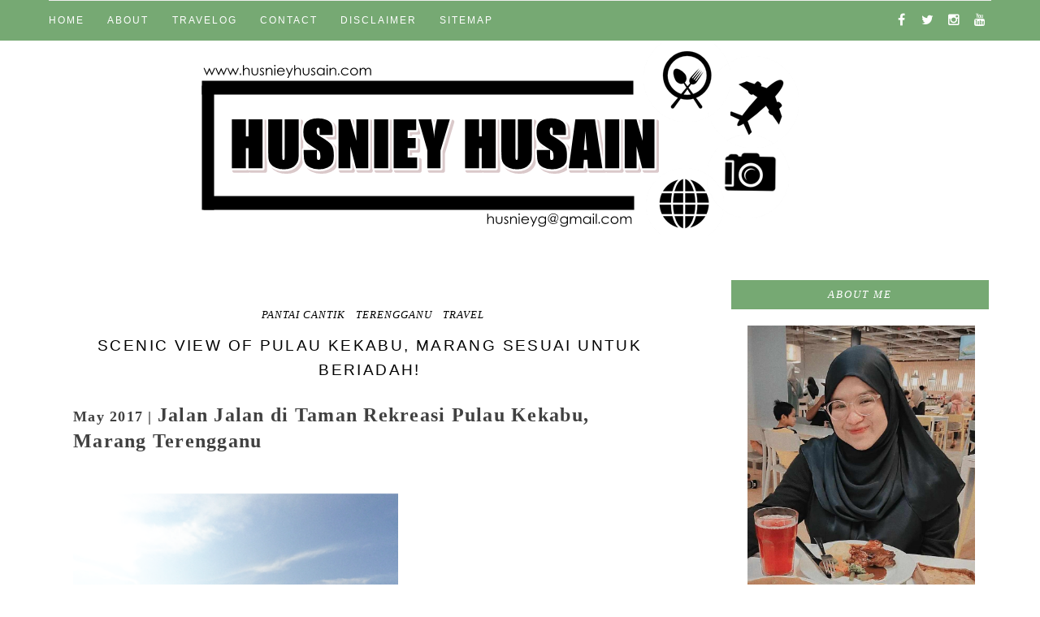

--- FILE ---
content_type: text/html; charset=UTF-8
request_url: https://www.husnieyhusain.com/b/stats?style=BLACK_TRANSPARENT&timeRange=ALL_TIME&token=APq4FmBuVHUEMDnKoYhzp_3PHIVfHNCBQWozxp4j_ACWTE3Xs3Jx_uqL5TNmOmP8LMGGBV_Q9Nrg2ngUa2dt_tGPVjwmivjc3A
body_size: 47
content:
{"total":3834418,"sparklineOptions":{"backgroundColor":{"fillOpacity":0.1,"fill":"#000000"},"series":[{"areaOpacity":0.3,"color":"#202020"}]},"sparklineData":[[0,30],[1,100],[2,54],[3,26],[4,49],[5,78],[6,34],[7,57],[8,45],[9,38],[10,45],[11,65],[12,31],[13,78],[14,33],[15,82],[16,22],[17,49],[18,36],[19,45],[20,42],[21,40],[22,20],[23,55],[24,44],[25,50],[26,34],[27,58],[28,25],[29,36]],"nextTickMs":240000}

--- FILE ---
content_type: text/html; charset=utf-8
request_url: https://www.google.com/recaptcha/api2/aframe
body_size: 268
content:
<!DOCTYPE HTML><html><head><meta http-equiv="content-type" content="text/html; charset=UTF-8"></head><body><script nonce="e8Bj_uBsczgdX9CzLK-XhQ">/** Anti-fraud and anti-abuse applications only. See google.com/recaptcha */ try{var clients={'sodar':'https://pagead2.googlesyndication.com/pagead/sodar?'};window.addEventListener("message",function(a){try{if(a.source===window.parent){var b=JSON.parse(a.data);var c=clients[b['id']];if(c){var d=document.createElement('img');d.src=c+b['params']+'&rc='+(localStorage.getItem("rc::a")?sessionStorage.getItem("rc::b"):"");window.document.body.appendChild(d);sessionStorage.setItem("rc::e",parseInt(sessionStorage.getItem("rc::e")||0)+1);localStorage.setItem("rc::h",'1762123880307');}}}catch(b){}});window.parent.postMessage("_grecaptcha_ready", "*");}catch(b){}</script></body></html>

--- FILE ---
content_type: text/javascript; charset=UTF-8
request_url: https://www.husnieyhusain.com/feeds/posts/default?alt=json-in-script&callback=authorshow
body_size: 99083
content:
// API callback
authorshow({"version":"1.0","encoding":"UTF-8","feed":{"xmlns":"http://www.w3.org/2005/Atom","xmlns$openSearch":"http://a9.com/-/spec/opensearchrss/1.0/","xmlns$blogger":"http://schemas.google.com/blogger/2008","xmlns$georss":"http://www.georss.org/georss","xmlns$gd":"http://schemas.google.com/g/2005","xmlns$thr":"http://purl.org/syndication/thread/1.0","id":{"$t":"tag:blogger.com,1999:blog-1934145538486640945"},"updated":{"$t":"2025-10-24T14:45:50.880+08:00"},"category":[{"term":"Reviews"},{"term":"lifestyle"},{"term":"Travel"},{"term":"Terengganu"},{"term":"Personal"},{"term":"Food"},{"term":"Tempat Makan"},{"term":"TOP"},{"term":"Press Release"},{"term":"Motivasi\/ Peringatan"},{"term":"Random"},{"term":"Resepi"},{"term":"Hotel"},{"term":"Segmen"},{"term":"Event"},{"term":"Jalan jalan"},{"term":"Beauty Product"},{"term":"Backpackers"},{"term":"Review"},{"term":"South Korea"},{"term":"Giveaway"},{"term":"Pahang"},{"term":"Penginapan"},{"term":"KL"},{"term":"Shopee"},{"term":"Shopping"},{"term":"Kelantan"},{"term":"Kuala Terengganu"},{"term":"McDonald's"},{"term":"Perkongsian"},{"term":"Australia"},{"term":"Gajet"},{"term":"Health"},{"term":"Lirik"},{"term":"TTC"},{"term":"Cameron Highlands"},{"term":"Pantai Cantik"},{"term":"Perth"},{"term":"Temerloh"},{"term":"TemerlohUnlimited"},{"term":"Thailand"},{"term":"Busan"},{"term":"Hansaegee Nature"},{"term":"Japan"},{"term":"Melaka"},{"term":"Perak"},{"term":"Perkahwinan"},{"term":"diploma life"},{"term":"Bufet Ramadan"},{"term":"Bukit Gambang Pahang"},{"term":"Explore Lombok"},{"term":"Pakej Pulau"},{"term":"Pregnancy"},{"term":"Seoul"},{"term":"Telefon"},{"term":"Things to do"},{"term":"AirAsia"},{"term":"Healthy product"},{"term":"Kuantan"},{"term":"Langkawi"},{"term":"Makan Sedap"},{"term":"Public Transport"},{"term":"Safi"},{"term":"Singapore"},{"term":"Skincare"},{"term":"Tasik Kenyir"},{"term":"cinta Allah"},{"term":"movie"},{"term":"Agro Tourism"},{"term":"Belanja Ke Penang"},{"term":"Big Bad Wolf Books"},{"term":"Charities House"},{"term":"Dr Beau Serum"},{"term":"Flight"},{"term":"Hatyai"},{"term":"Holiday Home"},{"term":"Ipoh"},{"term":"Kedah"},{"term":"Penang"},{"term":"Richworks"},{"term":"Road Trip"},{"term":"Shopback"},{"term":"Syawal"},{"term":"ibu bapa"},{"term":"Anggun Srikandi"},{"term":"Ayam Brand"},{"term":"Backpack"},{"term":"Business"},{"term":"Car"},{"term":"Cosmoderm"},{"term":"Dettol Malaysia"},{"term":"Domino's Pizza"},{"term":"Gaston Luga"},{"term":"Huawei"},{"term":"Huawei P9 Lite"},{"term":"Indonesia"},{"term":"Island Hopping"},{"term":"Kedai Ayamas"},{"term":"Kerja."},{"term":"Lagu"},{"term":"Malaysia"},{"term":"Masjid"},{"term":"Osaka"},{"term":"Pangkor"},{"term":"Pilihanraya 14"},{"term":"RMHC"},{"term":"Ramadhan"},{"term":"SAFI SHAYLA"},{"term":"SPM 2010"},{"term":"Sewa Kereta"},{"term":"Tourism Malaysia"},{"term":"Train"},{"term":"Travel Recommends"},{"term":"Traveloka"},{"term":"property"},{"term":"pulau kapas"},{"term":"texas chicken"},{"term":"Agama"},{"term":"Ancasa Hotel"},{"term":"Anchor Food Professionals"},{"term":"Anlene"},{"term":"Athea Korea"},{"term":"BNM"},{"term":"Bas Ekspres."},{"term":"Beautea By Safi"},{"term":"Beras Terbakar"},{"term":"Best Florists In Singapore"},{"term":"Bina Rumah"},{"term":"Bio Life"},{"term":"BioXcellent"},{"term":"Biskut raya"},{"term":"Blogger Malaysia"},{"term":"Book Sales"},{"term":"Cake"},{"term":"Camera"},{"term":"Carsome Malaysia"},{"term":"Cermin Mata"},{"term":"Cetak Pakaian"},{"term":"Charity"},{"term":"Cheesekut"},{"term":"Chinese New Year"},{"term":"Collagen Drink"},{"term":"Covid-19"},{"term":"Custom"},{"term":"Dataran Lang"},{"term":"Dubai"},{"term":"Encore Melaka"},{"term":"Fernleaf Malaysia"},{"term":"FlowerChimp"},{"term":"Genting Highland"},{"term":"Google Photos"},{"term":"Guesthouse"},{"term":"Hotel Perdana"},{"term":"IKEA Cheras"},{"term":"Insurans"},{"term":"Janda baik"},{"term":"JeanC Malaysia"},{"term":"Johor"},{"term":"Jual Kereta"},{"term":"KFC"},{"term":"KLIA 2"},{"term":"Kansai"},{"term":"Karnival Kewangan Terengganu"},{"term":"Kayliz Granola"},{"term":"Kbeauty"},{"term":"Kedai Spek"},{"term":"Kemaman"},{"term":"Kempen"},{"term":"LHDNM"},{"term":"Laksa Kuala Perlis"},{"term":"Lazada Contest"},{"term":"Little Flower Hut"},{"term":"Make Up"},{"term":"Marang"},{"term":"Matxi Corp"},{"term":"McDonald’s Jalan Gambang"},{"term":"Miscarriage"},{"term":"Mobile legends"},{"term":"PRU-14"},{"term":"Parcel"},{"term":"Pasta"},{"term":"Pesta Buku Antarabangsa"},{"term":"Pulau Perhentian"},{"term":"Pulau Pinang"},{"term":"Pynocare"},{"term":"Reveuse Medispa"},{"term":"Safi Expert Solution"},{"term":"Selangor"},{"term":"SkyCab Langkawi"},{"term":"Spek Murah"},{"term":"Spring"},{"term":"Suffy Malaysia"},{"term":"Summit Hotel KL City Centre"},{"term":"Sushi King"},{"term":"Syampu"},{"term":"TV Al Hijrah"},{"term":"Tablet Resdung. Tok Melah"},{"term":"Tasik Dayang Bunting"},{"term":"Tera Skincare"},{"term":"The Cedar Bidor"},{"term":"The shore oceanarium"},{"term":"Things To Do In Seoul"},{"term":"Things to do In Busan"},{"term":"Train To Busan"},{"term":"UMT"},{"term":"USM"},{"term":"Unilever Food Solutions"},{"term":"VRAR Interactive Park"},{"term":"Vaccine"},{"term":"Virus Covid-19"},{"term":"Yoga Set"},{"term":"Zakat"},{"term":"applications"},{"term":"bola sepak"},{"term":"die-cast"},{"term":"education"},{"term":"erti bahagia"},{"term":"eskayvie"},{"term":"job"},{"term":"marathon"},{"term":"mr diy"},{"term":"printcious"},{"term":"resort"},{"term":"rumah banglo"},{"term":"rumah idaman"},{"term":"sport"},{"term":"suprise delivery"},{"term":"swimming class"}],"title":{"type":"text","$t":"Husniey Husain  "},"subtitle":{"type":"html","$t":"Menulis Dari Hati, Via Jari Jemari"},"link":[{"rel":"http://schemas.google.com/g/2005#feed","type":"application/atom+xml","href":"https:\/\/www.husnieyhusain.com\/feeds\/posts\/default"},{"rel":"self","type":"application/atom+xml","href":"https:\/\/www.blogger.com\/feeds\/1934145538486640945\/posts\/default?alt=json-in-script"},{"rel":"alternate","type":"text/html","href":"https:\/\/www.husnieyhusain.com\/"},{"rel":"hub","href":"http://pubsubhubbub.appspot.com/"},{"rel":"next","type":"application/atom+xml","href":"https:\/\/www.blogger.com\/feeds\/1934145538486640945\/posts\/default?alt=json-in-script\u0026start-index=26\u0026max-results=25"}],"author":[{"name":{"$t":"Husniey Husain"},"uri":{"$t":"http:\/\/www.blogger.com\/profile\/00960451079684458155"},"email":{"$t":"noreply@blogger.com"},"gd$image":{"rel":"http://schemas.google.com/g/2005#thumbnail","width":"32","height":"32","src":"\/\/blogger.googleusercontent.com\/img\/b\/R29vZ2xl\/AVvXsEiK6pp87kbG6LRePxV_s3tocaQQF2w8jaap4aR41BZgzN7kq4yIenn9U16vf3uqJaLloGxFOSxy-ilM77V8SLVOxZmAV4SDbIc33cjnfu1BUKJPppJ-7OH9I4sgwEDcd1o\/s113\/LRM_EXPORT_567592679459029_20190827_143912465.jpeg"}}],"generator":{"version":"7.00","uri":"http://www.blogger.com","$t":"Blogger"},"openSearch$totalResults":{"$t":"492"},"openSearch$startIndex":{"$t":"1"},"openSearch$itemsPerPage":{"$t":"25"},"entry":[{"id":{"$t":"tag:blogger.com,1999:blog-1934145538486640945.post-8775092342286846846"},"published":{"$t":"2025-05-28T23:27:00.000+08:00"},"updated":{"$t":"2025-05-28T23:27:24.494+08:00"},"category":[{"scheme":"http://www.blogger.com/atom/ns#","term":"Backpack"},{"scheme":"http://www.blogger.com/atom/ns#","term":"Gaston Luga"},{"scheme":"http://www.blogger.com/atom/ns#","term":"Reviews"}],"title":{"type":"text","$t":"Minimalist Style Backpack | Gaston Luga Jenama Dari Stockholm Sweden"},"content":{"type":"html","$t":"\u003Ch3 style=\"text-align: left;\"\u003E\u003Cspan style=\"font-family: Roboto; font-size: medium;\"\u003E\u003Cu\u003EBeg Galas Gaston Luga Spläsh 16\" - Gaya Kehidupan Scandinavia\u0026nbsp;\u003C\/u\u003E\u003C\/span\u003E\u003C\/h3\u003E\u003Cdiv\u003E\u003Cdiv class=\"separator\" style=\"clear: both; text-align: center;\"\u003E\u003Cspan style=\"font-family: Roboto;\"\u003E\u003Cimg border=\"0\" data-original-height=\"2877\" data-original-width=\"2158\" height=\"400\" src=\"https:\/\/blogger.googleusercontent.com\/img\/b\/R29vZ2xl\/[base64]\/w300-h400\/IMG_20250518_200119.jpg\" width=\"300\" \/\u003E\u003C\/span\u003E\u003C\/div\u003E\u003Cdiv style=\"text-align: center;\"\u003E\u003Cspan style=\"font-family: Roboto;\"\u003E\u003Cbr \/\u003E\u003C\/span\u003E\u003C\/div\u003E\u003Cdiv\u003E\u003Cspan style=\"font-family: Roboto;\"\u003EHai semua. Kali ini husniey nak kongsi info dan review\u0026nbsp;\u003Cb style=\"background-color: #fcff01;\"\u003E\u003Ca href=\"https:\/\/gastonluga.com\/my\/\" target=\"_blank\"\u003Etentang Gaston Luga\u003C\/a\u003E\u003C\/b\u003E, ia telah dicipta dengan visi untuk memastikan gaya kehidupan anda dalam keadaan mudah: visi yang Gaston Luga terus berusaha untuk capai. Ditubuhkan di Stockholm, jenama ini adalah pengeluar beg galas dan aksesori berkualiti yang diilhamkan oleh reka bentuk dan gaya kehidupan Scandinavia.\u003C\/span\u003E\u003C\/div\u003E\u003Cdiv\u003E\u003Cspan style=\"font-family: Roboto;\"\u003E\u003Cbr \/\u003E\u003C\/span\u003E\u003C\/div\u003E\u003Cdiv\u003E\u003Cspan style=\"font-family: Roboto;\"\u003E\u003Cbr \/\u003E\u003C\/span\u003E\u003C\/div\u003E\u003Cdiv\u003E\u003Cspan style=\"font-family: Roboto; font-size: medium;\"\u003E\u003Cb\u003E\u003Cu\u003EBeg Galas Spläsh 16” Wira Baru Setiap Hari\u003C\/u\u003E\u003C\/b\u003E\u003C\/span\u003E\u003C\/div\u003E\u003Cdiv\u003E\u003Cspan style=\"font-family: Roboto;\"\u003E\u003Cbr \/\u003E\u003C\/span\u003E\u003C\/div\u003E\u003Cp style=\"text-align: left;\"\u003E\u003Cspan style=\"font-family: Roboto;\"\u003EMari bercakap pasal beg galas Splash 2.0 dari Gaston Luga ini. Bukan biasa-biasa fungsinya, bukan jenis sedih dan kendur yang menghantui almari dari zaman sekolah menengah. Ini beg jenis yang benar-benar buat hidup korang rasa bermakna!\u003Cbr \/\u003E\u003Cbr \/\u003E•Eco-friendly waterproof material with waterproof rating of 8 0 0 0 mm\u003Cbr \/\u003E•Holds most 11\"-16\" laptops\u003Cbr \/\u003E•Cushioned and breathable back support\u003Cbr \/\u003E•2 outer pockets and 1 inner zipped pocket\u003C\/span\u003E\u003C\/p\u003E\u003Cdiv style=\"text-align: left;\"\u003E\u003Cspan style=\"font-family: Roboto;\"\u003E\u003Cbr \/\u003E\u003C\/span\u003E\u003C\/div\u003E\u003Cdiv class=\"separator\" style=\"clear: both; text-align: center;\"\u003E\u003Cspan style=\"font-family: Roboto;\"\u003E\u003Cbr \/\u003E\u003C\/span\u003E\u003C\/div\u003E\u003Cdiv class=\"separator\" style=\"clear: both; text-align: center;\"\u003E\u003Cspan style=\"font-family: Roboto;\"\u003E\u003Cimg border=\"0\" data-original-height=\"2150\" data-original-width=\"1614\" height=\"400\" src=\"https:\/\/blogger.googleusercontent.com\/img\/b\/R29vZ2xl\/AVvXsEgPmo9spmxaySS6kB4f-SQoXuUuCDNuTWGsViDTbywMomE0lJPp41a8McYvekPZthBrgaHyArmzYWyNT-6yX6aebDazsAUxo3W4G4oxWR_ZF1hapo6JULqbVx3zu-hvwic3QFyCbRPRzZHs88m0v31PzQWTrc5zXb3G1S8Y-7iSgyRCFXmqSGLrbFSCQS4\/w300-h400\/IMG_20250518_204937.jpg\" width=\"300\" \/\u003E\u003C\/span\u003E\u003C\/div\u003E\u003Cdiv class=\"separator\" style=\"clear: both; text-align: center;\"\u003E\u003Cspan style=\"font-family: Roboto;\"\u003E\u003Cbr \/\u003E\u003C\/span\u003E\u003C\/div\u003E\u003Cdiv class=\"separator\" style=\"clear: both; text-align: left;\"\u003E\u003Cspan style=\"font-family: Roboto;\"\u003EPerkara pertama husniey nak bercerita: Gaston Luga kebanyakan keluaran produknya ialah kalis air. Sesuai untuk lifestyle di bandar, kadang cuaca tak menentu tiba-tiba hujan lebat yang mengejutkan atau boleh jadi tersalah tumpahkan kopi ke atas beg, tiada masalah bagi beg yang waterproof ini!\u003C\/span\u003E\u003C\/div\u003E\u003Cdiv class=\"separator\" style=\"clear: both; text-align: center;\"\u003E\u003Cspan style=\"font-family: Roboto;\"\u003E\u003Cbr \/\u003E\u003C\/span\u003E\u003C\/div\u003E\u003Ctable align=\"center\" cellpadding=\"0\" cellspacing=\"0\" class=\"tr-caption-container\" style=\"margin-left: auto; margin-right: auto;\"\u003E\u003Ctbody\u003E\u003Ctr\u003E\u003Ctd style=\"text-align: center;\"\u003E\u003Cspan style=\"font-family: Roboto;\"\u003E\u003Cimg border=\"0\" data-original-height=\"4882\" data-original-width=\"4000\" height=\"400\" src=\"https:\/\/blogger.googleusercontent.com\/img\/b\/R29vZ2xl\/AVvXsEg2foWNstguzO1wrLeyxZR1bfD0w3p6iId-K8BSl-Lov4s0J0sWHJNmWSer_qnztFdhG_AhGRIh3gfxLc-OWbMWr0UAJ4hyGTiicTqkoYL4R_gbpqDpAb5GP_fBdgi6MzBUKwHDy5PRN7AHV-eELH6P4aMPNAWSD5CVKL0vIUi9iFQcge5GuW-xKVd2fv0\/w328-h400\/IMG_20250518_202924.jpg\" style=\"margin-left: auto; margin-right: auto;\" width=\"328\" \/\u003E\u003C\/span\u003E\u003C\/td\u003E\u003C\/tr\u003E\u003Ctr\u003E\u003Ctd class=\"tr-caption\" style=\"text-align: center;\"\u003E\u003Cspan style=\"font-family: Roboto;\"\u003ESemasa gambar ini diambil tengah hujan gerimis, beg tak nampak basah kan? Kalau basah pun senang aje nak lap kesan air tu\u003C\/span\u003E\u003C\/td\u003E\u003C\/tr\u003E\u003C\/tbody\u003E\u003C\/table\u003E\u003Cdiv\u003E\u003Cspan style=\"font-family: Roboto;\"\u003E\u003Cbr \/\u003E\u003C\/span\u003E\u003C\/div\u003E\u003Cdiv\u003E\u003Cspan style=\"font-family: Roboto;\"\u003E\u003Cbr \/\u003E\u003C\/span\u003E\u003C\/div\u003E\u003Cdiv\u003E\u003Cspan style=\"font-family: Roboto;\"\u003ESelain itu, Ia juga muat dengan laptop, saiz beg ini adalah 16\". Terdapat poket dalam berzip yang menghalang barangan keperluan daripada hilang ke dalam lubang petak utama.\u0026nbsp;\u003C\/span\u003E\u003C\/div\u003E\u003Cdiv class=\"separator\" style=\"clear: both; text-align: center;\"\u003E\u003Cspan style=\"font-family: Roboto;\"\u003E\u003Cbr \/\u003E\u003C\/span\u003E\u003C\/div\u003E\u003Cdiv class=\"separator\" style=\"clear: both; text-align: center;\"\u003E\u003Cspan style=\"font-family: Roboto;\"\u003E\u003Cimg border=\"0\" data-original-height=\"1155\" data-original-width=\"1080\" height=\"400\" src=\"https:\/\/blogger.googleusercontent.com\/img\/b\/R29vZ2xl\/AVvXsEiH7vyKY9W1kT_v5FOp3GYFWl07ePuLUAC7C-P_fCCg2LNKgHcqq5L1vXLI6FFpUJ3HLTgGG7i67ZH6ycZhlDNOHKB8wKfjc7TpfwMlA5KMTMK5BnRND1tXbloFBwzeFxot6nF5XqUnAKjvxctmDEqa_5nqm3896iBUVjmAdddkN0SURMzfoNI7qNwpgoo\/w374-h400\/Screenshot_2025-05-28-06-27-12-228-edit_com.miui.gallery.jpg\" width=\"374\" \/\u003E\u003C\/span\u003E\u003C\/div\u003E\u003Cdiv style=\"text-align: center;\"\u003E\u003Cspan style=\"font-family: Roboto;\"\u003E\u003Cbr \/\u003E\u003C\/span\u003E\u003C\/div\u003E\u003Cdiv\u003E\u003Cspan style=\"font-family: Roboto;\"\u003E\u003Cbr \/\u003E\u003C\/span\u003E\u003C\/div\u003E\u003Cdiv\u003E\u003Cspan style=\"font-family: Roboto;\"\u003ELebih menarik lagi, dua poket luar untuk akses mudah kepada barang yang diperlukan semasa dalam perjalanan (baca: makanan ringan, pakaian, barang keperluan diri). Love betul bahagian compartment banyak 🫶🏻\u003C\/span\u003E\u003C\/div\u003E\u003Cdiv class=\"separator\" style=\"clear: both; text-align: center;\"\u003E\u003Cspan style=\"font-family: Roboto;\"\u003E\u003Cbr \/\u003E\u003C\/span\u003E\u003C\/div\u003E\u003Cdiv class=\"separator\" style=\"clear: both; text-align: center;\"\u003E\u003Cspan style=\"font-family: Roboto;\"\u003E\u003Cimg border=\"0\" data-original-height=\"2000\" data-original-width=\"1333\" height=\"400\" src=\"https:\/\/blogger.googleusercontent.com\/img\/b\/R29vZ2xl\/[base64]\/w266-h400\/White%20Quote%20Photo%20Collage_20250518_234202_0000.png\" width=\"266\" \/\u003E\u003C\/span\u003E\u003C\/div\u003E\u003Cdiv class=\"separator\" style=\"clear: both; text-align: center;\"\u003E\u003Cspan style=\"font-family: Roboto;\"\u003E\u003Cbr \/\u003E\u003C\/span\u003E\u003C\/div\u003E\u003Ctable align=\"center\" cellpadding=\"0\" cellspacing=\"0\" class=\"tr-caption-container\" style=\"margin-left: auto; margin-right: auto;\"\u003E\u003Ctbody\u003E\u003Ctr\u003E\u003Ctd style=\"text-align: center;\"\u003E\u003Ca href=\"https:\/\/blogger.googleusercontent.com\/img\/b\/R29vZ2xl\/AVvXsEgK5OdpT38ycery4FqW5QXfPMjnGNFfyNHT1ZoDGyvRZL9vkEoP2bkl0YtUWCK6Mf3Ra7DLRvnTalL17Dp3hBvkAWaSwKtReiDDxG-_6i_5JaDZ345XXTl_l28RBDm45Suz1HLbW0FmpAr9OZXCiZgL1mA8z3Izhkvm8qtzPT1EByfsWGyHH8hxMNnc8X8\/s5328\/IMG_20250518_210003.jpg\" style=\"margin-left: auto; margin-right: auto;\"\u003E\u003Cspan style=\"font-family: Roboto;\"\u003E\u003Cimg border=\"0\" data-original-height=\"4000\" data-original-width=\"5328\" height=\"300\" src=\"https:\/\/blogger.googleusercontent.com\/img\/b\/R29vZ2xl\/AVvXsEgK5OdpT38ycery4FqW5QXfPMjnGNFfyNHT1ZoDGyvRZL9vkEoP2bkl0YtUWCK6Mf3Ra7DLRvnTalL17Dp3hBvkAWaSwKtReiDDxG-_6i_5JaDZ345XXTl_l28RBDm45Suz1HLbW0FmpAr9OZXCiZgL1mA8z3Izhkvm8qtzPT1EByfsWGyHH8hxMNnc8X8\/w400-h300\/IMG_20250518_210003.jpg\" width=\"400\" \/\u003E\u003C\/span\u003E\u003C\/a\u003E\u003C\/td\u003E\u003C\/tr\u003E\u003Ctr\u003E\u003Ctd class=\"tr-caption\" style=\"text-align: center;\"\u003E\u003Cspan style=\"font-family: Roboto;\"\u003EBest strap jenis begini, boleh laraskan \u003Cbr \/\u003Edi bahagian dada bila galas 🫶🏻\u003C\/span\u003E\u003C\/td\u003E\u003C\/tr\u003E\u003C\/tbody\u003E\u003C\/table\u003E\u003Cspan style=\"font-family: Roboto;\"\u003E\u003Cbr \/\u003E\u003C\/span\u003E\u003Cdiv class=\"separator\" style=\"clear: both; text-align: center;\"\u003E\u003Cspan style=\"font-family: Roboto;\"\u003E\u003Cbr \/\u003E\u003C\/span\u003E\u003C\/div\u003E\u003Ctable align=\"center\" cellpadding=\"0\" cellspacing=\"0\" class=\"tr-caption-container\" style=\"margin-left: auto; margin-right: auto;\"\u003E\u003Ctbody\u003E\u003Ctr\u003E\u003Ctd style=\"text-align: center;\"\u003E\u003Cspan style=\"font-family: Roboto;\"\u003E\u003Cimg border=\"0\" data-original-height=\"1756\" data-original-width=\"1317\" height=\"400\" src=\"https:\/\/blogger.googleusercontent.com\/img\/b\/R29vZ2xl\/AVvXsEiodI57lJPqQpRgV15ORDavLXTEvf2IvlbLlMYBFZsfOWUhdeJ2PWqPYikkTg6JyuAk0jx-Jjt2_6bXZKvM9RmdGC2VE_59Dl6jc9C0ooSeZfsCcF5a5MPbY7397NhmNSBZXYPlB6Kkbxya3XVkay3I_BKhWZMJwQeG4OX7l9ZyGUwitk8LE4SAT3do2xA\/w300-h400\/IMG_20250518_205254.jpg\" style=\"margin-left: auto; margin-right: auto;\" width=\"300\" \/\u003E\u003C\/span\u003E\u003C\/td\u003E\u003C\/tr\u003E\u003Ctr\u003E\u003Ctd class=\"tr-caption\" style=\"text-align: center;\"\u003E\u003Cspan style=\"font-family: Roboto;\"\u003EZip bahagian laptop dan bahagian tepi beg\u003C\/span\u003E\u003C\/td\u003E\u003C\/tr\u003E\u003C\/tbody\u003E\u003C\/table\u003E\u003Cdiv class=\"separator\" style=\"clear: both; text-align: center;\"\u003E\u003Cspan style=\"font-family: Roboto;\"\u003E\u003Cbr \/\u003E\u003C\/span\u003E\u003C\/div\u003E\u003Cdiv\u003E\u003Cspan style=\"font-family: Roboto;\"\u003E\u003Cbr \/\u003E\u003C\/span\u003E\u003C\/div\u003E\u003Cdiv\u003E\u003Cspan style=\"font-family: Roboto;\"\u003EPaling menarik perhatian husniey, bahan yang digunakan diperbuat adalah mesra alam, 100% polyester, ini bermaksud Gaston Luga sentiasa melakukan yang terbaik dan disamping itu memastikan bumi ini selamat.\u0026nbsp;\u003C\/span\u003E\u003C\/div\u003E\u003Cdiv\u003E\u003Cspan style=\"font-family: Roboto;\"\u003E\u003Cbr \/\u003E\u003C\/span\u003E\u003C\/div\u003E\u003Ch3 style=\"text-align: left;\"\u003E\u003Cb\u003E\u003Cspan style=\"font-family: Roboto; font-size: medium;\"\u003E\u003Cu\u003EReview Backpack Splash 2.0•\u003C\/u\u003E\u003C\/span\u003E\u003C\/b\u003E\u003C\/h3\u003E\u003Cdiv\u003E\u003Cspan style=\"font-family: Roboto;\"\u003EOverall, rating husniey nak berikan pada beg galas penuh gaya dan effortless ini; 10\/10\u0026nbsp;\u003C\/span\u003E\u003C\/div\u003E\u003Cdiv\u003E\u003Cspan style=\"font-family: Roboto;\"\u003E\u003Cbr \/\u003E\u003C\/span\u003E\u003C\/div\u003E\u003Cdiv\u003E\u003Cspan style=\"font-family: Roboto;\"\u003EKalau korang mencari beg galas kekal bergaya, praktikal dan mementingkan keselamatan bumi yang jenis sesuai untuk dipakai buat kerja harian, travel di hujung minggu atau balik kampung.\u003C\/span\u003E\u003C\/div\u003E\u003Cdiv class=\"separator\" style=\"clear: both; text-align: center;\"\u003E\u003Cspan style=\"font-family: Roboto;\"\u003E\u003Cbr \/\u003E\u003C\/span\u003E\u003C\/div\u003E\u003Cdiv\u003E\u003Cspan style=\"font-family: Roboto;\"\u003E\u003Cbr \/\u003E\u003C\/span\u003E\u003C\/div\u003E\u003Cdiv\u003E\u003Cspan style=\"font-family: Roboto;\"\u003ENahh husniey rasa Spläsh Utility Backpack 16\" mungkin menjadi kegemaran baru! Husniey suka dengan pilihan warna yang ada, hitam, taupe, putih dan oren. Semua warna cantik tau. Boleh dapatkan beg idaman anda di \u003Ca href=\"https:\/\/gastonluga.com\/my\/\" style=\"background-color: #fcff01;\" target=\"_blank\"\u003Ewebsite Gaston Luga!\u003C\/a\u003E\u003C\/span\u003E\u003C\/div\u003E\u003Cdiv class=\"separator\" style=\"clear: both; text-align: center;\"\u003E\u003Cspan style=\"font-family: Roboto;\"\u003E\u003Cbr \/\u003E\u003C\/span\u003E\u003C\/div\u003E\u003Cdiv class=\"separator\" style=\"clear: both; text-align: center;\"\u003E\u003Cspan style=\"font-family: Roboto;\"\u003E\u003Cimg border=\"0\" data-original-height=\"1080\" data-original-width=\"1080\" height=\"320\" src=\"https:\/\/blogger.googleusercontent.com\/img\/b\/R29vZ2xl\/AVvXsEhHz8o0779GwWNIYhI6drecBszZL3wfOQa1_ZcYAUHn_i8gUkMpTAWYDIXxxWaqF_W5xV4WO4URd5h-4Cq8lkdQqiCUQjflcFb6Qe12cUqE1a957GOsJVVDKghhDkO4ghlHUuWZZ4Oz0ladiWZAXEaEpGXiNozy3f8EzAHtflEPwosQDU6-RUhUlE0NIwQ\/s320\/Orange%20Blue%20Simple%20Beach%20Please%20Quote%20Instagram%20Post_20250527_043238_0000.png\" width=\"320\" \/\u003E\u003C\/span\u003E\u003C\/div\u003E\u003Cdiv\u003E\u003Cspan style=\"font-family: Roboto;\"\u003E\u003Cbr \/\u003E\u003C\/span\u003E\u003C\/div\u003E\u003Cdiv style=\"text-align: center;\"\u003E\u003Cb style=\"background-color: #fcff01;\"\u003E\u003Cspan style=\"font-family: Roboto;\"\u003EDon't forget to use this code\u0026nbsp;\u003C\/span\u003E\u003C\/b\u003E\u003C\/div\u003E\u003Cdiv style=\"text-align: center;\"\u003E\u003Cb style=\"background-color: #fcff01;\"\u003E\u003Cspan style=\"font-family: Roboto;\"\u003EYou can get 15% discount\u0026nbsp;\u003C\/span\u003E\u003C\/b\u003E\u003C\/div\u003E\u003Cdiv style=\"text-align: center;\"\u003E\u003Cb style=\"background-color: #fcff01;\"\u003E\u003Cspan style=\"font-family: Roboto;\"\u003ECode: husniey\u003C\/span\u003E\u003C\/b\u003E\u003C\/div\u003E\u003Cdiv\u003E\u003Cspan style=\"font-family: Roboto;\"\u003E\u003Cbr \/\u003E\u003C\/span\u003E\u003C\/div\u003E\u003Ch3 style=\"text-align: left;\"\u003E\u003C\/h3\u003E\u003Ch3 style=\"text-align: center;\"\u003E\u003Cspan style=\"color: #2b00fe; font-family: Roboto; font-size: medium;\"\u003E\u003Cspan style=\"background-color: #fcff01;\"\u003EGaston Luga\u0026nbsp;\u003C\/span\u003E\u003Cbr \/\u003E\u003Ca href=\"https:\/\/gastonluga.com\/my\/\" style=\"background-color: #fcff01;\" target=\"_blank\"\u003EWebsite\u003C\/a\u003E\u003Cspan style=\"background-color: #fcff01;\"\u003E •\u003C\/span\u003E\u003Ca href=\"https:\/\/www.instagram.com\/gastonluga\/\" style=\"background-color: #fcff01;\" target=\"_blank\"\u003EInstagram\u003C\/a\u003E\u003Cspan style=\"background-color: #fcff01;\"\u003E • \u003C\/span\u003E\u003Ca href=\"https:\/\/www.facebook.com\/gastonluga\/\" style=\"background-color: #fcff01;\" target=\"_blank\"\u003EFacebook\u003C\/a\u003E\u003C\/span\u003E\u003C\/h3\u003E\u003Cdiv style=\"text-align: left;\"\u003E\u003Cbr \/\u003E\u003C\/div\u003E\u003C\/div\u003E"},"link":[{"rel":"replies","type":"application/atom+xml","href":"https:\/\/www.husnieyhusain.com\/feeds\/8775092342286846846\/comments\/default","title":"Post Comments"},{"rel":"replies","type":"text/html","href":"https:\/\/www.husnieyhusain.com\/2025\/05\/minimalist-style-backpack-gaston-luga.html#comment-form","title":"0 Comments"},{"rel":"edit","type":"application/atom+xml","href":"https:\/\/www.blogger.com\/feeds\/1934145538486640945\/posts\/default\/8775092342286846846"},{"rel":"self","type":"application/atom+xml","href":"https:\/\/www.blogger.com\/feeds\/1934145538486640945\/posts\/default\/8775092342286846846"},{"rel":"alternate","type":"text/html","href":"https:\/\/www.husnieyhusain.com\/2025\/05\/minimalist-style-backpack-gaston-luga.html","title":"Minimalist Style Backpack | Gaston Luga Jenama Dari Stockholm Sweden"}],"author":[{"name":{"$t":"Husniey Husain"},"uri":{"$t":"http:\/\/www.blogger.com\/profile\/00960451079684458155"},"email":{"$t":"noreply@blogger.com"},"gd$image":{"rel":"http://schemas.google.com/g/2005#thumbnail","width":"32","height":"32","src":"\/\/blogger.googleusercontent.com\/img\/b\/R29vZ2xl\/AVvXsEiK6pp87kbG6LRePxV_s3tocaQQF2w8jaap4aR41BZgzN7kq4yIenn9U16vf3uqJaLloGxFOSxy-ilM77V8SLVOxZmAV4SDbIc33cjnfu1BUKJPppJ-7OH9I4sgwEDcd1o\/s113\/LRM_EXPORT_567592679459029_20190827_143912465.jpeg"}}],"media$thumbnail":{"xmlns$media":"http://search.yahoo.com/mrss/","url":"https:\/\/blogger.googleusercontent.com\/img\/b\/R29vZ2xl\/[base64]\/s72-w300-h400-c\/IMG_20250518_200119.jpg","height":"72","width":"72"},"thr$total":{"$t":"0"}},{"id":{"$t":"tag:blogger.com,1999:blog-1934145538486640945.post-4608511667112669324"},"published":{"$t":"2025-01-16T16:24:00.002+08:00"},"updated":{"$t":"2025-01-16T16:26:53.477+08:00"},"category":[{"scheme":"http://www.blogger.com/atom/ns#","term":"marathon"},{"scheme":"http://www.blogger.com/atom/ns#","term":"Press Release"},{"scheme":"http://www.blogger.com/atom/ns#","term":"sport"}],"title":{"type":"text","$t":"Twincity Marathon 2025: Sedekad Melakar Senyuman"},"content":{"type":"html","$t":"\u003Cp\u003E\u003Cb\u003E\u003Cspan style=\"color: #2b00fe; font-size: medium;\"\u003ETwincity Marathon 2025: Sedekad Melakar Senyuman\u003C\/span\u003E\u003C\/b\u003E\u003C\/p\u003E\u003Cp style=\"text-align: center;\"\u003E\u003Cb\u003E\u003C\/b\u003E\u003C\/p\u003E\u003Cdiv class=\"separator\" style=\"clear: both; text-align: center;\"\u003E\u003Cb\u003E\u003Cbr \/\u003E\u003C\/b\u003E\u003C\/div\u003E\u003Cdiv class=\"separator\" style=\"clear: both; text-align: center;\"\u003E\u003Cb\u003E\u003Cimg border=\"0\" data-original-height=\"3648\" data-original-width=\"5472\" height=\"266\" src=\"https:\/\/blogger.googleusercontent.com\/img\/b\/R29vZ2xl\/AVvXsEg7ltyBZ7WIQZpeQeL1yaICN3rLY8hzxSTr3jJSiZimYpAn7BVjPvZ2S3gCT0zxm-2WcZ4uajYo843l7VLURIL6uc580thHuljEG5Q5bebtUVWL_6Br5o9R7zuHk3-WcoCktyHMY87LCmDbiY4R_xJ42Xz0EuKlhW5PIwv_CP5XVSaal8TElVQN24fLsQ4\/w400-h266\/R6__0993.JPG\" width=\"400\" \/\u003E\u003C\/b\u003E\u003C\/div\u003E\u003Cb\u003E\u003Cspan style=\"color: #2b00fe; font-size: medium;\"\u003E\u003Cbr \/\u003E\u003C\/span\u003E\u003C\/b\u003E\u003Cp\u003E\u003C\/p\u003E\u003Cp\u003E\u003Cb\u003EPUTRAJAYA, 12 Januari 2025\u003C\/b\u003E – Twincity Marathon edisi ke-10 melabuhkan tirai dengan penuh kejayaan, mencatat penyertaan lebih 13,000 pelari dari dalam dan luar negara. Acara ini turut memberi penghormatan kepada Cyberview Sdn Bhd, yang telah menjadi pencetus inspirasi kepada penganjuran Twincity Marathon sejak pertama kali diadakan pada tahun 2014.\u003C\/p\u003E\u003Cspan\u003E\u003Ca name='more'\u003E\u003C\/a\u003E\u003C\/span\u003E\u003Cp\u003EDengan kategori larian 42 km, 21 km, 12 km, dan 5km, Twincity Marathon 2025 mencatat jumlah penyertaan tertinggi dalam sejarahnya, mengukuhkan lagi kedudukannya sebagai acara larian yang paling dinantikan di Malaysia. Sejak sedekad lalu, \u003Cb\u003ETwincity Marathon telah menarik lebih 50,000 penyertaan, menjadi platform yang menyatukan komuniti larian dan memupuk gaya hidup sihat.\u003C\/b\u003E\u003C\/p\u003E\u003Cp\u003E\u003Cb\u003E\u003Cbr \/\u003E\u003C\/b\u003E\u003C\/p\u003E\u003Cp\u003EEdisi kali ini turut mendapat sokongan padu daripada Majlis Perbandaran Sepang, Perbadanan Putrajaya, dan Avisena Specialist Hospital, Shah Alam selaku Rakan Kesihatan Rasmi. Dalam pada itu, Putrajaya Sport Tourism Expo (STEX), yang berlangsung pada 10 dan 11 Januari, berjaya menarik lebih 20,000 pengunjung dengan penyertaan 40 jenama dan syarikat sebagai vendor, sekaligus menambah kemeriahan kepada acara tahunan ini.\u003C\/p\u003E\u003Cdiv class=\"separator\" style=\"clear: both; text-align: center;\"\u003E\u003Cimg border=\"0\" data-original-height=\"4480\" data-original-width=\"6720\" height=\"266\" src=\"https:\/\/blogger.googleusercontent.com\/img\/b\/R29vZ2xl\/AVvXsEiXEgWUtBdK6jea3vlsc4DlO2BH4S9mISntxM0nBn6zzzWB_vk4QmEyaHQ8ZnGEL-Qx8EiRQSt_NF0TdIGIU4V8yk4KEJslzuMNrnAM0a3Tdm34_czRGpJXtgLBXtMG9oIett07C1qbfggJE8aJlybFLJIQCzxxbF6ex0MZ2tLlObpIu7bx2qkDbqM7-jE\/w400-h266\/0Y2A0232.JPG\" width=\"400\" \/\u003E\u003C\/div\u003E\u003Cp\u003EPenganjur, Ten Senses (M) Sdn Bhd, mengucapkan setinggi-tinggi penghargaan kepada semua pihak yang menjayakan acara ini.\u003C\/p\u003E\u003Cp\u003E\"Kami amat menghargai sokongan rakan kerjasama seperti Cyberview yang telah mengilhamkan Twincity Marathon, serta Avisena Specialist Hospital yang telah bersama kami sejak 2024. Tidak dilupakan, Boom Beverage Sdn Bhd yang memastikan peserta kekal bertenaga sepanjang perlumbaan dengan minuman isotonik BOOM+. Semua ini tidak mungkin dapat dicapai tanpa sokongan padu daripada para penaja, peserta, dan seluruh komuniti larian,\" ujar Datuk Najib Ibrahim, Penasihat Ten Senses Sdn Bhd.\u003C\/p\u003E\u003Cp\u003E\u003Cbr \/\u003E\u003C\/p\u003E\u003Cp\u003EDengan semangat kesukanan dan kejayaan edisi ke-10 ini, Twincity Marathon terus membuktikan dirinya sebagai acara larian ikonik tahunan yang wajib disertai.\u003C\/p\u003E\u003Cp\u003EBagi edisi seterusnya yang dijadualkan berlangsung pada 25 Januari 2026, pihak penganjur dengan berbesar hati menjemput semua peminat sukan larian dari dalam dan luar negara untuk turut serta memeriahkan Twincity Marathon 2026. Bersama-sama, kita nantikan detik penuh keseronokan dan pengalaman larian yang tidak akan dilupakan!\u003C\/p\u003E\u003Cp\u003EUntuk maklumat lanjut, layari laman web rasmi di \u003Ca href=\"http:\/\/twincitymarathon.com\" style=\"background-color: #fcff01;\"\u003Etwincitymarathon.com\u003C\/a\u003E dan ikuti media sosial @twincitycyberjayamarathon di Instagram atau Twincity Marathon di Facebook dan TikTok.\u003C\/p\u003E"},"link":[{"rel":"replies","type":"application/atom+xml","href":"https:\/\/www.husnieyhusain.com\/feeds\/4608511667112669324\/comments\/default","title":"Post Comments"},{"rel":"replies","type":"text/html","href":"https:\/\/www.husnieyhusain.com\/2025\/01\/twincity-marathon-2025-sedekad-melakar.html#comment-form","title":"2 Comments"},{"rel":"edit","type":"application/atom+xml","href":"https:\/\/www.blogger.com\/feeds\/1934145538486640945\/posts\/default\/4608511667112669324"},{"rel":"self","type":"application/atom+xml","href":"https:\/\/www.blogger.com\/feeds\/1934145538486640945\/posts\/default\/4608511667112669324"},{"rel":"alternate","type":"text/html","href":"https:\/\/www.husnieyhusain.com\/2025\/01\/twincity-marathon-2025-sedekad-melakar.html","title":"Twincity Marathon 2025: Sedekad Melakar Senyuman"}],"author":[{"name":{"$t":"Husniey Husain"},"uri":{"$t":"http:\/\/www.blogger.com\/profile\/00960451079684458155"},"email":{"$t":"noreply@blogger.com"},"gd$image":{"rel":"http://schemas.google.com/g/2005#thumbnail","width":"32","height":"32","src":"\/\/blogger.googleusercontent.com\/img\/b\/R29vZ2xl\/AVvXsEiK6pp87kbG6LRePxV_s3tocaQQF2w8jaap4aR41BZgzN7kq4yIenn9U16vf3uqJaLloGxFOSxy-ilM77V8SLVOxZmAV4SDbIc33cjnfu1BUKJPppJ-7OH9I4sgwEDcd1o\/s113\/LRM_EXPORT_567592679459029_20190827_143912465.jpeg"}}],"media$thumbnail":{"xmlns$media":"http://search.yahoo.com/mrss/","url":"https:\/\/blogger.googleusercontent.com\/img\/b\/R29vZ2xl\/AVvXsEg7ltyBZ7WIQZpeQeL1yaICN3rLY8hzxSTr3jJSiZimYpAn7BVjPvZ2S3gCT0zxm-2WcZ4uajYo843l7VLURIL6uc580thHuljEG5Q5bebtUVWL_6Br5o9R7zuHk3-WcoCktyHMY87LCmDbiY4R_xJ42Xz0EuKlhW5PIwv_CP5XVSaal8TElVQN24fLsQ4\/s72-w400-h266-c\/R6__0993.JPG","height":"72","width":"72"},"thr$total":{"$t":"2"}},{"id":{"$t":"tag:blogger.com,1999:blog-1934145538486640945.post-6440930946853803341"},"published":{"$t":"2025-01-07T23:27:00.003+08:00"},"updated":{"$t":"2025-01-07T23:27:30.517+08:00"},"category":[{"scheme":"http://www.blogger.com/atom/ns#","term":"Ayam Brand"},{"scheme":"http://www.blogger.com/atom/ns#","term":"Food"},{"scheme":"http://www.blogger.com/atom/ns#","term":"Makan Sedap"}],"title":{"type":"text","$t":"Memasak Jadi Mudah Dengan Pes Ayam Brand"},"content":{"type":"html","$t":"\u003Cp\u003EAssalamualaikum semua, marilah sapu sikit bagi hilang habuk. Dah lama tak update blog kan. Fuhh sorry busy menjaga dan membesarkan baby. Hee. Semoga 2025 ini husniey terus rajin dan idea selalu bernas untuk teruskan berkarya di sini. Cewahh🤣\u003C\/p\u003E\u003Cp\u003E\u003Cbr \/\u003E\u003C\/p\u003E\u003Cp\u003EBaru baru ni husniey ada terima produk dari Ayam Brand. 8 jenis pes tempatan, boleh katakan keluaran pes ni semua mantap sedap yer!\u003C\/p\u003E\u003Cp\u003E\u003Cbr \/\u003E\u003C\/p\u003E\u003Cp\u003ENak share dekat blog sebab rasanya pes ini cukup memudahkan urusan di dapur. Tak perlu sediakan bawang dah! Kalau sibuk bekerja tak sempat nak masak beria, guna saja pes masakan ini 😆\u003C\/p\u003E\u003Cp\u003E\u003Cbr \/\u003E\u003C\/p\u003E\u003Cp\u003ESenangnya memasak bila ada pes dari Ayam Brand. Menariknya 8 jenis pes tempatan ini merupakan menu yang agak popular yang selama ini menjadi kegemaran ramai rakyat Malaysia!\u003C\/p\u003E\u003Cdiv class=\"separator\" style=\"clear: both; text-align: center;\"\u003E\u003Cimg border=\"0\" data-original-height=\"1645\" data-original-width=\"1080\" height=\"400\" src=\"https:\/\/blogger.googleusercontent.com\/img\/b\/R29vZ2xl\/AVvXsEhi9JGcbknk-9PLBGrx6GO7kkg3d5rrRIQpStVWgeWc_SbU8HcvF7l5-MXw_1c3yucZ8mjgGH9g1BP9ZSmOY8SLo88F2VRVuzVshEr4YkDU5NC5VePtHrGrXMBNyY7Dy3KpyX3lPp-E2AvSVD0Q8TYa9wUUV01DlNc1Tat09r34nJcxTlrW-67LtY05nHA\/w263-h400\/IMG_20250107_231647.jpg\" width=\"263\" \/\u003E\u003C\/div\u003E\u003Cp\u003E8 jenis pes tempatan keluaran ayam brand;\u003C\/p\u003E\u003Cp\u003E• Ayam Brand Kurma\u003C\/p\u003E\u003Cp\u003E• Ayam Brand Masak Lemak Cili\u003C\/p\u003E\u003Cp\u003EPadi\u003C\/p\u003E\u003Cp\u003E• Ayam Brand Fish Curry\u003C\/p\u003E\u003Cp\u003E• Ayam Brand Masak Merah\u003C\/p\u003E\u003Cp\u003E• Ayam Brand Rendang\u003C\/p\u003E\u003Cp\u003E• Ayam Brand Chicken Curry\u003C\/p\u003E\u003Cp\u003E• Ayam Brand Sambal Tumis\u003C\/p\u003E\u003Cp\u003E• Ayam Brand Asam Pedas\u003C\/p\u003E\u003Cp\u003E\u003Cbr \/\u003E\u003C\/p\u003E\u003Cp\u003ETak sampai 15 minit husniey dah siap masak ayam masak merah, ini kalau dipadankan dengan nasi minyak pun sedap tau. Kuahnya pekat, rasa semua cukup ada masam manis sedikit pedas. Yang paling penting ialah produk ini HALAL, tanpa sebarang pewarna, dan tanpa MSG. Selain pes ayam brand ni,produk ayam brand selalu jadi pilihan husniey seperti santan, sardin. Dan banyak lagi.\u003C\/p\u003E\u003Cp\u003E\u0026nbsp;\u003C\/p\u003E\u003Cp\u003EOverall best, highly recommended!\u0026nbsp;\u003C\/p\u003E\u003Cp\u003ERating pes: 9\/10✨✋\u003C\/p\u003E\u003Cp\u003E.\u003C\/p\u003E\u003Cp\u003E.\u003C\/p\u003E\u003Cp\u003E#AyamBrand\u0026nbsp;\u003C\/p\u003E\u003Cp\u003E#ayambrandmy\u0026nbsp;\u003C\/p\u003E\u003Cp\u003E#AyamBrandLocalPastes\u003C\/p\u003E\u003Cp\u003E#AyamBrandKawKaw\u0026nbsp;\u003C\/p\u003E"},"link":[{"rel":"replies","type":"application/atom+xml","href":"https:\/\/www.husnieyhusain.com\/feeds\/6440930946853803341\/comments\/default","title":"Post Comments"},{"rel":"replies","type":"text/html","href":"https:\/\/www.husnieyhusain.com\/2025\/01\/memasak-jadi-mudah-dengan-pes-ayam-brand.html#comment-form","title":"1 Comments"},{"rel":"edit","type":"application/atom+xml","href":"https:\/\/www.blogger.com\/feeds\/1934145538486640945\/posts\/default\/6440930946853803341"},{"rel":"self","type":"application/atom+xml","href":"https:\/\/www.blogger.com\/feeds\/1934145538486640945\/posts\/default\/6440930946853803341"},{"rel":"alternate","type":"text/html","href":"https:\/\/www.husnieyhusain.com\/2025\/01\/memasak-jadi-mudah-dengan-pes-ayam-brand.html","title":"Memasak Jadi Mudah Dengan Pes Ayam Brand"}],"author":[{"name":{"$t":"Husniey Husain"},"uri":{"$t":"http:\/\/www.blogger.com\/profile\/00960451079684458155"},"email":{"$t":"noreply@blogger.com"},"gd$image":{"rel":"http://schemas.google.com/g/2005#thumbnail","width":"32","height":"32","src":"\/\/blogger.googleusercontent.com\/img\/b\/R29vZ2xl\/AVvXsEiK6pp87kbG6LRePxV_s3tocaQQF2w8jaap4aR41BZgzN7kq4yIenn9U16vf3uqJaLloGxFOSxy-ilM77V8SLVOxZmAV4SDbIc33cjnfu1BUKJPppJ-7OH9I4sgwEDcd1o\/s113\/LRM_EXPORT_567592679459029_20190827_143912465.jpeg"}}],"media$thumbnail":{"xmlns$media":"http://search.yahoo.com/mrss/","url":"https:\/\/blogger.googleusercontent.com\/img\/b\/R29vZ2xl\/AVvXsEhi9JGcbknk-9PLBGrx6GO7kkg3d5rrRIQpStVWgeWc_SbU8HcvF7l5-MXw_1c3yucZ8mjgGH9g1BP9ZSmOY8SLo88F2VRVuzVshEr4YkDU5NC5VePtHrGrXMBNyY7Dy3KpyX3lPp-E2AvSVD0Q8TYa9wUUV01DlNc1Tat09r34nJcxTlrW-67LtY05nHA\/s72-w263-h400-c\/IMG_20250107_231647.jpg","height":"72","width":"72"},"thr$total":{"$t":"1"}},{"id":{"$t":"tag:blogger.com,1999:blog-1934145538486640945.post-3299559474940614806"},"published":{"$t":"2024-07-19T16:05:00.002+08:00"},"updated":{"$t":"2025-05-30T05:28:08.748+08:00"},"category":[{"scheme":"http://www.blogger.com/atom/ns#","term":"lifestyle"},{"scheme":"http://www.blogger.com/atom/ns#","term":"Pregnancy"},{"scheme":"http://www.blogger.com/atom/ns#","term":"TTC"}],"title":{"type":"text","$t":"Pengalaman Ikat Pangkal Rahim Semasa Mengandung Cervical Cerclage "},"content":{"type":"html","$t":"\u003Cp\u003EAssalamualaikum dan Salam sejahtera, semoga kalian dalam keadaan baik-baik. Alhamdulilah bersyukur bila Allah berI rezeki pregnant awal pada perkahwinan kedua ni. Bila dapat tahu diri ini pregnant, husniey sudah pun bersedia dengan pelbagai kemungkinan dalam masa sama takut nak berharap sangat. Kandungan masuk 12 minggu barulah kalut pergi klinik kesihatan untuk buka buku pink, untuk follow up dan check up di klinik ibu dan anak.\u003C\/p\u003E\u003Cp\u003E\u003Cbr \/\u003E\u003C\/p\u003E\u003Cp\u003EAlhamdulilah sepanjang awal trimester pertama, rezeki kali ini semuanya baik-baik saja. Minum air gula masa 14 minggu pun tak sangkut GDM. So masih boleh menarik nafas lega.\u003C\/p\u003E\u003Cp\u003E\u003Cbr \/\u003E\u003C\/p\u003E\u003Ch3 style=\"text-align: left;\"\u003E\u003Cb\u003E\u003Cspan style=\"color: #2b00fe;\"\u003EApa Cervical Cerclarge?\u003C\/span\u003E\u003C\/b\u003E\u003C\/h3\u003E\u003Cp\u003EIkatan serviks adalah satu cara untuk memastikan serviks anda tertutup semasa kehamilan untuk mengelakkan kelahiran pramatang akibat serviks yang tidak cekap. Jika serviks anda telah lemah, pegawai kesihatan anda mungkin akan mengesyorkan ikatan serviks. Ini adalah untuk memastikan janin selamat di dalam rahim anda sehingga tiba masanya untuk anda bersalin. Baca di sini selanjutnya,\u003Cb style=\"background-color: #fcff01;\"\u003E\u0026nbsp;\u003Ca href=\"https:\/\/my.clevelandclinic.org\/health\/treatments\/17970-cervical-cerclage\" target=\"_blank\"\u003Einfo Cervical Cerclarge\u003C\/a\u003E.\u003C\/b\u003E\u003C\/p\u003E\u003Cp\u003E\u003Cbr \/\u003E\u003C\/p\u003E\u003Cp\u003EHari pertama husniey buka buku pink, nurse dekat klinik kerajaan mengambil langkah untuk rujuk segera husniey ke klinik pakar di hospital. Langkah serius diambil oleh pihak hospital juga bila doktor dan pakar di sana melihat sejarah kehamilan sebelum ini. Pertemuan pertama itu doktor terus merancang untuk buat satu prosedur, husniey diminta berbincang dengan suami sama ada ingin memilih untuk jahitan pangkal rahim atau menggunakan alat.\u0026nbsp;\u003C\/p\u003E\u003Cdiv class=\"separator\" style=\"clear: both; text-align: center;\"\u003E\u003Cimg border=\"0\" data-original-height=\"512\" data-original-width=\"1024\" height=\"200\" src=\"https:\/\/blogger.googleusercontent.com\/img\/b\/R29vZ2xl\/[base64]\/w400-h200\/cerclarge-pessary-2-1024x512.png\" width=\"400\" \/\u003E\u003C\/div\u003E\u003Cspan\u003E\u003Ca name='more'\u003E\u003C\/a\u003E\u003C\/span\u003E\u003Cdiv class=\"separator\" style=\"clear: both; text-align: center;\"\u003E\u003Cbr \/\u003E\u003C\/div\u003E\u003Cbr \/\u003E\u003Ctable align=\"center\" cellpadding=\"0\" cellspacing=\"0\" class=\"tr-caption-container\" style=\"margin-left: auto; margin-right: auto;\"\u003E\u003Ctbody\u003E\u003Ctr\u003E\u003Ctd style=\"text-align: center;\"\u003E\u003Cimg border=\"0\" data-original-height=\"325\" data-original-width=\"545\" height=\"239\" src=\"https:\/\/blogger.googleusercontent.com\/img\/b\/R29vZ2xl\/AVvXsEj_bazMm84kXCsEoblipB3ij4Ob4Q_qxmXjciemi4F8bnfobJ1XbA_RPSoJBTkKPwxJzFdrSbzshO0OcON2Bapo7lf9V7vyAxJuZaPmaZtTkRk_7dgQNSsB0yU98RzlWNXjznVksn840h3mswg5ZkyufeDK7YWMx6owrCCklSK7uAb6WeOtnW34Ehk5zQk\/w400-h239\/471793_1_En_2_Fig3_HTML.png\" style=\"margin-left: auto; margin-right: auto;\" width=\"400\" \/\u003E\u003C\/td\u003E\u003C\/tr\u003E\u003Ctr\u003E\u003Ctd class=\"tr-caption\" style=\"text-align: center;\"\u003EAlat yang bernama Arabin Pessary\u003C\/td\u003E\u003C\/tr\u003E\u003C\/tbody\u003E\u003C\/table\u003E\u003Cdiv class=\"separator\" style=\"clear: both; text-align: center;\"\u003E\u003Cbr \/\u003E\u003C\/div\u003E\u003Cp\u003EAlat yang digunakan bernama Arabin Pessary, ia kelihatan seperti cincin dan dimasukkan ke dalam serviks untuk jerut pangkal rahim dan prosedur ini sebenarnya lebih mudah tak perlu masuk dewan bedah. Doktor inform husniey sekejap saja dan tak sakit. Cuma kesan sampingannya ada rasa tak selesa atau senak bila pakai alat ni, dan dia boleh tercabut sendiri. Means kita tak boleh bergerak lasak.\u0026nbsp;\u003C\/p\u003E\u003Cdiv class=\"separator\" style=\"clear: both; text-align: center;\"\u003E\u003Cbr \/\u003E\u003C\/div\u003E\u003Ctable align=\"center\" cellpadding=\"0\" cellspacing=\"0\" class=\"tr-caption-container\" style=\"margin-left: auto; margin-right: auto;\"\u003E\u003Ctbody\u003E\u003Ctr\u003E\u003Ctd style=\"text-align: center;\"\u003E\u003Cimg border=\"0\" data-original-height=\"858\" data-original-width=\"1116\" height=\"308\" src=\"https:\/\/blogger.googleusercontent.com\/img\/b\/R29vZ2xl\/AVvXsEgZKMUvXynqHeV4KGWbDjFQxLIfqtAvWOP1_td_RBnhFcF941085-jDRe1Rj_J0-tUaEu9SSOh1pXs2nUE3Ei9TAr5qfhYNLIFk16Yl04SM7bAiO-gxsvaVhYpNd93_PXgvBAul6HKXRktG698BEyv9C0KIkEqACZKsKS9W7v-Zyr_pTOw55grf10jTVFI\/w400-h308\/smSCerclage.jpg\" style=\"margin-left: auto; margin-right: auto;\" width=\"400\" \/\u003E\u003C\/td\u003E\u003C\/tr\u003E\u003Ctr\u003E\u003Ctd class=\"tr-caption\" style=\"text-align: center;\"\u003EIkatan pangkal rahim -ada dua jenis. Shirodkar cerlage atau McDonald cerlage\u0026nbsp;\u003C\/td\u003E\u003C\/tr\u003E\u003C\/tbody\u003E\u003C\/table\u003E\u003Cp\u003EHasil pemerhatian husniey dengan membaca kisah pengalaman ibu lain yang ada masalah incompetent cervic, rata-rata memilih untuk ikat. Rasa lebih selesa, kemas. Cuma proses untuk ikatan serviks ini, kena buat dalam dewan bedah. Ibu kena tahan di wad sekejap, berpuasa terlebih dahulu dan akan dibius separuh badan. Itulah pengalaman husniey lalui bila memilih untuk diikat pangkal rahim.\u0026nbsp;\u003C\/p\u003E\u003Cp\u003EPara doktor akan buat pemerhatian pemeriksaan terhadap pangkal rahim, dari husniey awal pregnant doktor ada cakap pangkal rahim masih lagi panjang dan cantik je ni, sepatutnya tak payah buat \u003Cb\u003Etapi disebabkan ada sejarah kehamilan selalu keguguran, lahir pra matang.. Jadi tanpa banyak soal doktor terus proceed.\u0026nbsp;\u003C\/b\u003E\u003C\/p\u003E\u003Cp\u003E\u003Cbr \/\u003E\u003C\/p\u003E\u003Cp\u003EAwal tahun 2024 ini dimulakan check in wad hospital HSNI Batu Pahat. Husniey seronok masa di wad ni, selesa dan husniey memang tak ada rasa sakit sebelum buat prosedur tu. Prosedur di dewan bedah tak sampai 30 minit, sekejap sangat. Bius separuh badan buat kita tak rasa apa-apa walau dalam keadaan sedar. Lepas ditolak ke wad, husniey sambung rehat tidur. Waktu nak makan agak struggle sebab bius belum hilang sepenuhnya. Kebas di bahagian kaki, nak duduk separuh badan tu pun takut. Masa lepas keluar dewan bedah tu rupanya dipasangkan beg air kencing tu, so husniey tak perlu bergerak ke tandas.\u0026nbsp;\u003C\/p\u003E\u003Cdiv class=\"separator\" style=\"clear: both; text-align: center;\"\u003E\u003Cimg border=\"0\" data-original-height=\"4640\" data-original-width=\"3472\" height=\"400\" src=\"https:\/\/blogger.googleusercontent.com\/img\/b\/R29vZ2xl\/AVvXsEiqHOQLNotQZiQdHy8tEm73dsS5REH3X5UtATxBinCTh5k9G-56xUCBtnpTuglyEJV4T0RLOhEazLDy4XIdqp2cihvp3Zx-uU0cF14pFnWPVprqNZUKkioEBJxXZR2O4bt85mmCyUGztRUTYrPXbrlwadL8qyGUFhXITdBn5h76aVvxD5a3YIDDEK1Jozk\/w299-h400\/IMG_20240719_153406.jpg\" width=\"299\" \/\u003E\u003C\/div\u003E\u003Cp\u003ERasa macam baru aje keluar dewan bedah, doktor datang review keadaan kita dan diberitahu terus hari ini awak dah boleh discharge wad. Pelik jugalah kan eh doktor nI biar betul, cepatnya boleh keluar wad, hee. Rasa dalam tengahari husniey dah rasa hilang kesan bius, so cuba nak bangun dari katil dan pergi tandas. Sejenis yang tak betah berdiam diri bila di hospital memang rasa nak cepat-cepat keluar.\u003C\/p\u003E\u003Cdiv class=\"separator\" style=\"clear: both; text-align: center;\"\u003E\u003Cimg border=\"0\" data-original-height=\"4640\" data-original-width=\"3472\" height=\"400\" src=\"https:\/\/blogger.googleusercontent.com\/img\/b\/R29vZ2xl\/AVvXsEg95tuxAoqyZAI4hI7yxYkopUhdkhkK2OrX5xOFd1Obn4Pxqql4F5iLuyQLEqyBhbEuFvNoUA72OE2sYp47sHE_NLU4rqYz9n9bVNvaGlQTtgMHDcErgzEgeQn6BUf6pFQQn-Zn5GkUju0HqX859rL5wgiqckdwE9aLThim9OZuRP4y7rqFv1yohkK5aL0\/w299-h400\/IMG_20240719_153651.jpg\" width=\"299\" \/\u003E\u003C\/div\u003E\u003Cp\u003EAlhamdulilah haritu juga dapat keluar wad, hampir seminggu juga duk rasa tak selesa dengan jahitan itu. Lama-kelamaan makin tak terasa jahitan tu. Awalnya nak membuang air kecil besar sangatlah takut, yelah rasa ngilu jugak di bawah tu haa. InsyaAllah doktor cakap nanti dekat dengan due, akan dibuka balik jahitan tu.\u0026nbsp;\u003C\/p\u003E\u003Cp\u003ERisiko ikatan rahim seperti pendarahan, keluar cecair yang boleh akibatkan jangkitan kuman, luka pada tisu serviks, dan ada beberapa lagi. Kebanyakannya berjaya dan kandungan selamat sampai full term (37-39 weeks). Semasa mengandung hanya sekali ada keluar pendarahan spotting, selama beberapa hari itu oun mungkin sebab banyak bergerak dan ada mengemas umah. Nasiblah tak teruk, sekejap saja. Kena banyak bed rest juga.\u003C\/p\u003E\u003Cdiv class=\"separator\" style=\"clear: both; text-align: center;\"\u003E\u003Cimg border=\"0\" data-original-height=\"1920\" data-original-width=\"1080\" height=\"400\" src=\"https:\/\/blogger.googleusercontent.com\/img\/b\/R29vZ2xl\/AVvXsEjkbSVpXT0PA4TEIRNcw9P33LCvF99SLRyowBVuo6PshCDTEtqgul89ngWZLAFoVxgevehNoo2ru0KDgSKeso2-ss3RSt1StkLIodRnSfB_E5jGvNgVPqlFGdW_gwCeHO7tuB7eWIfuvnnLyuCRoFItXXFIOGqk6mbul0cippfV1btTDz0Gb-GOsZyV93g\/w225-h400\/IMG_20240509_112230_998.jpg\" width=\"225\" \/\u003E\u003C\/div\u003E\u003Cbr \/\u003E\u003Cdiv class=\"separator\" style=\"clear: both; text-align: center;\"\u003E\u003Cbr \/\u003E\u003C\/div\u003E\u003Cdiv class=\"separator\" style=\"clear: both; text-align: center;\"\u003E\u003Cimg border=\"0\" data-original-height=\"3840\" data-original-width=\"2160\" height=\"400\" src=\"https:\/\/blogger.googleusercontent.com\/img\/b\/R29vZ2xl\/AVvXsEja1mKHA9xskM7psgHLHzVCK5A8D5_n9TZJHpYApcTgQy-ow1GkDtl31stwFEFMEjc_DjDlPbqYJXr1rQGqiSd9lNB-evYQ4LSuMS1yRDEmWe06MX06r5daym0nvMjyUgyxqJ4QkbVR0r27LDu0m6vXGEYSvVAKcuFUih7w0ApvHy5Tn5wfyk18LVu3OrM\/w225-h400\/IMG-20240527-WA0024.jpeg\" width=\"225\" \/\u003E\u003C\/div\u003E\u003Cdiv class=\"separator\" style=\"clear: both; text-align: center;\"\u003E\u003Cbr \/\u003E\u003C\/div\u003E\u003Cdiv class=\"separator\" style=\"clear: both; text-align: left;\"\u003ETiba waktu tepat 37 minggu kandungan dah sarat, matang husniey pergi check up di Klinik pakar di hospital macam selalunya. Kena warded pula, sebab nak buka cerclage tu. Agak sakit masa nak buka cerclage, sudah diberitahu awal oleh doktor memang dah tak ada bius untuk prosedur remove cerclage. Ngilu ye bila dengar bunyi gunting, nasib doktor cakap nampak je dari jauh ikatan tu.. Memang kena relaks betul bukaan kaki, so kurangkan rasa sakit.\u003C\/div\u003E\u003Cdiv class=\"separator\" style=\"clear: both; text-align: center;\"\u003E\u003Cbr \/\u003E\u003C\/div\u003E\u003Ctable align=\"center\" cellpadding=\"0\" cellspacing=\"0\" class=\"tr-caption-container\" style=\"margin-left: auto; margin-right: auto;\"\u003E\u003Ctbody\u003E\u003Ctr\u003E\u003Ctd style=\"text-align: center;\"\u003E\u003Cimg border=\"0\" data-original-height=\"4640\" data-original-width=\"3472\" height=\"400\" src=\"https:\/\/blogger.googleusercontent.com\/img\/b\/R29vZ2xl\/AVvXsEhpdO3Qjcw15xlCbVbVWVxgO_i2YcJ46gguNWC4WT5uXxDal9OwcN8hv5gEBmDHSu9FvpHRdv0Hx5VZoaspPSUDT6fU74BRBldSbSBzy0Jwy_XVbqxvxM7DTX0ZQP__WNHTnNHKoG7ECleAOLnRJcByWUv6eP3fhoxILUFO9lplcnUfvIFB03G-ScDXG2w\/w299-h400\/IMG_20240527_163229.jpg\" style=\"margin-left: auto; margin-right: auto;\" width=\"299\" \/\u003E\u003C\/td\u003E\u003C\/tr\u003E\u003Ctr\u003E\u003Ctd class=\"tr-caption\" style=\"text-align: center;\"\u003ESelepas remove cerclage secara manual\u003Cbr \/\u003EDan tanpa bius 🥲\u003C\/td\u003E\u003C\/tr\u003E\u003C\/tbody\u003E\u003C\/table\u003E\u003Cp\u003EAlhamdulillah selamat remove cerclage, tak berakhir disitu. Doktor akan sekali lagi seluk untuk terus check bukaan rahim. Bukaan 1cm aje katanya. Sangat ketat lagi. 2 malam husniey dekat wad, untuk pantauan doktor kot lah boleh bersalin terus. Sudahnya bukaan masih lagi 1cm, dan doktor benarkan pulang ke rumah.\u0026nbsp;\u003C\/p\u003E\u003Cp\u003E\u003Cbr \/\u003E\u003C\/p\u003E\u003Cp\u003EBaca sini juga artikel berkaitan:\u003C\/p\u003E\u003Cp\u003E\u003Ca href=\"https:\/\/www.husnieyhusain.com\/2022\/12\/Pengalaman-mengandung-bersalin-5bulan-baby-syurgaku.html?m=1\" target=\"_blank\"\u003E\u003Cspan style=\"background-color: #fcff01; color: #2b00fe;\"\u003E\u003Cb\u003EPENGALAMAN MENGANDUNG - BERSALIN 21 MINGGU 2 HARI\u003C\/b\u003E\u003C\/span\u003E\u003C\/a\u003E\u003C\/p\u003E\u003Cp\u003E\u003Cspan style=\"color: #2b00fe;\"\u003E\u003Cspan style=\"background-color: #fcff01;\"\u003E\u003Cb\u003E\u003Cu\u003E\u003Ca href=\"https:\/\/www.husnieyhusain.com\/2025\/05\/minimalist-style-backpack-gaston-luga.html?m=1\" target=\"_blank\"\u003EBackpack Gaston Luga • Minimalist Style and Effortless\u0026nbsp;\u003C\/a\u003E\u003C\/u\u003E\u003C\/b\u003E\u003C\/span\u003E\u003C\/span\u003E\u003C\/p\u003E\u003Cp\u003E\u003Cb\u003E\u003Cspan style=\"background-color: #fcff01; color: #2b00fe;\"\u003E\u003Ca href=\"https:\/\/www.husnieyhusain.com\/2022\/12\/Pengalaman-bersalin-baby-syurgs-21minggu.html?m=1\" target=\"_blank\"\u003EPENGALAMAN BERSALIN 21 MINGGU PART 2 - KEHILANGAN\u003C\/a\u003E\u003C\/span\u003E\u003C\/b\u003E\u003C\/p\u003E\u003Cp\u003E\u003Cb\u003E\u003Cbr \/\u003E\u003C\/b\u003E\u003C\/p\u003E\u003Cp\u003EDoktor pakar ada menyatakan pendapat, macam pelik pulak, macam bukan kes cervical incompetence.\u0026nbsp; Biasa kalau remove ikatan tu akan terus ada bukaan, boleh bersedia untuk bersalin.\u0026nbsp;\u003C\/p\u003E\u003Cp\u003EDari 37 minggu buka cerclage, akhirnya Husni merasa natural contractions semasa kandungan 39 minggu 4 hari. Itu pun bukaan semasa ke hospital baru saja 2 cm, 2 cm nak pergi 3 cm husni dah gigil. Bukaan agak slow, seperti orang normal yang tiada masalah serviks. Masyaallah sabar sajalah kan.\u003C\/p\u003E\u003Cp\u003E\u003Cbr \/\u003E\u003C\/p\u003E\u003Cp\u003EItulah pengalaman serba sedikit tentang ikatan pangkal rahim semasa mengandung. Semoga perkongsian ini bermanfaat ya..\u0026nbsp;\u003C\/p\u003E\u003Cp\u003E\u003Cbr \/\u003E\u003C\/p\u003E"},"link":[{"rel":"replies","type":"application/atom+xml","href":"https:\/\/www.husnieyhusain.com\/feeds\/3299559474940614806\/comments\/default","title":"Post Comments"},{"rel":"replies","type":"text/html","href":"https:\/\/www.husnieyhusain.com\/2024\/03\/blog-post.html#comment-form","title":"2 Comments"},{"rel":"edit","type":"application/atom+xml","href":"https:\/\/www.blogger.com\/feeds\/1934145538486640945\/posts\/default\/3299559474940614806"},{"rel":"self","type":"application/atom+xml","href":"https:\/\/www.blogger.com\/feeds\/1934145538486640945\/posts\/default\/3299559474940614806"},{"rel":"alternate","type":"text/html","href":"https:\/\/www.husnieyhusain.com\/2024\/03\/blog-post.html","title":"Pengalaman Ikat Pangkal Rahim Semasa Mengandung Cervical Cerclage "}],"author":[{"name":{"$t":"Husniey Husain"},"uri":{"$t":"http:\/\/www.blogger.com\/profile\/00960451079684458155"},"email":{"$t":"noreply@blogger.com"},"gd$image":{"rel":"http://schemas.google.com/g/2005#thumbnail","width":"32","height":"32","src":"\/\/blogger.googleusercontent.com\/img\/b\/R29vZ2xl\/AVvXsEiK6pp87kbG6LRePxV_s3tocaQQF2w8jaap4aR41BZgzN7kq4yIenn9U16vf3uqJaLloGxFOSxy-ilM77V8SLVOxZmAV4SDbIc33cjnfu1BUKJPppJ-7OH9I4sgwEDcd1o\/s113\/LRM_EXPORT_567592679459029_20190827_143912465.jpeg"}}],"media$thumbnail":{"xmlns$media":"http://search.yahoo.com/mrss/","url":"https:\/\/blogger.googleusercontent.com\/img\/b\/R29vZ2xl\/[base64]\/s72-w400-h200-c\/cerclarge-pessary-2-1024x512.png","height":"72","width":"72"},"thr$total":{"$t":"2"}},{"id":{"$t":"tag:blogger.com,1999:blog-1934145538486640945.post-2478017057549386863"},"published":{"$t":"2024-05-14T00:24:00.001+08:00"},"updated":{"$t":"2024-05-14T00:24:30.068+08:00"},"category":[{"scheme":"http://www.blogger.com/atom/ns#","term":"Press Release"}],"title":{"type":"text","$t":"MALAYSIANS ARE INVITED TO A NIGHT FILLED WITH MUSIC AND CELEBRATIONS AT VIVO’S PERFECT NIGHT PARTY 2024"},"content":{"type":"html","$t":"\u003Cp\u003EIn collaboration with local talented artistes in Malaysia\u003C\/p\u003E\u003Cdiv class=\"separator\" style=\"clear: both; text-align: center;\"\u003E\u003Cimg border=\"0\" data-original-height=\"1080\" data-original-width=\"810\" height=\"400\" src=\"https:\/\/blogger.googleusercontent.com\/img\/b\/R29vZ2xl\/AVvXsEi9omCM8FaUvO8fm5HDA6A8u43RHTFYI6-eOs_C440DNBLK-jznyqGbGcMNpF_7gadun5QQMFtaj3F-Dds1xhKR0iVLrruCH5Sn2qFrlam9kb-7honzdClprUrnMjWOoKYlORvLZW_yb2WgZR06CHfSbhtUCFNoPPe0_MUhmEh_3CriksCANeevRWGGqTA\/w300-h400\/IMG-20240513-WA0039.jpg\" width=\"300\" \/\u003E\u003C\/div\u003E\u003Cp style=\"text-align: left;\"\u003E\u003Cb\u003EKuala Lumpur, 13 May 2024\u003C\/b\u003E - vivo Malaysia joyfully unveils The Perfect Night Party 2024, a grand celebration aligned with its 10th year anniversary. Set to dazzle on 18th May 2024, this event stands as a testament of vivo's dedication to innovation, creativity, and the dynamic Malaysian spirit at Zepp Kuala Lumpur. As vivo Malaysia looks back on a decade of remarkable milestones, they are extending a warm invitation to all Malaysians to join vivo in commemorating this special occasion and create more memorable memories together.\u003C\/p\u003E\u003Cp style=\"text-align: left;\"\u003E\u003Cbr \/\u003E\u003C\/p\u003E\u003Cp style=\"text-align: left;\"\u003EThe Perfect Night Party 2024 is gearing up to deliver an incredible showcase of Malaysia's most famous and talented artists. Get ready to be swept away by the irresistible rhythms of Masdo, the heartfelt melodies of Elva, the dynamic performances of Daniel Cheah and other incredible artists. With their talents and magnetic stage presence, these artists are poised to captivate audiences, leaving an indelible mark on hearts and memories for years to come.\u0026nbsp;\u003C\/p\u003E\u003Cp style=\"text-align: left;\"\u003E\u003Cbr \/\u003E\u003C\/p\u003E\u003Cp style=\"text-align: left;\"\u003EThe Perfect Night Party 2024 is a treasure trove of exhilarating activities and engaging experiences, catering to all Malaysians with a diverse array of entertainment offerings for an unforgettable experience unlike any other. Adding to the excitement, entry is completely free. vivo Malaysia encourages everyone to grab their tickets quickly as seats are filling up rapidly. Get ready to dance, sing, and create memories that will last a lifetime with vivo.\u003C\/p\u003E\u003Cp style=\"text-align: left;\"\u003E\u003Cbr \/\u003E\u003C\/p\u003E\u003Cp style=\"text-align: left;\"\u003EFor more information and latest updates about vivo’s 10th anniversary, do visit vivo Malaysia’s official Facebook Page and vivo Malaysia’s Official Website.\u0026nbsp;\u003C\/p\u003E\u003Cp style=\"text-align: left;\"\u003E-END-\u003C\/p\u003E\u003Cp style=\"text-align: left;\"\u003E\u003Cbr \/\u003E\u003C\/p\u003E\u003Cp style=\"text-align: left;\"\u003E\u003Cb\u003E\u003Cspan style=\"color: #2b00fe;\"\u003EAbout vivo  \u003C\/span\u003E\u003C\/b\u003E\u003C\/p\u003E\u003Cp style=\"text-align: left;\"\u003Evivo is a technology company that creates great products based on design-driven value, with smart devices and intelligent services as its core. The company aims to build a bridge between humans and the digital world. Through unique creativity, vivo provides users with an increasingly convenient mobile and digital life. Following the company's core values, which include Benfen*, user orientation, design-driven value, continuous learning, and team spirit, vivo has implemented a sustainable development strategy with the vision of developing into a healthier, more sustainable world-class corporation. \u003C\/p\u003E\u003Cp style=\"text-align: left;\"\u003EWhile bringing together and developing the best local talents to deliver excellence, vivo is supported by a network of R\u0026amp;D centres in Shenzhen, Dongguan, Nanjing, Beijing, Hangzhou, Shanghai and Xi'an, focusing on the development of state-of-the-art consumer technologies, including 5G, artificial intelligence, industrial design, imaging systems, and other up-and-coming technologies. vivo has also set up an intelligent manufacturing network (including those authorised by vivo) with an annual production capacity of nearly 200 million smartphones. As of now, vivo has branched out its sales network across more than 60 countries and regions and is loved by more than 400 million users worldwide. \u003C\/p\u003E\u003Cp style=\"text-align: left;\"\u003E*\"Benfen\" is a term describing the attitude toward doing the right thing and doing things right - which is the ideal description of vivo's mission to create value for society. Stay informed of the latest vivo news on vivo \u003Ca href=\"https:\/\/www.vivo.com\/en\/about-vivo\/news\" target=\"_blank\"\u003E\u003Cspan style=\"color: #2b00fe;\"\u003Ewebsite\u003C\/span\u003E\u003C\/a\u003E.\u003C\/p\u003E\u003Cp style=\"text-align: left;\"\u003E\u003Cbr \/\u003E\u003C\/p\u003E"},"link":[{"rel":"replies","type":"application/atom+xml","href":"https:\/\/www.husnieyhusain.com\/feeds\/2478017057549386863\/comments\/default","title":"Post Comments"},{"rel":"replies","type":"text/html","href":"https:\/\/www.husnieyhusain.com\/2024\/05\/malaysians-are-invited-to-night-filled.html#comment-form","title":"0 Comments"},{"rel":"edit","type":"application/atom+xml","href":"https:\/\/www.blogger.com\/feeds\/1934145538486640945\/posts\/default\/2478017057549386863"},{"rel":"self","type":"application/atom+xml","href":"https:\/\/www.blogger.com\/feeds\/1934145538486640945\/posts\/default\/2478017057549386863"},{"rel":"alternate","type":"text/html","href":"https:\/\/www.husnieyhusain.com\/2024\/05\/malaysians-are-invited-to-night-filled.html","title":"MALAYSIANS ARE INVITED TO A NIGHT FILLED WITH MUSIC AND CELEBRATIONS AT VIVO’S PERFECT NIGHT PARTY 2024"}],"author":[{"name":{"$t":"Husniey Husain"},"uri":{"$t":"http:\/\/www.blogger.com\/profile\/00960451079684458155"},"email":{"$t":"noreply@blogger.com"},"gd$image":{"rel":"http://schemas.google.com/g/2005#thumbnail","width":"32","height":"32","src":"\/\/blogger.googleusercontent.com\/img\/b\/R29vZ2xl\/AVvXsEiK6pp87kbG6LRePxV_s3tocaQQF2w8jaap4aR41BZgzN7kq4yIenn9U16vf3uqJaLloGxFOSxy-ilM77V8SLVOxZmAV4SDbIc33cjnfu1BUKJPppJ-7OH9I4sgwEDcd1o\/s113\/LRM_EXPORT_567592679459029_20190827_143912465.jpeg"}}],"media$thumbnail":{"xmlns$media":"http://search.yahoo.com/mrss/","url":"https:\/\/blogger.googleusercontent.com\/img\/b\/R29vZ2xl\/AVvXsEi9omCM8FaUvO8fm5HDA6A8u43RHTFYI6-eOs_C440DNBLK-jznyqGbGcMNpF_7gadun5QQMFtaj3F-Dds1xhKR0iVLrruCH5Sn2qFrlam9kb-7honzdClprUrnMjWOoKYlORvLZW_yb2WgZR06CHfSbhtUCFNoPPe0_MUhmEh_3CriksCANeevRWGGqTA\/s72-w300-h400-c\/IMG-20240513-WA0039.jpg","height":"72","width":"72"},"thr$total":{"$t":"0"}},{"id":{"$t":"tag:blogger.com,1999:blog-1934145538486640945.post-8542410503639871913"},"published":{"$t":"2024-03-09T18:15:00.001+08:00"},"updated":{"$t":"2024-03-09T18:15:08.293+08:00"},"category":[{"scheme":"http://www.blogger.com/atom/ns#","term":"lifestyle"},{"scheme":"http://www.blogger.com/atom/ns#","term":"Reviews"},{"scheme":"http://www.blogger.com/atom/ns#","term":"suprise delivery"}],"title":{"type":"text","$t":"Raikan Hari Lahir Tersayang Dengan \"Cake Explosion Gift Box\""},"content":{"type":"html","$t":"\u003Ch3 style=\"text-align: left;\"\u003E\u003Cb\u003E\u003Cspan style=\"color: #2b00fe; font-size: medium;\"\u003E\u003Cu\u003EReview Cake Explosion Gift Box Dari Cake Rush\u003C\/u\u003E\u003C\/span\u003E\u003C\/b\u003E\u003C\/h3\u003E\u003Cdiv style=\"text-align: center;\"\u003E\u003Cb\u003E\u003Cspan style=\"color: #2b00fe; font-size: medium;\"\u003E\u003Cdiv class=\"separator\" style=\"clear: both; text-align: center;\"\u003E\u003Cbr \/\u003E\u003C\/div\u003E\u003Cdiv class=\"separator\" style=\"clear: both; text-align: center;\"\u003E\u003Cimg border=\"0\" data-original-height=\"1394\" data-original-width=\"2048\" height=\"272\" src=\"https:\/\/blogger.googleusercontent.com\/img\/b\/R29vZ2xl\/AVvXsEjrZygajrJEajYZKIwVZxA8jWJ0PtjWdADvw1BuSfUbBM191XHbCuPDNWAslS9CPchz7nMzEkGBfkLSMTKeNOly4umWtQ9X7xL2Sp-uUIcaenjwEid1NjBloOBsxBmXbhAB7KRwxKkmHJWzQ5QqDtdNPldzhFKh_76TvE0xH_YBvDIes6RfsjlnsPzSS28\/w400-h272\/20240309_103919_0000.png\" width=\"400\" \/\u003E\u003C\/div\u003E\u003Cu\u003E\u003Cbr \/\u003E\u003C\/u\u003E\u003C\/span\u003E\u003C\/b\u003E\u003C\/div\u003E\u003Cp\u003EAssalamualaikum dan Salam Sejahtera. Hai korang semoga dalam keadaan sihat dan baik-baik saja. Hari lahir pasangan makin dekat? Buntu merancang kejutan hari lahirnya? Mestilah mencari kelainan dalam memberi hadiah, husniey ada cadangan!\u0026nbsp;\u003C\/p\u003E\u003Cspan\u003E\u003Ca name='more'\u003E\u003C\/a\u003E\u003C\/span\u003E\u003Cp\u003EApa kata sambutan hari lahir pada tahun ini diraikan dengan havoc, lupakan beri hadiah dengan kotak biasa, jomlah cuba tukar gaya beri kejutan dengan \u003Ci\u003ECake Explosion Gift Box\u003C\/i\u003E. Best betul servis dari Cake Rush. Mari berkenalan dengan Cake Rush.\u003C\/p\u003E\u003Cp\u003E\u003Cbr \/\u003E\u003C\/p\u003E\u003Ch3 style=\"text-align: left;\"\u003E\u003Cb\u003E\u003Cspan style=\"color: #2b00fe; font-size: medium;\"\u003E\u003Cu\u003ECake Rush Bantu Anda Hantar Kejutan Pada Yang Tersayang!\u003C\/u\u003E\u003C\/span\u003E\u003C\/b\u003E\u003C\/h3\u003E\u003Cp\u003ECake Explosion gift box bukan kotak hadiah biasa-biasa, \u003Cb\u003Emembolehkan anda mencipta hadiah yang benar-benar istimewa, unik untuk orang tersayang.\u003C\/b\u003E\u0026nbsp;\u003C\/p\u003E\u003Cp style=\"text-align: center;\"\u003E\u003C\/p\u003E\u003Cdiv class=\"separator\" style=\"clear: both; text-align: center;\"\u003E\u003Ca href=\"https:\/\/blogger.googleusercontent.com\/img\/b\/R29vZ2xl\/AVvXsEiCNYiP6R-2TQcwMcB1RgO0lgMNsNGD5k2llHTLYj6RBPjf_ZViBWBfFlWwhIhLiUqU2qjDRXcEgG0d8bMzUH8JG1GSxOF6RoEsIxGnqgwM8KS-dR8S7bVBImCsDf7VFkJTX3R4qvM9pdLUXj-35PfcdLIzTcE9qAZWXxesITzxo2RK8-dqawJiQx6MsiI\/s5853\/20240223185536_IMG_3458.jpg\" style=\"margin-left: 1em; margin-right: 1em;\"\u003E\u003Cimg border=\"0\" data-original-height=\"3986\" data-original-width=\"5853\" height=\"218\" src=\"https:\/\/blogger.googleusercontent.com\/img\/b\/R29vZ2xl\/AVvXsEiCNYiP6R-2TQcwMcB1RgO0lgMNsNGD5k2llHTLYj6RBPjf_ZViBWBfFlWwhIhLiUqU2qjDRXcEgG0d8bMzUH8JG1GSxOF6RoEsIxGnqgwM8KS-dR8S7bVBImCsDf7VFkJTX3R4qvM9pdLUXj-35PfcdLIzTcE9qAZWXxesITzxo2RK8-dqawJiQx6MsiI\/s320\/20240223185536_IMG_3458.jpg\" width=\"320\" \/\u003E\u003C\/a\u003E\u003C\/div\u003E\u003Cdiv class=\"separator\" style=\"clear: both; text-align: center;\"\u003E\u003Cbr \/\u003E\u003C\/div\u003E\u003Cdiv class=\"separator\" style=\"clear: both; text-align: center;\"\u003E\u003Cimg border=\"0\" data-original-height=\"1599\" data-original-width=\"1080\" height=\"400\" src=\"https:\/\/blogger.googleusercontent.com\/img\/b\/R29vZ2xl\/AVvXsEh8BvvE4sxLFoOMcZz2UDzwY-tY1hCFukjnSd8hdoKABJ9fMgDSB3H1bZjBTCbzLDOXQ5w-7XyRoz_bqGZXJfnyokkQmA_-CSXqLUeNaPwSMgddWJwlHbVpOi3PWqoGfaauQzw902vXDGWJM9nHZ33ZSJTlgz8I-XGomc5SKnP8Hp04ugtd74H3Iz-LjG0\/w270-h400\/IMG_20240309_102901.jpg\" width=\"270\" \/\u003E\u003C\/div\u003E\u003Cp\u003E\u003C\/p\u003E\u003Cp\u003E\u003Cb\u003EApabila penerima membuka kotak, mesti teruja dan terkejut disambut dengan kejutan \u003C\/b\u003Eapabila tengok rama-rama terbang, menambahkan sentuhan keajaiban lagi pada kotak ini.\u0026nbsp;\u003C\/p\u003E\u003Cp\u003E\u003Cbr \/\u003E\u003C\/p\u003E\u003Cp\u003E\u003Cb\u003E\u003Cspan style=\"color: #2b00fe; font-size: medium;\"\u003E\u003Cu\u003EApa yang Disertakan Dalam Kotak?\u003C\/u\u003E\u003C\/span\u003E\u003C\/b\u003E\u003C\/p\u003E\u003Cp\u003EUntuk pengetahuan anda, setiap kotak dilengkapi dengan produk asas yang menarik, iaitu gabungan kek diserikan dengan empat rama-rama dan anda boleh tambahkan dengan kad ucapan juga. Ada beberapa pilihan untuk memilih daripada tiga varian Cake Explosion gift box ini, selain kek anda boleh memilih memberi coklat juga.\u003C\/p\u003E\u003Cdiv class=\"separator\" style=\"clear: both; text-align: center;\"\u003E\u003Cimg border=\"0\" data-original-height=\"1181\" data-original-width=\"1200\" height=\"394\" src=\"https:\/\/blogger.googleusercontent.com\/img\/b\/R29vZ2xl\/[base64]\/w400-h394\/IMG_20240309_003627.png\" width=\"400\" \/\u003E\u003C\/div\u003E\u003Cp\u003E\u003C\/p\u003E\u003Cul style=\"text-align: left;\"\u003E\u003Cli\u003EKek Pelangi\u003C\/li\u003E\u003Cli\u003ECoklat Fudge\u003C\/li\u003E\u003Cli\u003EPandan Gula Melaka\u003C\/li\u003E\u003Cli\u003EKek lobak walnut\u003C\/li\u003E\u003Cli\u003EFerrero dome\u0026nbsp;\u003C\/li\u003E\u003Cli\u003ETeddy bear\u003C\/li\u003E\u003C\/ul\u003E\u003Cdiv class=\"separator\" style=\"clear: both; text-align: center;\"\u003E\u003Cimg border=\"0\" data-original-height=\"800\" data-original-width=\"800\" height=\"400\" src=\"https:\/\/blogger.googleusercontent.com\/img\/b\/R29vZ2xl\/AVvXsEish6bIWcxUUgybauqZ9OOQlHRc5CUUbY6v09MU79xkBDDzjljGdUm0mHL-Frwfsg_0ScEqLl7aTXX0MaQt2KUkhMDk6pkTrj7c0wvAzvgzhmFPYilwOvWxdlpTocQg1bTSJtLWl3hZsG7buza9QJzAbqQGGJQc1l-sUH8Kwy49q4YqFNOAXpWSHEJ29-M\/w400-h400\/3a_d267c308-72bc-45a1-be84-2166399e25dd_2000x.jpg\" width=\"400\" \/\u003E\u003C\/div\u003E\u003Cdiv style=\"text-align: center;\"\u003E\u003Cbr \/\u003E\u003C\/div\u003E\u003Cp\u003E\u003C\/p\u003E\u003Cp\u003EHadiah hari lahir yang ditujukan pada kaum lelaki husniey suggest bagi hadiah seperti coklat atau kek. Memang sesuai sangatlah. Kek pula ikut citarasa masing-masing lah kan. Menariknya lagi, anda boleh menambah keseronokan dan drama letupan dengan menambah pelbagai alat tambah yang mendebarkan. Ini termasuklah;\u003C\/p\u003E\u003Cdiv class=\"separator\" style=\"clear: both; text-align: center;\"\u003E\u003Cimg border=\"0\" data-original-height=\"659\" data-original-width=\"1200\" height=\"220\" src=\"https:\/\/blogger.googleusercontent.com\/img\/b\/R29vZ2xl\/AVvXsEh4YU4mLVncfLULwINdjedFBiuWlsDuifnG3RntxuEHBhSfjG2zEGe9HeAPYQ0ZmXc8yP28kUMLDEn0CcNzac698iBJBC-oCPdDBnK8ckpAXlWCI1bL-_5XzPKN0w03BC6TWfMTz54FUlsKudOQafdlEV6078_zsvduXl3rDCnUY2fq40-qdWmveTKniGs\/w400-h220\/IMG_20240309_003405.png\" width=\"400\" \/\u003E\u003C\/div\u003E\u003Cp\u003E\u003C\/p\u003E\u003Cul style=\"text-align: left;\"\u003E\u003Cli\u003E4 unit rama-rama tambahan untuk paparan yang memukau\u003C\/li\u003E\u003Cli\u003E4 keping gambar sesuai untuk nampakkan kejutan ini lebih personal\u003C\/li\u003E\u003Cli\u003EBunga tambahan untuk menambah daya tarikan\u003C\/li\u003E\u003Cli\u003EGula-gula tambahan sebagai pemanis\u003C\/li\u003E\u003C\/ul\u003E\u003Cdiv\u003E\u003Cbr \/\u003E\u003C\/div\u003E\u003Cp\u003E\u003C\/p\u003E\u003Cp\u003E\u003Cb\u003E\u003Cspan style=\"color: #2b00fe; font-size: medium;\"\u003E\u003Cu\u003ECara-Cara Membuat Pesanan Cake Rush\u003C\/u\u003E\u003C\/span\u003E\u003C\/b\u003E\u003C\/p\u003E\u003Cp\u003E1) Anda masuk ke website \u003Ca href=\"https:\/\/www.cakerush.my\/\" target=\"_blank\"\u003E\u003Cb\u003E\u003Cspan style=\"background-color: #fcff01; color: #2b00fe;\"\u003ECakerush.my\u003C\/span\u003E\u003C\/b\u003E,\u003C\/a\u003E\u0026nbsp;dekat situ boleh tengok beberapa jenis kek yang anda berkenan dan untuk makluman kek dari Cake rush ialah HALAL dan menggunakan bahan yang terbaik.\u003C\/p\u003E\u003Cdiv class=\"separator\" style=\"clear: both; text-align: center;\"\u003E\u003Cimg border=\"0\" data-original-height=\"1282\" data-original-width=\"1200\" height=\"400\" src=\"https:\/\/blogger.googleusercontent.com\/img\/b\/R29vZ2xl\/AVvXsEjm7j9MIcV1K2M519c_P7jJTaAFSrm97-KA71E9JRIN9GzmCkX3oaGF0HqUA0wFxm0R8CqrB7fU684hx-Lerkf5iySczzNxK0-XBxWv38JDFwccFppkbo1pyUBllJM8WGFe1yhtDpwcrXnxeyMYGVAkChrK4pOXX7AOlKSvNXzjyV11-QgkD6Z1AaToXxk\/w375-h400\/IMG_20240309_003214.png\" width=\"375\" \/\u003E\u003C\/div\u003E\u003Cp\u003E2) Pilih Aksesori tambahan untuk nampakkan lebih istimewa\u003C\/p\u003E\u003Cp\u003E3) Pilih tarikh untuk penghantaran. Penghantaran kek hari yang sama sebelum jam 3 pm.\u003C\/p\u003E\u003Cp\u003E4) Tunggu maklum balas dari pihak Cake Rush.\u003C\/p\u003E\u003Cp\u003E\u003Cbr \/\u003E\u003C\/p\u003E\u003Ch3 style=\"text-align: left;\"\u003E\u003Cb\u003E\u003Cspan style=\"color: #2b00fe; font-size: medium;\"\u003E\u003Cu\u003EUlasan Mengenai Cake Rush\u003C\/u\u003E\u003C\/span\u003E\u003C\/b\u003E\u003C\/h3\u003E\u003Cp\u003EApa yang husniey suka tentang service Cake Rush ni, mengikut kehendak dan citarasa pelanggan. Husniey ada juga menambah 4 keping gambar peribadi berserta kad ucapan. Kotak hadiah kejutan yang tiba di rumah sangatlah cantik, dibalut dengan kemas dan tiada kerosakan. Suka sangat dengan kotaknya berwarna ceria, kena pula rama-rama berterbangan menambah keriuhan suasana saat encik suami menerima dan membukanya, teruja bila dapat kejutan ni sempena hari lahirnya.\u0026nbsp;\u003C\/p\u003E\u003Cblockquote cite=\"https:\/\/www.tiktok.com\/@husnieyhusain\/video\/7339189087703797010\" class=\"tiktok-embed\" data-video-id=\"7339189087703797010\" style=\"max-width: 605px; min-width: 325px;\"\u003E \u003Csection\u003E \u003Ca href=\"https:\/\/www.tiktok.com\/@husnieyhusain?refer=embed\" target=\"_blank\" title=\"@husnieyhusain\"\u003E@husnieyhusain\u003C\/a\u003E \u003Cp\u003E\u003C\/p\u003E \u003Ca href=\"https:\/\/www.tiktok.com\/music\/Hal-Hebat-7156461495587440641?refer=embed\" target=\"_blank\" title=\"♬ Hal Hebat - Tereza Fahlevi\"\u003E♬ Hal Hebat - Tereza Fahlevi\u003C\/a\u003E \u003C\/section\u003E \u003C\/blockquote\u003E \u003Cscript async=\"\" src=\"https:\/\/www.tiktok.com\/embed.js\"\u003E\u003C\/script\u003E\n\n\u003Cdiv class=\"separator\" style=\"clear: both; text-align: center;\"\u003E\u003Cbr \/\u003E\u003C\/div\u003E\u003Cdiv class=\"separator\" style=\"clear: both; text-align: center;\"\u003E\u003Cimg border=\"0\" data-original-height=\"1525\" data-original-width=\"1080\" height=\"400\" src=\"https:\/\/blogger.googleusercontent.com\/img\/b\/R29vZ2xl\/AVvXsEhIN6eNj0MzBhda2zkZi2qyteThOfPj_LqvbmZDCdNTqCxbdiL5s6gHV8-RriikBnn42XbU7uOftpzkazeZsQng6lAzsE2Ul8R989YZsQyGKGBEp1rNzLgt2-T8exCyfVpoU42kQ7zZbg8XiHQZ-a1FG2zRs9OU_r-QGiM9QQOD3ST4EVM8xNBN83UIAa0\/w284-h400\/IMG_20240309_102917.jpg\" width=\"284\" \/\u003E\u003C\/div\u003E\u003Cdiv class=\"separator\" style=\"clear: both; text-align: center;\"\u003E\u003Cbr \/\u003E\u003C\/div\u003E\u003Cdiv class=\"separator\" style=\"clear: both; text-align: left;\"\u003EJemput tonton video di Tiktok husniey. Suami ingat kotak biasa-biasa aje tak sangka isinya menghangatkan suasana. Alhamdulilah bahagia hati ini bila tengok pasangan kita gembira ~ semoga ini akan menjadi kenangan indah buat kami. Anda jangan lupa cuba khidmat Cake Rush ni tak perlu pening lagi memikirkan kejutan hari istimewa untuk sambut bersama keluarga. Rating: 4.8\/5. Keep it up Cake Rush!\u003C\/div\u003E\u003Cdiv class=\"separator\" style=\"clear: both; text-align: center;\"\u003E\u003Cbr \/\u003E\u003C\/div\u003E\u003Cdiv class=\"separator\" style=\"clear: both; text-align: center;\"\u003E\u003Cbr \/\u003E\u003C\/div\u003E\u003Cdiv class=\"separator\" style=\"clear: both; text-align: center;\"\u003E\u003Cimg border=\"0\" data-original-height=\"4000\" data-original-width=\"6000\" height=\"266\" src=\"https:\/\/blogger.googleusercontent.com\/img\/b\/R29vZ2xl\/AVvXsEhH2EqRDt2n6T-H8z5bK7qHozD0KXxBnezHOn1lXQn71R9J123D2B6N-Nm5qGBOVEKC1DbNL9fZZQ8lGZlulChp9arjVRc9b_kO21reHlPRJoB_0pkyLmGZoeKX-VDRPtOo93hN4S69yRVviaWjU2smcqSjbjFBWuAZsGe-DP0LsJimtWw-03KWiRZpo-Y\/w400-h266\/20240223185545_IMG_3460.jpg\" width=\"400\" \/\u003E\u003C\/div\u003E\u003Cp style=\"text-align: left;\"\u003E\u003Cb\u003E\u003Cspan style=\"color: #2b00fe;\"\u003ECake Rush MY\u003C\/span\u003E\u003C\/b\u003E\u003Cb\u003E\u003Cspan style=\"color: #2b00fe;\"\u003E\u003Cbr \/\u003E\u003C\/span\u003E\u003C\/b\u003EWebsite:\u0026nbsp;\u003Ca href=\"https:\/\/www.cakerush.my\/\"\u003E\u003Ci style=\"background-color: white;\"\u003E\u003Cb\u003Ewww.cakerush.my\/\u003Cbr \/\u003E\u003C\/b\u003E\u003C\/i\u003E\u003C\/a\u003E\u003Cu style=\"color: #2b00fe;\"\u003E\u003Cb\u003E\u003Ca href=\"https:\/\/www.instagram.com\/cakerush.my\" target=\"_blank\"\u003EInstagram\u003C\/a\u003E | \u003Ca href=\"https:\/\/www.facebook.com\/cakerush.malaysia\/\" target=\"_blank\"\u003EFacebook\u003C\/a\u003E | \u003Ca href=\"https:\/\/www.tiktok.com\/@cakerush.official\" target=\"_blank\"\u003ETikTok\u003Cbr \/\u003E\u003C\/a\u003E\u003C\/b\u003E\u003C\/u\u003ET: +603 3099 4380\u003Cbr \/\u003EE: info@cakerush.my\u003C\/p\u003E\u003Cdiv style=\"text-align: left;\"\u003E.\u003C\/div\u003E\u003Cdiv style=\"text-align: left;\"\u003E.\u003C\/div\u003E\u003Cdiv style=\"text-align: left;\"\u003E.\u003C\/div\u003E\u003Cp style=\"text-align: left;\"\u003E\u003Cspan style=\"font-size: x-small;\"\u003E#cakerush #suprisedelivery #suprisebox\u0026nbsp;\u003C\/span\u003E\u003C\/p\u003E"},"link":[{"rel":"replies","type":"application/atom+xml","href":"https:\/\/www.husnieyhusain.com\/feeds\/8542410503639871913\/comments\/default","title":"Post Comments"},{"rel":"replies","type":"text/html","href":"https:\/\/www.husnieyhusain.com\/2024\/03\/raikan-hari-lahir-tersayang-dengan-cake-rush-suprise-box-menarik.html#comment-form","title":"1 Comments"},{"rel":"edit","type":"application/atom+xml","href":"https:\/\/www.blogger.com\/feeds\/1934145538486640945\/posts\/default\/8542410503639871913"},{"rel":"self","type":"application/atom+xml","href":"https:\/\/www.blogger.com\/feeds\/1934145538486640945\/posts\/default\/8542410503639871913"},{"rel":"alternate","type":"text/html","href":"https:\/\/www.husnieyhusain.com\/2024\/03\/raikan-hari-lahir-tersayang-dengan-cake-rush-suprise-box-menarik.html","title":"Raikan Hari Lahir Tersayang Dengan \"Cake Explosion Gift Box\""}],"author":[{"name":{"$t":"Husniey Husain"},"uri":{"$t":"http:\/\/www.blogger.com\/profile\/00960451079684458155"},"email":{"$t":"noreply@blogger.com"},"gd$image":{"rel":"http://schemas.google.com/g/2005#thumbnail","width":"32","height":"32","src":"\/\/blogger.googleusercontent.com\/img\/b\/R29vZ2xl\/AVvXsEiK6pp87kbG6LRePxV_s3tocaQQF2w8jaap4aR41BZgzN7kq4yIenn9U16vf3uqJaLloGxFOSxy-ilM77V8SLVOxZmAV4SDbIc33cjnfu1BUKJPppJ-7OH9I4sgwEDcd1o\/s113\/LRM_EXPORT_567592679459029_20190827_143912465.jpeg"}}],"media$thumbnail":{"xmlns$media":"http://search.yahoo.com/mrss/","url":"https:\/\/blogger.googleusercontent.com\/img\/b\/R29vZ2xl\/AVvXsEjrZygajrJEajYZKIwVZxA8jWJ0PtjWdADvw1BuSfUbBM191XHbCuPDNWAslS9CPchz7nMzEkGBfkLSMTKeNOly4umWtQ9X7xL2Sp-uUIcaenjwEid1NjBloOBsxBmXbhAB7KRwxKkmHJWzQ5QqDtdNPldzhFKh_76TvE0xH_YBvDIes6RfsjlnsPzSS28\/s72-w400-h272-c\/20240309_103919_0000.png","height":"72","width":"72"},"thr$total":{"$t":"1"}},{"id":{"$t":"tag:blogger.com,1999:blog-1934145538486640945.post-5622960820873476968"},"published":{"$t":"2024-03-05T23:41:00.001+08:00"},"updated":{"$t":"2024-03-09T01:01:35.767+08:00"},"category":[{"scheme":"http://www.blogger.com/atom/ns#","term":"Janda baik"},{"scheme":"http://www.blogger.com/atom/ns#","term":"lifestyle"},{"scheme":"http://www.blogger.com/atom/ns#","term":"Pahang"},{"scheme":"http://www.blogger.com/atom/ns#","term":"resort"},{"scheme":"http://www.blogger.com/atom/ns#","term":"Reviews"},{"scheme":"http://www.blogger.com/atom/ns#","term":"Travel"}],"title":{"type":"text","$t":"Janda Baik Pahang Menjadi Destinasi Pilihan Bulan Madu"},"content":{"type":"html","$t":"\u003Ch3 style=\"text-align: left;\"\u003E\u003Cb\u003E\u003Cspan style=\"color: #2b00fe; font-size: medium;\"\u003E\u003Cu\u003EBercuti Bulan Madu Bersama Pasangan di Pahang\u003C\/u\u003E\u003C\/span\u003E\u003C\/b\u003E\u003C\/h3\u003E\u003Cdiv\u003E\u003Cb\u003E\u003Cspan style=\"color: #2b00fe; font-size: medium;\"\u003E\u003Cu\u003E\u003Cbr \/\u003E\u003C\/u\u003E\u003C\/span\u003E\u003C\/b\u003E\u003C\/div\u003E\u003Cp\u003EAssalamualaikum dan Salam Sejahtera. Tahun 2023 sudah pun melabuhkan tirai, pantas betul masa berlalu kan. Semoga tahun 2024 ini menjadi tahun terbaik buat kita semua. Aaminn. Tahun lalu, Husniey direzekikan berkahwin sekali lagi (kali kedua) dan kini menetap di Johor. Ye, korang jangan cari husniey kat Terengganu pulak yer ~ hehe\u003C\/p\u003E\u003Cdiv class=\"separator\" style=\"clear: both; text-align: center;\"\u003E\u003Cimg border=\"0\" data-original-height=\"1080\" data-original-width=\"1080\" height=\"400\" src=\"https:\/\/blogger.googleusercontent.com\/img\/b\/R29vZ2xl\/AVvXsEic5o7C7MucS4aIfhvTCLpFzuN_dWtdINQ3uTRIqQfR7ec2lAAPpuKzfnZx8BkIwkeox6oI01RKmykmbAoM7pHaP54a0Yedod2c-qAgrfuIHMLJeqngW0HKl5c8ID65JNnX84OXw9IhnVB5pvMQygbEGofWmvKph4_aS8CskH_FRCs2aJPsuccgHVuNglA\/w400-h400\/20231107_221327_0000.png\" width=\"400\" \/\u003E\u003C\/div\u003E\u003Cspan\u003E\u003Ca name='more'\u003E\u003C\/a\u003E\u003C\/span\u003E\u003Cp\u003EAlhamdulilah. Semuanya dipermudahkan. Selesai menikah pada 18 Ogos 2023, dua hari aje kat rumah. Tiba masa untuk berehat dari sibuk urusan majlis. Memilih destinasi pertama untuk bercuti bersama suami, husniey dan suami bercuti di Janda Baik, Pahang. Memandangkan keduanya belum pernah sampai Janda Baik.\u0026nbsp;\u003C\/p\u003E\u003Cp style=\"text-align: center;\"\u003E\u003Cimg border=\"0\" data-original-height=\"2000\" data-original-width=\"1333\" height=\"400\" src=\"https:\/\/blogger.googleusercontent.com\/img\/b\/R29vZ2xl\/AVvXsEjCGff7mPujhIz0AdBlz0BaIBfSKX6KAKaWH1-CiSpUTneeHY9-ohcpXkabucbUcGa495157gBEa89WKg-xzw9_35WzppfKe2WMc6i-H_NLcQTiqcgfQ42VbFcdyFksZvnXWRWXdZKaQ4Lj31g8XbdPWyQRsQIS0KE85SrokLwrM28z_lIAjNmFB-jBo-o\/w266-h400\/20231107_220757_0000.png\" width=\"266\" \/\u003E\u003C\/p\u003E\u003Cp\u003E\u003Cb\u003E\u003Cspan style=\"color: #2b00fe;\"\u003E\u003Cu\u003E\u003Cbr \/\u003E\u003C\/u\u003E\u003C\/span\u003E\u003C\/b\u003E\u003C\/p\u003E\u003Cp\u003E\u003Cb\u003E\u003Cspan style=\"color: #2b00fe;\"\u003E\u003Cu\u003ETentang Sugeh Eco Resort Janda Baik\u003C\/u\u003E\u003C\/span\u003E\u003C\/b\u003E\u003C\/p\u003E\u003Cp\u003EResort yang menjadi pilihan kami, Sugeh Hill Exclusive Resort terletak di Kampung Chemperuh, Kampung Janda Baik, Bentong. Agak jauh kedudukan resort ini tapi masih lagi di kawasan kampung dan tak rasa sunyi mana, suasana di resort ini sesuai untuk pengunjung yang datang menenangkan fikiran dan jauh dari hiruk pikuk kota.\u0026nbsp;\u003C\/p\u003E\u003Cdiv class=\"separator\" style=\"clear: both; text-align: center;\"\u003E\u003Cimg border=\"0\" data-original-height=\"1080\" data-original-width=\"1080\" height=\"400\" src=\"https:\/\/blogger.googleusercontent.com\/img\/b\/R29vZ2xl\/AVvXsEhcd3RfNe7aSzUjGS5HRIgsR4CBRPGp7orwuBDE0O4oI-ao8YTeOtLAGTB6QsTYENCG5gE30ecQ_JaTKZUZdtIN-Gg9Xf8eOMFk9tNZP0pZMLaeRbpi220Ib5tj9YHZrGcegBTZuUerKY4u1RO0wjO6rtmlYPYPFkNq66Bjf8QURkHlH41yu-52aB-IMlM\/w400-h400\/20231107_221623_0000.png\" width=\"400\" \/\u003E\u003C\/div\u003EMenariknya di Sugeh resort menjanjikan suasana kehijauan alam semulajadi, husniey suka melihat rekaan resort yang berkonsepkan daripada kayu, cantik sangat. Nampak klasik tapi tidak ketinggalan dengan arus kemodenan. Ada beberapa jenis bilik yang sesuai untuk pasangan, keluarga dan anak-anak. Selesa.\u0026nbsp;\u003Cdiv\u003E\u003Cbr \/\u003E\u003Cdiv class=\"separator\" style=\"clear: both; text-align: center;\"\u003E\u003Cbr \/\u003E\u003C\/div\u003E\u003Cdiv class=\"separator\" style=\"clear: both; text-align: center;\"\u003E\u003Cimg border=\"0\" data-original-height=\"1920\" data-original-width=\"1080\" height=\"400\" src=\"https:\/\/blogger.googleusercontent.com\/img\/b\/R29vZ2xl\/AVvXsEj7dKvUTMEk8MtNPV8QBMFuwc6MHFps3kp-THrfxoHLWDZ7ukQjms0eF6O0iiNnk2MtKctQgSHLJrtBVmREg_LpCf302tGhoXcPeiPG8DTE2lczAtlu21eZOwW1fj_4u3ibxTAxi79fVJ1t8-6DUwlQ4IOYRT_8S82TrXQhbyKHTiuPj_3Z9pbM1KSuBqs\/w225-h400\/jandabaik5_20231107_224239_0000.png\" width=\"225\" \/\u003E\u003C\/div\u003E\u003Cp\u003EJika pengunjung datang nak buat aktiviti family day pun okay. Di bahagian belakang resort terdapat sebatang sungai, husniey banyak habiskan masa mandi sungai dengan suami, teruja jumpa sungai tak hirau pun mandi dekat swimming pool. Korang yang nak buat aktiviti lasak seperti flying fox juga disediakan.\u0026nbsp;\u003C\/p\u003E\u003Cp\u003E\u003Cbr \/\u003E\u003C\/p\u003E\u003Ch3 style=\"text-align: left;\"\u003E\u003Cb\u003E\u003Cspan style=\"color: #2b00fe; font-size: small;\"\u003E\u003Cu\u003EKemudahan Resort Yang Lengkap\u003C\/u\u003E\u003C\/span\u003E\u003C\/b\u003E\u003C\/h3\u003E\u003Cp\u003ETerdapat kemudahan tempat BBQ di hadapan bilik. Banyak kemudahan pondok gazebo disediakan, itu yang buatkan husniey rasa selesa dan jatuh cinta dengan resort ini. Memang sesuai nak meluangkan masa dengan keluarga, pasangan. Mungkin hari yang husniey check in tu weekdays so suasana tak padat sangat. Tenang.\u003C\/p\u003E\u003Cdiv class=\"separator\" style=\"clear: both; text-align: center;\"\u003E\u003Cimg border=\"0\" data-original-height=\"1920\" data-original-width=\"1080\" height=\"400\" src=\"https:\/\/blogger.googleusercontent.com\/img\/b\/R29vZ2xl\/AVvXsEilaoYYKrotIxtoTfY7CiJYC77Bte_JbUfCfHxx6knHIGDS8XUtiYLBkt9lHgCval3AtH4UQ6TiLD5BFa01pdED7xVdZPy9002CpMQfaAkLstQwowqAX7tdNkHXyASzdev8_8Bv9ynuAbUzMGb-FJ9DzXJiIFlkJpGPANMNrZWL5yEJwN0aEKPGryODQm8\/w225-h400\/jandabaik4_20231107_223658_0000.png\" width=\"225\" \/\u003E\u003C\/div\u003E\u003Cp\u003ESebelum terlupa husniey nak bercerita pasal bilik yang kami menginap. Semasa tiba di resort, waktu check in diberitahu oleh reception pukul 2.30 petang, then husniey menunggu lah sekejap dalam 30 minit. Tak lama sementara menunggu itu ambil kesempatan pergi pusing satu resort, dekat sini ada banyak port untuk bergambar (ootd) dan kami siap solat dekat surau resort. Menariknya surau di Sugeh resort ini konsepnya open air (terbuka), dikelilingi pokok hijau. Sejuk je suasana.\u0026nbsp;\u003C\/p\u003E\u003Ctable align=\"center\" cellpadding=\"0\" cellspacing=\"0\" class=\"tr-caption-container\" style=\"margin-left: auto; margin-right: auto;\"\u003E\u003Ctbody\u003E\u003Ctr\u003E\u003Ctd style=\"text-align: center;\"\u003E\u003Cimg border=\"0\" data-original-height=\"4000\" data-original-width=\"6000\" height=\"266\" src=\"https:\/\/blogger.googleusercontent.com\/img\/b\/R29vZ2xl\/AVvXsEgtbVf8Ab4S3MqWR-R6o6k2ljVehlRra5n_Gnw-DHh78-8uFVIjvEjaa73WHinX4Vldh_F44-9EEDZ-8fDOl9xYVptLVspFX5YtZEeMjlV47KAXJYj_e-N7zSReKimgXdXM0NOU5BbMpie8ynznkshPhDB9zShmhHNmyqL3bDAsB-NJFgGK-0cC7TUTSFQ\/w400-h266\/20230820150925_IMG_3363.jpg\" style=\"margin-left: auto; margin-right: auto;\" width=\"400\" \/\u003E\u003C\/td\u003E\u003C\/tr\u003E\u003Ctr\u003E\u003Ctd class=\"tr-caption\" style=\"text-align: center;\"\u003EKeluasan bilik just nice, sesuai untuk 2 orang\u003C\/td\u003E\u003C\/tr\u003E\u003C\/tbody\u003E\u003C\/table\u003E\u003Cdiv class=\"separator\" style=\"clear: both; text-align: center;\"\u003E\u003Cbr \/\u003E\u003C\/div\u003E\u003Ctable align=\"center\" cellpadding=\"0\" cellspacing=\"0\" class=\"tr-caption-container\" style=\"margin-left: auto; margin-right: auto;\"\u003E\u003Ctbody\u003E\u003Ctr\u003E\u003Ctd style=\"text-align: center;\"\u003E\u003Cimg border=\"0\" data-original-height=\"4640\" data-original-width=\"3472\" height=\"400\" src=\"https:\/\/blogger.googleusercontent.com\/img\/b\/R29vZ2xl\/AVvXsEjQo3BfcgOKQGxbflEmw-ozkAiWbur-nq7t8G4Qtu_ECdxbjsn6LlhN33z0TMALx3SqLZp9TnNlnuqQxttGr2WqA28ahRHzsCbaSmD-vhyGQxCuav8hJF3o75DJtjW9tHkeItskTCPVlMAegoE3bzpTxQ4-OT9oj7OlMRYsLp7KgLEkg5SBXM-ocnQKN8A\/w299-h400\/IMG_20230820_182031.jpg\" style=\"margin-left: auto; margin-right: auto;\" width=\"299\" \/\u003E\u003C\/td\u003E\u003C\/tr\u003E\u003Ctr\u003E\u003Ctd class=\"tr-caption\" style=\"text-align: center;\"\u003EMood rajin nak memanjat tangga, hee\u003C\/td\u003E\u003C\/tr\u003E\u003C\/tbody\u003E\u003C\/table\u003E\u003Cp\u003E\u003Cbr \/\u003E\u003C\/p\u003E\u003Cp\u003EHusniey ada request menukar bilik, minta tukar untuk stay di bilik yang nampak permandangan dari atas. Nama bilik yang asal husniey dapat semasa buat tempahan adalah Semalu, tapi dimaklumkan bilik berada di bahagian bawah. Duk suasana bilik bawah pun rasanya best je, buka tingkap nampak taman. Sejuk. Tak payah nak angkat beg naik tangga. Suka sangat sebab setiap bilik di resort ini ada keistimewaan tersendiri.\u003C\/p\u003E\u003C\/div\u003E\u003Cdiv\u003E\u003Cp\u003E\u003Cbr \/\u003E\u003C\/p\u003E\u003Cp\u003ESengaja pilih bilik yang berada di tingkat atas, \u003Cb\u003Erasa suasana lebih privasi dan cantik permandangan dari atas\u003C\/b\u003E. Alhamdulillah, dipermudahkan urusan tukar bilik. Nasiblah rate bilik sama. Jadi tiada cas dikenakan. Rate bilik Hamba Raja bagi weekdays RM 170\/per night. Deposit RM 50 dikenakan semasa check in.\u003C\/p\u003E\u003Cdiv class=\"separator\" style=\"clear: both; text-align: center;\"\u003E\u003Cimg border=\"0\" data-original-height=\"4000\" data-original-width=\"6000\" height=\"266\" src=\"https:\/\/blogger.googleusercontent.com\/img\/b\/R29vZ2xl\/AVvXsEhwwoo2IVlegCVE7nHu82mTwOjaX70_G3FyAyXKn5xIS598k6yBo8AmtBcdzK-jkxLJu04yqfsGXY7HXT4FD5TZAHbbF4ZFI3aIf6YDTdCsqOOrg_4We9khOyrEYvi-jea4uueIBDZ9e-ptzIm2DD1dQo9oam_rj-OrFTQuY7qE9y9MS3XcTzHmhgurHB0\/w400-h266\/20230820151311_IMG_3381.jpg\" width=\"400\" \/\u003E\u003C\/div\u003E\u003Cbr \/\u003E\u003Cdiv class=\"separator\" style=\"clear: both; text-align: center;\"\u003E\u003Cbr \/\u003E\u003C\/div\u003E\u003Cdiv class=\"separator\" style=\"clear: both; text-align: center;\"\u003E\u003Cimg border=\"0\" data-original-height=\"3472\" data-original-width=\"4640\" height=\"299\" src=\"https:\/\/blogger.googleusercontent.com\/img\/b\/R29vZ2xl\/AVvXsEhswLm2l9n_RxWqZLcECFcP_6sccUmXH39u3iaVDevJoXAg7MjWmGLK_6A1lbsO_20XsxBqiLPUsoV494UzlWGJgCpIFNJ5KtTwWzjINBcEkGjEBA1WPrgOaAoAKDEXF4i6-fbpeU5uAt60sMuFc7yQ6na3IGwzVB_90L60YiGLB_5RaHDhXUL_HtTOBm0\/w400-h299\/IMG_20230821_114247.jpg\" width=\"400\" \/\u003E\u003C\/div\u003E\u003Cdiv class=\"separator\" style=\"clear: both; text-align: center;\"\u003E\u003Cbr \/\u003E\u003C\/div\u003E\u003Cdiv class=\"separator\" style=\"clear: both; text-align: center;\"\u003E\u003Cbr \/\u003E\u003C\/div\u003E\u003Cdiv class=\"separator\" style=\"clear: both; text-align: center;\"\u003E\u003Cimg border=\"0\" data-original-height=\"4636\" data-original-width=\"3041\" height=\"400\" src=\"https:\/\/blogger.googleusercontent.com\/img\/b\/R29vZ2xl\/AVvXsEiI2QNLRYsffR9QZ6P16pgquXGmefUL7zJcs06emtAdXFoalPa9hKVoncRSj7GEYbgsWmcLNvdmspadRv47j3NCFjG1M3j7s19Y4xbU__i-8yKIjH-PmiALI0pQEW-CIylO0mYJeW_oYl6y2-JjX8MZhPG3r_S-vu7CZnAQdJw5lEX5P1Ia-Bf3WLOJO3U\/w263-h400\/IMG_20230820_144657.jpg\" width=\"263\" \/\u003E\u003C\/div\u003E\u003Cp\u003EKemudahan asas dalam bilik seperti aircond, televisyen, bilik air, kettle untuk buat air panas, tuala dan sabun mandi disediakan. Sabun mandi yang digunakan ialah sabun bidara; sangatlah wangi menyegarkan. Kami suami isteri suka lepak di balkoni bilik. Berangin, sambil layan suasana hijau. Tiada sarapan pagi disediakan, tapi tak mengapa husniey dah bersedia dengan bawa bekalan makanan siap bawa mini rice cooker.\u0026nbsp;\u003C\/p\u003E\u003Cdiv class=\"separator\" style=\"clear: both; text-align: center;\"\u003E\u003Cbr \/\u003E\u003C\/div\u003E\u003Ctable align=\"center\" cellpadding=\"0\" cellspacing=\"0\" class=\"tr-caption-container\" style=\"margin-left: auto; margin-right: auto;\"\u003E\u003Ctbody\u003E\u003Ctr\u003E\u003Ctd style=\"text-align: center;\"\u003E\u003Cimg border=\"0\" data-original-height=\"4640\" data-original-width=\"3472\" height=\"400\" src=\"https:\/\/blogger.googleusercontent.com\/img\/b\/R29vZ2xl\/AVvXsEh1Yo2m3ZcHo2msIF1vPj8_Sf_Q9pTntrhuO9zga2_PgaMQXPJ2JBtAlw3O9idejaM7zAdVdX2NSukb0SDTDxjFvAkMMuGxWa7q1wmBBzbal0dRX-3Om0Q6GaXmCQ5vwbHE8FQmO8NW0TaMQ1M8qRRHTbwOKeFGK7_6wUCXZ3ap-27GM_6CghckYz2B3Xs\/w299-h400\/IMG_20230820_211508.jpg\" style=\"margin-left: auto; margin-right: auto;\" width=\"299\" \/\u003E\u003C\/td\u003E\u003C\/tr\u003E\u003Ctr\u003E\u003Ctd class=\"tr-caption\" style=\"text-align: center;\"\u003Emakan dekat kawasan kampung berdekatan, not bad sedap\u003C\/td\u003E\u003C\/tr\u003E\u003C\/tbody\u003E\u003C\/table\u003E\u003Cdiv class=\"separator\" style=\"clear: both; text-align: center;\"\u003E\u003Cbr \/\u003E\u003C\/div\u003E\u003Cdiv class=\"separator\" style=\"clear: both; text-align: left;\"\u003EMalam tu keluar makan dekat area kampung situ juga, makan asam pedas ikan pari dan nasi goreng paprik. Not bad, sedap juga cuma ikan pari tu agak liat sikit. Dekat Janda Baik ni juga ada satu kiosk kopi yang wajib korang singgah, uniknya kedai Kopi Kamboh ini susu yang digunakan ialah susu kambing ye. Sedap betul. Sayang nak habiskan kopi tu berlemak betul.\u0026nbsp;\u003C\/div\u003E\u003Cdiv class=\"separator\" style=\"clear: both; text-align: center;\"\u003E\u003Cbr \/\u003E\u003C\/div\u003E\u003Cdiv class=\"separator\" style=\"clear: both; text-align: center;\"\u003E\u003Cimg border=\"0\" data-original-height=\"4640\" data-original-width=\"3472\" height=\"400\" src=\"https:\/\/blogger.googleusercontent.com\/img\/b\/R29vZ2xl\/[base64]\/w299-h400\/IMG_20230820_220235.jpg\" width=\"299\" \/\u003E\u003C\/div\u003E\u003Cdiv class=\"separator\" style=\"clear: both; text-align: center;\"\u003E\u003Cbr \/\u003E\u003C\/div\u003E\u003Cdiv class=\"separator\" style=\"clear: both; text-align: center;\"\u003E\u003Cimg border=\"0\" data-original-height=\"3472\" data-original-width=\"4640\" height=\"239\" src=\"https:\/\/blogger.googleusercontent.com\/img\/b\/R29vZ2xl\/[base64]\/s320\/IMG_20230821_102900.jpg\" width=\"320\" \/\u003E\u003C\/div\u003E\u003Cp\u003EMalam itu kami bungkuskan burger jadikan sebagai menu sarapan pagi, dan belikan roti butterscotch bersama kari kambing dalam tin. Menu rare ada juga keropok lekor rebus yang dibawa khas dari Terengganu. Hee. Kebetulan husniey bawa mini rice cooker, so panaskan je semuanya dalam tu. Jadilah menu breakfast kami untuk hari kedua.\u0026nbsp;\u003C\/p\u003E\u003Cdiv class=\"separator\" style=\"clear: both; text-align: center;\"\u003E\u003Cimg border=\"0\" data-original-height=\"4640\" data-original-width=\"3472\" height=\"400\" src=\"https:\/\/blogger.googleusercontent.com\/img\/b\/R29vZ2xl\/AVvXsEgWN25ZiIwT1EfEY0SC5SeJpOhqL4PDIgj2bvFo6yhn6AMs9U1_ISMFzw4AOritx6FhSNVGJpSrLP1WEoVtdwM8y6cLKi8c3zMrqlZu0mGc4ilNoLY8A2NonGvmar1iawEsOJJQ4lGQIrIQuYTelKL8Im3TeHWWj4Zh0fsOdJ00qVqC5lhDy2Na_qv0_g8\/w299-h400\/IMG_20230820_182737.jpg\" width=\"299\" \/\u003E\u003C\/div\u003E\u003Cp\u003ELepas sarapan pagi, sambung lagi mandi manda di sungai. MasyaAllah sejuk betul air sungai ni, sungai bersih dan jernih. Sebelum check out kami sempat habiskan masa bergambar dan mandi di sungai. Tepat pukul 12 check out hantar kunci dekat reception, sambung lagi cari port bergambar. Dekat Sugeh resort ni memang suasana yang tenang. Ada peluang dan rezeki lebih, kita repeat lagi. Nanti kalau repeat plan untuk BBQ pulak.\u003C\/p\u003E\u003Cp\u003E\u003Cbr \/\u003E\u003C\/p\u003E\u003Cp\u003ERating bagi keseluruhan tempat ni, husniey bagi 4.8\/5. Husniey rasa tempat ini sesuai datang pada hari biasa bagi yang menginginkan suasana lebih privasi, mungkin kalau ada group family day tu agak bisinglah kot. Pernah terbaca bad reviews tapi alhamdulilah husniey rasa banyak yang menang di Sugeh Resort ini. Sekian, semoga perkongsian ini bermanfaat.\u0026nbsp;\u003C\/p\u003E\u003Cp\u003E\u003Cbr \/\u003E\u003C\/p\u003E\u003Cp\u003E\u003Cb\u003EMore information and booking:\u003C\/b\u003E\u003C\/p\u003E\u003Cp\u003E\u003Cb\u003E\u003Ci\u003E\u003Ca href=\"https:\/\/www.sugehecoresort.com\/\" style=\"background-color: #fcff01;\"\u003Ehttps:\/\/www.sugehecoresort.com\/\u003C\/a\u003E\u003C\/i\u003E\u003C\/b\u003E\u003C\/p\u003E\u003C\/div\u003E"},"link":[{"rel":"replies","type":"application/atom+xml","href":"https:\/\/www.husnieyhusain.com\/feeds\/5622960820873476968\/comments\/default","title":"Post Comments"},{"rel":"replies","type":"text/html","href":"https:\/\/www.husnieyhusain.com\/2024\/03\/janda-baik-pahang-menjadi-destinasi.html#comment-form","title":"1 Comments"},{"rel":"edit","type":"application/atom+xml","href":"https:\/\/www.blogger.com\/feeds\/1934145538486640945\/posts\/default\/5622960820873476968"},{"rel":"self","type":"application/atom+xml","href":"https:\/\/www.blogger.com\/feeds\/1934145538486640945\/posts\/default\/5622960820873476968"},{"rel":"alternate","type":"text/html","href":"https:\/\/www.husnieyhusain.com\/2024\/03\/janda-baik-pahang-menjadi-destinasi.html","title":"Janda Baik Pahang Menjadi Destinasi Pilihan Bulan Madu"}],"author":[{"name":{"$t":"Husniey Husain"},"uri":{"$t":"http:\/\/www.blogger.com\/profile\/00960451079684458155"},"email":{"$t":"noreply@blogger.com"},"gd$image":{"rel":"http://schemas.google.com/g/2005#thumbnail","width":"32","height":"32","src":"\/\/blogger.googleusercontent.com\/img\/b\/R29vZ2xl\/AVvXsEiK6pp87kbG6LRePxV_s3tocaQQF2w8jaap4aR41BZgzN7kq4yIenn9U16vf3uqJaLloGxFOSxy-ilM77V8SLVOxZmAV4SDbIc33cjnfu1BUKJPppJ-7OH9I4sgwEDcd1o\/s113\/LRM_EXPORT_567592679459029_20190827_143912465.jpeg"}}],"media$thumbnail":{"xmlns$media":"http://search.yahoo.com/mrss/","url":"https:\/\/blogger.googleusercontent.com\/img\/b\/R29vZ2xl\/AVvXsEic5o7C7MucS4aIfhvTCLpFzuN_dWtdINQ3uTRIqQfR7ec2lAAPpuKzfnZx8BkIwkeox6oI01RKmykmbAoM7pHaP54a0Yedod2c-qAgrfuIHMLJeqngW0HKl5c8ID65JNnX84OXw9IhnVB5pvMQygbEGofWmvKph4_aS8CskH_FRCs2aJPsuccgHVuNglA\/s72-w400-h400-c\/20231107_221327_0000.png","height":"72","width":"72"},"thr$total":{"$t":"1"}},{"id":{"$t":"tag:blogger.com,1999:blog-1934145538486640945.post-1679499479560307095"},"published":{"$t":"2024-02-19T15:57:00.000+08:00"},"updated":{"$t":"2024-02-19T15:57:55.668+08:00"},"category":[{"scheme":"http://www.blogger.com/atom/ns#","term":"Health"},{"scheme":"http://www.blogger.com/atom/ns#","term":"lifestyle"},{"scheme":"http://www.blogger.com/atom/ns#","term":"Press Release"}],"title":{"type":"text","$t":"Westwood Clinic Leads Way to Corrective Aesthetic Movement "},"content":{"type":"html","$t":"\u003Ch3 style=\"text-align: left;\"\u003E\u003Cb\u003E\u003Cspan style=\"color: #2b00fe;\"\u003ETransforms Beauty Standards and Mental Wellness in Malaysia\u003C\/span\u003E\u003C\/b\u003E\u003C\/h3\u003E\u003Ctable align=\"center\" cellpadding=\"0\" cellspacing=\"0\" class=\"tr-caption-container\" style=\"margin-left: auto; margin-right: auto;\"\u003E\u003Ctbody\u003E\u003Ctr\u003E\u003Ctd style=\"text-align: center;\"\u003E\u003Cbr \/\u003E\u003Cimg border=\"0\" data-original-height=\"4032\" data-original-width=\"3024\" height=\"400\" src=\"https:\/\/blogger.googleusercontent.com\/img\/b\/R29vZ2xl\/AVvXsEhy7HgmW8EcSMb19xMirUQtG49dP5d9ZbwgEwhnYwrRKNSDlBM0KPOvcXB-DbbxGu9K0NqFp9kQFo2YAwJGbCN6TeJirx9cOgCaalvbPGWF46Wy3oJtHVhobM6nxdG3mfUeMW8EIvuTKXHI7Ee6fcDaxh2V0qK9YHhLB-Ak0lI6WQeHR_p_t1jcFl3yOTk\/w300-h400\/Picture%201.JPG\" width=\"300\" \/\u003E\u003C\/td\u003E\u003C\/tr\u003E\u003Ctr\u003E\u003Ctd class=\"tr-caption\" style=\"text-align: center;\"\u003EMeeting with Jabatan Kesihatan Wilayah Persekutuan\u003C\/td\u003E\u003C\/tr\u003E\u003C\/tbody\u003E\u003C\/table\u003E\u003Cspan\u003E\u003Ca name='more'\u003E\u003C\/a\u003E\u003C\/span\u003E\u003Cdiv class=\"separator\" style=\"clear: both; text-align: center;\"\u003E\u003Cbr \/\u003E\u003C\/div\u003E\u003Cp\u003E\u003Cb\u003EKuala Lumpur, 19 February 2024\u003C\/b\u003E - In a ground-breaking initiative, Dr. Jest Wong has pioneered the Corrective Aesthetic Movement in accordance with United Nations Sustainable Development Goals’ (UNGC) 10 principles, challenging conventional beauty norms while emphasizing the importance of inner beauty and mental wellness. Corrective Aesthetic stands for the belief that beauty emanates from within and should be accessible to all.\u003C\/p\u003E\u003Cp\u003EAs the initiator behind this campaign, Dr. Jest Wong contends that true beauty is not solely determined by outward appearances. According to him, the most radiant smiles come from within, prompting all Westwood Clinic and participant clinics to integrate mental wellness practices into their aesthetic treatments.\u003C\/p\u003E\u003Cp\u003E\u003Cbr \/\u003E\u003C\/p\u003E\u003Ctable align=\"center\" cellpadding=\"0\" cellspacing=\"0\" class=\"tr-caption-container\" style=\"margin-left: auto; margin-right: auto;\"\u003E\u003Ctbody\u003E\u003Ctr\u003E\u003Ctd style=\"text-align: center;\"\u003E\u003Cimg border=\"0\" data-original-height=\"1500\" data-original-width=\"2000\" height=\"300\" src=\"https:\/\/blogger.googleusercontent.com\/img\/b\/R29vZ2xl\/AVvXsEg7mO8O0hnAE5DcX8zumvcO_Pk72XVpWzQS7TltrAkPT2qFy8z5uPKyx55uKwKcCLlV5Xq5csbZd0RsOYLJih-d185UpcCOSkiZy4y-5PRo7rBdHQ_NxqjJleIv5OyGSzJ2SiTbM2l42S4S8cEFKtRy5bn7xEhTsru253RLElWHIMmqK3Aawn0Ud55xYcs\/w400-h300\/Picture%202.JPG\" style=\"margin-left: auto; margin-right: auto;\" width=\"400\" \/\u003E\u003C\/td\u003E\u003C\/tr\u003E\u003Ctr\u003E\u003Ctd class=\"tr-caption\" style=\"text-align: center;\"\u003ECollaboration with  Pusat Kecemerlangan Kesihatan Mental Kebangsaan (NCEMH\u003C\/td\u003E\u003C\/tr\u003E\u003C\/tbody\u003E\u003C\/table\u003E\u003Cp style=\"text-align: center;\"\u003E\u003Cbr \/\u003E\u003C\/p\u003E\u003Cp\u003EWestwood Clinic has taken a bold step as the first ESG (Environmental, Social, and Governance) clinic in Malaysia. Aligning with the United Nations Sustainable Development Goals 3, 16, and 17, the clinic actively promotes good health and well-being, peace and justice, and partnerships. Corrective Aesthetic thrives on inclusivity, with individuals striving to create a positive impact in the world and community.\u003C\/p\u003E\u003Cp\u003E\u003Cbr \/\u003E\u003C\/p\u003E\u003Cp\u003EDespite the comprehensive approach to mental wellness, \u003Cb\u003Ethe price of treatments at Westwood Clinic remains well within budget, ensuring that quality results are not compromised.\u003C\/b\u003E\u003C\/p\u003E\u003Cp\u003E\u003Cb\u003E\u003Cbr \/\u003E\u003C\/b\u003E\u003C\/p\u003E\u003Cp\u003EDr. Jest Wong, in an exclusive interview, emphasized that his motivation stems from a desire to contribute to a better Malaysia and humanity at large. The Corrective Aesthetic Movement has garnered widespread support through awareness campaigns, charity initiatives, and collaborative discussions.\u003C\/p\u003E\u003Cdiv class=\"separator\" style=\"clear: both; text-align: center;\"\u003E\u003Cbr \/\u003E\u003C\/div\u003E\u003Ctable align=\"center\" cellpadding=\"0\" cellspacing=\"0\" class=\"tr-caption-container\" style=\"margin-left: auto; margin-right: auto;\"\u003E\u003Ctbody\u003E\u003Ctr\u003E\u003Ctd style=\"text-align: center;\"\u003E\u003Cimg border=\"0\" data-original-height=\"2488\" data-original-width=\"3620\" height=\"275\" src=\"https:\/\/blogger.googleusercontent.com\/img\/b\/R29vZ2xl\/AVvXsEiVkl9zsIQgA7k97jDXrYPnxGrS6m-ZtqNFTwRcV4I6elJ5Bp484xTVRacsGLrcyJKBhNprttMrgrCV1UzbcFV6mRxkeTgg5zhDBcShyJNWXnc3ae9wJpBc8YR4WuhuQN1pa60bPedCuRcqmMgKayYBYTEz1qQCInU-MzNtoTNak-CnXavSwRNz7CKAdvs\/w400-h275\/Picture%203.JPG\" style=\"margin-left: auto; margin-right: auto;\" width=\"400\" \/\u003E\u003C\/td\u003E\u003C\/tr\u003E\u003Ctr\u003E\u003Ctd class=\"tr-caption\" style=\"text-align: center;\"\u003EJoint effort with industry players in Shanghai, China for corrective aesthetic movement\u003Cbr \/\u003E\u003Cbr \/\u003E\u003C\/td\u003E\u003C\/tr\u003E\u003C\/tbody\u003E\u003C\/table\u003E\u003Cp\u003EUnited Nation Global Compact, Universities globally, NGOs, and government sectors have rallied behind the movement, turning Corrective Aesthetic into a championed cause under a project umbrella where all participants can contribute their strengths.\u003C\/p\u003E\u003Cdiv class=\"separator\" style=\"clear: both; text-align: center;\"\u003E\u003Cbr \/\u003E\u003C\/div\u003E\u003Ctable align=\"center\" cellpadding=\"0\" cellspacing=\"0\" class=\"tr-caption-container\" style=\"margin-left: auto; margin-right: auto;\"\u003E\u003Ctbody\u003E\u003Ctr\u003E\u003Ctd style=\"text-align: center;\"\u003E\u003Cimg border=\"0\" data-original-height=\"4160\" data-original-width=\"6240\" height=\"266\" src=\"https:\/\/blogger.googleusercontent.com\/img\/b\/R29vZ2xl\/AVvXsEif80raLtSK8iqCkCRFoY0agacz4Wg-Avd4aeqG4tuyorSURYC8C50MeJOvWA3rHmIXxLZ4sERq8ad5OeG6dqDsILZtifvZFRn77gHbJe4QCf_6AIJlmNLgmqY9eQriCkgGkMhTNa0T6SNjvz4P6xMg0f7RlxxBzKeCR4N97ksrZDAUpc_APLuz3cQ_YDU\/w400-h266\/Picture%204.JPG\" style=\"margin-left: auto; margin-right: auto;\" width=\"400\" \/\u003E\u003C\/td\u003E\u003C\/tr\u003E\u003Ctr\u003E\u003Ctd class=\"tr-caption\" style=\"text-align: center;\"\u003EDr Jest Wong (4th from the left), as an ambassador working closely with legit and regulated products as well as with medical officers\u003Cbr \/\u003E\u003Cbr \/\u003E\u003C\/td\u003E\u003C\/tr\u003E\u003C\/tbody\u003E\u003C\/table\u003E\u003Cp\u003EThis noble movement is reshaping the aesthetic landscape, challenging taboos and stigmas surrounding beauty and mental health awareness. Dr. Jest Wong's philosophy, encapsulated in the mantra, \u003Ci\u003E\"To make a country a better place, it doesn't just start from who you vote for but requires a correct mindset and a kind heart,\"\u003C\/i\u003E is gaining momentum, inspiring positive change and fostering a society that values holistic well-being over conventional standards of beauty.\u003C\/p\u003E\u003Cp\u003E\u003Cbr \/\u003E\u003C\/p\u003E\u003Cp\u003EThe entire core team member of this project is aligning with UN global compact principles while working hard tirelessly in ensuring a new benchmark is set in the aesthetic and mental wellness industry.\u003C\/p\u003E\u003Cp\u003E-end-\u003C\/p\u003E\u003Cp\u003E\u003Cbr \/\u003E\u003C\/p\u003E\u003Cp\u003E\u003Cb\u003EFor media enquiries, please contact\u003C\/b\u003E\u003C\/p\u003E\u003Cp\u003EName: Dr Jest Wong\u003C\/p\u003E\u003Cp\u003EContact: 016 333 3866\u003C\/p\u003E\u003Cp\u003E\u003Cbr \/\u003E\u003C\/p\u003E\u003Cp\u003E\u003Cbr \/\u003E\u003C\/p\u003E\u003Cp\u003E\u003Cb\u003E\u003Cspan style=\"color: #2b00fe;\"\u003EAbout Westwood Clinic\u003C\/span\u003E\u003C\/b\u003E\u003C\/p\u003E\u003Cp style=\"text-align: center;\"\u003E\u003Cb\u003E\u003C\/b\u003E\u003C\/p\u003E\u003Cdiv class=\"separator\" style=\"clear: both; text-align: center;\"\u003E\u003Cb\u003E\u003Cimg border=\"0\" data-original-height=\"650\" data-original-width=\"1063\" height=\"245\" src=\"https:\/\/blogger.googleusercontent.com\/img\/b\/R29vZ2xl\/AVvXsEhkbe_o8cyEtnaOqEmCEncQJjNK_rfGvAO6qSjLJFzGyERkhwloH8haPzC0jvVTl8BSlyjQ8BvKXFjNPR5Ultz739ZQDJP57ZwnlTJ3kK9PxQvFcfe_cP4lHMvYYlu4H42Xd6sfxKi7XAX8u3tr82kTZtb42TlWTUhE8DTi7zjK6xXNAAPEgKfxEyRTPJ0\/w400-h245\/WC%20Logo-1.jpeg\" width=\"400\" \/\u003E\u003C\/b\u003E\u003C\/div\u003E\u003Cp\u003E\u003C\/p\u003E\u003Cp\u003EWestwood Clinic takes a holistic approach to beauty with a diverse array of treatments to give you a solution for every aesthetic concern. Led by Dr Jacyln, a certified LCP-accredited aesthetic doctor, and Dr Jest Wong, an expert with over 15 years of training and distributorship in the aesthetic industry. The duo conceived the Westwood Clinic with a goal of elevating client care and service through bespoke aesthetic solutions, incorporating contemporary technologies and techniques including AI in order to best serve clients.\u003C\/p\u003E\u003Cp\u003E\u003Cbr \/\u003E\u003C\/p\u003E"},"link":[{"rel":"replies","type":"application/atom+xml","href":"https:\/\/www.husnieyhusain.com\/feeds\/1679499479560307095\/comments\/default","title":"Post Comments"},{"rel":"replies","type":"text/html","href":"https:\/\/www.husnieyhusain.com\/2024\/02\/westwood-clinic-leads-way-to-corrective.html#comment-form","title":"0 Comments"},{"rel":"edit","type":"application/atom+xml","href":"https:\/\/www.blogger.com\/feeds\/1934145538486640945\/posts\/default\/1679499479560307095"},{"rel":"self","type":"application/atom+xml","href":"https:\/\/www.blogger.com\/feeds\/1934145538486640945\/posts\/default\/1679499479560307095"},{"rel":"alternate","type":"text/html","href":"https:\/\/www.husnieyhusain.com\/2024\/02\/westwood-clinic-leads-way-to-corrective.html","title":"Westwood Clinic Leads Way to Corrective Aesthetic Movement "}],"author":[{"name":{"$t":"Husniey Husain"},"uri":{"$t":"http:\/\/www.blogger.com\/profile\/00960451079684458155"},"email":{"$t":"noreply@blogger.com"},"gd$image":{"rel":"http://schemas.google.com/g/2005#thumbnail","width":"32","height":"32","src":"\/\/blogger.googleusercontent.com\/img\/b\/R29vZ2xl\/AVvXsEiK6pp87kbG6LRePxV_s3tocaQQF2w8jaap4aR41BZgzN7kq4yIenn9U16vf3uqJaLloGxFOSxy-ilM77V8SLVOxZmAV4SDbIc33cjnfu1BUKJPppJ-7OH9I4sgwEDcd1o\/s113\/LRM_EXPORT_567592679459029_20190827_143912465.jpeg"}}],"media$thumbnail":{"xmlns$media":"http://search.yahoo.com/mrss/","url":"https:\/\/blogger.googleusercontent.com\/img\/b\/R29vZ2xl\/AVvXsEhy7HgmW8EcSMb19xMirUQtG49dP5d9ZbwgEwhnYwrRKNSDlBM0KPOvcXB-DbbxGu9K0NqFp9kQFo2YAwJGbCN6TeJirx9cOgCaalvbPGWF46Wy3oJtHVhobM6nxdG3mfUeMW8EIvuTKXHI7Ee6fcDaxh2V0qK9YHhLB-Ak0lI6WQeHR_p_t1jcFl3yOTk\/s72-w300-h400-c\/Picture%201.JPG","height":"72","width":"72"},"thr$total":{"$t":"0"}},{"id":{"$t":"tag:blogger.com,1999:blog-1934145538486640945.post-9010693058368518789"},"published":{"$t":"2024-01-10T13:16:00.004+08:00"},"updated":{"$t":"2024-02-19T19:03:51.954+08:00"},"category":[{"scheme":"http://www.blogger.com/atom/ns#","term":"Food"},{"scheme":"http://www.blogger.com/atom/ns#","term":"Press Release"},{"scheme":"http://www.blogger.com/atom/ns#","term":"texas chicken"}],"title":{"type":"text","$t":"RAIKAN MUSIM KEGEMBIRAAN DAN KEMAKMURAN DENGAN AYAM MERAH LAZAT (RED FORTUNE CHICKEN) DARI TEXAS CHICKEN"},"content":{"type":"html","$t":"\u003Cp\u003E\u003Cspan style=\"font-family: inherit;\"\u003E\u003Cspan face=\"Calibri, sans-serif\" style=\"font-style: italic; font-weight: 700; text-align: center; white-space-collapse: preserve;\"\u003EAyam Merah Lazat ditawarkan untuk masa terhad sahaja, \u003C\/span\u003E\u003Cspan face=\"Calibri, sans-serif\" style=\"font-style: italic; font-weight: 700; text-align: center; white-space-collapse: preserve;\"\u003Esantapan tambahan sempurna sempena Tahun Baru Cina\u003C\/span\u003E\u003C\/span\u003E\u003C\/p\u003E\u003Cp\u003E\u003C\/p\u003E\u003Cdiv class=\"separator\" style=\"clear: both; text-align: center;\"\u003E\u003Cspan style=\"font-family: inherit;\"\u003E\u003Cimg border=\"0\" data-original-height=\"583\" data-original-width=\"1379\" height=\"270\" src=\"https:\/\/blogger.googleusercontent.com\/img\/b\/R29vZ2xl\/AVvXsEg0dMngkRhGDoWKkTNNqd4S4Zmgua4m_tN830H4R678F4JoFMwO6mxJ-bmwIqkMtc_ptSZXtk5Xx4X-2JKgz6Zyw7-ZDgOAi-v8PlHKf4zn0fvbwwfv1ytd78PJ__1cf4uR8P9oZ_zb6UsHxiHGshfiWhwLKYG6_q3TCITUsDXuv7kyzRj73sJ9TA70hy4\/w640-h270\/Red%20Fortune%20Chicken.jpg\" width=\"640\" \/\u003E\u003C\/span\u003E\u003C\/div\u003E\u003Cscript async=\"\" src=\"https:\/\/pagead2.googlesyndication.com\/pagead\/js\/adsbygoogle.js\"\u003E\u003C\/script\u003E\n\u003Cins class=\"adsbygoogle\" data-ad-client=\"ca-pub-5685047646661584\" data-ad-format=\"fluid\" data-ad-layout=\"in-article\" data-ad-slot=\"2565462120\" style=\"display: block; text-align: center;\"\u003E\u003C\/ins\u003E\n\u003Cscript\u003E\n     (adsbygoogle = window.adsbygoogle || []).push({});\n\u003C\/script\u003E\u003Cspan\u003E\u003Ca name='more'\u003E\u003C\/a\u003E\u003C\/span\u003E\u003Cspan style=\"font-family: inherit; font-style: italic; font-weight: 700; text-align: center; white-space-collapse: preserve;\"\u003E\u003Cbr \/\u003E\u003C\/span\u003E\u003Cp\u003E\u003C\/p\u003E\u003Cp dir=\"ltr\" id=\"docs-internal-guid-9fdc7d74-7fff-06a8-095d-bff9d7240785\" style=\"line-height: 1.39; margin-bottom: 8pt; margin-top: 0pt;\"\u003E\u003Cspan style=\"font-family: inherit;\"\u003E\u003Cspan face=\"Calibri, sans-serif\" style=\"font-variant-alternates: normal; font-variant-east-asian: normal; font-variant-numeric: normal; font-variant-position: normal; font-weight: 700; vertical-align: baseline; white-space-collapse: preserve;\"\u003EPetaling Jaya, 9 Januari 2024\u003C\/span\u003E\u003Cspan face=\"Calibri, sans-serif\" style=\"font-variant-alternates: normal; font-variant-east-asian: normal; font-variant-numeric: normal; font-variant-position: normal; vertical-align: baseline; white-space-collapse: preserve;\"\u003E – Texas Chicken Malaysia menjemput anda untuk meraikan musim Tahun Baru Cina dengan produk terbaharu yang enak dan menyelerakan – \u003C\/span\u003E\u003Cspan face=\"Calibri, sans-serif\" style=\"color: red; font-style: italic; font-variant-alternates: normal; font-variant-east-asian: normal; font-variant-numeric: normal; font-variant-position: normal; font-weight: 700; vertical-align: baseline; white-space-collapse: preserve;\"\u003EAyam Merah Lazat (Red Fortune Chicken)\u003C\/span\u003E\u003Cspan face=\"Calibri, sans-serif\" style=\"font-variant-alternates: normal; font-variant-east-asian: normal; font-variant-numeric: normal; font-variant-position: normal; vertical-align: baseline; white-space-collapse: preserve;\"\u003E! Mendakap semangat kemeriahan Tahun Baru Cina,\u003C\/span\u003E\u003Cspan face=\"Calibri, sans-serif\" style=\"font-variant-alternates: normal; font-variant-east-asian: normal; font-variant-numeric: normal; font-variant-position: normal; font-weight: 700; vertical-align: baseline; white-space-collapse: preserve;\"\u003E \u003C\/span\u003E\u003Cspan face=\"Calibri, sans-serif\" style=\"color: red; font-style: italic; font-variant-alternates: normal; font-variant-east-asian: normal; font-variant-numeric: normal; font-variant-position: normal; font-weight: 700; vertical-align: baseline; white-space-collapse: preserve;\"\u003EAyam Red Fortune\u003C\/span\u003E\u003Cspan face=\"Calibri, sans-serif\" style=\"color: red; font-variant-alternates: normal; font-variant-east-asian: normal; font-variant-numeric: normal; font-variant-position: normal; vertical-align: baseline; white-space-collapse: preserve;\"\u003E \u003C\/span\u003E\u003Cspan face=\"Calibri, sans-serif\" style=\"font-variant-alternates: normal; font-variant-east-asian: normal; font-variant-numeric: normal; font-variant-position: normal; vertical-align: baseline; white-space-collapse: preserve;\"\u003Ebukan sekadar hidangan semata-mata, malahan ia merupakan simbol pembawa tuah dan kebahagiaan. \u003C\/span\u003E\u003Cspan face=\"Calibri, sans-serif\" style=\"color: red; font-style: italic; font-variant-alternates: normal; font-variant-east-asian: normal; font-variant-numeric: normal; font-variant-position: normal; font-weight: 700; vertical-align: baseline; white-space-collapse: preserve;\"\u003EAyam Merah Lazat\u003C\/span\u003E\u003Cspan face=\"Calibri, sans-serif\" style=\"color: red; font-variant-alternates: normal; font-variant-east-asian: normal; font-variant-numeric: normal; font-variant-position: normal; vertical-align: baseline; white-space-collapse: preserve;\"\u003E\u0026nbsp; \u003C\/span\u003E\u003Cspan face=\"Calibri, sans-serif\" style=\"font-variant-alternates: normal; font-variant-east-asian: normal; font-variant-numeric: normal; font-variant-position: normal; vertical-align: baseline; white-space-collapse: preserve;\"\u003Emenampilkan sos oren-merah yang enak dan unik, menggunakan kombinasi tomato, cili dan rempah-ratus dengan sedikit rasa asap dan kepedasan yang sederhana. Sebuah hidangan popular untuk citarasa Malaysia!\u003C\/span\u003E\u003C\/span\u003E\u003C\/p\u003E\u003Cp dir=\"ltr\" id=\"docs-internal-guid-9fdc7d74-7fff-06a8-095d-bff9d7240785\" style=\"line-height: 1.39; margin-bottom: 8pt; margin-top: 0pt;\"\u003E\u003Cspan style=\"font-family: inherit;\"\u003E\u003Cspan face=\"Calibri, sans-serif\" style=\"font-variant-alternates: normal; font-variant-east-asian: normal; font-variant-numeric: normal; font-variant-position: normal; vertical-align: baseline; white-space-collapse: preserve;\"\u003E\u003Cbr \/\u003E\u003C\/span\u003E\u003C\/span\u003E\u003C\/p\u003E\u003Cp dir=\"ltr\" id=\"docs-internal-guid-9fdc7d74-7fff-06a8-095d-bff9d7240785\" style=\"line-height: 1.39; margin-bottom: 8pt; margin-top: 0pt;\"\u003E\u003Cspan style=\"font-family: inherit;\"\u003E\u003C\/span\u003E\u003C\/p\u003E\u003Cp\u003E\u003C\/p\u003E\u003Cp dir=\"ltr\" style=\"line-height: 1.39; margin-bottom: 8pt; margin-top: 0pt;\"\u003E\u003Cspan style=\"font-family: inherit;\"\u003E\u003Cspan face=\"Calibri, sans-serif\" style=\"font-variant-alternates: normal; font-variant-east-asian: normal; font-variant-numeric: normal; font-variant-position: normal; vertical-align: baseline; white-space-collapse: preserve;\"\u003EAnda boleh menikmati perisa perayaan ini dengan ayam perap pedas atau jejari (\u003C\/span\u003E\u003Cspan face=\"Calibri, sans-serif\" style=\"font-style: italic; font-variant-alternates: normal; font-variant-east-asian: normal; font-variant-numeric: normal; font-variant-position: normal; vertical-align: baseline; white-space-collapse: preserve;\"\u003Etender\u003C\/span\u003E\u003Cspan face=\"Calibri, sans-serif\" style=\"font-variant-alternates: normal; font-variant-east-asian: normal; font-variant-numeric: normal; font-variant-position: normal; vertical-align: baseline; white-space-collapse: preserve;\"\u003E) ayam yang empuk, disaluti tepung dengan kemas dan digoreng sehingga keemasan, di mana anda boleh merasai keseimbangan yang lengkap – rangup di luar dan empuk di dalam dengan setiap gigitan.\u0026nbsp;\u003C\/span\u003E\u003C\/span\u003E\u003C\/p\u003E\u003Cp dir=\"ltr\" style=\"line-height: 1.39; margin-bottom: 8pt; margin-top: 0pt;\"\u003E\u003Cspan style=\"font-family: inherit; font-variant-alternates: normal; font-variant-east-asian: normal; font-variant-numeric: normal; font-variant-position: normal; vertical-align: baseline; white-space-collapse: preserve;\"\u003E\u003Cbr \/\u003E\u003C\/span\u003E\u003C\/p\u003E\u003Cp dir=\"ltr\" style=\"line-height: 1.39; margin-bottom: 8pt; margin-top: 0pt;\"\u003E\u003Cspan style=\"font-family: inherit; font-variant-alternates: normal; font-variant-east-asian: normal; font-variant-numeric: normal; font-variant-position: normal; vertical-align: baseline; white-space-collapse: preserve;\"\u003E\u003C\/span\u003E\u003C\/p\u003E\u003Cp dir=\"ltr\" id=\"docs-internal-guid-6524e60d-7fff-8ffb-cd60-a9b1bd1e0ecb\" style=\"line-height: 1.39; margin-bottom: 8pt; margin-top: 0pt;\"\u003E\u003Cspan style=\"font-family: inherit;\"\u003E\u003Cspan face=\"Calibri, sans-serif\" style=\"font-variant-alternates: normal; font-variant-east-asian: normal; font-variant-numeric: normal; font-variant-position: normal; vertical-align: baseline; white-space-collapse: preserve;\"\u003ETham Yue Foon, Pengurus Besar Texas Chicken Malaysia berkata,” Di Texas Chicken, kami teruja untuk menyemai musim Tahun Baru Cina dengan keriangan dan rasa tambahan yang enak. Diilhamkan oleh tenaga Tahun Naga yang penuh berapi dan kemerahan, kami ingin menyerikan musim perayaan ini dengan ciptaan kulinari yang pasti mempesonakan anda – \u003C\/span\u003E\u003Cspan face=\"Calibri, sans-serif\" style=\"color: red; font-style: italic; font-variant-alternates: normal; font-variant-east-asian: normal; font-variant-numeric: normal; font-variant-position: normal; font-weight: 700; vertical-align: baseline; white-space-collapse: preserve;\"\u003EAyam Merah Lazat\u003C\/span\u003E\u003Cspan face=\"Calibri, sans-serif\" style=\"color: red; font-variant-alternates: normal; font-variant-east-asian: normal; font-variant-numeric: normal; font-variant-position: normal; vertical-align: baseline; white-space-collapse: preserve;\"\u003E \u003C\/span\u003E\u003Cspan face=\"Calibri, sans-serif\" style=\"font-variant-alternates: normal; font-variant-east-asian: normal; font-variant-numeric: normal; font-variant-position: normal; vertical-align: baseline; white-space-collapse: preserve;\"\u003Edari Texas Chicken. Sebuah hidangan menyelerakan yang dicipta khas untuk perayaan Tahun Baru Cina. Menu baharu ini adalah cara kami untuk bersama-sama meraikan musim perayaan ini dengan rakyat Malaysia. Tawaran baharu ini adalah gabungan tradisi dan inovasi, dicipta untuk membawa keriangan ke meja makan anda.”\u003C\/span\u003E\u003C\/span\u003E\u003C\/p\u003E\u003Cp dir=\"ltr\" id=\"docs-internal-guid-6524e60d-7fff-8ffb-cd60-a9b1bd1e0ecb\" style=\"line-height: 1.39; margin-bottom: 8pt; margin-top: 0pt;\"\u003E\u003Cspan style=\"font-family: inherit; font-variant-alternates: normal; font-variant-east-asian: normal; font-variant-numeric: normal; font-variant-position: normal; vertical-align: baseline; white-space-collapse: preserve;\"\u003E\u003Cbr \/\u003E\u003C\/span\u003E\u003C\/p\u003E\u003Cp dir=\"ltr\" id=\"docs-internal-guid-6524e60d-7fff-8ffb-cd60-a9b1bd1e0ecb\" style=\"line-height: 1.39; margin-bottom: 8pt; margin-top: 0pt;\"\u003E\u003Cspan style=\"font-family: inherit; font-variant-alternates: normal; font-variant-east-asian: normal; font-variant-numeric: normal; font-variant-position: normal; vertical-align: baseline; white-space-collapse: preserve;\"\u003E\u003C\/span\u003E\u003C\/p\u003E\u003Cp dir=\"ltr\" id=\"docs-internal-guid-78dfd5c3-7fff-f74e-2260-e35542590ec8\" style=\"line-height: 1.39; margin-bottom: 8pt; margin-top: 0pt;\"\u003E\u003Cspan style=\"font-family: inherit; font-variant-alternates: normal; font-variant-east-asian: normal; font-variant-numeric: normal; font-variant-position: normal; font-weight: 700; vertical-align: baseline; white-space-collapse: preserve;\"\u003EKumpul Angpow Texas Chicken 2024 dan kongsikan gambar terbaik anda\u003C\/span\u003E\u003C\/p\u003E\u003Cp dir=\"ltr\" id=\"docs-internal-guid-78dfd5c3-7fff-f74e-2260-e35542590ec8\" style=\"line-height: 1.39; margin-bottom: 8pt; margin-top: 0pt; text-align: center;\"\u003E\u003C\/p\u003E\u003Cdiv class=\"separator\" style=\"clear: both; text-align: center;\"\u003E\u003Cspan style=\"font-family: inherit;\"\u003E\u003Cimg border=\"0\" data-original-height=\"520\" data-original-width=\"1379\" height=\"242\" src=\"https:\/\/blogger.googleusercontent.com\/img\/b\/R29vZ2xl\/AVvXsEi72J4V_MdWs1U7pFHVgK-JxCntmRvG-QgyOvDerOI1Pgd5fwY0br1eS3K07Y2P1AdZkUAUyj8SRBcDdO3zqxsKK7-5rCIJaQSiKdTQa_enjCwvr05bnF4L3LYFowaGpTAsuYGoBKT23qFvft-EDmWVjpHIsc9ZlNa215HsPTBdRisfrKvC7k8eTaRwcJc\/w640-h242\/Texas%20Chicken%20CNY%202024%20Angpow.png\" width=\"640\" \/\u003E\u003C\/span\u003E\u003C\/div\u003E\u003Cspan style=\"font-family: inherit; font-variant-alternates: normal; font-variant-east-asian: normal; font-variant-numeric: normal; font-variant-position: normal; font-weight: 700; vertical-align: baseline; white-space-collapse: preserve;\"\u003E\u003Cbr \/\u003E\u003C\/span\u003E\u003Cp\u003E\u003C\/p\u003E\u003Cp dir=\"ltr\" id=\"docs-internal-guid-b933e6cb-7fff-8d89-25f7-7dca6c5e765c\" style=\"line-height: 1.39; margin-bottom: 8pt; margin-top: 0pt;\"\u003E\u003Cspan style=\"font-family: inherit;\"\u003E\u003Cspan face=\"Calibri, sans-serif\" style=\"font-variant-alternates: normal; font-variant-east-asian: normal; font-variant-numeric: normal; font-variant-position: normal; vertical-align: baseline; white-space-collapse: preserve;\"\u003EDari 22 Januari, kekalkan tradisi perayaan anda dengan paket angpow bertemakan naga yang diberikan secara percuma dengan setiap pembelian kombo \u003C\/span\u003E\u003Cspan face=\"Calibri, sans-serif\" style=\"color: red; font-style: italic; font-variant-alternates: normal; font-variant-east-asian: normal; font-variant-numeric: normal; font-variant-position: normal; font-weight: 700; vertical-align: baseline; white-space-collapse: preserve;\"\u003EAyam Merah Lazat\u003C\/span\u003E\u003Cspan face=\"Calibri, sans-serif\" style=\"color: red; font-variant-alternates: normal; font-variant-east-asian: normal; font-variant-numeric: normal; font-variant-position: normal; vertical-align: baseline; white-space-collapse: preserve;\"\u003E \u003C\/span\u003E\u003Cspan face=\"Calibri, sans-serif\" style=\"font-variant-alternates: normal; font-variant-east-asian: normal; font-variant-numeric: normal; font-variant-position: normal; vertical-align: baseline; white-space-collapse: preserve;\"\u003Eataupun dengan pembelian minima sebanyak RM35 dalam satu resit. Sepuluh pelanggan juga berpeluang memenangi baucar RM100 Texas Chicken dengan menyertai pertandingan “\u003C\/span\u003E\u003Cspan face=\"Calibri, sans-serif\" style=\"font-style: italic; font-variant-alternates: normal; font-variant-east-asian: normal; font-variant-numeric: normal; font-variant-position: normal; font-weight: 700; vertical-align: baseline; white-space-collapse: preserve;\"\u003ESnap and Win\u003C\/span\u003E\u003Cspan face=\"Calibri, sans-serif\" style=\"font-variant-alternates: normal; font-variant-east-asian: normal; font-variant-numeric: normal; font-variant-position: normal; vertical-align: baseline; white-space-collapse: preserve;\"\u003E” dari 17 Januari sehingga 7 Februari 2024. Anda hanya perlu membeli kombo \u003C\/span\u003E\u003Cspan face=\"Calibri, sans-serif\" style=\"color: red; font-style: italic; font-variant-alternates: normal; font-variant-east-asian: normal; font-variant-numeric: normal; font-variant-position: normal; font-weight: 700; vertical-align: baseline; white-space-collapse: preserve;\"\u003EAyam Merah Lazat\u003C\/span\u003E\u003Cspan face=\"Calibri, sans-serif\" style=\"font-variant-alternates: normal; font-variant-east-asian: normal; font-variant-numeric: normal; font-variant-position: normal; vertical-align: baseline; white-space-collapse: preserve;\"\u003E, ambil gambar anda secara kreatif dengan berpakaian serba merah, sambil menikmati kombo tersebut dengan rakan dan keluarga anda, dan berkongsi gambar tersebut di akaun Facebook ataupun Instagram anda dengan hashtag \u003C\/span\u003E\u003Cspan face=\"Calibri, sans-serif\" style=\"color: red; font-variant-alternates: normal; font-variant-east-asian: normal; font-variant-numeric: normal; font-variant-position: normal; font-weight: 700; vertical-align: baseline; white-space-collapse: preserve;\"\u003E#RedFortuneFeast\u003C\/span\u003E\u003Cspan face=\"Calibri, sans-serif\" style=\"font-variant-alternates: normal; font-variant-east-asian: normal; font-variant-numeric: normal; font-variant-position: normal; vertical-align: baseline; white-space-collapse: preserve;\"\u003E.\u003C\/span\u003E\u003C\/span\u003E\u003C\/p\u003E\u003Cp dir=\"ltr\" id=\"docs-internal-guid-b933e6cb-7fff-8d89-25f7-7dca6c5e765c\" style=\"line-height: 1.39; margin-bottom: 8pt; margin-top: 0pt;\"\u003E\u003Cspan style=\"font-family: inherit; font-variant-alternates: normal; font-variant-east-asian: normal; font-variant-numeric: normal; font-variant-position: normal; vertical-align: baseline; white-space-collapse: preserve;\"\u003E\u003Cbr \/\u003E\u003C\/span\u003E\u003C\/p\u003E\u003Cp dir=\"ltr\" style=\"line-height: 1.39; margin-bottom: 8pt; margin-top: 0pt;\"\u003E\u003Cspan style=\"font-family: inherit;\"\u003E\u003Cspan face=\"Calibri, sans-serif\" style=\"font-variant-alternates: normal; font-variant-east-asian: normal; font-variant-numeric: normal; font-variant-position: normal; vertical-align: baseline; white-space-collapse: preserve;\"\u003E“Di Texas Chicken Malaysia, kami berbangga kerana berpeluang menyajikan makanan yang enak untuk pelbagai lapisan komuniti yang menggemarkan hidangan yang lazat. Kami ingin terus menawarkan pelbagai pilihan menarik yang memenuhi keunikan cita rasa rakyat Malaysia sepanjang tahun. Dengan pelancaran hidangan masa terhad \u003C\/span\u003E\u003Cspan face=\"Calibri, sans-serif\" style=\"color: red; font-style: italic; font-variant-alternates: normal; font-variant-east-asian: normal; font-variant-numeric: normal; font-variant-position: normal; font-weight: 700; vertical-align: baseline; white-space-collapse: preserve;\"\u003EAyam Merah Lazat\u003C\/span\u003E\u003Cspan face=\"Calibri, sans-serif\" style=\"color: red; font-variant-alternates: normal; font-variant-east-asian: normal; font-variant-numeric: normal; font-variant-position: normal; vertical-align: baseline; white-space-collapse: preserve;\"\u003E \u003C\/span\u003E\u003Cspan face=\"Calibri, sans-serif\" style=\"font-variant-alternates: normal; font-variant-east-asian: normal; font-variant-numeric: normal; font-variant-position: normal; vertical-align: baseline; white-space-collapse: preserve;\"\u003Eini, kami bukan sekadar mengembangkan menu kami, tetapi turut memperkayakan pengalaman para pelanggan Texas Chicken. Dengan ini, kami ingin menjemput anda untuk bersama-sama kami menikmati detik-detik kegembiraan di lebih 90 cawangan Texas Chicken di seluruh Malaysia,” kata Tham lagi.\u003C\/span\u003E\u003C\/span\u003E\u003C\/p\u003E\u003Cp dir=\"ltr\" style=\"line-height: 1.39; margin-bottom: 8pt; margin-top: 0pt;\"\u003E\u003Cspan style=\"font-family: inherit; font-variant-alternates: normal; font-variant-east-asian: normal; font-variant-numeric: normal; font-variant-position: normal; vertical-align: baseline; white-space-collapse: preserve;\"\u003E\u003Cbr \/\u003E\u003C\/span\u003E\u003C\/p\u003E\u003Cp dir=\"ltr\" style=\"line-height: 1.39; margin-bottom: 8pt; margin-top: 0pt; text-align: center;\"\u003E\u003Cspan style=\"font-family: inherit; font-variant-alternates: normal; font-variant-east-asian: normal; font-variant-numeric: normal; font-variant-position: normal; vertical-align: baseline; white-space-collapse: preserve;\"\u003E##TAMAT##\u003C\/span\u003E\u003C\/p\u003E\u003Cp dir=\"ltr\" style=\"line-height: 1.39; margin-bottom: 8pt; margin-top: 0pt;\"\u003E\u003Cspan style=\"font-family: inherit; font-variant-alternates: normal; font-variant-east-asian: normal; font-variant-numeric: normal; font-variant-position: normal; vertical-align: baseline; white-space-collapse: preserve;\"\u003E\u003Cbr \/\u003E\u003C\/span\u003E\u003C\/p\u003E\u003Cp dir=\"ltr\" style=\"line-height: 1.39; margin-bottom: 8pt; margin-top: 0pt; text-align: justify;\"\u003E\u003Cspan style=\"font-family: inherit; font-variant-alternates: normal; font-variant-east-asian: normal; font-variant-numeric: normal; font-variant-position: normal; font-weight: 700; vertical-align: baseline; white-space-collapse: preserve;\"\u003EMengenai Texas Chicken\u003C\/span\u003E\u003C\/p\u003E\u003Cp dir=\"ltr\" style=\"line-height: 1.39; margin-bottom: 8pt; margin-top: 0pt;\"\u003E\u003Cspan style=\"font-family: inherit; font-variant-alternates: normal; font-variant-east-asian: normal; font-variant-numeric: normal; font-variant-position: normal; vertical-align: baseline; white-space-collapse: preserve;\"\u003E\u003C\/span\u003E\u003C\/p\u003E\u003Cp dir=\"ltr\" style=\"line-height: 1.39; margin-bottom: 8pt; margin-top: 0pt;\"\u003E\u003Cspan style=\"font-family: inherit;\"\u003E\u003Cspan face=\"Calibri, sans-serif\" style=\"font-variant-alternates: normal; font-variant-east-asian: normal; font-variant-numeric: normal; font-variant-position: normal; vertical-align: baseline; white-space-collapse: preserve;\"\u003EDiasaskan di San Antonio, Texas pada tahun 1952 oleh George W. Church, \u003C\/span\u003E\u003Cspan face=\"Calibri, sans-serif\" style=\"font-style: italic; font-variant-alternates: normal; font-variant-east-asian: normal; font-variant-numeric: normal; font-variant-position: normal; vertical-align: baseline; white-space-collapse: preserve;\"\u003EChurch’s Chicken\u003C\/span\u003E\u003Cspan face=\"Calibri, sans-serif\" style=\"font-variant-alternates: normal; font-variant-east-asian: normal; font-variant-numeric: normal; font-variant-position: normal; vertical-align: baseline; white-space-collapse: preserve;\"\u003E, bersama jenama sekutunya, \u003C\/span\u003E\u003Cspan face=\"Calibri, sans-serif\" style=\"font-style: italic; font-variant-alternates: normal; font-variant-east-asian: normal; font-variant-numeric: normal; font-variant-position: normal; vertical-align: baseline; white-space-collapse: preserve;\"\u003ETexas Chicken™ \u003C\/span\u003E\u003Cspan face=\"Calibri, sans-serif\" style=\"font-variant-alternates: normal; font-variant-east-asian: normal; font-variant-numeric: normal; font-variant-position: normal; vertical-align: baseline; white-space-collapse: preserve;\"\u003Euntuk lokasi di luar Amerika, Texas Chicken merupakan salah satu rangkaian restoran khidmat segera berasaskan hidangan ayam yang terbesar di dunia. Jenama-jenama ini merupakan pakar dalam menyediakan ayam berperisa Original dan Pedas, yang dimasak segar sepanjang hari di restoran, biskut mentega-madu yang dibakar segar, serta hidangan sampingan klasik yang lain. \u003C\/span\u003E\u003Cspan face=\"Calibri, sans-serif\" style=\"font-style: italic; font-variant-alternates: normal; font-variant-east-asian: normal; font-variant-numeric: normal; font-variant-position: normal; vertical-align: baseline; white-space-collapse: preserve;\"\u003EChurch’s Chicken\u003C\/span\u003E\u003Cspan face=\"Calibri, sans-serif\" style=\"font-variant-alternates: normal; font-variant-east-asian: normal; font-variant-numeric: normal; font-variant-position: normal; vertical-align: baseline; white-space-collapse: preserve;\"\u003E dan \u003C\/span\u003E\u003Cspan face=\"Calibri, sans-serif\" style=\"font-style: italic; font-variant-alternates: normal; font-variant-east-asian: normal; font-variant-numeric: normal; font-variant-position: normal; vertical-align: baseline; white-space-collapse: preserve;\"\u003ETexas Chicken™\u003C\/span\u003E\u003Cspan face=\"Calibri, sans-serif\" style=\"font-variant-alternates: normal; font-variant-east-asian: normal; font-variant-numeric: normal; font-variant-position: normal; vertical-align: baseline; white-space-collapse: preserve;\"\u003E memiliki lebih 1,500 lokasi di 24 negara. Di Malaysia, \u003C\/span\u003E\u003Cspan face=\"Calibri, sans-serif\" style=\"font-style: italic; font-variant-alternates: normal; font-variant-east-asian: normal; font-variant-numeric: normal; font-variant-position: normal; vertical-align: baseline; white-space-collapse: preserve;\"\u003ETexas Chicken™\u003C\/span\u003E\u003Cspan face=\"Calibri, sans-serif\" style=\"font-variant-alternates: normal; font-variant-east-asian: normal; font-variant-numeric: normal; font-variant-position: normal; vertical-align: baseline; white-space-collapse: preserve;\"\u003E dibangunkan dan dikendalikan oleh Envictus International Holdings Limited dan mempunyai lebih 90 buah restoran di seluruh negara. Untuk maklumat lanjut mengenai Texas Chicken Malaysia, layari \u003C\/span\u003E\u003Ca href=\"http:\/\/www.texaschickenmalaysia.com\" style=\"text-decoration-line: none;\"\u003E\u003Cspan face=\"Calibri, sans-serif\" style=\"background-color: #fcff01; color: #467886; font-variant-alternates: normal; font-variant-east-asian: normal; font-variant-numeric: normal; font-variant-position: normal; text-decoration-line: underline; text-decoration-skip-ink: none; vertical-align: baseline; white-space-collapse: preserve;\"\u003E\u003Cb\u003Ewww.texaschickenmalaysia.com\u003C\/b\u003E\u003C\/span\u003E\u003C\/a\u003E\u003C\/span\u003E\u003C\/p\u003E\u003Cp dir=\"ltr\" style=\"line-height: 1.39; margin-bottom: 8pt; margin-top: 0pt;\"\u003E\u003Cspan face=\"Calibri, sans-serif\" style=\"font-size: 12pt; font-variant-alternates: normal; font-variant-east-asian: normal; font-variant-numeric: normal; font-variant-position: normal; vertical-align: baseline; white-space-collapse: preserve;\"\u003E\u003Cbr \/\u003E\u003C\/span\u003E\u003C\/p\u003E"},"link":[{"rel":"replies","type":"application/atom+xml","href":"https:\/\/www.husnieyhusain.com\/feeds\/9010693058368518789\/comments\/default","title":"Post Comments"},{"rel":"replies","type":"text/html","href":"https:\/\/www.husnieyhusain.com\/2024\/01\/Raikan-kegembiraan-dengan-ayam-merah-lazat-texas-chicken.html#comment-form","title":"2 Comments"},{"rel":"edit","type":"application/atom+xml","href":"https:\/\/www.blogger.com\/feeds\/1934145538486640945\/posts\/default\/9010693058368518789"},{"rel":"self","type":"application/atom+xml","href":"https:\/\/www.blogger.com\/feeds\/1934145538486640945\/posts\/default\/9010693058368518789"},{"rel":"alternate","type":"text/html","href":"https:\/\/www.husnieyhusain.com\/2024\/01\/Raikan-kegembiraan-dengan-ayam-merah-lazat-texas-chicken.html","title":"RAIKAN MUSIM KEGEMBIRAAN DAN KEMAKMURAN DENGAN AYAM MERAH LAZAT (RED FORTUNE CHICKEN) DARI TEXAS CHICKEN"}],"author":[{"name":{"$t":"Husniey Husain"},"uri":{"$t":"http:\/\/www.blogger.com\/profile\/00960451079684458155"},"email":{"$t":"noreply@blogger.com"},"gd$image":{"rel":"http://schemas.google.com/g/2005#thumbnail","width":"32","height":"32","src":"\/\/blogger.googleusercontent.com\/img\/b\/R29vZ2xl\/AVvXsEiK6pp87kbG6LRePxV_s3tocaQQF2w8jaap4aR41BZgzN7kq4yIenn9U16vf3uqJaLloGxFOSxy-ilM77V8SLVOxZmAV4SDbIc33cjnfu1BUKJPppJ-7OH9I4sgwEDcd1o\/s113\/LRM_EXPORT_567592679459029_20190827_143912465.jpeg"}}],"media$thumbnail":{"xmlns$media":"http://search.yahoo.com/mrss/","url":"https:\/\/blogger.googleusercontent.com\/img\/b\/R29vZ2xl\/AVvXsEg0dMngkRhGDoWKkTNNqd4S4Zmgua4m_tN830H4R678F4JoFMwO6mxJ-bmwIqkMtc_ptSZXtk5Xx4X-2JKgz6Zyw7-ZDgOAi-v8PlHKf4zn0fvbwwfv1ytd78PJ__1cf4uR8P9oZ_zb6UsHxiHGshfiWhwLKYG6_q3TCITUsDXuv7kyzRj73sJ9TA70hy4\/s72-w640-h270-c\/Red%20Fortune%20Chicken.jpg","height":"72","width":"72"},"thr$total":{"$t":"2"}},{"id":{"$t":"tag:blogger.com,1999:blog-1934145538486640945.post-143557183766726729"},"published":{"$t":"2024-01-04T20:47:00.008+08:00"},"updated":{"$t":"2024-02-19T19:04:15.964+08:00"},"category":[{"scheme":"http://www.blogger.com/atom/ns#","term":"lifestyle"},{"scheme":"http://www.blogger.com/atom/ns#","term":"Press Release"}],"title":{"type":"text","$t":"Crispy Chocolate, jenama coklat tempatan yang terkenal di Malaysia meraikan ulang tahun ke-50"},"content":{"type":"html","$t":"\u003Cp\u003ECrispy Chocolate, snek coklat terkenal di Malaysia yang dipasarkan ke 21 negara kini meraikan ulang tahunnya yang ke-50.\u0026nbsp;\u0026nbsp;\u003C\/p\u003E\u003Cp\u003EUntuk meraikan pencapaian yang bersejarah ini, Network Foods Industries Group melancarkan jerayawara (roadshow) kebangsaan yang bermula di negeri pantai timur dan Lembah Klang.\u003C\/p\u003E\u003Cspan\u003E\u003Ca name='more'\u003E\u003C\/a\u003E\u003C\/span\u003E\u003Cdiv class=\"separator\" style=\"clear: both; text-align: center;\"\u003E\u003Cbr \/\u003E\u003C\/div\u003E\u003Cdiv class=\"separator\" style=\"clear: both; text-align: center;\"\u003E\u003Cimg border=\"0\" data-original-height=\"1200\" data-original-width=\"753\" src=\"https:\/\/blogger.googleusercontent.com\/img\/b\/R29vZ2xl\/AVvXsEifQ3ebAgm4helvBvsFcZkj7wFcVIXFPW0lFYwbIdwSiqEo38feo0X9pZdtYB62AXBrr8B8Y_Bfg71Fvajs9TwmtVmCFOj8V9Rr08rzQRJow0s9LgxF0Z48o2_25LoCPxuLzjVVwp-fq7twL6EE2yrYQsXqJxe0iqwY-zRJ1UiB8CpEw6KTMphLzW5E7NM\/s16000\/SAVE_20240104_203741.jpg\" \/\u003E\u003C\/div\u003E\u003Cscript async=\"\" src=\"https:\/\/pagead2.googlesyndication.com\/pagead\/js\/adsbygoogle.js\"\u003E\u003C\/script\u003E\n\u003Cins class=\"adsbygoogle\" data-ad-client=\"ca-pub-5685047646661584\" data-ad-format=\"fluid\" data-ad-layout=\"in-article\" data-ad-slot=\"2565462120\" style=\"display: block; text-align: center;\"\u003E\u003C\/ins\u003E\n\u003Cscript\u003E\n     (adsbygoogle = window.adsbygoogle || []).push({});\n\u003C\/script\u003E\u003Cp\u003ENetwork Foods Group merupakan ahli kepada Pan Malaysia Corporation Berhad (PMC).  Ditubuhkan pada tahun 1973, Crispy Chocolate ternyata mampu bertahan sekian lama.  Gigitan rangup coklatnya menjadi sebahagian daripada kenangan manis yang tidak dapat dilupakan buat beberapa generasi rakyat Malaysia.\u003C\/p\u003E\u003Cp\u003EMengulas tentang ulang tahun ke-50 Crispy Chocolate, Pengarah Eksekutif PMC, Andrew Khoo, berkata: “Bagi jenama coklat tempatan meraikan pencapaian penting ini sememangnya suatu detik yang sangat membanggakan buat kami. Ia menjadi bukti nilai jenama Crispy yang terus bertahan dalam bidang yang penuh dengan persaingan dikuasai oleh jenama antarabangsa yang terkenal.\u003C\/p\u003E\u003Cp\u003EKhoo menyatakan bahawa di peringkat antarabangsa, kurang daripada 10 jenama coklat mempunyai sejarah selama 50 tahun atau lebih lama.\u003C\/p\u003E\u003Cdiv class=\"separator\" style=\"clear: both; text-align: center;\"\u003E\u003Cimg border=\"0\" data-original-height=\"768\" data-original-width=\"1024\" height=\"300\" src=\"https:\/\/blogger.googleusercontent.com\/img\/b\/R29vZ2xl\/AVvXsEjXwH5wY0kMxj5bzXqhaTfg3WyyvQmUQJmtyLuCoN8a4ur3hDMC6gOssiwwFIiennAxk53QItDIYpLvPKPWnJuOsIZV37ttxTct-6CYkQpntz23-3hRs63rgzYb_vgJqksDeQspJsd8TD4U8_hf4Dwjzwbi0VLiOaV-zy_KLWPHtlxkNfBeWbXMlqQQYkg\/w400-h300\/SAVE_20240104_203929.jpg\" width=\"400\" \/\u003E\u003C\/div\u003E\u003Cdiv class=\"separator\" style=\"clear: both; text-align: center;\"\u003E\u003Cbr \/\u003E\u003C\/div\u003E\u003Cdiv class=\"separator\" style=\"clear: both; text-align: center;\"\u003E\u003Cimg border=\"0\" data-original-height=\"1280\" data-original-width=\"960\" height=\"400\" src=\"https:\/\/blogger.googleusercontent.com\/img\/b\/R29vZ2xl\/AVvXsEiTGEuxIfeUwS0qBXDWMe5AYbwjlLQsQ6YOxCO22x26lVGXrtjYXuGqShmsh6QfZqkSV_FiIr5NQ3rvg_ZSK346UmN9Hiu_6lqbvk6Sc0Vp8SaXWk7EMfNj4454A6ALT4sYWGqO1oEjw6cRR9kT2wJXqZU34yOND1QemP2mqA_FlSr2QSbauHLvMozvi_A\/w300-h400\/SAVE_20240104_204008.jpg\" width=\"300\" \/\u003E\u003C\/div\u003E\u003Cp\u003EKejayaan Crispy Chocolate terletak pada rasa malt unik yang diperbuat daripada malt terbaik, koko berkualiti berserta bijirin beras yang dipanggang, menjadikannya bukan sekadar snek yang lazat tetapi juga menyihatkan.”\u003C\/p\u003E\u003Cp\u003ENetwork Foods menegaskan bahawa Crispy Chocolate dikategorikan sebagai snek kesihatan yang mengandungi kadar gula yang rendah dan serat diet.\u0026nbsp;\u003C\/p\u003E\u003Cp\u003E\u003Cbr \/\u003E\u003C\/p\u003E\u003Cp\u003ESebagai bukti kepada kualitinya yang menyihatkan, Crispy Chocolate telah meraih kemenangan Snek Kanak-kanak Terbaik menerusi Anugerah Pilihan Pembaca Natural Health (Natural Health Readers’ Choice Award) 2022 dan anugerah khas Industri Koko daripada Lembaga Koko Malaysia. Ia juga diperakui oleh Lembaga Promosi Kesihatan Singapura di samping memperoleh pengesahan daripada Jabatan Kemajuan Islam Malaysia (JAKIM) dan Majlis Ulama Indonesia (MUI HALAL)\u0026nbsp;\u003C\/p\u003E\u003Cdiv class=\"separator\" style=\"clear: both; text-align: center;\"\u003E\u003Cdiv class=\"separator\" style=\"clear: both; text-align: center;\"\u003E\u003Cbr \/\u003E\u003C\/div\u003E\u003Cdiv class=\"separator\" style=\"clear: both; text-align: center;\"\u003E\u003Cimg border=\"0\" data-original-height=\"864\" data-original-width=\"1152\" height=\"300\" src=\"https:\/\/blogger.googleusercontent.com\/img\/b\/R29vZ2xl\/AVvXsEjAnBzvvnhhCBDpRFOO1Pp3GgawgofxUwUUhp-s11t7UuQFxqFw-1qu_8SXK7XXGotqcABfcjH4YnRkFO19Vpd6-mV5hOESrbyLOtinEzNfLMHcUBLGBJ-7wqFBB_q43pQJrjVSxp7CeSHIhIccdKuAV4afo7iJ3p0ceNBw2aVtuyM4Zky1wzW30w8UtKU\/w400-h300\/SAVE_20240104_204024.jpg\" width=\"400\" \/\u003E\u003C\/div\u003E\u003C\/div\u003E\u003Cscript async=\"\" src=\"https:\/\/pagead2.googlesyndication.com\/pagead\/js\/adsbygoogle.js\"\u003E\u003C\/script\u003E\n\u003Cins class=\"adsbygoogle\" data-ad-client=\"ca-pub-5685047646661584\" data-ad-format=\"fluid\" data-ad-layout=\"in-article\" data-ad-slot=\"2565462120\" style=\"display: block; text-align: center;\"\u003E\u003C\/ins\u003E\n\u003Cscript\u003E\n     (adsbygoogle = window.adsbygoogle || []).push({});\n\u003C\/script\u003E\u003Cp\u003EMemanfaatkan popularitinya, jenama Crispy baru-baru ini telah melancarkan sapuan Crispy untuk roti dan bebola malt Crispy Popz untuk dinikmati sebagai sajian snek ringan. Syarikat berkenaan juga menghasilkan rangkaian Edisi Crispy Istimewa yang menggabungkan perasa unik dan menarik cetusan inspirasi dari Malaysia, Korea dan Jepun. Lebih banyak lagi rangkaian Crispy untuk masa hadapan kini sedang dipertimbangkan.\u003C\/p\u003E\u003Cp\u003E\u003Cbr \/\u003E\u003C\/p\u003E\u003Cp\u003EUntuk mengetahui lebih lanjut mengenai produk dan maklumat terkini Crispy Chocolate, layari laman sesawang Crispy yang baharu, \u003Cspan style=\"background-color: #fcff01; color: #2b00fe;\"\u003Ehttps:\/\/crispychocolates.com\u003C\/span\u003E, atau ikuti saluran media sosialnya di Facebook dan Instagram.\u003C\/p\u003E\u003Cp\u003E-TAMAT-\u003C\/p\u003E\u003Cp\u003E\u003Cbr \/\u003E\u003C\/p\u003E\u003Cp\u003EUntuk sebarang pertanyaan dan maklumat lanjut, sila hubungi\u003C\/p\u003E\u003Cp\u003ENama: Yew Joo Wei\u003C\/p\u003E\u003Cp\u003ETel: 012-4839567\u003C\/p\u003E\u003Cp\u003EEmel: joowei.yew@networkfoods.com.my\u003C\/p\u003E\u003Cp\u003E\u003Cbr \/\u003E\u003C\/p\u003E\u003Ch3 style=\"text-align: left;\"\u003E\u003Cb\u003E\u003Cspan style=\"color: #2b00fe;\"\u003EMengenai Network Foods\u003C\/span\u003E\u003C\/b\u003E\u003C\/h3\u003E\u003Cp\u003ENetwork Foods mengeluarkan, memasarkan dan mengedarkan coklat dan konfeksi.\u0026nbsp;\u003C\/p\u003E\u003Cp\u003EProduk Network Foods dieksport ke lebih 30 negara terutamanya di rantau Asia Pasifik dan Timur Tengah. Antara jenama popular Network Foods ialah coklat Crispy, Tango, Tudor Gold dan Kandos yang dihasilkan di Malaysia. Coklat dan konfeksi dari Network Foods menjadi pilihan berjuta-juta kanak-kanak dan dinikmati oleh penggemar coklat and konfeksi tua dan muda.\u0026nbsp;\u003C\/p\u003E"},"link":[{"rel":"replies","type":"application/atom+xml","href":"https:\/\/www.husnieyhusain.com\/feeds\/143557183766726729\/comments\/default","title":"Post Comments"},{"rel":"replies","type":"text/html","href":"https:\/\/www.husnieyhusain.com\/2024\/01\/crispy-chocolate-jenama-coklat-tempatan.html#comment-form","title":"0 Comments"},{"rel":"edit","type":"application/atom+xml","href":"https:\/\/www.blogger.com\/feeds\/1934145538486640945\/posts\/default\/143557183766726729"},{"rel":"self","type":"application/atom+xml","href":"https:\/\/www.blogger.com\/feeds\/1934145538486640945\/posts\/default\/143557183766726729"},{"rel":"alternate","type":"text/html","href":"https:\/\/www.husnieyhusain.com\/2024\/01\/crispy-chocolate-jenama-coklat-tempatan.html","title":"Crispy Chocolate, jenama coklat tempatan yang terkenal di Malaysia meraikan ulang tahun ke-50"}],"author":[{"name":{"$t":"Husniey Husain"},"uri":{"$t":"http:\/\/www.blogger.com\/profile\/00960451079684458155"},"email":{"$t":"noreply@blogger.com"},"gd$image":{"rel":"http://schemas.google.com/g/2005#thumbnail","width":"32","height":"32","src":"\/\/blogger.googleusercontent.com\/img\/b\/R29vZ2xl\/AVvXsEiK6pp87kbG6LRePxV_s3tocaQQF2w8jaap4aR41BZgzN7kq4yIenn9U16vf3uqJaLloGxFOSxy-ilM77V8SLVOxZmAV4SDbIc33cjnfu1BUKJPppJ-7OH9I4sgwEDcd1o\/s113\/LRM_EXPORT_567592679459029_20190827_143912465.jpeg"}}],"media$thumbnail":{"xmlns$media":"http://search.yahoo.com/mrss/","url":"https:\/\/blogger.googleusercontent.com\/img\/b\/R29vZ2xl\/AVvXsEifQ3ebAgm4helvBvsFcZkj7wFcVIXFPW0lFYwbIdwSiqEo38feo0X9pZdtYB62AXBrr8B8Y_Bfg71Fvajs9TwmtVmCFOj8V9Rr08rzQRJow0s9LgxF0Z48o2_25LoCPxuLzjVVwp-fq7twL6EE2yrYQsXqJxe0iqwY-zRJ1UiB8CpEw6KTMphLzW5E7NM\/s72-c\/SAVE_20240104_203741.jpg","height":"72","width":"72"},"thr$total":{"$t":"0"}},{"id":{"$t":"tag:blogger.com,1999:blog-1934145538486640945.post-5122046410121785042"},"published":{"$t":"2023-12-27T23:32:00.002+08:00"},"updated":{"$t":"2024-02-19T19:04:36.054+08:00"},"category":[{"scheme":"http://www.blogger.com/atom/ns#","term":"Kuala Terengganu"},{"scheme":"http://www.blogger.com/atom/ns#","term":"lifestyle"},{"scheme":"http://www.blogger.com/atom/ns#","term":"Pantai Cantik"},{"scheme":"http://www.blogger.com/atom/ns#","term":"pulau kapas"},{"scheme":"http://www.blogger.com/atom/ns#","term":"Sewa Kereta"},{"scheme":"http://www.blogger.com/atom/ns#","term":"Terengganu"},{"scheme":"http://www.blogger.com/atom/ns#","term":"TOP"}],"title":{"type":"text","$t":"Tempat - Tempat Menarik di Terengganu Wajib Dilawati! "},"content":{"type":"html","$t":"\u003Ch3 style=\"text-align: left;\"\u003E\u003Cu\u003E\u003Cb\u003E\u003Cspan style=\"color: #2b00fe;\"\u003E5 Tempat Menarik Di Terengganu Wajib Masuk Senarai!\u0026nbsp;\u003C\/span\u003E\u003C\/b\u003E\u003C\/u\u003E\u003C\/h3\u003E\u003Cp\u003EApabila tiba musim cuti persekolahan dan cuti umum maka bersesak-sesak rakyat Malaysia di atas jalanraya, ada yang menuju ke kampung halaman dan tak kurang juga mengambil peluang untuk bercuti di tempat pelancongan yang popular. Disini husniey senaraikan 5 tempat menarik yang wajib singgah di negeri Terengganu.\u003C\/p\u003E\u003Cspan\u003E\u003Ca name='more'\u003E\u003C\/a\u003E\u003C\/span\u003E\u003Cp\u003E\u003Cbr \/\u003E\u003C\/p\u003E\u003Cp\u003E\u003Cb\u003E1) Terengganu Drawbridge\u003C\/b\u003E\u003C\/p\u003E\u003Cp\u003ETarikan pelancong terbaru yang menjadi mercu tanda bagi negeri Terengganu adalah jambatan angkat. Bila korang tiba di Kuala Terengganu, wajib singgah di jambatan angkat untuk bergambar bersama keluarga.\u0026nbsp;\u003C\/p\u003E\u003Cdiv class=\"separator\" style=\"clear: both; text-align: center;\"\u003E\u003Cimg border=\"0\" data-original-height=\"2020\" data-original-width=\"1512\" height=\"400\" src=\"https:\/\/blogger.googleusercontent.com\/img\/b\/R29vZ2xl\/[base64]\/w300-h400\/20231227_134721_0000.png\" width=\"300\" \/\u003E\u003C\/div\u003E\u003Cp\u003EPermandangan dekat sini memang berbaloi anda boleh lihat permandangan sungai, birunya laut dan jambatan ikonik itu. Dah rasa macam berada di Kota London tau! Dekat sini juga terdapat banyak aktiviti serta meriah dengan gerai-gerai makanan :)\u0026nbsp;\u003C\/p\u003E\u003Cp\u003E\u003Cbr \/\u003E\u003C\/p\u003E\u003Cp\u003E\u003Cb\u003E2) Pasar Payang\u003C\/b\u003E\u0026nbsp;\u003C\/p\u003E\u003Cp\u003ETempat beli belah yang popular di kalangan pelancong dan masyarakat tempatan. Barangan yang boleh di beli di Pasar Payang ada bermacam aneka. Barangan yang anda boleh cari, termasuklah periuk belanga yang antik, kain batik Terengganu, kain sarung, kain pasang, makanan tradisional Terengganu, keropok ikan, makanan yang berasaskan ikan dan lain-lain.\u003C\/p\u003E\u003Cp\u003E\u003Cbr \/\u003E\u003C\/p\u003E\u003Cdiv class=\"separator\" style=\"clear: both; text-align: center;\"\u003E\u003Cimg border=\"0\" data-original-height=\"443\" data-original-width=\"786\" height=\"225\" src=\"https:\/\/blogger.googleusercontent.com\/img\/b\/R29vZ2xl\/AVvXsEi1ZXx6A5Xi4WDs_cFcQ7m0DSQHn8Uq06iRd0gzW8TGnVNuw3YKjo4Z58mDiMKpKHBWZfmDVqWqr31d55NElcYR1fohYs2Qbtbv27nzfNqpzY7F341oy6u51kfnyQhR4WU06BIjXTR5GThNILWKNNa6eyXcjcWOOVs47gYE4uBoYaZGW21AEORi1a1RiEQ\/w400-h225\/2022-08-05.jpg\" width=\"400\" \/\u003E\u003C\/div\u003E\u003Cp\u003EPendek kata, banyaklah produk Terengganu yang berada dalam Pasar Payang ni. Suasana pasar ini agak sesak tiap kali musim cuti. Kena bijak merancang masa bila nak datang sini.\u003C\/p\u003E\u003Cp\u003E\u003Cbr \/\u003E\u003C\/p\u003E\u003Cp\u003E\u003Cb\u003E3) Payang Walk\u003C\/b\u003E\u003C\/p\u003E\u003Cp\u003EPayang Walk baru saja bermula operasi pada Julai 2023. Hanya beroperasi setiap Jumaat di pesisir laluan Pasar Payang.\u0026nbsp;\u003C\/p\u003E\u003Cdiv class=\"separator\" style=\"clear: both; text-align: center;\"\u003E\u003Cbr \/\u003E\u003C\/div\u003E\u003Ctable align=\"center\" cellpadding=\"0\" cellspacing=\"0\" class=\"tr-caption-container\" style=\"margin-left: auto; margin-right: auto;\"\u003E\u003Ctbody\u003E\u003Ctr\u003E\u003Ctd style=\"text-align: center;\"\u003E\u003Cimg border=\"0\" data-original-height=\"783\" data-original-width=\"1080\" height=\"290\" src=\"https:\/\/blogger.googleusercontent.com\/img\/b\/R29vZ2xl\/AVvXsEiNvTaNhq_UJCzw3fxvbcJfjLB9XLY3xqdRQdK_XO3OUupihTJebwrCaYoJ9ViwlCkdNp3EyKvjnDD0T5hRfpyGZHqXsq0wwy6zOpJUpQvw4AqhNqkcq6kRctFCpgJn_BfjliWHgUetU63d6YRQ6rlgQ3LMAA9XOtlRfFWLessWCAktk22XpJJJIvbTi2E\/w400-h290\/Screenshot_2023-12-27-16-26-12-307-edit_com.miui.gallery.jpg\" style=\"margin-left: auto; margin-right: auto;\" width=\"400\" \/\u003E\u003C\/td\u003E\u003C\/tr\u003E\u003Ctr\u003E\u003Ctd class=\"tr-caption\" style=\"text-align: center;\"\u003ECredit: Payang Walk\u003Cbr \/\u003E\u003Cbr \/\u003E\u003C\/td\u003E\u003C\/tr\u003E\u003C\/tbody\u003E\u003C\/table\u003E\u003Cdiv class=\"separator\" style=\"clear: both; text-align: center;\"\u003E\u003Cbr \/\u003E\u003C\/div\u003E\u003Cp\u003EMenariknya di Payang Walk ini ada pelbagai konsep, tema yang menjadi tarikan di sini. Anda boleh memilih untuk merasa Street Food, Local Brand, Street Bundle, Stage Show, Coffee Zone dan macam-macam lagi. Paling seronok mestilah bila dapat cari barang murah dekat area street bundle tu. Payang Walk hanya beroperasi waktu 4 pm - 12 am hari Jumaat sahaja.\u0026nbsp;\u003C\/p\u003E\u003Cdiv class=\"separator\" style=\"clear: both; text-align: center;\"\u003E\u003Cbr \/\u003E\u003C\/div\u003E\u003Cdiv class=\"separator\" style=\"clear: both; text-align: center;\"\u003E\u003Cimg border=\"0\" data-original-height=\"442\" data-original-width=\"786\" height=\"225\" src=\"https:\/\/blogger.googleusercontent.com\/img\/b\/R29vZ2xl\/AVvXsEi7ousbQMyUDqalXF9KL6SPHG04zjOsD9ZLzHQyhSVtVOfamLJC3shNx9aflH5ewx-IYyjnvBQ673Tu-8XzFP7jZ1Nki-USHlYOKXQ2mH07awpJWud-ZXi0x7IXNwcHd_FjMYBZ3AQiQd2yWTFhbV23_zFM049qPtFBAMVHrCUI_VRm2l3IcYa_s3gsWk0\/w400-h225\/2023-07-28.jpg\" width=\"400\" \/\u003E\u003C\/div\u003E\u003Cp\u003ETak silap sekarang musim tengkujuh di tutup sementara, akan beroperasi semula bila dah habis musim tengkujuh. Nanti masukkan Payang Walk dalam senarai tau!\u0026nbsp;\u003C\/p\u003E\u003Cp\u003E\u003Cbr \/\u003E\u003C\/p\u003E\u003Cp\u003E\u003Cb\u003E4) Kampung Jambu Bongkok, Marang\u003C\/b\u003E\u003C\/p\u003E\u003Cp\u003EKebanyakan pelancong suka datang ke Terengganu sebab nak menghayati permandangan laut. Samalah kita, walaupun dibesarkan di Terengganu dah biasa tengok pantai tapi Husniey tak pernah rasa jemu dengan permandangan laut. Cantik dan tenang. Kalau anda berada di sekitar Marang, bolehlah singgah di Kampung Jambu Bongkok, kampung ini menjadi tumpuan pengunjung sebab terdapat banyak pokok kelapa dan mengadap laut biru. Tenang betul tengok suasana kampung di sini.\u003C\/p\u003E\u003Cdiv class=\"separator\" style=\"clear: both; text-align: center;\"\u003E\u003Cbr \/\u003E\u003C\/div\u003E\u003Cdiv class=\"separator\" style=\"clear: both; text-align: center;\"\u003E\u003Cimg border=\"0\" data-original-height=\"1076\" data-original-width=\"1080\" height=\"399\" src=\"https:\/\/blogger.googleusercontent.com\/img\/b\/R29vZ2xl\/AVvXsEhMvxKUQ3kwtrXfPuJwj3Ua-Ai2_WQPr0HwJJbgn-2PUL5OxNn10O-K91Eq9u0V3OFaLKxL24XNeSx4QX9Cgy2r0aFEa869CEZBIWBcX4TdKkZpWVC2woMqmHVuHEskXTqSiJRsiI1qOn-41RkimnYzaLii3xfM2OG1-81oDx8a2W_TfUghYLlcch7MRAo\/w400-h399\/20231227_134853_0000.png\" width=\"400\" \/\u003E\u003C\/div\u003E\u003Cdiv class=\"separator\" style=\"clear: both; text-align: center;\"\u003E\u003Cbr \/\u003E\u003C\/div\u003E\u003Cdiv class=\"separator\" style=\"clear: both; text-align: center;\"\u003E\u003Cbr \/\u003E\u003C\/div\u003E\u003Cdiv class=\"separator\" style=\"clear: both; text-align: center;\"\u003E\u003Cimg border=\"0\" data-original-height=\"1468\" data-original-width=\"1080\" height=\"400\" src=\"https:\/\/blogger.googleusercontent.com\/img\/b\/R29vZ2xl\/AVvXsEhCG9nVYZgxXHz7b-Y_2wPcvtbOXd6il3SqXV5VC7GJgs7C3X2AbtxRx97bdJlfbsZ1PsI-e0WnZq0r0V3f71i0HlWBFKtszoPIIZB-bGzIpfzI5UKtbdrVGpxq87LeZLfFfLLf2iRk0UOZROotfmpYtZv8nrMb97S9CgnyBLKNdCH4pJDoSyFSPh3Qzp4\/w294-h400\/IMG_20231227_162957.jpg\" width=\"294\" \/\u003E\u003C\/div\u003E\u003Cp\u003ETerletak di dalam daerah Marang Terengganu, berjarak 39 km dari bandar Marang. Jika dari Kuala Terengganu lagi lah jauh sekitar 55 km jaraknya. Agak jauh, namun berbaloi bila dah sampai seronok tengok pokok kelapa melambai boleh berhentikan kereta dan bergambar kenangan.\u003C\/p\u003E\u003Cp\u003E\u003Cbr \/\u003E\u003C\/p\u003E\u003Cp\u003E\u003Cb\u003E5) Pulau Kapas, Marang\u003C\/b\u003E\u0026nbsp;\u003C\/p\u003E\u003Cp\u003ETerletak di daerah Marang. Negeri yang terkenal dengan penyu ini sangat popular dengan keindahan pantai. Namun diingatkan kepada para pelancong kebanyakan pantai di Terengganu tidak sesuai untuk aktiviti mandi manda.\u0026nbsp;\u003C\/p\u003E\u003Cdiv class=\"separator\" style=\"clear: both; text-align: center;\"\u003E\u003Cimg border=\"0\" data-original-height=\"4640\" data-original-width=\"3472\" height=\"400\" src=\"https:\/\/blogger.googleusercontent.com\/img\/b\/R29vZ2xl\/AVvXsEi2oZgSDU_alzc0dyB9FCZ84aMx_6wmjqR5t7Rfal390u9_KZN2nSFtiDuIoMq51VeLc_SW_flbh9QO2q0YIV-p1ki-gCYzNHxQKXzuuIjS40kVUQdUftmCATTE5Za0WnZTGfWTUg06Uxx4_Teij2SFCqKYhsxxCC-12Kwb4gPimtorZgJ0wFUmaVuRodQ\/w299-h400\/IMG_20220815_140320.jpg\" width=\"299\" \/\u003E\u003C\/div\u003E\u003Cdiv class=\"separator\" style=\"clear: both; text-align: center;\"\u003E\u003Cbr \/\u003E\u003C\/div\u003E\u003Cdiv class=\"separator\" style=\"clear: both; text-align: center;\"\u003E\u003Cbr \/\u003E\u003C\/div\u003E\u003Cdiv class=\"separator\" style=\"clear: both; text-align: center;\"\u003E\u003Ca href=\"https:\/\/blogger.googleusercontent.com\/img\/b\/R29vZ2xl\/AVvXsEgZV1HdjoIMjdXKC66USr2Jjj1-aPyyehxhIvnKtTqjQrV_sI5MF8teyEef_CXlUBBD8UmcqG8_XefYgiqOseqoXAdNh5BLx835fxWqxGg0jLrN7NJKgaF8CRCLXdEYQi8Ns9v3AnA9PjXgekwjCZefPtIKizhPP2k3_Q7GvdqLxrCzqU-EmDu91DNfJKI\/s4640\/IMG_20230919_162340.jpg\" style=\"margin-left: 1em; margin-right: 1em;\"\u003E\u003Cimg border=\"0\" data-original-height=\"4640\" data-original-width=\"3472\" height=\"400\" src=\"https:\/\/blogger.googleusercontent.com\/img\/b\/R29vZ2xl\/AVvXsEgZV1HdjoIMjdXKC66USr2Jjj1-aPyyehxhIvnKtTqjQrV_sI5MF8teyEef_CXlUBBD8UmcqG8_XefYgiqOseqoXAdNh5BLx835fxWqxGg0jLrN7NJKgaF8CRCLXdEYQi8Ns9v3AnA9PjXgekwjCZefPtIKizhPP2k3_Q7GvdqLxrCzqU-EmDu91DNfJKI\/w299-h400\/IMG_20230919_162340.jpg\" width=\"299\" \/\u003E\u003C\/a\u003E\u003C\/div\u003E\u003Cp\u003EHanya di pulau sahaja sesuai untuk aktiviti air seperti berenang, snorkeling. Teringin nak tengok ikan nemo berenang di tepian air anda bolehlah snorkeling di Pulau Kapas. Pulau Kapas adalah pulau paling dekat dengan tanah besar hanya mengambil masa 15 minit sahaja dengan menaiki bot, sesuai untuk bawa anak-anak serta warga emas.\u0026nbsp;\u003C\/p\u003E\u003Cp\u003E\u003Cbr \/\u003E\u003C\/p\u003E\u003Cp\u003EAkhir sekali, anda yang memilih ingin bercuti di Terengganu, husniey cadangkan menaiki kapal terbang dari ibu kota dan boleh menyewa kereta sewa bagi urusan jalan-jalan di sekitar kawasan Bandar Kuala Terengganu.\u0026nbsp;\u003C\/p\u003E\u003Cp\u003E\u003Cbr \/\u003E\u003C\/p\u003E\u003Cp\u003EBila sewa kereta, badan pun tak rasa penat sangat, perjalanan jauh ni akan buat kita rasa sangat penat berganda. Kan ada yang terpaksa mohon cuti lebih lama. Jika ada yang \u003Cb\u003E\u003Cspan style=\"background-color: #fcff01; color: #2b00fe;\"\u003E\u003Ca href=\"https:\/\/www.keretasewakt.com\" target=\"_blank\"\u003Enak sewa kereta Kuala Terengganu,\u003C\/a\u003E\u003C\/span\u003E\u003C\/b\u003E boleh hubungi KSKT di talian 013-3158080.\u003C\/p\u003E\u003Cp\u003E\u003Cbr \/\u003E\u003C\/p\u003E\u003Ch3 style=\"text-align: center;\"\u003E\u003Cb\u003EKereta Sewa KT\u003Cbr \/\u003E\u003C\/b\u003E\u003Cb\u003EHubungi: 013-3158080\u003Cbr \/\u003E\u003C\/b\u003E\u003Cb\u003EWebsite: \u003Ca href=\"http:\/\/www.keretasewakt.com\" style=\"background-color: #fcff01;\"\u003Ewww.keretasewakt.com\u003C\/a\u003E\u003C\/b\u003E\u003C\/h3\u003E\u003Cp\u003ESemoga perkongsian ini bermanfaat. Terima kasih.\u003C\/p\u003E\u003Cp\u003E\u003Cbr \/\u003E\u003C\/p\u003E\u003Cp\u003ELove,\u003C\/p\u003E\u003Cp\u003EHusniey\u003C\/p\u003E\u003Cp\u003E.\u003C\/p\u003E\u003Cp\u003E.\u003C\/p\u003E\u003Cp\u003E.\u003C\/p\u003E\u003Cp\u003E#keretasewakualaterengganu\u003C\/p\u003E\u003Cp\u003E#kualaterengganu\u003C\/p\u003E\u003Cp\u003E#terengganu\u003C\/p\u003E"},"link":[{"rel":"replies","type":"application/atom+xml","href":"https:\/\/www.husnieyhusain.com\/feeds\/5122046410121785042\/comments\/default","title":"Post Comments"},{"rel":"replies","type":"text/html","href":"https:\/\/www.husnieyhusain.com\/2023\/12\/tempat-tempat-menarik-di-terengganu.html#comment-form","title":"0 Comments"},{"rel":"edit","type":"application/atom+xml","href":"https:\/\/www.blogger.com\/feeds\/1934145538486640945\/posts\/default\/5122046410121785042"},{"rel":"self","type":"application/atom+xml","href":"https:\/\/www.blogger.com\/feeds\/1934145538486640945\/posts\/default\/5122046410121785042"},{"rel":"alternate","type":"text/html","href":"https:\/\/www.husnieyhusain.com\/2023\/12\/tempat-tempat-menarik-di-terengganu.html","title":"Tempat - Tempat Menarik di Terengganu Wajib Dilawati! "}],"author":[{"name":{"$t":"Husniey Husain"},"uri":{"$t":"http:\/\/www.blogger.com\/profile\/00960451079684458155"},"email":{"$t":"noreply@blogger.com"},"gd$image":{"rel":"http://schemas.google.com/g/2005#thumbnail","width":"32","height":"32","src":"\/\/blogger.googleusercontent.com\/img\/b\/R29vZ2xl\/AVvXsEiK6pp87kbG6LRePxV_s3tocaQQF2w8jaap4aR41BZgzN7kq4yIenn9U16vf3uqJaLloGxFOSxy-ilM77V8SLVOxZmAV4SDbIc33cjnfu1BUKJPppJ-7OH9I4sgwEDcd1o\/s113\/LRM_EXPORT_567592679459029_20190827_143912465.jpeg"}}],"media$thumbnail":{"xmlns$media":"http://search.yahoo.com/mrss/","url":"https:\/\/blogger.googleusercontent.com\/img\/b\/R29vZ2xl\/[base64]\/s72-w300-h400-c\/20231227_134721_0000.png","height":"72","width":"72"},"thr$total":{"$t":"0"}},{"id":{"$t":"tag:blogger.com,1999:blog-1934145538486640945.post-6721487460345218174"},"published":{"$t":"2023-12-15T18:12:00.001+08:00"},"updated":{"$t":"2024-02-19T19:05:05.561+08:00"},"category":[{"scheme":"http://www.blogger.com/atom/ns#","term":"mr diy"},{"scheme":"http://www.blogger.com/atom/ns#","term":"Press Release"},{"scheme":"http://www.blogger.com/atom/ns#","term":"Reviews"}],"title":{"type":"text","$t":"Akhiri 2023 dengan 'Jualan Mega Akhir Tahun MR D.I.Y.'"},"content":{"type":"html","$t":"\u003Cp\u003E\u003Cspan style=\"color: #0e101a; font-family: Roboto; font-size: 11pt; font-variant-alternates: normal; font-variant-east-asian: normal; font-variant-numeric: normal; font-weight: 700; text-align: justify; vertical-align: baseline; white-space-collapse: preserve;\"\u003EKUALA LUMPUR, 15 DISEMBER 2023\u003C\/span\u003E\u003Cspan style=\"font-family: Roboto; font-size: 11pt; font-variant-alternates: normal; font-variant-east-asian: normal; font-variant-numeric: normal; text-align: justify; vertical-align: baseline; white-space-collapse: preserve;\"\u003E – Menjelang penghujung tahun, destinasi sehenti kegemaran Malaysia untuk keperluan perkakas rumah mampu milik, Kumpulan MR D.I.Y. [M] Berhad [MR D.I.Y.] mengadakan inisiatif 'Jualan Mega Akhir Tahun' (YES) yang berlangsung sepanjang Disember, menawarkan rakyat Malaysia diskaun sehingga 40 peratus untuk 180 produk.\u003C\/span\u003E\u003C\/p\u003E\u003Cspan\u003E\u003Ca name='more'\u003E\u003C\/a\u003E\u003C\/span\u003E\u003Cspan style=\"font-family: Roboto;\"\u003E\u003Cbr \/\u003E\u003C\/span\u003E\u003Cp dir=\"ltr\" style=\"line-height: 1.38; margin-bottom: 0pt; margin-top: 0pt; text-align: justify;\"\u003E\u003Cspan style=\"font-size: 11pt; font-variant-alternates: normal; font-variant-east-asian: normal; font-variant-numeric: normal; vertical-align: baseline; white-space-collapse: preserve;\"\u003E\u003Cspan style=\"font-family: Roboto;\"\u003EPelanggan boleh meneroka pelbagai barangan diskaun yang menarik daripada perkakasan, barangan keperluan rumah, barangan elektrik, mainan, alat tulis, peralatan sukan, serta produk F\u0026amp;B dengan melawati cawangan-cawangan MR D.I.Y. di seluruh negara serta dalam talian\u003Ca href=\"http:\/\/mrdiy.com.my\" target=\"_blank\"\u003E\u003Cb\u003E di mrdiy.com.my. \u003C\/b\u003E\u003C\/a\u003E\u003C\/span\u003E\u003C\/span\u003E\u003C\/p\u003E\u003Cp dir=\"ltr\" style=\"line-height: 1.38; margin-bottom: 0pt; margin-top: 0pt; text-align: justify;\"\u003E\u003Cspan style=\"font-size: 11pt; font-variant-alternates: normal; font-variant-east-asian: normal; font-variant-numeric: normal; vertical-align: baseline; white-space-collapse: preserve;\"\u003E\u003Cspan style=\"font-family: Roboto;\"\u003E\u003Cbr \/\u003E\u003C\/span\u003E\u003C\/span\u003E\u003C\/p\u003E\u003Cp\u003E\u003C\/p\u003E\u003Cp dir=\"ltr\" style=\"line-height: 1.38; margin-bottom: 0pt; margin-top: 0pt; text-align: justify;\"\u003E\u003Cspan style=\"font-size: 11pt; font-variant-alternates: normal; font-variant-east-asian: normal; font-variant-numeric: normal; vertical-align: baseline; white-space-collapse: preserve;\"\u003E\u003Cspan style=\"font-family: Roboto;\"\u003EAntara tawaran yang menarik adalah produk berikut; peneduh matahari statik [2's] [38cm x 44 cm] - berharga RM3.50 (Harga Biasa: RM5.30). Pelekat dinding dapur [90cm x 60cm] - pada RM2.30 (Harga Biasa: RM3.50). Pembersih pelbagai permukaan DETTOL [lavender\/citrus - 1.5L + 500ml] - boleh didapati pada harga RM14.90 [Harga Biasa: RM18.30].\u003C\/span\u003E\u003C\/span\u003E\u003C\/p\u003E\u003Cp dir=\"ltr\" style=\"line-height: 1.38; margin-bottom: 0pt; margin-top: 0pt; text-align: center;\"\u003E\u003Cspan style=\"font-size: 11pt; font-variant-alternates: normal; font-variant-east-asian: normal; font-variant-numeric: normal; vertical-align: baseline; white-space-collapse: preserve;\"\u003E\u003C\/span\u003E\u003C\/p\u003E\u003Cdiv class=\"separator\" style=\"clear: both; text-align: center;\"\u003E\u003Cbr \/\u003E\u003C\/div\u003E\u003Ctable align=\"center\" cellpadding=\"0\" cellspacing=\"0\" class=\"tr-caption-container\" style=\"margin-left: auto; margin-right: auto;\"\u003E\u003Ctbody\u003E\u003Ctr\u003E\u003Ctd style=\"text-align: center;\"\u003E\u003Cimg border=\"0\" data-original-height=\"3508\" data-original-width=\"2480\" height=\"400\" src=\"https:\/\/blogger.googleusercontent.com\/img\/b\/R29vZ2xl\/AVvXsEhuDSZFUk-Z2Qv19AhpBd24qqioWBElHp5JcFXkrhaWzFKfjp9gD1ewKQBXkiFbV7bNO0LmsPLiAif_1Z44FOwzgp32CdV2OsK6aic3p0p1y2v8qPUyO8wwJPXdqPMk12UM9AxiH3imnmYe1iHbYr-zyNpcNrzEcX3rnoFaZp3UaoC-pD4_tPF704H54xo\/w283-h400\/Malaysians%20can%20enjoy%20up%20to%2040%20per%20cent%20discounts%20on%20180%20products%20at%20MR%20D.I.Y.%20in%20conjunction%20with%20the%20retailer%E2%80%99s%20%E2%80%98Year%20End%20Mega%20Sale%E2%80%99%20this%20December.%20.jpg\" style=\"margin-left: auto; margin-right: auto;\" width=\"283\" \/\u003E\u003C\/td\u003E\u003C\/tr\u003E\u003C\/tbody\u003E\u003C\/table\u003E\u003Cp\u003E\u003C\/p\u003E\u003Cp dir=\"ltr\" id=\"docs-internal-guid-75eb7199-7fff-127b-ea21-1c614964fb74\" style=\"line-height: 1.38; margin-bottom: 0pt; margin-top: 0pt; text-align: center;\"\u003E\u003Cspan style=\"font-size: xx-small;\"\u003E\u003Cspan style=\"font-family: Arial; font-variant-alternates: normal; font-variant-east-asian: normal; font-variant-numeric: normal; vertical-align: baseline; white-space-collapse: preserve;\"\u003ERakyat Malaysia boleh menikmati diskaun sehingga 40 peratus untuk 180 produk di MR D.I.Y. \u003C\/span\u003E\u003C\/span\u003E\u003C\/p\u003E\u003Cp dir=\"ltr\" id=\"docs-internal-guid-75eb7199-7fff-127b-ea21-1c614964fb74\" style=\"line-height: 1.38; margin-bottom: 0pt; margin-top: 0pt; text-align: center;\"\u003E\u003Cspan style=\"font-size: xx-small;\"\u003E\u003Cspan style=\"font-family: Arial; font-variant-alternates: normal; font-variant-east-asian: normal; font-variant-numeric: normal; vertical-align: baseline; white-space-collapse: preserve;\"\u003Esempena 'Jualan Mega Akhir Tahun' peruncit pada Disember ini\u003C\/span\u003E\u003Cspan style=\"font-family: Arial; font-variant-alternates: normal; font-variant-east-asian: normal; font-variant-numeric: normal; vertical-align: baseline; white-space-collapse: preserve;\"\u003E.\u003C\/span\u003E\u003C\/span\u003E\u003C\/p\u003E\u003Ctable align=\"center\" cellpadding=\"0\" cellspacing=\"0\" class=\"tr-caption-container\" style=\"margin-left: auto; margin-right: auto;\"\u003E\u003Ctbody\u003E\u003Ctr\u003E\u003Ctd class=\"tr-caption\" style=\"text-align: center;\"\u003E\u003C\/td\u003E\u003C\/tr\u003E\u003C\/tbody\u003E\u003C\/table\u003E\u003Cp dir=\"ltr\" style=\"line-height: 1.38; margin-bottom: 0pt; margin-top: 0pt; text-align: center;\"\u003E\u003Cspan style=\"font-size: 11pt; font-variant-alternates: normal; font-variant-east-asian: normal; font-variant-numeric: normal; vertical-align: baseline; white-space-collapse: preserve;\"\u003E\u003Cspan style=\"font-family: Roboto;\"\u003E\u003Cbr \/\u003E\u003C\/span\u003E\u003C\/span\u003E\u003C\/p\u003E\u003Cp dir=\"ltr\" id=\"docs-internal-guid-32961e47-7fff-882f-e5e4-ca56201f4e6c\" style=\"line-height: 1.38; margin-bottom: 0pt; margin-top: 0pt; text-align: justify;\"\u003E\u003Cspan style=\"font-family: Roboto;\"\u003E\u003Cspan style=\"font-size: 11pt; font-variant-alternates: normal; font-variant-east-asian: normal; font-variant-numeric: normal; vertical-align: baseline; white-space-collapse: preserve;\"\u003E\u003Cbr \/\u003E\u003C\/span\u003E\u003C\/span\u003E\u003C\/p\u003E\u003Cp dir=\"ltr\" id=\"docs-internal-guid-32961e47-7fff-882f-e5e4-ca56201f4e6c\" style=\"line-height: 1.38; margin-bottom: 0pt; margin-top: 0pt; text-align: justify;\"\u003E\u003Cspan style=\"font-family: Roboto;\"\u003E\u003Cspan style=\"font-size: 11pt; font-variant-alternates: normal; font-variant-east-asian: normal; font-variant-numeric: normal; vertical-align: baseline; white-space-collapse: preserve;\"\u003EMengulas mengenai inisiatif tersebut, \u003C\/span\u003E\u003Cspan style=\"font-size: 11pt; font-variant-alternates: normal; font-variant-east-asian: normal; font-variant-numeric: normal; font-weight: 700; vertical-align: baseline; white-space-collapse: preserve;\"\u003EKetua Pemasaran Kumpulan MR D.I.Y. Alex Goh, \u003C\/span\u003E\u003Cspan style=\"font-size: 11pt; font-variant-alternates: normal; font-variant-east-asian: normal; font-variant-numeric: normal; vertical-align: baseline; white-space-collapse: preserve;\"\u003Eberkata “Sebagai peruncit perkakas rumah, kami tidak berbelah bahagi dalam komitmen kami untuk menyediakan rakyat Malaysia dengan nilai yang luar biasa. Jualan Mega Akhir Tahun kami bukan sekadar inisiatif biasa—ia adalah sambutan untuk penjimatan. Sertai kami untuk menutup tahun ini bersama-sama dengan nilai yang luar biasa dan pelbagai produk berkualiti yang meningkatkan kehidupan harian anda, semuanya pada \u003Ci\u003E\"Always Low Prices\".\u003C\/i\u003E\u003C\/span\u003E\u003C\/span\u003E\u003C\/p\u003E\u003Cp dir=\"ltr\" style=\"line-height: 1.38; margin-bottom: 0pt; margin-top: 0pt; text-align: justify;\"\u003E\u003Cspan style=\"font-size: 11pt; font-variant-alternates: normal; font-variant-east-asian: normal; font-variant-numeric: normal; vertical-align: baseline; white-space-collapse: preserve;\"\u003E\u003Cspan style=\"font-family: Roboto;\"\u003E\u003Cbr \/\u003E\u003C\/span\u003E\u003C\/span\u003E\u003C\/p\u003E\u003Cp dir=\"ltr\" style=\"line-height: 1.38; margin-bottom: 0pt; margin-top: 0pt; text-align: justify;\"\u003E\u003Cspan style=\"font-size: 11pt; font-variant-alternates: normal; font-variant-east-asian: normal; font-variant-numeric: normal; vertical-align: baseline; white-space-collapse: preserve;\"\u003E\u003Cspan style=\"font-family: Roboto;\"\u003E\u003Cbr \/\u003E\u003C\/span\u003E\u003C\/span\u003E\u003C\/p\u003E\u003Cp dir=\"ltr\" style=\"line-height: 1.38; margin-bottom: 0pt; margin-top: 0pt; text-align: justify;\"\u003E\u003Cspan style=\"font-size: 11pt; font-variant-alternates: normal; font-variant-east-asian: normal; font-variant-numeric: normal; vertical-align: baseline; white-space-collapse: preserve;\"\u003E\u003Cspan style=\"font-family: Roboto;\"\u003EBerita baik kepada para pelanggan Kumpulan MR D.I.Y.. Mereka yang \u003Cb\u003Elayak menebus RM100 eMadani juga boleh menerima ganjaran pulangan tunai dengan membelanjakan minimum RM40 dan menikmati pulangan tunai RM2 \u003C\/b\u003Eapabila mereka menggunakan fungsi\u003Ci\u003E “Pay”\u003C\/i\u003E\u0026nbsp; Touch ‘n Go eWallet di MR D.I.Y., \u003C\/span\u003E\u003C\/span\u003E\u003C\/p\u003E\u003Cp dir=\"ltr\" style=\"line-height: 1.38; margin-bottom: 0pt; margin-top: 0pt; text-align: justify;\"\u003E\u003Cspan style=\"font-size: 11pt; font-variant-alternates: normal; font-variant-east-asian: normal; font-variant-numeric: normal; vertical-align: baseline; white-space-collapse: preserve;\"\u003E\u003Cspan style=\"font-family: Roboto;\"\u003EMR. DOLLAR, dan MR. TOY yang mengambil bahagian.\u003C\/span\u003E\u003C\/span\u003E\u003C\/p\u003E\u003Cp dir=\"ltr\" style=\"line-height: 1.38; margin-bottom: 0pt; margin-top: 0pt; text-align: justify;\"\u003E\u003Cspan style=\"font-size: 11pt; font-variant-alternates: normal; font-variant-east-asian: normal; font-variant-numeric: normal; vertical-align: baseline; white-space-collapse: preserve;\"\u003E\u003Cspan style=\"font-family: Roboto;\"\u003E\u003Cbr \/\u003E\u003C\/span\u003E\u003C\/span\u003E\u003C\/p\u003E\u003Cp dir=\"ltr\" style=\"line-height: 1.38; margin-bottom: 0pt; margin-top: 0pt; text-align: justify;\"\u003E\u003Cspan style=\"font-size: 11pt; font-variant-alternates: normal; font-variant-east-asian: normal; font-variant-numeric: normal; vertical-align: baseline; white-space-collapse: preserve;\"\u003E\u003Cspan style=\"font-family: Roboto;\"\u003E\u003Cbr \/\u003E\u003C\/span\u003E\u003C\/span\u003E\u003C\/p\u003E\u003Cp dir=\"ltr\" style=\"line-height: 1.38; margin-bottom: 0pt; margin-top: 0pt; text-align: justify;\"\u003E\u003Cspan style=\"font-family: Roboto;\"\u003E\u003Cspan style=\"font-size: 11pt; font-variant-alternates: normal; font-variant-east-asian: normal; font-variant-numeric: normal; vertical-align: baseline; white-space-collapse: preserve;\"\u003ERebut peluang untuk menambah barangan keperluan, menghias semula ruang rumah dan menyambut tahun baharu dengan penjimatan dengan Jualan Mega Akhir Tahun MR D.I.Y.! Untuk maklumat lanjut, lawati laman web MR D.I.Y., mrdiy.com, platform e-dagang, mrdiy.com.my, dan media sosial -\u0026nbsp; \u003C\/span\u003E\u003Cb style=\"background-color: #fcff01;\"\u003E\u003Ca href=\"https:\/\/www.facebook.com\/mrdiy2u\/\" style=\"text-decoration-line: none;\"\u003E\u003Cspan style=\"color: #1155cc; font-size: 11pt; font-variant-alternates: normal; font-variant-east-asian: normal; font-variant-numeric: normal; text-decoration-line: underline; text-decoration-skip-ink: none; vertical-align: baseline; white-space-collapse: preserve;\"\u003EFacebook\u003C\/span\u003E\u003C\/a\u003E\u003Cspan style=\"font-size: 11pt; font-variant-alternates: normal; font-variant-east-asian: normal; font-variant-numeric: normal; vertical-align: baseline; white-space-collapse: preserve;\"\u003E, \u003C\/span\u003E\u003Ca href=\"https:\/\/www.instagram.com\/mrdiy2u\/?hl=en\" style=\"text-decoration-line: none;\"\u003E\u003Cspan style=\"color: #1155cc; font-size: 11pt; font-variant-alternates: normal; font-variant-east-asian: normal; font-variant-numeric: normal; text-decoration-line: underline; text-decoration-skip-ink: none; vertical-align: baseline; white-space-collapse: preserve;\"\u003EInstagram,\u003C\/span\u003E\u003C\/a\u003E\u003Cspan style=\"font-size: 11pt; font-variant-alternates: normal; font-variant-east-asian: normal; font-variant-numeric: normal; vertical-align: baseline; white-space-collapse: preserve;\"\u003E dan \u003C\/span\u003E\u003Ca href=\"https:\/\/www.tiktok.com\/@mrdiy.malaysia\" style=\"text-decoration-line: none;\"\u003E\u003Cspan style=\"color: #1155cc; font-size: 11pt; font-variant-alternates: normal; font-variant-east-asian: normal; font-variant-numeric: normal; text-decoration-line: underline; text-decoration-skip-ink: none; vertical-align: baseline; white-space-collapse: preserve;\"\u003ETikTok\u003C\/span\u003E\u003C\/a\u003E\u003Cspan style=\"font-size: 11pt; font-variant-alternates: normal; font-variant-east-asian: normal; font-variant-numeric: normal; vertical-align: baseline; white-space-collapse: preserve;\"\u003E.\u0026nbsp;\u003C\/span\u003E\u003C\/b\u003E\u003C\/span\u003E\u003C\/p\u003E\u003Cp dir=\"ltr\" style=\"line-height: 1.38; margin-bottom: 0pt; margin-top: 0pt; text-align: justify;\"\u003E\u003Cspan style=\"font-size: 11pt; font-variant-alternates: normal; font-variant-east-asian: normal; font-variant-numeric: normal; vertical-align: baseline; white-space-collapse: preserve;\"\u003E\u003Cspan style=\"font-family: Roboto;\"\u003E\u003Cbr \/\u003E\u003C\/span\u003E\u003C\/span\u003E\u003C\/p\u003E\u003Cp dir=\"ltr\" style=\"line-height: 1.38; margin-bottom: 0pt; margin-top: 0pt; text-align: justify;\"\u003E\u003Cspan style=\"font-size: 11pt; font-variant-alternates: normal; font-variant-east-asian: normal; font-variant-numeric: normal; vertical-align: baseline; white-space-collapse: preserve;\"\u003E\u003Cspan style=\"font-family: Roboto;\"\u003E\u003Cbr \/\u003E\u003C\/span\u003E\u003C\/span\u003E\u003C\/p\u003E\u003Cp dir=\"ltr\" style=\"line-height: 1.38; margin-bottom: 0pt; margin-top: 0pt; text-align: center;\"\u003E\u003Cspan style=\"font-size: 11pt; font-variant-alternates: normal; font-variant-east-asian: normal; font-variant-numeric: normal; font-weight: 700; vertical-align: baseline; white-space-collapse: preserve;\"\u003E\u003Cspan style=\"font-family: Roboto;\"\u003E-TAMAT-\u003C\/span\u003E\u003C\/span\u003E\u003C\/p\u003E\u003Cp dir=\"ltr\" style=\"line-height: 1.38; margin-bottom: 0pt; margin-top: 0pt; text-align: center;\"\u003E\u003Cspan style=\"font-size: 11pt; font-variant-alternates: normal; font-variant-east-asian: normal; font-variant-numeric: normal; font-weight: 700; vertical-align: baseline; white-space-collapse: preserve;\"\u003E\u003Cspan style=\"font-family: Roboto;\"\u003E\u003Cbr \/\u003E\u003C\/span\u003E\u003C\/span\u003E\u003C\/p\u003E\u003Ch3 style=\"line-height: 1.38; margin-bottom: 0pt; margin-top: 0pt; text-align: justify;\"\u003E\u003Cspan style=\"font-size: 11pt; font-variant-alternates: normal; font-variant-east-asian: normal; font-variant-numeric: normal; font-weight: 700; vertical-align: baseline; white-space-collapse: preserve;\"\u003E\u003Cspan style=\"color: #2b00fe; font-family: Roboto;\"\u003EMengenai Kumpulan MR. D.I.Y. (M) Berhad\u0026nbsp;\u003C\/span\u003E\u003C\/span\u003E\u003C\/h3\u003E\u003Cp dir=\"ltr\" style=\"line-height: 1.38; margin-bottom: 0pt; margin-top: 0pt;\"\u003E\u003Cspan style=\"font-size: 11pt; font-variant-alternates: normal; font-variant-east-asian: normal; font-variant-numeric: normal; font-weight: 700; vertical-align: baseline; white-space-collapse: preserve;\"\u003E\u003Cspan style=\"font-family: Roboto;\"\u003E\u003Cbr \/\u003E\u003C\/span\u003E\u003C\/span\u003E\u003C\/p\u003E\u003Cp dir=\"ltr\" style=\"line-height: 1.38; margin-bottom: 0pt; margin-top: 0pt; text-align: justify;\"\u003E\u003Cspan style=\"font-size: 11pt; font-variant-alternates: normal; font-variant-east-asian: normal; font-variant-numeric: normal; vertical-align: baseline; white-space-collapse: preserve;\"\u003E\u003Cspan style=\"font-family: Roboto;\"\u003EKumpulan MR D.I.Y. (M) Berhad adalah peruncit tempatan dengan lebih daripada 1,200 kedai di seluruh Malaysia dan Brunei. Kumpulan ini menguruskan empat jenama - MR D.I.Y., MR DOLLAR, MR TOY, dan EMTOP. Jenama tempatan ini bermatlamat untuk menghasilkan impak positif kepada komuniti di mana ia beroperasi dengan menawarkan lebih daripada 20,000 keperluan harian yang \"Always Low Prices\" di lokasi-lokasi yang mudah dikunjungi di seluruh negara dan melalui platform e-dagangnya, mrdiy.com.my.\u003C\/span\u003E\u003C\/span\u003E\u003C\/p\u003E\u003Cp dir=\"ltr\" style=\"line-height: 1.38; margin-bottom: 0pt; margin-top: 0pt;\"\u003E\u003Cspan style=\"font-size: 11pt; font-variant-alternates: normal; font-variant-east-asian: normal; font-variant-numeric: normal; font-weight: 700; vertical-align: baseline; white-space-collapse: preserve;\"\u003E\u003Cspan style=\"font-family: Roboto;\"\u003E\u003Cbr \/\u003E\u003C\/span\u003E\u003C\/span\u003E\u003C\/p\u003E\u003Cp dir=\"ltr\" style=\"line-height: 1.38; margin-bottom: 0pt; margin-top: 0pt; text-align: justify;\"\u003E\u003Cspan style=\"font-size: 11pt; font-variant-alternates: normal; font-variant-east-asian: normal; font-variant-numeric: normal; vertical-align: baseline; white-space-collapse: preserve;\"\u003E\u003Cspan style=\"font-family: Roboto;\"\u003EKedai-kedai MR D.I.Y. menawarkan pelbagai produk meliputi lima kategori utama, iaitu perkakas, keperluan isi rumah dan perabot, elektrik, alat tulis, dan kelengkapan sukan, serta pelbagai produk lain seperti mainan, aksesori kereta, perhiasan, kosmetik, serta makanan dan minuman.\u003C\/span\u003E\u003C\/span\u003E\u003C\/p\u003E\u003Cp dir=\"ltr\" style=\"line-height: 1.38; margin-bottom: 0pt; margin-top: 0pt;\"\u003E\u003Cspan style=\"font-size: 11pt; font-variant-alternates: normal; font-variant-east-asian: normal; font-variant-numeric: normal; font-weight: 700; vertical-align: baseline; white-space-collapse: preserve;\"\u003E\u003Cspan style=\"font-family: Roboto;\"\u003E\u003Cbr \/\u003E\u003C\/span\u003E\u003C\/span\u003E\u003C\/p\u003E\u003Cp dir=\"ltr\" style=\"line-height: 1.38; margin-bottom: 0pt; margin-top: 0pt; text-align: justify;\"\u003E\u003Cspan style=\"font-size: 11pt; font-variant-alternates: normal; font-variant-east-asian: normal; font-variant-numeric: normal; vertical-align: baseline; white-space-collapse: preserve;\"\u003E\u003Cspan style=\"font-family: Roboto;\"\u003ESyarikat ini sentiasa berusaha meletakkan pelanggan sebagai keutamaan dengan mengendalikan model perniagaan yang inovatif dan fleksibel, menawarkan pelbagai produk yang berkualiti dengan nilai terbaik, dalam format kedai yang menarik. Semua kedai MR D.I.Y. diuruskan secara langsung, dengan kerjasama para pemilik premis kedai dan pusat membeli-belah.\u003C\/span\u003E\u003C\/span\u003E\u003C\/p\u003E\u003Cp dir=\"ltr\" style=\"line-height: 1.38; margin-bottom: 0pt; margin-top: 0pt;\"\u003E\u003Cspan style=\"font-size: 11pt; font-variant-alternates: normal; font-variant-east-asian: normal; font-variant-numeric: normal; font-weight: 700; vertical-align: baseline; white-space-collapse: preserve;\"\u003E\u003Cspan style=\"font-family: Roboto;\"\u003E\u003Cbr \/\u003E\u003C\/span\u003E\u003C\/span\u003E\u003C\/p\u003E\u003Cp dir=\"ltr\" style=\"line-height: 1.38; margin-bottom: 0pt; margin-top: 0pt; text-align: justify;\"\u003E\u003Cspan style=\"font-size: 11pt; font-variant-alternates: normal; font-variant-east-asian: normal; font-variant-numeric: normal; vertical-align: baseline; white-space-collapse: preserve;\"\u003E\u003Cspan style=\"font-family: Roboto;\"\u003EUntuk maklumat lanjut mengenai MR D.I.Y., sila layari www.mrdiy.com.\u003C\/span\u003E\u003C\/span\u003E\u003C\/p\u003E\u003Cp dir=\"ltr\" style=\"line-height: 1.38; margin-bottom: 0pt; margin-top: 0pt; text-align: justify;\"\u003E\u003Cspan style=\"font-family: Arial; font-size: 11pt; font-variant-alternates: normal; font-variant-east-asian: normal; font-variant-numeric: normal; vertical-align: baseline; white-space-collapse: preserve;\"\u003E\u003Cbr \/\u003E\u003C\/span\u003E\u003C\/p\u003E"},"link":[{"rel":"replies","type":"application/atom+xml","href":"https:\/\/www.husnieyhusain.com\/feeds\/6721487460345218174\/comments\/default","title":"Post Comments"},{"rel":"replies","type":"text/html","href":"https:\/\/www.husnieyhusain.com\/2023\/12\/akhiri-2023-dengan-jualan-mega-akhir.html#comment-form","title":"1 Comments"},{"rel":"edit","type":"application/atom+xml","href":"https:\/\/www.blogger.com\/feeds\/1934145538486640945\/posts\/default\/6721487460345218174"},{"rel":"self","type":"application/atom+xml","href":"https:\/\/www.blogger.com\/feeds\/1934145538486640945\/posts\/default\/6721487460345218174"},{"rel":"alternate","type":"text/html","href":"https:\/\/www.husnieyhusain.com\/2023\/12\/akhiri-2023-dengan-jualan-mega-akhir.html","title":"Akhiri 2023 dengan 'Jualan Mega Akhir Tahun MR D.I.Y.'"}],"author":[{"name":{"$t":"Husniey Husain"},"uri":{"$t":"http:\/\/www.blogger.com\/profile\/00960451079684458155"},"email":{"$t":"noreply@blogger.com"},"gd$image":{"rel":"http://schemas.google.com/g/2005#thumbnail","width":"32","height":"32","src":"\/\/blogger.googleusercontent.com\/img\/b\/R29vZ2xl\/AVvXsEiK6pp87kbG6LRePxV_s3tocaQQF2w8jaap4aR41BZgzN7kq4yIenn9U16vf3uqJaLloGxFOSxy-ilM77V8SLVOxZmAV4SDbIc33cjnfu1BUKJPppJ-7OH9I4sgwEDcd1o\/s113\/LRM_EXPORT_567592679459029_20190827_143912465.jpeg"}}],"media$thumbnail":{"xmlns$media":"http://search.yahoo.com/mrss/","url":"https:\/\/blogger.googleusercontent.com\/img\/b\/R29vZ2xl\/AVvXsEhuDSZFUk-Z2Qv19AhpBd24qqioWBElHp5JcFXkrhaWzFKfjp9gD1ewKQBXkiFbV7bNO0LmsPLiAif_1Z44FOwzgp32CdV2OsK6aic3p0p1y2v8qPUyO8wwJPXdqPMk12UM9AxiH3imnmYe1iHbYr-zyNpcNrzEcX3rnoFaZp3UaoC-pD4_tPF704H54xo\/s72-w283-h400-c\/Malaysians%20can%20enjoy%20up%20to%2040%20per%20cent%20discounts%20on%20180%20products%20at%20MR%20D.I.Y.%20in%20conjunction%20with%20the%20retailer%E2%80%99s%20%E2%80%98Year%20End%20Mega%20Sale%E2%80%99%20this%20December.%20.jpg","height":"72","width":"72"},"thr$total":{"$t":"1"}},{"id":{"$t":"tag:blogger.com,1999:blog-1934145538486640945.post-2327807626056643890"},"published":{"$t":"2023-10-18T15:08:00.000+08:00"},"updated":{"$t":"2023-10-18T15:08:11.190+08:00"},"category":[{"scheme":"http://www.blogger.com/atom/ns#","term":"Flight"},{"scheme":"http://www.blogger.com/atom/ns#","term":"Osaka"},{"scheme":"http://www.blogger.com/atom/ns#","term":"Travel"},{"scheme":"http://www.blogger.com/atom/ns#","term":"Traveloka"}],"title":{"type":"text","$t":"The Ultimate Guide to Osaka's Must-Try Street Food Delights"},"content":{"type":"html","$t":"\u003Cp\u003EOsaka is an ideal holiday destination for families. You can easily book \u003Cb\u003E\u003Cspan style=\"background-color: #fcff01; color: #2b00fe;\"\u003E\u003Ca href=\"https:\/\/www.traveloka.com\/en-my\/flight\/route\/Kuala-Lumpur-Osaka.KUL.KIX\" target=\"_blank\"\u003EKuala Lumpur to Osaka flight tickets \u003C\/a\u003E\u003C\/span\u003E\u003C\/b\u003Evia Traveloka. Set the date and goal, then choose the flight according to your preferences.\u003C\/p\u003E\u003Cp\u003EIf you are looking for convenience, several airlines, such as Malaysia Airlines and AirAsia offer direct flights from Kuala Lumpur to Osaka in around 6-7 hours. In addition, various airlines, including Japan Airlines, All Nippon Airways (ANA), and Singapore Airlines, also serve this route.\u003C\/p\u003E\u003Cp\u003EWhile on holiday in Osaka, don't miss the opportunity to taste the city's typical street food and snacks. Here are the options.\u003C\/p\u003E\u003Ch4 style=\"text-align: center;\"\u003E\u003Cb\u003E\u003Cdiv class=\"separator\" style=\"clear: both; text-align: center;\"\u003E\u003Cimg border=\"0\" data-original-height=\"3120\" data-original-width=\"4160\" height=\"300\" src=\"https:\/\/blogger.googleusercontent.com\/img\/b\/R29vZ2xl\/AVvXsEhcijXQn0zncBxcugIzNV-Hehydm5ZpTVjiI8bHNYooI3JJ-3faTTTXlujpd_ptscptBtp2eSmuj_U_mYJ5mjHpjsR8y3eBMzaxMpfPqi_B3dbZpGF9BZanF1qDou4TrJyBkD64SF7efUyvW30s-EXpS0rNXhyoRiBZmh0K2aAKKFJVCFACFuWjikCLBS8\/w400-h300\/IMG_20170626_131644.jpg\" width=\"400\" \/\u003E\u003C\/div\u003E\u003Cbr \/\u003E\u003Cspan style=\"color: #2b00fe;\"\u003E\u003Cbr \/\u003E\u003C\/span\u003E\u003C\/b\u003E\u003C\/h4\u003E\u003Ch4 style=\"text-align: left;\"\u003E\u003Cb\u003E\u003Cspan style=\"color: #2b00fe;\"\u003EBest Street Food in Osaka\u003C\/span\u003E\u003C\/b\u003E\u003C\/h4\u003E\u003Cp\u003EOsaka is known for its diverse culinary delights. Below are some of the most popular cuisines in Osaka that are worth trying!\u003C\/p\u003E\u003Cp\u003E\u003Cb\u003E\u003Cspan style=\"color: #2b00fe;\"\u003E1. Dotonbori\u003C\/span\u003E\u003C\/b\u003E\u003C\/p\u003E\u003Cp\u003EThe first place you can visit while in Osaka is Dotonbori. This is a famous area in Osaka and a paradise for street food lovers.\u003C\/p\u003E\u003Cp\u003E\u003Cbr \/\u003E\u003C\/p\u003E\u003Cp\u003EHere, you can find various delicious foods typical of Osaka, such as takoyaki (octopus balls), okonomiyaki (Japanese-style pancakes), yakisoba (fried noodles), and various types of snacks such as taiyaki (fish cakes filled with red beans) and kushikatsu (skewered and fried food).\u003C\/p\u003E\u003Cdiv class=\"separator\" style=\"clear: both; text-align: center;\"\u003E\u003Cbr \/\u003E\u003C\/div\u003E\u003Cdiv class=\"separator\" style=\"clear: both; text-align: center;\"\u003E\u003Cimg border=\"0\" data-original-height=\"3120\" data-original-width=\"4160\" height=\"300\" src=\"https:\/\/blogger.googleusercontent.com\/img\/b\/R29vZ2xl\/AVvXsEjs2H_4IlzeV8vG20xWWuSVhfNfjFYXPvNDwJhZvoiwqmlBweObTousa_9zAIh67CBVOW6qhDC0CE6W8Ope4AlTcm_QCij0eXw5xVH6tEksN3f8LVfprvQZN7_SMz8ciPzQ3vbG4JfIwMHPDbmTUThRN3QJsG8A8yU36z6cXXzClQxW58nP2q5MVx-aOxs\/w400-h300\/IMG_20170625_183453.jpg\" width=\"400\" \/\u003E\u003C\/div\u003E\u003Cp style=\"text-align: center;\"\u003E\u003Cbr \/\u003E\u003C\/p\u003E\u003Cp\u003EExperience the authentic taste of Japan by exploring the various food stalls lined up along the Dotonbori River, making the culinary experience in Dotonbori very memorable for every visitor.\u003C\/p\u003E\u003Cp\u003E\u003Cbr \/\u003E\u003C\/p\u003E\u003Cp\u003E\u003Cb\u003E\u003Cspan style=\"color: #2b00fe;\"\u003E2. Kuromon Ichiba Market\u003C\/span\u003E\u003C\/b\u003E\u003C\/p\u003E\u003Cp\u003EThis market is famous for its wide variety of fresh seafood and street foods such as takoyaki, kushikatsu, and sashimi. Not only that, Kuromon Ichiba Market is a street food paradise in Osaka.\u003C\/p\u003E\u003Cdiv class=\"separator\" style=\"clear: both; text-align: center;\"\u003E\u003Cbr \/\u003E\u003C\/div\u003E\u003Cdiv class=\"separator\" style=\"clear: both; text-align: center;\"\u003E\u003Cimg border=\"0\" data-original-height=\"3120\" data-original-width=\"4160\" height=\"300\" src=\"https:\/\/blogger.googleusercontent.com\/img\/b\/R29vZ2xl\/AVvXsEgx6rNd02qi3ZghPo-z3YQf5cbFU_a-tmwfXLjrysWnDXQQl_L2lQjcfSH38hGVzyk5wIB_M0eRZ_DybcGR7gHV87PXWZkBnIBDTdhvffosrqrL0ZXGPdMfIPCZfy0_3azjbaoPYScVPgOxqCTknF6aCXa3XoxpKmxKNYWTkz4AKDr4_KwQOqBwSuU5Yvo\/w400-h300\/IMG_20170622_221701.jpg\" width=\"400\" \/\u003E\u003C\/div\u003E\u003Cdiv class=\"separator\" style=\"clear: both; text-align: center;\"\u003E\u003Cbr \/\u003E\u003C\/div\u003E\u003Cdiv class=\"separator\" style=\"clear: both; text-align: center;\"\u003E\u003Cimg border=\"0\" data-original-height=\"3240\" data-original-width=\"4320\" height=\"300\" src=\"https:\/\/blogger.googleusercontent.com\/img\/b\/R29vZ2xl\/AVvXsEg48M0bJNy-REHJKDk0Z-VVkSjtPscXeRQdGJkCHJ9X3jZOh8vME2Vsjklr3NlliIctIYtV8a3_0vUWwLxv4E7eWxAk6fkemcYJj8IPf2NNUjCAR6Blhdv2oSQryeX8ag3NGZCQ6yx36FDtOp0XoMybkinuBCZGvR8etAgKZwoXjYfsedwX6zq0pwzUl_E\/w400-h300\/DSC00473.JPG\" width=\"400\" \/\u003E\u003C\/div\u003E\u003Cp style=\"text-align: center;\"\u003E\u003Cbr \/\u003E\u003C\/p\u003E\u003Cp\u003ELocated in the city center, this market is famous for its variety of delicious food and traditional Japanese snacks. Visitors can enjoy foods such as takoyaki, okonomiyaki, fresh sashimi, ramen, kushikatsu, and fresh seafood.\u003C\/p\u003E\u003Cp\u003E\u003Cbr \/\u003E\u003C\/p\u003E\u003Cp\u003EThere are also shops selling typical Japanese snacks and snacks. Kuromon Ichiba Market is the perfect place for tourists to experience the atmosphere of a bustling traditional market in Osaka.\u003C\/p\u003E\u003Cp\u003E\u003Cbr \/\u003E\u003C\/p\u003E\u003Cp\u003E\u003Cb\u003E\u003Cspan style=\"color: #2b00fe;\"\u003E3. Shinsekai\u003C\/span\u003E\u003C\/b\u003E\u003C\/p\u003E\u003Cp\u003EShinsekai is one of the areas known as a street food paradise in Osaka. Located in the city's south, this area has an attractive retro feel.\u003C\/p\u003E\u003Cp\u003E\u003Cbr \/\u003E\u003C\/p\u003E\u003Cp\u003ETourists who come can explore the historic streets filled with traditional food stalls such as kushikatsu (skewered and fried food), kimbap (Korean rolled food), takoyaki (octopus balls), and various other Japanese-style dishes.\u003C\/p\u003E\u003Cp\u003E\u003Cbr \/\u003E\u003C\/p\u003E\u003Cp\u003EThis delicious food is often served at affordable prices, making Shinsekai a popular destination for street food lovers who want to taste the delicious flavors of Osaka.\u003C\/p\u003E\u003Cp\u003E\u003Cbr \/\u003E\u003C\/p\u003E\u003Cp\u003E\u003Cb\u003E\u003Cspan style=\"color: #2b00fe;\"\u003E4. Namba Yasaka Shrine\u003C\/span\u003E\u003C\/b\u003E\u003C\/p\u003E\u003Cp\u003EIf you come to Osaka, remember to stop by this location. Namba Yasaka Shrine is an exciting place to sample street food amidst the hustle and bustle of downtown Osaka.\u0026nbsp;\u003C\/p\u003E\u003Cp\u003E\u003Cbr \/\u003E\u003C\/p\u003E\u003Cp\u003EAround this temple, there are various food stalls selling traditional Japanese food and snacks such as takoyaki (octopus balls), okonomiyaki (Japanese-style pancakes), taiyaki (fish cakes filled with red beans), and various other delicious snacks.\u003C\/p\u003E\u003Cp\u003E\u003Cbr \/\u003E\u003C\/p\u003E\u003Cp\u003ETourists can enjoy a meal while exploring the beauty of Namba Yasaka shrine, making the street food experience here one of the unforgettable culinary attractions in Osaka.\u003C\/p\u003E\u003Cp\u003E\u003Cbr \/\u003E\u003C\/p\u003E\u003Cp\u003E\u003Cb\u003E\u003Cspan style=\"color: #2b00fe;\"\u003E5. Tsuruhashi\u003C\/span\u003E\u003C\/b\u003E\u003C\/p\u003E\u003Cp\u003EThe area is famous for Yakiniku (Japanese grilled meat dishes) and street food such as kushikatsu. But this place is also a popular destination for street food and Korean culinary delights.\u003C\/p\u003E\u003Cp\u003E\u003Cbr \/\u003E\u003C\/p\u003E\u003Cp\u003EAlong the streets of Tsuruhashi are various food stalls selling authentic Korean dishes such as bulgogi, kimchi, tteokbokki, and more. Tourists can experience the authentic taste of Korea without having to go far.\u003C\/p\u003E\u003Cp\u003E\u003Cbr \/\u003E\u003C\/p\u003E\u003Cp\u003EApart from that, outlets also sell Japanese dishes such as takoyaki and okonomiyaki. Tsuruhashi is the perfect place to explore the delicious and diverse world of street food.\u003C\/p\u003E\u003Cp\u003E\u003Cbr \/\u003E\u003C\/p\u003E\u003Ch4 style=\"text-align: left;\"\u003E\u003Cb\u003E\u003Cspan style=\"color: #2b00fe;\"\u003EConclusion\u003C\/span\u003E\u003C\/b\u003E\u003C\/h4\u003E\u003Cp\u003EExplore Osaka's unforgettable street food delights and enjoy an extraordinary culinary journey in the city. However, remember that culinary adventures are not limited to Osaka.\u0026nbsp;\u003C\/p\u003E\u003Cdiv class=\"separator\" style=\"clear: both; text-align: center;\"\u003E\u003Cimg border=\"0\" data-original-height=\"4160\" data-original-width=\"3120\" height=\"400\" src=\"https:\/\/blogger.googleusercontent.com\/img\/b\/R29vZ2xl\/AVvXsEg8HpcMlHRPaI9Tk7BROBaZ7fzJMQEVSebeupXX_K7igfZbO7zztMqK5nxBxUyByjy1NO7bCoKvj2wzBf35H9CaJfiga6jYyB6QYWx3mtQF1CoeiSgwcGLievs58iHnpuHZMlZsQTSBvUJdvu8iq0kLooYZBkjJ25U89wR6jQFUz3-kYAGravucLiFDNvo\/w300-h400\/IMG_20170626_201220.jpg\" width=\"300\" \/\u003E\u003C\/div\u003E\u003Cp style=\"text-align: center;\"\u003E\u003Cbr \/\u003E\u003C\/p\u003E\u003Cp\u003EYou can find similar culinary sensations in other destinations, such as Bangkok. To plan your trip, book a \u003Cb\u003E\u003Cspan style=\"background-color: #fcff01; color: #2b00fe;\"\u003E\u003Ca href=\"https:\/\/www.traveloka.com\/en-my\/flight\/to\/Bangkok.BKK\" target=\"_blank\"\u003Eflight ticket to Bangkok\u003C\/a\u003E\u003C\/span\u003E\u003C\/b\u003E via Traveloka. Enjoy convenient flight options, as well as the best offers and services.\u003C\/p\u003E\u003Cp\u003E\u003Cbr \/\u003E\u003C\/p\u003E\u003Cp\u003EWith Traveloka, you can organize your culinary trip easily. So, don't delay, book your flight tickets now and welcome your next culinary adventure!\u003C\/p\u003E"},"link":[{"rel":"replies","type":"application/atom+xml","href":"https:\/\/www.husnieyhusain.com\/feeds\/2327807626056643890\/comments\/default","title":"Post Comments"},{"rel":"replies","type":"text/html","href":"https:\/\/www.husnieyhusain.com\/2023\/10\/the-ultimate-guide-to-osakas-must-try.html#comment-form","title":"1 Comments"},{"rel":"edit","type":"application/atom+xml","href":"https:\/\/www.blogger.com\/feeds\/1934145538486640945\/posts\/default\/2327807626056643890"},{"rel":"self","type":"application/atom+xml","href":"https:\/\/www.blogger.com\/feeds\/1934145538486640945\/posts\/default\/2327807626056643890"},{"rel":"alternate","type":"text/html","href":"https:\/\/www.husnieyhusain.com\/2023\/10\/the-ultimate-guide-to-osakas-must-try.html","title":"The Ultimate Guide to Osaka's Must-Try Street Food Delights"}],"author":[{"name":{"$t":"Husniey Husain"},"uri":{"$t":"http:\/\/www.blogger.com\/profile\/00960451079684458155"},"email":{"$t":"noreply@blogger.com"},"gd$image":{"rel":"http://schemas.google.com/g/2005#thumbnail","width":"32","height":"32","src":"\/\/blogger.googleusercontent.com\/img\/b\/R29vZ2xl\/AVvXsEiK6pp87kbG6LRePxV_s3tocaQQF2w8jaap4aR41BZgzN7kq4yIenn9U16vf3uqJaLloGxFOSxy-ilM77V8SLVOxZmAV4SDbIc33cjnfu1BUKJPppJ-7OH9I4sgwEDcd1o\/s113\/LRM_EXPORT_567592679459029_20190827_143912465.jpeg"}}],"media$thumbnail":{"xmlns$media":"http://search.yahoo.com/mrss/","url":"https:\/\/blogger.googleusercontent.com\/img\/b\/R29vZ2xl\/AVvXsEhcijXQn0zncBxcugIzNV-Hehydm5ZpTVjiI8bHNYooI3JJ-3faTTTXlujpd_ptscptBtp2eSmuj_U_mYJ5mjHpjsR8y3eBMzaxMpfPqi_B3dbZpGF9BZanF1qDou4TrJyBkD64SF7efUyvW30s-EXpS0rNXhyoRiBZmh0K2aAKKFJVCFACFuWjikCLBS8\/s72-w400-h300-c\/IMG_20170626_131644.jpg","height":"72","width":"72"},"thr$total":{"$t":"1"}},{"id":{"$t":"tag:blogger.com,1999:blog-1934145538486640945.post-585944752266280474"},"published":{"$t":"2023-09-25T14:18:00.003+08:00"},"updated":{"$t":"2023-09-25T14:18:20.779+08:00"},"category":[{"scheme":"http://www.blogger.com/atom/ns#","term":"lifestyle"},{"scheme":"http://www.blogger.com/atom/ns#","term":"Reviews"},{"scheme":"http://www.blogger.com/atom/ns#","term":"Yoga Set"}],"title":{"type":"text","$t":" Yoga Sets Are Back - Here's How to Wear Them in 2023"},"content":{"type":"html","$t":"\u003Cp\u003EYoga sets are the new cool in the activewear. Bring out new trends to the treadmill with the sea of designs available in yoga sets this 2023. A thing as new as this can be daunting to style, so here is how you can enhance your style through chic \u003Cb\u003E\u003Cspan style=\"background-color: #fcff01; color: #2b00fe;\"\u003E\u003Ca href=\"https:\/\/www.cosmolle.com\/collections\/best-set\" target=\"_blank\"\u003Eyoga outfit sets\u003C\/a\u003E\u003C\/span\u003E\u003C\/b\u003E. Afterall, these are here to stay.\u003C\/p\u003E\u003Cspan\u003E\u003Ca name='more'\u003E\u003C\/a\u003E\u003C\/span\u003E\u003Cp\u003E\u003Cbr \/\u003E\u003C\/p\u003E\u003Cp\u003EThe specialty about activewear bodysuit is their function ability in workouts. These are specially designed for workouts unlike other leggings. However, yoga outfit sets can also be used as loungewear. All hail the material which is sweat proof, thick and elastic to make it ideal for every squat to lunge you do at the gym.\u003C\/p\u003E\u003Cp\u003E\u003Cbr \/\u003E\u003C\/p\u003E\u003Ch4 style=\"text-align: left;\"\u003E\u003Cb\u003EWays To Style Yoga Sets\u003C\/b\u003E\u003C\/h4\u003E\u003Cp\u003EFirst things first, yoga outfit sets can be style from loungewear to drawing rooms. Want to know how? Here is a guide to style them in innovative ways.\u0026nbsp;\u003C\/p\u003E\u003Cp\u003E\u003Cbr \/\u003E\u003C\/p\u003E\u003Ch4 style=\"text-align: left;\"\u003ERunning Errands Style\u003C\/h4\u003E\u003Cp\u003ERunning your daily errands in a comfy yet presentable look outside the house can be easier in yoga pants. Pair your Air wear high waisted yoga pants in blue and pair it with a black or matching crop top to contrast the look. Complete the look with your favorite pair of sneakers.\u003C\/p\u003E\u003Cp style=\"text-align: center;\"\u003E\u003C\/p\u003E\u003Cdiv class=\"separator\" style=\"clear: both; text-align: center;\"\u003E\u003Cimg alt=\"\" data-original-height=\"696\" data-original-width=\"557\" height=\"400\" src=\"https:\/\/blogger.googleusercontent.com\/img\/a\/AVvXsEhOXq9EeiapAj_fb4bNvlwpQnIEktkjNNPhwGqHuKxwSo6_rhZ5Ja_x3VvbXq-hQvcDMHBPW3NH-Q1mhSxMnhfBM9l_5c7S3chgSbP5Dh5SsbYgncgPHz8nXzCHSYRjOPVxd7LlJSEmjyDptAeg02X5BsCbTf7wnxM73DNeNhYO54EZQH0fMYQ2eYQaWWU=w320-h400\" width=\"320\" \/\u003E\u003C\/div\u003E\u003Cdiv style=\"text-align: center;\"\u003EProduct Link: \u003Ca href=\"https:\/\/www.cosmolle.com\/collections\/best-set\/products\/airwear-long-sleeve-high-waist-legging-set\" style=\"background-color: #fcff01;\"\u003Ehttps:\/\/www.cosmolle.com\/collections\/best-set\/products\/airwear-long-sleeve-high-waist-legging-set\u003C\/a\u003E\u003C\/div\u003E\u003Cp style=\"text-align: left;\"\u003ESling a hoodie on the shoulder if its chilly outside. Simple, as that.\u0026nbsp;\u003C\/p\u003E\u003Cp style=\"text-align: left;\"\u003E\u003Cbr \/\u003E\u003C\/p\u003E\u003Ch4 style=\"text-align: left;\"\u003E\u003Cb\u003EA Formal Dinner\u003C\/b\u003E\u003C\/h4\u003E\u003Cp style=\"text-align: left;\"\u003EYoga pants to a dinner can be innovative and stylish together. The real contemporary fashion. As much deniable it sounds, it is still possible. A hugging high-neck top paired with a seamless yoga pant gives a sleek look to your figure.\u0026nbsp;\u003C\/p\u003E\u003Cp style=\"text-align: center;\"\u003E\u003C\/p\u003E\u003Cdiv class=\"separator\" style=\"clear: both; text-align: center;\"\u003E\u003Cimg alt=\"\" data-original-height=\"704\" data-original-width=\"561\" height=\"400\" src=\"https:\/\/blogger.googleusercontent.com\/img\/a\/AVvXsEh4PiAJ6QOTxgi6d9SiW8Gdhxr8p5-fJA0QvG-XDRHu7Pd6gW79TxPASNeaq2YwWkAgpcf_Z2on9BGMmPrZpGvTNRmFp9DSYWNS9cQ5YrhGU_eweJ8OL-TJQ1p-YGCpjXIHSQbj8z1trMGv8y-JKBHSGI-2LrFcaLAMCmpipTrt79l2R7AT5G-wdBYxhmc=w318-h400\" width=\"318\" \/\u003E\u003C\/div\u003E\u003Cdiv style=\"text-align: center;\"\u003EProduct Link: \u003Ca href=\"https:\/\/www.cosmolle.com\/collections\/best-set\/products\/high-neck-tank-top-legging-set-dusty-gray\" style=\"background-color: #fcff01;\"\u003Ehttps:\/\/www.cosmolle.com\/collections\/best-set\/products\/high-neck-tank-top-legging-set-dusty-gray\u003C\/a\u003E\u003C\/div\u003E\u003Cp\u003E\u003C\/p\u003E\u003Cp style=\"text-align: left;\"\u003E\u003Cbr \/\u003E\u003C\/p\u003E\u003Cp style=\"text-align: left;\"\u003EIt contours your body like no other outfit and accentuates the curves showing off that hard work you do at the gym. Complete the look with high heels and a leather coat to give a classy winter look.\u003C\/p\u003E\u003Cp style=\"text-align: left;\"\u003E\u003Cbr \/\u003E\u003C\/p\u003E\u003Ch4 style=\"text-align: left;\"\u003E\u003Cb\u003EA Bachelorette Party\u003C\/b\u003E\u003C\/h4\u003E\u003Cp style=\"text-align: left;\"\u003EWant to rock your friend’s bachelorette with a hot outfit without spilling those dollars? No worries, we have got you covered. A bachelorette party with your girl friends can be made more fun with beautiful but easy outfits while sticking to the theme. A good Seamless One-shoulder cutout \u003Ca href=\"https:\/\/www.cosmolle.com\/collections\/bodysuits\" target=\"_blank\"\u003E\u003Cspan style=\"background-color: #fcff01; color: #2b00fe;\"\u003Eactivewear bodysuit\u003C\/span\u003E\u003C\/a\u003E makes it to the aesthetic Instagram ootd like no other.\u0026nbsp;\u003C\/p\u003E\u003Cp style=\"text-align: center;\"\u003E\u003C\/p\u003E\u003Cdiv class=\"separator\" style=\"clear: both; text-align: center;\"\u003E\u003Cimg alt=\"\" data-original-height=\"694\" data-original-width=\"555\" height=\"400\" src=\"https:\/\/blogger.googleusercontent.com\/img\/a\/AVvXsEh9XV_naVHEaGSRUCdDzOpX1vynFH_AYOJq0BdBnnZkdzLRtORZH5R3s_E30z1l39RL8Rgo3ccadyNQVqfrXD2oVFnBRnuyY-siyee0RgkUGHoG1gYpqf1zq4p07xAF5LHsD9ZDBj1DJ684UcG9k-OMWkXtqeQGAZnmf921FTgm5k3J6Y8aUOTvILgLjZU=w320-h400\" width=\"320\" \/\u003E\u003C\/div\u003E\u003Cdiv style=\"text-align: center;\"\u003EProduct Link: \u003Ca href=\"https:\/\/www.cosmolle.com\/collections\/bodysuits\/products\/seamless-one-shoulder-cutout-bodysuit\" style=\"background-color: #fcff01;\"\u003Ehttps:\/\/www.cosmolle.com\/collections\/bodysuits\/products\/seamless-one-shoulder-cutout-bodysuit\u003C\/a\u003E\u003C\/div\u003E\u003Cp\u003E\u003C\/p\u003E\u003Cp style=\"text-align: left;\"\u003E\u003Cbr \/\u003E\u003C\/p\u003E\u003Cp style=\"text-align: left;\"\u003EThe stretchability, stuff and fitting make it worth purchasing and does the job both at the gym and the party pretty decent. Style this activewear bodysuit with high heels and hot smoky makeup. Adorn a faux fur stole on your shoulders to make it a perfect look.\u0026nbsp;\u003C\/p\u003E\u003Cp style=\"text-align: left;\"\u003E\u003Cbr \/\u003E\u003C\/p\u003E\u003Cp style=\"text-align: left;\"\u003E\u003Cb\u003ELounging\u003C\/b\u003E\u0026nbsp;\u003C\/p\u003E\u003Cp style=\"text-align: left;\"\u003ESpend your day in a Seamless Crop Tank and Short set with beau from the comfort of your couch. Just a plain movie night without being too extra and stepping out of comfort zone.\u003C\/p\u003E\u003Cp style=\"text-align: center;\"\u003E\u003C\/p\u003E\u003Cdiv class=\"separator\" style=\"clear: both; text-align: center;\"\u003E\u003Cimg alt=\"\" data-original-height=\"722\" data-original-width=\"575\" height=\"400\" src=\"https:\/\/blogger.googleusercontent.com\/img\/a\/AVvXsEhMLN4qtKl4kxBM8XgSyB-338Lq1eeHo5pvDTss6PTUC_EZ21_N1RyxB0VH2ljwX7rWcGjKHkR9U_uBQq4Soh7g6a2vxMxXfhEQhcDq9ZrzxIMDHe1qPeqmfR0lfwnD2DVyMWauoFZ7IHTTQfSnCh7Zx15jgmyncgWyIeYklC0L5hkOBLoWxnWIG4fvoAY=w318-h400\" width=\"318\" \/\u003E\u003C\/div\u003EProduct Link: \u003Ca href=\"https:\/\/www.cosmolle.com\/collections\/best-set\/products\/seamless-crop-tank-short-set-chestnut-brown\" style=\"background-color: #fcff01;\"\u003E\u003Cspan style=\"color: black;\"\u003Ehttps:\/\/www.cosmolle.com\/collections\/best-set\/products\/seamless-crop-tank-short-set-chestnut-brown\u003C\/span\u003E\u003C\/a\u003E\u003Cp\u003E\u003C\/p\u003E\u003Cp style=\"text-align: center;\"\u003E\u003C\/p\u003E\u003Cdiv style=\"text-align: left;\"\u003ESlip underneath the sheets and spend the night eating popcorns and watching your favorite movie in the elastic crop top without losing your style. Pair it with comfy high waisted matching shorts to make it the ideal look!\u003C\/div\u003E\u003Cdiv style=\"text-align: left;\"\u003E\u003Cbr \/\u003E\u003C\/div\u003E\u003Cdiv style=\"text-align: left;\"\u003E\u003Cbr \/\u003E\u003C\/div\u003E\u003Cdiv style=\"text-align: left;\"\u003EHere is how yoga outfit sets and activewear bodysuits got out of the gym. Grab yours even when you do not feel like yoga-ing!\u003C\/div\u003E\u003Cbr \/\u003E\u003Cp\u003E\u003C\/p\u003E"},"link":[{"rel":"replies","type":"application/atom+xml","href":"https:\/\/www.husnieyhusain.com\/feeds\/585944752266280474\/comments\/default","title":"Post Comments"},{"rel":"replies","type":"text/html","href":"https:\/\/www.husnieyhusain.com\/2023\/09\/yoga-sets-are-back-heres-how-to-wear.html#comment-form","title":"0 Comments"},{"rel":"edit","type":"application/atom+xml","href":"https:\/\/www.blogger.com\/feeds\/1934145538486640945\/posts\/default\/585944752266280474"},{"rel":"self","type":"application/atom+xml","href":"https:\/\/www.blogger.com\/feeds\/1934145538486640945\/posts\/default\/585944752266280474"},{"rel":"alternate","type":"text/html","href":"https:\/\/www.husnieyhusain.com\/2023\/09\/yoga-sets-are-back-heres-how-to-wear.html","title":" Yoga Sets Are Back - Here's How to Wear Them in 2023"}],"author":[{"name":{"$t":"Husniey Husain"},"uri":{"$t":"http:\/\/www.blogger.com\/profile\/00960451079684458155"},"email":{"$t":"noreply@blogger.com"},"gd$image":{"rel":"http://schemas.google.com/g/2005#thumbnail","width":"32","height":"32","src":"\/\/blogger.googleusercontent.com\/img\/b\/R29vZ2xl\/AVvXsEiK6pp87kbG6LRePxV_s3tocaQQF2w8jaap4aR41BZgzN7kq4yIenn9U16vf3uqJaLloGxFOSxy-ilM77V8SLVOxZmAV4SDbIc33cjnfu1BUKJPppJ-7OH9I4sgwEDcd1o\/s113\/LRM_EXPORT_567592679459029_20190827_143912465.jpeg"}}],"media$thumbnail":{"xmlns$media":"http://search.yahoo.com/mrss/","url":"https:\/\/blogger.googleusercontent.com\/img\/a\/AVvXsEhOXq9EeiapAj_fb4bNvlwpQnIEktkjNNPhwGqHuKxwSo6_rhZ5Ja_x3VvbXq-hQvcDMHBPW3NH-Q1mhSxMnhfBM9l_5c7S3chgSbP5Dh5SsbYgncgPHz8nXzCHSYRjOPVxd7LlJSEmjyDptAeg02X5BsCbTf7wnxM73DNeNhYO54EZQH0fMYQ2eYQaWWU=s72-w320-h400-c","height":"72","width":"72"},"thr$total":{"$t":"0"}},{"id":{"$t":"tag:blogger.com,1999:blog-1934145538486640945.post-7746530846745077638"},"published":{"$t":"2023-09-21T10:35:00.004+08:00"},"updated":{"$t":"2024-02-19T19:05:33.350+08:00"},"category":[{"scheme":"http://www.blogger.com/atom/ns#","term":"lifestyle"},{"scheme":"http://www.blogger.com/atom/ns#","term":"pulau kapas"},{"scheme":"http://www.blogger.com/atom/ns#","term":"Terengganu"},{"scheme":"http://www.blogger.com/atom/ns#","term":"TOP"},{"scheme":"http://www.blogger.com/atom/ns#","term":"Travel"}],"title":{"type":"text","$t":"Healing Day Trip Di Pulau Kapas, Marang Terengganu"},"content":{"type":"html","$t":"\u003Ch4 style=\"text-align: left;\"\u003E\u003Cspan style=\"color: #2b00fe;\"\u003ESolo Trip Pulau Kapas, Terengganu\u003C\/span\u003E\u0026nbsp;\u003C\/h4\u003E\u003Cdiv class=\"separator\" style=\"clear: both; text-align: center;\"\u003E\u003Cimg border=\"0\" data-original-height=\"4640\" data-original-width=\"3472\" height=\"400\" src=\"https:\/\/blogger.googleusercontent.com\/img\/b\/R29vZ2xl\/AVvXsEhkImDsofdOS48jkVrt7d8zY7wHp8-ZJsTDNub0pLj_yv4f6ZRCmbSwg6jLxYY_Snkyzdi101EFQsMaELD_IQ60fNL4UxGpfvCdfnepnl1MRbq5vLjjwwhFjBnwU1gkEOZbF7ysp-2f56Ylpsr2OCydB-bc8DEzgllq9JvsNM9AskxRhWUmYA25_oT3CL8\/w299-h400\/1695033412196.jpg\" width=\"299\" \/\u003E\u003C\/div\u003E\u003Cspan\u003E\u003Ca name='more'\u003E\u003C\/a\u003E\u003C\/span\u003E\u003Cdiv class=\"separator\" style=\"clear: both; text-align: center;\"\u003E\u003Cbr \/\u003E\u003C\/div\u003E\u003Cp\u003EAssalamualaikum dan Salam Sejahtera. Semoga semua rakan pembaca sihat dan ceria selalu. Terasa agak lama husniey tak berkongsi penulisan di sini. Tak sangka pejam celik setahun berlalu, dalam masa setahun sejak Januari 2022 banyak sangat ujian hidup yang husniey hadapi. Pernah husniey share di blog tentang kehilangan baby yang dikandung 5 bulan. Berkat doa orang tua, Alhamdulilah mampu bangkit dan bina hidup yang lebih baik. Bila dah kembali berstatus bujang, Allah bagi nikmat merasa kembali sebumbung bersama keluarga dekat dengan mak ayah. Cuba sibukkan diri dengan bekerja, siang malam bekerja keras bagi memastikan hidup tak menyusahkan sesiapa.\u0026nbsp;\u003C\/p\u003E\u003Cp\u003E\u003Cbr \/\u003E\u003C\/p\u003E\u003Cp\u003EBila tiba hari cuti, husniey akan memilih keluar berjalan, jogging atau pun ambil angin di pantai berdekatan tengok matahari terbit. Memang healing betul ya. Sengaja sibukkan diri , tak mahu termenung mudah menangis. Pada hari itu husniey dah bercadang untuk pergi pulau tapi tiada member yang boleh menemani, jadinya buat keputusan untuk tetap meneruskan perjalanan tu walaupun seorang diri. Lagipun husniey dah terbiasa selok belok jalan di Terengganu.\u0026nbsp;\u003C\/p\u003E\u003Cp\u003E\u003Cbr \/\u003E\u003C\/p\u003E\u003Cp\u003EMemandu dari Kemaman ke Marang mengambil masa hampir 2 jam. Tiba di jeti terus cari parking dan ke kaunter bot untuk urusan pembelian tiket bot. Untuk makluman anda, tiket bot pergi dan balik hanya RM 40 seorang dewasa. Nanti boleh tanya pihak pengurusan bot tu jadual balik pukul berapa ye. Kadang dekat tiket tu ada notis dah, so korang cuma tunggu di kawasan pickup point ketika di Pulau Kapas.\u003C\/p\u003E\u003Cp\u003E\u003Cbr \/\u003E\u003C\/p\u003E\u003Cp\u003ERamai pelancong dari luar Terengganu tidak tahu, fakta tentang pantai di Terengganu. Terengganu sangat popular dengan keindahan pantainya, kedudukan negeri Terengganu yang menghadap Laut China Selatan membuatkan suasana negeri ini unik dan banyak sangat pantai yang anda boleh berkunjung singgah. Namun diingatkan, kebanyakan pantai di Terengganu tidak sesuai untuk aktiviti mandi manda. Kalau tak pandai berenang jangan cuba-cuba. Lebih lagi pada musim tengkujuh, keadaan laut yang bergelora dan permukaan pantai kebanyakannya tak landai (kesan akibat hakisan tanah pada musim monsun timur laut (musim tengkujuh).\u0026nbsp;\u003C\/p\u003E\u003Cp\u003E\u003Cbr \/\u003E\u003C\/p\u003E\u003Cp\u003EJom sambung kisah husniey ke Pulau Kapas. Keputusan untuk berjalan di Pulau Kapas diambil agak last minute ya. Jangan risau tiket bot sentiasa ada. Tak perlu buat tempahan awal. Cuma kalau ingin bermalam di resort atau chalet di Pulau Kapas dinasihatkan untuk buat tempahan awal. Resort di pulau kapas agak terhad, dan pulau ini tidaklah besar mana, jadi bila musim cuti sekolah agak ramai pengunjung bercuti di sini. Dari jeti Marang menaiki bot ke Pulau Kapas mengambil masa 15 minit sahaja. Dekat saja awak, tak sempat mabuk. Sesuai bawa orang tua, kanak-kanak. Tak sempat nak bosan kat atas bot.\u003C\/p\u003E\u003Cdiv class=\"separator\" style=\"clear: both; text-align: center;\"\u003E\u003Cimg border=\"0\" data-original-height=\"4640\" data-original-width=\"3472\" height=\"400\" src=\"https:\/\/blogger.googleusercontent.com\/img\/b\/R29vZ2xl\/AVvXsEhg7w9f3DqsWbJXRRuU9T5-sSl0iSP9TgT-p5fMKMuq-b_RGkNASyCtOIKrqaRcLA6Yfn_3o2u81Sex35KBVKfNnhun5KY71vJr9iXsK0PB_F-neoedA92fd9mr7sW2pUeErbynpjE2U-0hVPDn-guTC2y4-x9TToWgAAOcJ9YPqtXMei6DG02bJjXw1tQ\/w299-h400\/1695033436743.jpg\" width=\"299\" \/\u003E\u003C\/div\u003E\u003Cbr \/\u003E\u003Cdiv class=\"separator\" style=\"clear: both; text-align: center;\"\u003E\u003Cbr \/\u003E\u003C\/div\u003E\u003Cdiv class=\"separator\" style=\"clear: both; text-align: center;\"\u003E\u003Cimg border=\"0\" data-original-height=\"4640\" data-original-width=\"3472\" height=\"400\" src=\"https:\/\/blogger.googleusercontent.com\/img\/b\/R29vZ2xl\/AVvXsEhhNb6ZhEy09IjNbJ81FttM2DyQhVjh2g6pe-3qBBCncDcIRqWW-Wq0vPCCIqfYaLQbE1DJh-9bsllWgI_Lh3RxSr9fyqx0M45qBkqkyAPTDeYivVd_ldVrGz1mq6o-6um6qURZrKUWqf2jRcb6KBa4KkipkqpKUGq5B2T3lVLvd7mxVa6gaIs5_TcQwoM\/w299-h400\/1695033507253.jpg\" width=\"299\" \/\u003E\u003C\/div\u003E\u003Cdiv class=\"separator\" style=\"clear: both; text-align: center;\"\u003E\u003Cbr \/\u003E\u003C\/div\u003E\u003Cp\u003ESetibanya Husniey di Pulau Kapas, mencari port untuk bergambar, agak puas hati dah shoot gambar view dan record video dekat sana barulah Husniey mandi laut. Malas nak sewa snorkeling set tu, sebab memang bermain di tepi pantai aje. Cemburu tengok pasangan yang pergi kayak, kanak-kanak bermain pasir. Kita masa ni team single, memang nak healing aje. Sudahnya husniey bermain dengan ikan jelah, hahaa. Bagi makan roti secubit dua.\u0026nbsp;\u003C\/p\u003E\u003Cp\u003E\u003Cbr \/\u003E\u003C\/p\u003E\u003Cp\u003ETerus ramai ikan datang berkerumun dekat. Rasa nak sauk je ikan tu. Kalau korang pandai berenang dan memang suka tengok kecantikan coral, bolehlah pergi ikut trip ambik sekali pakej snorkeling. Masa tulah peluang nak tengok ikan cantik, contohnya ikan nemo tu. Popular ikan tu.\u003C\/p\u003E\u003Cdiv class=\"separator\" style=\"clear: both; text-align: center;\"\u003E\u003Cbr \/\u003E\u003C\/div\u003E\u003Cdiv class=\"separator\" style=\"clear: both; text-align: center;\"\u003E\u003Cimg border=\"0\" data-original-height=\"4640\" data-original-width=\"3472\" height=\"400\" src=\"https:\/\/blogger.googleusercontent.com\/img\/b\/R29vZ2xl\/AVvXsEi26JGm6SOvCKQlQN9iVhxqC6t1opw77q63Q17HabpF0jCH1h7L6HbGzAVyOEu1ERyg5OkttJI-tGqcg6I-xF-LM_Xi-O5JRLpm0-EbKWioZQTQYXoOOnCfWHcZv38U2qGrL2kOZZuymXI_T1MOSO2WplGWx4gA_f_HO-XYdEaTKzLIAUYGvKdJFiWIJDM\/w299-h400\/IMG_20230919_162259.jpg\" width=\"299\" \/\u003E\u003C\/div\u003E\u003Cdiv class=\"separator\" style=\"clear: both; text-align: center;\"\u003E\u003Cbr \/\u003E\u003C\/div\u003E\u003Cp\u003EDah siap bawa bekal sebelum masuk pulau, so boleh je duduk kat gazebo disediakan. Rasanya kalau gazebo dekat resort tu kena tanya dulu ya takut kena bayar. Heee. Tapi husniey duduk je sebab memang beli makanan, minuman serta naik bot di situ. Terdapat beberapa gerai yang menjua makanan ringan. Bolehlah buat alas perut, sedia maklum dekat pulau makanan semua mahal yer. Lebih baik bawa bekal nasi siap dari rumah. Bagi yang minat hiking, boleh pergi dalam group dengan kawan-kawan. Permandangan di Bukit Singa sangatlah cantik. Laluan trek agak bahaya, kena lalu atas batu, masuk air sikit. Kalau air pasang agak bahaya. Husniey belum pernah hiking Bukit Singa tu, even teringin juga nak tengok view indah disitu.\u0026nbsp;\u003C\/p\u003E\u003Cdiv class=\"separator\" style=\"clear: both; text-align: center;\"\u003E\u003Cbr \/\u003E\u003C\/div\u003E\u003Cbr \/\u003E\u003Cdiv class=\"separator\" style=\"clear: both; text-align: center;\"\u003E\u003Ca href=\"https:\/\/blogger.googleusercontent.com\/img\/b\/R29vZ2xl\/AVvXsEj7kn5NGfCw2Si3MoD0mohap-AG8yDLDGX6BeW8-kYYe5jqcJoKEpNDL_1OFOaOABv3I-54RijbfYYJTsjpmVo9mk7xaF6mDJZqM7dfxd0ZpJ7s4jDqTEYNtOwECGJVn_LkZ9BBNYedDg9NkbLvuSFIbrSVURguxbRM0yvbkZrlKIXZXSGhiahyHJxURHE\/s1080\/20230919_163857_0000.jpg\" style=\"margin-left: 1em; margin-right: 1em;\"\u003E\u003Cimg border=\"0\" data-original-height=\"1080\" data-original-width=\"1080\" height=\"400\" src=\"https:\/\/blogger.googleusercontent.com\/img\/b\/R29vZ2xl\/AVvXsEj7kn5NGfCw2Si3MoD0mohap-AG8yDLDGX6BeW8-kYYe5jqcJoKEpNDL_1OFOaOABv3I-54RijbfYYJTsjpmVo9mk7xaF6mDJZqM7dfxd0ZpJ7s4jDqTEYNtOwECGJVn_LkZ9BBNYedDg9NkbLvuSFIbrSVURguxbRM0yvbkZrlKIXZXSGhiahyHJxURHE\/w400-h400\/20230919_163857_0000.jpg\" width=\"400\" \/\u003E\u003C\/a\u003E\u003C\/div\u003E\u003Cdiv class=\"separator\" style=\"clear: both; text-align: center;\"\u003E\u003Cbr \/\u003E\u003C\/div\u003E\u003Cdiv class=\"separator\" style=\"clear: both; text-align: center;\"\u003E\u003Cimg border=\"0\" data-original-height=\"4640\" data-original-width=\"3472\" height=\"400\" src=\"https:\/\/blogger.googleusercontent.com\/img\/b\/R29vZ2xl\/AVvXsEjqAzoRc0sBghZfyw6eAvUnjW5mFpAojA6atvFlfnq94RT6xVqmofLkX1PJ29uFL5gan8fvJn5sv7r2RpTJWIMvfwFnIu-wCwiICt2qaP3gL-RQpHt6KQvy--eSLt-VB-WPbUp24oS-lm8TXzwOmbHf9gickTva_uK9Myd9r_OysE_A1vEoAJ-m1L-N3vM\/w299-h400\/IMG_20230919_162608.jpg\" width=\"299\" \/\u003E\u003C\/div\u003E\u003Cp\u003EBila dah bosan berjemur di pulau, maka perlahan naik ke darat dan buat persiapan untuk pulang ke tanah besar. Alhamdulilah feeling better, healing betul dapat main air. Warna laut yang jernih berkaca, kagum dengan ciptaan Allah. Walaupun cuaca panas, air di laut tak terkesan ye dengan cuaca panas. Seronok mandi manda tak sedar kulit sunburn ~hehe. Sebelum terlupa, korang boleh nak tukar pakaian di resort, disediakan tandas berbayar ye. Pernah terbaca review macam tak selesa, jadi husniey ambil keputusan keringkan baju sekejap selebihnya membersihkan diri setibanya di jeti, husniey singgah mandi serta solat di Masjid Marang. Kos hangus tak sampai RM 100 :d\u003C\/p\u003E\u003Cp\u003E\u003Cbr \/\u003E\u003C\/p\u003E\u003Cp\u003EAlhamdulillah syukur. Pulau Kapas ni memang wajib datang, walau saiznya kecil. Port paling best untuk pergi bercuti santai dan lebih murah kos tambang bot berbanding pulau lain di Terengganu. Korang jangan datang bercuti ke pulau bulan November - Januari pulak, masa tu musim tengkujuh ye. Pulau akan tutup operasi pada musim tengkujuh.\u0026nbsp;\u003C\/p\u003E\u003Cp\u003E\u003Cbr \/\u003E\u003C\/p\u003E\u003Cp\u003EItu sahaja perkongsian pada kali ini. Terima kasih sudi membaca.\u0026nbsp;\u003C\/p\u003E\u003Cp\u003E\u003Cbr \/\u003E\u003C\/p\u003E\u003Cp\u003ELove,\u003C\/p\u003E\u003Cp\u003EHusniey\u003C\/p\u003E"},"link":[{"rel":"replies","type":"application/atom+xml","href":"https:\/\/www.husnieyhusain.com\/feeds\/7746530846745077638\/comments\/default","title":"Post Comments"},{"rel":"replies","type":"text/html","href":"https:\/\/www.husnieyhusain.com\/2023\/09\/healing-day-trip-di-pulau-kapas-marang.html#comment-form","title":"2 Comments"},{"rel":"edit","type":"application/atom+xml","href":"https:\/\/www.blogger.com\/feeds\/1934145538486640945\/posts\/default\/7746530846745077638"},{"rel":"self","type":"application/atom+xml","href":"https:\/\/www.blogger.com\/feeds\/1934145538486640945\/posts\/default\/7746530846745077638"},{"rel":"alternate","type":"text/html","href":"https:\/\/www.husnieyhusain.com\/2023\/09\/healing-day-trip-di-pulau-kapas-marang.html","title":"Healing Day Trip Di Pulau Kapas, Marang Terengganu"}],"author":[{"name":{"$t":"Husniey Husain"},"uri":{"$t":"http:\/\/www.blogger.com\/profile\/00960451079684458155"},"email":{"$t":"noreply@blogger.com"},"gd$image":{"rel":"http://schemas.google.com/g/2005#thumbnail","width":"32","height":"32","src":"\/\/blogger.googleusercontent.com\/img\/b\/R29vZ2xl\/AVvXsEiK6pp87kbG6LRePxV_s3tocaQQF2w8jaap4aR41BZgzN7kq4yIenn9U16vf3uqJaLloGxFOSxy-ilM77V8SLVOxZmAV4SDbIc33cjnfu1BUKJPppJ-7OH9I4sgwEDcd1o\/s113\/LRM_EXPORT_567592679459029_20190827_143912465.jpeg"}}],"media$thumbnail":{"xmlns$media":"http://search.yahoo.com/mrss/","url":"https:\/\/blogger.googleusercontent.com\/img\/b\/R29vZ2xl\/AVvXsEhkImDsofdOS48jkVrt7d8zY7wHp8-ZJsTDNub0pLj_yv4f6ZRCmbSwg6jLxYY_Snkyzdi101EFQsMaELD_IQ60fNL4UxGpfvCdfnepnl1MRbq5vLjjwwhFjBnwU1gkEOZbF7ysp-2f56Ylpsr2OCydB-bc8DEzgllq9JvsNM9AskxRhWUmYA25_oT3CL8\/s72-w299-h400-c\/1695033412196.jpg","height":"72","width":"72"},"thr$total":{"$t":"2"}},{"id":{"$t":"tag:blogger.com,1999:blog-1934145538486640945.post-4515577224329731940"},"published":{"$t":"2023-05-17T20:03:00.005+08:00"},"updated":{"$t":"2025-05-30T05:28:51.510+08:00"},"category":[{"scheme":"http://www.blogger.com/atom/ns#","term":"Hotel"},{"scheme":"http://www.blogger.com/atom/ns#","term":"Kedah"},{"scheme":"http://www.blogger.com/atom/ns#","term":"Reviews"},{"scheme":"http://www.blogger.com/atom/ns#","term":"TOP"},{"scheme":"http://www.blogger.com/atom/ns#","term":"Travel"}],"title":{"type":"text","$t":"Senarai Hotel Mewah Di Alor Setar "},"content":{"type":"html","$t":"\u003Cp\u003EAlor Setar adalah merupakan bandar kedua terbesar di Kedah. Ia merupakan salah satu destinasi tumpuan pelancongan yang menjadi pilihan lebih-lebih lagi kerana ia mempunyai kedudukan yang strategik, iaitu berhampiran dengan Pulau Pinang dan sempadan Thailand.\u0026nbsp;\u003C\/p\u003E\u003Cspan\u003E\u003Ca name='more'\u003E\u003C\/a\u003E\u003C\/span\u003E\u003Cdiv class=\"separator\" style=\"clear: both; text-align: center;\"\u003E\u003Cbr \/\u003E\u003C\/div\u003E\u003Cdiv class=\"separator\" style=\"clear: both; text-align: center;\"\u003E\u003Cimg border=\"0\" data-original-height=\"731\" data-original-width=\"974\" height=\"300\" src=\"https:\/\/blogger.googleusercontent.com\/img\/b\/R29vZ2xl\/AVvXsEhKqCv18-YlnJ-5o406af2zE2vpQyemV5pE0unolkqkHkEz-BeVtmqaixik8du-H8jBUqlAzWdAYOoc6IVT_pVwwQ6ye_5WQqchZIjwoaig5RgVFBMaoogpDSxBFT5VaoSWy1OT79gyJSIWFK9AcQUlnXUqrR0uU6wYsuRP02EExdE16F77OL7BnZVO\/w400-h300\/you-can-see-the-whole.jpg\" width=\"400\" \/\u003E\u003C\/div\u003E\u003Cp style=\"text-align: center;\"\u003E\u003Cbr \/\u003E\u003C\/p\u003E\u003Cp\u003EBukan itu sahaja, kemudahan utama seperti pengangkutan awam dan juga pelbagai pilihan tempat penginapan yang ada sangat memudahkan pengunjung yang datang untuk bercuti di bandar ini. Lebih-lebih lagi sekiranya hotel tersebut ada kolam renang, memang jadi pilihan utama!\u003C\/p\u003E\u003Cp\u003E\u003Cbr \/\u003E\u003C\/p\u003E\u003Cp\u003ETunggu apalagi, jom tengok senarai \u003Cspan style=\"color: #2b00fe;\"\u003E\u003Ca href=\"https:\/\/www.traveloka.com\/ms-my\/hotel\/malaysia\/city\/alor-setar-108009\" target=\"_blank\"\u003Ehotel Alor Setar \u003C\/a\u003E\u003C\/span\u003Eyang menarik untuk dijadikan sebagai rujukan apabila anda bercuti ke sini kelak.\u003C\/p\u003E\u003Ch3 style=\"text-align: left;\"\u003E\u003Cb\u003E\u003Cbr \/\u003E\u003C\/b\u003E\u003C\/h3\u003E\u003Ch3 style=\"text-align: left;\"\u003E\u003Cb\u003E1. The Jerai Hill Resort\u003C\/b\u003E\u003C\/h3\u003E\u003Cdiv style=\"text-align: center;\"\u003E\u003Cdiv class=\"separator\" style=\"clear: both; text-align: center;\"\u003E\u003Cimg border=\"0\" data-original-height=\"720\" data-original-width=\"960\" height=\"300\" src=\"https:\/\/blogger.googleusercontent.com\/img\/b\/R29vZ2xl\/AVvXsEjR3kSZQ5NaQnGIIlalyYtACnayI3JBO7GGh1G38_4cQyTbo81hMZh55d1_uxOaT8RHQkwAFSwESKS2QXYHneogqzXAJjijmZa7K3WVEJsVQtG_f-jxWjtyIqkPVEqb7tr5PINuyGWtJjH14Ectuzsbddi6HjjM9rKMNwTV_bsm8fE3aYTfY2PPdOYg\/w400-h300\/The-Jerai-Hill-Resort-Featured-Image.webp\" width=\"400\" \/\u003E\u003C\/div\u003E\u003Cb\u003E\u003Cbr \/\u003E\u003C\/b\u003E\u003C\/div\u003E\u003Cp\u003E\u003Ca href=\"https:\/\/www.traveloka.com\/ms-my\/hotel\/malaysia\/the-jerai-hill-resort-262651\" target=\"_blank\"\u003E\u003Cspan style=\"background-color: #fcff01; color: #2b00fe;\"\u003EThe Jerai Hill Resort \u003C\/span\u003E\u003C\/a\u003Emerupakan resort bertaraf 4 bintang yang sememangnya menjadi pilihan terutamanya buat pengunjung yang berhasrat untuk melakukan aktiviti lasak, bersiar-siar melihat keindahan alam di sekitar Gunung Jerai. Hal ini kerana, ia terletak di Jalan Kaki Bukit, Lebuhraya Gurun, Gunung Jerai.\u0026nbsp;\u003C\/p\u003E\u003Cp\u003E\u003Cbr \/\u003E\u003C\/p\u003E\u003Cp\u003EDi resort ini, bilik-bilik yang ditawarkan berkonsep chalet dengan tawaran harga bermula daripada RM 349 untuk semalam. Harga ni dah masuk sarapan sekali tau. Memang sangat berbaloi untuk percutian bersama keluarga, rakan-rakan atau pasangan.\u0026nbsp;\u003C\/p\u003E\u003Cp\u003E\u003Cbr \/\u003E\u003C\/p\u003E\u003Cp\u003EKemudahan yang disediakan sangat lengkap dan pemandangan dari dalam bilik pun sangat memukau. Antara kemudahan yang tersedia adalah kolam renang, parkir, restoran dan sebagainya. Terdapat juga taman bunga Hydrangea yang menghiasi sekitar resort ini dengan indah.\u0026nbsp;\u003C\/p\u003E\u003Cp\u003E\u003Cbr \/\u003E\u003C\/p\u003E\u003Cp\u003ESekiranya anda ingin menerokai hutan Gunung Jerai, resort ini memang sesuai sangat dijadikan sebagai tempat penginapan anda.\u0026nbsp;\u003C\/p\u003E\u003Cp\u003E\u003Cbr \/\u003E\u003C\/p\u003E\u003Ch3 style=\"text-align: left;\"\u003E\u003Cspan style=\"color: #2b00fe;\"\u003E2. Grand Alora Hotel\u003C\/span\u003E\u003C\/h3\u003E\u003Cp\u003ESekiranya anda tercari-cari hotel mewah di Alor Setar dengan harga yang berpatutan (bermula RM207 untuk semalam), anda bolehlah buat tempahan dan singgah bermalam di \u003Ca href=\"https:\/\/www.traveloka.com\/ms-my\/hotel\/malaysia\/grand-alora-hotel-567107\" target=\"_blank\"\u003E\u003Cspan style=\"background-color: #fcff01; color: #2b00fe;\"\u003EHotel Grand Alora.\u0026nbsp;\u003C\/span\u003E\u003C\/a\u003E\u003C\/p\u003E\u003Cdiv class=\"separator\" style=\"clear: both; text-align: center;\"\u003E\u003Cimg border=\"0\" data-original-height=\"852\" data-original-width=\"1280\" height=\"266\" src=\"https:\/\/blogger.googleusercontent.com\/img\/b\/R29vZ2xl\/AVvXsEi4NNUl0S15pSH3ikYc0V2PfBwEZsU-LxI4KxJ6lgh8S0sYKxJVOWQlqPzZVpAuHZZwTG_-Gl5hD4ihhd8_-T3FPDqvnh90jVQ2G-7O7gcjB7E3RMucUAVovFRTHHD8LEhnugurxHeDP0DuVEIlCEF3mdA4ICEtgp9ECPbnCB4lwCz7pYQU6HAsEh-c\/w400-h266\/grand-alora-hotel_157108599537.jpg\" width=\"400\" \/\u003E\u003C\/div\u003E\u003Cp\u003EHotel mewah ini terletak di Persiaran Bandar Baru Mergong, Lebuhraya Sultanah Bahiyah, Alor Setar iaitu kira-kira lima kilometer dari pusat bandar raya.\u0026nbsp;\u003C\/p\u003E\u003Cp\u003E\u003Cbr \/\u003E\u003C\/p\u003E\u003Cp\u003EAnda boleh berkunjung ke lokasi tarikan utama yang berhampiran dengan mudah. Contoh tarikan utama yang berdekatan ialah Muzium Padi, Rumah Tunku Abdul Rahman \u0026amp; Tun Dr. Mahathir Mohamad, Menara Alor Setar, Pekan Rabu dan sebagainya. Apa yang menariknya lagi, lokasi hotel ini benar-benar terletak di hadapan pasaraya Tesco. Nak beli barang apa-apa memang mudah.\u0026nbsp;\u003C\/p\u003E\u003Cp\u003E\u003Cbr \/\u003E\u003C\/p\u003E\u003Cp\u003EKemudahan yang disediakan oleh pihak hotel memang tidak dapat diragukan lagi. Anda boleh nikmati pelbagai kemudahan termasuk kolam renang untuk dewasa dan kanak-kanak sepanjang menginap di sini.\u0026nbsp;\u003C\/p\u003E\u003Cp\u003E\u003Cbr \/\u003E\u003C\/p\u003E\u003Ch3 style=\"text-align: left;\"\u003E\u003Cb\u003E\u003Cspan style=\"color: #2b00fe;\"\u003E3. Royale Signature Hotel\u003C\/span\u003E\u003C\/b\u003E\u003C\/h3\u003E\u003Cp\u003ESelain Grand Alora Hotel, anda juga disyorkan untuk bermalam di \u003Ca href=\"https:\/\/www.traveloka.com\/ms-my\/hotel\/malaysia\/royale-signature-hotel-3000020002051\" target=\"_blank\"\u003E\u003Cspan style=\"background-color: #fcff01; color: #2b00fe;\"\u003ERoyale Signature Hotel\u003C\/span\u003E\u003C\/a\u003E ini untuk merasai pengalaman menginap di hotel mewah dengan harga yang berpatutan. Hotel yang terletak di Jalan Lumpur, Alor Setar, Kedah ini menawarkan harga bilik bermula RM 207 untuk semalam.\u0026nbsp;\u003C\/p\u003E\u003Cp\u003E\u003Cbr \/\u003E\u003C\/p\u003E\u003Cp\u003ESeperti hotel-hotel mewah yang lain, dari segi kemudahan dalam bilik dan juga sekitar hotel memang terbaik. Walaupun hotel ini tidak menyediakan kolam renang umum, namun, dalam setiap bilik ada tab mandi disediakan. Anda boleh berendam sepuasnya. Privasi pun terjaga.\u0026nbsp;\u003C\/p\u003E\u003Cp\u003E\u003Cbr \/\u003E\u003C\/p\u003E\u003Cp\u003EUntuk ke tempat tarikan utama di sekitar Alor Setar, anda tidak perlu risau. Memang berdekatan sahaja dengan lokasi hotel ini.\u0026nbsp;\u003C\/p\u003E\u003Cp\u003E\u003Cbr \/\u003E\u003C\/p\u003E\u003Ch3 style=\"text-align: left;\"\u003E\u003Cspan style=\"color: #2b00fe;\"\u003E4. Raia Hotel \u0026amp; Convention Centre Alor Setar\u0026nbsp;\u003C\/span\u003E\u003C\/h3\u003E\u003Cp\u003E\u003Cb\u003E\u003Cspan style=\"color: #2b00fe;\"\u003E\u003Ca href=\"https:\/\/www.traveloka.com\/ms-my\/hotel\/malaysia\/raia-hotel--convention-centre-alor-setar-formerly-known-as-th-hotel-and-convention-centre-alor-setar-568179\" target=\"_blank\"\u003ERaia Hotel \u0026amp; Convention Centre Alor Setar\u003C\/a\u003E\u003C\/span\u003E\u003C\/b\u003E ini dari jauh lagi sudah kelihatan tersergam indah. Ia terletak di Seksyen 2, Bandar Anak Bukit, Alor Setar iaitu lebih kurang 1 kilometer lebih sahaja dari lapangan terbang Sultan Abdul Halim.\u0026nbsp;\u003C\/p\u003E\u003Cp\u003E\u003Cbr \/\u003E\u003C\/p\u003E\u003Cp\u003ETerdapat lima jenis bilik tetamu yang ditawarkan oleh hotel ini dengan harga bermula RM 250 untuk satu malam. Bukan sahaja menawarkan bilik penginapan yang selesa, persekitaran hotel ini juga sangat bersih, teratur dan sesuai untuk anda mengambil gambar bagi dimuat naik di media sosial!\u003C\/p\u003E\u003Cp\u003E\u003Cbr \/\u003E\u003C\/p\u003E\u003Cp\u003EAntara kemudahan yang penting disediakan oleh hotel ini ialah dobi, pengangkutan ke lapangan terbang, 'wake-up call' dan macam-macam lagi termasuklah kolam renang umum yang luas.\u0026nbsp;\u003C\/p\u003E\u003Cp\u003E\u003Cbr \/\u003E\u003C\/p\u003E\u003Ch3 style=\"text-align: left;\"\u003E\u003Cb\u003E\u003Cspan style=\"background-color: white;\"\u003E5. \u003Ca href=\"https:\/\/www.traveloka.com\/ms-my\/hotel\/malaysia\/grand-crystal-hotel-alor-setar-43461\" target=\"_blank\"\u003EHotel Grand Crystal\u003C\/a\u003E\u003C\/span\u003E\u003C\/b\u003E\u003C\/h3\u003E\u003Cp\u003E\u003Ca href=\"https:\/\/www.traveloka.com\/ms-my\/hotel\/malaysia\/grand-crystal-hotel-alor-setar-43461\" target=\"_blank\"\u003E\u003Cspan style=\"background-color: white;\"\u003E\u003Cspan style=\"color: black;\"\u003EHotel\u003C\/span\u003E\u003C\/span\u003E\u003Cspan style=\"background-color: #fcff01; color: #2b00fe;\"\u003E Grand Crystal\u003C\/span\u003E\u003C\/a\u003E ini adalah merupakan salah satu hotel pilihan yang mempunyai banyak review yang baik.\u0026nbsp;\u003C\/p\u003E\u003Cp\u003E\u003Cbr \/\u003E\u003C\/p\u003E\u003Cp\u003ESetiap bilik mempunyai ruang yang besar serta dilengkapi dengan kelengkapan asas untuk keselesaan pengunjung. Siap ada bathtub dan peti ais mini lagi. Kolam renang untuk kegunaan umum pun ada. Harga bilik pula bermula serendah RM 101 sahaja untuk satu malam!\u003C\/p\u003E\u003Cp\u003E\u003Cbr \/\u003E\u003C\/p\u003E\u003Cp\u003EWalaupun hotel ini adalah merupakan antara hotel lama yang ada di Alor Setar, namun kemudahan dan perkhidmatan yang diberikan memang memuaskan hati. Ditambah lagi dengan lokasinya yang terletak di tengah-tengah bandar, sememangnya ia pilihan penginapan terbaik sepanjang anda berada di Alor Setar.\u0026nbsp;\u003C\/p\u003E\u003Cp\u003E\u003Cb\u003EJom Tempah Sekarang!\u003C\/b\u003E\u003C\/p\u003E\u003Cp\u003EJangan lupa buat tempahan hotel pilihan anda melalui laman web atau aplikasi \u003Ca href=\"https:\/\/www.traveloka.com\/ms-my\/hotel\/malaysia\/city\/alor-setar-108009\" target=\"_blank\"\u003E\u003Cspan style=\"background-color: #fcff01; color: #2b00fe;\"\u003ETraveloka\u003C\/span\u003E\u003C\/a\u003E untuk dapatkan diskaun serta tawaran menarik. Dengan Traveloka, anda boleh menempah hotel mewah dengan harga yang lebih rendah!\u003C\/p\u003E\u003Cp\u003E\u003Cbr \/\u003E\u003C\/p\u003E"},"link":[{"rel":"replies","type":"application/atom+xml","href":"https:\/\/www.husnieyhusain.com\/feeds\/4515577224329731940\/comments\/default","title":"Post Comments"},{"rel":"replies","type":"text/html","href":"https:\/\/www.husnieyhusain.com\/2023\/05\/senarai-hotel-mewah-di-alor-setar.html#comment-form","title":"1 Comments"},{"rel":"edit","type":"application/atom+xml","href":"https:\/\/www.blogger.com\/feeds\/1934145538486640945\/posts\/default\/4515577224329731940"},{"rel":"self","type":"application/atom+xml","href":"https:\/\/www.blogger.com\/feeds\/1934145538486640945\/posts\/default\/4515577224329731940"},{"rel":"alternate","type":"text/html","href":"https:\/\/www.husnieyhusain.com\/2023\/05\/senarai-hotel-mewah-di-alor-setar.html","title":"Senarai Hotel Mewah Di Alor Setar "}],"author":[{"name":{"$t":"Husniey Husain"},"uri":{"$t":"http:\/\/www.blogger.com\/profile\/00960451079684458155"},"email":{"$t":"noreply@blogger.com"},"gd$image":{"rel":"http://schemas.google.com/g/2005#thumbnail","width":"32","height":"32","src":"\/\/blogger.googleusercontent.com\/img\/b\/R29vZ2xl\/AVvXsEiK6pp87kbG6LRePxV_s3tocaQQF2w8jaap4aR41BZgzN7kq4yIenn9U16vf3uqJaLloGxFOSxy-ilM77V8SLVOxZmAV4SDbIc33cjnfu1BUKJPppJ-7OH9I4sgwEDcd1o\/s113\/LRM_EXPORT_567592679459029_20190827_143912465.jpeg"}}],"media$thumbnail":{"xmlns$media":"http://search.yahoo.com/mrss/","url":"https:\/\/blogger.googleusercontent.com\/img\/b\/R29vZ2xl\/AVvXsEhKqCv18-YlnJ-5o406af2zE2vpQyemV5pE0unolkqkHkEz-BeVtmqaixik8du-H8jBUqlAzWdAYOoc6IVT_pVwwQ6ye_5WQqchZIjwoaig5RgVFBMaoogpDSxBFT5VaoSWy1OT79gyJSIWFK9AcQUlnXUqrR0uU6wYsuRP02EExdE16F77OL7BnZVO\/s72-w400-h300-c\/you-can-see-the-whole.jpg","height":"72","width":"72"},"thr$total":{"$t":"1"}},{"id":{"$t":"tag:blogger.com,1999:blog-1934145538486640945.post-4445104968462692133"},"published":{"$t":"2023-05-10T15:08:00.001+08:00"},"updated":{"$t":"2023-05-13T11:45:02.031+08:00"},"title":{"type":"text","$t":"Anytime Fitness Meningkatkan Pencapaian Menerusi Pelancaran Kelas Les Mills dan Kelab Baharu di Wilayah Johor "},"content":{"type":"html","$t":"\u003Ch3 style=\"text-align: left;\"\u003E\u003Cb\u003EAnytime Fitness Meningkatkan Pencapaian Menerusi Pelancaran Kelas Les Mills dan Kelab Baharu di Wilayah Johor\u0026nbsp;\u003C\/b\u003E\u003C\/h3\u003E\u003Cp style=\"text-align: center;\"\u003E\u003Cb\u003E\u003Cbr \/\u003E\u003C\/b\u003E\u003C\/p\u003E\u003Cp\u003E\u003Cb\u003EKUALA LUMPUR, 09 MEI 2023 \u003C\/b\u003E- Anytime Fitness, francais kelab kecergasan 24 jam yang terbesar dan paling pesat berkembang di dunia, mengumumkan perkembangan penting dalam industri kecergasan di Malaysia menerusi pelancaran kelas Les Mills dan pembukaan kelab baharu di wilayah Johor.\u003C\/p\u003E\u003Cdiv class=\"separator\" style=\"clear: both; text-align: center;\"\u003E\u003Cbr \/\u003E\u003C\/div\u003E\u003Cdiv class=\"separator\" style=\"clear: both; text-align: center;\"\u003E\u003Cimg border=\"0\" data-original-height=\"266\" data-original-width=\"399\" height=\"266\" src=\"https:\/\/blogger.googleusercontent.com\/img\/b\/R29vZ2xl\/AVvXsEgMCADApcEFxG_LCBpfPLUKnxiCB6XZxdDLF6DeLorKYZuSU9Otdy4pcyrSDPKYGwv8PUrqyOCz8ktOlxuTNz6yrq5_JgAoxndR-6VEe637F-fgshOyxfEajLOU5-rG44Zx0EfrXSeF_45bq7Fj3LK8zErlybxnVITfaASX9SlqHJNSt3v5JLqdoRzl\/w400-h266\/Photo%2010-%20Training.jpg\" width=\"400\" \/\u003E\u003C\/div\u003E\u003Cbr \/\u003E\u003Cp style=\"text-align: center;\"\u003E\u003Cbr \/\u003E\u003C\/p\u003E\u003Cp\u003EBermula Jun ini, ahli Anytime Fitness boleh merasai pengalaman inovasi kecergasan terkini menerusi kelas Les Mills yang menggabungkan muzik bertenaga dan pergerakan berkoreografi untuk memberikan senaman yang berkesan dan menyeronokkan buat peserta dalam apa jua peringkat kecergasan.\u0026nbsp;\u003C\/p\u003E\u003Cp\u003E\u003Cbr \/\u003E\u003C\/p\u003E\u003Cp\u003EDi samping pelancaran kelas Les Mills, Anytime Fitness membuka kelab baharu di wilayah Johor. Kelab baharu berkenaan menyediakan peralatan terkini, kawasan senaman yang luas serta jurulatih pakar untuk membantu para ahli mencapai matlamat kecergasan masing-masing. Perluasan jenama ini mengukuhkan lagi kedudukannya sebagai peneraju dalam industri kecergasan.\u003C\/p\u003E\u003Cp\u003E\u003Cbr \/\u003E\u003C\/p\u003E\u003Cp\u003E\u003Ci\u003E\"Ini merupakan perkembangan penting dalam industri kecergasan di Malaysia, pelancaran kelas Les Mills dan pembukaan kelab baharu kami di wilayah Johor bakal merevolusikan pengalaman kecergasan untuk ahli kami dan mengukuhkan kedudukan kami sebagai peneraju industri,” \u003C\/i\u003Ekata COO Anytime Fitness Malaysia, Ryan Cheal.\u003C\/p\u003E\u003Cp\u003E\u003Cbr \/\u003E\u003C\/p\u003E\u003Cp\u003E\u003Ci\u003EUntuk meraikan perkembangan menarik ini, Anytime Fitness kini menganjurkan Jualan Mega \u0026amp; Jualan Ulang Tahun dengan harga keahlian yang menarik\u003C\/i\u003E,” tambah Ryan.\u0026nbsp;\u003C\/p\u003E\u003Cp\u003E\u003Cbr \/\u003E\u003C\/p\u003E\u003Cp\u003EJualan berkenaan akan diadakan mulai pertengahan Mei di beberapa lokasi termasuk R\u0026amp;F Mall, Setia Tropika, Tasek Central dan Sunway Big Box.\u003C\/p\u003E\u003Cp\u003E\u003Cbr \/\u003E\u003C\/p\u003E\u003Cp\u003EMulai pertengahan Mei, individu yang berminat boleh mendaftar untuk keahlian di lokasi berikut:-\u003C\/p\u003E\u003Cp\u003E\u003Cbr \/\u003E\u003C\/p\u003E\u003Cp\u003E\u003Cb\u003EMasa : 10 pagi – 10 malam\u003C\/b\u003E\u003C\/p\u003E\u003Cp\u003E\u003Cb\u003ETarikh : 15 Mei – 21 Mei , R\u0026amp;F Mall\u003C\/b\u003E\u003C\/p\u003E\u003Cp\u003E\u003Cb\u003E\u0026nbsp; \u0026nbsp; \u0026nbsp; \u0026nbsp; \u0026nbsp; 22 Mei – 28 Mei, Setia Tropika\u003C\/b\u003E\u003C\/p\u003E\u003Cp\u003E\u003Cb\u003E\u0026nbsp; \u0026nbsp; \u0026nbsp; \u0026nbsp; \u0026nbsp; 29 Mei – 4 Jun, Tasek Central\u003C\/b\u003E\u003C\/p\u003E\u003Cp\u003E\u0026nbsp; \u0026nbsp; \u0026nbsp;\u003Cb\u003E \u0026nbsp; \u0026nbsp; 5 Jun – 11 Jun, Sunway Big Box\u003C\/b\u003E\u003C\/p\u003E\u003Cp\u003E\u003Cbr \/\u003E\u003C\/p\u003E\u003Cp\u003EBagi memulakan perjalanan kecergasan mereka, Ryan Cheal berkata, ahli baharu boleh menyertai pelan transformasi 60 hari Anytime Fitness.\u0026nbsp;\u003C\/p\u003E\u003Cp\u003E\u003Cbr \/\u003E\u003C\/p\u003E\u003Cp\u003EPelan terbabit termasuk rancangan senaman, bimbingan pemakanan dan sokongan daripada jurulatih pakar untuk membantu ahli mencapai matlamat kecergasan mereka.\u003C\/p\u003E\u003Cp\u003E\u003Cbr \/\u003E\u003C\/p\u003E\u003Cp\u003EUntuk maklumat lanjut mengenai pelancaran kelas Les Mills, pembukaan kelab haharu di wilayah Johor serta Jualan Mega, sila layari laman sesawang Anytime Fitness di www.anytimefitness.com.my\u003C\/p\u003E\u003Cp\u003E\u0026nbsp;\u003C\/p\u003E\u003Cp\u003E-TAMAT-\u003C\/p\u003E"},"link":[{"rel":"replies","type":"application/atom+xml","href":"https:\/\/www.husnieyhusain.com\/feeds\/4445104968462692133\/comments\/default","title":"Post Comments"},{"rel":"replies","type":"text/html","href":"https:\/\/www.husnieyhusain.com\/2023\/05\/anytime-fitness-meningkatkan-pencapaian.html#comment-form","title":"0 Comments"},{"rel":"edit","type":"application/atom+xml","href":"https:\/\/www.blogger.com\/feeds\/1934145538486640945\/posts\/default\/4445104968462692133"},{"rel":"self","type":"application/atom+xml","href":"https:\/\/www.blogger.com\/feeds\/1934145538486640945\/posts\/default\/4445104968462692133"},{"rel":"alternate","type":"text/html","href":"https:\/\/www.husnieyhusain.com\/2023\/05\/anytime-fitness-meningkatkan-pencapaian.html","title":"Anytime Fitness Meningkatkan Pencapaian Menerusi Pelancaran Kelas Les Mills dan Kelab Baharu di Wilayah Johor "}],"author":[{"name":{"$t":"Husniey Husain"},"uri":{"$t":"http:\/\/www.blogger.com\/profile\/00960451079684458155"},"email":{"$t":"noreply@blogger.com"},"gd$image":{"rel":"http://schemas.google.com/g/2005#thumbnail","width":"32","height":"32","src":"\/\/blogger.googleusercontent.com\/img\/b\/R29vZ2xl\/AVvXsEiK6pp87kbG6LRePxV_s3tocaQQF2w8jaap4aR41BZgzN7kq4yIenn9U16vf3uqJaLloGxFOSxy-ilM77V8SLVOxZmAV4SDbIc33cjnfu1BUKJPppJ-7OH9I4sgwEDcd1o\/s113\/LRM_EXPORT_567592679459029_20190827_143912465.jpeg"}}],"media$thumbnail":{"xmlns$media":"http://search.yahoo.com/mrss/","url":"https:\/\/blogger.googleusercontent.com\/img\/b\/R29vZ2xl\/AVvXsEgMCADApcEFxG_LCBpfPLUKnxiCB6XZxdDLF6DeLorKYZuSU9Otdy4pcyrSDPKYGwv8PUrqyOCz8ktOlxuTNz6yrq5_JgAoxndR-6VEe637F-fgshOyxfEajLOU5-rG44Zx0EfrXSeF_45bq7Fj3LK8zErlybxnVITfaASX9SlqHJNSt3v5JLqdoRzl\/s72-w400-h266-c\/Photo%2010-%20Training.jpg","height":"72","width":"72"},"thr$total":{"$t":"0"}},{"id":{"$t":"tag:blogger.com,1999:blog-1934145538486640945.post-2570838604242635421"},"published":{"$t":"2023-04-05T13:10:00.002+08:00"},"updated":{"$t":"2023-04-05T13:10:37.493+08:00"},"category":[{"scheme":"http://www.blogger.com/atom/ns#","term":"Food"},{"scheme":"http://www.blogger.com/atom/ns#","term":"Press Release"},{"scheme":"http://www.blogger.com/atom/ns#","term":"Reviews"},{"scheme":"http://www.blogger.com/atom/ns#","term":"texas chicken"}],"title":{"type":"text","$t":"AYAM 8 LADA TEXAS CHICKEN KEMBALI BANGKITKAN SELERA RAMADAN DAN RAYA "},"content":{"type":"html","$t":"\u003Ch2 style=\"text-align: left;\"\u003E\u003Cspan style=\"font-family: arial;\"\u003E\u003Cb\u003EAYAM 8 LADA TEXAS CHICKEN KEMBALI BANGKITKAN SELERA RAMADAN DAN RAYA\u0026nbsp;\u003C\/b\u003E\u003C\/span\u003E\u003C\/h2\u003E\u003Cp\u003E\u003Cspan style=\"font-family: arial;\"\u003E\u003Cbr \/\u003E\u003C\/span\u003E\u003C\/p\u003E\u003Cp\u003E\u003Cspan style=\"font-family: arial;\"\u003E-\u003Cb\u003E Tawaran masa terhad Ayam 8 Lada dan Biskut Cip Coklat kegemaran Malaysia kini kembali sempena Ramadan dan Hari Raya -\u003C\/b\u003E\u003C\/span\u003E\u003C\/p\u003E\u003Cp\u003E\u003Cspan style=\"font-family: arial;\"\u003E\u003Cbr \/\u003E\u003C\/span\u003E\u003C\/p\u003E\u003Cp\u003E\u003Cspan style=\"font-family: arial;\"\u003E\u003Cb\u003EPetaling Jaya, 3 April 2023\u003C\/b\u003E – Untuk jangka masa terhad, Texas Chicken Malaysia mengembalikan menu kegemaran rakyat Malaysia - Ayam 8 Lada dan Biskut Cip Coklat - atas permintaan tinggi pelanggan setiap tahun sejak gandingan popular ini mula diperkenalkan empat tahun lalu.\u003C\/span\u003E\u003C\/p\u003E\u003Cp style=\"text-align: center;\"\u003E\u003Cimg border=\"0\" data-original-height=\"2048\" data-original-width=\"2048\" height=\"400\" src=\"https:\/\/blogger.googleusercontent.com\/img\/b\/R29vZ2xl\/AVvXsEhgc6DFtNji23y6NJ72zXpUYvycVG1ICzIVXpkKmExDS8Z8d2yAcJc0nD3EPReHINb5O7FMOepAU_dWv6pBafBizL-RXYy48fpN1x9cCoC94OpieztniU8EpgxVfuix6M-lDvfgJ2Jd_6BoxTOuHSZ7FnThN0Dyo9RJOr5ZVQ9sPH7xXJVhQtHWenwF\/w400-h400\/Texas%20Chicken_Ayam%208%20Lada.jpg\" width=\"400\" \/\u003E\u003C\/p\u003E\u003Cp style=\"text-align: center;\"\u003E\u003Cspan style=\"font-family: arial;\"\u003E\u0026nbsp;\u003C\/span\u003E\u003C\/p\u003E\u003Cp\u003E\u003Cspan style=\"font-family: arial;\"\u003EKehangatan Ayam 8 Lada ini pasti menambat rasa dengan salutan unik dan lazat gabungan lapan jenis lada - lada hijau Thai, lada merah, lada hitam, jalapeno, chipotle, Szechuan, cayenne dan ancho. Pilihan hangat untuk yang berani mencuba!\u0026nbsp;\u003C\/span\u003E\u003C\/p\u003E\u003Cp\u003E\u003Cspan style=\"font-family: arial;\"\u003ESempena musim perayaan, Texas Chicken juga memperkenalkan set Sampul Duit Raya dengan lima corak berbeza bertemakan keunikan seni Islam. Set sampul Raya ini diberi percuma dengan setiap pembelian kombo Ayam 8 Lada atau pembelian minimum RM20 dalam satu resit bermula dari 7 April 2023. Setiap sampul Raya disertakan kupon biskut cip coklat atau biskut mentega madu percuma dengan syarat pembelian yang ditetapkan\u003C\/span\u003E\u003C\/p\u003E\u003Cp\u003E\u003Cspan style=\"font-family: arial;\"\u003EMenurut Pengurus Besar Texas Chicken Malaysia, Tham Yue Foon, \"\u003Ci\u003EDi Texas Chicken Malaysia, kami sentiasa mendengar permintaan pelanggan kerana sokongan mereka penting untuk kami terus berkembang. Memandangkan Ayam 8 Lada merupakan pilihan kegemaran rakyat Malaysia, kami memutuskan untuk mengembalikan tawaran masa terhad ini sempena Ramadan dan Hari Raya, selain promosi dan diskaun sedia ada\u0026nbsp;\u003C\/i\u003E\u003C\/span\u003E\u003C\/p\u003E\u003Cp\u003E\u003Cspan style=\"font-family: arial;\"\u003E\u003Ci\u003E- untuk dinikmati semua. Selain itu, sempena bulan Ramadan yang mulia, kami turut menyumbang kepada masyarakat dengan membekalkan 1,500 hidangan Texas Chicken yang disediakan segar kepada rumah kebajikan dan masjid \/ surau terpilih di sekitar restoran kami untuk buka puasa dan moreh\".\u003C\/i\u003E\u003C\/span\u003E\u003C\/p\u003E\u003Cp\u003E\u003Cspan style=\"font-family: arial;\"\u003E\u003Cbr \/\u003E\u003C\/span\u003E\u003C\/p\u003E\u003Ch3 style=\"text-align: left;\"\u003E\u003Cb\u003E\u003Cspan style=\"font-family: arial;\"\u003EMenu Rahmah Texas Chicken\u003C\/span\u003E\u003C\/b\u003E\u003C\/h3\u003E\u003Cp style=\"text-align: center;\"\u003E\u003C\/p\u003E\u003Cdiv class=\"separator\" style=\"clear: both; text-align: center;\"\u003E\u003Cbr \/\u003E\u003C\/div\u003E\u003Cdiv class=\"separator\" style=\"clear: both; text-align: center;\"\u003E\u003Cimg border=\"0\" data-original-height=\"7016\" data-original-width=\"4961\" height=\"400\" src=\"https:\/\/blogger.googleusercontent.com\/img\/b\/R29vZ2xl\/AVvXsEjKeMS-UdPIeaLCx01lSESrTWINxkRSMlvxbSBvd1s74MFHCMMPTqX_8svSxVXinHOQHcMiCsk-L_27WVMbPKuBHFCR5pMkyFbFq9JeKNaiHORK87XpiPC9vWVFQzB4EFzO_dOfLCTI5CJJpOKqJpUY2_JHLjew0QAc9fVIbyb0EglYiKl3W_cNsQb-\/w283-h400\/Texas%20Chicken%20Menu%20Rahmah.jpg\" width=\"283\" \/\u003E\u003C\/div\u003E\u003Cspan style=\"font-family: arial;\"\u003E\u003Cbr \/\u003E\u003C\/span\u003E\u003Cp\u003E\u003C\/p\u003E\u003Cp\u003E\u003Cspan style=\"font-family: arial;\"\u003ETexas Chicken memperkenalkan kombo Menu Rahmah pada 7 Mac 2023 yang boleh didapati setiap hari dari 12 tengah hari hingga 3 petang dalam menyahut usaha kerajaan Malaysia menurunkan kos sara hidup dengan menawarkan hidangan lengkap pada harga RM5.\u0026nbsp;\u003C\/span\u003E\u003C\/p\u003E\u003Cp\u003E\u003Cspan style=\"font-family: arial;\"\u003E\u003Cbr \/\u003E\u003C\/span\u003E\u003C\/p\u003E\u003Cp\u003E\u003Cspan style=\"font-family: arial;\"\u003ESempena bulan puasa, Texas Chicken akan menawarkan Menu Rah\u003Cb\u003Emah dari 12 tengah hari hingga 8 malam setiap hari di hampir 90 cawangan Texas Chicken seluruh negara\u003C\/b\u003E. Di samping itu, dalam kerjasama eksklusif dengan rakan penghantaran makanan, Menu Rahmah juga boleh didapati melalui foodpanda sepanjang Ramadan.\u003C\/span\u003E\u003C\/p\u003E\u003Cp style=\"text-align: center;\"\u003E\u003C\/p\u003E\u003Cdiv class=\"separator\" style=\"clear: both; text-align: center;\"\u003E\u003Cimg border=\"0\" data-original-height=\"4000\" data-original-width=\"2251\" height=\"400\" src=\"https:\/\/blogger.googleusercontent.com\/img\/b\/R29vZ2xl\/AVvXsEhkXzvB0aSNevPoYmpv8Jo3zrj0Zy7EYTi0a-Dxg8MVc7zCif3xcX4yIWoEdc3OvUYIFbdHpOoY0Wx1UkM_6yBqCqIIuJHa80X_s-5VXROVe152P0wLCbKI5L1p_JMZSRouA5QnOO2NfLha6fwmeHh0VFqN9Uia0bHgKIm1W7PjJ9flDvWAy9l0A18o\/w225-h400\/Texas%20Chicken_Chocolate%20Chip%20Biscuits.jpg\" width=\"225\" \/\u003E\u003C\/div\u003E\u003Cbr \/\u003E\u003Cdiv class=\"separator\" style=\"clear: both; text-align: center;\"\u003E\u003Cbr \/\u003E\u003C\/div\u003E\u003Cdiv class=\"separator\" style=\"clear: both; text-align: center;\"\u003E\u003Cimg border=\"0\" data-original-height=\"1875\" data-original-width=\"3334\" height=\"225\" src=\"https:\/\/blogger.googleusercontent.com\/img\/b\/R29vZ2xl\/AVvXsEjAj0aPxTBv8_COhy-DF5YLbtX5nU9HChfaE-seayIwsnEr_xTojUQv7l4ZjLbTqpZ9Rbt-7QIBmVkAgSMdceSMiNzopWGiUbE65lk14p7io-Tc4X3MDZTBsWTUBLG3pcjwT9En_6ZWVxK4idXSeBKG5qrSR6FS0J3mBB7wuyDvRm3Ao-HI3D8G02Ne\/w400-h225\/Texas%20Chicken_Sampul%20Duit%20Raya.jpg\" width=\"400\" \/\u003E\u003C\/div\u003E\u003Cspan style=\"font-family: arial;\"\u003E\u003Cbr \/\u003E\u003C\/span\u003E\u003Cp\u003E\u003C\/p\u003E\u003Cp\u003E\u003Cspan style=\"font-family: arial;\"\u003E“Texas Chicken Malaysia adalah jenama untuk pelbagai lapisan masyarakat di Malaysia. Kami ingin sentiasa menawarkan pelbagai promosi untuk dinikmati semua sepanjang tahun. Menerusi tawaran masa terhad Ayam 8 Lada dan Biskut Cip Coklat ini, serta promosi menu biasa dan platform penjimatan yang lain, kami berusaha untuk mendekati para pelanggan dan memperluas kumpulan peminat Texas Chicken,” jelas Tham.\u003C\/span\u003E\u003C\/p\u003E\u003Cp\u003E\u003Cspan style=\"font-family: arial;\"\u003E\u003Cbr \/\u003E\u003C\/span\u003E\u003C\/p\u003E\u003Cp\u003E\u003Cspan style=\"font-family: arial;\"\u003ETAMAT\u003C\/span\u003E\u003C\/p\u003E"},"link":[{"rel":"replies","type":"application/atom+xml","href":"https:\/\/www.husnieyhusain.com\/feeds\/2570838604242635421\/comments\/default","title":"Post Comments"},{"rel":"replies","type":"text/html","href":"https:\/\/www.husnieyhusain.com\/2023\/04\/ayam-8-lada-texas-chicken-kembali.html#comment-form","title":"1 Comments"},{"rel":"edit","type":"application/atom+xml","href":"https:\/\/www.blogger.com\/feeds\/1934145538486640945\/posts\/default\/2570838604242635421"},{"rel":"self","type":"application/atom+xml","href":"https:\/\/www.blogger.com\/feeds\/1934145538486640945\/posts\/default\/2570838604242635421"},{"rel":"alternate","type":"text/html","href":"https:\/\/www.husnieyhusain.com\/2023\/04\/ayam-8-lada-texas-chicken-kembali.html","title":"AYAM 8 LADA TEXAS CHICKEN KEMBALI BANGKITKAN SELERA RAMADAN DAN RAYA "}],"author":[{"name":{"$t":"Husniey Husain"},"uri":{"$t":"http:\/\/www.blogger.com\/profile\/00960451079684458155"},"email":{"$t":"noreply@blogger.com"},"gd$image":{"rel":"http://schemas.google.com/g/2005#thumbnail","width":"32","height":"32","src":"\/\/blogger.googleusercontent.com\/img\/b\/R29vZ2xl\/AVvXsEiK6pp87kbG6LRePxV_s3tocaQQF2w8jaap4aR41BZgzN7kq4yIenn9U16vf3uqJaLloGxFOSxy-ilM77V8SLVOxZmAV4SDbIc33cjnfu1BUKJPppJ-7OH9I4sgwEDcd1o\/s113\/LRM_EXPORT_567592679459029_20190827_143912465.jpeg"}}],"media$thumbnail":{"xmlns$media":"http://search.yahoo.com/mrss/","url":"https:\/\/blogger.googleusercontent.com\/img\/b\/R29vZ2xl\/AVvXsEhgc6DFtNji23y6NJ72zXpUYvycVG1ICzIVXpkKmExDS8Z8d2yAcJc0nD3EPReHINb5O7FMOepAU_dWv6pBafBizL-RXYy48fpN1x9cCoC94OpieztniU8EpgxVfuix6M-lDvfgJ2Jd_6BoxTOuHSZ7FnThN0Dyo9RJOr5ZVQ9sPH7xXJVhQtHWenwF\/s72-w400-h400-c\/Texas%20Chicken_Ayam%208%20Lada.jpg","height":"72","width":"72"},"thr$total":{"$t":"1"}},{"id":{"$t":"tag:blogger.com,1999:blog-1934145538486640945.post-5218399128316091983"},"published":{"$t":"2022-12-21T21:00:00.079+08:00"},"updated":{"$t":"2022-12-31T08:03:03.650+08:00"},"category":[{"scheme":"http://www.blogger.com/atom/ns#","term":"eskayvie"},{"scheme":"http://www.blogger.com/atom/ns#","term":"Health"},{"scheme":"http://www.blogger.com/atom/ns#","term":"lifestyle"},{"scheme":"http://www.blogger.com/atom/ns#","term":"Reviews"}],"title":{"type":"text","$t":" Eskayvie Mindtropic, Penyelesaian Masalah Tidur, Fokus Dan Stres"},"content":{"type":"html","$t":"\u003Cp\u003E\u003Cspan style=\"font-family: Arial; font-size: 12pt; white-space: pre-wrap;\"\u003EAssalamualaikum Hai, Salam Sejahtera. Untuk entri kali ni husniey nak kongsikan mengenai Depresi dimana tujuan husniey kongsikan mungkin untuk persiapan kepada diri sendiri dengan menambah ilmu perkara-perkara berkaitan depresi dan juga untuk berikan manfaat pengetahuan kepada semua. Seperti yang husniey tulis pada entri sebelum ini, husniey telah kehilangan anak syurga yang husniey kandung 5 bulan namun Allah lebih berhak keatasnya.\u003C\/span\u003E\u003C\/p\u003E\u003Cdiv class=\"separator\" style=\"clear: both; text-align: center;\"\u003E\u003Cimg border=\"0\" data-original-height=\"400\" data-original-width=\"400\" height=\"400\" src=\"https:\/\/blogger.googleusercontent.com\/img\/b\/R29vZ2xl\/AVvXsEjwwBbCGHuE3cChKbI9eMJKRkoQwVaRX6ACXhhHKI9IV4gyY3rb8POloOZpMqZI6pxV6nqJ8vgpH_e3sjVvTWAnWjcZNNXSD-dz4SvavctTbzYMIiOPSabmtaYXgGixNAuMKSHaD6Qms7JIW74-vPkhFv4gHizgHg7mtoiY-wyMIw2LluoaBv7-MeeD\/w400-h400\/Picsart_22-12-07_18-58-11-227.jpg\" width=\"400\" \/\u003E\u003C\/div\u003E\u003Cp dir=\"ltr\" style=\"line-height: 1.38; margin-bottom: 1pt; margin-top: 0pt; text-align: center;\"\u003E\u003Cspan face=\"Calibri, sans-serif\" style=\"font-size: 11pt; font-variant-east-asian: normal; font-variant-numeric: normal; vertical-align: baseline; white-space: pre-wrap;\"\u003E\u003C\/span\u003E\u003C\/p\u003E\u003Cbr \/\u003E\u003Cp dir=\"ltr\" style=\"line-height: 1.38; margin-bottom: 1pt; margin-top: 0pt; text-align: center;\"\u003E\u003Cspan style=\"font-family: Arial; font-size: 11pt; font-variant-east-asian: normal; font-variant-numeric: normal; vertical-align: baseline; white-space: pre-wrap;\"\u003EPerjalanan akhir anak ibu, Imanina Husna, semoga anak syurga ibu akan tolong ibu di hari akhirat nanti.\u003C\/span\u003E\u003C\/p\u003E\u003Cbr \/\u003E\u003Cp dir=\"ltr\" style=\"line-height: 1.38; margin-bottom: 1pt; margin-top: 0pt;\"\u003E\u003Cspan style=\"font-family: Arial; font-size: 12pt; font-variant-east-asian: normal; font-variant-numeric: normal; vertical-align: baseline; white-space: pre-wrap;\"\u003EWalau pun husniey redha dengan pemergiaannya, namun husniey hanyalah seorang manusia biasa yang ada kalanya husniey tak dapat lari dari perasaan sedih. Bila mengenangkannya pasti air mata akan mengalir. Namun sebagai seorang umat Islam yang beriman, husniey percaya kepada Qada’ dan Qadar. Setiap apa yang berlaku pasti ada hikmahnya dan Allah S.W.T pasti telah aturkan sesuatu yang lebih baik untuk husniey. Husniey bersyukur kepada Allah S.W.T pinjamkan 5 bulan kepada husniey untuk merasai pengalaman mengandung dan ianya satu pengalaman yang pasti husniey tidak akan lupakan buat selama-lamanya. InshaaAllah ada rezeki lain yang Allah aturkan pada masa akan datang dan dia adalah sebaik-baik perancang.\u003C\/span\u003E\u003C\/p\u003E\u003Cbr \/\u003E\u003Cp dir=\"ltr\" style=\"line-height: 1.38; margin-bottom: 1pt; margin-top: 0pt;\"\u003E\u003Cspan style=\"font-family: Arial; font-size: 12pt; font-variant-east-asian: normal; font-variant-numeric: normal; vertical-align: baseline; white-space: pre-wrap;\"\u003EKehilangan orang yang tersayang lebih-lebih lagi yang ditunggu-tunggu sekian lama pasti akan memberikan rasa sedih kepada seseorang. Lebih parah perasaan itu boleh mempengaruhi kepada ketidakstabilan emosi sehingga boleh menyebabkan depresi atau kemurungan yang melampau. Jika ianya tidak dikawal dan diatasi, ia boleh membawa kepada perkara yang lebih buruk contohnya seperti tubuh badan tidak bermaya, kesihatan merosot, hilang mood untuk melakukan aktiviti dan paling teruk boleh menyebabkan tindakan diluar kawalan.\u0026nbsp;\u003C\/span\u003E\u003C\/p\u003E\u003Cbr \/\u003E\u003Cp dir=\"ltr\" style=\"line-height: 1.38; margin-bottom: 1pt; margin-top: 0pt;\"\u003E\u003Cspan\u003E\u003C\/span\u003E\u003C\/p\u003E\u003Ca name='more'\u003E\u003C\/a\u003E\u003Cspan style=\"font-family: Arial; font-size: 14pt; font-variant-east-asian: normal; font-variant-numeric: normal; font-weight: 700; vertical-align: baseline; white-space: pre-wrap;\"\u003E\u003Cbr \/\u003E\u003C\/span\u003E\u003Cp\u003E\u003C\/p\u003E\u003Ch4 style=\"line-height: 1.38; margin-bottom: 1pt; margin-top: 0pt; text-align: left;\"\u003E\u003Cspan style=\"font-family: Arial; font-variant-east-asian: normal; font-variant-numeric: normal; font-weight: 700; vertical-align: baseline; white-space: pre-wrap;\"\u003E\u003Cspan style=\"font-size: large;\"\u003EApakah Depresi?\u003C\/span\u003E\u003C\/span\u003E\u003C\/h4\u003E\u003Cp dir=\"ltr\" style=\"line-height: 1.38; margin-bottom: 1pt; margin-top: 0pt;\"\u003E\u003Cspan face=\"Calibri, sans-serif\" style=\"font-size: 11pt; font-variant-east-asian: normal; font-variant-numeric: normal; vertical-align: baseline; white-space: pre-wrap;\"\u003E\u003C\/span\u003E\u003C\/p\u003E\u003Cdiv style=\"text-align: center;\"\u003E\u003Cdiv class=\"separator\" style=\"clear: both; text-align: center;\"\u003E\u003Cbr \/\u003E\u003C\/div\u003E\u003Cdiv class=\"separator\" style=\"clear: both; text-align: center;\"\u003E\u003Cimg alt=\"\" data-original-height=\"576\" data-original-width=\"1024\" height=\"225\" src=\"https:\/\/blogger.googleusercontent.com\/img\/a\/AVvXsEj7OFTkUslWyDMk-lb8gXNo5psQQ2ek1RzfbcCDHDCKrvQ7wEENc9yzkgHWgLV77Nu5f--zj3sIo2tLxzNPDwLy4AVrZqO1fGCW7eQy-1DRRr5SOVc9U8s4pve9vBNdzMEzrb8ACe8ZpS7ufQ4sj9m1IGtcljVijcSa_v0eRcgO1oD_yYzKx32WWCGt=w400-h225\" width=\"400\" \/\u003E\u003C\/div\u003E\u003Cbr \/\u003E\u003C\/div\u003E\u003Cp dir=\"ltr\" style=\"line-height: 1.38; margin-bottom: 1pt; margin-top: 0pt;\"\u003E\u003Cspan style=\"font-family: Arial; font-size: 12pt; font-variant-east-asian: normal; font-variant-numeric: normal; vertical-align: baseline; white-space: pre-wrap;\"\u003EInfografik berkaitan kesihatan mental pada tahun 2019 berdasarkan \u003C\/span\u003E\u003Cspan style=\"font-family: Arial; font-size: 12pt; font-style: italic; font-variant-east-asian: normal; font-variant-numeric: normal; vertical-align: baseline; white-space: pre-wrap;\"\u003EWorld Mental Health Report: Transforming Mental Health for All. Geneva: World Health Organization; 2022\u003C\/span\u003E\u003Cspan style=\"font-family: Arial; font-size: 12pt; font-variant-east-asian: normal; font-variant-numeric: normal; vertical-align: baseline; white-space: pre-wrap;\"\u003E. Sumber: DewanKosmik\u003C\/span\u003E\u003C\/p\u003E\u003Cbr \/\u003E\u003Cp dir=\"ltr\" style=\"line-height: 1.38; margin-bottom: 1pt; margin-top: 0pt;\"\u003E\u003Cspan style=\"font-family: Arial; font-size: 12pt; font-variant-east-asian: normal; font-variant-numeric: normal; vertical-align: baseline; white-space: pre-wrap;\"\u003EDepresi adalah gangguan perasaan seseorang yang menyebabkan seseorang itu merasa sedih yang berpanjangan, keletihan dan ketiadaan tenaga, cepat marah serta hilang minat dalam aktiviti harian.\u0026nbsp;\u003C\/span\u003E\u003C\/p\u003E\u003Cbr \/\u003E\u003Cp dir=\"ltr\" style=\"line-height: 1.38; margin-bottom: 1pt; margin-top: 0pt;\"\u003E\u003Cspan style=\"font-family: Arial; font-size: 12pt; font-variant-east-asian: normal; font-variant-numeric: normal; vertical-align: baseline; white-space: pre-wrap;\"\u003EIa berlarutan sekurang-kurangnya dalam masa 2 minggu. Depresi boleh terjadi kepada sesiapa sahaja. Depresi juga dikaitkan dengan ketidakseimbangan hormon iaitu paras hormon kortisol yang tinggi dan kurang penghasilan serotonin yang menyebabkan simptom depresi.\u003C\/span\u003E\u003C\/p\u003E\u003Cbr \/\u003E\u003Cp dir=\"ltr\" style=\"line-height: 1.38; margin-bottom: 1pt; margin-top: 0pt;\"\u003E\u003Cspan style=\"font-family: Arial; font-size: 14pt; font-variant-east-asian: normal; font-variant-numeric: normal; font-weight: 700; vertical-align: baseline; white-space: pre-wrap;\"\u003E\u003Cbr \/\u003E\u003C\/span\u003E\u003C\/p\u003E\u003Ch4 style=\"line-height: 1.38; margin-bottom: 1pt; margin-top: 0pt; text-align: left;\"\u003E\u003Cspan style=\"font-family: Arial; font-variant-east-asian: normal; font-variant-numeric: normal; font-weight: 700; vertical-align: baseline; white-space: pre-wrap;\"\u003E\u003Cspan style=\"font-size: large;\"\u003EApakah Simptom Depresi?\u003C\/span\u003E\u003C\/span\u003E\u003C\/h4\u003E\u003Cbr \/\u003E\u003Cp dir=\"ltr\" style=\"line-height: 1.38; margin-bottom: 1pt; margin-top: 0pt;\"\u003E\u003Cspan style=\"font-family: Arial; font-size: 12pt; font-variant-east-asian: normal; font-variant-numeric: normal; vertical-align: baseline; white-space: pre-wrap;\"\u003EBerikut adalah simptom-simptom depresi:\u003C\/span\u003E\u003C\/p\u003E\u003Cp role=\"presentation\" style=\"font-family: \u0026quot;Noto Sans Symbols\u0026quot;, sans-serif; font-size: 12pt; line-height: 1.38; margin-bottom: 0pt; margin-top: 0pt; text-align: left; white-space: pre;\"\u003E\u003C\/p\u003E\u003Cul style=\"text-align: left;\"\u003E\u003Cli\u003E\u003Cspan style=\"font-family: Arial; font-size: 12pt; font-variant-east-asian: normal; font-variant-numeric: normal; vertical-align: baseline; white-space: pre-wrap;\"\u003EAnxiety\u003C\/span\u003E\u003C\/li\u003E\u003Cli\u003E\u003Cspan style=\"font-family: Arial; font-size: 12pt; white-space: pre-wrap;\"\u003EKesedihan\u003C\/span\u003E\u003C\/li\u003E\u003Cli\u003E\u003Cspan style=\"font-family: Arial; font-size: 12pt; white-space: pre-wrap;\"\u003EKehilangan minat untuk aktiviti yang menyeronokkan sebelumnya\u003C\/span\u003E\u003C\/li\u003E\u003Cli\u003E\u003Cspan style=\"font-family: Arial; font-size: 12pt; white-space: pre-wrap;\"\u003EKesukaran dengan tumpuan atau ingatan\u003C\/span\u003E\u003C\/li\u003E\u003Cli\u003E\u003Cspan style=\"font-family: Arial; font-size: 12pt; white-space: pre-wrap;\"\u003EPerubahan selera makan yang berkaitan dengan perubahan berat\u003C\/span\u003E\u003C\/li\u003E\u003Cli\u003E\u003Cspan style=\"font-family: Arial; font-size: 12pt; white-space: pre-wrap;\"\u003EGangguan tidur\u003C\/span\u003E\u003C\/li\u003E\u003Cli\u003E\u003Cspan style=\"font-family: Arial; font-size: 12pt; white-space: pre-wrap;\"\u003EKehilangan tenaga\u003C\/span\u003E\u003C\/li\u003E\u003Cli\u003E\u003Cspan style=\"font-family: Arial; font-size: 12pt; white-space: pre-wrap;\"\u003EPenurunan aktiviti sosial biasa atau penarikan diri dari rakan dan keluarga\u003C\/span\u003E\u003C\/li\u003E\u003Cli\u003E\u003Cspan style=\"font-family: Arial; font-size: 12pt; white-space: pre-wrap;\"\u003EPerasaan tidak berharga, tidak berdaya atau putus asa\u003C\/span\u003E\u003C\/li\u003E\u003Cli\u003E\u003Cspan style=\"font-family: Arial; font-size: 12pt; white-space: pre-wrap;\"\u003EPengurangan minat terhadap aktiviti seksual\u003C\/span\u003E\u003C\/li\u003E\u003Cli\u003E\u003Cspan style=\"font-family: Arial; font-size: 12pt; white-space: pre-wrap;\"\u003ERasa mahu bunuh diri\u003C\/span\u003E\u003C\/li\u003E\u003C\/ul\u003E\u003Cp\u003E\u003C\/p\u003E\u003Cp dir=\"ltr\" style=\"line-height: 1.38; margin-bottom: 1pt; margin-top: 0pt;\"\u003E\u003Cspan style=\"font-family: Arial; font-size: 12pt; font-variant-east-asian: normal; font-variant-numeric: normal; vertical-align: baseline; white-space: pre-wrap;\"\u003E\u003Cbr \/\u003E\u003C\/span\u003E\u003C\/p\u003E\u003Cp dir=\"ltr\" style=\"line-height: 1.38; margin-bottom: 1pt; margin-top: 0pt;\"\u003E\u003Cspan style=\"font-family: Arial; font-size: 12pt; font-variant-east-asian: normal; font-variant-numeric: normal; vertical-align: baseline; white-space: pre-wrap;\"\u003EAnxiety merupakan perasaan bimbang, risau dan takut terhadap sesuatu yang boleh memberikan ancaman. Perasaan ini boleh memberikan kesedaran supaya bersedia menghadapi perkara yang dibimbangi itu. Apabila berasa terancam, tindak balas kimia akan membuatkan jasad bertindak bagi mengelakkan kecederaan yang dipanggil ‘fight or flight’. Ketika ini, otak akan bertindak balas terhadap ancaman tersebut lalu merembeskan hormon adrenalin dan kortisol.\u0026nbsp;\u003C\/span\u003E\u003C\/p\u003E\u003Cdiv style=\"text-align: center;\"\u003E\u003Cdiv class=\"separator\" style=\"clear: both; text-align: center;\"\u003E\u003Cbr \/\u003E\u003C\/div\u003E\u003Cdiv class=\"separator\" style=\"clear: both; text-align: center;\"\u003E\u003Cimg alt=\"\" data-original-height=\"750\" data-original-width=\"1200\" height=\"250\" src=\"https:\/\/blogger.googleusercontent.com\/img\/a\/AVvXsEgETMCJ2fSvthObxKzB5Qr9VvtPkQtmy6qIpqP7KLXR8_s2YMXxEjoXNKzIS4m4J8nJJuz2-h2ThX1ee7Zur5uEfIMDK4rc3UK03puv15oM6etBAknBkHxTXrthqN0js2pMkTxjhkxv5PC1vGNCkAc5N6M2bRqk8qMCyyd7Z-uypMXZGoh2AFw94zvF=w400-h250\" width=\"400\" \/\u003E\u003C\/div\u003E\u003Cbr \/\u003E\u003C\/div\u003E\u003Cp dir=\"ltr\" style=\"line-height: 1.38; margin-bottom: 1pt; margin-top: 0pt;\"\u003E\u003Cspan face=\"Calibri, sans-serif\" style=\"font-size: 11pt; font-variant-east-asian: normal; font-variant-numeric: normal; vertical-align: baseline; white-space: pre-wrap;\"\u003E\u003C\/span\u003E\u003C\/p\u003E\u003Cp dir=\"ltr\" style=\"line-height: 1.38; margin-bottom: 1pt; margin-top: 0pt; text-align: center;\"\u003E\u003Cspan style=\"font-family: Arial; font-size: 12pt; font-variant-east-asian: normal; font-variant-numeric: normal; vertical-align: baseline; white-space: pre-wrap;\"\u003ESumber: Covid-19.moh.gov.my\u003C\/span\u003E\u003C\/p\u003E\u003Cbr \/\u003E\u003Cp dir=\"ltr\" style=\"line-height: 1.38; margin-bottom: 1pt; margin-top: 0pt;\"\u003E\u003Cspan style=\"font-family: Arial; font-size: 12pt; font-variant-east-asian: normal; font-variant-numeric: normal; vertical-align: baseline; white-space: pre-wrap;\"\u003EWalaupun ancaman tersebut kadang-kala bukannya nyata dan hanya dalam fikiran, rembesan hormon-hormon ini akan memberikan simptom anxiety. Hanya apabila ancaman tersebut hilang dan tiada lagi perkara yang perlu dibimbangi, jasad akan kembali menjadi normal. Bagi seseorang yang mengalami masalah anxiety, kebimbangan terhadap ancaman tidak berlalu pergi malah menjadi semakin kuat kerana kerap difikirkan. Setiap orang akan mengalami anxiety selalunya mengalami simptom yang berbeza-beza berdasarkan keupayaan seseorang mengendalikan kebimbangan tersebut.\u003C\/span\u003E\u003C\/p\u003E\u003Cdiv\u003E\u003Cbr \/\u003E\u003C\/div\u003E\u003Cbr \/\u003E\u003Cp dir=\"ltr\" style=\"line-height: 1.38; margin-bottom: 1pt; margin-top: 0pt;\"\u003E\u003Cspan style=\"font-family: Arial; font-size: 12pt; font-variant-east-asian: normal; font-variant-numeric: normal; vertical-align: baseline; white-space: pre-wrap;\"\u003EAntara simptom anxiety adalah:\u003C\/span\u003E\u003C\/p\u003E\u003Cp role=\"presentation\" style=\"font-family: \u0026quot;Noto Sans Symbols\u0026quot;, sans-serif; font-size: 12pt; line-height: 1.38; margin-bottom: 0pt; margin-top: 0pt; text-align: left; white-space: pre;\"\u003E\u003C\/p\u003E\u003Cul style=\"text-align: left;\"\u003E\u003Cli\u003E\u003Cspan style=\"font-family: Arial; font-size: 12pt; font-variant-east-asian: normal; font-variant-numeric: normal; vertical-align: baseline; white-space: pre-wrap;\"\u003EFikiran bercelaru dan banyak berfikir hingga tidak terkawal\u003C\/span\u003E\u003C\/li\u003E\u003Cli\u003E\u003Cspan style=\"font-family: Arial; font-size: 12pt; white-space: pre-wrap;\"\u003ETidak fokus\u003C\/span\u003E\u003C\/li\u003E\u003Cli\u003E\u003Cspan style=\"font-family: Arial; font-size: 12pt; white-space: pre-wrap;\"\u003EGementar, terlalu takut atau panik\u003C\/span\u003E\u003C\/li\u003E\u003Cli\u003E\u003Cspan style=\"font-family: Arial; font-size: 12pt; white-space: pre-wrap;\"\u003EMudah marah\u003C\/span\u003E\u003C\/li\u003E\u003Cli\u003E\u003Cspan style=\"font-family: Arial; font-size: 12pt; white-space: pre-wrap;\"\u003EWas was atau ragu-ragu yang keterlaluan\u003C\/span\u003E\u003C\/li\u003E\u003Cli\u003E\u003Cspan style=\"font-family: Arial; font-size: 12pt; white-space: pre-wrap;\"\u003EInsomnia atau masalah tidur\u003C\/span\u003E\u003C\/li\u003E\u003Cli\u003E\u003Cspan style=\"font-family: Arial; font-size: 12pt; white-space: pre-wrap;\"\u003EPerubahan selera makan\u003C\/span\u003E\u003C\/li\u003E\u003Cli\u003E\u003Cspan style=\"font-family: Arial; font-size: 12pt; white-space: pre-wrap;\"\u003ERasa mahu lari dari masalah\u003C\/span\u003E\u003C\/li\u003E\u003Cli\u003E\u003Cspan style=\"font-family: Arial; font-size: 12pt; white-space: pre-wrap;\"\u003EKerap berpeluh\u003C\/span\u003E\u003C\/li\u003E\u003Cli\u003E\u003Cspan style=\"font-family: Arial; font-size: 12pt; white-space: pre-wrap;\"\u003ENafas kuat dan laju serta Jantung berdegup laju\u003C\/span\u003E\u003C\/li\u003E\u003Cli\u003E\u003Cspan style=\"font-family: Arial; font-size: 12pt; white-space: pre-wrap;\"\u003EKulit kemerahan\u003C\/span\u003E\u003C\/li\u003E\u003Cli\u003E\u003Cspan style=\"font-family: Arial; font-size: 12pt; white-space: pre-wrap;\"\u003EMulut kering\u003C\/span\u003E\u003C\/li\u003E\u003Cli\u003E\u003Cspan style=\"font-family: Arial; font-size: 12pt; white-space: pre-wrap;\"\u003EKeletihan melampau\u003C\/span\u003E\u003C\/li\u003E\u003Cli\u003E\u003Cspan style=\"font-family: Arial; font-size: 12pt; white-space: pre-wrap;\"\u003EPening dan pengsan\u003C\/span\u003E\u003C\/li\u003E\u003Cli\u003E\u003Cspan style=\"font-family: Arial; font-size: 12pt; white-space: pre-wrap;\"\u003ESakit perut\u003C\/span\u003E\u003C\/li\u003E\u003C\/ul\u003E\u003Cp\u003E\u003C\/p\u003E\u003Cbr \/\u003E\u003Cp dir=\"ltr\" style=\"line-height: 1.38; margin-bottom: 1pt; margin-top: 0pt;\"\u003E\u003Cspan style=\"font-family: Arial; font-size: 12pt; font-variant-east-asian: normal; font-variant-numeric: normal; vertical-align: baseline; white-space: pre-wrap;\"\u003ESeseorang yang mengalami anxiety kronik kebiasaannya akan banyak berfikir lalu menyebabkan fikiran bercelaru dan tidak dapat fokus. Terlalu banyak perkara yang mengganggu fikiran mereka termasuklah hal-hal remeh dan yang hal tidak berkaitan dengan mereka.\u003C\/span\u003E\u003C\/p\u003E\u003Cbr \/\u003E\u003Cp dir=\"ltr\" style=\"line-height: 1.38; margin-bottom: 1pt; margin-top: 0pt;\"\u003E\u003Cspan style=\"font-family: Arial; font-size: 12pt; font-variant-east-asian: normal; font-variant-numeric: normal; vertical-align: baseline; white-space: pre-wrap;\"\u003EBukan sahaja tidur yang tidak cukup boleh membawa kepada anxiety, tidur yang terganggu juga adalah merupakan antara simptom anxiety. Stres menyebabkan seseorang akan terlalu banyak berfikir dan sukar untuk tidur.\u003C\/span\u003E\u003C\/p\u003E\u003Cbr \/\u003E\u003Cp dir=\"ltr\" style=\"line-height: 1.38; margin-bottom: 1pt; margin-top: 0pt;\"\u003E\u003Cspan style=\"font-family: Arial; font-size: 12pt; font-variant-east-asian: normal; font-variant-numeric: normal; font-weight: 700; vertical-align: baseline; white-space: pre-wrap;\"\u003E\u003Cbr \/\u003E\u003C\/span\u003E\u003C\/p\u003E\u003Ch4 style=\"line-height: 1.38; margin-bottom: 1pt; margin-top: 0pt; text-align: left;\"\u003E\u003Cspan style=\"font-family: Arial; font-variant-east-asian: normal; font-variant-numeric: normal; font-weight: 700; vertical-align: baseline; white-space: pre-wrap;\"\u003E\u003Cspan style=\"font-size: medium;\"\u003EMudah Tidur Dan Tidur Lebih Lena Dengan Eskayvie Mindtropic\u003C\/span\u003E\u003C\/span\u003E\u003C\/h4\u003E\u003Cdiv class=\"separator\" style=\"clear: both; text-align: center;\"\u003E\u003Cbr \/\u003E\u003C\/div\u003E\u003Cdiv class=\"separator\" style=\"clear: both; text-align: center;\"\u003E\u003Cimg border=\"0\" data-original-height=\"1080\" data-original-width=\"1080\" height=\"400\" src=\"https:\/\/blogger.googleusercontent.com\/img\/b\/R29vZ2xl\/AVvXsEjBJf6e2x5Ah4Ln09BdOq5bZLg9GVHn_UkhqaYY-WCGqKCv6IsvcsA3PFjlWci6km19_rjH6aVX7WoEzlob9U7F34gZ0VpUp59je8BB8kH5FiSFQP86NwnjlHa-TyMqkfNgrnkvi9d13eO5VxxLjG8E05DiZaN48HYZVym5imGxxuS7M3c0Ba_257GH\/w400-h400\/mindtropic-04.jpg\" width=\"400\" \/\u003E\u003C\/div\u003E\u003Cdiv style=\"text-align: center;\"\u003E\u003Cbr \/\u003E\u003C\/div\u003E\u003Cp dir=\"ltr\" style=\"line-height: 1.38; margin-bottom: 1pt; margin-top: 0pt;\"\u003E\u003Cbr \/\u003E\u003Cspan style=\"font-family: Arial; font-size: 12pt; font-variant-east-asian: normal; font-variant-numeric: normal; vertical-align: baseline; white-space: pre-wrap;\"\u003E\u003C\/span\u003E\u003C\/p\u003E\u003Cp dir=\"ltr\" style=\"line-height: 1.38; margin-bottom: 1pt; margin-top: 0pt;\"\u003E\u003Cspan style=\"font-family: Arial; font-size: 12pt; font-variant-east-asian: normal; font-variant-numeric: normal; vertical-align: baseline; white-space: pre-wrap;\"\u003EEskayvie Mindtropic merupakan inovasi terkini dari Eskayvie yang diformulasikan oleh Formulator Produk Kesihatan Terlaris Di Malaysia, Eskayvie Diffenz iaitu Dr Syid Ayob, seorang doktor perubatan yang berpengalaman lebih 30 tahun dalam bidang perubatan bagi membantu untuk mengatasi masalah sukar tidur serta mendapatkan tidur yang lebih lena. Selain itu juga ia mampu merangsang perkembangan otak, menguatkan memori, mengatasi masalah kemurungan dan anxiety.\u003C\/span\u003E\u003C\/p\u003E\u003Cbr \/\u003E\u003Cp dir=\"ltr\" style=\"line-height: 1.38; margin-bottom: 1pt; margin-top: 0pt;\"\u003E\u003Cspan style=\"font-family: Arial; font-size: 12pt; font-variant-east-asian: normal; font-variant-numeric: normal; vertical-align: baseline; white-space: pre-wrap;\"\u003EEskayvie Mindtropic dihasilkan dengan menggunakan bahan-bahan 100% semula jadi tanpa bahan kimia atau dadah yang merbahaya. Ianya halal dan selamat diambil. Dibawah merupakan bahan-bahan utama yang ada dalam Eskayvie Mindtropic.\u003C\/span\u003E\u003C\/p\u003E\u003Cbr \/\u003E\u003Cp dir=\"ltr\" style=\"line-height: 1.2; margin-bottom: 3pt; margin-top: 0pt;\"\u003E\u003Cspan style=\"font-family: Arial; font-size: 12pt; font-variant-east-asian: normal; font-variant-numeric: normal; font-weight: 700; vertical-align: baseline; white-space: pre-wrap;\"\u003E\u003Cbr \/\u003E\u003C\/span\u003E\u003C\/p\u003E\u003Cp dir=\"ltr\" style=\"line-height: 1.2; margin-bottom: 3pt; margin-top: 0pt;\"\u003E\u003Cspan style=\"font-family: Arial; font-size: 12pt; font-variant-east-asian: normal; font-variant-numeric: normal; font-weight: 700; vertical-align: baseline; white-space: pre-wrap;\"\u003EPhosphatidylserine\u003C\/span\u003E\u003C\/p\u003E\u003Cbr \/\u003E\u003Cp dir=\"ltr\" style=\"line-height: 1.2; margin-bottom: 3pt; margin-top: 0pt;\"\u003E\u003Cspan style=\"font-family: Arial; font-size: 11pt; font-variant-east-asian: normal; font-variant-numeric: normal; vertical-align: baseline; white-space: pre-wrap;\"\u003E\u003C\/span\u003E\u003C\/p\u003E\u003Cp dir=\"ltr\" style=\"line-height: 1.2; margin-bottom: 0pt; margin-top: 0pt;\"\u003E\u003C\/p\u003E\u003Cdiv style=\"text-align: center;\"\u003E\u003Cdiv class=\"separator\" style=\"clear: both; text-align: center;\"\u003E\u003Cbr \/\u003E\u003C\/div\u003E\u003Cdiv class=\"separator\" style=\"clear: both; text-align: center;\"\u003E\u003Cimg border=\"0\" data-original-height=\"602\" data-original-width=\"602\" height=\"400\" src=\"https:\/\/blogger.googleusercontent.com\/img\/b\/R29vZ2xl\/AVvXsEhY8yfsFiDM-5Rqli5-8INHr9j29d9njyYMmz9FhSmzJ_pZDgOrkG29GyqCllqA_XBPP8ULMhZF-2AG_P41pp6TqqCL6TboPPgDOVBwflawav60LHAPYrmoFsboSNruSbzXt_O6AyiAyS0ZChr50mHB9g86fpgDRgP_6bzNU_kuioFbB2oCR60CEKPw\/w400-h400\/PHOSPHATIDYLSERINE.jpg\" width=\"400\" \/\u003E\u003C\/div\u003E\u003Cbr \/\u003E\u003C\/div\u003E\u003Cp\u003E\u003C\/p\u003E\u003Cp role=\"presentation\" style=\"font-family: \u0026quot;Noto Sans Symbols\u0026quot;, sans-serif; font-size: 10pt; line-height: 1.2; margin-bottom: 0pt; margin-top: 0pt; text-align: left; white-space: pre;\"\u003E\u003C\/p\u003E\u003Cul style=\"text-align: left;\"\u003E\u003Cli\u003E\u003Cspan style=\"font-family: Arial; font-size: 12pt; font-variant-east-asian: normal; font-variant-numeric: normal; vertical-align: baseline; white-space: pre-wrap;\"\u003EKomponen utama yang penting untuk bina otak dan galakkan sel otak berhubung.\u0026nbsp;\u003C\/span\u003E\u003C\/li\u003E\u003Cli\u003E\u003Cspan style=\"font-family: Arial; font-size: 12pt; white-space: pre-wrap;\"\u003EFaktor pemakanan, penuaan dan stres berterusan menyebabkan bahan ini jadi tak mencukupi sehingga menjejaskan kesihatan minda.\u003C\/span\u003E\u003C\/li\u003E\u003Cli\u003E\u003Cspan style=\"font-family: Arial; font-size: 12pt; white-space: pre-wrap;\"\u003EUjian klinikal mendapati Phosphatidylserine ni boleh REVERSE keadaan otak jadi 14 tahun LEBIH MUDA daripada usia sebenar.\u0026nbsp;\u003C\/span\u003E\u003C\/li\u003E\u003Cli\u003E\u003Cspan style=\"font-family: Arial; font-size: 12pt; white-space: pre-wrap;\"\u003EDi samping itu ia turut membantu melaraskan pengeluaran bahan kimia otak seperti neurotransmitter bagi melancarkan fungsi otak, menceriakan dan memastikan tahap berfikir berada pada tahap optima.\u003C\/span\u003E\u003C\/li\u003E\u003C\/ul\u003E\u003Cp\u003E\u003C\/p\u003E\u003Cdiv\u003E\u003Cbr \/\u003E\u003C\/div\u003E\u003Cbr \/\u003E\u003Cp dir=\"ltr\" style=\"line-height: 1.2; margin-bottom: 3pt; margin-top: 0pt;\"\u003E\u003Cspan style=\"font-family: Arial; font-size: 12pt; font-variant-east-asian: normal; font-variant-numeric: normal; font-weight: 700; vertical-align: baseline; white-space: pre-wrap;\"\u003EAshwagandha KSM-66\u003C\/span\u003E\u003C\/p\u003E\u003Cbr \/\u003E\u003Cp dir=\"ltr\" style=\"line-height: 1.2; margin-bottom: 3pt; margin-top: 0pt;\"\u003E\u003Cspan style=\"font-family: Arial; font-size: 11pt; font-variant-east-asian: normal; font-variant-numeric: normal; vertical-align: baseline; white-space: pre-wrap;\"\u003E\u003C\/span\u003E\u003C\/p\u003E\u003Cp dir=\"ltr\" style=\"line-height: 1.2; margin-bottom: 0pt; margin-top: 0pt;\"\u003E\u003C\/p\u003E\u003Cdiv style=\"text-align: center;\"\u003E\u003Cdiv class=\"separator\" style=\"clear: both; text-align: center;\"\u003E\u003Cbr \/\u003E\u003C\/div\u003E\u003Cdiv class=\"separator\" style=\"clear: both; text-align: center;\"\u003E\u003Cimg border=\"0\" data-original-height=\"602\" data-original-width=\"602\" height=\"400\" src=\"https:\/\/blogger.googleusercontent.com\/img\/b\/R29vZ2xl\/AVvXsEiXx0J4BXIRmN-pCyfwZKKbyJFTFtdWVVWqqCQ1oJniXu8ogzApgJ3N83JhceWxK9JMcPqZ5OVyboQaPhh8jmL5rXqrLknzwylzM-rlEE4eMVHV295KYJBNbn6oAC2Ih6GCfMG-YHANNLavtLLTVkl-aVC0inoQWzErFR0jKjfMH79syXBJ_YYHYoNc\/w400-h400\/ASHWAGANDHA-KSM-66.jpg\" width=\"400\" \/\u003E\u003C\/div\u003E\u003C\/div\u003E\u003Cp\u003E\u003C\/p\u003E\u003Cp role=\"presentation\" style=\"font-family: \u0026quot;Noto Sans Symbols\u0026quot;, sans-serif; font-size: 10pt; line-height: 1.2; margin-bottom: 0pt; margin-top: 0pt; text-align: left; white-space: pre;\"\u003E\u003C\/p\u003E\u003Cul style=\"text-align: left;\"\u003E\u003Cli\u003E\u003Cspan style=\"font-family: Arial; font-size: 12pt; font-variant-east-asian: normal; font-variant-numeric: normal; vertical-align: baseline; white-space: pre-wrap;\"\u003EIndian ginseng yang dah diguna pakai lebih 3000 tahun untuk merawat stres, meningkatkan tenaga dan baiki tumpuan.\u003C\/span\u003E\u003C\/li\u003E\u003Cli\u003E\u003Cspan style=\"font-family: Arial; font-size: 12pt; white-space: pre-wrap;\"\u003EKhasiatnya terletak di bahagian akar dan beri kesan adaptogen (bahan yang melawan\/melegakan kesan stres).\u003C\/span\u003E\u003C\/li\u003E\u003Cli\u003E\u003Cspan style=\"font-family: Arial; font-size: 12pt; white-space: pre-wrap;\"\u003EBoleh kurangkan paras kortisol (hormon stres) dalam darah sekaligus melegakan stres, anxiety dan depression.\u003C\/span\u003E\u003C\/li\u003E\u003Cli\u003E\u003Cspan style=\"font-family: Arial; font-size: 12pt; white-space: pre-wrap;\"\u003ETurut beri kesan positif terhadap hubungan seksual lelaki dan wanita.\u003C\/span\u003E\u003C\/li\u003E\u003C\/ul\u003E\u003Cp\u003E\u003C\/p\u003E\u003Cbr \/\u003E\u003Cp dir=\"ltr\" style=\"line-height: 1.2; margin-bottom: 3pt; margin-top: 0pt;\"\u003E\u003Cspan style=\"font-family: Arial; font-size: 12pt; font-variant-east-asian: normal; font-variant-numeric: normal; font-weight: 700; vertical-align: baseline; white-space: pre-wrap;\"\u003EBacopa Monnieri\u003C\/span\u003E\u003C\/p\u003E\u003Cdiv class=\"separator\" style=\"clear: both; text-align: center;\"\u003E\u003Cbr \/\u003E\u003C\/div\u003E\u003Cdiv class=\"separator\" style=\"clear: both; text-align: center;\"\u003E\u003Cimg border=\"0\" data-original-height=\"602\" data-original-width=\"602\" height=\"400\" src=\"https:\/\/blogger.googleusercontent.com\/img\/b\/R29vZ2xl\/AVvXsEg0onPOpumaPbN27nECC7P-IZePK4sjIzQFQ6EQ-q9TOXU60Ac_KuLGzZfgs2C1hAB7hCXkC-G4bQUMMVONLaNVh0so0dvwmGWV7vqfBTOMCdRddXa0BbbvhLXo3-lL68rz_v4mPeY5D-5224lvkfWlnDWoiihjTeSQ2Mihxligo0LWUZ3nFvQ7EG3n\/w400-h400\/BACOPA-MONNIERI.jpg\" width=\"400\" \/\u003E\u003C\/div\u003E\u003Cp dir=\"ltr\" style=\"line-height: 1.2; margin-bottom: 3pt; margin-top: 0pt;\"\u003E\u003Cspan style=\"font-family: Arial; font-size: 11pt; font-variant-east-asian: normal; font-variant-numeric: normal; vertical-align: baseline; white-space: pre-wrap;\"\u003E\u003C\/span\u003E\u003C\/p\u003E\u003Cp dir=\"ltr\" style=\"line-height: 1.2; margin-bottom: 0pt; margin-top: 0pt;\"\u003E\u003Cspan style=\"font-size: 12pt; font-variant-east-asian: normal; font-variant-numeric: normal; vertical-align: baseline; white-space: pre-wrap;\"\u003E\u003Cbr \/\u003E\u003C\/span\u003E\u003C\/p\u003E\u003Cp role=\"presentation\" style=\"font-family: \u0026quot;Noto Sans Symbols\u0026quot;, sans-serif; font-size: 10pt; line-height: 1.2; margin-bottom: 0pt; margin-top: 0pt; text-align: left; white-space: pre;\"\u003E\u003C\/p\u003E\u003Cul style=\"text-align: left;\"\u003E\u003Cli\u003E\u003Cspan style=\"font-family: Arial; font-size: 12pt; font-variant-east-asian: normal; font-variant-numeric: normal; vertical-align: baseline; white-space: pre-wrap;\"\u003EDigunakan dalam perubatan Ayurveda untuk menyokong 3 komponen utama iaitu pembelajaran, menghafal dan mengingat.\u0026nbsp;\u003C\/span\u003E\u003C\/li\u003E\u003Cli\u003E\u003Cspan style=\"font-family: Arial; font-size: 12pt; white-space: pre-wrap;\"\u003EMembantu menyokong minda yang terkesan akibat brain fog.\u003C\/span\u003E\u003C\/li\u003E\u003Cli\u003E\u003Cspan style=\"font-family: Arial; font-size: 12pt; white-space: pre-wrap;\"\u003EMenggalakkan penghasilan serotonin (hormon gembira) sekaligus membantu menstabilkan mood \u0026amp; beri rasa gembira.\u003C\/span\u003E\u003C\/li\u003E\u003Cli\u003E\u003Cspan style=\"font-family: Arial; font-size: 12pt; white-space: pre-wrap;\"\u003EMenggalakkan pertumbuhan unjuran sel-sel otak untuk berhubung supaya dapat menyokong otak memproses maklumat dan berfikir dengan lebih mantap.\u003C\/span\u003E\u003C\/li\u003E\u003C\/ul\u003E\u003Cp\u003E\u003C\/p\u003E\u003Cbr \/\u003E\u003Cp dir=\"ltr\" style=\"line-height: 1.2; margin-bottom: 3pt; margin-top: 0pt;\"\u003E\u003Cspan style=\"font-family: Arial; font-size: 12pt; font-variant-east-asian: normal; font-variant-numeric: normal; font-weight: 700; vertical-align: baseline; white-space: pre-wrap;\"\u003EMagnesium\u003C\/span\u003E\u003C\/p\u003E\u003Cp dir=\"ltr\" style=\"line-height: 1.2; margin-bottom: 3pt; margin-top: 0pt; text-align: center;\"\u003E\u003C\/p\u003E\u003Cdiv class=\"separator\" style=\"clear: both; text-align: center;\"\u003E\u003Cbr \/\u003E\u003C\/div\u003E\u003Cdiv class=\"separator\" style=\"clear: both; text-align: center;\"\u003E\u003Cimg border=\"0\" data-original-height=\"602\" data-original-width=\"602\" height=\"400\" src=\"https:\/\/blogger.googleusercontent.com\/img\/b\/R29vZ2xl\/AVvXsEgUaVEtUdteA83_yUWxYfYQMo-gv2Y-QC-HoRasCK1fD4UwOnMf0UzD8HARGcWV9BPkBYmf5mmloDrQ4mLBJktGaQDN64u4diHxt5KALiKbmJaDPIZk-m2sPcq9m5UKEt07aSSk0wclkRbDLg9950TCapSIFXDCDW07XoElnRvx92AFhwP__aixq01R\/w400-h400\/MAGNESIUM.jpg\" width=\"400\" \/\u003E\u003C\/div\u003E\u003Cp dir=\"ltr\" style=\"line-height: 1.2; margin-bottom: 3pt; margin-top: 0pt;\"\u003E\u003Cspan style=\"font-family: Arial; font-size: 11pt; font-variant-east-asian: normal; font-variant-numeric: normal; vertical-align: baseline; white-space: pre-wrap;\"\u003E\u003C\/span\u003E\u003C\/p\u003E\u003Cul style=\"text-align: left;\"\u003E\u003Cli\u003E\u003Cspan style=\"font-family: Arial; font-size: 12pt; white-space: pre-wrap;\"\u003EMaster mineral terpenting untuk badan. Namun, 75% individu kekurangan mineral ini yang bersifat anti keradangan dan berfungsi melindungi otak.\u0026nbsp;\u003C\/span\u003E\u003C\/li\u003E\u003Cli\u003E\u003Cspan style=\"font-family: Arial; font-size: 12pt; white-space: pre-wrap;\"\u003EMenggalakkan neuronal plasticity bagi meningkatkan kebolehan otak untuk melaraskan keupayaan berfikir dan daya ingatan.\u003C\/span\u003E\u003C\/li\u003E\u003Cli\u003E\u003Cspan style=\"font-family: Arial; font-size: 12pt; font-variant-east-asian: normal; font-variant-numeric: normal; vertical-align: baseline; white-space: pre-wrap;\"\u003EKekurangan magnesium dikaitkan dengan kesukaran tidur dan masalah mental (e.g migraine, halusinasi, nyanyuk, celaru, mudah marah dsb).\u003C\/span\u003E\u003C\/li\u003E\u003C\/ul\u003E\u003Cp role=\"presentation\" style=\"font-family: \u0026quot;Noto Sans Symbols\u0026quot;, sans-serif; font-size: 10pt; line-height: 1.2; margin-bottom: 3pt; margin-top: 0pt; text-align: left; white-space: pre;\"\u003E\u003C\/p\u003E\u003Cbr \/\u003E\u003Cp dir=\"ltr\" style=\"line-height: 1.2; margin-bottom: 3pt; margin-top: 0pt;\"\u003E\u003Cspan style=\"font-family: Arial; font-size: 12pt; font-variant-east-asian: normal; font-variant-numeric: normal; font-weight: 700; vertical-align: baseline; white-space: pre-wrap;\"\u003ESelenium\u003C\/span\u003E\u003C\/p\u003E\u003Cbr \/\u003E\u003Cp dir=\"ltr\" style=\"line-height: 1.2; margin-bottom: 3pt; margin-top: 0pt;\"\u003E\u003Cspan style=\"font-family: Arial; font-size: 11pt; font-variant-east-asian: normal; font-variant-numeric: normal; vertical-align: baseline; white-space: pre-wrap;\"\u003E\u003C\/span\u003E\u003C\/p\u003E\u003Cp dir=\"ltr\" style=\"line-height: 1.2; margin-bottom: 0pt; margin-top: 0pt;\"\u003E\u003Cspan style=\"font-variant-east-asian: normal; font-variant-numeric: normal; vertical-align: baseline;\"\u003E\u003C\/span\u003E\u003C\/p\u003E\u003Cdiv style=\"text-align: center;\"\u003E\u003Cdiv class=\"separator\" style=\"clear: both; text-align: center;\"\u003E\u003Cimg border=\"0\" data-original-height=\"602\" data-original-width=\"602\" height=\"400\" src=\"https:\/\/blogger.googleusercontent.com\/img\/b\/R29vZ2xl\/AVvXsEiXhCtxDwPKAGWaZFydNq_BujCKQSghBJNqwhgcckmRoK72McpxDta0AekovMirSVoDsECNzcjHaN-EWNCK1S2jFSZDmuHuWgNZMiHtVPKCTorF1RKcAeHAzi7-jyWMsG69cMMnz5hAFotmUARz9Dmj-XpgWQ88bF4QGgSEYS-1hisUmFHRShBDIWTt\/w400-h400\/SELENIUM.jpg\" width=\"400\" \/\u003E\u003C\/div\u003E\u003C\/div\u003E\u003Cspan style=\"font-size: 12pt; font-variant-east-asian: normal; font-variant-numeric: normal; vertical-align: baseline; white-space: pre-wrap;\"\u003E\u003Cbr \/\u003E\u003C\/span\u003E\u003Cp\u003E\u003C\/p\u003E\u003Cp role=\"presentation\" style=\"font-family: \u0026quot;Noto Sans Symbols\u0026quot;, sans-serif; font-size: 10pt; line-height: 1.2; margin-bottom: 3pt; margin-top: 0pt; text-align: left; white-space: pre;\"\u003E\u003C\/p\u003E\u003Cul style=\"text-align: left;\"\u003E\u003Cli\u003E\u003Cspan style=\"font-family: Arial; font-size: 12pt; white-space: pre-wrap;\"\u003ETinggi kesan antioksidan dan antiradang yang melindungi otak daripada kerosakan dan penyakit seperti Alzheimer, nyanyuk dsb.\u003C\/span\u003E\u003C\/li\u003E\u003Cli\u003E\u003Cspan style=\"font-family: Arial; font-size: 12pt; font-variant-east-asian: normal; font-variant-numeric: normal; vertical-align: baseline; white-space: pre-wrap;\"\u003EMenyokong pembentukan sel-sel otak baru dan sihat.\u003C\/span\u003E\u003C\/li\u003E\u003C\/ul\u003E\u003Cp\u003E\u003C\/p\u003E\u003Cdiv\u003E\u003Cbr \/\u003E\u003C\/div\u003E\u003Ch4 style=\"line-height: 1.2; margin-bottom: 3pt; margin-top: 0pt; text-align: left;\"\u003E\u003Cspan style=\"font-size: medium;\"\u003E\u003Cbr \/\u003E\u003Cspan style=\"font-family: Arial; font-variant-east-asian: normal; font-variant-numeric: normal; font-weight: 700; vertical-align: baseline; white-space: pre-wrap;\"\u003EKelebihan Eskayvie Mindtropic\u003C\/span\u003E\u003C\/span\u003E\u003C\/h4\u003E\u003Cdiv\u003E\u003Cbr \/\u003E\u003C\/div\u003E\u003Cdiv class=\"separator\" style=\"clear: both; text-align: center;\"\u003E\u003Cbr \/\u003E\u003C\/div\u003E\u003Cdiv class=\"separator\" style=\"clear: both; text-align: center;\"\u003E\u003Cimg border=\"0\" data-original-height=\"440\" data-original-width=\"952\" height=\"185\" src=\"https:\/\/blogger.googleusercontent.com\/img\/b\/R29vZ2xl\/AVvXsEjNxWbZcxFmEobKOh_WEh3Nu5OsbKYtOgV8tWbYcRjS0oB11zv4GdfnyXWXoIk7PJlpBdngT2l0I8GtxTc1vyOFM0m4Hje1ZNnckBoxfj26UbYsAJLQfFSSj7hU5IEr7DEHJmPqHqY4pVPrkmfWMojN3a77t3UtpBHtZ1wyBIx9nhfVpp4MjWWRKhlI\/w400-h185\/01-KELEBIHAN.jpg\" width=\"400\" \/\u003E\u003C\/div\u003E\u003Cp dir=\"ltr\" style=\"line-height: 1.2; margin-bottom: 3pt; margin-top: 0pt;\"\u003E\u003Cbr \/\u003E\u003Cspan style=\"font-family: Arial; font-size: 12pt; font-variant-east-asian: normal; font-variant-numeric: normal; vertical-align: baseline; white-space: pre-wrap;\"\u003E\u003C\/span\u003E\u003C\/p\u003E\u003Cul style=\"text-align: left;\"\u003E\u003Cli\u003E\u003Cspan style=\"font-family: Arial; font-size: 12pt; white-space: pre-wrap;\"\u003E100% Bahan Semula Jadi\u003C\/span\u003E\u003C\/li\u003E\u003Cli\u003E\u003Cspan style=\"font-family: Arial; font-size: 12pt; white-space: pre-wrap;\"\u003ERasa Tropika Yang Enak\u003C\/span\u003E\u003C\/li\u003E\u003Cli\u003E\u003Cspan style=\"font-family: Arial; font-size: 12pt; white-space: pre-wrap;\"\u003ETanpa Perasa \u0026amp; Pewarna Tiruan\u003C\/span\u003E\u003C\/li\u003E\u003Cli\u003E\u003Cspan style=\"font-family: Arial; font-size: 12pt; white-space: pre-wrap;\"\u003ETanpa Gula Tambahan\u003C\/span\u003E\u003C\/li\u003E\u003Cli\u003E\u003Cspan style=\"font-family: Arial; font-size: 12pt; font-variant-east-asian: normal; font-variant-numeric: normal; vertical-align: baseline; white-space: pre-wrap;\"\u003EPengiktirafan Kilang oleh European Quality Award\u003C\/span\u003E\u003C\/li\u003E\u003C\/ul\u003E\u003Cp role=\"presentation\" style=\"font-family: \u0026quot;Noto Sans Symbols\u0026quot;, sans-serif; font-size: 10pt; line-height: 1.2; margin-bottom: 3pt; margin-top: 0pt; text-align: left; white-space: pre;\"\u003E\u003C\/p\u003E\u003Ch4 style=\"text-align: left;\"\u003E\u003Cspan style=\"font-size: medium;\"\u003E\u003Cbr \/\u003E\u003Cspan style=\"font-family: Arial; font-variant-east-asian: normal; font-variant-numeric: normal; font-weight: 700; vertical-align: baseline; white-space: pre-wrap;\"\u003EManfaat Eskayvie Mindtropic\u003C\/span\u003E\u003C\/span\u003E\u003C\/h4\u003E\u003Col style=\"text-align: left;\"\u003E\u003Cli\u003E\u003Cspan style=\"font-size: 12pt; white-space: pre-wrap;\"\u003E\u003Cspan style=\"font-family: inherit;\"\u003EMengatasi gejala Brain Fog\u003C\/span\u003E\u003C\/span\u003E\u003C\/li\u003E\u003Cli\u003E\u003Cspan style=\"font-size: 12pt; white-space: pre-wrap;\"\u003E\u003Cspan style=\"font-family: inherit;\"\u003EMerangsang perkembangan sel otak\u003C\/span\u003E\u003C\/span\u003E\u003C\/li\u003E\u003Cli\u003E\u003Cspan style=\"font-size: 12pt; white-space: pre-wrap;\"\u003E\u003Cspan style=\"font-family: inherit;\"\u003EMenguatkan memori\u003C\/span\u003E\u003C\/span\u003E\u003C\/li\u003E\u003Cli\u003E\u003Cspan style=\"font-size: 12pt; white-space: pre-wrap;\"\u003E\u003Cspan style=\"font-family: inherit;\"\u003ELebih fokus dan meningkatkan daya tumpuan\u003C\/span\u003E\u003C\/span\u003E\u003C\/li\u003E\u003Cli\u003E\u003Cspan style=\"font-size: 12pt; white-space: pre-wrap;\"\u003E\u003Cspan style=\"font-family: inherit;\"\u003EMenjadikan mood \u0026amp; emosi lebih terkawal\u003C\/span\u003E\u003C\/span\u003E\u003C\/li\u003E\u003Cli\u003E\u003Cspan style=\"font-size: 12pt; white-space: pre-wrap;\"\u003E\u003Cspan style=\"font-family: inherit;\"\u003EMembantu dapatkan tidur yang lebih lena\u003C\/span\u003E\u003C\/span\u003E\u003C\/li\u003E\u003Cli\u003E\u003Cspan style=\"font-size: 12pt; white-space: pre-wrap;\"\u003E\u003Cspan style=\"font-family: inherit;\"\u003EMenjadikan lebih ceria \u0026amp; gembira\u003C\/span\u003E\u003C\/span\u003E\u003C\/li\u003E\u003Cli\u003E\u003Cspan style=\"font-size: 12pt; font-variant-east-asian: normal; font-variant-numeric: normal; vertical-align: baseline; white-space: pre-wrap;\"\u003E\u003Cspan style=\"font-family: inherit;\"\u003EMeningkatkan kesihatan tulang \u0026amp; otot\u003C\/span\u003E\u003C\/span\u003E\u003C\/li\u003E\u003C\/ol\u003E\u003Cp role=\"presentation\" style=\"font-family: Arial; font-size: 12pt; line-height: 1.2; margin-bottom: 3pt; margin-top: 0pt; text-align: left; white-space: pre;\"\u003E\u003C\/p\u003E\u003Cbr \/\u003E\u003Ch4 style=\"line-height: 1.38; margin-bottom: 1pt; margin-top: 0pt; text-align: left;\"\u003E\u003Cspan style=\"font-family: Arial; font-variant-east-asian: normal; font-variant-numeric: normal; font-weight: 700; vertical-align: baseline; white-space: pre-wrap;\"\u003E\u003Cspan style=\"font-size: medium;\"\u003ECara Pemakanan\u003C\/span\u003E\u003C\/span\u003E\u003C\/h4\u003E\u003Cdiv class=\"separator\" style=\"clear: both; text-align: center;\"\u003E\u003Cbr \/\u003E\u003C\/div\u003E\u003Cdiv class=\"separator\" style=\"clear: both; text-align: center;\"\u003E\u003Cimg border=\"0\" data-original-height=\"602\" data-original-width=\"602\" height=\"400\" src=\"https:\/\/blogger.googleusercontent.com\/img\/b\/R29vZ2xl\/AVvXsEj4brmRyOINJonpSVLtO0oGy-F0JTWNzuAmtpES5iN2vk138elJmdcUXoxjaeO509rb1ku48TMPYN6ryMkVrxjAdH-UqFm3MeyBSyKrPo6nxyN0_jjE93oxzTU1Lw8M5oB4nVkCKGk4tQ2Mxf-j3RFDNUs4IPzjtGgVW0Gw_kFHfIdWSW5KnPTtqOe5\/w400-h400\/02-CARA%20PEMAKANAN.jpg\" width=\"400\" \/\u003E\u003C\/div\u003E\u003Cp dir=\"ltr\" style=\"line-height: 1.38; margin-bottom: 1pt; margin-top: 0pt;\"\u003E\u003Cspan style=\"font-family: Arial; font-size: 11pt; font-variant-east-asian: normal; font-variant-numeric: normal; vertical-align: baseline; white-space: pre-wrap;\"\u003E\u003C\/span\u003E\u003C\/p\u003E\u003Cbr \/\u003E\u003Col style=\"margin-bottom: 0px; margin-top: 0px; padding-inline-start: 48px;\"\u003E\u003Cli aria-level=\"2\" dir=\"ltr\" style=\"font-family: Arial; font-size: 12pt; font-variant-east-asian: normal; font-variant-numeric: normal; list-style-type: decimal; margin-left: 36pt; vertical-align: baseline; white-space: pre;\"\u003E\u003Cp dir=\"ltr\" role=\"presentation\" style=\"line-height: 1.38; margin-bottom: 0pt; margin-top: 0pt;\"\u003E\u003Cspan style=\"font-size: 12pt; font-variant-east-asian: normal; font-variant-numeric: normal; vertical-align: baseline; white-space: pre-wrap;\"\u003EMindtropic adalah tablet kunyah yang lazat dan sesuai diambil tanpa air.\u003C\/span\u003E\u003C\/p\u003E\u003C\/li\u003E\u003C\/ol\u003E\u003Cbr \/\u003E\u003Col start=\"2\" style=\"margin-bottom: 0px; margin-top: 0px; padding-inline-start: 48px;\"\u003E\u003Cli aria-level=\"2\" dir=\"ltr\" style=\"font-family: Arial; font-size: 12pt; font-variant-east-asian: normal; font-variant-numeric: normal; list-style-type: decimal; margin-left: 36pt; vertical-align: baseline; white-space: pre;\"\u003E\u003Cp dir=\"ltr\" role=\"presentation\" style=\"line-height: 1.38; margin-bottom: 0pt; margin-top: 0pt;\"\u003E\u003Cspan style=\"font-size: 12pt; font-variant-east-asian: normal; font-variant-numeric: normal; vertical-align: baseline; white-space: pre-wrap;\"\u003EBagi orang dewasa berumur 18 tahun dan ke atas, disyorkan untuk ambil 1 tablet, 2 kali sehari selepas makan.\u003C\/span\u003E\u003C\/p\u003E\u003C\/li\u003E\u003C\/ol\u003E\u003Cbr \/\u003E\u003Col start=\"3\" style=\"margin-bottom: 0px; margin-top: 0px; padding-inline-start: 48px;\"\u003E\u003Cli aria-level=\"2\" dir=\"ltr\" style=\"font-family: Arial; font-size: 12pt; font-variant-east-asian: normal; font-variant-numeric: normal; list-style-type: decimal; margin-left: 36pt; vertical-align: baseline; white-space: pre;\"\u003E\u003Cp dir=\"ltr\" role=\"presentation\" style=\"line-height: 1.38; margin-bottom: 1pt; margin-top: 0pt;\"\u003E\u003Cspan style=\"font-size: 12pt; font-variant-east-asian: normal; font-variant-numeric: normal; vertical-align: baseline; white-space: pre-wrap;\"\u003EBagi kanak-kanak yang berumur 13 hingga 17 tahun pula disyorkan ambil 1 tablet sehari selepas sarapan pagi.\u003C\/span\u003E\u003C\/p\u003E\u003C\/li\u003E\u003C\/ol\u003E\u003Cbr \/\u003E\u003Cp dir=\"ltr\" style=\"line-height: 1.38; margin-bottom: 1pt; margin-top: 0pt;\"\u003E\u003Cspan style=\"font-family: Arial; font-size: 12pt; font-style: italic; font-variant-east-asian: normal; font-variant-numeric: normal; vertical-align: baseline; white-space: pre-wrap;\"\u003E*Cara penyimpanan: Simpan di bawah suhu 30°C dan lindungi daripada cahaya dan kelembapan.\u003C\/span\u003E\u003C\/p\u003E\u003Cdiv\u003E\u003Cbr \/\u003E\u003C\/div\u003E\u003Cbr \/\u003E\u003Cp dir=\"ltr\" style=\"line-height: 1.38; margin-bottom: 1pt; margin-top: 0pt;\"\u003E\u003Cspan style=\"font-family: Arial; font-size: 12pt; font-variant-east-asian: normal; font-variant-numeric: normal; font-weight: 700; vertical-align: baseline; white-space: pre-wrap;\"\u003E\u003Cbr \/\u003E\u003C\/span\u003E\u003C\/p\u003E\u003Ch4 style=\"line-height: 1.38; margin-bottom: 1pt; margin-top: 0pt; text-align: left;\"\u003E\u003Cspan style=\"font-family: Arial; font-variant-east-asian: normal; font-variant-numeric: normal; font-weight: 700; vertical-align: baseline; white-space: pre-wrap;\"\u003E\u003Cspan style=\"font-size: large;\"\u003EFeedback Pengguna Eskayvie Mindtropic\u003C\/span\u003E\u003C\/span\u003E\u003C\/h4\u003E\u003Cdiv class=\"separator\" style=\"clear: both; text-align: center;\"\u003E\u003Cbr \/\u003E\u003C\/div\u003E\u003Cdiv class=\"separator\" style=\"clear: both; text-align: center;\"\u003E\u003Cimg border=\"0\" data-original-height=\"602\" data-original-width=\"602\" height=\"400\" src=\"https:\/\/blogger.googleusercontent.com\/img\/b\/R29vZ2xl\/AVvXsEjif8792qhcEVC29HL8crIefshSd_w52NOdpSP3fLVj6ktBlXwpqimdFxE4_S1XXGwDrMZehvspyXfUd9NBMV28zLx5ziIxpnVc0YVw7N_YSS--yh4YWHDEbu6ArFLHbHtItubGCjWsYvua53IiWiSWpIcvPz1-HtoXnqRZ0Bi_AztJBkvZThm_sFJ1\/w400-h400\/testimoni-01.jpg\" width=\"400\" \/\u003E\u003C\/div\u003E\u003Cdiv class=\"separator\" style=\"clear: both; text-align: center;\"\u003E\u003Cbr \/\u003E\u003C\/div\u003E\u003Cdiv class=\"separator\" style=\"clear: both; text-align: center;\"\u003E\u003Cimg border=\"0\" data-original-height=\"602\" data-original-width=\"602\" height=\"400\" src=\"https:\/\/blogger.googleusercontent.com\/img\/b\/R29vZ2xl\/AVvXsEhYAEGRjOdD3DaIgebxpishdxztOmk7mXZEb3OGdZBsEGhvPSHkDCk4ubci7xDb6B0fyfeU-ijqpOEAZskv1TaicI5PZeUvaf8RStO85ZltTPdqNIl1yM98Loj1jMgdQmaMTIYl-ur5w4TyYATPQHYCwnO8V9vmydvMYiBK0LDniYVtu8FYBIkeJxJM\/w400-h400\/testimoni-03.jpg\" width=\"400\" \/\u003E\u003C\/div\u003E\u003Cdiv class=\"separator\" style=\"clear: both; text-align: center;\"\u003E\u003Cbr \/\u003E\u003C\/div\u003E\u003Cdiv class=\"separator\" style=\"clear: both; text-align: center;\"\u003E\u003Cimg border=\"0\" data-original-height=\"602\" data-original-width=\"602\" height=\"400\" src=\"https:\/\/blogger.googleusercontent.com\/img\/b\/R29vZ2xl\/AVvXsEiW7ZinvwPfW2DiNLf3f5T2HtoCcsZAVEUUBzxNYVrg-6u1dNrQcyNp75OUz4uoU4ohjcQSNSBn2E7l1MXYG2j0-mg-YWPcTmKz4SNgySOzDPQFvK5Rt3dR2_DDrzG6ZOzkK_9NvNLIpwNLS_m8IpJH_wsHIU1vybxYLtxdPVUup499KrMbvfiF54y7\/w400-h400\/testimoni-05.jpg\" width=\"400\" \/\u003E\u003C\/div\u003E\u003Cdiv class=\"separator\" style=\"clear: both; text-align: center;\"\u003E\u003Cbr \/\u003E\u003C\/div\u003E\u003Cdiv class=\"separator\" style=\"clear: both; text-align: center;\"\u003E\u003Cimg border=\"0\" data-original-height=\"602\" data-original-width=\"602\" height=\"400\" src=\"https:\/\/blogger.googleusercontent.com\/img\/b\/R29vZ2xl\/AVvXsEjp26q0fOSS9bKYnYaZr1lICbeIzCHZ9NamnvDO2DaY2MaF-7o5Aii8-2pwm754lS50qJ7X7o7YSbzfCvTtLG6nFbhivOZ4ADaaPYHpiS9MFP6TDVnRYNXuMw0EGEZ9OhqY9n9x2ZbYkE2xknKGwHlaUWDosq2Hx4gYh4NvqsgvBmO7QOMUR3w5y3yJ\/w400-h400\/testimoni-06.jpg\" width=\"400\" \/\u003E\u003C\/div\u003E\u003Cdiv class=\"separator\" style=\"clear: both; text-align: center;\"\u003E\u003Cbr \/\u003E\u003C\/div\u003E\u003Cp dir=\"ltr\" style=\"line-height: 1.38; margin-bottom: 1pt; margin-top: 0pt;\"\u003E\u003Cspan face=\"Calibri, sans-serif\" style=\"font-size: 11pt; font-variant-east-asian: normal; font-variant-numeric: normal; vertical-align: baseline; white-space: pre-wrap;\"\u003E\u003C\/span\u003E\u003C\/p\u003E\u003Cp dir=\"ltr\" style=\"line-height: 1.38; margin-bottom: 1pt; margin-top: 0pt;\"\u003E\u003Cspan face=\"Calibri, sans-serif\" style=\"font-size: 11pt; font-variant-east-asian: normal; font-variant-numeric: normal; vertical-align: baseline; white-space: pre-wrap;\"\u003E\u003C\/span\u003E\u003C\/p\u003E\u003Cp dir=\"ltr\" style=\"line-height: 1.38; margin-bottom: 1pt; margin-top: 0pt;\"\u003E\u003Cspan face=\"Calibri, sans-serif\" style=\"font-size: 11pt; font-variant-east-asian: normal; font-variant-numeric: normal; vertical-align: baseline; white-space: pre-wrap;\"\u003E\u003C\/span\u003E\u003C\/p\u003E\u003Cp dir=\"ltr\" style=\"line-height: 1.38; margin-bottom: 1pt; margin-top: 0pt;\"\u003E\u003Cspan face=\"Calibri, sans-serif\" style=\"font-size: 11pt; font-variant-east-asian: normal; font-variant-numeric: normal; vertical-align: baseline; white-space: pre-wrap;\"\u003E\u003C\/span\u003E\u003C\/p\u003E\u003Cbr \/\u003E\u003Cp dir=\"ltr\" style=\"line-height: 1.38; margin-bottom: 1pt; margin-top: 0pt;\"\u003E\u003Cspan style=\"font-family: Arial; font-size: 12pt; font-variant-east-asian: normal; font-variant-numeric: normal; vertical-align: baseline; white-space: pre-wrap;\"\u003EBerdasarkan feedback-feedback di atas, kita boleh lihat ramai yang memberikan respon yang positif selepas mereka mengamalkan Eskayvie Mindtropic di mana mereka lebih mudah tidur dan dapat tidur yang lena. Bila dapat tidur yang mencukupi dan berkualiti, badan akan lebih bertenaga, emosi stabil dan ceria selepas bangun dari tidur.\u003C\/span\u003E\u003C\/p\u003E\u003Cbr \/\u003E\u003Cp dir=\"ltr\" style=\"line-height: 1.38; margin-bottom: 1pt; margin-top: 0pt;\"\u003E\u003Cspan style=\"font-family: Arial; font-size: 12pt; font-variant-east-asian: normal; font-variant-numeric: normal; vertical-align: baseline; white-space: pre-wrap;\"\u003ETonton video di bawah perkongsian dari Puan Siti Zubaidah, 39 tahun yang mengalami anxiety. Beliau mudah naik marah bila tak cukup tidur kerana sukar tidur malam dan tidak dapat tidur dengan lena. Namun, semuanya berakhir setelah mengamalkan Eskayvie Mindtropic. Kini beliau dah mampu mengawal emosinya.\u003C\/span\u003E\u003C\/p\u003E\u003Cbr \/\u003E\u003Cdiv class=\"separator\" style=\"clear: both; text-align: center;\"\u003E\u003Ciframe allowfullscreen=\"\" class=\"BLOG_video_class\" height=\"266\" src=\"https:\/\/www.youtube.com\/embed\/Ppa0rKQgvPI\" width=\"320\" youtube-src-id=\"Ppa0rKQgvPI\"\u003E\u003C\/iframe\u003E\u003C\/div\u003E\u003Cp dir=\"ltr\" style=\"line-height: 1.2; margin-bottom: 0pt; margin-top: 0pt;\"\u003E\u003Cbr \/\u003E\u003C\/p\u003E\u003Cbr \/\u003E\u003Ch4 style=\"line-height: 1.38; margin-bottom: 1pt; margin-top: 0pt; text-align: left;\"\u003E\u003Cspan style=\"font-family: Arial; font-variant-east-asian: normal; font-variant-numeric: normal; font-weight: 700; vertical-align: baseline; white-space: pre-wrap;\"\u003E\u003Cspan style=\"font-size: medium;\"\u003ETidur Cukup Bantu Stabilkan Emosi\u003C\/span\u003E\u003C\/span\u003E\u003C\/h4\u003E\u003Cbr \/\u003E\u003Cp dir=\"ltr\" style=\"line-height: 1.38; margin-bottom: 1pt; margin-top: 0pt;\"\u003E\u003Cspan style=\"font-family: Arial;\"\u003E\u003Cspan style=\"white-space: pre-wrap;\"\u003ETidur sering dikaitkan dengan emosi seseorang. Dengan tidur, seseorang itu boleh melupakan masalah yang dihadapinya. Tidur bukan sahaja mampu merehatkan minda dan fizikal malah banyak manfaat lain yang boleh didapati melalui tidur yang cukup.\u0026nbsp;\u003C\/span\u003E\u003C\/span\u003E\u003Cspan style=\"font-family: Arial; white-space: pre-wrap;\"\u003EDalam kehidupan yang serba canggih ditambah pula dengan tekanan serta gaya hidup sekarang ini, agak sukar bagi kita mendapatkan tidur yang cukup dan berkualiti.\u003C\/span\u003E\u003C\/p\u003E\u003Cbr \/\u003E\u003Cp dir=\"ltr\" style=\"line-height: 1.38; margin-bottom: 1pt; margin-top: 0pt;\"\u003E\u003Cspan style=\"font-family: Arial; font-size: 12pt; font-variant-east-asian: normal; font-variant-numeric: normal; vertical-align: baseline; white-space: pre-wrap;\"\u003EDengan adanya Eskayvie Mindtropic, anda tidak perlu lagi risau kerana produk ini dapat membantu anda untuk mudah tidur serta dapat tidur yang lebih lena dan sekaligus dapat mengawal masalah kemurungan, anxiety dan ketidakstabilan emosi. Eskayvie Mindtropic dihasilkan khas untuk membantu mengatasi masalah sukar tidur dan meningkatkan perkembangan otak serta kesihatan tubuh badan.\u003C\/span\u003E\u003C\/p\u003E\u003Cbr \/\u003E\u003Cp dir=\"ltr\" style=\"line-height: 1.38; margin-bottom: 1pt; margin-top: 0pt;\"\u003E\u003Cspan style=\"font-family: Arial; font-size: 12pt; font-variant-east-asian: normal; font-variant-numeric: normal; vertical-align: baseline; white-space: pre-wrap;\"\u003EUntuk tahu lebih lanjut mengenai Eskayvie Mindtropic ini, anda boleh ke laman sesawang dan media sosial mereka.\u0026nbsp;\u003C\/span\u003E\u003C\/p\u003E\u003Cbr \/\u003E\u003Cp dir=\"ltr\" style=\"line-height: 1.2; margin-bottom: 3pt; margin-top: 0pt;\"\u003E\u003Cb\u003E\u003Cspan face=\"Calibri, sans-serif\" style=\"font-size: 14pt; font-variant-east-asian: normal; font-variant-numeric: normal; vertical-align: baseline; white-space: pre-wrap;\"\u003EWebsite:\u003C\/span\u003E\u003Cspan face=\"Calibri, sans-serif\" style=\"font-size: 14pt; font-variant-east-asian: normal; font-variant-numeric: normal; vertical-align: baseline; white-space: pre-wrap;\"\u003E \u003C\/span\u003E\u003Cspan style=\"background-color: #f6b26b;\"\u003E\u003Ca href=\"http:\/\/www.eskayvie.com\" style=\"text-decoration-line: none;\"\u003E\u003Cspan face=\"Calibri, sans-serif\" style=\"color: blue; font-size: 14pt; font-variant-east-asian: normal; font-variant-numeric: normal; text-decoration-line: underline; text-decoration-skip-ink: none; vertical-align: baseline; white-space: pre-wrap;\"\u003Ewww.eskayvie.com\u003C\/span\u003E\u003C\/a\u003E\u003Cspan face=\"Calibri, sans-serif\" style=\"font-size: 14pt; font-variant-east-asian: normal; font-variant-numeric: normal; vertical-align: baseline; white-space: pre-wrap;\"\u003E\u0026nbsp;\u003C\/span\u003E\u003C\/span\u003E\u003C\/b\u003E\u003C\/p\u003E\u003Cp dir=\"ltr\" style=\"line-height: 1.2; margin-bottom: 3pt; margin-top: 0pt;\"\u003E\u003Cb\u003E\u003Cspan face=\"Calibri, sans-serif\" style=\"font-size: 14pt; font-variant-east-asian: normal; font-variant-numeric: normal; vertical-align: baseline; white-space: pre-wrap;\"\u003EInstagram:\u003C\/span\u003E\u003Cspan face=\"Calibri, sans-serif\" style=\"font-size: 14pt; font-variant-east-asian: normal; font-variant-numeric: normal; vertical-align: baseline; white-space: pre-wrap;\"\u003E \u003Ca href=\"https:\/\/www.instagram.com\/eskayviemalaysia_\/ \" target=\"_blank\"\u003E\u003Cspan style=\"background-color: #f6b26b; color: #2b00fe;\"\u003Eeskayviemalaysia_\u003C\/span\u003E\u003C\/a\u003E\u003C\/span\u003E\u003C\/b\u003E\u003C\/p\u003E\u003Cp dir=\"ltr\" style=\"line-height: 1.38; margin-bottom: 1pt; margin-top: 0pt;\"\u003E\u003Cb\u003E\u003Cspan face=\"Calibri, sans-serif\" style=\"font-size: 14pt; font-variant-east-asian: normal; font-variant-numeric: normal; vertical-align: baseline; white-space: pre-wrap;\"\u003EFacebook: \u003Ca href=\"https:\/\/www.facebook.com\/eskayviemalaysiaofficialhq\" style=\"background-color: #f6b26b;\" target=\"_blank\"\u003E\u003Cspan style=\"color: #2b00fe;\"\u003EEskayvie Malaysia\u003C\/span\u003E\u003C\/a\u003E\u003C\/span\u003E\u003C\/b\u003E\u003C\/p\u003E\u003Cdiv class=\"separator\" style=\"clear: both; text-align: center;\"\u003E\u003Cbr \/\u003E\u003C\/div\u003E\u003Cdiv class=\"separator\" style=\"clear: both; text-align: center;\"\u003E\u003Cimg border=\"0\" data-original-height=\"502\" data-original-width=\"500\" height=\"400\" src=\"https:\/\/blogger.googleusercontent.com\/img\/b\/R29vZ2xl\/AVvXsEiZ8ESODTz7lxNOyj831wKmkblUM7lmMg8eFEqw-DP9_FCCmDzbiXQRr7ZJHIzfAeYgwCXBJIk4QPbmCdpg1PW6CYoFk4u8hvYyiJ530gMR-D60fSLTEq37rFNwjz2dcgSrEIlZdfLl8jfq_y0w0t8cor4chzNER1e0yWu4Q_x5ZXQjF_yRStL_50dT\/w399-h400\/logo-mindtropic.jpg\" width=\"399\" \/\u003E\u003C\/div\u003E\u003Cdiv style=\"text-align: center;\"\u003E\u003Cbr \/\u003E\u003C\/div\u003E\u003Cp dir=\"ltr\" style=\"line-height: 1.38; margin-bottom: 1pt; margin-top: 0pt;\"\u003E\u003Cspan face=\"Calibri, sans-serif\" style=\"font-size: 11pt; font-variant-east-asian: normal; font-variant-numeric: normal; vertical-align: baseline; white-space: pre-wrap;\"\u003E\u003C\/span\u003E\u003C\/p\u003E\u003Cp dir=\"ltr\" style=\"line-height: 1.38; margin-bottom: 1pt; margin-top: 0pt;\"\u003E\u003Cspan style=\"font-family: Arial; font-size: 12pt; font-variant-east-asian: normal; font-variant-numeric: normal; vertical-align: baseline; white-space: pre-wrap;\"\u003ESedikit renungan untuk ingatkan diri sendiri dan semua. Walau apa pun ujian yang Allah berikan kepada kita, maka ingatlah bahawa Allah tidak akan uji hambanya melebihi kemampuan kita. Pasti ada hikmah disebaliknya dan sesungguhnya Allah adalah sebaik-baik perancang.\u003C\/span\u003E\u003C\/p\u003E\u003Cbr \/\u003E\u003Cp dir=\"ltr\" style=\"line-height: 1.38; margin-bottom: 1pt; margin-top: 0pt;\"\u003E\u003Cspan style=\"font-family: Arial; font-size: 12pt; font-variant-east-asian: normal; font-variant-numeric: normal; vertical-align: baseline; white-space: pre-wrap;\"\u003ELove,\u003C\/span\u003E\u003C\/p\u003E\u003Cp dir=\"ltr\" style=\"line-height: 1.38; margin-bottom: 1pt; margin-top: 0pt;\"\u003E\u003Cspan style=\"font-family: Arial; font-size: 12pt; font-variant-east-asian: normal; font-variant-numeric: normal; vertical-align: baseline; white-space: pre-wrap;\"\u003EHusniey Husain\u003C\/span\u003E\u003C\/p\u003E\u003Cspan\u003E\u003C!--more--\u003E\u003C\/span\u003E"},"link":[{"rel":"replies","type":"application/atom+xml","href":"https:\/\/www.husnieyhusain.com\/feeds\/5218399128316091983\/comments\/default","title":"Post Comments"},{"rel":"replies","type":"text/html","href":"https:\/\/www.husnieyhusain.com\/2022\/12\/Eskayvie-mindtropic-penyelesaian-masalah-tidur-anxiety.html#comment-form","title":"0 Comments"},{"rel":"edit","type":"application/atom+xml","href":"https:\/\/www.blogger.com\/feeds\/1934145538486640945\/posts\/default\/5218399128316091983"},{"rel":"self","type":"application/atom+xml","href":"https:\/\/www.blogger.com\/feeds\/1934145538486640945\/posts\/default\/5218399128316091983"},{"rel":"alternate","type":"text/html","href":"https:\/\/www.husnieyhusain.com\/2022\/12\/Eskayvie-mindtropic-penyelesaian-masalah-tidur-anxiety.html","title":" Eskayvie Mindtropic, Penyelesaian Masalah Tidur, Fokus Dan Stres"}],"author":[{"name":{"$t":"Husniey Husain"},"uri":{"$t":"http:\/\/www.blogger.com\/profile\/00960451079684458155"},"email":{"$t":"noreply@blogger.com"},"gd$image":{"rel":"http://schemas.google.com/g/2005#thumbnail","width":"32","height":"32","src":"\/\/blogger.googleusercontent.com\/img\/b\/R29vZ2xl\/AVvXsEiK6pp87kbG6LRePxV_s3tocaQQF2w8jaap4aR41BZgzN7kq4yIenn9U16vf3uqJaLloGxFOSxy-ilM77V8SLVOxZmAV4SDbIc33cjnfu1BUKJPppJ-7OH9I4sgwEDcd1o\/s113\/LRM_EXPORT_567592679459029_20190827_143912465.jpeg"}}],"media$thumbnail":{"xmlns$media":"http://search.yahoo.com/mrss/","url":"https:\/\/blogger.googleusercontent.com\/img\/b\/R29vZ2xl\/AVvXsEjwwBbCGHuE3cChKbI9eMJKRkoQwVaRX6ACXhhHKI9IV4gyY3rb8POloOZpMqZI6pxV6nqJ8vgpH_e3sjVvTWAnWjcZNNXSD-dz4SvavctTbzYMIiOPSabmtaYXgGixNAuMKSHaD6Qms7JIW74-vPkhFv4gHizgHg7mtoiY-wyMIw2LluoaBv7-MeeD\/s72-w400-h400-c\/Picsart_22-12-07_18-58-11-227.jpg","height":"72","width":"72"},"thr$total":{"$t":"0"}},{"id":{"$t":"tag:blogger.com,1999:blog-1934145538486640945.post-439609000046468583"},"published":{"$t":"2022-12-09T14:07:00.000+08:00"},"updated":{"$t":"2022-12-09T14:07:06.165+08:00"},"category":[{"scheme":"http://www.blogger.com/atom/ns#","term":"Food"},{"scheme":"http://www.blogger.com/atom/ns#","term":"Press Release"},{"scheme":"http://www.blogger.com/atom/ns#","term":"Reviews"}],"title":{"type":"text","$t":"GREEN REBEL, SYARIKAT MAKANAN BERASASKAN TUMBUHAN TERKEMUKA INDONESIA KINI TIBA DI MALAYSIA!"},"content":{"type":"html","$t":"\u003Cp dir=\"ltr\" id=\"docs-internal-guid-8896dd35-7fff-8572-be8c-4c5500e62f40\" style=\"line-height: 1.3800000000000001; margin-bottom: 0.0pt; margin-top: 0.0pt; text-align: center;\"\u003E\u003Cspan style=\"font-family: Arial; font-size: 10pt; font-variant-east-asian: normal; font-variant-numeric: normal; font-weight: 700; vertical-align: baseline; white-space: pre-wrap;\"\u003EGREEN REBEL, SYARIKAT MAKANAN BERASASKAN TUMBUHAN\u0026nbsp;\u003C\/span\u003E\u003Cspan style=\"font-family: Arial; font-size: 10pt; font-weight: 700; white-space: pre-wrap;\"\u003ET\u003C\/span\u003E\u003Cspan style=\"font-family: Arial; font-size: 10pt; font-weight: 700; white-space: pre-wrap;\"\u003EERKEMUKA INDONESIA KINI TIBA DI MALAYSIA!\u003C\/span\u003E\u003C\/p\u003E\u003Cp dir=\"ltr\" style=\"line-height: 1.3800000000000001; margin-bottom: 0.0pt; margin-top: 0.0pt; text-align: center;\"\u003E\u003Cspan style=\"font-family: Arial; font-size: 10pt; font-style: italic; font-variant-east-asian: normal; font-variant-numeric: normal; vertical-align: baseline; white-space: pre-wrap;\"\u003E\u003Cbr \/\u003E\u003C\/span\u003E\u003C\/p\u003E\u003Cp dir=\"ltr\" style=\"line-height: 1.3800000000000001; margin-bottom: 0.0pt; margin-top: 0.0pt; text-align: center;\"\u003E\u003Cspan style=\"font-family: Arial; font-size: 10pt; font-style: italic; font-variant-east-asian: normal; font-variant-numeric: normal; vertical-align: baseline; white-space: pre-wrap;\"\u003ERakyat Malaysia kini boleh menikmati daging alternatif berasaskan tumbuhan yang mengikut citarasa Asia Tenggara\u003C\/span\u003E\u003C\/p\u003E\u003Cp dir=\"ltr\" id=\"docs-internal-guid-8896dd35-7fff-8572-be8c-4c5500e62f40\" style=\"line-height: 1.3800000000000001; margin-bottom: 0.0pt; margin-top: 0.0pt; text-align: center;\"\u003E\u003Cbr \/\u003E\u003C\/p\u003E\u003Cp dir=\"ltr\" id=\"docs-internal-guid-8896dd35-7fff-8572-be8c-4c5500e62f40\" style=\"line-height: 1.3800000000000001; margin-bottom: 0.0pt; margin-top: 0.0pt; text-align: center;\"\u003E\u003Cbr \/\u003E\u003C\/p\u003E\u003Cp dir=\"ltr\" style=\"line-height: 1.3800000000000001; margin-bottom: 0.0pt; margin-top: 0.0pt; text-align: justify;\"\u003E\u003Cspan style=\"font-family: Arial; font-size: 10pt; font-variant-east-asian: normal; font-variant-numeric: normal; font-weight: 700; vertical-align: baseline; white-space: pre-wrap;\"\u003EKuala Lumpur, 8 Disember 2022\u003C\/span\u003E\u003Cspan style=\"font-family: Arial; font-size: 10pt; font-variant-east-asian: normal; font-variant-numeric: normal; vertical-align: baseline; white-space: pre-wrap;\"\u003E – Green Rebel, syarikat \u003C\/span\u003E\u003Cspan style=\"font-family: Arial; font-size: 10pt; font-style: italic; font-variant-east-asian: normal; font-variant-numeric: normal; vertical-align: baseline; white-space: pre-wrap;\"\u003Estartup\u003C\/span\u003E\u003Cspan style=\"font-family: Arial; font-size: 10pt; font-variant-east-asian: normal; font-variant-numeric: normal; vertical-align: baseline; white-space: pre-wrap;\"\u003E protein alternatif terkemuka di Indonesia kini melebarkan sayapnya ke Malaysia, menandakan pengembangan pasarannya yang kedua di luar Indonesia dan Singapura. Green Rebel menawarkan daging alternatif berasaskan tumbuhan untuk pengguna Asia Tenggara yang ingin mencuba diet fleksitarian yang lebih sihat. Produk Green Rebel dibangunkan dengan teliti oleh chef, pakar pemakanan dan ahli teknologi makanan untuk menyediakan profil pemakanan dan rasa yang optimum, sambil mengurangkan jejak karbon.\u003C\/span\u003E\u003C\/p\u003E\u003Cspan\u003E\u003Ca name='more'\u003E\u003C\/a\u003E\u003C\/span\u003E\u003Cp dir=\"ltr\" style=\"line-height: 1.3800000000000001; margin-bottom: 0.0pt; margin-top: 0.0pt; text-align: center;\"\u003E\u003Cbr \/\u003E\u003C\/p\u003E\u003Cp dir=\"ltr\" style=\"line-height: 1.3800000000000001; margin-bottom: 0.0pt; margin-top: 0.0pt; text-align: justify;\"\u003E\u003Cspan style=\"font-family: Arial; font-size: 10pt; font-variant-east-asian: normal; font-variant-numeric: normal; vertical-align: baseline; white-space: pre-wrap;\"\u003EProduk Green Rebel sedia untuk dimasak dan hanya akan mengambil masa kurang daripada enam minit untuk dihidangkan dari peti sejuk ke meja makan, dan boleh bertahan sehingga 12 bulan di dalam peti sejuk. Antara produknya termasuk ayam dan daging lembu alternatif, protein sayuran dan keju. Ia direka untuk mereka yang mempunyai jadual harian dan gaya hidup yang sibuk kerana ia adalah pilihan yang mudah yang telah mula diamalkan oleh banyak keluarga dalam penyediaan makanan harian mereka.\u003C\/span\u003E\u003C\/p\u003E\u003Cp dir=\"ltr\" style=\"line-height: 1.3800000000000001; margin-bottom: 0.0pt; margin-top: 0.0pt; text-align: center;\"\u003E\u003Cbr \/\u003E\u003C\/p\u003E\u003Cdiv class=\"separator\" style=\"clear: both; text-align: center;\"\u003E\u003Cimg border=\"0\" data-original-height=\"997\" data-original-width=\"1492\" height=\"268\" src=\"https:\/\/blogger.googleusercontent.com\/img\/b\/R29vZ2xl\/AVvXsEjFmX7EVRfx83iyvJm-xcL2YJsZph2gGvUbGDSmFmDVmUQ9Eq74a5OGPmOW4mr3lbLcZJzN2kNVaNJoeca9btdE1N881bJk8FKZ4PWWgEsMA22OSp2-J0U8voAfdf2A0S-bLvyjzta_ceVt1YdJh60r4dwuZxWTCX037vYv1qJvUW7g_5QiyfkbXodP\/w400-h268\/From%20left%20to%20right_%20Helga%20Angelina%20Tjahjadi,%20CEO%20\u0026amp;%20Co-Founder%20of%20Green%20Rebel,%20Chef%20Kalidevan%20Murugaya,%20Brand%20Ambassador%20of%20Green%20Rebel%20\u0026amp;%20Max%20Mandias,%20Chief%20Innovation%20Officer%20\u0026amp;%20Co-Founder%20of%20Green%20Rebel.jpg\" width=\"400\" \/\u003E\u003C\/div\u003E\u003Cp dir=\"ltr\" style=\"line-height: 1.3800000000000001; margin-bottom: 0.0pt; margin-top: 0.0pt; text-align: center;\"\u003E\u003Cbr \/\u003E\u003C\/p\u003E\u003Cp dir=\"ltr\" style=\"line-height: 1.3800000000000001; margin-bottom: 0.0pt; margin-top: 0.0pt; text-align: justify;\"\u003E\u003Cspan style=\"font-family: Arial; font-size: 10pt; font-variant-east-asian: normal; font-variant-numeric: normal; vertical-align: baseline; white-space: pre-wrap;\"\u003E\u003C\/span\u003E\u003C\/p\u003E\u003Cblockquote\u003E\u003Cspan style=\"font-family: Arial; font-size: 10pt; font-variant-east-asian: normal; font-variant-numeric: normal; vertical-align: baseline; white-space: pre-wrap;\"\u003EKetua Pegawai Eksekutif dan Pengasas Bersama, Helga Angelina Tjahjadi berkata, \u003Ci\u003E“Kami teruja untuk pelancaran rasmi kami di Malaysia kerana rakyat Malaysia dikenali sebagai penggemar makanan yang suka mencuba produk baharu yang kaya perisa. Sebelum memperkenalkan produk secara rasmi pada hari pelancaran, kami telah mengadakan pra pelancaran beberapa bulan yang lalu melalui penyertaan kami dalam Malaysian Veg Fest dan juga melalui kerjasama kami dengan Hijau Kuala Lumpur untuk melihat maklum balas terhadap produk kami. \u003C\/i\u003E\u003C\/span\u003E\u003C\/blockquote\u003E\u003Cp\u003E\u003Cbr \/\u003E\u003C\/p\u003E\u003Cblockquote\u003E\u003Cspan style=\"font-family: Arial; font-size: 10pt; font-variant-east-asian: normal; font-variant-numeric: normal; vertical-align: baseline; white-space: pre-wrap;\"\u003E\u003Ci\u003EKami gembira untuk melaporkan bahawa rakyat Malaysia sangat mengalu-alukan. Maklum balas yang kami terima sangat memberangsangkan, terutamanya untuk rangkaian khas kami seperti \u003C\/i\u003E\u003C\/span\u003E\u003Ci\u003E\u003Cspan style=\"font-family: Arial; font-size: 10pt; font-variant-east-asian: normal; font-variant-numeric: normal; font-weight: 700; vertical-align: baseline; white-space: pre-wrap;\"\u003EBeefless Rendang \u0026amp; Satay\u003C\/span\u003E\u003Cspan style=\"font-family: Arial; font-size: 10pt; font-variant-east-asian: normal; font-variant-numeric: normal; vertical-align: baseline; white-space: pre-wrap;\"\u003E kerana perisanya menepati citarasa dan tekstur dagingnya telah ditepati. Ini adalah bukti keupayaan R\u0026amp;D kami untuk mencipta produk yang lazat, sihat dan mapan. Pertukaran kepada diet fleksitarian adalah lebih mudah dengan produk sejuk beku kami yang sedia untuk dimasak.”\u003C\/span\u003E\u003C\/i\u003E\u003C\/blockquote\u003E\u003Cspan style=\"font-family: Arial; font-size: 10pt; font-variant-east-asian: normal; font-variant-numeric: normal; vertical-align: baseline; white-space: pre-wrap;\"\u003E\u003C\/span\u003E\u003Cp\u003E\u003C\/p\u003E\u003Cp dir=\"ltr\" style=\"line-height: 1.3800000000000001; margin-bottom: 0.0pt; margin-top: 0.0pt; text-align: center;\"\u003E\u003Cbr \/\u003E\u003C\/p\u003E\u003Cp dir=\"ltr\" style=\"line-height: 1.3800000000000001; margin-bottom: 0.0pt; margin-top: 0.0pt; text-align: justify;\"\u003E\u003Cspan style=\"font-family: Arial; font-size: 10pt; font-variant-east-asian: normal; font-variant-numeric: normal; vertical-align: baseline; white-space: pre-wrap;\"\u003EKetua Pegawai Inovasi dan Pengasas Bersama, Max Mandias berkata, \u003Ci\u003E“Dalam beberapa tahun kebelakangan ini, sama ada untuk kegunaan perniagaan atau pengguna, kita kini memberi penekanan terhadap kemapanan sumber. Pengguna semakin mementingkan kesihatan dan alam sekitar dan oleh itu, kita melihat trend pertukaran kepada gaya hidup fleksitarian. Konsep produk kami bertujuan untuk memenuhi keperluan pengguna harian yang inginkan pemakanan sihat, namun tidak berkompromi dari segi profil rasa. Dengan Rebel Texturization dan Rebel Emulsion - teknologi proprietari Green Rebel - kami dapat mencipta tekstur daging berserat daripada cendawan shiitake dan soya bukan GMO, dan berjaya meniru pengalaman memakan daging. Ini memenuhi semua keperluan pengguna yang ingin menjaga alam sekitar tetapi juga ingin menikmati hidangan yang enak.\"\u003C\/i\u003E\u003C\/span\u003E\u003C\/p\u003E\u003Cp dir=\"ltr\" style=\"line-height: 1.3800000000000001; margin-bottom: 0.0pt; margin-top: 0.0pt; text-align: center;\"\u003E\u003Cbr \/\u003E\u003C\/p\u003E\u003Cp dir=\"ltr\" style=\"line-height: 1.3800000000000001; margin-bottom: 0.0pt; margin-top: 0.0pt; text-align: justify;\"\u003E\u003Cspan style=\"font-family: Arial; font-size: 10pt; font-variant-east-asian: normal; font-variant-numeric: normal; vertical-align: baseline; white-space: pre-wrap;\"\u003E\u003Cb\u003EGreen Rebel akan bekerjasama dengan restoran tempatan yang disokong oleh chef di Malaysia untuk mencipta hidangan popularnya dalam pelbagai bentuk berbeza\u003C\/b\u003E seperti Beefless Rendang dan Chick'n Satay serta pelbagai jenis produk daging alternatif berasaskan tumbuhan lain. Green Rebel boleh didapati di Hijau Kuala Lumpur, Simply Good Food, The Hungry Tapir, Crown Colony, Vicked Good, Atlas, Vegan District dan Tanoshi Mart. Pek bawa pulang akan dijual di peruncit terpilih, dan dirancang untuk dibawa ke pelbagai pasar raya pada masa akan datang.\u003C\/span\u003E\u003C\/p\u003E\u003Cp dir=\"ltr\" style=\"line-height: 1.3800000000000001; margin-bottom: 0.0pt; margin-top: 0.0pt; text-align: center;\"\u003E\u003Cbr \/\u003E\u003C\/p\u003E\u003Cdiv class=\"separator\" style=\"clear: both; text-align: center;\"\u003E\u003Cbr \/\u003E\u003C\/div\u003E\u003Cdiv class=\"separator\" style=\"clear: both; text-align: center;\"\u003E\u003Cimg border=\"0\" data-original-height=\"700\" data-original-width=\"700\" height=\"400\" src=\"https:\/\/blogger.googleusercontent.com\/img\/b\/R29vZ2xl\/AVvXsEguJueEnWNoql7D7qhkw3iL9EswNneNCRXgu8K3QGoXHMonGsl0lbUL6tzv_e_YLAMFca8ueE3ZyiNbvWy1czRmZP3fsLPqI9VmnZrlG4fiQFU-bIHuDEXAfOu-l1e-LV9JEI7IoYgimVJoGzUjv5GV6x3zO9WcoEJrC9lmlzaPcU4TVYDypALov-Nj\/w400-h400\/image003.png\" width=\"400\" \/\u003E\u003C\/div\u003E\u003Cdiv class=\"separator\" style=\"clear: both; text-align: center;\"\u003E\u003Cbr \/\u003E\u003C\/div\u003E\u003Cdiv class=\"separator\" style=\"clear: both; text-align: center;\"\u003E\u003Cimg border=\"0\" data-original-height=\"700\" data-original-width=\"700\" height=\"400\" src=\"https:\/\/blogger.googleusercontent.com\/img\/b\/R29vZ2xl\/AVvXsEjA0SbEwm1SCfSwVgIoU8hkG1mYCixk0iUk_XhR7IL4H7UyJUsYP0Y8C8TBm5w1i2-9z4nFvHgzYVr4mHiqQfZnCeaK3MUKwPgTX2xVBDFkVEnIpxR50M6igytNLSeSMUKyfgLxEuQBNV49N6FAUUJVkH_XJBuiTsepwHxIPPtfQ1dt08VsFUu0Hzic\/w400-h400\/image002.png\" width=\"400\" \/\u003E\u003C\/div\u003E\u003Cbr \/\u003E\u003Cp dir=\"ltr\" style=\"line-height: 1.3800000000000001; margin-bottom: 0.0pt; margin-top: 0.0pt; text-align: center;\"\u003E\u003Cbr \/\u003E\u003C\/p\u003E\u003Cp dir=\"ltr\" style=\"line-height: 1.3800000000000001; margin-bottom: 0.0pt; margin-top: 0.0pt; text-align: justify;\"\u003E\u003Cspan style=\"font-family: Arial; font-size: 10pt; font-variant-east-asian: normal; font-variant-numeric: normal; font-weight: 700; vertical-align: baseline; white-space: pre-wrap;\"\u003ECIPTAAN DARI ASIA\u003C\/span\u003E\u003C\/p\u003E\u003Cp dir=\"ltr\" style=\"line-height: 1.3800000000000001; margin-bottom: 0.0pt; margin-top: 0.0pt; text-align: justify;\"\u003E\u003Cspan style=\"font-family: Arial; font-size: 10pt; font-variant-east-asian: normal; font-variant-numeric: normal; vertical-align: baseline; white-space: pre-wrap;\"\u003EDilancarkan pada September 2020, Green Rebel ialah syarikat \u003C\/span\u003E\u003Cspan style=\"font-family: Arial; font-size: 10pt; font-style: italic; font-variant-east-asian: normal; font-variant-numeric: normal; vertical-align: baseline; white-space: pre-wrap;\"\u003Estartup\u003C\/span\u003E\u003Cspan style=\"font-family: Arial; font-size: 10pt; font-variant-east-asian: normal; font-variant-numeric: normal; vertical-align: baseline; white-space: pre-wrap;\"\u003E protein alternatif terkemuka di Indonesia yang merevolusikan cara pendekatan terhadap daging alternatif berasaskan tumbuhan — sama ada bagi seorang vegan, vegetarian, fleksitarian, atau pencinta daging.\u003C\/span\u003E\u003C\/p\u003E\u003Cp dir=\"ltr\" style=\"line-height: 1.3800000000000001; margin-bottom: 0.0pt; margin-top: 0.0pt; text-align: center;\"\u003E\u003Cbr \/\u003E\u003C\/p\u003E\u003Cp dir=\"ltr\" style=\"line-height: 1.3800000000000001; margin-bottom: 0.0pt; margin-top: 0.0pt; text-align: justify;\"\u003E\u003Cspan style=\"font-family: Arial; font-size: 10pt; font-variant-east-asian: normal; font-variant-numeric: normal; vertical-align: baseline; white-space: pre-wrap;\"\u003EDengan menggabungkan kepakaran masakan, pengetahuan nutrisi dan teknologi makanan, Green Rebel telah mencipta bahan daging alternatif berasaskan tumbuhan yang benar-benar lazat. Semua produk Green Rebel dihasilkan daripada bahan berasaskan tumbuhan semula jadi, tanpa MSG tambahan, bahan pengawet dan gula halus. Hasilnya ialah rangkaian produk yang menepati citarasa Indonesia dan Asia yang menarik selera penduduk di rantau ini.\u003C\/span\u003E\u003C\/p\u003E\u003Cp dir=\"ltr\" style=\"line-height: 1.3800000000000001; margin-bottom: 0.0pt; margin-top: 0.0pt; text-align: center;\"\u003E\u003Cbr \/\u003E\u003C\/p\u003E\u003Cp dir=\"ltr\" style=\"line-height: 1.3800000000000001; margin-bottom: 0.0pt; margin-top: 0.0pt; text-align: justify;\"\u003E\u003Cspan style=\"font-family: Arial; font-size: 10pt; font-variant-east-asian: normal; font-variant-numeric: normal; vertical-align: baseline; white-space: pre-wrap;\"\u003EMakanan seperti cendawan dan soya bukan GMO digabungkan dengan tepung ubi kayu yang diproses dan bijirin penuh, tepung beras dan oat penuh untuk menghasilkan protein asas berkhasiat Green Rebel. Rempah-rempah dan herba semula jadi seperti serai, lengkuas, kunyit, ketumbar, asam jawa dan cili bukan sahaja memberikan rasa, malah juga memberikan pengalaman rasa umami semula jadi yang penting bagi kami, dan menghilangkan keperluan MSG tambahan.\u003C\/span\u003E\u003C\/p\u003E\u003Cp dir=\"ltr\" style=\"line-height: 1.3800000000000001; margin-bottom: 0.0pt; margin-top: 0.0pt; text-align: center;\"\u003E\u003Cbr \/\u003E\u003C\/p\u003E\u003Cp dir=\"ltr\" style=\"line-height: 1.3800000000000001; margin-bottom: 0.0pt; margin-top: 0.0pt; text-align: justify;\"\u003E\u003Cspan style=\"font-family: Arial; font-size: 10pt; font-variant-east-asian: normal; font-variant-numeric: normal; font-weight: 700; vertical-align: baseline; white-space: pre-wrap;\"\u003ESELERA KITA, CITARASA KITA\u003C\/span\u003E\u003C\/p\u003E\u003Cp dir=\"ltr\" style=\"line-height: 1.3800000000000001; margin-bottom: 0.0pt; margin-top: 0.0pt; text-align: justify;\"\u003E\u003Cspan style=\"font-family: Arial; font-size: 10pt; font-variant-east-asian: normal; font-variant-numeric: normal; vertical-align: baseline; white-space: pre-wrap;\"\u003ESemua produk Green Rebel kaya dengan protein, tidak mengandungi kolesterol, kurang lemak tepu dan mempunyai kandungan serat pemakanan yang jauh lebih tinggi berbanding dengan produk berasaskan haiwan. Namun, ia masih mengekalkan tekstur dan rasa daging, dengan menggunakan teknologi proprietarinya, Rebel Texturisation dan Rebel Emulsion.\u003C\/span\u003E\u003C\/p\u003E\u003Cp dir=\"ltr\" style=\"line-height: 1.3800000000000001; margin-bottom: 0.0pt; margin-top: 0.0pt; text-align: center;\"\u003E\u003Cbr \/\u003E\u003C\/p\u003E\u003Cp dir=\"ltr\" style=\"line-height: 1.3800000000000001; margin-bottom: 0.0pt; margin-top: 0.0pt; text-align: justify;\"\u003E\u003Cspan style=\"font-family: Arial; font-size: 10pt; font-variant-east-asian: normal; font-variant-numeric: normal; vertical-align: baseline; white-space: pre-wrap;\"\u003EPengasas bersama dan Ketua Pegawai Inovasi Max Mandias telah membangunkan satu set proses unik yang berjaya meniru pengalaman pemakanan daging. Formulasi proprietari minyak kelapa, air dan perasa vegan semula jadi yang dicipta melalui teknologi emulsi, bertindak sebagai pengganti lemak haiwan untuk mencapai rasa, aroma dan rasa berjus tersendiri yang dikaitkan dengan protein haiwan.\u003C\/span\u003E\u003C\/p\u003E\u003Cp dir=\"ltr\" style=\"line-height: 1.3800000000000001; margin-bottom: 0.0pt; margin-top: 0.0pt; text-align: center;\"\u003E\u003Cbr \/\u003E\u003C\/p\u003E\u003Cp dir=\"ltr\" style=\"line-height: 1.3800000000000001; margin-bottom: 0.0pt; margin-top: 0.0pt; text-align: justify;\"\u003E\u003Cspan style=\"font-family: Arial; font-size: 10pt; font-variant-east-asian: normal; font-variant-numeric: normal; vertical-align: baseline; white-space: pre-wrap;\"\u003EIni membolehkan Green Rebel mencipta tekstur daging berserat yang jelas dalam produk Beefless dan Chick'n. Antara produk terbaik Green Rebel ialah Beefless Rendang dan Beefless Steak— potongan stik penuh pertama di Asia dengan rasa daging yang menyelerakan— serta Chick'n Satay dengan rasa ayam dan tekstur yang lembut.\u003C\/span\u003E\u003C\/p\u003E\u003Cp dir=\"ltr\" style=\"line-height: 1.3800000000000001; margin-bottom: 0.0pt; margin-top: 0.0pt; text-align: center;\"\u003E\u003Cbr \/\u003E\u003C\/p\u003E\u003Cp dir=\"ltr\" style=\"line-height: 1.3800000000000001; margin-bottom: 0.0pt; margin-top: 0.0pt; text-align: justify;\"\u003E\u003Cspan style=\"font-family: Arial; font-size: 10pt; font-variant-east-asian: normal; font-variant-numeric: normal; vertical-align: baseline; white-space: pre-wrap;\"\u003ESemua produk Green Rebel dibangunkan dengan teliti untuk menepati pelbagai kaedah masakan berbeza yang popular di rantau ini. Dengan perisa ringan dan tekstur yang menarik, \"daging\" Green Rebel mampu menyerap rasa dan perapan dengan mendalam dan juga tahan haba — menjadikannya sesuai untuk semua kaedah masakan Asia seperti hotpot, menggoreng, merebus, mengukus, memanggang, dan mencelur sambil mengekalkan teksturnya.\u003C\/span\u003E\u003C\/p\u003E\u003Cp dir=\"ltr\" style=\"line-height: 1.3800000000000001; margin-bottom: 0.0pt; margin-top: 0.0pt; text-align: center;\"\u003E\u003Cbr \/\u003E\u003C\/p\u003E\u003Cp dir=\"ltr\" style=\"line-height: 1.2; margin-bottom: 0.0pt; margin-top: 0.0pt; text-align: justify;\"\u003E\u003Cspan style=\"font-family: Arial; font-size: 10pt; font-variant-east-asian: normal; font-variant-numeric: normal; font-weight: 700; vertical-align: baseline; white-space: pre-wrap;\"\u003ERANCANGAN MASA DEPAN\u003C\/span\u003E\u003C\/p\u003E\u003Cp dir=\"ltr\" style=\"line-height: 1.3800000000000001; margin-bottom: 0.0pt; margin-top: 0.0pt; text-align: justify;\"\u003E\u003Cspan style=\"font-family: Arial; font-size: 10pt; font-variant-east-asian: normal; font-variant-numeric: normal; vertical-align: baseline; white-space: pre-wrap;\"\u003EGreen Rebel merupakan sebahagian daripada Burgreens Group, rangkaian restoran berasaskan tumbuhan terbesar di Indonesia, dan kini boleh didapati di lebih daripada 1,000 outlet\u0026nbsp; F\u0026amp;B di Indonesia dan Singapura, seperti Starbucks, Fore Coffee, Kopitiam Killiney dan Dominos, serta di lebih daripada 100 peruncit di kedua-dua negara itu.\u003C\/span\u003E\u003C\/p\u003E\u003Cp dir=\"ltr\" style=\"line-height: 1.3800000000000001; margin-bottom: 0.0pt; margin-top: 0.0pt; text-align: center;\"\u003E\u003Cbr \/\u003E\u003C\/p\u003E\u003Cp dir=\"ltr\" style=\"line-height: 1.3800000000000001; margin-bottom: 0.0pt; margin-top: 0.0pt; text-align: justify;\"\u003E\u003Cspan style=\"font-family: Arial; font-size: 10pt; font-variant-east-asian: normal; font-variant-numeric: normal; vertical-align: baseline; white-space: pre-wrap;\"\u003EPengasas Helga Angelina Tjahjadi dan Chef Max Mandias — kedua-duanya vegan yang setia — mengasaskan Green Rebel dengan komitmen untuk menjadikan daging berasaskan tumbuhan sebagai makanan ruji harian untuk orang ramai dari semua lapisan masyarakat yang mencari hidangan yang boleh disediakan dengan cepat, lazat, murah dan tersedia secara meluas sambil mengurangkan kesan negatif terhadap alam sekitar. Singapura ialah pasaran negara pertama yang mula diceburi Green Rebel di luar Indonesia, dan selepas Malaysia, Green Rebel akan memberi tumpuan kepada pelancarannya di Filipina, Vietnam, Korea Selatan dan Australia.\u003C\/span\u003E\u003C\/p\u003E\u003Cp dir=\"ltr\" style=\"line-height: 1.3800000000000001; margin-bottom: 0.0pt; margin-top: 0.0pt; text-align: center;\"\u003E\u003Cbr \/\u003E\u003C\/p\u003E\u003Cp dir=\"ltr\" style=\"line-height: 1.3800000000000001; margin-bottom: 0.0pt; margin-top: 0.0pt; text-align: justify;\"\u003E\u003Cspan style=\"font-family: Arial; font-size: 10pt; font-variant-east-asian: normal; font-variant-numeric: normal; vertical-align: baseline; white-space: pre-wrap;\"\u003ESebagai salah satu jenama daging alternatif yang paling menarik dilancarkan di rantau ini, pengembangan serantau\/APAC Green Rebel dibiayai oleh pembiayaan pra-A terlebih langgan sebanyak US$7 juta sebelum pembiayaan Siri A.\u003C\/span\u003E\u003C\/p\u003E\u003Cp dir=\"ltr\" style=\"line-height: 1.3800000000000001; margin-bottom: 0.0pt; margin-top: 0.0pt; text-align: center;\"\u003E\u003Cbr \/\u003E\u003C\/p\u003E\u003Cp dir=\"ltr\" style=\"line-height: 1.3800000000000001; margin-bottom: 0.0pt; margin-top: 0.0pt; text-align: justify;\"\u003E\u003Cspan style=\"font-family: Arial; font-size: 10pt; font-variant-east-asian: normal; font-variant-numeric: normal; vertical-align: baseline; white-space: pre-wrap;\"\u003EAntara pelaburnya ialah:\u003C\/span\u003E\u003C\/p\u003E\u003Cp dir=\"ltr\" style=\"line-height: 1.3800000000000001; margin-bottom: 0.0pt; margin-left: 21.3pt; margin-top: 0.0pt; text-align: justify;\"\u003E\u003Cspan style=\"font-family: Arial; font-size: 10pt; font-variant-east-asian: normal; font-variant-numeric: normal; vertical-align: baseline; white-space: pre-wrap;\"\u003E● Unovis, peneraju dunia pelaburan protein alternatif dengan pengalaman lebih daripada 15 tahun yang telah menyokong jenama alternatif tenusu Oatly, dan jenama protein alternatif Beyond Meat, Good Catch dan Starfield (jenama protein alt terkenal dari China);\u003C\/span\u003E\u003C\/p\u003E\u003Cp dir=\"ltr\" style=\"line-height: 1.3800000000000001; margin-bottom: 0.0pt; margin-left: 21.3pt; margin-top: 0.0pt; text-align: justify;\"\u003E\u003Cspan style=\"font-family: Arial; font-size: 10pt; font-variant-east-asian: normal; font-variant-numeric: normal; vertical-align: baseline; white-space: pre-wrap;\"\u003E● Teja Ventures, firma modal \u003C\/span\u003E\u003Cspan style=\"font-family: Arial; font-size: 10pt; font-style: italic; font-variant-east-asian: normal; font-variant-numeric: normal; vertical-align: baseline; white-space: pre-wrap;\"\u003Egender-lense\u003C\/span\u003E\u003Cspan style=\"font-family: Arial; font-size: 10pt; font-variant-east-asian: normal; font-variant-numeric: normal; vertical-align: baseline; white-space: pre-wrap;\"\u003E yang melabur dalam syarikat \u003C\/span\u003E\u003Cspan style=\"font-family: Arial; font-size: 10pt; font-style: italic; font-variant-east-asian: normal; font-variant-numeric: normal; vertical-align: baseline; white-space: pre-wrap;\"\u003Estartup\u003C\/span\u003E\u003Cspan style=\"font-family: Arial; font-size: 10pt; font-variant-east-asian: normal; font-variant-numeric: normal; vertical-align: baseline; white-space: pre-wrap;\"\u003E yang diterajui wanita dan memberi impak kepada wanita.\u003C\/span\u003E\u003C\/p\u003E\u003Cp dir=\"ltr\" style=\"line-height: 1.3800000000000001; margin-bottom: 0.0pt; margin-left: 21.3pt; margin-top: 0.0pt; text-align: justify;\"\u003E\u003Cspan style=\"font-family: Arial; font-size: 10pt; font-variant-east-asian: normal; font-variant-numeric: normal; vertical-align: baseline; white-space: pre-wrap;\"\u003E● Better Bite Ventures, firma modal yang dipacu misi yang melabur dalam syarikat \u003C\/span\u003E\u003Cspan style=\"font-family: Arial; font-size: 10pt; font-style: italic; font-variant-east-asian: normal; font-variant-numeric: normal; vertical-align: baseline; white-space: pre-wrap;\"\u003Estartup\u003C\/span\u003E\u003Cspan style=\"font-family: Arial; font-size: 10pt; font-variant-east-asian: normal; font-variant-numeric: normal; vertical-align: baseline; white-space: pre-wrap;\"\u003E protein alternatif APAC dengan potensi untuk menjadi unicorn;\u003C\/span\u003E\u003C\/p\u003E\u003Cp dir=\"ltr\" style=\"line-height: 1.3800000000000001; margin-bottom: 0.0pt; margin-left: 21.3pt; margin-top: 0.0pt; text-align: justify;\"\u003E\u003Cspan style=\"font-family: Arial; font-size: 10pt; font-variant-east-asian: normal; font-variant-numeric: normal; vertical-align: baseline; white-space: pre-wrap;\"\u003E● AgFunder, firma modal yang melabur dalam teknologi yang membawa impak dan berkesan yang mengubah sistem makanan dan pertanian kita dengan pantas;\u003C\/span\u003E\u003C\/p\u003E\u003Cp dir=\"ltr\" style=\"line-height: 1.3800000000000001; margin-bottom: 0.0pt; margin-left: 21.3pt; margin-top: 0.0pt; text-align: justify;\"\u003E\u003Cspan style=\"font-family: Arial; font-size: 10pt; font-variant-east-asian: normal; font-variant-numeric: normal; vertical-align: baseline; white-space: pre-wrap;\"\u003E● CJ Group, konglomerat terkemuka yang memberi fokus terhadap citarasa Asia dan Korea\u003C\/span\u003E\u003C\/p\u003E\u003Cp dir=\"ltr\" style=\"line-height: 1.3800000000000001; margin-bottom: 0.0pt; margin-left: 21.3pt; margin-top: 0.0pt; text-align: justify;\"\u003E\u003Cspan style=\"font-family: Arial; font-size: 10pt; font-variant-east-asian: normal; font-variant-numeric: normal; vertical-align: baseline; white-space: pre-wrap;\"\u003E● Kane Lim, usahawan kelahiran Singapura dan bintang Netflix\u003C\/span\u003E\u003C\/p\u003E\u003Cp dir=\"ltr\" style=\"line-height: 1.3800000000000001; margin-bottom: 0.0pt; margin-top: 0.0pt; text-align: center;\"\u003E\u003Cbr \/\u003E\u003C\/p\u003E\u003Cp dir=\"ltr\" style=\"line-height: 1.3800000000000001; margin-bottom: 0.0pt; margin-top: 0.0pt; text-align: justify;\"\u003E\u003Cb\u003E\u003Cspan style=\"font-family: Arial; font-size: 10pt; font-variant-east-asian: normal; font-variant-numeric: normal; vertical-align: baseline; white-space: pre-wrap;\"\u003EUntuk maklumat lanjut, sila layari \u003C\/span\u003E\u003Ca href=\"http:\/\/www.greenrebelfoods.com\" style=\"text-decoration-line: none;\"\u003E\u003Cspan style=\"background-color: #fcff01; color: #1155cc; font-family: Arial; font-size: 10pt; font-variant-east-asian: normal; font-variant-numeric: normal; text-decoration-line: underline; text-decoration-skip-ink: none; vertical-align: baseline; white-space: pre-wrap;\"\u003Ewww.greenrebelfoods.com\u003C\/span\u003E\u003C\/a\u003E\u003C\/b\u003E\u003Cspan style=\"font-family: Arial; font-size: 10pt; font-variant-east-asian: normal; font-variant-numeric: normal; vertical-align: baseline; white-space: pre-wrap;\"\u003E\u0026nbsp;\u003C\/span\u003E\u003C\/p\u003E\u003Cp dir=\"ltr\" style=\"line-height: 1.3800000000000001; margin-bottom: 0.0pt; margin-top: 0.0pt; text-align: center;\"\u003E\u003Cbr \/\u003E\u003C\/p\u003E\u003Cp dir=\"ltr\" style=\"line-height: 1.3800000000000001; margin-bottom: 0.0pt; margin-top: 0.0pt; text-align: center;\"\u003E\u003Cspan style=\"font-family: Arial; font-size: 10pt; font-variant-east-asian: normal; font-variant-numeric: normal; vertical-align: baseline; white-space: pre-wrap;\"\u003E[END]\u003C\/span\u003E\u003C\/p\u003E\u003Cp dir=\"ltr\" style=\"line-height: 1.3800000000000001; margin-bottom: 0.0pt; margin-top: 0.0pt; text-align: center;\"\u003E\u003Cbr \/\u003E\u003C\/p\u003E\u003Cp dir=\"ltr\" style=\"line-height: 1.3800000000000001; margin-bottom: 0.0pt; margin-top: 0.0pt; text-align: justify;\"\u003E\u003Cspan style=\"font-family: Arial; font-size: 10pt; font-variant-east-asian: normal; font-variant-numeric: normal; font-weight: 700; vertical-align: baseline; white-space: pre-wrap;\"\u003ETentang Green Rebel\u003C\/span\u003E\u003C\/p\u003E\u003Cp dir=\"ltr\" style=\"line-height: 1.3800000000000001; margin-bottom: 0.0pt; margin-top: 0.0pt; text-align: justify;\"\u003E\u003Cspan style=\"font-family: Arial; font-size: 10pt; font-variant-east-asian: normal; font-variant-numeric: normal; vertical-align: baseline; white-space: pre-wrap;\"\u003EGreen Rebel — Syarikat \u003C\/span\u003E\u003Cspan style=\"font-family: Arial; font-size: 10pt; font-style: italic; font-variant-east-asian: normal; font-variant-numeric: normal; vertical-align: baseline; white-space: pre-wrap;\"\u003Estartup\u003C\/span\u003E\u003Cspan style=\"font-family: Arial; font-size: 10pt; font-variant-east-asian: normal; font-variant-numeric: normal; vertical-align: baseline; white-space: pre-wrap;\"\u003E protein alternatif terkemuka di Indonesia yang menawarkan daging alternatif berasaskan tumbuhan untuk pengguna Asia Tenggara yang inginkan diet fleksitarian yang lebih sihat. Pengasas Helga Angelina dan Chef Max Mandias, yang juga merupakan vegan, memulakan Green Rebel dengan komitmen untuk menjadikan daging berasaskan tumbuhan lazat, murah dan tersedia secara meluas sambil mengurangkan kesan negatif terhadap alam sekitar\u003C\/span\u003E\u003C\/p\u003E\u003Cp dir=\"ltr\" style=\"line-height: 1.3800000000000001; margin-bottom: 0.0pt; margin-top: 0.0pt; text-align: center;\"\u003E\u003Cbr \/\u003E\u003C\/p\u003E\u003Cp dir=\"ltr\" style=\"line-height: 1.3800000000000001; margin-bottom: 0.0pt; margin-top: 0.0pt; text-align: justify;\"\u003E\u003Cspan style=\"font-family: Arial; font-size: 10pt; font-variant-east-asian: normal; font-variant-numeric: normal; vertical-align: baseline; white-space: pre-wrap;\"\u003EDengan menggabungkan makanan seperti cendawan, soya bukan GMO dan oat yang bergulung, serta rempah ratus dan herba semulajadi seperti lengkuas, kunyit dan cili, Green Rebel menawarkan citarasa istimewa dari Indonesia dan Asia seperti Beefless Rendang dan Chick’n Satay.\u003C\/span\u003E\u003C\/p\u003E\u003Cp dir=\"ltr\" style=\"line-height: 1.3800000000000001; margin-bottom: 0.0pt; margin-top: 0.0pt; text-align: center;\"\u003E\u003Cbr \/\u003E\u003C\/p\u003E\u003Cp dir=\"ltr\" style=\"line-height: 1.3800000000000001; margin-bottom: 0.0pt; margin-top: 0.0pt; text-align: justify;\"\u003E\u003Cspan style=\"font-family: Arial; font-size: 10pt; font-variant-east-asian: normal; font-variant-numeric: normal; vertical-align: baseline; white-space: pre-wrap;\"\u003EGreen Rebel dilancarkan di Indonesia pada September 2020, dan diasaskan oleh pasukan yang sama yang mengasaskan Burgreens, rangkaian restoran berasaskan tumbuhan terbesar dan terkemuka di Indonesia. Selepas berkembang ke luar Indonesia di Singapura pada April 2022, dan Malaysia pada November 2022, Green Rebel bersedia untuk berkembang ke Filipina, Vietnam, Korea Selatan dan Australia.\u003C\/span\u003E\u003C\/p\u003E"},"link":[{"rel":"replies","type":"application/atom+xml","href":"https:\/\/www.husnieyhusain.com\/feeds\/439609000046468583\/comments\/default","title":"Post Comments"},{"rel":"replies","type":"text/html","href":"https:\/\/www.husnieyhusain.com\/2022\/12\/green-rebel-syarikat-makanan-berasaskan.html#comment-form","title":"0 Comments"},{"rel":"edit","type":"application/atom+xml","href":"https:\/\/www.blogger.com\/feeds\/1934145538486640945\/posts\/default\/439609000046468583"},{"rel":"self","type":"application/atom+xml","href":"https:\/\/www.blogger.com\/feeds\/1934145538486640945\/posts\/default\/439609000046468583"},{"rel":"alternate","type":"text/html","href":"https:\/\/www.husnieyhusain.com\/2022\/12\/green-rebel-syarikat-makanan-berasaskan.html","title":"GREEN REBEL, SYARIKAT MAKANAN BERASASKAN TUMBUHAN TERKEMUKA INDONESIA KINI TIBA DI MALAYSIA!"}],"author":[{"name":{"$t":"Husniey Husain"},"uri":{"$t":"http:\/\/www.blogger.com\/profile\/00960451079684458155"},"email":{"$t":"noreply@blogger.com"},"gd$image":{"rel":"http://schemas.google.com/g/2005#thumbnail","width":"32","height":"32","src":"\/\/blogger.googleusercontent.com\/img\/b\/R29vZ2xl\/AVvXsEiK6pp87kbG6LRePxV_s3tocaQQF2w8jaap4aR41BZgzN7kq4yIenn9U16vf3uqJaLloGxFOSxy-ilM77V8SLVOxZmAV4SDbIc33cjnfu1BUKJPppJ-7OH9I4sgwEDcd1o\/s113\/LRM_EXPORT_567592679459029_20190827_143912465.jpeg"}}],"media$thumbnail":{"xmlns$media":"http://search.yahoo.com/mrss/","url":"https:\/\/blogger.googleusercontent.com\/img\/b\/R29vZ2xl\/AVvXsEjFmX7EVRfx83iyvJm-xcL2YJsZph2gGvUbGDSmFmDVmUQ9Eq74a5OGPmOW4mr3lbLcZJzN2kNVaNJoeca9btdE1N881bJk8FKZ4PWWgEsMA22OSp2-J0U8voAfdf2A0S-bLvyjzta_ceVt1YdJh60r4dwuZxWTCX037vYv1qJvUW7g_5QiyfkbXodP\/s72-w400-h268-c\/From%20left%20to%20right_%20Helga%20Angelina%20Tjahjadi,%20CEO%20\u0026%20Co-Founder%20of%20Green%20Rebel,%20Chef%20Kalidevan%20Murugaya,%20Brand%20Ambassador%20of%20Green%20Rebel%20\u0026%20Max%20Mandias,%20Chief%20Innovation%20Officer%20\u0026%20Co-Founder%20of%20Green%20Rebel.jpg","height":"72","width":"72"},"thr$total":{"$t":"0"}},{"id":{"$t":"tag:blogger.com,1999:blog-1934145538486640945.post-7296862777472349822"},"published":{"$t":"2022-12-08T11:04:00.004+08:00"},"updated":{"$t":"2024-01-10T13:33:23.097+08:00"},"category":[{"scheme":"http://www.blogger.com/atom/ns#","term":"lifestyle"},{"scheme":"http://www.blogger.com/atom/ns#","term":"Personal"},{"scheme":"http://www.blogger.com/atom/ns#","term":"Pregnancy"},{"scheme":"http://www.blogger.com/atom/ns#","term":"TOP"},{"scheme":"http://www.blogger.com/atom/ns#","term":"TTC"}],"title":{"type":"text","$t":"Pengalaman Bersalin 21 Minggu Part 2 - Kehilangan"},"content":{"type":"html","$t":"\u003Ch3 style=\"text-align: left;\"\u003E\u003Cb\u003E\u003Cspan style=\"color: #2b00fe;\"\u003E[Kehilangan Part 2]\u003C\/span\u003E\u003C\/b\u003E\u003C\/h3\u003E\u003Cdiv class=\"separator\" style=\"clear: both; text-align: center;\"\u003E\u003Cimg border=\"0\" data-original-height=\"1125\" data-original-width=\"1080\" height=\"400\" src=\"https:\/\/blogger.googleusercontent.com\/img\/b\/R29vZ2xl\/AVvXsEj8jq_xTJNrFNTWWmdOzXKFhyM4pu3PzXX6094M71ZAV-V_yDoD_VwkAkOz05bw9xrSvmg4SfO2FkCXs49FHqTBEna7-FNcz9feifDaWkSWfqfq2ISOTHLeH38ySFjCjTmkXUxhx_v1Oav_QzUcBZL5LCNS_54t27CievXbUccboiFyI6PEXcTSVCt-\/w384-h400\/Picsart_22-12-07_18-55-20-403.jpg\" width=\"384\" \/\u003E\u003C\/div\u003E\u003Cbr \/\u003E\u003Cdiv class=\"separator\" style=\"clear: both; text-align: center;\"\u003E\u003Cbr \/\u003E\u003C\/div\u003E\u003Cp\u003EAssalamualaikum. Bersambung cerita. Masuk kandungan 21 minggu husniey menerima jemputan dari Tourism Pahang untuk travel ke Temerloh Pahang dan review homestay serta tempat-tempat menarik di sana. Nampak je macam melancong tapi kena kerja tau. 4 Hari 3 Malam di Temerloh Pahang. Sebelum tu, awal pregnant husniey ada juga travel ke Kuala Lumpur, Muar Johor. Alhamdulillah masa tu kandungan tiada sebarang masalah. Oleh sebab itu husniey yakin kesihatan ibu dan baby di tahap yang baik. Berani lah nak travel ke Temerloh pula memandangkan kandungan sudah cecah 5 bulan lebih.\u003C\/p\u003E\u003Cp\u003E\u003Cbr \/\u003E\u003C\/p\u003E\u003Cp\u003ESemasa travel okay aje husniey sihat baby pun alhamdulilah kemain aktif, beberapa hari sebelum travel dah pergi klinik tengok keadaan baby dalam kandungan. Bila ibu happy dia pun turut sama ligat ye, bergerak ke atas ke bawah ke tepi, haishh. Sampai rasa senak kena tendang dengan dia, rupa-rupanya itu adalah saat terakhir baby dan ibu. Sayu hati ini mengenangkan. Malam akhir di\u0026nbsp;\u003Ca href=\"http:\/\/www.husnieyhusain.com\/2022\/02\/penginapan-best-di-temerloh-ada-kolam-renang.html?m=1\" style=\"background-color: #fcff01; color: #2b00fe; font-weight: bold;\" target=\"_blank\"\u003Ehomestay Kampung Stay Desa Murni\u003C\/a\u003E\u003Cspan style=\"background-color: white;\"\u003E\u003Cb\u003E\u0026nbsp;\u003C\/b\u003Ehusniey sedang tidur lena, tiba-tiba air ketuban pecah. Poppp habis basah katil, husniey dah binggung kenapalah ni takkan terkencing pula tak pernah macamni biasa nak kencing mesti sempat ke tandas, ni betul-betul jadi masa lena.\u0026nbsp;\u003C\/span\u003E\u003C\/p\u003E\u003Cp\u003E\u003Cspan\u003E\u003C\/span\u003E\u003C\/p\u003E\u003Ca name='more'\u003E\u003C\/a\u003E\u003Cspan style=\"background-color: white;\"\u003E\u003Cbr \/\u003E\u003C\/span\u003E\u003Cp\u003E\u003C\/p\u003E\u003Cp\u003E\u003Cspan style=\"background-color: white;\"\u003EPanik sungguh sebab tak pernah jadi gitu, kalau dulu ujian gugur dah ada pengalaman akan ada tanda iaitu keluar darah sikit-sikit sampai keluar ketulan. Tapi kali ini Allah uji dengan keluar air ketuban, banyak. Terus husniey ke tandas basuh tukar pakai kain batik. Masa nak ke tandas sekalI lagi air ketuban terkeluar, popp tapi tak banyak sangat dah. Tak sakit pun, cuma terkejut kan tetiba air ketuban pecah mengejut. Kemudian husniey rasa tak sedap hati terus kejutkan Izzat ajak pergi hospital waktu tu dah dekat pukul 4 pagi. Memula Izzat tak percaya itu air ketuban, tapi husniey yakinkan bahawa ia betul air ketuban kalau dah keluar tanda gini biasanya baby dalam bahaya (tanda nak bersalin).\u003C\/span\u003E\u003C\/p\u003E\u003Cp style=\"text-align: center;\"\u003E\u003C\/p\u003E\u003Cdiv class=\"separator\" style=\"clear: both; text-align: center;\"\u003E\u003Cbr \/\u003E\u003C\/div\u003E\u003Cdiv class=\"separator\" style=\"clear: both; text-align: center;\"\u003E\u003Cimg border=\"0\" data-original-height=\"3464\" data-original-width=\"3464\" height=\"400\" src=\"https:\/\/blogger.googleusercontent.com\/img\/b\/R29vZ2xl\/AVvXsEhB-jV22WMdoy7PmGXete2oYU24QZ7I2xLfzKDJ1JZiS11b0y7JkidWTwBGspbVF4lhiroO9-uu-49eIh1g8ELdhLdAihVRi5iJ4fjEW35SYR8F3j7q7x8dUPBLEMb4A9FCOqX13HOXvT09FbOtD6nUpJ8fVEQsc2F4835yhGCsiVEm9pvcFh4s4DUh\/w400-h400\/IMG_20221207_220114.jpg\" width=\"400\" \/\u003E\u003C\/div\u003E\u003Cspan style=\"background-color: white;\"\u003E\u003Cbr \/\u003E\u003C\/span\u003E\u003Cp\u003E\u003C\/p\u003E\u003Cp\u003E\u003Cspan style=\"background-color: white;\"\u003ECepat capai mana yang penting dulu. Pukul 4 pagi tengah mamai. Capai sweater, tudung, buku pink, handbag. Tu jelah dah emergency kan. Masa dalam perjalanan tu rasa lah tak selesa dekat perut macam memulas, rasa gerakan baby tu macam struggle je bila air ketuban dah keluar. Tiba dekat emergency husniey kena refer naik ke dewan bersalin. Agak lama proses kena buat test COVID (RTK) dulu, nak tunggu result itu yang makan masa agak lama. Bayangkan dari pukul 4.30 pagi - pukul 6 pagi lepas subuh baru boleh dipanggil masuk untuk rawatan. Bila dah dapat result negative, baru boleh doktor check details. Doktor perempuan yang rawat husniey memang baguslah dia jelaskan semuanya. M\u003C\/span\u003E\u003Cspan style=\"background-color: white;\"\u003Eacam biasalah kena buat Vaginal examination bila kejadian melibatkan pregnancy ni, doktor nak check bukaan jalan. Agak sayu masa ni bila dah 3 cm jalan terbuka, air ketuban betul dah berkurangan boleh tengok dari scan tu kering aje, tompok hitam air tu dah tinggal sikit. Sedih tengok anak ibu, memang ibu banyak selawat dan nangis sepanjang dekat wad.\u0026nbsp;\u003C\/span\u003E\u003C\/p\u003E\u003Cp\u003E\u003Cspan style=\"background-color: white;\"\u003E\u003Cbr \/\u003E\u003C\/span\u003E\u003C\/p\u003E\u003Cp\u003E\u003Cspan style=\"background-color: white;\"\u003ESebak betul bila doktor cakap mungkin lama kena tahan dekat wad, macam mana sekalipun \u003Cb\u003Ejalan penyelesaian kena keluarkan baby sebab bila dah berlaku pecah ketuban tu ada jangkitan kuman, Jangkitan kuman tu agak tinggi, bila buat ujian darah sel darah putih tinggi \u003C\/b\u003Emeans ada jangkitan. Doktor pakar siap datang explain memang kena terminate kandungan ni. Luluh sangat hati.\u003C\/span\u003E\u003C\/p\u003E\u003Cp style=\"text-align: center;\"\u003E\u003C\/p\u003E\u003Cdiv class=\"separator\" style=\"clear: both; text-align: center;\"\u003E\u003Cimg border=\"0\" data-original-height=\"2626\" data-original-width=\"2244\" height=\"400\" src=\"https:\/\/blogger.googleusercontent.com\/img\/b\/R29vZ2xl\/AVvXsEhSdiVFYqINTBBXbJh-OMBc86N0XZM6uCZZTl0jfubczn5HK3Ct4VYBqqYgnM7RiaKVL2_W-VgFkOcyWVkkJCM8pV8u-wq4IG23F36uE_7gPP46adSV_uGC0eXS3vqYlyhhOItiN_atVIrtyeNEdR9fM3x7L8nisr2fwO5PS69nIlBb1zqupG80yaCU\/w341-h400\/Picsart_22-12-07_18-39-43-677.jpg\" width=\"341\" \/\u003E\u003C\/div\u003E\u003Cdiv class=\"separator\" style=\"clear: both; text-align: center;\"\u003E\u003Cbr \/\u003E\u003C\/div\u003E\u003Cdiv class=\"separator\" style=\"clear: both; text-align: left;\"\u003E\u003Cbr \/\u003E\u003C\/div\u003E\u003Cdiv class=\"separator\" style=\"clear: both; text-align: left;\"\u003ESepanjang dalam wad keadaan baby okay, and dah takde keluar air ketuban, darah pun takde keluar. Just ada sikit je itupun kesan lepas kena buat Vaginal examination masuk muncung itik tu kan sakit jugak, grr. Dekat wad hanya diberi beberapa botol antibiotik, nurse nasihatkan jangan banyak gerak, hari pertama memang husniey kena baring sepanjang masa, jalan nak ke toilet pun kepit. Tidur di katil wad tu kena angkat tinggi di bahagian kaki. Nak solat pun, husniey solat sambil duduk di kerusi. Memang tak boleh banyak bergerak.\u003C\/div\u003E\u003Cdiv class=\"separator\" style=\"clear: both; text-align: left;\"\u003E\u003Cbr \/\u003E\u003C\/div\u003E\u003Cdiv class=\"separator\" style=\"clear: both; text-align: left;\"\u003E\u003Cbr \/\u003E\u003C\/div\u003E\u003Cdiv class=\"separator\" style=\"clear: both; text-align: center;\"\u003E\u003Cimg border=\"0\" data-original-height=\"3464\" data-original-width=\"3464\" height=\"400\" src=\"https:\/\/blogger.googleusercontent.com\/img\/b\/R29vZ2xl\/AVvXsEgFRv08kxWyCzr94LdesoR2fgaYQRmL82f_oG57MgqedscTBXjvlZCi6n6GWPsvBKjLW_6PJl56XVgmTF9tbr0mBFu7Sh65oluiXPSztukE0nV--CTP7zkWiSAYZMiI3Bf7Mem403LyKiqi91xYMm_QZEYSgcR27o34rfTfbn_2s95BHdvq4G2l6XSa\/w400-h400\/Picsart_22-12-07_18-41-59-112.jpg\" width=\"400\" \/\u003E\u003C\/div\u003E\u003Cspan style=\"background-color: white;\"\u003E\u003Cbr \/\u003E\u003C\/span\u003E\u003Cp\u003E\u003C\/p\u003E\u003Cp\u003E\u003Cspan style=\"background-color: white;\"\u003EHari kedua masih takde apa rawatan susulan baby pun takde tanda nak keluar dan husniey rasa makin sihat sikitlah. Husniey tunjuk wajah ceria depan nurse doktor bila datang check keadaan pagi tu. Terus ambil keputusan untuk minta tukarkan ke Hospital Kemaman, doktor siap duduk di samping untuk explain keadaan husniey dan baby.\u0026nbsp;\u003C\/span\u003E\u003C\/p\u003E\u003Cp\u003E\u003Cspan style=\"background-color: white;\"\u003ES\u003C\/span\u003E\u003Cspan style=\"background-color: white;\"\u003Eangat tipis untuk selamatkan baby, husniey betul betul nangis je bila dengar ayat doktor. Soft spoken sungguh doktor pakar tu tapi husniey blur dan rasa macam kenapalah diuji sebegini. Berilah jalan keluar terbaik. Tak tahu dekat mana silapnya, bila tanya doktor adakah sebab travel, doktor cakap bukan gitu. Benda ini diluar jangkaan, doktor tak bagi husniey salahkan diri sendiri. Doktor ada memberitahu ukuran rahim agak pendek (cervical length tak sampai 2.5 cm). Apabila kita mengandung cervical length tu akan berubah, sebab keadaan baby yang menekan dan membesar. \u003Cb\u003ENormal ye semakin besar kandungan baby akan makin berat so kedudukan rahim tu makin memendek bila baby menekan di dalam. Faham kan?\u003C\/b\u003E\u003C\/span\u003E\u003C\/p\u003E\u003Cp style=\"text-align: center;\"\u003E\u003C\/p\u003E\u003Cdiv class=\"separator\" style=\"clear: both; text-align: center;\"\u003E\u003Cbr \/\u003E\u003C\/div\u003E\u003Ctable align=\"center\" cellpadding=\"0\" cellspacing=\"0\" class=\"tr-caption-container\" style=\"margin-left: auto; margin-right: auto;\"\u003E\u003Ctbody\u003E\u003Ctr\u003E\u003Ctd style=\"text-align: center;\"\u003E\u003Cimg border=\"0\" data-original-height=\"2040\" data-original-width=\"1676\" height=\"400\" src=\"https:\/\/blogger.googleusercontent.com\/img\/b\/R29vZ2xl\/AVvXsEjNKCzUnKkTG-5RE2OoQiF-WfPe6vPssIuNgBCmejqwnVa8lkyvPy8aQH8oPzGF74prxmPmEf4v6m-zEMG6lCFKj0j3db66GneTZQ7cRskG35RkQNbBD2bipsrHcJNUfgZffPlqiXu-Lv6qAAXbNQYeG85SMNvCkOLE5GX2j5Z5TDisVQANml7uUV6l\/w329-h400\/Picsart_22-12-07_18-46-53-192.jpg\" style=\"margin-left: auto; margin-right: auto;\" width=\"329\" \/\u003E\u003C\/td\u003E\u003C\/tr\u003E\u003Ctr\u003E\u003Ctd class=\"tr-caption\" style=\"text-align: center;\"\u003ESahabat, yang bertugas di Hospital Temerloh. Dr Tia, department klinik gigi, sanggup datang melawat siap bawa nasi ayam lagi. Terharu sangat sebab tak boleh ada pelawat kan. Tiba-tiba sahabat ku ni sampai di wad. Menangis sama dia bila tengok ku diuji begini.\u003C\/td\u003E\u003C\/tr\u003E\u003C\/tbody\u003E\u003C\/table\u003E\u003Cbr \/\u003E\u003Cp\u003E\u003C\/p\u003E\u003Cp\u003E\u003Cspan style=\"background-color: white;\"\u003EA\u003C\/span\u003E\u003Cspan style=\"background-color: white;\"\u003Eda ramai aje yang diuji begini waktu pregnant, malah lebih teruk. Tapi husniey tak sangkalah rupanya benda ini terjadi pada husniey, \u003Cb\u003Esepatutnya kes husniey memang kena rujuk pakar O\u0026amp;G tapi nurse di KK buat tak endah,\u003C\/b\u003E even doktor KK pun banyak kali minta nurse buat rujukan dan selalu tanya dah dapat date appointment dengan pakar. Husniey sampai tahap tanya nurse begini \"ke nak saya yang call sendiri klinik pakar o\u0026amp;g\" nurse cakap tak perlu dia akan settle sendiri. Prosedur yang sepatutnya dilakukan untuk yang problem begini ialah kena \u003Cb\u003ECervical Cerlage. Proses ini dipanggil ikat rahim bagi wanita yang hamil selalu keguguran ini merupakan jalan penyelesaian,\u003C\/b\u003E ramai dah berjaya selamat bersalin pada waktu tepat bila dah buat cervical cerlage ni, doktor ada inform paling lambat bila kandungan masuk 16 weeks dah kena buat. Kemudian akan di buka balik bila dah dekat nak bersalin. Ia ada dua jenis sama ada ikat mulut rahim atau guna alat macam cincin, dipanggil Arabin pessary.\u0026nbsp;\u003C\/span\u003E\u003C\/p\u003E\u003Cp\u003E\u003Cspan style=\"background-color: white;\"\u003E\u003Cbr \/\u003E\u003C\/span\u003E\u003C\/p\u003E\u003Cp\u003E\u003Cspan style=\"background-color: white;\"\u003EBegitulah rumit betul kan, banyak sebenarnya masalah ketika hamil tapi alhamdulilah pada husniey masalah yang dihadapi tu takdelah besar mana, \u003Cb\u003Esekurangnya husniey masih ada dua fallopian tube, masih ada rahim yang normal. Takde masalah atau penyakit kronik lain. Rakan seperjuangan TTC ramai yang diuji ada fibroid cyst dan lain-lain lagi masalah berkaitan kesuburan\u003C\/b\u003E. Doktor pakar pernah beritahu kat husniey masalah husniey ni lain, bukan trying to conceive but trying to keep or save baby. Itu saja perkongsian berkaitan cervical cerlage. Dapat ilmu baru? Alhamdulilah.\u003C\/span\u003E\u003C\/p\u003E\u003Cp style=\"text-align: center;\"\u003E\u003C\/p\u003E\u003Ctable align=\"center\" cellpadding=\"0\" cellspacing=\"0\" class=\"tr-caption-container\" style=\"margin-left: auto; margin-right: auto;\"\u003E\u003Ctbody\u003E\u003Ctr\u003E\u003Ctd style=\"text-align: center;\"\u003E\u003Cimg border=\"0\" data-original-height=\"2100\" data-original-width=\"1915\" height=\"400\" src=\"https:\/\/blogger.googleusercontent.com\/img\/b\/R29vZ2xl\/AVvXsEhe7eaco36rr1-coF6cS8gTgG0s3QpqKTDSKhL9UABEtYISvU1obRX4WffrSbRu3_AfKVHyrh1nqBszOeYdgZdTZfmYKcPTK3nl4oY5GnrX8ychUbp_IGm5OIV6DY_kg6vRCtCXUaLZ-gRruWvjeXCXdz9VOtoVn8SGh5rd8kd5WxMzWmeQfw_vcR7H\/w365-h400\/Picsart_22-12-07_18-45-55-491.jpg\" style=\"margin-left: auto; margin-right: auto;\" width=\"365\" \/\u003E\u003C\/td\u003E\u003C\/tr\u003E\u003Ctr\u003E\u003Ctd class=\"tr-caption\" style=\"text-align: center;\"\u003EBaring dalam kereta. Menangis sepanjang jalan. Belum siap aku kehilangan dirimu..\u003C\/td\u003E\u003C\/tr\u003E\u003C\/tbody\u003E\u003C\/table\u003E\u003Cspan style=\"background-color: white;\"\u003E\u003Cbr \/\u003E\u003C\/span\u003E\u003Cp\u003E\u003C\/p\u003E\u003Cp\u003E\u003Cspan style=\"background-color: white;\"\u003EPerjalanan balik dari Temerloh ke Kemaman menjadi sangat syahdu sebab dah tahu, balik ni nak kena serah diri di Hospital Kemaman, dan lagi menyedihkan\u0026nbsp;\u003Cb\u003Ehusniey dah baca laporan doktor kena teminate juga baby ni. Husniey nangis semahunya sepanjang jalan. Paksa hati tuk redha. Jika itu yang terbaik. \u003C\/b\u003ETak sedar 2 jam berlalu tiba di kemaman sempat singgah umah mak untuk mandi dan ambik barang keperluan, kejap aje singgah solat. Family sempat buat bacaan Yaasin, solat hajat. Tapi husniey tak sempat nak join memang terus kena refer dewan bersalin, pukul 10 malam tiba di dewan bersalin hospital Kemaman, doktor check kena buat VE lagi. Sakit weh hadap muncung itik yang perit, fuh. Doktor cakap jalan dah lebih 5 cm ni, dalam 6 cm bukaan jalan.\u0026nbsp;\u003C\/span\u003E\u003C\/p\u003E\u003Cp style=\"text-align: center;\"\u003E\u003C\/p\u003E\u003Cdiv class=\"separator\" style=\"clear: both; text-align: center;\"\u003E\u003Cimg border=\"0\" data-original-height=\"1454\" data-original-width=\"1500\" height=\"388\" src=\"https:\/\/blogger.googleusercontent.com\/img\/b\/R29vZ2xl\/AVvXsEg1BrHWO5rXzTJtbYxXsuOnQzocXQMxelehuU7xIHvb9ygk3Sjntx4aU7o_iClmGWIFVM3enH6vqvPMeu0fsg1nIZF1vDIxHtMToNSkGgmpGKr3GLQvGGI-J8sE-d8vuKPKNzylHm3RuKcrucXeqF62lxhZ2nSLg6bKQDUyPtzgLXnd0uzM7L3F_ml2\/w400-h388\/Picsart_22-09-01_12-48-46-487.jpg\" width=\"400\" \/\u003E\u003C\/div\u003E\u003Cp\u003E\u003C\/p\u003E\u003Cp\u003E\u003Cspan style=\"background-color: white;\"\u003EAllahuakhbar \u003Cb\u003Epatutlah rasa tak senang duduk tadi, sepanjang tunggu doktor panggil giliran tu husniey dah tak boleh duduk kat kerusi rasa penuh kat bawah macam baby dah makin turun ke bawah.\u003C\/b\u003E Bila scan bacaan denyut jantung baby masih normal macam biasa 154, baby still there berjuang bersama ibu. Kuat sangat! \u003Cb\u003EDoktor tengok kedudukan baby kepala dah mengadap ke bawah, dah nak bersalin ni. MasyaAllah. Anak ibu sangatlah cerdik dan dengar kata, husniey pujuk dia \"bersalin dekat Kemaman ye sayang ibu\"\u003C\/b\u003E.\u0026nbsp;\u003C\/span\u003E\u003C\/p\u003E\u003Cp style=\"text-align: center;\"\u003E\u003C\/p\u003E\u003Cdiv class=\"separator\" style=\"clear: both; text-align: center;\"\u003E\u003Cimg border=\"0\" data-original-height=\"2200\" data-original-width=\"2160\" height=\"400\" src=\"https:\/\/blogger.googleusercontent.com\/img\/b\/R29vZ2xl\/AVvXsEgRhBUILak63ido-Pg4jDX1zTd4WM6tos-tVdSQ9_G20n1I2m3SmAvAeVwwmXcWI0C5K9qYpBM8OMhaJxxUvdIkbfd861NoEztBbm310NUiIzxz5eYmV2FPk3OU1lyCknhRyJ4FsghaliegCQ44UXwsLsv2WucacTXSGmjDhP5Av8mZ-y2aOISzyti4\/w393-h400\/IMG_20221208_110153.jpg\" width=\"393\" \/\u003E\u003C\/div\u003E\u003Cspan style=\"background-color: white;\"\u003E\u003Cbr \/\u003E\u003C\/span\u003E\u003Cp\u003E\u003C\/p\u003E\u003Cp\u003E\u003Cspan style=\"background-color: white;\"\u003EDengan izin Allah husniey bersalin malam tu jugak, emergency. Baby pun kat bawah dah. Kepala menghadap dah pun. Kuasa Allah hebat betul, tiba tiba baby dah pusing sendiri. Sempat bermaafan dengan semua ahlI keluarga. Terus kena masuk bilik bersalin, tukar baju di induce, masuk ubat itu ini kena juga buat ecg check jantung tu wayar penuh dekat dada dan badan, nurse bising bacaan blood pressure dan heart rate agak tinggi, mana tak berdebar first time nak beranak tak sempat nak study apa pun. Husniey banyak selawat nabi, istighfar, baca Doa Nabi Yunus. Tenang, take deep breath. Allahu sayu hati ini.\u003C\/span\u003E\u003C\/p\u003E\u003Cp style=\"text-align: center;\"\u003E\u003C\/p\u003E\u003Cdiv class=\"separator\" style=\"clear: both; text-align: center;\"\u003E\u003Cbr \/\u003E\u003C\/div\u003E\u003Cdiv class=\"separator\" style=\"clear: both; text-align: center;\"\u003E\u003Cimg border=\"0\" data-original-height=\"2378\" data-original-width=\"2394\" height=\"398\" src=\"https:\/\/blogger.googleusercontent.com\/img\/b\/R29vZ2xl\/AVvXsEhMK_EloMDiFmenAcJbsuZuUL_OPnm0doG-vmXMQEDPAFn6j-_hfQPS3SN6Rl2JHrPfVzSDJVAsiKTtauGOiSBqqpySf18Jy4h7nZBSrCiHp7yjOmS_a5RRukC7qWznf5nwJ3zGU2ximdJyT0jXQwO-bkDSNnwII2js8OwR8-PaEPWjlFpKCtJhgPzq\/w400-h398\/IMG_20221207_220401.jpg\" width=\"400\" \/\u003E\u003C\/div\u003E\u003Cspan style=\"background-color: white;\"\u003E\u003Cbr \/\u003E\u003C\/span\u003E\u003Cp\u003E\u003C\/p\u003E\u003Cp\u003E\u003Cspan style=\"background-color: white;\"\u003EMemang senang lahirkan baby ni tak sakit sangat pun, pukul 12.57 am pada tarikh 18 February hari Jumaat selamat melahirkan, baby sempat hidup di dunia 15 minit. Masa anak ibu keluar terasa hangatnya, doktor nurse semua kagum tengok dia siap puji comelnyaa semua dah lengkap kaki tangan. Baby masih bergerak. Husniey mamai dan lena lepas bersalin tu then kena \u003Cb\u003Etolak ke dewan bedah uri baby terlekat tak keluar sekali masa bersalin, puas nurse doktor tekan perut ni lebih 3 orang duk tekan tak keluar-keluar uri tu, hampir sejam kena seluk tangan lagi. Sakit wehhhh. \u003C\/b\u003EMenjerit kuat gila masa tu, rasa nak terajang je yang tukang seluk tu. Lagi siksa kena seluk tu dari bersalin. Husniey menjerit meraung Allahuakhbar sakittttt!! Sambil sedut oksigen bagi tenang.\u0026nbsp;\u003C\/span\u003E\u003C\/p\u003E\u003Cp\u003E\u003Cspan style=\"background-color: white;\"\u003EBahaya kalau tak cepat keluarkan uri baby tu, boleh bawa maut pada ibu. Lepas tu terus tak sedar apa jadi, dibangunkan kejap masa dekat dewan bedah tu, pakar bius suruh sign borang. Nampak Izzat ada kat situ, terus sambung tidur. Puas pakar bius tu goncang badan ni mamai terukk \"kesian weh patient ni teruk dia kena nii kenapalah tak cepat-cepat tolak ke sini tadi\", dengar sayup je orang dalam dewan bedah duk sembang. Dibius separuh badan, agak sakit ye kesannya. Masa keguguran kena d\u0026amp;c dulu husniey merasa bius penuh tak rasa sangat effect tu. Ni cepat sakit pinggang. Husniey tak sedar apa dah sampai lah pagi esok tu baru bangun tidur, pukul 8 am tersedar dah kat dalam wad.\u0026nbsp;\u003C\/span\u003E\u003C\/p\u003E\u003Cp\u003E\u003Cspan style=\"background-color: white;\"\u003E\u003Cbr \/\u003E\u003C\/span\u003E\u003C\/p\u003E\u003Cp\u003E\u003Cspan style=\"background-color: white;\"\u003EPesakit katil sebelah husniey cakaplah lama awak tidur, masa tersedar dari lena yang panjang tu husniey tak boleh nak bangun lagi terasa kesan bius tu, kaki tak boleh nak angkat. Nurse ada datang bagitau pukul 9 pagi baru habis kesan bius, berat betul dari pinggang ke kaki tak rasa apa. Ada akak sebelah husniey yang bantu pakaikan baju, kain, bila dah siap pakaikan baju akak tu juga offer nak suapkan bubur bagi minum air milo kotak dia. Masa tu memang betul lemah hilang tenaga yelah baru lepas bertarung nyawa keluarkan baby, then kena tolak lagi ke dewan bedah untuk keluarkan uri melekat.\u0026nbsp; Barang-barang husniey takde, nurse pulak tutup dengan selimut gitu je takde nak sarungkan pakaian tu bagi elok sikit. Malu haih. Lepas dah rasa lega kesan bius dah hilang, baru pergi toilet untuk mandi bersihkan diri. Sambil mandi tu menangis bawah shower\u003C\/span\u003E\u003C\/p\u003E\u003Cp\u003E\u003Cspan style=\"background-color: white;\"\u003EYa Allah baby dah takde... Sayu hati ini merelakan pemergiannya..🥲\u003C\/span\u003E\u003C\/p\u003E\u003Cp style=\"text-align: center;\"\u003E\u003C\/p\u003E\u003Cdiv class=\"separator\" style=\"clear: both; text-align: center;\"\u003E\u003Cbr \/\u003E\u003C\/div\u003E\u003Ctable align=\"center\" cellpadding=\"0\" cellspacing=\"0\" class=\"tr-caption-container\" style=\"margin-left: auto; margin-right: auto;\"\u003E\u003Ctbody\u003E\u003Ctr\u003E\u003Ctd style=\"text-align: center;\"\u003E\u003Cimg border=\"0\" data-original-height=\"3464\" data-original-width=\"3464\" height=\"400\" src=\"https:\/\/blogger.googleusercontent.com\/img\/b\/R29vZ2xl\/AVvXsEgNeE68DiaW2ddYNQ1POHxodnmeSv9GCpYVZjXU1JrZL9hH2tWynqQXFeXeC-UwmO772hUC5hM3RByurvquaSkX57DSRVwbtoLAbxYXnExb6c9z9n70s0VDfDzB1oi-6IRQJ0wxz7wjNbB1Y9Smm612Fz6zLBUKotqf-bTZMCaqOqBNZQwbzcmHqYTr\/w400-h400\/Picsart_22-12-07_18-58-11-227.jpg\" style=\"margin-left: auto; margin-right: auto;\" width=\"400\" \/\u003E\u003C\/td\u003E\u003C\/tr\u003E\u003Ctr\u003E\u003Ctd class=\"tr-caption\" style=\"text-align: center;\"\u003EPerjalanan akhir anak ibu, Imanina Husna\u003C\/td\u003E\u003C\/tr\u003E\u003C\/tbody\u003E\u003C\/table\u003E\u003Cdiv class=\"separator\" style=\"clear: both; text-align: center;\"\u003E\u003Cbr \/\u003E\u003C\/div\u003E\u003Cdiv class=\"separator\" style=\"clear: both; text-align: center;\"\u003E\u003Cimg border=\"0\" data-original-height=\"3464\" data-original-width=\"3464\" height=\"400\" src=\"https:\/\/blogger.googleusercontent.com\/img\/b\/R29vZ2xl\/AVvXsEg2nSv0no369ojzfAEyPR0DB_corI8Pr9mSZETdKwrPQOr5IYBOJ4iXvI6U4eWzODIgltDtyO91dKRWvVWw-YFooSHVF8TW72HPTqUS9PBSWrTtM6ofb7WH2mro7aEuN9iaFcEP2D94Wb7aWZMFnoUQUNQlckclT7Dot1OKsQ7Q1lxD5j-cxu7QN-47\/w400-h400\/Picsart_22-12-07_19-00-39-533.jpg\" width=\"400\" \/\u003E\u003C\/div\u003E\u003Cspan style=\"background-color: white;\"\u003E\u003Cbr \/\u003E\u003C\/span\u003E\u003Cp\u003E\u003C\/p\u003E\u003Cp\u003E\u003Cspan style=\"background-color: white;\"\u003EAlhamdulilah \u003Cb\u003Epagi Jumaat baby selamat dikebumikan, kena lah uruskan cara yang betul\u003C\/b\u003E. Dimandikan oleh ayah husniey, dikapankan dan di solat jenazah juga. Cuma tak payah baca talkin jelah, sempat husniey tanya ayah takde talkin? Ayah cakap nak baca talkin apa, baby tak ada dosa pun. Allahu.\u003Cb\u003E Sungguh indahnya pemergian kamu. Baby dah bernyawa dah umur 5 bulan lebih, sayu sangat. Dinamakan baby perempuan ini Imanina Husna.\u003C\/b\u003E Rindu sungguh, sepanjang pregnant banyak berkongsi rasa dengannya tiap kali makan husniey akan beritahu baby Husna harini nak masak apa, nak makan apa.\u0026nbsp;\u003C\/span\u003E\u003C\/p\u003E\u003Cp style=\"text-align: center;\"\u003E\u003C\/p\u003E\u003Cdiv class=\"separator\" style=\"clear: both; text-align: center;\"\u003E\u003Cimg border=\"0\" data-original-height=\"1125\" data-original-width=\"1080\" height=\"400\" src=\"https:\/\/blogger.googleusercontent.com\/img\/b\/R29vZ2xl\/AVvXsEiA04tWKGfpaSd6hSi9brmPWcPV7teqfF9vI882xPHc2f38S9glQ8QRF-uNg5t_CjQnJIXqulAkP3J0ZTzSFHthJer4caGZnN0v9W6pHq-MTe21TmULMZ_A-57y5ZbCRj_ssvCxVGZeqNBfFm05L9lpZsGZKBjIV1MBGVgwh1E0HzV20Nw2g4P05Ifo\/w384-h400\/Picsart_22-12-07_18-55-20-403.jpg\" width=\"384\" \/\u003E\u003C\/div\u003E\u003Cspan style=\"background-color: white;\"\u003E\u003Cbr \/\u003E\u003C\/span\u003E\u003Cp\u003E\u003C\/p\u003E\u003Cp\u003E\u003Cspan style=\"background-color: white;\"\u003ETerima kasih anak ibu untuk 21 minggu 2 hari yang indah ini. Banyak sangat nikmat ibu rasa bila mengandungkan awak, doa mudah makbul . Patutlah semuanya mudah dan cantik aje perjalanan selama 5 bulan lebih mengandungkannya, rupanya baby syurga.\u0026nbsp;\u003C\/span\u003E\u003C\/p\u003E\u003Cp style=\"text-align: center;\"\u003E\u003C\/p\u003E\u003Cdiv class=\"separator\" style=\"clear: both; text-align: center;\"\u003E\u003Cimg border=\"0\" data-original-height=\"733\" data-original-width=\"736\" height=\"399\" src=\"https:\/\/blogger.googleusercontent.com\/img\/b\/R29vZ2xl\/AVvXsEgCBnKrw7cN9X4bnSLv-Acr2g-55hOp_QeOfO-YYO_H7Lb2lgi8Rbs13CNMQmZcTJJLz-Ih4pbZyBfIcJIQSEB1BmAcOnNhag673r03wRjPKqogTxdo-nWT0g4T6s5V56Sxcwf36ZcUc8MLWijNFRFLE_O8GT9apNCY4MXYtFTAhY4A1HZDnxM_F5LH\/w400-h399\/IMG_20221208_110038.jpg\" width=\"400\" \/\u003E\u003C\/div\u003E\u003Cspan style=\"background-color: white;\"\u003E\u003Cbr \/\u003E\u003C\/span\u003E\u003Cp\u003E\u003C\/p\u003E\u003Cp\u003E\u003Cspan style=\"background-color: white;\"\u003EAllah lebih tahu mungkin ibu belum layak untuk miliki awak. Ibu dah redha.. Cuma sesekali rindu itu datang. Moga bersatu jumpa di syurga nanti, tunggulah ibu di sana, gapai tangan ini. Ibu jua ingin ke syurga bersamamu... Bantulah aku untuk jadi wanita yang baik akhlak dan beriman ya Allah ~\u003C\/span\u003E\u003C\/p\u003E\u003Cp\u003E\u003Cspan style=\"background-color: white;\"\u003E\u003Cbr \/\u003E\u003C\/span\u003E\u003C\/p\u003E\u003Cp\u003E\u003Cspan style=\"background-color: white;\"\u003ELove,\u003C\/span\u003E\u003C\/p\u003E\u003Cp\u003E\u003Cspan style=\"background-color: white;\"\u003EHusniey Husain\u003C\/span\u003E\u003C\/p\u003E\u003Cdiv\u003E\u003Cspan style=\"background-color: white;\"\u003E\u003Cbr \/\u003E\u003C\/span\u003E\u003C\/div\u003E"},"link":[{"rel":"replies","type":"application/atom+xml","href":"https:\/\/www.husnieyhusain.com\/feeds\/7296862777472349822\/comments\/default","title":"Post Comments"},{"rel":"replies","type":"text/html","href":"https:\/\/www.husnieyhusain.com\/2022\/12\/Pengalaman-bersalin-baby-syurgs-21minggu.html#comment-form","title":"2 Comments"},{"rel":"edit","type":"application/atom+xml","href":"https:\/\/www.blogger.com\/feeds\/1934145538486640945\/posts\/default\/7296862777472349822"},{"rel":"self","type":"application/atom+xml","href":"https:\/\/www.blogger.com\/feeds\/1934145538486640945\/posts\/default\/7296862777472349822"},{"rel":"alternate","type":"text/html","href":"https:\/\/www.husnieyhusain.com\/2022\/12\/Pengalaman-bersalin-baby-syurgs-21minggu.html","title":"Pengalaman Bersalin 21 Minggu Part 2 - Kehilangan"}],"author":[{"name":{"$t":"Husniey Husain"},"uri":{"$t":"http:\/\/www.blogger.com\/profile\/00960451079684458155"},"email":{"$t":"noreply@blogger.com"},"gd$image":{"rel":"http://schemas.google.com/g/2005#thumbnail","width":"32","height":"32","src":"\/\/blogger.googleusercontent.com\/img\/b\/R29vZ2xl\/AVvXsEiK6pp87kbG6LRePxV_s3tocaQQF2w8jaap4aR41BZgzN7kq4yIenn9U16vf3uqJaLloGxFOSxy-ilM77V8SLVOxZmAV4SDbIc33cjnfu1BUKJPppJ-7OH9I4sgwEDcd1o\/s113\/LRM_EXPORT_567592679459029_20190827_143912465.jpeg"}}],"media$thumbnail":{"xmlns$media":"http://search.yahoo.com/mrss/","url":"https:\/\/blogger.googleusercontent.com\/img\/b\/R29vZ2xl\/AVvXsEj8jq_xTJNrFNTWWmdOzXKFhyM4pu3PzXX6094M71ZAV-V_yDoD_VwkAkOz05bw9xrSvmg4SfO2FkCXs49FHqTBEna7-FNcz9feifDaWkSWfqfq2ISOTHLeH38ySFjCjTmkXUxhx_v1Oav_QzUcBZL5LCNS_54t27CievXbUccboiFyI6PEXcTSVCt-\/s72-w384-h400-c\/Picsart_22-12-07_18-55-20-403.jpg","height":"72","width":"72"},"thr$total":{"$t":"2"}},{"id":{"$t":"tag:blogger.com,1999:blog-1934145538486640945.post-1699112893949312628"},"published":{"$t":"2022-12-07T22:44:00.005+08:00"},"updated":{"$t":"2022-12-09T14:18:56.844+08:00"},"category":[{"scheme":"http://www.blogger.com/atom/ns#","term":"Health"},{"scheme":"http://www.blogger.com/atom/ns#","term":"lifestyle"},{"scheme":"http://www.blogger.com/atom/ns#","term":"Personal"},{"scheme":"http://www.blogger.com/atom/ns#","term":"TTC"}],"title":{"type":"text","$t":"Pengalaman Mengandung - Bersalin 21 Minggu 2 Hari"},"content":{"type":"html","$t":"\u003Ch4 style=\"text-align: left;\"\u003E\u003Cspan style=\"background-color: white; color: #2b00fe;\"\u003E\u0026nbsp;[Kehilangan - Part 1]\u003C\/span\u003E\u003C\/h4\u003E\u003Cp\u003EAssalamualaikum Hai, Salam Sejahtera. Semoga kalian baik-baik saja. Lama betul tak buat perkongsian tentang kisah TTC husniey lalui. Hampir setahun berlalu, tapi takpelah kita publish saja kisah ni. Untuk rujukan para pembaca blog ini.\u003C\/p\u003E\u003Cp\u003EPada tahun 2021 disaat sibuk bekerja husniey mendapat tahu diri ini pregnant. Pada awalnya ada tanda biasa saja, cuma pelik jugalah masa \u003Cb\u003Edekat tempat kerja husniey hampir pitam, tiba tiba gelap mata. Nasib tak jatuh je. Bila sedar dah lewat period beberapa hari (tak sampai seminggu) terus rasa nak check\u003C\/b\u003E, tapi masa check pregnancy test tu husniey tak berharap langsung lagipun memang tak ada ikhtiar apa pun. Masa ni hanya doa je tak pernah putus semoga Allah kurniakan husniey zuriat, usaha biasa biasa saja. Check guna pregnancy test kit (upt), double line. Alhamdulillah ya Allah. Tapi masih berhati-hati dan berjaga jaga. Husniey diamkan perkara ni dari pengetahuan keluarga. Takut kalau family berharap sangat kan. Usaha jaga diri, makan ubat tambahan folic acid, minum susu.\u003C\/p\u003E\u003Cp style=\"text-align: center;\"\u003E\u003C\/p\u003E\u003Cdiv class=\"separator\" style=\"clear: both; text-align: center;\"\u003E\u003Cimg border=\"0\" data-original-height=\"1454\" data-original-width=\"1500\" height=\"388\" src=\"https:\/\/blogger.googleusercontent.com\/img\/b\/R29vZ2xl\/AVvXsEhRDMTpyX-J6s8H4vu1pdtwXC1NxNN2nLWu6Nu3AWQu9FvzbOLWZus9YJquGUnI5b9CAxW-9WKJJ8fahy4qL0G_ITo8bv7C-uwIZWYgDAv0TNh-1nOBH3dhqyqyxo4IlOIE9m42ceww5draTPL5HGRfZk1H_c7LEZ4Eo6uOJR1jaK_uR60GZQLsLDsr\/w400-h388\/Picsart_22-09-01_12-48-46-487.jpg\" width=\"400\" \/\u003E\u003C\/div\u003E\u003Cdiv class=\"separator\" style=\"clear: both; text-align: center;\"\u003E\u003Cbr \/\u003E\u003C\/div\u003E\u003Cp\u003E\u003C\/p\u003E\u003Cp style=\"text-align: center;\"\u003E\u003Cb\u003E\u003Cspan style=\"color: #2b00fe;\"\u003E\u003Ca href=\"http:\/\/www.husnieyhusain.com\/2021\/05\/kisah-ttc-prosedur-rawatan-kesuburan.html\" style=\"background-color: #fcff01;\" target=\"_blank\"\u003E\u003Cspan style=\"background-color: #fcff01;\"\u003EBaca sini: Kisah TTC, Prosedur Dengan Klinik Pakar O\u0026amp;G\u003C\/span\u003E\u003Cspan style=\"background-color: #fcff01;\"\u003E\u003C\/span\u003E\u003C\/a\u003E\u003C\/span\u003E\u003C\/b\u003E\u003C\/p\u003E\u003Ca name='more'\u003E\u003C\/a\u003E\u003Cp\u003E\u003C\/p\u003E\u003Cp\u003ESeiring berlalu waktu, \u003Cb\u003Emasuk 7 minggu lebih pregnant barulah husniey pergi buat scan perut untuk pengesahan dari pihak doktor. Alhamdulilah rezeki kali ini mudah sangat nampak kantung baby, terus nampak heart beat dan janin sedang terbentuk. Kecil comel je masa ni. Macam tak percayalah kan. Menangis gembira bila doktor cakap baby dah besar tu, dah lah husniey silap bagi tarikh last period. \u003C\/b\u003EHahaa.\u0026nbsp;\u003C\/p\u003E\u003Cdiv class=\"separator\" style=\"clear: both; text-align: center;\"\u003E\u003Ca href=\"https:\/\/blogger.googleusercontent.com\/img\/b\/R29vZ2xl\/AVvXsEh9deyvC4RZH5xPbTfXXjXEEVAJAYq4mYsLMw-C3LZVbT2ucmYwDXNpD353khBX4XZmsg3Cgex8ChawwG_VPY5OmHeGRXKcmi9O-y2k-S8UewlsDL2NqQuQqAX_kiXfUdhM_f18CFqT3Z5d1yxLefQV2WejTCDxMKeVfJREuBjVxsy0cKtpHG9z6YEG\/s4640\/IMG_20211123_132904.jpg\" style=\"margin-left: 1em; margin-right: 1em;\"\u003E\u003Cimg border=\"0\" data-original-height=\"4640\" data-original-width=\"3472\" height=\"400\" src=\"https:\/\/blogger.googleusercontent.com\/img\/b\/R29vZ2xl\/AVvXsEh9deyvC4RZH5xPbTfXXjXEEVAJAYq4mYsLMw-C3LZVbT2ucmYwDXNpD353khBX4XZmsg3Cgex8ChawwG_VPY5OmHeGRXKcmi9O-y2k-S8UewlsDL2NqQuQqAX_kiXfUdhM_f18CFqT3Z5d1yxLefQV2WejTCDxMKeVfJREuBjVxsy0cKtpHG9z6YEG\/w299-h400\/IMG_20211123_132904.jpg\" width=\"299\" \/\u003E\u003C\/a\u003E\u003C\/div\u003E\u003Cp\u003ELast period 21 September 2021, tersalah bagi tarikh bulan 10. Sekali bila scan doktor cakap eh ni dah nak masuk 2 bulan. Sepanjang pregnant semasa trimester pertama (1-4 bulan) memang teruk juga alahan, muntah loya tak boleh busuk, masuk keluar tandas selalu, muntah kerap buang air, yelah makin besar kandungan makin kerap pergi keluar masuk tandas. Tandas rumah kedua bagi wanita mengandung kan?😅\u003C\/p\u003E\u003Ctable align=\"center\" cellpadding=\"0\" cellspacing=\"0\" class=\"tr-caption-container\" style=\"margin-left: auto; margin-right: auto;\"\u003E\u003Ctbody\u003E\u003Ctr\u003E\u003Ctd style=\"text-align: center;\"\u003E\u003Cimg border=\"0\" data-original-height=\"3464\" data-original-width=\"3464\" height=\"400\" src=\"https:\/\/blogger.googleusercontent.com\/img\/b\/R29vZ2xl\/AVvXsEhH6Na4xnz4_p4FP07cBBjSjg1of40fFcdesnkQoo9ABClhSZSeJod76KPkeqdkn9DrBPuPUvqlv3WABO8r1JSwrtASLZLOT0H8_7beAw2_LGF_ZHpcVeTgSP72Xa12zd195haVTuCi1dM46yuuExTQo54Xcg1wa7dPeJ3bTTWwnZntR1bO8lo5IF6a\/w400-h400\/Picsart_22-12-07_18-22-14-319.jpg\" style=\"margin-left: auto; margin-right: auto;\" width=\"400\" \/\u003E\u003C\/td\u003E\u003C\/tr\u003E\u003Ctr\u003E\u003Ctd class=\"tr-caption\" style=\"text-align: center;\"\u003EBaby mengidam nak roti canai, meatball ikea😅\u003C\/td\u003E\u003C\/tr\u003E\u003C\/tbody\u003E\u003C\/table\u003E\u003Cp\u003E\u003Cbr \/\u003E\u003C\/p\u003E\u003Cp\u003ENekad berhenti kerja untuk jaga kandungan, lagipun husniey fikir mesti akan banyak ulang alik pergi Klinik kesihatan. Takpelah korbankan kewangan, demi nak jaga baby. Buka\u003Cb\u003E\u0026nbsp;buku pink di klinik kesihatan semasa usia kandungan 14 minggu, sepanjang itu takde masalah apa pun. Everything smooth, kesihatan husniey okay di tahap yang baik. Bacaan darah HB okay 12,\u003C\/b\u003E normal. Pada mula check macam tak normal bila buat test full blood count baru dapat result tepat. \u003Cb\u003EGenap kandungan masuk 4 bulan (16 minggu) husniey kena minum air gula, kira-kira buka buku je terus kena minum air gula. Haihh seksa nak telan air manis leting tu! \u003C\/b\u003EPart nak kena puasa lama tu jenuh laa, dari pukul 10 pm sehingga selesai ambik darah dua jam selepas minum air gula. Bacaan gula husniey sangkut, 9.\u0026nbsp;\u003C\/p\u003E\u003Cp\u003E\u003Cbr \/\u003E\u003C\/p\u003E\u003Cdiv class=\"separator\" style=\"clear: both; text-align: center;\"\u003E\u003Cimg border=\"0\" data-original-height=\"3464\" data-original-width=\"3464\" height=\"400\" src=\"https:\/\/blogger.googleusercontent.com\/img\/b\/R29vZ2xl\/AVvXsEjViRj0DIr8p3pPDIppG0C3km3kfLQQ6MSaY-Va2Mb8zQgDcUJO8y5Iv6TOUh3U9XOwtITDn0TFpHtvVUBNHKYB4csKwhCJvh3l5ch1rmKlJZen5fHAAB0mObI99bYgGaJaBIMNEKpk54MopKW-7NACpozQkHbvb0ZVQtqcWWqmtfSNdLJ6HQhrfwz9\/w400-h400\/Picsart_22-12-07_18-20-18-719.jpg\" width=\"400\" \/\u003E\u003C\/div\u003E\u003Cdiv class=\"separator\" style=\"clear: both; text-align: center;\"\u003E\u003Cbr \/\u003E\u003C\/div\u003E\u003Cp\u003EThen kena selalu pantau, nurse arrange masuk kelas pemakanan, husniey masih di tahap tak teruk pun just kawal pemakanan. Diet Control. Tak ada kena makan ubat mujurlah tak sampai tahap insulin kan, memang husniey perasan kurang sikit selera makan pregnant yang ini. Berat cantik aje tak naik banyak. Bacaan gula (kena buat BSP) pun okay je, gula normal sokmo. Alhamdulilah.\u0026nbsp;\u003C\/p\u003E\u003Cp\u003E\u003Cbr \/\u003E\u003C\/p\u003E\u003Cp\u003ESemakin baby membesar semakin kagum rasanya perubahan badan, sungguh luar biasa kuasa Allah. Kandungan tepat masuk 4 bulan husniey dah start rasa baby tendang halus je, kalau makan je mesti dia aktif, time malam nak tidur dah rest makin dia aktif, memang ajak borak. Senyum sorang duk layan anak ibu.\u003C\/p\u003E\u003Cdiv style=\"text-align: center;\"\u003E\u003Cimg border=\"0\" data-original-height=\"3464\" data-original-width=\"3464\" height=\"400\" src=\"https:\/\/blogger.googleusercontent.com\/img\/b\/R29vZ2xl\/AVvXsEipt2BHLc6IhblMnfxpCX9r6I3EuB8G4TL0kB-swz2iV51-Aqdw4rR487SuAum_3RdChZ-_RfkuiPExF_1xKRcDRRob6X63FC9JMWIm9fZA-Iq1bq4CErE0DFxFgpPwFpFzwp4GB4CAtRrdf4THHQjTyjbJdRDGDtxYqFaSqs8WYIIq8arDQXnheP7Z\/w400-h400\/Picsart_22-12-07_18-26-39-443.jpg\" width=\"400\" \/\u003E\u003C\/div\u003E\u003Cp\u003EMasyaAllah. Tiap 2 minggu rasa nak scan intai baby kat dalam, scan details pun penting untuk melihat ukuran saiz baby normal ke, berat dia. \u003Cb\u003ESebak rasa tiap kali mendengar bunyi degup jantung baby semasa scan. Bacaan heartbeat baby selalu normal. 150 ke atas.\u0026nbsp;\u003C\/b\u003E\u003C\/p\u003E\u003Cp\u003E\u003Cbr \/\u003E\u003C\/p\u003E\u003Cp\u003EKemudian, masa scan baby 15 weeks gitu doktor ada bagitau macam girl lah! Hahaha, padahal usia kandungan kecil lagi. Genap 20 minggu pregnant husniey pergi klinik swasta untuk scan details. Ibu mengandung rasanya mesti tak sabar nak dating dengan anak. Tengok keadaan baby dalam tu tendang perut ibu. MasyaAllah sihat sungguh diaa. Tengok peha pun gebu, sonographer tu siap tunjuk ukur saiz tulang peha. Nampak jelas. Saiz baby, ukuran berat baby semua normal. Ibu happy bila dapat tahu awak sihat, dan rupanya geng ibu.\u0026nbsp;\u003C\/p\u003E\u003Ctable align=\"center\" cellpadding=\"0\" cellspacing=\"0\" class=\"tr-caption-container\" style=\"margin-left: auto; margin-right: auto;\"\u003E\u003Ctbody\u003E\u003Ctr\u003E\u003Ctd style=\"text-align: center;\"\u003E\u003Ca href=\"https:\/\/blogger.googleusercontent.com\/img\/b\/R29vZ2xl\/AVvXsEg8rqNWs4DKlojtGcAvcslZPj4cNqZ7N0ewe-gNtWA8eAZAeO-rp-4ICP9NDVyk143EKuflzKEV3w1f-r0S9aL_0dtG3wW_Th6lcAenDlFIXucPxLRV9RmrLAHMAtFQHF3TWf7rJVs4M2HPuu7AMTCzq3Z4NBgQSRddvGwLvNanXfrpE5UJBumyohbS\/s1875\/Picsart_22-12-07_18-38-14-564.jpg\" style=\"margin-left: auto; margin-right: auto;\"\u003E\u003Cimg border=\"0\" data-original-height=\"1844\" data-original-width=\"1875\" height=\"394\" src=\"https:\/\/blogger.googleusercontent.com\/img\/b\/R29vZ2xl\/AVvXsEg8rqNWs4DKlojtGcAvcslZPj4cNqZ7N0ewe-gNtWA8eAZAeO-rp-4ICP9NDVyk143EKuflzKEV3w1f-r0S9aL_0dtG3wW_Th6lcAenDlFIXucPxLRV9RmrLAHMAtFQHF3TWf7rJVs4M2HPuu7AMTCzq3Z4NBgQSRddvGwLvNanXfrpE5UJBumyohbS\/w400-h394\/Picsart_22-12-07_18-38-14-564.jpg\" width=\"400\" \/\u003E\u003C\/a\u003E\u003C\/td\u003E\u003C\/tr\u003E\u003Ctr\u003E\u003Ctd class=\"tr-caption\" style=\"text-align: center;\"\u003ETak nampak macam pregnant 5 bulan kan😁\u003C\/td\u003E\u003C\/tr\u003E\u003C\/tbody\u003E\u003C\/table\u003E\u003Cp style=\"text-align: center;\"\u003E\u003Cbr \/\u003E\u003C\/p\u003E\u003Cp\u003E\u003Cb\u003E10 Februari rupanya itulah kali terakhir ibu scan awak, dalam keadaan okay sihat. S\u003C\/b\u003Eenang betul tunjuk jantina awak. Doktor sempat scan jarak dari placenta ke pintu serviks, katanya normal. Bila scan details tu doktor ada bagitau boleh je kalau nak bersama. Kedudukan uri baby juga normal berada di atas. Ibu berpuas hati, lega. Syukur sangat. Berat baby 320 gram. Makin tembam dia ~\u0026nbsp;\u003C\/p\u003E\u003Cdiv class=\"separator\" style=\"clear: both; text-align: center;\"\u003E\u003Cbr \/\u003E\u003C\/div\u003E\u003Cdiv class=\"separator\" style=\"clear: both; text-align: center;\"\u003E\u003Cimg border=\"0\" data-original-height=\"1284\" data-original-width=\"1080\" height=\"400\" src=\"https:\/\/blogger.googleusercontent.com\/img\/b\/R29vZ2xl\/AVvXsEiUpDyPXXI84lP_2e1irKi6yAQvYWWaHKWMJ1enGh3QkGr7v46oV5boS_6qaXyPohi1CjaS2s6CcM6UbiwVChb3tfnnLDp-yreMHh9PT1Zn00C5wUb0cC-ojF-OvUPmTsfBTGAvVjDN3x9vky3T9J_wwfiONBYa4HU_DEimaXRLhqAG8_A6oQcxOQ55\/w336-h400\/Picsart_22-12-07_18-53-38-822.jpg\" width=\"336\" \/\u003E\u003C\/div\u003E\u003Cp\u003EUbat tambah darah pada mula makan yang klinik kesihatan bagi Zinkcofer memang tiap kali telan tu husniey muntah teruk. Busuk sangat bau ubat tu. Ada baca tips suruh telan dengan air sunquick, pun tak jalan yer. Mual sungguh! Huhu, bila muntah pula sekali drama airmata lah, perit tekak weh habis segala isi perut keluar. Bau hanyir ubat tu eeee werkk. Pernah la muntah kat katil, depan tandas tak sempat berlari masuk tandas. Habis kotor ~ sabar jelah kan last husniey tukar kepada brand Iberet. Ubat tambah darah ni banyak jenis ada. So kalau ibu ibu rasa tak okay, bolehlah try and error. Nasib cuba makan Iberet tu okay, okay sangatlah tak hanyir. Memang boleh telan. Tapi masih minum dengan sunquick la. HAHAHA jenis payah nak telan ubat. Tak dilupakan yang selalu amalkan susu, sayur, buah pun selalu selitkan dalam pemakanan harian, untuk tambah HB dan pertumbuhan baby yang baik kan.\u0026nbsp;\u003C\/p\u003E\u003Cp\u003E\u003Cbr \/\u003E\u003C\/p\u003E\u003Cp\u003EBersambung di entri sebelah. Kisah penuh belum habis lagi ni, husniey niat menulis disini hanya nak simpan sebagai kenangan dan mudahan menjadi sumber rujukan buat yang memerlukan.\u003C\/p\u003E\u003Cp\u003E\u003Cbr \/\u003E\u003C\/p\u003E\u003Cp\u003EBaca sini selanjutnya;\u0026nbsp;\u0026nbsp;\u003Cb\u003E\u003Cspan style=\"background-color: #fcff01; color: #2b00fe;\"\u003E\u003Ca href=\"http:\/\/www.husnieyhusain.com\/2022\/12\/Pengalaman-bersalin-baby-syurgs-21minggu.html\" target=\"_blank\"\u003EPengalaman mengandung dan kehilangan baby syurgaku\u003C\/a\u003E\u003C\/span\u003E,\u003C\/b\u003E Imanina Husna 🤍✨\u003C\/p\u003E\u003Cp\u003E\u003Cspan style=\"background-color: white;\"\u003E\u003Cbr \/\u003E\u003C\/span\u003E\u003C\/p\u003E\u003Cp\u003E\u003Cspan style=\"background-color: white;\"\u003ELove,\u003C\/span\u003E\u003C\/p\u003E\u003Cp\u003E\u003Cspan style=\"background-color: white;\"\u003EHusniey Husain\u003C\/span\u003E\u003C\/p\u003E\u003Cp\u003E\u003Cspan style=\"background-color: white;\"\u003E\u003Cbr \/\u003E\u003C\/span\u003E\u003C\/p\u003E"},"link":[{"rel":"replies","type":"application/atom+xml","href":"https:\/\/www.husnieyhusain.com\/feeds\/1699112893949312628\/comments\/default","title":"Post Comments"},{"rel":"replies","type":"text/html","href":"https:\/\/www.husnieyhusain.com\/2022\/12\/Pengalaman-mengandung-bersalin-5bulan-baby-syurgaku.html#comment-form","title":"3 Comments"},{"rel":"edit","type":"application/atom+xml","href":"https:\/\/www.blogger.com\/feeds\/1934145538486640945\/posts\/default\/1699112893949312628"},{"rel":"self","type":"application/atom+xml","href":"https:\/\/www.blogger.com\/feeds\/1934145538486640945\/posts\/default\/1699112893949312628"},{"rel":"alternate","type":"text/html","href":"https:\/\/www.husnieyhusain.com\/2022\/12\/Pengalaman-mengandung-bersalin-5bulan-baby-syurgaku.html","title":"Pengalaman Mengandung - Bersalin 21 Minggu 2 Hari"}],"author":[{"name":{"$t":"Husniey Husain"},"uri":{"$t":"http:\/\/www.blogger.com\/profile\/00960451079684458155"},"email":{"$t":"noreply@blogger.com"},"gd$image":{"rel":"http://schemas.google.com/g/2005#thumbnail","width":"32","height":"32","src":"\/\/blogger.googleusercontent.com\/img\/b\/R29vZ2xl\/AVvXsEiK6pp87kbG6LRePxV_s3tocaQQF2w8jaap4aR41BZgzN7kq4yIenn9U16vf3uqJaLloGxFOSxy-ilM77V8SLVOxZmAV4SDbIc33cjnfu1BUKJPppJ-7OH9I4sgwEDcd1o\/s113\/LRM_EXPORT_567592679459029_20190827_143912465.jpeg"}}],"media$thumbnail":{"xmlns$media":"http://search.yahoo.com/mrss/","url":"https:\/\/blogger.googleusercontent.com\/img\/b\/R29vZ2xl\/AVvXsEhRDMTpyX-J6s8H4vu1pdtwXC1NxNN2nLWu6Nu3AWQu9FvzbOLWZus9YJquGUnI5b9CAxW-9WKJJ8fahy4qL0G_ITo8bv7C-uwIZWYgDAv0TNh-1nOBH3dhqyqyxo4IlOIE9m42ceww5draTPL5HGRfZk1H_c7LEZ4Eo6uOJR1jaK_uR60GZQLsLDsr\/s72-w400-h388-c\/Picsart_22-09-01_12-48-46-487.jpg","height":"72","width":"72"},"thr$total":{"$t":"3"}},{"id":{"$t":"tag:blogger.com,1999:blog-1934145538486640945.post-2974683020261017902"},"published":{"$t":"2022-08-09T00:07:00.002+08:00"},"updated":{"$t":"2022-08-09T00:07:22.648+08:00"},"category":[{"scheme":"http://www.blogger.com/atom/ns#","term":"Food"},{"scheme":"http://www.blogger.com/atom/ns#","term":"lifestyle"},{"scheme":"http://www.blogger.com/atom/ns#","term":"Press Release"},{"scheme":"http://www.blogger.com/atom/ns#","term":"Reviews"}],"title":{"type":"text","$t":"Mala Mini Hotpot"},"content":{"type":"html","$t":"\u003Cdiv class=\"separator\" style=\"clear: both; text-align: center;\"\u003E\u003Cbr \/\u003E\u003C\/div\u003E\u003Cdiv class=\"separator\" style=\"clear: both; text-align: center;\"\u003E\u003Cimg border=\"0\" data-original-height=\"608\" data-original-width=\"730\" height=\"267\" src=\"https:\/\/blogger.googleusercontent.com\/img\/b\/R29vZ2xl\/AVvXsEjVW1G_3g22fnLarFrihJpUJfB0nWb-vBwFL2zrKY-CIZ2uouZyBcedQm5l8X4Cw12oUCP_t8Ch2DYxyhFjjagXIdSX8w6-4Lfm7Z6dA1Q99Ic6Xfi42R4zsQQX8C1pzO4YejBKvgj5nLyfUIMIHk-J5mym7XM3pL3lkZx4NmxGt4ybEU3K6CL88coJ\/s320\/IMG-20220806-WA0004.jpg\" width=\"320\" \/\u003E\u003C\/div\u003E\u003Cp style=\"text-align: center;\"\u003E\u003Cbr \/\u003E\u003C\/p\u003E\u003Cp\u003EApabila berbicara tentang industri Perkhidmatan Makanan (F\u0026amp;B) di Malaysia, hotpot adalah jenis sajian yang menjadi pilihan (Trend) masa kini. Dalam industri hotpot yang berkembang pesat kebelakangan ini, terdapat lonjakan jenama dari luar negara yang memasuki pasaran tempatan dengan sisten perniagaan Franchise atau Licensing. Ini adalah kerana budaya unik masyarakat Malaysia yang berbilang kaum dan mudah beradaptasi dengan sajian antarabangsa\u003C\/p\u003E\u003Cp\u003E\u003Cbr \/\u003E\u003C\/p\u003E\u003Cp\u003EKeadaan ini telah mewujudkan sebuah peluang yang luas untuk Mala Mini Hotpot meneroka kesempatan yang telah tersedia dengan menubuhkan sebuah\u0026nbsp; perniagaan perkhidmatan makanan yang dijalankan secara Licensing dengan menjadikan Hotpot sebagai hidangan utamanya\u0026nbsp;\u003C\/p\u003E\u003Cp\u003E\u003Cbr \/\u003E\u003C\/p\u003E\u003Cp\u003EDi Mala Mini Hotpot kami menjadikan “MALA”, iaitu sejenis resepi asli tradisi masyarakat di negara China yang telah menjadi warisan turun temurun sejak berzaman dan mendapat tempat di kalangan masyarakat negara China. Lebih menarik lagi, dengan perkembangn pesat ekonomi negara China dan jalinan hubungannya dengan negara-negara luar,telah menjadikan sajian resepi “MALA” ini turut berkembang ke seluruh dunia.\u003C\/p\u003E\u003Cdiv class=\"separator\" style=\"clear: both; text-align: center;\"\u003E\u003Cimg border=\"0\" data-original-height=\"481\" data-original-width=\"481\" height=\"400\" src=\"https:\/\/blogger.googleusercontent.com\/img\/b\/R29vZ2xl\/AVvXsEieimIzVI-6GZD0kDuNGw95IlnA3epmImmInri5WhLbM_Tgk9KDQaPbXWCHDoWqU0vh1nLjZ9yzX3x3WfI-vQTPH9yQxXp1BvnMGBDI41FaAUL5Urebo5DNT0kuvPt7-l696wRnLouqMwO6mdzulLbkivz3YkI57ma2Fbj8pzpgVdcOF-ezSM4JFrt3\/w400-h400\/IMG-20220806-WA0002.jpg\" width=\"400\" \/\u003E\u003C\/div\u003E\u003Cspan\u003E\u003Ca name='more'\u003E\u003C\/a\u003E\u003C\/span\u003E\u003Cp style=\"text-align: center;\"\u003E\u003Cbr \/\u003E\u003C\/p\u003E\u003Cp\u003E\u003Cb\u003E[Maklumat Asas Jenama]\u003C\/b\u003E\u003C\/p\u003E\u003Cp\u003E\u003Cb\u003EJenama：Mala Mini Hotpot\u0026nbsp;\u003C\/b\u003E\u003C\/p\u003E\u003Cp\u003E\u003Cb\u003EModel Perniagaan: Cawangan + Licensing\u003C\/b\u003E\u003C\/p\u003E\u003Cp\u003EJenis Outlet: Premium \u0026amp; Express\u003C\/p\u003E\u003Cdiv class=\"separator\" style=\"clear: both; text-align: center;\"\u003E\u003Cbr \/\u003E\u003C\/div\u003E\u003Cp\u003EPremium Outlet : Keluasan minima 2000sqft\u003C\/p\u003E\u003Cp\u003EPremis     : Mall\/stand alone shoplot\u003C\/p\u003E\u003Cdiv class=\"separator\" style=\"clear: both; text-align: center;\"\u003E\u003Cimg border=\"0\" data-original-height=\"484\" data-original-width=\"540\" height=\"359\" src=\"https:\/\/blogger.googleusercontent.com\/img\/b\/R29vZ2xl\/AVvXsEi0ifE-K8k972zxQROOidylgbhbfSp9zxPVOx2fWU8Vmjtjzl2d6GLsa-fXqhqC36gfHp2bVCqe3eXBOWPVarpgt-hnch0LCyhdU3H1BRtLVpYX-M-xiYQUfCIZ_QUas715flXqvflcbUzotQFEGD4lJN9IPcyWYcNDPTjayHu2SQlYkMeLXxTU-PzH\/w400-h359\/IMG-20220806-WA0006.jpg\" width=\"400\" \/\u003E\u003C\/div\u003E\u003Cbr \/\u003E\u003Cdiv class=\"separator\" style=\"clear: both; text-align: left;\"\u003EEXPRESS\u003C\/div\u003E\u003Cdiv class=\"separator\" style=\"clear: both; text-align: center;\"\u003E\u003Cbr \/\u003E\u003C\/div\u003E\u003Cdiv class=\"separator\" style=\"clear: both; text-align: left;\"\u003EExpress Outlet : Keluasan minima 450sqft\u003C\/div\u003E\u003Cdiv class=\"separator\" style=\"clear: both; text-align: left;\"\u003EPremis : Food Court\/Kiosk in mall \u0026amp; Outdoor\/Kiosk On The Move\u003C\/div\u003E\u003Cdiv class=\"separator\" style=\"clear: both; text-align: center;\"\u003E\u003Cbr \/\u003E\u003C\/div\u003E\u003Cdiv class=\"separator\" style=\"clear: both; text-align: center;\"\u003E\u003Cimg border=\"0\" data-original-height=\"484\" data-original-width=\"541\" height=\"358\" src=\"https:\/\/blogger.googleusercontent.com\/img\/b\/R29vZ2xl\/AVvXsEji2QR6YbMj_w9ynEzF1A49WWdWaww5OmVzNt-IvuWKHYPMYsW51bshcaEDOHthA6vekvBeiz_qIvZZL3PiL9ZtF9pXxoymJNwJQmjx1FG3hDRzIOZr2DJHdp9GVQrl6J5-Nr6NQcjdPJ-ch-u0lLdYVY_9tcI4Z1o1TfEilcuvm_vqkZM--qwqHwKR\/w400-h358\/IMG-20220806-WA0005.jpg\" width=\"400\" \/\u003E\u003C\/div\u003E\u003Cdiv class=\"separator\" style=\"clear: both; text-align: center;\"\u003E\u003Cbr \/\u003E\u003C\/div\u003E\u003Cdiv class=\"separator\" style=\"clear: both; text-align: center;\"\u003E\u003Cimg border=\"0\" data-original-height=\"485\" data-original-width=\"540\" height=\"359\" src=\"https:\/\/blogger.googleusercontent.com\/img\/b\/R29vZ2xl\/AVvXsEhFeMCi0tUCK8oRDseXcRFlaJ4IIJ84sqU4vMdTBncBdObUD1hmncykdRvmFAgcNw7YZYA4weshs4mNjmgDNmsB51ZZu-X79uCxax5mjCZ6xd0VnFbeUekscL9GL6ilnwk9NDmAwGcDGdQdH3ZTTik35u4ykUm4SfiR11J0ESh2cFG75YO6XKFToG67\/w400-h359\/IMG-20220806-WA0003.jpg\" width=\"400\" \/\u003E\u003C\/div\u003E\u003Cdiv class=\"separator\" style=\"clear: both; text-align: center;\"\u003E\u003Cbr \/\u003E\u003C\/div\u003E\u003Cdiv class=\"separator\" style=\"clear: both; text-align: center;\"\u003E\u003Cimg border=\"0\" data-original-height=\"485\" data-original-width=\"540\" height=\"359\" src=\"https:\/\/blogger.googleusercontent.com\/img\/b\/R29vZ2xl\/AVvXsEgaB4O52IcOmZ6-F26qzQfAoCqapM0J3HehGeKCrRCkXoRXLg9w24CPsizyQ3DngUw6CgGfGtUwbiINTxjUuvrtw6-C81FMDFN7wbrHLHqDLY5cKWRRYMF8PbzX67X6i8FyYjjK4EVjipy9gTIWBqcsyobNs-vW9g6jnHierzp1t5Doft2kJ1fNm0YR\/w400-h359\/IMG-20220806-WA0007.jpg\" width=\"400\" \/\u003E\u003C\/div\u003E\u003Cbr \/\u003E\u003Cdiv class=\"separator\" style=\"clear: both; text-align: center;\"\u003E\u003Cbr \/\u003E\u003C\/div\u003E\u003Cdiv\u003E\u003Cbr \/\u003E\u003C\/div\u003E\u003Ch3 style=\"text-align: left;\"\u003E\u003Cspan style=\"color: #2b00fe;\"\u003E\u003Cb\u003E\u003Cu\u003EMALA MINI HOTPOT\u003C\/u\u003E\u003C\/b\u003E\u003C\/span\u003E\u003C\/h3\u003E\u003Cdiv\u003EMala Mini Hotpot ialah kumpulan syarikat pengurusan katering yang mengkhusus dalam perniagaan rangkaian restoran, penyelidikan dan pembangunan makanan dan minuman.\u003C\/div\u003E\u003Cdiv\u003EIbu pejabatnya yang terletak secara strategik di Pusat Perdagangan Equine Park, Selangor, Malaysia. Ia mempunyai dapur pusat dan pusat logistik terkini. Pasukan pakar Mala Mini Hotpot yang berpengalaman dan yang diterajui oleh pengerusi kami iaitu Y.A.M Tengku Sulaiman Shah Al Haj Ibni Almarhum Sultan Salahuddin Abdul Aziz Shah  Al Haj Y.A.M TENGKU LAKSAMANA SELANGOR  untuk sentiasa bergerak ke hadapan dan berinovasi untuk menyumbang usaha dalam membangunkan sistem pengurusan saintifik yang serasi dengan budaya korporat Mala Mini Hotpot.\u003C\/div\u003E\u003Cdiv\u003E\u003Cbr \/\u003E\u003C\/div\u003E\u003Cdiv\u003E\u003Cbr \/\u003E\u003C\/div\u003E\u003Ch3 style=\"text-align: left;\"\u003E\u003Cb\u003E\u003Cspan style=\"color: #2b00fe;\"\u003E\u003Cu\u003EAsal Usul Dan Perkembangan Mala Mini Hotpot\u003C\/u\u003E\u003C\/span\u003E\u003C\/b\u003E\u003C\/h3\u003E\u003Cdiv\u003E\u003Cbr \/\u003E\u003C\/div\u003E\u003Cdiv\u003EDalam masyarakat moden ini, apabila disebut berkenaan makanan sedap, minda kita biasanya akan mula membayangkan hotpot. Terdapat banyak jenama hotpot yang muncul dalam senarai makanan sedap, malah sesetengah daripadanya berada pada kedudukan yang agak tinggi dalam senarai.\u0026nbsp;\u003C\/div\u003E\u003Cdiv\u003E\u003Cbr \/\u003E\u003C\/div\u003E\u003Cdiv\u003EResepi Mala yang dipopularkan oleh Mala Mini Hotpot  ini memiliki cerita sejarahnya yang tersendiri. Kononnya dahulu pada era penghujung Dinasti Ming dan awal Dinasti Qing terdapat sekumpulan besar tukang perahu yang bekerja di jeti sungai Jialing dekat Sinchuan dan dok Chaotienmen di Chongqing. Oleh kerana suhunya yang sejuk dan berkabus, mereka menyediakan resepi campuran pelbagai jenis cili dan rempah herba yang dapat memanaskan badan. Kemudian mereka  menambah beraneka jenis bahan makanan lain seperti daging, makanan laut dan sayuran untuk dicelup kedalam sup campuran rempah tadi.\u003C\/div\u003E\u003Cdiv\u003E\u003Cbr \/\u003E\u003C\/div\u003E\u003Cdiv\u003EPopulariti resepi Mala ini mula berkembang apabila para peniaga dari Chengdu menjadikannya sajian yang dikomersilkan.Kerana rasanya yang enak dengan ciri kebas dan pedas, ianya sangat digemari oleh seluruh penduduk tempatan dan berkembang ke seluruh China terutamanya di Xianjiang iaitu daerah penempatan muslim terbesar di negara China. Kini resepi mala ini turut juga dikenali oleh sebahagian besar masyarakat dunia.\u0026nbsp;\u003C\/div\u003E\u003Cdiv\u003E\u003Cbr \/\u003E\u003C\/div\u003E\u003Cdiv\u003EDi Mala Mini Hotpot, bagi memastikan kualiti yang terjamin kami menggunakan lada bunga dari Gansu, cili dari Guizhou dan sebatian mentega dari Qinghai,Xianjiang juga puluhan jenis rempah ratus dari Yunan.\u003C\/div\u003E\u003Cdiv\u003E\u003Cbr \/\u003E\u003C\/div\u003E\u003Cdiv\u003EMala Mini Hotpot adalah jenama yang dicipta di bawah dorongan keperluan orang ramai terhadap makanan sedap. Ia telah mencipta semula dan menaik taraf hotpot yang telah menjadi warisan budaya selama berabad-abad dengan kaedah pengurusan dan penjenamaan yang moden untuk menyediakan pengalaman berbelanjaan yang lebih baik kepada pelanggan.\u003C\/div\u003E\u003Cdiv\u003E\u003Cbr \/\u003E\u003C\/div\u003E\u003Cdiv\u003E\u003Cbr \/\u003E\u003C\/div\u003E\u003Ch3 style=\"text-align: left;\"\u003E\u003Cb\u003E\u003Cspan style=\"color: #2b00fe;\"\u003E\u003Cu\u003ERahsia Mala Mini Hotpot Untuk Kekal Mampan\u0026nbsp;\u003C\/u\u003E\u003C\/span\u003E\u003C\/b\u003E\u003C\/h3\u003E\u003Cdiv\u003E\u003Cbr \/\u003E\u003C\/div\u003E\u003Cdiv\u003EKebelakangan ini, amalan berbelanja dan gaya hidup orang ramai telah mengalami perubahan yang besar. Penyediaan makanan yang mudah, ringkas dan pantas kini mula menjadi pilihan orang ramai .Tidak hairanlah jika hidangan Hotpot yang memiliki ciri tersendiri dalam industri makanan dan minuman yang menerapkan corak perbelanjaan yang murah tetapi berkhasiat menjadi bahagian penting daripada hidangan popular yang digemari terutamanya  generasi anak muda.\u003C\/div\u003E\u003Cdiv\u003E\u003Cbr \/\u003E\u003C\/div\u003E\u003Cdiv\u003EPandemik yang melanda pada tahun 2020 telah menyebabkan industri makanan dan minuman terjejas teruk seperti ketibaan “hari kiamat”. Banyak restoran telah mengalami prestasi perniagaan merosot dan terpaksa gulung tikar ekoran malapelaka yang tidak pernah berlaku sebelum ini.\u003C\/div\u003E\u003Cdiv\u003E\u003Cbr \/\u003E\u003C\/div\u003E\u003Cdiv\u003ENamun demikian, Mala Mini Hotpot telah berjaya melihat musibah yang melanda dari sudut yang positif. Kami mula menjalankan operasi perniagaan dengan model terbaru iaitu “Perniagaan Ringan Aset”. Atupun lebih dikenali sebagai (Asset Light Business Model) . Empat perkara pokok yang diterapkan dalam Perniagaan Ringan Aset adalah:\u0026nbsp;\u003C\/div\u003E\u003Cdiv\u003E\u003Cbr \/\u003E\u003C\/div\u003E\u003Cdiv\u003EModal yang rendah dan munasabah- Tujuannya agar ramai usahawan muda dapat bergabung dengan Mala mini Hotpot\u003C\/div\u003E\u003Cdiv\u003EPulangan Modal (ROI) yang pantas – Ini adalah satu elemen yang sangat penting dalam perniagaan, kerana kepantasan (ROI) dapat mengurangkan atau menutup langsung risiko kerugian.\u003C\/div\u003E\u003Cdiv\u003E\u003Cbr \/\u003E\u003C\/div\u003E\u003Cdiv\u003EKeuntungan yang tinggi – Bukan sekadar meraih jualan, tetapi mengutamakan keuntungan dengan langkah merendahkan kos operasi serta kos bahan mentah.\u003C\/div\u003E\u003Cdiv\u003ERuang Perkembangan Yang Luas – Operasi teknikal yang mudah dikendali tanpa keperluan tenaga mahir serta (SOP) Prosedur Operasi Standard yang seragam memudahkan system diduplikasi\u003C\/div\u003E\u003Cdiv\u003E\u003Cbr \/\u003E\u003C\/div\u003E\u003Cdiv\u003EKaedah operasi perniagaan yang dapat dilihat dari sudut peningkatan  volum jualan secara jelas dan dapat dihitung (Numbers) dan kejayaan setiap cawangan yang mendapat sambutan dengan kecepatan pertambahan cawangan serta pengenalan jenama melalui media social (story) yang dipadankan dengan gabungan Asset Light Business Model bakal menjadikan Mala Mini Hotpot sebagai sebuah perniagaan yang berteraskan (Sexy Business Model).\u003C\/div\u003E\u003Cdiv\u003E\u003Cbr \/\u003E\u003C\/div\u003E\u003Cdiv\u003E\u003Cbr \/\u003E\u003C\/div\u003E\u003Cdiv\u003E\u003Cbr \/\u003E\u003C\/div\u003E\u003Ch3 style=\"text-align: left;\"\u003E\u003Cspan style=\"color: #2b00fe;\"\u003E\u003Cu\u003E\u0026nbsp;Meneroka Pasaran Halal\u003C\/u\u003E\u003C\/span\u003E\u003C\/h3\u003E\u003Cdiv\u003EPerniagaan hotpot di Malaysia telah mengalami persaingan yang sangat sengit dikalangan pasaran Non Muslim. Ia sudah pun menjadi pasaran Lautan Merah. Oleh itu, penerokaan pasaran baharu adalah perkara penting yang wajar dilakukan oleh setiap jenama. Menerokai pasaran Halal dalam negara telah menjadi peluang terbesar kepada Mala Mini Hotpot  untuk mengatasi situasi tersebut. Ini adalah kerana pada masa ini, pasaran Muslim mendominasi 70% populasi penduduk dimalaysia sekali gus menjadikan peluang ini berada di peringkat lautan biru yang amat sesuai untuk diterokai. Sehubungan itu, strategi penjenamaan Mala Mini Hotpot juga memenuhi \"keperluan rohani\" di samping menangani keperluan ekonomi. Ini dapat melahirkan perasaan \"kebolehpercayaan\" dan \"terjamin\" untuk keepuasan pelanggan.\u003C\/div\u003E\u003Cdiv\u003E\u003Cbr \/\u003E\u003C\/div\u003E\u003Cdiv\u003E\u003Cbr \/\u003E\u003C\/div\u003E\u003Cdiv\u003E\u0026nbsp;Mementingkan Pemasaran Media Kendiri\u003C\/div\u003E\u003Cdiv\u003ESejajar dengan perkembangan internet dan media baharu, penyebaran maklumat melalui media baharu kini dalam keadaan meledak, malah juga mencatatkan kepantasan yang tidak pernah berlaku sebelum ini. Keunikan ciri ini telah membantu mesej daripada pengusaha restoran tersebar secara cepat, meluas dan berkesan untuk menarik perhatian orang ramai. Oleh itu strategi \"selebriti internet (KOL)\" juga harus diberi perhatian. Mala Mini Hotpo sentiasa berikhtiar dan mempraktikkan cara yang paling sesuai untuk mewujudkan komunikasi secara mendalam dengan pengguna di luar pengaruh \"selebriti internet\" demi menyampaikan konsep dan kekuatan jenama kepada pengguna dan membentuk personaliti jenama serta menawan hati dan minda pengguna.\u003C\/div\u003E\u003Cdiv\u003E\u003Cbr \/\u003E\u003C\/div\u003E\u003Cdiv\u003E\u003Cbr \/\u003E\u003C\/div\u003E\u003Ch3 style=\"text-align: left;\"\u003E\u003Cb\u003E\u003Cspan style=\"color: #2b00fe;\"\u003EMALA MINI HOTPOT Food Republic Pavilion (Cawangan Perdana)\u003C\/span\u003E\u003C\/b\u003E\u003C\/h3\u003E\u003Cdiv class=\"separator\" style=\"clear: both; text-align: center;\"\u003E\u003Cimg border=\"0\" data-original-height=\"608\" data-original-width=\"1080\" height=\"225\" src=\"https:\/\/blogger.googleusercontent.com\/img\/b\/R29vZ2xl\/AVvXsEhS7AkP8wN2zNMX3XqLc03x7V1d-xEfE9fw-ZKOkXp8fPUuRYXWfjy1ytonB5g_gmQ6xuJPpkCUqX9xojnYFeBzm8lyraV_iwR8lRea0R7_3ATTpb_CvbWF2_mOcUCkWO_EVeNfaco0ZVKTbbiRjHQgu6X77jFas0Nh0hXw-mZ26eKBaoYedKam4bSX\/w400-h225\/IMG-20220806-WA0010.jpg\" width=\"400\" \/\u003E\u003C\/div\u003E\u003Cbr \/\u003E\u003Cdiv style=\"text-align: left;\"\u003ESejak pelancaran cawangan perdana\u0026nbsp; MALA MINI HOTPOT di FOOD REPUBLIC @ PAVILLION, Bukit Bintang sebulan lalu, MMHP telah mendapat tempat di hati pengunjungnya serta sambutan yang amat menggalakkan terutamanya dari pelanggan ulangan.\u003C\/div\u003E\u003Cdiv style=\"text-align: left;\"\u003E\u003Cbr \/\u003E\u003C\/div\u003E\u003Cdiv style=\"text-align: left;\"\u003E\u003Cb\u003EPRODUK MALATANG yang merupakan ‘street-food’ atau makanan jalanan\u0026nbsp; yang sangat popular di Sichuan, Chengdu, Chongqing dan Xinjiang. Ia berasal dari Leshan, Wilayah Sichuan. Nama \"Ma-La-Tang\" yang bermaksud banyak lada dan serbuk cili perlu ditambah ke dalam hidangan supaya ia menjadi ‘pedas dan kebas’. \u003C\/b\u003EIa dibangunkan daripada masakan Sichuan yang mencerminkan identiti budaya tempatan. Malatang yang berkonsepkan “cepat, sedap dan murah” mendapat sambutan hangat daripada segenap lapisan masyarakat.\u003C\/div\u003E\u003Cdiv class=\"separator\" style=\"clear: both; text-align: center;\"\u003E\u003Cbr \/\u003E\u003C\/div\u003E\u003Cdiv class=\"separator\" style=\"clear: both; text-align: center;\"\u003E\u003Cimg border=\"0\" data-original-height=\"594\" data-original-width=\"594\" height=\"400\" src=\"https:\/\/blogger.googleusercontent.com\/img\/b\/R29vZ2xl\/AVvXsEhtFcy3ygLzT4F18Gnt-b0bst2IGheH0ql4bnVqebfBDH1qS_z8DmZO1tXwfzjny8EDNT4_aveIPfQgRfTlkWGOzOJRwi2HBBJluhznktcviP-a0JD-2RRfkqEh2AyGnHoCWcewJTudTXwEwOiS8w255mTArLldLXmvLiHvI4VYtuQZ7f_YwyJwCAAJ\/w400-h400\/IMG-20220806-WA0008.jpg\" width=\"400\" \/\u003E\u003C\/div\u003E\u003Cbr \/\u003E\u003Cdiv style=\"text-align: center;\"\u003E\u003Cbr \/\u003E\u003C\/div\u003E\u003Cdiv style=\"text-align: left;\"\u003E\u003Cb\u003EMALA CHUAN CHUAN ialah makanan tradisional yang berasal dari Chongqing dan Sichuan\u003C\/b\u003E. Ia bukan sahaja salah satu makanan tradisional yang paling popular di kalangan masyarakat tempatan, tetapi juga mencerminkan budaya pemakanan masyarakat umum. Di Mala Mini Hotpot, Chuan Chuan disediakan dengan gaya moden generasi muda iaitu “Walking Cup” yang boleh dinikmati di mana-mana tempat dan keadaan.\u003C\/div\u003E\u003Cdiv style=\"text-align: left;\"\u003E\u003Cbr \/\u003E\u003C\/div\u003E\u003Cdiv style=\"text-align: left;\"\u003E“Mala Chuan Chuan” mendapat namanya kerana bahan-bahan makanan dicucuk pada sudu sebelum dicelup ke dalam periuk panas untuk dimasak. Dengan daya tarikan yang unik dan ciri-ciri tersendiri, hidangan ini telah tersebar luas dan menjadi popular di seluruh China.\u003C\/div\u003E\u003Cdiv style=\"text-align: left;\"\u003E\u003Cbr \/\u003E\u003C\/div\u003E\u003Cdiv\u003E\u003Cdiv class=\"separator\" style=\"clear: both; text-align: center;\"\u003E\u003Cbr \/\u003E\u003C\/div\u003E\u003Cdiv class=\"separator\" style=\"clear: both; text-align: center;\"\u003E\u003Cimg border=\"0\" data-original-height=\"608\" data-original-width=\"730\" height=\"334\" src=\"https:\/\/blogger.googleusercontent.com\/img\/b\/R29vZ2xl\/AVvXsEj_breItedn3de3Vqyc0OTFiZdGreq1UJXKGqdf6TtplOlgigQ-vE3M6L9IYlz2hjpQe8PLKSf55kwuIiCL3QZfdXqicKttDA_Z3E4w4R7yZSep9WhneDZEDL-0oDovIMoPYlaMKQm85ERHy2gpTb0et_89huZRkYdwcB1uvUoTfi2RGKJ8PU7B3uI3\/w400-h334\/IMG-20220806-WA0004.jpg\" width=\"400\" \/\u003E\u003C\/div\u003E\u003Cbr \/\u003E\u003Cdiv style=\"text-align: center;\"\u003E\u003Cbr \/\u003E\u003C\/div\u003E\u003Cdiv style=\"text-align: left;\"\u003E\u003Cb\u003EMALA HOTPOT\u003C\/b\u003E memiliki mempunyai aroma mala asli yang menyelerakan dan disertakan dengan pelbagai pilihan bahan makanan segar yang berkualiti tinggi dan memiliki unsur ketagihan dengan cara sajian Hotpot panas.Ianya dimasak dengan campuran cili yang pedas Bersama lada Sichuan yang kebas dan pedas.Campuran daging dan bahan-bahan berkualiti yang lain dicelupkan bersama sup Mala untuk dimasak dan sesuai dinikmati dalam sambutan keramaian\u003C\/div\u003E\u003Cdiv style=\"text-align: left;\"\u003E\u003Cbr \/\u003E\u003C\/div\u003E\u003Cdiv class=\"separator\" style=\"clear: both; text-align: center;\"\u003E\u003Cbr \/\u003E\u003C\/div\u003E\u003Cdiv class=\"separator\" style=\"clear: both; text-align: center;\"\u003E\u003Cimg border=\"0\" data-original-height=\"711\" data-original-width=\"1080\" height=\"264\" src=\"https:\/\/blogger.googleusercontent.com\/img\/b\/R29vZ2xl\/AVvXsEhhA_v_GjTld60HIMZtuKu4Od9jUIBwwKX0KZ2QSVuxVIwyxwOSaHdUBKSjW7_4pmmGg4z2lZksV5fDULjI-12a4E-UzEmCdSoFelfrAZrvAQe51XVXitBGI9YGgl6gwuAfUEjJOjPkVk1SpSQBIvanTq0yAF389Ja6rTa19wGopsir3FC6hMQTSNUG\/w400-h264\/IMG-20220806-WA0009.jpg\" width=\"400\" \/\u003E\u003C\/div\u003E\u003Cbr \/\u003E\u003Cdiv style=\"text-align: center;\"\u003E\u003Cbr \/\u003E\u003C\/div\u003E\u003Cdiv style=\"text-align: left;\"\u003EMala Mini Hotpot sangat teruja membawa peluang perniagaan yang kaya dengan (USP) Unique Selling Proposition ini kepada anda dan amat berbesar hati menjemput sesiapa untuk menjadi rakan kerjasama yang berpeluang untuk meraih keuntungan yang lumayan di masa hadapan.\u003C\/div\u003E\u003Cdiv class=\"separator\" style=\"clear: both; text-align: center;\"\u003E\u003Cbr \/\u003E\u003C\/div\u003E\u003Cdiv style=\"text-align: center;\"\u003E\u003Cbr \/\u003E\u003C\/div\u003E\u003C\/div\u003E"},"link":[{"rel":"replies","type":"application/atom+xml","href":"https:\/\/www.husnieyhusain.com\/feeds\/2974683020261017902\/comments\/default","title":"Post Comments"},{"rel":"replies","type":"text/html","href":"https:\/\/www.husnieyhusain.com\/2022\/08\/mala-mini-hotpot.html#comment-form","title":"1 Comments"},{"rel":"edit","type":"application/atom+xml","href":"https:\/\/www.blogger.com\/feeds\/1934145538486640945\/posts\/default\/2974683020261017902"},{"rel":"self","type":"application/atom+xml","href":"https:\/\/www.blogger.com\/feeds\/1934145538486640945\/posts\/default\/2974683020261017902"},{"rel":"alternate","type":"text/html","href":"https:\/\/www.husnieyhusain.com\/2022\/08\/mala-mini-hotpot.html","title":"Mala Mini Hotpot"}],"author":[{"name":{"$t":"Husniey Husain"},"uri":{"$t":"http:\/\/www.blogger.com\/profile\/00960451079684458155"},"email":{"$t":"noreply@blogger.com"},"gd$image":{"rel":"http://schemas.google.com/g/2005#thumbnail","width":"32","height":"32","src":"\/\/blogger.googleusercontent.com\/img\/b\/R29vZ2xl\/AVvXsEiK6pp87kbG6LRePxV_s3tocaQQF2w8jaap4aR41BZgzN7kq4yIenn9U16vf3uqJaLloGxFOSxy-ilM77V8SLVOxZmAV4SDbIc33cjnfu1BUKJPppJ-7OH9I4sgwEDcd1o\/s113\/LRM_EXPORT_567592679459029_20190827_143912465.jpeg"}}],"media$thumbnail":{"xmlns$media":"http://search.yahoo.com/mrss/","url":"https:\/\/blogger.googleusercontent.com\/img\/b\/R29vZ2xl\/AVvXsEjVW1G_3g22fnLarFrihJpUJfB0nWb-vBwFL2zrKY-CIZ2uouZyBcedQm5l8X4Cw12oUCP_t8Ch2DYxyhFjjagXIdSX8w6-4Lfm7Z6dA1Q99Ic6Xfi42R4zsQQX8C1pzO4YejBKvgj5nLyfUIMIHk-J5mym7XM3pL3lkZx4NmxGt4ybEU3K6CL88coJ\/s72-c\/IMG-20220806-WA0004.jpg","height":"72","width":"72"},"thr$total":{"$t":"1"}},{"id":{"$t":"tag:blogger.com,1999:blog-1934145538486640945.post-2004548306184558555"},"published":{"$t":"2022-06-30T07:16:00.001+08:00"},"updated":{"$t":"2022-06-30T07:16:07.868+08:00"},"category":[{"scheme":"http://www.blogger.com/atom/ns#","term":"Health"},{"scheme":"http://www.blogger.com/atom/ns#","term":"lifestyle"},{"scheme":"http://www.blogger.com/atom/ns#","term":"Press Release"},{"scheme":"http://www.blogger.com/atom/ns#","term":"Reviews"}],"title":{"type":"text","$t":"Anytime Fitness Launches AF Connect"},"content":{"type":"html","$t":"\u003Cp\u003E\u003Cspan style=\"font-family: Roboto;\"\u003EMalaysia, 29 June 2022  - Anytime Fitness launches a new digital platform, AF Connect. This domain features personalized coaching that provides the best fitness, nutrition, and recovery guidance accessible any time, anywhere. The newest digital platform launched this April 1.\u003C\/span\u003E\u003C\/p\u003E\u003Cp\u003E\u003Cspan style=\"font-family: Roboto;\"\u003E\u003Cbr \/\u003E\u003C\/span\u003E\u003C\/p\u003E\u003Cdiv class=\"separator\" style=\"clear: both; text-align: center;\"\u003E\u003Cspan style=\"font-family: Roboto;\"\u003E\u003Cimg border=\"0\" data-original-height=\"422\" data-original-width=\"633\" height=\"266\" src=\"https:\/\/blogger.googleusercontent.com\/img\/b\/R29vZ2xl\/AVvXsEiTYg515Uh3mVH_0iv6OIjJ-1LTogg4a4XcD-Gn1fcjp3xYgfnw64ls28PUTm8Fm84MK-KBP4p6xA4wSt1zzRM-bhh5xw103hyDhPT4rN3hcD-iCdF2VglG3kTwMhJ0DNXHb8uAxlLuPRCf03TCuOeUshmxW6LIDYpqwIkC_5hMJf7BGQOedB7gK3Du\/w400-h266\/Photo%201%20Anytime%20Fitness%20Feature%20Image%201.png\" width=\"400\" \/\u003E\u003C\/span\u003E\u003C\/div\u003E\u003Cspan\u003E\u003Cspan style=\"font-family: Roboto;\"\u003E\u003Ca name='more'\u003E\u003C\/a\u003E\u003C\/span\u003E\u003C\/span\u003E\u003Cdiv class=\"separator\" style=\"clear: both; text-align: center;\"\u003E\u003Cspan style=\"font-family: Roboto;\"\u003E\u003Cbr \/\u003E\u003C\/span\u003E\u003C\/div\u003E\u003Cp\u003E\u003Cspan style=\"font-family: Roboto;\"\u003EAF Connect features curated workouts with global fitness brand, Les Mills, as well as blogs and entries about keeping a fit and healthy lifestyle beyond the physical aspect. Users can also expect a wide array of content, including healthy, easy-to-do recipes, exclusive perks and discounts for active members, member testimonials, and other lifestyle content such as mental health, COVID protocols, and the like.\u003C\/span\u003E\u003C\/p\u003E\u003Cdiv class=\"separator\" style=\"clear: both; text-align: center;\"\u003E\u003Cspan style=\"font-family: Roboto;\"\u003E\u003Cimg border=\"0\" data-original-height=\"428\" data-original-width=\"428\" height=\"400\" src=\"https:\/\/blogger.googleusercontent.com\/img\/b\/R29vZ2xl\/AVvXsEjlGODyMEAQ7cEq6pZptOlNJ1UhGbXiHipaZfHmEmF0MhSrcbAWGQeekVCs0g-7_I1jkW4OJbHlonvVKdKjzLiPwo-JoGzPOdFRPytLPKwJcwUBls-7UycibVtcDSy-keL-3ir_3HUjcO18ezz87zxkJfrntLEzMo1oOalivgU4zWGw2Dyk_2PUzrQU\/w400-h400\/Photo%202%20Anytime%20Fitness%20Feature%20Image%202.png\" width=\"400\" \/\u003E\u003C\/span\u003E\u003C\/div\u003E\u003Cp\u003E\u003Cspan style=\"font-family: Roboto;\"\u003EAnytime Fitness Asia COO for Core Market Ryan Cheal shares his insight for AF Connect, “The past two years have been challenging with COVID-19, and we have witnessed that leading a healthy lifestyle is very important. Anytime Fitness has 34 gyms nationwide and we open new gyms every month. For the last seven years, we have been bringing Anytime Fitness to our communities. Now we want to make health and fitness more accessible by launching our online platforms. Our members can get the best education on nutrition, recovery, mental health, and workout at the gym, at home, at work and at the local park, with the world’s number 1 in group exercise Les Mills on demand. \u003Cb\u003ENot only will this platform be for free for our members, but we also want to give everyone a 7-day free trial. We want to continue to improve the health and fitness of the Filipino people.”\u0026nbsp;\u003C\/b\u003E\u003C\/span\u003E\u003C\/p\u003E\u003Cp\u003E\u003Cspan style=\"font-family: Roboto;\"\u003E\u003Cbr \/\u003E\u003C\/span\u003E\u003C\/p\u003E\u003Cp\u003E\u003Cspan style=\"font-family: Roboto;\"\u003EAside from AF Connect, other digital platforms include the Anytime Fitness PH website, a user-friendly tool that features Find My Gym, free day passes, and online sign-ups. The AF app is also available to all active members where they can book their gym visit, customize workouts, and speak to their personal trainers, 24-7.\u003C\/span\u003E\u003C\/p\u003E\u003Cp\u003E\u003Cspan style=\"font-family: Roboto;\"\u003EAF Connect launched this April 1st, with a free 7-day trial open to everyone. Claim your free trial here: \u003Cb\u003E\u003Cspan style=\"color: #2b00fe;\"\u003E\u003Ca href=\"http:\/\/afconnect.coach\" style=\"background-color: #fcff01;\"\u003Ehttp:\/\/afconnect.coach\u003C\/a\u003E\u003C\/span\u003E\u003C\/b\u003E\u003C\/span\u003E\u003C\/p\u003E\u003Cp\u003E\u003Cspan style=\"font-family: Roboto;\"\u003E-END-\u003C\/span\u003E\u003C\/p\u003E\u003Cp\u003E\u003Cspan style=\"font-family: Roboto;\"\u003E\u003Cbr \/\u003E\u003C\/span\u003E\u003C\/p\u003E\u003Cdiv class=\"separator\" style=\"clear: both; text-align: center;\"\u003E\u003Cspan style=\"font-family: Roboto;\"\u003E\u003Cbr \/\u003E\u003C\/span\u003E\u003C\/div\u003E\u003Cdiv class=\"separator\" style=\"clear: both; text-align: center;\"\u003E\u003Cspan style=\"font-family: Roboto;\"\u003E\u003Cimg border=\"0\" data-original-height=\"146\" data-original-width=\"548\" height=\"85\" src=\"https:\/\/blogger.googleusercontent.com\/img\/b\/R29vZ2xl\/AVvXsEhbxnPR7TPbpEqGu-67lQQ8igVkr7Se7HHWrX-VS8aydgfB1Ydskd11y9zeAX7bdR_IpDWvvpZbf8vH3adUHm1yAwhgVgvA1mZAn7irCcnwf5cKdc8jHZ6iwFVndZUsdD1GnZeDVGz0iGlCYUIjcGQbXNYtSo9I52qY8MP_mgEYIx0Ta9jXnXzuWCgJ\/w320-h85\/Photo%203%20Anytime%20Fitness%20Logo.png\" width=\"320\" \/\u003E\u003C\/span\u003E\u003C\/div\u003E\u003Cp style=\"text-align: center;\"\u003E\u003Cspan style=\"font-family: Roboto;\"\u003E\u003Cbr \/\u003E\u003C\/span\u003E\u003C\/p\u003E\u003Cp\u003E\u003Cspan style=\"font-family: Roboto;\"\u003EFor more inquiries, kindly contact:\u003C\/span\u003E\u003C\/p\u003E\u003Cp\u003E\u003Cspan style=\"font-family: Roboto;\"\u003E\u003Cb\u003E\u003Cspan style=\"color: #2b00fe;\"\u003EErika Arruda - C\u003C\/span\u003E\u003C\/b\u003E\u003Cspan style=\"color: #2b00fe; font-weight: bold;\"\u003Eountry Manager Malaysia and Singapore\u0026nbsp;\u003C\/span\u003E\u003Cb\u003E\u003Cspan style=\"color: #2b00fe;\"\u003E+60127958351\u003C\/span\u003E\u003C\/b\u003E\u003C\/span\u003E\u003C\/p\u003E\u003Cp\u003E\u003Cb\u003E\u003Cspan style=\"color: #2b00fe; font-family: Roboto;\"\u003EEmail: marketing@anytimefitness.my\u0026nbsp; \u0026nbsp;\u0026nbsp;\u003C\/span\u003E\u003C\/b\u003E\u003C\/p\u003E\u003Cp\u003E\u003Cb\u003E\u003Cspan style=\"color: #2b00fe; font-family: Roboto;\"\u003EFB: \u003Ca href=\"https:\/\/www.facebook.com\/AnytimeFitnessMalaysia\"\u003Ehttps:\/\/www.facebook.com\/AnytimeFitnessMalaysia\u003C\/a\u003E\u0026nbsp;\u0026nbsp;\u003C\/span\u003E\u003C\/b\u003E\u003C\/p\u003E\u003Cp\u003E\u003Cb\u003E\u003Cspan style=\"color: #2b00fe; font-family: Roboto;\"\u003EIG: \u003Ca href=\"https:\/\/www.instagram.com\/afmalaysia_\/\"\u003Ehttps:\/\/www.instagram.com\/afmalaysia_\/\u003C\/a\u003E\u0026nbsp; \u0026nbsp; \u0026nbsp;\u003C\/span\u003E\u003C\/b\u003E\u003C\/p\u003E\u003Cp\u003E\u003Cb\u003E\u003Cspan style=\"color: #2b00fe; font-family: Roboto;\"\u003EWebsite: \u003Ca href=\"https:\/\/www.anytimefitness.my\/\"\u003Ehttps:\/\/www.anytimefitness.my\/\u003C\/a\u003E\u0026nbsp;\u003C\/span\u003E\u003C\/b\u003E\u003C\/p\u003E\u003Cp\u003E\u003Cbr \/\u003E\u003C\/p\u003E"},"link":[{"rel":"replies","type":"application/atom+xml","href":"https:\/\/www.husnieyhusain.com\/feeds\/2004548306184558555\/comments\/default","title":"Post Comments"},{"rel":"replies","type":"text/html","href":"https:\/\/www.husnieyhusain.com\/2022\/06\/anytime-fitness-launches-af-connect.html#comment-form","title":"0 Comments"},{"rel":"edit","type":"application/atom+xml","href":"https:\/\/www.blogger.com\/feeds\/1934145538486640945\/posts\/default\/2004548306184558555"},{"rel":"self","type":"application/atom+xml","href":"https:\/\/www.blogger.com\/feeds\/1934145538486640945\/posts\/default\/2004548306184558555"},{"rel":"alternate","type":"text/html","href":"https:\/\/www.husnieyhusain.com\/2022\/06\/anytime-fitness-launches-af-connect.html","title":"Anytime Fitness Launches AF Connect"}],"author":[{"name":{"$t":"Husniey Husain"},"uri":{"$t":"http:\/\/www.blogger.com\/profile\/00960451079684458155"},"email":{"$t":"noreply@blogger.com"},"gd$image":{"rel":"http://schemas.google.com/g/2005#thumbnail","width":"32","height":"32","src":"\/\/blogger.googleusercontent.com\/img\/b\/R29vZ2xl\/AVvXsEiK6pp87kbG6LRePxV_s3tocaQQF2w8jaap4aR41BZgzN7kq4yIenn9U16vf3uqJaLloGxFOSxy-ilM77V8SLVOxZmAV4SDbIc33cjnfu1BUKJPppJ-7OH9I4sgwEDcd1o\/s113\/LRM_EXPORT_567592679459029_20190827_143912465.jpeg"}}],"media$thumbnail":{"xmlns$media":"http://search.yahoo.com/mrss/","url":"https:\/\/blogger.googleusercontent.com\/img\/b\/R29vZ2xl\/AVvXsEiTYg515Uh3mVH_0iv6OIjJ-1LTogg4a4XcD-Gn1fcjp3xYgfnw64ls28PUTm8Fm84MK-KBP4p6xA4wSt1zzRM-bhh5xw103hyDhPT4rN3hcD-iCdF2VglG3kTwMhJ0DNXHb8uAxlLuPRCf03TCuOeUshmxW6LIDYpqwIkC_5hMJf7BGQOedB7gK3Du\/s72-w400-h266-c\/Photo%201%20Anytime%20Fitness%20Feature%20Image%201.png","height":"72","width":"72"},"thr$total":{"$t":"0"}},{"id":{"$t":"tag:blogger.com,1999:blog-1934145538486640945.post-8474806254059024183"},"published":{"$t":"2022-06-09T18:00:00.000+08:00"},"updated":{"$t":"2022-06-09T22:31:37.752+08:00"},"category":[{"scheme":"http://www.blogger.com/atom/ns#","term":"Beauty Product"},{"scheme":"http://www.blogger.com/atom/ns#","term":"Hansaegee Nature"},{"scheme":"http://www.blogger.com/atom/ns#","term":"lifestyle"},{"scheme":"http://www.blogger.com/atom/ns#","term":"Reviews"},{"scheme":"http://www.blogger.com/atom/ns#","term":"Skincare"}],"title":{"type":"text","$t":"Hansaegee Nature Aloe Vera Sunscreen Terbaik, Melindungi Kulit Dari Sunburn"},"content":{"type":"html","$t":"\u003Cp\u003EAssalamualaikum dan salam sejahtera. Semoga baik baik saja ye. Disini lama husniey tak berkongsi review produk kecantikan, jemput baca sampai hujung entri ye. Hansaegee Nature adalah brand yang sedang menempah nama sekarang ni, husniey dah kenal brand ni sejak 2019. Banyak kali repeat guna so far semua best!\u003C\/p\u003E\u003Cdiv class=\"separator\" style=\"clear: both; text-align: center;\"\u003E\u003Cimg border=\"0\" data-original-height=\"3892\" data-original-width=\"3471\" height=\"400\" src=\"https:\/\/blogger.googleusercontent.com\/img\/b\/R29vZ2xl\/AVvXsEgBKBiwPInBBztd9GT6kg8JLklzJ1C1P52D1jCDirz4n3WdGhkPQYrb9K_JB4KYDKgL64uTbp9Y1UCiKkljLE1U-WINcM9wSirMy7IySj8gLYzYehFhfVvYdUEocUaofLoQ0SzLOYe0SPwGFpmgqXtk9-R2z64tymkrnaHBce1fQEtFaViXHmNLk-Ca\/w356-h400\/1653545712609.jpg\" width=\"356\" \/\u003E\u003C\/div\u003E\u003Ch3 style=\"text-align: left;\"\u003E\u003Cb\u003E\u003Cspan style=\"color: #2b00fe;\"\u003EFungsi Hansaegee Nature Aloe Vera Sunscreen\u003C\/span\u003E\u003C\/b\u003E\u0026nbsp;\u003C\/h3\u003E\u003Cp\u003EMari husniey kenalkan produk terbaru Hansaegee Nature Aloe Vera Sunscreen, of course husniey dah mencubanya sendiri. Bahan di dalam aloe vera sunscreen ini ialah ekstrak aloe vera (aloe vera juice), tujuannya ialah membantu tenangkan kulit yang bermasalah dan iritasi pada kulit, paling best fungsi aloe vera juice juga dapat menghidrasi keadaan kulit. Jadi akan sentiasa nampak lembap je.\u0026nbsp;\u003C\/p\u003E\u003Cspan\u003E\u003Ca name='more'\u003E\u003C\/a\u003E\u003C\/span\u003E\u003Cp\u003E\u003Cbr \/\u003E\u003C\/p\u003E\u003Cp\u003E\u003Cb\u003EKandungan Bahan:\u003C\/b\u003E\u003C\/p\u003E\u003Cdiv class=\"separator\" style=\"clear: both; text-align: center;\"\u003E\u003Cimg border=\"0\" data-original-height=\"1154\" data-original-width=\"904\" height=\"400\" src=\"https:\/\/blogger.googleusercontent.com\/img\/b\/R29vZ2xl\/AVvXsEhL9VHL2DD0kZs1LUOPRg9oidDS9_UbgX8-sfbgg2SpY3LtRWxCaV-EQo30AYqirdXaJB20qEtOwB_e-DyqkUu_5Oy_7TBO55QU6aKXHpZzqh4xDHYwR3Bn1Cy2Bq9KgvR5dfKJx6uDrkzypxJu9NoOX08Y8s8WDm5_7PaI0gC1W-AKWSmzFtbbGHN7\/w314-h400\/2.jpeg\" width=\"314\" \/\u003E\u003C\/div\u003E\u003Cp\u003E\u003C\/p\u003E\u003Cp\u003E\u003C\/p\u003E\u003Cul style=\"text-align: left;\"\u003E\u003Cli\u003EGlycerin, Sodium Hyaluronic, \u0026amp; Allantoin\u003C\/li\u003E\u003C\/ul\u003E\u003Cp\u003E\u003C\/p\u003E\u003Cp\u003EMengandungi ekstrak tumbuhan semulajadi seperti Aloe Barbadensis Leaf Juice, Centella Asiatica Extract, Morus Alba Bark Extract, dan Orchid Extract.\u003C\/p\u003E\u003Cp\u003E\u003C\/p\u003E\u003Cul style=\"text-align: left;\"\u003E\u003Cli\u003EAlcohol-Free, Paraben-Free, Silicon-Free, Sulfate-Free, Allergen-Free\u003C\/li\u003E\u003C\/ul\u003E\u003Cdiv\u003E\u003Cbr \/\u003E\u003C\/div\u003E\u003Ch3 style=\"text-align: left;\"\u003E\u003Cb\u003E\u003Cspan style=\"color: #2b00fe;\"\u003ECara Menggunakan Aloe Vera Sunscreen\u003C\/span\u003E\u003C\/b\u003E\u0026nbsp;\u003C\/h3\u003E\u003Cp\u003ESelepas membersihkan muka dan lakukan rutin penjagaan kulit yang asas, picit sikit sunscreen tu tak perlu banyak, sapu sunscreen pada keseluruhan muka, untuk menutup bahagian yang terdedah daripada sinaran UV.\u0026nbsp;\u003C\/p\u003E\u003Cp\u003E\u003Cbr \/\u003E\u003C\/p\u003E\u003Ch3 style=\"text-align: left;\"\u003E\u003Cb\u003E\u003Cspan style=\"color: #2b00fe;\"\u003EKebaikan Yang Terdapat Pada Aloe Vera Sunscreen\u003C\/span\u003E\u003C\/b\u003E\u003C\/h3\u003E\u003Cp\u003EMenarik \u003Ca href=\"https:\/\/hansaegee.com\/product\/aloe-vera-sunscreen\/\" style=\"background-color: #fcff01;\" target=\"_blank\"\u003Etentang aloe vera sunscreen\u003C\/a\u003E\u0026nbsp; ,  \u003Cb\u003Efungsinya adalah untuk melindungi kulit dari kesan cahaya matahari, melembapkan serta meredakan kulit (calming skin). Lagi best sebab ada spf 50+ PA+++, teksturnya pun ringan tak rasa melekit \u003C\/b\u003Ebila sapu pada keseluruhan wajah. Penting ya untuk pastikan kita apply sunscreen sebelum keluar rumah, keadaan cuaca yang selalu panas terik boleh menyebabkan kulit mudah terdedah bahaya dan jadi tidak sihat.\u003C\/p\u003E\u003Cdiv class=\"separator\" style=\"clear: both; text-align: center;\"\u003E\u003Cimg border=\"0\" data-original-height=\"4010\" data-original-width=\"3472\" height=\"400\" src=\"https:\/\/blogger.googleusercontent.com\/img\/b\/R29vZ2xl\/AVvXsEi4l4ImVT4Qmm9yvgwhhXIi6axQpirE9FSBSPxGlD0DzulYbgzJ8NQRFX5uTRVRN2CPdpSYTsw1AySU5_c_Mam7WPIsoLDKxHaV7YRbWHlByegpgfqxJ71m7Uuj4eF8i0b_gaiHmMPFUUaTOVLt3Tj39qJhOlS7s_PQ26XwSCXAkhbgd4BmJQs__NUr\/w346-h400\/Picsart_22-05-26_14-45-15-816.jpg\" width=\"346\" \/\u003E\u003C\/div\u003E\u003Cdiv class=\"separator\" style=\"clear: both; text-align: center;\"\u003E\u003Cbr \/\u003E\u003C\/div\u003E\u003Cdiv class=\"separator\" style=\"clear: both; text-align: center;\"\u003E\u003Cimg border=\"0\" data-original-height=\"4417\" data-original-width=\"3472\" height=\"400\" src=\"https:\/\/blogger.googleusercontent.com\/img\/b\/R29vZ2xl\/AVvXsEg425KF59QkilJFpxjdXfa06XqB8j8GocKIPHUwhqr39yu2tkQmwq5a_YXipalFy3yKb1EOhYPp3DULcXcm1c_UYFBtUeUsOv3PJB2VMTFrPUlFgCXk3tXhhXe-MpBAm09IzPsEGpcBUV7xAX8DidrQ2Sgo4pEt6mB7pL9RWspAimfQ2Nc1ZC3ksYHL\/w315-h400\/Picsart_22-05-27_15-16-28-650.jpg\" width=\"315\" \/\u003E\u003C\/div\u003E\u003Cp\u003EHusniey selalu keluar rumah dan jenis kulit ni agak cepat sunburn kalau tak ada protection. Bila adanya aloe vera sunscreen ni lega sikitlah kan. \u003Cb\u003EFungsi utama nya melindungi kulit dari kesan sunburn, block UV\u003C\/b\u003E. Bukan itu saja, boleh buat ia \u003Cb\u003Esebagai make up base\u003C\/b\u003E jugak. Selalunya husniey pakai sebelum make up. Make up jadi lebih smooth.\u003C\/p\u003E\u003Cdiv class=\"separator\" style=\"clear: both; text-align: center;\"\u003E\u003Cimg border=\"0\" data-original-height=\"4614\" data-original-width=\"3466\" height=\"400\" src=\"https:\/\/blogger.googleusercontent.com\/img\/b\/R29vZ2xl\/AVvXsEgyoVHk7PzfLBYOgVSqeumEP4FigJ5tlINTVnIvTgb4qXbloy9GTtXWsB5nYlQGgAlzvjHYv-XB1Nh0Y1oaBSjI4Hl0kKAS0G-G1BfLmJjkOgVkw4LaDjhFBSIsNnKOfginCv98Oa5jQFr0Cwm0tfiicWcJceFontGW6idp30Tg8p5g2UdqYM0aytTa\/w300-h400\/Picsart_22-05-26_14-44-21-686.jpg\" width=\"300\" \/\u003E\u003C\/div\u003E\u003Cp\u003EKesan lepas pakai sunscreen ini akan nampak biasa je \u003Cb\u003Etakde white cast, dan akan nampak kesan kulit lebih cerah.\u003C\/b\u003E Dan biasa kita kalau pakai sunscreen, muka akan nampak pucat, atau putih putih kena White Cast kat muka, especially bawah cahaya matahari, tak cantik. Tapi Aloe Vera Sunscreen, ini langsung tiada warna apabila disapu pada kulit, tetapi ia blend smooth dan baik pada kulit, kemudian boleh memberikan sedikit kesan warna kulit yang lebih cerah secara semulajadi.\u0026nbsp;\u003C\/p\u003E\u003Cp\u003E\u003Cbr \/\u003E\u003C\/p\u003E\u003Ch3 style=\"text-align: left;\"\u003E\u003Cb\u003E\u003Cspan style=\"color: #2b00fe;\"\u003EReview Setelah Guna Hansaegee Nature\u0026nbsp;\u003C\/span\u003E\u003C\/b\u003E\u003Cb\u003E\u003Cspan style=\"color: #2b00fe;\"\u003EAloe Vera Sunscreen\u003C\/span\u003E\u003C\/b\u003E\u0026nbsp;\u003C\/h3\u003E\u003Cp\u003EJangan risau ia sesuai digunakan untuk semua jenis kulit. Kegunaan hanya untuk siang hari. Bila dah gunakan sunscreen ni, nak tanggalkan pun mudah, tak ada kesan pada tisu. Bersih je tau. Paling suka sunscreen ni mudah dibawa kemana-mana, ambil masukkan je dalam beg tangan. Saiznya yang mudah bawa travel serta ringan.\u003C\/p\u003E\u003Cdiv class=\"separator\" style=\"clear: both; text-align: center;\"\u003E\u003Cimg border=\"0\" data-original-height=\"3268\" data-original-width=\"2360\" height=\"400\" src=\"https:\/\/blogger.googleusercontent.com\/img\/b\/R29vZ2xl\/AVvXsEiqqONmCovmX5AVufN5c1bFpHd7Zh8yTe75PFHurjuoK1ebU5QxeaWnmnJatZ2HqRktrsAqlZwfYtU1kuRCjHmcWOzh02i9n-MV-HWBYQWV2aSxIyIGnzLw2_xzhtaIqAXu_IrUmk8oVQh7XG_AA6I7OYGXcB3JNOWyLSjMl9PYsG0GfxOc6ArdY6rN\/w289-h400\/Picsart_22-05-26_14-46-43-363.jpg\" width=\"289\" \/\u003E\u003C\/div\u003E\u003Cbr \/\u003E\u003Cdiv class=\"separator\" style=\"clear: both; text-align: center;\"\u003E\u003Cbr \/\u003E\u003C\/div\u003E\u003Cdiv class=\"separator\" style=\"clear: both; text-align: center;\"\u003E\u003Cimg border=\"0\" data-original-height=\"4128\" data-original-width=\"3472\" height=\"400\" src=\"https:\/\/blogger.googleusercontent.com\/img\/b\/R29vZ2xl\/AVvXsEge2Ch1-BLG4re9yKMdlilcx-xgBWtEUcgruIs1NJPxsyvNVAlJabDK64TkO-pibGqKc1SuXk2AuTcAZ3GcbOQc0WFkvDnvdBmG7OzXXoLRULHdTnw9TAxrSkZdkXWjyz_bGYBXK9beoscP9ADln3GkKmXc1ZvYL8Xkifs7HZa1B_saWoqktmc41lTd\/w336-h400\/Picsart_22-05-26_14-47-53-126.jpg\" width=\"336\" \/\u003E\u003C\/div\u003E\u003Cp\u003EBaik untuk orang kulit sensitif juga, kerana kandungan yang baik boleh memberi perlindungan kepada kulit. Husniey dah serik nak repair kulit bila berlakunya sunburn. Sunburn ni bukan je boleh buat kulit gelap malah rosak tau. Jeragat pun boleh naik. Haishh risau kan.\u0026nbsp;\u003C\/p\u003E\u003Cdiv class=\"separator\" style=\"clear: both; text-align: center;\"\u003E\u003Cimg border=\"0\" data-original-height=\"4243\" data-original-width=\"3442\" height=\"400\" src=\"https:\/\/blogger.googleusercontent.com\/img\/b\/R29vZ2xl\/AVvXsEh7B69UW0kYSceZlR2l_6O6Az0b_X3WewPFD-ukDOIZXdvTOL0gpVZ9WzN765J_fIT0xCqwpEbG4ox_ZTgIk1SePQY_xFS3gIy0DbIBQJbJtMnG8SRcN24Uw0tUCB5EF7JqGs1xqeESbYnuRmbvO6u3DxS1WT0URkBnmA8Fbcugkt7W1mrnGb6DRH5c\/w325-h400\/IMG_20220527_145137.jpg\" width=\"325\" \/\u003E\u003C\/div\u003E\u003Cp\u003EMemang sesuailah aloe vera sunscreen ini untuk orang yang ada masalah kulit sensitif, bahan yang terdapat dalam sunscreen juga terbaik tidak membahayakan kulit. Korang yang berminat untuk pembelian produk Hansaegee nature boleh melalui website.\u003C\/p\u003E\u003Cp\u003E\u003Cbr \/\u003E\u003C\/p\u003E\u003Cp\u003EInfo penuh serta maklumat lanjut rujuk di sini\u0026nbsp;\u003C\/p\u003E\u003Cdiv class=\"separator\" style=\"clear: both; text-align: center;\"\u003E\u003Cimg border=\"0\" data-original-height=\"175\" data-original-width=\"300\" height=\"233\" src=\"https:\/\/blogger.googleusercontent.com\/img\/b\/R29vZ2xl\/AVvXsEgFIXhxcXjCxLS6_lzlgMiL3236XelpHWp6S8QSOs7qRlLvAW7QMYEoR083wxU6gWr46lKzOt0Iavb7kBSfBAlxtG9hg7j6L9uv95IkZq_NsS55IJwSfz3kW-x5X8TbavEKEXNoagEfi3PTgu0rmZVNqmfwXQYDia3afp94uk5jYsxOEat39cf3i3nQ\/w400-h233\/IMG-20210710-WA0007.jpg\" width=\"400\" \/\u003E\u003C\/div\u003E\u003Cp\u003E\u003Cb\u003E\u003Cspan style=\"color: #2b00fe;\"\u003E🍁Brand: Hansaegee Nature\u003C\/span\u003E\u003C\/b\u003E\u0026nbsp;\u003C\/p\u003E\u003Cp\u003E\u003Cspan style=\"color: #2b00fe;\"\u003E\u003Cb\u003E🍁Website: \u003Ca href=\"http:\/\/www.hansaegee.com\/shop\" style=\"background-color: #fcff01;\" target=\"_blank\"\u003Ewww.hansaegee.com\/shop\u003C\/a\u003E\u003C\/b\u003E\u003C\/span\u003E\u003C\/p\u003E\u003Cp\u003E\u003Cspan style=\"color: #2b00fe;\"\u003E\u003Cb\u003E🍁IG page: \u003Ca href=\"https:\/\/www.instagram.com\/hansaegeenature\/\" style=\"background-color: #fcff01;\"\u003Ehttps:\/\/www.instagram.com\/hansaegeenature\/\u003C\/a\u003E\u003C\/b\u003E\u003C\/span\u003E\u003C\/p\u003E\u003Cp\u003E\u003Cspan style=\"color: #2b00fe;\"\u003E\u003Cb\u003E🍁FB page: \u003Ca href=\"https:\/\/www.facebook.com\/HansaegeeNature\" style=\"background-color: #fcff01;\"\u003Ehttps:\/\/www.facebook.com\/HansaegeeNature\u003C\/a\u003E\u0026nbsp;\u003C\/b\u003E\u003C\/span\u003E\u003C\/p\u003E\u003Cp\u003E\u003Cspan style=\"color: #2b00fe;\"\u003E\u003Cb\u003E🍁Youtube page: \u003Ca href=\"https:\/\/www.youtube.com\/c\/HansaegeeNatureMalaysia\" style=\"background-color: #fcff01;\" target=\"_blank\"\u003Ehttps:\/\/www.youtube.com\/c\/HansaegeeNatureMalaysia\u003C\/a\u003E\u003C\/b\u003E\u003C\/span\u003E\u003C\/p\u003E\u003Cp\u003E\u003Cspan style=\"color: #2b00fe;\"\u003E\u003Cb\u003E.\u003C\/b\u003E\u003C\/span\u003E\u003C\/p\u003E\u003Cp\u003E\u003Cspan style=\"color: #2b00fe;\"\u003E\u003Cb\u003E.\u003C\/b\u003E\u003C\/span\u003E\u003C\/p\u003E\u003Cp\u003E\u003Cspan style=\"color: #2b00fe;\"\u003E\u003Cb\u003E#aloeverasunscreen\u003C\/b\u003E\u003C\/span\u003E\u003C\/p\u003E\u003Cp\u003E\u003Cspan style=\"color: #2b00fe;\"\u003E\u003Cb\u003E#skincareroutine\u003C\/b\u003E\u003C\/span\u003E\u003C\/p\u003E\u003Cp\u003E\u003Cspan style=\"color: #2b00fe;\"\u003E\u003Cb\u003E#hansaegeenature\u003C\/b\u003E\u003C\/span\u003E\u003C\/p\u003E\u003Cp\u003E\u003Cspan style=\"color: #2b00fe;\"\u003E\u003Cb\u003E#aloeverajuice\u003C\/b\u003E\u003C\/span\u003E\u003C\/p\u003E"},"link":[{"rel":"replies","type":"application/atom+xml","href":"https:\/\/www.husnieyhusain.com\/feeds\/8474806254059024183\/comments\/default","title":"Post Comments"},{"rel":"replies","type":"text/html","href":"https:\/\/www.husnieyhusain.com\/2022\/06\/hansaegee-nature-aloe-vera-sunscreen.html#comment-form","title":"0 Comments"},{"rel":"edit","type":"application/atom+xml","href":"https:\/\/www.blogger.com\/feeds\/1934145538486640945\/posts\/default\/8474806254059024183"},{"rel":"self","type":"application/atom+xml","href":"https:\/\/www.blogger.com\/feeds\/1934145538486640945\/posts\/default\/8474806254059024183"},{"rel":"alternate","type":"text/html","href":"https:\/\/www.husnieyhusain.com\/2022\/06\/hansaegee-nature-aloe-vera-sunscreen.html","title":"Hansaegee Nature Aloe Vera Sunscreen Terbaik, Melindungi Kulit Dari Sunburn"}],"author":[{"name":{"$t":"Husniey Husain"},"uri":{"$t":"http:\/\/www.blogger.com\/profile\/00960451079684458155"},"email":{"$t":"noreply@blogger.com"},"gd$image":{"rel":"http://schemas.google.com/g/2005#thumbnail","width":"32","height":"32","src":"\/\/blogger.googleusercontent.com\/img\/b\/R29vZ2xl\/AVvXsEiK6pp87kbG6LRePxV_s3tocaQQF2w8jaap4aR41BZgzN7kq4yIenn9U16vf3uqJaLloGxFOSxy-ilM77V8SLVOxZmAV4SDbIc33cjnfu1BUKJPppJ-7OH9I4sgwEDcd1o\/s113\/LRM_EXPORT_567592679459029_20190827_143912465.jpeg"}}],"media$thumbnail":{"xmlns$media":"http://search.yahoo.com/mrss/","url":"https:\/\/blogger.googleusercontent.com\/img\/b\/R29vZ2xl\/AVvXsEgBKBiwPInBBztd9GT6kg8JLklzJ1C1P52D1jCDirz4n3WdGhkPQYrb9K_JB4KYDKgL64uTbp9Y1UCiKkljLE1U-WINcM9wSirMy7IySj8gLYzYehFhfVvYdUEocUaofLoQ0SzLOYe0SPwGFpmgqXtk9-R2z64tymkrnaHBce1fQEtFaViXHmNLk-Ca\/s72-w356-h400-c\/1653545712609.jpg","height":"72","width":"72"},"thr$total":{"$t":"0"}}]}});

--- FILE ---
content_type: text/javascript; charset=UTF-8
request_url: https://www.husnieyhusain.com/feeds/posts/default/-/Pantai%20Cantik?alt=json-in-script&callback=related_results_labels_thumbs&max-results=6
body_size: 31525
content:
// API callback
related_results_labels_thumbs({"version":"1.0","encoding":"UTF-8","feed":{"xmlns":"http://www.w3.org/2005/Atom","xmlns$openSearch":"http://a9.com/-/spec/opensearchrss/1.0/","xmlns$blogger":"http://schemas.google.com/blogger/2008","xmlns$georss":"http://www.georss.org/georss","xmlns$gd":"http://schemas.google.com/g/2005","xmlns$thr":"http://purl.org/syndication/thread/1.0","id":{"$t":"tag:blogger.com,1999:blog-1934145538486640945"},"updated":{"$t":"2025-10-24T14:45:50.880+08:00"},"category":[{"term":"Reviews"},{"term":"lifestyle"},{"term":"Travel"},{"term":"Terengganu"},{"term":"Personal"},{"term":"Food"},{"term":"Tempat Makan"},{"term":"TOP"},{"term":"Press Release"},{"term":"Motivasi\/ Peringatan"},{"term":"Random"},{"term":"Resepi"},{"term":"Hotel"},{"term":"Segmen"},{"term":"Event"},{"term":"Jalan jalan"},{"term":"Beauty Product"},{"term":"Backpackers"},{"term":"Review"},{"term":"South Korea"},{"term":"Giveaway"},{"term":"Pahang"},{"term":"Penginapan"},{"term":"KL"},{"term":"Shopee"},{"term":"Shopping"},{"term":"Kelantan"},{"term":"Kuala Terengganu"},{"term":"McDonald's"},{"term":"Perkongsian"},{"term":"Australia"},{"term":"Gajet"},{"term":"Health"},{"term":"Lirik"},{"term":"TTC"},{"term":"Cameron Highlands"},{"term":"Pantai Cantik"},{"term":"Perth"},{"term":"Temerloh"},{"term":"TemerlohUnlimited"},{"term":"Thailand"},{"term":"Busan"},{"term":"Hansaegee Nature"},{"term":"Japan"},{"term":"Melaka"},{"term":"Perak"},{"term":"Perkahwinan"},{"term":"diploma life"},{"term":"Bufet Ramadan"},{"term":"Bukit Gambang Pahang"},{"term":"Explore Lombok"},{"term":"Pakej Pulau"},{"term":"Pregnancy"},{"term":"Seoul"},{"term":"Telefon"},{"term":"Things to do"},{"term":"AirAsia"},{"term":"Healthy product"},{"term":"Kuantan"},{"term":"Langkawi"},{"term":"Makan Sedap"},{"term":"Public Transport"},{"term":"Safi"},{"term":"Singapore"},{"term":"Skincare"},{"term":"Tasik Kenyir"},{"term":"cinta Allah"},{"term":"movie"},{"term":"Agro Tourism"},{"term":"Belanja Ke Penang"},{"term":"Big Bad Wolf Books"},{"term":"Charities House"},{"term":"Dr Beau Serum"},{"term":"Flight"},{"term":"Hatyai"},{"term":"Holiday Home"},{"term":"Ipoh"},{"term":"Kedah"},{"term":"Penang"},{"term":"Richworks"},{"term":"Road Trip"},{"term":"Shopback"},{"term":"Syawal"},{"term":"ibu bapa"},{"term":"Anggun Srikandi"},{"term":"Ayam Brand"},{"term":"Backpack"},{"term":"Business"},{"term":"Car"},{"term":"Cosmoderm"},{"term":"Dettol Malaysia"},{"term":"Domino's Pizza"},{"term":"Gaston Luga"},{"term":"Huawei"},{"term":"Huawei P9 Lite"},{"term":"Indonesia"},{"term":"Island Hopping"},{"term":"Kedai Ayamas"},{"term":"Kerja."},{"term":"Lagu"},{"term":"Malaysia"},{"term":"Masjid"},{"term":"Osaka"},{"term":"Pangkor"},{"term":"Pilihanraya 14"},{"term":"RMHC"},{"term":"Ramadhan"},{"term":"SAFI SHAYLA"},{"term":"SPM 2010"},{"term":"Sewa Kereta"},{"term":"Tourism Malaysia"},{"term":"Train"},{"term":"Travel Recommends"},{"term":"Traveloka"},{"term":"property"},{"term":"pulau kapas"},{"term":"texas chicken"},{"term":"Agama"},{"term":"Ancasa Hotel"},{"term":"Anchor Food Professionals"},{"term":"Anlene"},{"term":"Athea Korea"},{"term":"BNM"},{"term":"Bas Ekspres."},{"term":"Beautea By Safi"},{"term":"Beras Terbakar"},{"term":"Best Florists In Singapore"},{"term":"Bina Rumah"},{"term":"Bio Life"},{"term":"BioXcellent"},{"term":"Biskut raya"},{"term":"Blogger Malaysia"},{"term":"Book Sales"},{"term":"Cake"},{"term":"Camera"},{"term":"Carsome Malaysia"},{"term":"Cermin Mata"},{"term":"Cetak Pakaian"},{"term":"Charity"},{"term":"Cheesekut"},{"term":"Chinese New Year"},{"term":"Collagen Drink"},{"term":"Covid-19"},{"term":"Custom"},{"term":"Dataran Lang"},{"term":"Dubai"},{"term":"Encore Melaka"},{"term":"Fernleaf Malaysia"},{"term":"FlowerChimp"},{"term":"Genting Highland"},{"term":"Google Photos"},{"term":"Guesthouse"},{"term":"Hotel Perdana"},{"term":"IKEA Cheras"},{"term":"Insurans"},{"term":"Janda baik"},{"term":"JeanC Malaysia"},{"term":"Johor"},{"term":"Jual Kereta"},{"term":"KFC"},{"term":"KLIA 2"},{"term":"Kansai"},{"term":"Karnival Kewangan Terengganu"},{"term":"Kayliz Granola"},{"term":"Kbeauty"},{"term":"Kedai Spek"},{"term":"Kemaman"},{"term":"Kempen"},{"term":"LHDNM"},{"term":"Laksa Kuala Perlis"},{"term":"Lazada Contest"},{"term":"Little Flower Hut"},{"term":"Make Up"},{"term":"Marang"},{"term":"Matxi Corp"},{"term":"McDonald’s Jalan Gambang"},{"term":"Miscarriage"},{"term":"Mobile legends"},{"term":"PRU-14"},{"term":"Parcel"},{"term":"Pasta"},{"term":"Pesta Buku Antarabangsa"},{"term":"Pulau Perhentian"},{"term":"Pulau Pinang"},{"term":"Pynocare"},{"term":"Reveuse Medispa"},{"term":"Safi Expert Solution"},{"term":"Selangor"},{"term":"SkyCab Langkawi"},{"term":"Spek Murah"},{"term":"Spring"},{"term":"Suffy Malaysia"},{"term":"Summit Hotel KL City Centre"},{"term":"Sushi King"},{"term":"Syampu"},{"term":"TV Al Hijrah"},{"term":"Tablet Resdung. Tok Melah"},{"term":"Tasik Dayang Bunting"},{"term":"Tera Skincare"},{"term":"The Cedar Bidor"},{"term":"The shore oceanarium"},{"term":"Things To Do In Seoul"},{"term":"Things to do In Busan"},{"term":"Train To Busan"},{"term":"UMT"},{"term":"USM"},{"term":"Unilever Food Solutions"},{"term":"VRAR Interactive Park"},{"term":"Vaccine"},{"term":"Virus Covid-19"},{"term":"Yoga Set"},{"term":"Zakat"},{"term":"applications"},{"term":"bola sepak"},{"term":"die-cast"},{"term":"education"},{"term":"erti bahagia"},{"term":"eskayvie"},{"term":"job"},{"term":"marathon"},{"term":"mr diy"},{"term":"printcious"},{"term":"resort"},{"term":"rumah banglo"},{"term":"rumah idaman"},{"term":"sport"},{"term":"suprise delivery"},{"term":"swimming class"}],"title":{"type":"text","$t":"Husniey Husain  "},"subtitle":{"type":"html","$t":"Menulis Dari Hati, Via Jari Jemari"},"link":[{"rel":"http://schemas.google.com/g/2005#feed","type":"application/atom+xml","href":"https:\/\/www.husnieyhusain.com\/feeds\/posts\/default"},{"rel":"self","type":"application/atom+xml","href":"https:\/\/www.blogger.com\/feeds\/1934145538486640945\/posts\/default\/-\/Pantai+Cantik?alt=json-in-script\u0026max-results=6"},{"rel":"alternate","type":"text/html","href":"https:\/\/www.husnieyhusain.com\/search\/label\/Pantai%20Cantik"},{"rel":"hub","href":"http://pubsubhubbub.appspot.com/"},{"rel":"next","type":"application/atom+xml","href":"https:\/\/www.blogger.com\/feeds\/1934145538486640945\/posts\/default\/-\/Pantai+Cantik\/-\/Pantai+Cantik?alt=json-in-script\u0026start-index=7\u0026max-results=6"}],"author":[{"name":{"$t":"Husniey Husain"},"uri":{"$t":"http:\/\/www.blogger.com\/profile\/00960451079684458155"},"email":{"$t":"noreply@blogger.com"},"gd$image":{"rel":"http://schemas.google.com/g/2005#thumbnail","width":"32","height":"32","src":"\/\/blogger.googleusercontent.com\/img\/b\/R29vZ2xl\/AVvXsEiK6pp87kbG6LRePxV_s3tocaQQF2w8jaap4aR41BZgzN7kq4yIenn9U16vf3uqJaLloGxFOSxy-ilM77V8SLVOxZmAV4SDbIc33cjnfu1BUKJPppJ-7OH9I4sgwEDcd1o\/s113\/LRM_EXPORT_567592679459029_20190827_143912465.jpeg"}}],"generator":{"version":"7.00","uri":"http://www.blogger.com","$t":"Blogger"},"openSearch$totalResults":{"$t":"7"},"openSearch$startIndex":{"$t":"1"},"openSearch$itemsPerPage":{"$t":"6"},"entry":[{"id":{"$t":"tag:blogger.com,1999:blog-1934145538486640945.post-5122046410121785042"},"published":{"$t":"2023-12-27T23:32:00.002+08:00"},"updated":{"$t":"2024-02-19T19:04:36.054+08:00"},"category":[{"scheme":"http://www.blogger.com/atom/ns#","term":"Kuala Terengganu"},{"scheme":"http://www.blogger.com/atom/ns#","term":"lifestyle"},{"scheme":"http://www.blogger.com/atom/ns#","term":"Pantai Cantik"},{"scheme":"http://www.blogger.com/atom/ns#","term":"pulau kapas"},{"scheme":"http://www.blogger.com/atom/ns#","term":"Sewa Kereta"},{"scheme":"http://www.blogger.com/atom/ns#","term":"Terengganu"},{"scheme":"http://www.blogger.com/atom/ns#","term":"TOP"}],"title":{"type":"text","$t":"Tempat - Tempat Menarik di Terengganu Wajib Dilawati! "},"content":{"type":"html","$t":"\u003Ch3 style=\"text-align: left;\"\u003E\u003Cu\u003E\u003Cb\u003E\u003Cspan style=\"color: #2b00fe;\"\u003E5 Tempat Menarik Di Terengganu Wajib Masuk Senarai!\u0026nbsp;\u003C\/span\u003E\u003C\/b\u003E\u003C\/u\u003E\u003C\/h3\u003E\u003Cp\u003EApabila tiba musim cuti persekolahan dan cuti umum maka bersesak-sesak rakyat Malaysia di atas jalanraya, ada yang menuju ke kampung halaman dan tak kurang juga mengambil peluang untuk bercuti di tempat pelancongan yang popular. Disini husniey senaraikan 5 tempat menarik yang wajib singgah di negeri Terengganu.\u003C\/p\u003E\u003Cspan\u003E\u003Ca name='more'\u003E\u003C\/a\u003E\u003C\/span\u003E\u003Cp\u003E\u003Cbr \/\u003E\u003C\/p\u003E\u003Cp\u003E\u003Cb\u003E1) Terengganu Drawbridge\u003C\/b\u003E\u003C\/p\u003E\u003Cp\u003ETarikan pelancong terbaru yang menjadi mercu tanda bagi negeri Terengganu adalah jambatan angkat. Bila korang tiba di Kuala Terengganu, wajib singgah di jambatan angkat untuk bergambar bersama keluarga.\u0026nbsp;\u003C\/p\u003E\u003Cdiv class=\"separator\" style=\"clear: both; text-align: center;\"\u003E\u003Cimg border=\"0\" data-original-height=\"2020\" data-original-width=\"1512\" height=\"400\" src=\"https:\/\/blogger.googleusercontent.com\/img\/b\/R29vZ2xl\/[base64]\/w300-h400\/20231227_134721_0000.png\" width=\"300\" \/\u003E\u003C\/div\u003E\u003Cp\u003EPermandangan dekat sini memang berbaloi anda boleh lihat permandangan sungai, birunya laut dan jambatan ikonik itu. Dah rasa macam berada di Kota London tau! Dekat sini juga terdapat banyak aktiviti serta meriah dengan gerai-gerai makanan :)\u0026nbsp;\u003C\/p\u003E\u003Cp\u003E\u003Cbr \/\u003E\u003C\/p\u003E\u003Cp\u003E\u003Cb\u003E2) Pasar Payang\u003C\/b\u003E\u0026nbsp;\u003C\/p\u003E\u003Cp\u003ETempat beli belah yang popular di kalangan pelancong dan masyarakat tempatan. Barangan yang boleh di beli di Pasar Payang ada bermacam aneka. Barangan yang anda boleh cari, termasuklah periuk belanga yang antik, kain batik Terengganu, kain sarung, kain pasang, makanan tradisional Terengganu, keropok ikan, makanan yang berasaskan ikan dan lain-lain.\u003C\/p\u003E\u003Cp\u003E\u003Cbr \/\u003E\u003C\/p\u003E\u003Cdiv class=\"separator\" style=\"clear: both; text-align: center;\"\u003E\u003Cimg border=\"0\" data-original-height=\"443\" data-original-width=\"786\" height=\"225\" src=\"https:\/\/blogger.googleusercontent.com\/img\/b\/R29vZ2xl\/AVvXsEi1ZXx6A5Xi4WDs_cFcQ7m0DSQHn8Uq06iRd0gzW8TGnVNuw3YKjo4Z58mDiMKpKHBWZfmDVqWqr31d55NElcYR1fohYs2Qbtbv27nzfNqpzY7F341oy6u51kfnyQhR4WU06BIjXTR5GThNILWKNNa6eyXcjcWOOVs47gYE4uBoYaZGW21AEORi1a1RiEQ\/w400-h225\/2022-08-05.jpg\" width=\"400\" \/\u003E\u003C\/div\u003E\u003Cp\u003EPendek kata, banyaklah produk Terengganu yang berada dalam Pasar Payang ni. Suasana pasar ini agak sesak tiap kali musim cuti. Kena bijak merancang masa bila nak datang sini.\u003C\/p\u003E\u003Cp\u003E\u003Cbr \/\u003E\u003C\/p\u003E\u003Cp\u003E\u003Cb\u003E3) Payang Walk\u003C\/b\u003E\u003C\/p\u003E\u003Cp\u003EPayang Walk baru saja bermula operasi pada Julai 2023. Hanya beroperasi setiap Jumaat di pesisir laluan Pasar Payang.\u0026nbsp;\u003C\/p\u003E\u003Cdiv class=\"separator\" style=\"clear: both; text-align: center;\"\u003E\u003Cbr \/\u003E\u003C\/div\u003E\u003Ctable align=\"center\" cellpadding=\"0\" cellspacing=\"0\" class=\"tr-caption-container\" style=\"margin-left: auto; margin-right: auto;\"\u003E\u003Ctbody\u003E\u003Ctr\u003E\u003Ctd style=\"text-align: center;\"\u003E\u003Cimg border=\"0\" data-original-height=\"783\" data-original-width=\"1080\" height=\"290\" src=\"https:\/\/blogger.googleusercontent.com\/img\/b\/R29vZ2xl\/AVvXsEiNvTaNhq_UJCzw3fxvbcJfjLB9XLY3xqdRQdK_XO3OUupihTJebwrCaYoJ9ViwlCkdNp3EyKvjnDD0T5hRfpyGZHqXsq0wwy6zOpJUpQvw4AqhNqkcq6kRctFCpgJn_BfjliWHgUetU63d6YRQ6rlgQ3LMAA9XOtlRfFWLessWCAktk22XpJJJIvbTi2E\/w400-h290\/Screenshot_2023-12-27-16-26-12-307-edit_com.miui.gallery.jpg\" style=\"margin-left: auto; margin-right: auto;\" width=\"400\" \/\u003E\u003C\/td\u003E\u003C\/tr\u003E\u003Ctr\u003E\u003Ctd class=\"tr-caption\" style=\"text-align: center;\"\u003ECredit: Payang Walk\u003Cbr \/\u003E\u003Cbr \/\u003E\u003C\/td\u003E\u003C\/tr\u003E\u003C\/tbody\u003E\u003C\/table\u003E\u003Cdiv class=\"separator\" style=\"clear: both; text-align: center;\"\u003E\u003Cbr \/\u003E\u003C\/div\u003E\u003Cp\u003EMenariknya di Payang Walk ini ada pelbagai konsep, tema yang menjadi tarikan di sini. Anda boleh memilih untuk merasa Street Food, Local Brand, Street Bundle, Stage Show, Coffee Zone dan macam-macam lagi. Paling seronok mestilah bila dapat cari barang murah dekat area street bundle tu. Payang Walk hanya beroperasi waktu 4 pm - 12 am hari Jumaat sahaja.\u0026nbsp;\u003C\/p\u003E\u003Cdiv class=\"separator\" style=\"clear: both; text-align: center;\"\u003E\u003Cbr \/\u003E\u003C\/div\u003E\u003Cdiv class=\"separator\" style=\"clear: both; text-align: center;\"\u003E\u003Cimg border=\"0\" data-original-height=\"442\" data-original-width=\"786\" height=\"225\" src=\"https:\/\/blogger.googleusercontent.com\/img\/b\/R29vZ2xl\/AVvXsEi7ousbQMyUDqalXF9KL6SPHG04zjOsD9ZLzHQyhSVtVOfamLJC3shNx9aflH5ewx-IYyjnvBQ673Tu-8XzFP7jZ1Nki-USHlYOKXQ2mH07awpJWud-ZXi0x7IXNwcHd_FjMYBZ3AQiQd2yWTFhbV23_zFM049qPtFBAMVHrCUI_VRm2l3IcYa_s3gsWk0\/w400-h225\/2023-07-28.jpg\" width=\"400\" \/\u003E\u003C\/div\u003E\u003Cp\u003ETak silap sekarang musim tengkujuh di tutup sementara, akan beroperasi semula bila dah habis musim tengkujuh. Nanti masukkan Payang Walk dalam senarai tau!\u0026nbsp;\u003C\/p\u003E\u003Cp\u003E\u003Cbr \/\u003E\u003C\/p\u003E\u003Cp\u003E\u003Cb\u003E4) Kampung Jambu Bongkok, Marang\u003C\/b\u003E\u003C\/p\u003E\u003Cp\u003EKebanyakan pelancong suka datang ke Terengganu sebab nak menghayati permandangan laut. Samalah kita, walaupun dibesarkan di Terengganu dah biasa tengok pantai tapi Husniey tak pernah rasa jemu dengan permandangan laut. Cantik dan tenang. Kalau anda berada di sekitar Marang, bolehlah singgah di Kampung Jambu Bongkok, kampung ini menjadi tumpuan pengunjung sebab terdapat banyak pokok kelapa dan mengadap laut biru. Tenang betul tengok suasana kampung di sini.\u003C\/p\u003E\u003Cdiv class=\"separator\" style=\"clear: both; text-align: center;\"\u003E\u003Cbr \/\u003E\u003C\/div\u003E\u003Cdiv class=\"separator\" style=\"clear: both; text-align: center;\"\u003E\u003Cimg border=\"0\" data-original-height=\"1076\" data-original-width=\"1080\" height=\"399\" src=\"https:\/\/blogger.googleusercontent.com\/img\/b\/R29vZ2xl\/AVvXsEhMvxKUQ3kwtrXfPuJwj3Ua-Ai2_WQPr0HwJJbgn-2PUL5OxNn10O-K91Eq9u0V3OFaLKxL24XNeSx4QX9Cgy2r0aFEa869CEZBIWBcX4TdKkZpWVC2woMqmHVuHEskXTqSiJRsiI1qOn-41RkimnYzaLii3xfM2OG1-81oDx8a2W_TfUghYLlcch7MRAo\/w400-h399\/20231227_134853_0000.png\" width=\"400\" \/\u003E\u003C\/div\u003E\u003Cdiv class=\"separator\" style=\"clear: both; text-align: center;\"\u003E\u003Cbr \/\u003E\u003C\/div\u003E\u003Cdiv class=\"separator\" style=\"clear: both; text-align: center;\"\u003E\u003Cbr \/\u003E\u003C\/div\u003E\u003Cdiv class=\"separator\" style=\"clear: both; text-align: center;\"\u003E\u003Cimg border=\"0\" data-original-height=\"1468\" data-original-width=\"1080\" height=\"400\" src=\"https:\/\/blogger.googleusercontent.com\/img\/b\/R29vZ2xl\/AVvXsEhCG9nVYZgxXHz7b-Y_2wPcvtbOXd6il3SqXV5VC7GJgs7C3X2AbtxRx97bdJlfbsZ1PsI-e0WnZq0r0V3f71i0HlWBFKtszoPIIZB-bGzIpfzI5UKtbdrVGpxq87LeZLfFfLLf2iRk0UOZROotfmpYtZv8nrMb97S9CgnyBLKNdCH4pJDoSyFSPh3Qzp4\/w294-h400\/IMG_20231227_162957.jpg\" width=\"294\" \/\u003E\u003C\/div\u003E\u003Cp\u003ETerletak di dalam daerah Marang Terengganu, berjarak 39 km dari bandar Marang. Jika dari Kuala Terengganu lagi lah jauh sekitar 55 km jaraknya. Agak jauh, namun berbaloi bila dah sampai seronok tengok pokok kelapa melambai boleh berhentikan kereta dan bergambar kenangan.\u003C\/p\u003E\u003Cp\u003E\u003Cbr \/\u003E\u003C\/p\u003E\u003Cp\u003E\u003Cb\u003E5) Pulau Kapas, Marang\u003C\/b\u003E\u0026nbsp;\u003C\/p\u003E\u003Cp\u003ETerletak di daerah Marang. Negeri yang terkenal dengan penyu ini sangat popular dengan keindahan pantai. Namun diingatkan kepada para pelancong kebanyakan pantai di Terengganu tidak sesuai untuk aktiviti mandi manda.\u0026nbsp;\u003C\/p\u003E\u003Cdiv class=\"separator\" style=\"clear: both; text-align: center;\"\u003E\u003Cimg border=\"0\" data-original-height=\"4640\" data-original-width=\"3472\" height=\"400\" src=\"https:\/\/blogger.googleusercontent.com\/img\/b\/R29vZ2xl\/AVvXsEi2oZgSDU_alzc0dyB9FCZ84aMx_6wmjqR5t7Rfal390u9_KZN2nSFtiDuIoMq51VeLc_SW_flbh9QO2q0YIV-p1ki-gCYzNHxQKXzuuIjS40kVUQdUftmCATTE5Za0WnZTGfWTUg06Uxx4_Teij2SFCqKYhsxxCC-12Kwb4gPimtorZgJ0wFUmaVuRodQ\/w299-h400\/IMG_20220815_140320.jpg\" width=\"299\" \/\u003E\u003C\/div\u003E\u003Cdiv class=\"separator\" style=\"clear: both; text-align: center;\"\u003E\u003Cbr \/\u003E\u003C\/div\u003E\u003Cdiv class=\"separator\" style=\"clear: both; text-align: center;\"\u003E\u003Cbr \/\u003E\u003C\/div\u003E\u003Cdiv class=\"separator\" style=\"clear: both; text-align: center;\"\u003E\u003Ca href=\"https:\/\/blogger.googleusercontent.com\/img\/b\/R29vZ2xl\/AVvXsEgZV1HdjoIMjdXKC66USr2Jjj1-aPyyehxhIvnKtTqjQrV_sI5MF8teyEef_CXlUBBD8UmcqG8_XefYgiqOseqoXAdNh5BLx835fxWqxGg0jLrN7NJKgaF8CRCLXdEYQi8Ns9v3AnA9PjXgekwjCZefPtIKizhPP2k3_Q7GvdqLxrCzqU-EmDu91DNfJKI\/s4640\/IMG_20230919_162340.jpg\" style=\"margin-left: 1em; margin-right: 1em;\"\u003E\u003Cimg border=\"0\" data-original-height=\"4640\" data-original-width=\"3472\" height=\"400\" src=\"https:\/\/blogger.googleusercontent.com\/img\/b\/R29vZ2xl\/AVvXsEgZV1HdjoIMjdXKC66USr2Jjj1-aPyyehxhIvnKtTqjQrV_sI5MF8teyEef_CXlUBBD8UmcqG8_XefYgiqOseqoXAdNh5BLx835fxWqxGg0jLrN7NJKgaF8CRCLXdEYQi8Ns9v3AnA9PjXgekwjCZefPtIKizhPP2k3_Q7GvdqLxrCzqU-EmDu91DNfJKI\/w299-h400\/IMG_20230919_162340.jpg\" width=\"299\" \/\u003E\u003C\/a\u003E\u003C\/div\u003E\u003Cp\u003EHanya di pulau sahaja sesuai untuk aktiviti air seperti berenang, snorkeling. Teringin nak tengok ikan nemo berenang di tepian air anda bolehlah snorkeling di Pulau Kapas. Pulau Kapas adalah pulau paling dekat dengan tanah besar hanya mengambil masa 15 minit sahaja dengan menaiki bot, sesuai untuk bawa anak-anak serta warga emas.\u0026nbsp;\u003C\/p\u003E\u003Cp\u003E\u003Cbr \/\u003E\u003C\/p\u003E\u003Cp\u003EAkhir sekali, anda yang memilih ingin bercuti di Terengganu, husniey cadangkan menaiki kapal terbang dari ibu kota dan boleh menyewa kereta sewa bagi urusan jalan-jalan di sekitar kawasan Bandar Kuala Terengganu.\u0026nbsp;\u003C\/p\u003E\u003Cp\u003E\u003Cbr \/\u003E\u003C\/p\u003E\u003Cp\u003EBila sewa kereta, badan pun tak rasa penat sangat, perjalanan jauh ni akan buat kita rasa sangat penat berganda. Kan ada yang terpaksa mohon cuti lebih lama. Jika ada yang \u003Cb\u003E\u003Cspan style=\"background-color: #fcff01; color: #2b00fe;\"\u003E\u003Ca href=\"https:\/\/www.keretasewakt.com\" target=\"_blank\"\u003Enak sewa kereta Kuala Terengganu,\u003C\/a\u003E\u003C\/span\u003E\u003C\/b\u003E boleh hubungi KSKT di talian 013-3158080.\u003C\/p\u003E\u003Cp\u003E\u003Cbr \/\u003E\u003C\/p\u003E\u003Ch3 style=\"text-align: center;\"\u003E\u003Cb\u003EKereta Sewa KT\u003Cbr \/\u003E\u003C\/b\u003E\u003Cb\u003EHubungi: 013-3158080\u003Cbr \/\u003E\u003C\/b\u003E\u003Cb\u003EWebsite: \u003Ca href=\"http:\/\/www.keretasewakt.com\" style=\"background-color: #fcff01;\"\u003Ewww.keretasewakt.com\u003C\/a\u003E\u003C\/b\u003E\u003C\/h3\u003E\u003Cp\u003ESemoga perkongsian ini bermanfaat. Terima kasih.\u003C\/p\u003E\u003Cp\u003E\u003Cbr \/\u003E\u003C\/p\u003E\u003Cp\u003ELove,\u003C\/p\u003E\u003Cp\u003EHusniey\u003C\/p\u003E\u003Cp\u003E.\u003C\/p\u003E\u003Cp\u003E.\u003C\/p\u003E\u003Cp\u003E.\u003C\/p\u003E\u003Cp\u003E#keretasewakualaterengganu\u003C\/p\u003E\u003Cp\u003E#kualaterengganu\u003C\/p\u003E\u003Cp\u003E#terengganu\u003C\/p\u003E"},"link":[{"rel":"replies","type":"application/atom+xml","href":"https:\/\/www.husnieyhusain.com\/feeds\/5122046410121785042\/comments\/default","title":"Post Comments"},{"rel":"replies","type":"text/html","href":"https:\/\/www.husnieyhusain.com\/2023\/12\/tempat-tempat-menarik-di-terengganu.html#comment-form","title":"0 Comments"},{"rel":"edit","type":"application/atom+xml","href":"https:\/\/www.blogger.com\/feeds\/1934145538486640945\/posts\/default\/5122046410121785042"},{"rel":"self","type":"application/atom+xml","href":"https:\/\/www.blogger.com\/feeds\/1934145538486640945\/posts\/default\/5122046410121785042"},{"rel":"alternate","type":"text/html","href":"https:\/\/www.husnieyhusain.com\/2023\/12\/tempat-tempat-menarik-di-terengganu.html","title":"Tempat - Tempat Menarik di Terengganu Wajib Dilawati! "}],"author":[{"name":{"$t":"Husniey Husain"},"uri":{"$t":"http:\/\/www.blogger.com\/profile\/00960451079684458155"},"email":{"$t":"noreply@blogger.com"},"gd$image":{"rel":"http://schemas.google.com/g/2005#thumbnail","width":"32","height":"32","src":"\/\/blogger.googleusercontent.com\/img\/b\/R29vZ2xl\/AVvXsEiK6pp87kbG6LRePxV_s3tocaQQF2w8jaap4aR41BZgzN7kq4yIenn9U16vf3uqJaLloGxFOSxy-ilM77V8SLVOxZmAV4SDbIc33cjnfu1BUKJPppJ-7OH9I4sgwEDcd1o\/s113\/LRM_EXPORT_567592679459029_20190827_143912465.jpeg"}}],"media$thumbnail":{"xmlns$media":"http://search.yahoo.com/mrss/","url":"https:\/\/blogger.googleusercontent.com\/img\/b\/R29vZ2xl\/[base64]\/s72-w300-h400-c\/20231227_134721_0000.png","height":"72","width":"72"},"thr$total":{"$t":"0"}},{"id":{"$t":"tag:blogger.com,1999:blog-1934145538486640945.post-4127950469254340949"},"published":{"$t":"2019-05-31T23:02:00.003+08:00"},"updated":{"$t":"2019-08-04T07:00:51.099+08:00"},"category":[{"scheme":"http://www.blogger.com/atom/ns#","term":"Marang"},{"scheme":"http://www.blogger.com/atom/ns#","term":"Pantai Cantik"},{"scheme":"http://www.blogger.com/atom/ns#","term":"Terengganu"},{"scheme":"http://www.blogger.com/atom/ns#","term":"Travel"}],"title":{"type":"text","$t":"Keindahan Kampung Jambu Bongkok, Marang | Suasana Nyaman Tenang"},"content":{"type":"html","$t":"\u003Cdiv dir=\"ltr\" style=\"text-align: left;\" trbidi=\"on\"\u003E\n\u003Cspan style=\"font-family: \u0026quot;trebuchet ms\u0026quot; , sans-serif;\"\u003E\u003Cbr \/\u003E\nAssalamualaikum dan Salam Sejahtera kalian semua. Moga sihat selalu hendaknya. Semoga di akhir ramadan 1440H ini semangat beribadat semakin meningkat. Apabila hati mula rindukan keindahan alam, serta rindukan suasana kampung dan view pantai mesti husniey akan tercari-cari 'port' cantik dikelilingi kehijauan kebiruan alam. Duk terfikir je mana destinasi menarik boleh bersantai\u003C\/span\u003E\u003Cbr \/\u003E\n\u003Cdiv style=\"text-align: center;\"\u003E\n\u003Cbr \/\u003E\u003C\/div\u003E\n\u003Ctable align=\"center\" cellpadding=\"0\" cellspacing=\"0\" class=\"tr-caption-container\" style=\"margin-left: auto; margin-right: auto; text-align: center;\"\u003E\u003Ctbody\u003E\n\u003Ctr\u003E\u003Ctd style=\"text-align: center;\"\u003E\u003Ca href=\"https:\/\/blogger.googleusercontent.com\/img\/b\/R29vZ2xl\/AVvXsEiENDLVAzgKE2yfMyQM40J_mD8nCz8XfPYOSlEyg0276OG-XNkzomWAETBI2ir5CtO35a6H0_wHuxl-Qyh9M1SSVkGo4flCrFJRkkelU-CVGUYKB8yBpIN-lBKuzJjkXIwZubRQlxTf7ZE\/s1600\/LRM_EXPORT_806020703669824_20190503_114245482-01.jpeg\" imageanchor=\"1\" style=\"margin-left: auto; margin-right: auto;\"\u003E\u003Cspan style=\"font-family: \u0026quot;trebuchet ms\u0026quot; , sans-serif;\"\u003E\u003Cimg border=\"0\" data-original-height=\"1600\" data-original-width=\"1600\" height=\"400\" src=\"https:\/\/blogger.googleusercontent.com\/img\/b\/R29vZ2xl\/AVvXsEiENDLVAzgKE2yfMyQM40J_mD8nCz8XfPYOSlEyg0276OG-XNkzomWAETBI2ir5CtO35a6H0_wHuxl-Qyh9M1SSVkGo4flCrFJRkkelU-CVGUYKB8yBpIN-lBKuzJjkXIwZubRQlxTf7ZE\/s400\/LRM_EXPORT_806020703669824_20190503_114245482-01.jpeg\" width=\"398\" \/\u003E\u003C\/span\u003E\u003C\/a\u003E\u003C\/td\u003E\u003C\/tr\u003E\n\u003Ctr\u003E\u003Ctd class=\"tr-caption\" style=\"text-align: center;\"\u003E\u003Cspan style=\"font-family: \u0026quot;trebuchet ms\u0026quot; , sans-serif;\"\u003Eshoot by me using phone. Honor 8 pro.\u003C\/span\u003E\u003C\/td\u003E\u003C\/tr\u003E\n\u003C\/tbody\u003E\u003C\/table\u003E\n\u003Cdiv style=\"text-align: center;\"\u003E\n\u003Cspan style=\"font-family: \u0026quot;trebuchet ms\u0026quot; , sans-serif;\"\u003E\u003Cbr \/\u003E\u003C\/span\u003E\u003C\/div\u003E\n\u003Cspan style=\"font-family: \u0026quot;trebuchet ms\u0026quot; , sans-serif;\"\u003E\u003Cspan style=\"font-family: \u0026quot;times\u0026quot; , \u0026quot;times new roman\u0026quot; , serif;\"\u003EDi mana ada keindahan panaroma, akan hadir rasa tenang. Seolah hilang segala rasa yang berkecamuk, lupa sebentar kesibukan kota. Selain itu paling husniey suka ialah kita akan bertambah-tambah yakin akan kuasa Allah. SubhanaAllah ❤️.\u0026nbsp;\u003C\/span\u003E\u003Cspan style=\"font-family: \u0026quot;times\u0026quot; , \u0026quot;times new roman\u0026quot; , serif;\"\u003EPanjang betul mukadimah.\u003C\/span\u003E\u003C\/span\u003E\u003Cbr \/\u003E\n\u003Cspan style=\"font-family: \u0026quot;trebuchet ms\u0026quot; , sans-serif;\"\u003E\u003Cspan style=\"font-family: \u0026quot;times\u0026quot; , \u0026quot;times new roman\u0026quot; , serif;\"\u003E\u003Cbr \/\u003E\u003C\/span\u003E\n\u003Cspan style=\"font-family: \u0026quot;times\u0026quot; , \u0026quot;times new roman\u0026quot; , serif;\"\u003EUntuk makluman semua pembaca blog husniey, kawasan Kampung Jambu Bongkok ini bukanlah tempat pelancongan. Hanyalah sebuah kampung biasa. Tapi disebabkan keindahannya itu jadi tular (viral) di kebanyakan page popular, maka makin ramai yang datang melawat kampung ini.\u0026nbsp;\u003C\/span\u003E\u003C\/span\u003E\u003Cbr \/\u003E\n\u003Cspan style=\"font-family: \u0026quot;trebuchet ms\u0026quot; , sans-serif;\"\u003E\u003Cbr \/\u003E\u003C\/span\u003E\n\u003Cspan style=\"font-family: \u0026quot;trebuchet ms\u0026quot; , sans-serif;\"\u003EKampung Jambu Bongkok ini istimewa, sebabkan permandangannya unik dan jauh dari bandar jadi memang original kawasan kampung. Damai sungguh suasananya. Terletak di dalam daerah Marang Terengganu, berjarak 39 km dari bandar Marang. Jika dari Kuala Terengganu lagi lah jauh sekitar 55 km jaraknya.\u003C\/span\u003E\u003Cbr \/\u003E\n\u003Cspan style=\"font-family: \u0026quot;trebuchet ms\u0026quot; , sans-serif;\"\u003E\u003Cspan style=\"font-family: \u0026quot;times\u0026quot; , \u0026quot;times new roman\u0026quot; , serif;\"\u003E\u003Cbr \/\u003E\u003C\/span\u003E\n\u003C\/span\u003E\u003Cbr \/\u003E\n\u003Ctable align=\"center\" cellpadding=\"0\" cellspacing=\"0\" class=\"tr-caption-container\" style=\"margin-left: auto; margin-right: auto; text-align: center;\"\u003E\u003Ctbody\u003E\n\u003Ctr\u003E\u003Ctd style=\"text-align: center;\"\u003E\u003Ca href=\"https:\/\/blogger.googleusercontent.com\/img\/b\/R29vZ2xl\/AVvXsEieTiCq0g-GUOYi5ryhUa8TvQ9ggw0-DvYhCg7SLf6ldtPraLXfa1HenZ4WqW7CZtdJpMxedGs1cpGiKQMLpexf_9HsyhzoQeTfeSpEPTWe2lHZx0VVpJ7EZfGYKj8sYygsaxjBaQH7QGI\/s1600\/LRM_EXPORT_764392746360595_20190502_110313006-01.jpeg\" imageanchor=\"1\" style=\"margin-left: auto; margin-right: auto;\"\u003E\u003Cspan style=\"font-family: \u0026quot;trebuchet ms\u0026quot; , sans-serif;\"\u003E\u003Cimg border=\"0\" data-original-height=\"1600\" data-original-width=\"1200\" height=\"400\" src=\"https:\/\/blogger.googleusercontent.com\/img\/b\/R29vZ2xl\/AVvXsEieTiCq0g-GUOYi5ryhUa8TvQ9ggw0-DvYhCg7SLf6ldtPraLXfa1HenZ4WqW7CZtdJpMxedGs1cpGiKQMLpexf_9HsyhzoQeTfeSpEPTWe2lHZx0VVpJ7EZfGYKj8sYygsaxjBaQH7QGI\/s400\/LRM_EXPORT_764392746360595_20190502_110313006-01.jpeg\" width=\"300\" \/\u003E\u003C\/span\u003E\u003C\/a\u003E\u003C\/td\u003E\u003C\/tr\u003E\n\u003Ctr\u003E\u003Ctd class=\"tr-caption\" style=\"text-align: center;\"\u003E\u003Cspan style=\"font-family: \u0026quot;trebuchet ms\u0026quot; , sans-serif;\"\u003EBoleh lihat ada banyak pokok kelapa sepanjang jalan di kampung ini\u003C\/span\u003E\u003C\/td\u003E\u003C\/tr\u003E\n\u003C\/tbody\u003E\u003C\/table\u003E\n\u003Cdiv class=\"separator\" style=\"clear: both; text-align: center;\"\u003E\n\u003Cspan style=\"font-family: \u0026quot;trebuchet ms\u0026quot; , sans-serif;\"\u003E\u003Cbr \/\u003E\u003C\/span\u003E\u003C\/div\u003E\n\u003Cdiv class=\"separator\" style=\"clear: both; text-align: center;\"\u003E\n\u003Cspan style=\"font-family: \u0026quot;trebuchet ms\u0026quot; , sans-serif; margin-left: 1em; margin-right: 1em;\"\u003E\u003Ca href=\"https:\/\/blogger.googleusercontent.com\/img\/b\/R29vZ2xl\/AVvXsEjTU2ghv56-KdRg8pnr7LMCQ5d50jEihmRSVCPm-LQ1ExkkuAY3JKthBRLq57UTrGKMPabmCoe1DMLuT7Zy1NGG1A-quapoBwKRdqJ-h8qvOHpLDD6sylayBT57QbCED03iPXWJEcu4CI8\/s1600\/LRM_EXPORT_764165129788754_20190502_105922007-01.jpeg\" imageanchor=\"1\" style=\"margin-left: 1em; margin-right: 1em;\"\u003E\u003Cimg border=\"0\" data-original-height=\"1600\" data-original-width=\"1200\" height=\"400\" src=\"https:\/\/blogger.googleusercontent.com\/img\/b\/R29vZ2xl\/AVvXsEjTU2ghv56-KdRg8pnr7LMCQ5d50jEihmRSVCPm-LQ1ExkkuAY3JKthBRLq57UTrGKMPabmCoe1DMLuT7Zy1NGG1A-quapoBwKRdqJ-h8qvOHpLDD6sylayBT57QbCED03iPXWJEcu4CI8\/s400\/LRM_EXPORT_764165129788754_20190502_105922007-01.jpeg\" width=\"300\" \/\u003E\u003C\/a\u003E\u003C\/span\u003E\u003C\/div\u003E\n\u003Cdiv class=\"separator\" style=\"clear: both; text-align: center;\"\u003E\n\u003Cbr \/\u003E\u003C\/div\u003E\n\u003Cdiv class=\"separator\" style=\"clear: both; text-align: center;\"\u003E\n\u003Cspan style=\"font-family: \u0026quot;trebuchet ms\u0026quot; , sans-serif;\"\u003E\u003Cbr \/\u003E\u003C\/span\u003E\u003C\/div\u003E\n\u003Cspan style=\"font-family: \u0026quot;trebuchet ms\u0026quot; , sans-serif;\"\u003ELawa kan gambar-gambar yang husniey shoot ini? Kata penduduk tempatan kalau hari minggu atau cuti sekolah lagi ramai orang datang melawat. Semata-mata untuk bergambar di kawasan kampung ni. Wahh hebat bukan?\u003C\/span\u003E\u003Cbr \/\u003E\n\u003Cdiv class=\"separator\" style=\"clear: both; text-align: center;\"\u003E\n\u003Cspan style=\"font-family: \u0026quot;trebuchet ms\u0026quot; , sans-serif;\"\u003E\u003Cbr \/\u003E\u003C\/span\u003E\u003C\/div\u003E\n\u003Ctable align=\"center\" cellpadding=\"0\" cellspacing=\"0\" class=\"tr-caption-container\" style=\"margin-left: auto; margin-right: auto; text-align: center;\"\u003E\u003Ctbody\u003E\n\u003Ctr\u003E\u003Ctd style=\"text-align: center;\"\u003E\u003Ca href=\"https:\/\/blogger.googleusercontent.com\/img\/b\/R29vZ2xl\/AVvXsEgEDgXX_evISVvQqFNfGTbol41x5N6SjcqfYxv4r0bivh6fPaBaYXmEc0X-tXNqp_cZZfe0oDLYZ3a_XKfgfmVIkNo5t3UpN2JbYwpoBort_sJbeY__pzc8iAGiG3u4e2tHxxbeImDAeTk\/s1600\/LRM_EXPORT_766566173713908_20190502_113958106-01.jpeg\" imageanchor=\"1\" style=\"margin-left: auto; margin-right: auto;\"\u003E\u003Cspan style=\"font-family: \u0026quot;trebuchet ms\u0026quot; , sans-serif;\"\u003E\u003Cimg border=\"0\" data-original-height=\"1200\" data-original-width=\"1600\" height=\"300\" src=\"https:\/\/blogger.googleusercontent.com\/img\/b\/R29vZ2xl\/AVvXsEgEDgXX_evISVvQqFNfGTbol41x5N6SjcqfYxv4r0bivh6fPaBaYXmEc0X-tXNqp_cZZfe0oDLYZ3a_XKfgfmVIkNo5t3UpN2JbYwpoBort_sJbeY__pzc8iAGiG3u4e2tHxxbeImDAeTk\/s400\/LRM_EXPORT_766566173713908_20190502_113958106-01.jpeg\" width=\"400\" \/\u003E\u003C\/span\u003E\u003C\/a\u003E\u003C\/td\u003E\u003C\/tr\u003E\n\u003Ctr\u003E\u003Ctd class=\"tr-caption\" style=\"text-align: center;\"\u003E\u003Cspan style=\"font-family: \u0026quot;trebuchet ms\u0026quot; , sans-serif;\"\u003E\u003Cbr \/\u003E\u003C\/span\u003E\n\u003Cspan style=\"font-family: \u0026quot;trebuchet ms\u0026quot; , sans-serif;\"\u003EPort bergambar di Kampung Jambu Bongkok.\u003C\/span\u003E\u003Cbr \/\u003E\n\u003Cspan style=\"font-family: \u0026quot;trebuchet ms\u0026quot; , sans-serif;\"\u003EAda beberapa pondok macam ni tapi yang ini paling comellah kot.\u0026nbsp;\u003C\/span\u003E\u003Cbr \/\u003E\n\u003Cspan style=\"font-family: \u0026quot;trebuchet ms\u0026quot; , sans-serif;\"\u003ESiap ada langsir bagai 💗\u003C\/span\u003E\u003C\/td\u003E\u003C\/tr\u003E\n\u003C\/tbody\u003E\u003C\/table\u003E\n\u003Cdiv style=\"text-align: center;\"\u003E\n\u003Cspan style=\"font-family: \u0026quot;trebuchet ms\u0026quot; , sans-serif;\"\u003E\u003Cbr \/\u003E\u003C\/span\u003E\u003C\/div\u003E\n\u003Cspan style=\"font-family: \u0026quot;trebuchet ms\u0026quot; , sans-serif;\"\u003EYelah zaman sekarang kalau tempat cantik yang viral, jauh pun orang sanggup datang. Kampung ini juga pernah ada beberapa drama yang shoot disini. Husniey pernah lah beberapa tahun lepas tengok satu dua drama Melayu, kebetulan perasan eh ini mesti shoot kat Marang Terengganu.\u003C\/span\u003E\u003Cbr \/\u003E\n\u003Cdiv style=\"text-align: center;\"\u003E\n\u003Cspan style=\"font-family: \u0026quot;trebuchet ms\u0026quot; , sans-serif;\"\u003E\u003Cbr \/\u003E\u003C\/span\u003E\u003C\/div\u003E\n\u003Ctable align=\"center\" cellpadding=\"0\" cellspacing=\"0\" class=\"tr-caption-container\" style=\"margin-left: auto; margin-right: auto; text-align: center;\"\u003E\u003Ctbody\u003E\n\u003Ctr\u003E\u003Ctd style=\"text-align: center;\"\u003E\u003Ca href=\"https:\/\/blogger.googleusercontent.com\/img\/b\/R29vZ2xl\/AVvXsEiHmhvgPEB4h0XFSZJI-s1U7arCTPJPjsWKRFnrwYTOW-51VJt91KzL4gRXwPOI0wSyp9ULGVLVLexhcV1BFUEiYXQm_y3v9UU-4PJlgoWUj4Jz8UAmibv6Jbh6erhN_E9SVfhvTJmoh80\/s1600\/LRM_EXPORT_765334042287012_20190502_111913996-02.jpeg\" imageanchor=\"1\" style=\"margin-left: auto; margin-right: auto;\"\u003E\u003Cspan style=\"font-family: \u0026quot;trebuchet ms\u0026quot; , sans-serif;\"\u003E\u003Cimg border=\"0\" data-original-height=\"1200\" data-original-width=\"1600\" height=\"300\" src=\"https:\/\/blogger.googleusercontent.com\/img\/b\/R29vZ2xl\/AVvXsEiHmhvgPEB4h0XFSZJI-s1U7arCTPJPjsWKRFnrwYTOW-51VJt91KzL4gRXwPOI0wSyp9ULGVLVLexhcV1BFUEiYXQm_y3v9UU-4PJlgoWUj4Jz8UAmibv6Jbh6erhN_E9SVfhvTJmoh80\/s400\/LRM_EXPORT_765334042287012_20190502_111913996-02.jpeg\" width=\"400\" \/\u003E\u003C\/span\u003E\u003C\/a\u003E\u003C\/td\u003E\u003C\/tr\u003E\n\u003Ctr\u003E\u003Ctd class=\"tr-caption\" style=\"text-align: center;\"\u003E\u003Cspan style=\"font-family: \u0026quot;trebuchet ms\u0026quot; , sans-serif;\"\u003ESempat bergambar dekat buaian. Masa husniey pergi ni baru pukul 10.30 pagi, \u003C\/span\u003E\u003Cbr \/\u003E\n\u003Cspan style=\"font-family: \u0026quot;trebuchet ms\u0026quot; , sans-serif;\"\u003Etapi panas sungguh cuacanya.\u003C\/span\u003E\u003C\/td\u003E\u003C\/tr\u003E\n\u003C\/tbody\u003E\u003C\/table\u003E\n\u003Cspan style=\"font-family: \u0026quot;trebuchet ms\u0026quot; , sans-serif;\"\u003E\u003Cspan style=\"font-family: \u0026quot;times\u0026quot; , \u0026quot;times new roman\u0026quot; , serif;\"\u003E\u003Cbr \/\u003E\u003C\/span\u003E\n\u003C\/span\u003E\u003Cbr \/\u003E\n\u003Ctable align=\"center\" cellpadding=\"0\" cellspacing=\"0\" class=\"tr-caption-container\" style=\"margin-left: auto; margin-right: auto; text-align: center;\"\u003E\u003Ctbody\u003E\n\u003Ctr\u003E\u003Ctd style=\"text-align: center;\"\u003E\u003Ca href=\"https:\/\/blogger.googleusercontent.com\/img\/b\/R29vZ2xl\/AVvXsEg_9lK72ffl14Ums8yn6bMmtCvFOG6-nv63Kf79wDcZ02cws-MANQ-br-5uRfHozar_ViNcXfojwPALhFSi289xxQAtDFx6v4puSd9W47rPcd-iKzMIy5jT3LX19NT8sZAFbrFL4BYArq0\/s1600\/LRM_EXPORT_768876350908343_20190502_125810543-01.jpeg\" imageanchor=\"1\" style=\"margin-left: auto; margin-right: auto;\"\u003E\u003Cspan style=\"font-family: \u0026quot;trebuchet ms\u0026quot; , sans-serif;\"\u003E\u003Cimg border=\"0\" data-original-height=\"1200\" data-original-width=\"1600\" height=\"300\" src=\"https:\/\/blogger.googleusercontent.com\/img\/b\/R29vZ2xl\/AVvXsEg_9lK72ffl14Ums8yn6bMmtCvFOG6-nv63Kf79wDcZ02cws-MANQ-br-5uRfHozar_ViNcXfojwPALhFSi289xxQAtDFx6v4puSd9W47rPcd-iKzMIy5jT3LX19NT8sZAFbrFL4BYArq0\/s400\/LRM_EXPORT_768876350908343_20190502_125810543-01.jpeg\" width=\"400\" \/\u003E\u003C\/span\u003E\u003C\/a\u003E\u003C\/td\u003E\u003C\/tr\u003E\n\u003Ctr\u003E\u003Ctd class=\"tr-caption\" style=\"text-align: center;\"\u003E\u003Cspan style=\"font-family: \u0026quot;trebuchet ms\u0026quot; , sans-serif;\"\u003Eokay ke sudut ni? tengah tahan panas tu sebenarnya, haha\u003C\/span\u003E\u003C\/td\u003E\u003C\/tr\u003E\n\u003C\/tbody\u003E\u003C\/table\u003E\n\u003Cspan style=\"font-family: \u0026quot;trebuchet ms\u0026quot; , sans-serif;\"\u003E\u003Cspan style=\"font-family: \u0026quot;times\u0026quot; , \u0026quot;times new roman\u0026quot; , serif;\"\u003E\u003Cbr \/\u003E\u003C\/span\u003E\n\u003C\/span\u003E\u003Cbr \/\u003E\n\u003Ctable align=\"center\" cellpadding=\"0\" cellspacing=\"0\" class=\"tr-caption-container\" style=\"margin-left: auto; margin-right: auto; text-align: center;\"\u003E\u003Ctbody\u003E\n\u003Ctr\u003E\u003Ctd style=\"text-align: center;\"\u003E\u003Ca href=\"https:\/\/blogger.googleusercontent.com\/img\/b\/R29vZ2xl\/AVvXsEhR9WMU7O_4qK6DWUdkGsob3J2FVX7oj2c68xds8rjQvOfEektvF2NWyCxDplIMOxqdLn3ry22tR_PkWtenIamd4nzyC8x9corUAgupOmaR_tutHyBaVHvqZBihGDTXl0GRE2HfTpk2OWg\/s1600\/LRM_EXPORT_768616098190676_20190502_125349822-01.jpeg\" imageanchor=\"1\" style=\"margin-left: auto; margin-right: auto;\"\u003E\u003Cspan style=\"font-family: \u0026quot;trebuchet ms\u0026quot; , sans-serif;\"\u003E\u003Cimg border=\"0\" data-original-height=\"1200\" data-original-width=\"1600\" height=\"300\" src=\"https:\/\/blogger.googleusercontent.com\/img\/b\/R29vZ2xl\/AVvXsEhR9WMU7O_4qK6DWUdkGsob3J2FVX7oj2c68xds8rjQvOfEektvF2NWyCxDplIMOxqdLn3ry22tR_PkWtenIamd4nzyC8x9corUAgupOmaR_tutHyBaVHvqZBihGDTXl0GRE2HfTpk2OWg\/s400\/LRM_EXPORT_768616098190676_20190502_125349822-01.jpeg\" width=\"400\" \/\u003E\u003C\/span\u003E\u003C\/a\u003E\u003C\/td\u003E\u003C\/tr\u003E\n\u003Ctr\u003E\u003Ctd class=\"tr-caption\" style=\"text-align: center;\"\u003E\u003Cspan style=\"font-family: \u0026quot;trebuchet ms\u0026quot; , sans-serif;\"\u003EWith my love.\u0026nbsp;\u003C\/span\u003E\u003Cbr \/\u003E\n\u003Cspan style=\"font-family: \u0026quot;trebuchet ms\u0026quot; , sans-serif;\"\u003EMujur husniey bawa tripod so setkan camera telefon dengan timer 5 saat :)\u0026nbsp;\u003C\/span\u003E\u003C\/td\u003E\u003C\/tr\u003E\n\u003C\/tbody\u003E\u003C\/table\u003E\n\u003Cdiv class=\"separator\" style=\"clear: both; text-align: center;\"\u003E\n\u003Cspan style=\"font-family: \u0026quot;trebuchet ms\u0026quot; , sans-serif;\"\u003E\u003Cbr \/\u003E\u003C\/span\u003E\u003C\/div\u003E\n\u003Ctable align=\"center\" cellpadding=\"0\" cellspacing=\"0\" class=\"tr-caption-container\" style=\"margin-left: auto; margin-right: auto; text-align: center;\"\u003E\u003Ctbody\u003E\n\u003Ctr\u003E\u003Ctd style=\"text-align: center;\"\u003E\u003Ca href=\"https:\/\/blogger.googleusercontent.com\/img\/b\/R29vZ2xl\/AVvXsEjjqRaoFG_wJSU0GKyhrDwA_u79PBYf9Tp9-T_t9XVw0P8VXkrEtQDa3L3O4k55aip1drudRmT8Zxt1LZsH_Hn14GGHn03o6g501oDUTeaGrBKX6te1x4lXYWnv0eImSCDZK5SlA5GWsko\/s1600\/LRM_EXPORT_768363953418318_20190502_124904985-01.jpeg\" imageanchor=\"1\" style=\"margin-left: auto; margin-right: auto;\"\u003E\u003Cspan style=\"font-family: \u0026quot;trebuchet ms\u0026quot; , sans-serif;\"\u003E\u003Cimg border=\"0\" data-original-height=\"1600\" data-original-width=\"1218\" height=\"400\" src=\"https:\/\/blogger.googleusercontent.com\/img\/b\/R29vZ2xl\/AVvXsEjjqRaoFG_wJSU0GKyhrDwA_u79PBYf9Tp9-T_t9XVw0P8VXkrEtQDa3L3O4k55aip1drudRmT8Zxt1LZsH_Hn14GGHn03o6g501oDUTeaGrBKX6te1x4lXYWnv0eImSCDZK5SlA5GWsko\/s400\/LRM_EXPORT_768363953418318_20190502_124904985-01.jpeg\" width=\"303\" \/\u003E\u003C\/span\u003E\u003C\/a\u003E\u003C\/td\u003E\u003C\/tr\u003E\n\u003Ctr\u003E\u003Ctd class=\"tr-caption\" style=\"text-align: center;\"\u003E\u003Cspan style=\"font-family: \u0026quot;trebuchet ms\u0026quot; , sans-serif;\"\u003Eyer pantai tuu.. tapi tak boleh mandi manda tau, airnya dalam.\u003C\/span\u003E\u003C\/td\u003E\u003C\/tr\u003E\n\u003C\/tbody\u003E\u003C\/table\u003E\n\u003Cspan style=\"font-family: \u0026quot;trebuchet ms\u0026quot; , sans-serif;\"\u003E\u003Cspan style=\"font-family: \u0026quot;times\u0026quot; , \u0026quot;times new roman\u0026quot; , serif;\"\u003E\u003Cbr \/\u003E\u003C\/span\u003E\n\u003C\/span\u003E\u003Cbr \/\u003E\n\u003Ctable align=\"center\" cellpadding=\"0\" cellspacing=\"0\" class=\"tr-caption-container\" style=\"margin-left: auto; margin-right: auto; text-align: center;\"\u003E\u003Ctbody\u003E\n\u003Ctr\u003E\u003Ctd style=\"text-align: center;\"\u003E\u003Ca href=\"https:\/\/blogger.googleusercontent.com\/img\/b\/R29vZ2xl\/AVvXsEiNnRJ0RBcGPG6QVdYRG7mxdRVIAnoTUq9__BOSeIqho7e_6rzblX9ioik4LsXYxA-DmOJxalUyKN0x2-NWu37Dacq5L7iDb2LjZ_GB_bHgWfNIoUGKq23uEbFPX0deQlbJ7KBRVBqVSi8\/s1600\/PicsArt_05-31-10.12.29.png\" imageanchor=\"1\" style=\"margin-left: auto; margin-right: auto;\"\u003E\u003Cspan style=\"font-family: \u0026quot;trebuchet ms\u0026quot; , sans-serif;\"\u003E\u003Cimg border=\"0\" data-original-height=\"1600\" data-original-width=\"1600\" height=\"400\" src=\"https:\/\/blogger.googleusercontent.com\/img\/b\/R29vZ2xl\/AVvXsEiNnRJ0RBcGPG6QVdYRG7mxdRVIAnoTUq9__BOSeIqho7e_6rzblX9ioik4LsXYxA-DmOJxalUyKN0x2-NWu37Dacq5L7iDb2LjZ_GB_bHgWfNIoUGKq23uEbFPX0deQlbJ7KBRVBqVSi8\/s400\/PicsArt_05-31-10.12.29.png\" width=\"400\" \/\u003E\u003C\/span\u003E\u003C\/a\u003E\u003C\/td\u003E\u003C\/tr\u003E\n\u003Ctr\u003E\u003Ctd class=\"tr-caption\" style=\"text-align: center;\"\u003E\u003Cspan style=\"font-family: \u0026quot;trebuchet ms\u0026quot; , sans-serif;\"\u003Elagi gambar dekat buaian cantik, belakangkan view pantai. Ah indahnya\u003C\/span\u003E\u003Cbr \/\u003E\n\u003Cspan style=\"font-family: \u0026quot;trebuchet ms\u0026quot; , sans-serif;\"\u003E\u003Cbr \/\u003E\u003C\/span\u003E\u003C\/td\u003E\u003C\/tr\u003E\n\u003C\/tbody\u003E\u003C\/table\u003E\n\u003Ch3 style=\"clear: both; text-align: left;\"\u003E\n\u003Cdiv style=\"text-align: center;\"\u003E\n\u003Cb\u003E\u003Cspan style=\"font-family: \u0026quot;trebuchet ms\u0026quot; , sans-serif;\"\u003EBACA SINI ARTIKEL LAIN YANG MENARIK:\u0026nbsp;\u003C\/span\u003E\u003C\/b\u003E\u003Cbr \/\u003E\n\u003Cb\u003E\u003Cspan style=\"font-family: \u0026quot;trebuchet ms\u0026quot; , sans-serif;\"\u003E\u003Cbr \/\u003E\u003C\/span\u003E\u003C\/b\u003E\u003C\/div\u003E\n\u003Cspan style=\"color: blue; font-family: \u0026quot;trebuchet ms\u0026quot; , sans-serif;\"\u003E\u003Cdiv style=\"text-align: center;\"\u003E\n\u003Cb\u003E\u003Ca href=\"http:\/\/www.husnieyhusain.com\/2019\/06\/bakal-bercuti-di-kelantan-nah-ini-senarai-hotel-menarik-di-kota-bharu-kelantan.html\" style=\"background-color: yellow;\"\u003ESenarai Hotel Yang Ada Di Kota Bharu, Kelantan\u0026nbsp;\u003C\/a\u003E\u003C\/b\u003E\u003Cbr \/\u003E\n\u003Cbr \/\u003E\u003C\/div\u003E\n\u003Cdiv style=\"text-align: center;\"\u003E\n\u003Cb\u003E\u003Ca href=\"http:\/\/www.husnieyhusain.com\/2019\/07\/tampil-lebih-yakin-kulit-wajah-cantik-glowing-tera-skincare-bantu-pudar-jeragat-jerawat.html\" style=\"background-color: yellow;\"\u003ESKINCARE BANTU JERAWAT JERAGAT PUDAR KULIT GLOWING\u003C\/a\u003E\u003C\/b\u003E\u003Cbr \/\u003E\n\u003Ch3\u003E\n\u003Cspan style=\"background-color: yellow;\"\u003E\u003Ca href=\"http:\/\/www.husnieyhusain.com\/2019\/08\/bercuti-kuala-lumpur-penginapan-best-popular-di-Ampang.html?m=1\" target=\"_blank\"\u003EMENGINAP APARTMENT POPULAR DI AMPANG KUALA LUMPUR\u003C\/a\u003E\u003C\/span\u003E\u0026nbsp;\u003C\/h3\u003E\n\u003Cdiv\u003E\n\u003Cbr \/\u003E\u003C\/div\u003E\n\u003C\/div\u003E\n\u003C\/span\u003E\u003C\/h3\u003E\n\u003Cspan style=\"font-family: \u0026quot;trebuchet ms\u0026quot; , sans-serif;\"\u003ELokasi kampung ini dekat je dengan jalanraya utama. Boleh je masuk di mana mana lorong yang ada jalan tar tu. Jangan masuk lorong ke rumah orang sudah. Hehee.\u0026nbsp;\u003C\/span\u003E\u003Cspan style=\"font-family: \u0026quot;trebuchet ms\u0026quot; , sans-serif;\"\u003EMohon jaga kebersihan disini jangan buang sampah merata okayy.. In love with Marang Terengganu. Marang merupakan daerah yang ada banyak view cantik. Korang nak layan view pantai, pulau, kampung, unik disini. Semoga lain hari dapat husniey explore daerah lain pula. Banyak lagi kampung cantik dekat Terengganu ini.\u0026nbsp;\u003C\/span\u003E\u003Cspan style=\"font-family: \u0026quot;trebuchet ms\u0026quot; , sans-serif;\"\u003EThank you korang baca sampai akhir entri. Moga bermanfaat ❤\u003C\/span\u003E\u003Cbr \/\u003E\n\u003Cbr \/\u003E\u003C\/div\u003E\n"},"link":[{"rel":"replies","type":"application/atom+xml","href":"https:\/\/www.husnieyhusain.com\/feeds\/4127950469254340949\/comments\/default","title":"Post Comments"},{"rel":"replies","type":"text/html","href":"https:\/\/www.husnieyhusain.com\/2019\/05\/keindahan-kampung-jambu-bongkok-marang-permandangan-indah-pokok-kelapa-destinasi-menarik-marang.html#comment-form","title":"8 Comments"},{"rel":"edit","type":"application/atom+xml","href":"https:\/\/www.blogger.com\/feeds\/1934145538486640945\/posts\/default\/4127950469254340949"},{"rel":"self","type":"application/atom+xml","href":"https:\/\/www.blogger.com\/feeds\/1934145538486640945\/posts\/default\/4127950469254340949"},{"rel":"alternate","type":"text/html","href":"https:\/\/www.husnieyhusain.com\/2019\/05\/keindahan-kampung-jambu-bongkok-marang-permandangan-indah-pokok-kelapa-destinasi-menarik-marang.html","title":"Keindahan Kampung Jambu Bongkok, Marang | Suasana Nyaman Tenang"}],"author":[{"name":{"$t":"Husniey Husain"},"uri":{"$t":"http:\/\/www.blogger.com\/profile\/00960451079684458155"},"email":{"$t":"noreply@blogger.com"},"gd$image":{"rel":"http://schemas.google.com/g/2005#thumbnail","width":"32","height":"32","src":"\/\/blogger.googleusercontent.com\/img\/b\/R29vZ2xl\/AVvXsEiK6pp87kbG6LRePxV_s3tocaQQF2w8jaap4aR41BZgzN7kq4yIenn9U16vf3uqJaLloGxFOSxy-ilM77V8SLVOxZmAV4SDbIc33cjnfu1BUKJPppJ-7OH9I4sgwEDcd1o\/s113\/LRM_EXPORT_567592679459029_20190827_143912465.jpeg"}}],"media$thumbnail":{"xmlns$media":"http://search.yahoo.com/mrss/","url":"https:\/\/blogger.googleusercontent.com\/img\/b\/R29vZ2xl\/AVvXsEiENDLVAzgKE2yfMyQM40J_mD8nCz8XfPYOSlEyg0276OG-XNkzomWAETBI2ir5CtO35a6H0_wHuxl-Qyh9M1SSVkGo4flCrFJRkkelU-CVGUYKB8yBpIN-lBKuzJjkXIwZubRQlxTf7ZE\/s72-c\/LRM_EXPORT_806020703669824_20190503_114245482-01.jpeg","height":"72","width":"72"},"thr$total":{"$t":"8"}},{"id":{"$t":"tag:blogger.com,1999:blog-1934145538486640945.post-5033155715120940094"},"published":{"$t":"2019-01-16T21:30:00.000+08:00"},"updated":{"$t":"2019-01-16T22:00:02.964+08:00"},"category":[{"scheme":"http://www.blogger.com/atom/ns#","term":"Jalan jalan"},{"scheme":"http://www.blogger.com/atom/ns#","term":"Pantai Cantik"},{"scheme":"http://www.blogger.com/atom/ns#","term":"Personal"},{"scheme":"http://www.blogger.com/atom/ns#","term":"Terengganu"},{"scheme":"http://www.blogger.com/atom/ns#","term":"Travel"}],"title":{"type":"text","$t":"Permandangan Indah di Pantai Pulau Kekabu Marang"},"content":{"type":"html","$t":"\u003Cdiv dir=\"ltr\" style=\"text-align: left;\" trbidi=\"on\"\u003E\n\u003Cspan style=\"font-family: \u0026quot;times\u0026quot; , \u0026quot;times new roman\u0026quot; , serif;\"\u003E\u003Cbr \/\u003E\u003C\/span\u003E\n\u003Cspan style=\"font-family: \u0026quot;times\u0026quot; , \u0026quot;times new roman\u0026quot; , serif;\"\u003EAssalamualaikum dan salam sejahtera semua. Didoakan kita semua sentiasa dalam rahmat dan lindunganNya. Dah lama rasanya tak berkongsi tempat menarik yang terdapat di Terengganu. Selalunya husniey akan menulis pasal kedai makan je.\u0026nbsp;\u003C\/span\u003E\u003Cspan style=\"font-family: times, \u0026quot;times new roman\u0026quot;, serif;\"\u003EKali ni ambil sedikit masa untuk berkongsi tempat menarik yang anda boleh masukkan dalam senarai, sesuai untuk anda yang suka bergambar dan photographer yang sukakan permandangan alam semulajadi\u0026nbsp;\u003C\/span\u003E\u003Cbr \/\u003E\n\u003Cdiv style=\"text-align: center;\"\u003E\n\u003Cspan style=\"font-family: \u0026quot;times\u0026quot; , \u0026quot;times new roman\u0026quot; , serif;\"\u003E\u003Cbr \/\u003E\u003C\/span\u003E\u003C\/div\u003E\n\u003Cdiv style=\"text-align: center;\"\u003E\n\u003Cdiv class=\"separator\" style=\"clear: both; text-align: center;\"\u003E\n\u003Ca href=\"https:\/\/blogger.googleusercontent.com\/img\/b\/R29vZ2xl\/AVvXsEg-vaQe8kxGxPdn3nvVhLxchdOoldW0VC6rD04My8fFcDPqFsnK60OmewZXSGqI6DO0TS9NDlnYpf76U_WW3GZ-F3Wh5Tya2OOP7B2p6CmiIORTpsadD-wTOHlR-mzPov4T19_rJgpeZtg\/s1600\/IMG_20181230_172931-01.jpeg\" imageanchor=\"1\" style=\"margin-left: 1em; margin-right: 1em;\"\u003E\u003Cspan style=\"font-family: \u0026quot;times\u0026quot; , \u0026quot;times new roman\u0026quot; , serif;\"\u003E\u003Cimg border=\"0\" data-original-height=\"1600\" data-original-width=\"1200\" height=\"400\" src=\"https:\/\/blogger.googleusercontent.com\/img\/b\/R29vZ2xl\/AVvXsEg-vaQe8kxGxPdn3nvVhLxchdOoldW0VC6rD04My8fFcDPqFsnK60OmewZXSGqI6DO0TS9NDlnYpf76U_WW3GZ-F3Wh5Tya2OOP7B2p6CmiIORTpsadD-wTOHlR-mzPov4T19_rJgpeZtg\/s400\/IMG_20181230_172931-01.jpeg\" width=\"300\" \/\u003E\u003C\/span\u003E\u003C\/a\u003E\u003C\/div\u003E\n\u003Cspan style=\"font-family: \u0026quot;times\u0026quot; , \u0026quot;times new roman\u0026quot; , serif;\"\u003E\u003Cbr \/\u003E\u003C\/span\u003E\u003C\/div\u003E\n\u003Cspan style=\"font-family: \u0026quot;times\u0026quot; , \u0026quot;times new roman\u0026quot; , serif;\"\u003EPulau Kekabu Marang yang terletak hanya beberapa minit dari Jeti Marang untuk ke Pulau Kapas. Permandangan disini sangatlah cantik, menarik dan sememangnya menjanjikan anda rasa nyaman je. Suasana ditemani warna hijau daun kelapa, rumput, dan biru lautnya. Pasti buat pengunjung yang datang ke sini rasa tenang je. Kalau nak masuk ke kawasan Pulau Kekabu ini kena melintasi jambatan sempit. Memang kecil hanya muat satu kenderaan ringan sahaja.\u003C\/span\u003E\u003Cbr \/\u003E\n\u003Cspan style=\"font-family: \u0026quot;times\u0026quot; , \u0026quot;times new roman\u0026quot; , serif;\"\u003E\u003Cbr \/\u003E\u003C\/span\u003E\n\u003Cspan style=\"font-family: \u0026quot;times\u0026quot; , \u0026quot;times new roman\u0026quot; , serif;\"\u003EMakin banyak tarikan yang terdapat di kawasan pantai ini. Kemudahan juga tidak terlupa. Sudah ada kemudahan tandas yang tersedia. Gerai jualan serta surau. Seronok kalau tengok suasana disini. Keindahan pantainya yang landai serta biru pasti membuat anda rasa kagum. Rasanya ada sesetengah kawasan pantai disini anda boleh mandi, tapi hati-hati bila musim tengkujuh keadaan ombak dan angin yang tidak menentu. So lebih baik nikmati permandangan dari jauh je.\u003C\/span\u003E\u003Cbr \/\u003E\n\u003Cdiv style=\"text-align: center;\"\u003E\n\u003Cspan style=\"font-family: \u0026quot;times\u0026quot; , \u0026quot;times new roman\u0026quot; , serif;\"\u003E\u003Cbr \/\u003E\u003C\/span\u003E\u003C\/div\u003E\n\u003Cdiv style=\"text-align: center;\"\u003E\n\u003Cspan style=\"font-family: \u0026quot;times\u0026quot; , \u0026quot;times new roman\u0026quot; , serif;\"\u003EJom layan view pantai yang indah ni.\u003C\/span\u003E\u003C\/div\u003E\n\u003Cdiv style=\"text-align: center;\"\u003E\n\u003Cdiv class=\"separator\" style=\"clear: both; text-align: center;\"\u003E\n\u003Cspan style=\"font-family: \u0026quot;times\u0026quot; , \u0026quot;times new roman\u0026quot; , serif;\"\u003E\u003Cbr \/\u003E\u003C\/span\u003E\u003C\/div\u003E\n\u003Cdiv class=\"separator\" style=\"clear: both; text-align: center;\"\u003E\n\u003Ca href=\"https:\/\/blogger.googleusercontent.com\/img\/b\/R29vZ2xl\/AVvXsEgu9asCFvLmBeaxe_Fh8vL14_vQBU3a2-W7qHpH11fBZjdFmxRyVbHlsBp4f04795hjyPWka5rHMBxDFqRPsgG_CrLS4azwapiJ1CKQAi7_RJ7z_8pOtBlq-ncmi1tjU1vTcHAFhMO1Q80\/s1600\/IMG_20181230_164115-01.jpeg\" imageanchor=\"1\" style=\"margin-left: 1em; margin-right: 1em;\"\u003E\u003Cspan style=\"font-family: \u0026quot;times\u0026quot; , \u0026quot;times new roman\u0026quot; , serif;\"\u003E\u003Cimg border=\"0\" data-original-height=\"1200\" data-original-width=\"1600\" height=\"300\" src=\"https:\/\/blogger.googleusercontent.com\/img\/b\/R29vZ2xl\/AVvXsEgu9asCFvLmBeaxe_Fh8vL14_vQBU3a2-W7qHpH11fBZjdFmxRyVbHlsBp4f04795hjyPWka5rHMBxDFqRPsgG_CrLS4azwapiJ1CKQAi7_RJ7z_8pOtBlq-ncmi1tjU1vTcHAFhMO1Q80\/s400\/IMG_20181230_164115-01.jpeg\" width=\"400\" \/\u003E\u003C\/span\u003E\u003C\/a\u003E\u003C\/div\u003E\n\u003Cdiv class=\"separator\" style=\"clear: both; text-align: center;\"\u003E\n\u003Cspan style=\"font-family: \u0026quot;times\u0026quot; , \u0026quot;times new roman\u0026quot; , serif;\"\u003E\u003Cbr \/\u003E\u003C\/span\u003E\u003C\/div\u003E\n\u003Cdiv class=\"separator\" style=\"clear: both; text-align: center;\"\u003E\n\u003Cspan style=\"font-family: \u0026quot;times\u0026quot; , \u0026quot;times new roman\u0026quot; , serif;\"\u003ELihatlah keindahan ciptaan Allah ini. Tenang sungguh kan..\u0026nbsp;\u003C\/span\u003E\u003C\/div\u003E\n\u003Cbr \/\u003E\n\u003Ctable align=\"center\" cellpadding=\"0\" cellspacing=\"0\" class=\"tr-caption-container\" style=\"margin-left: auto; margin-right: auto; text-align: center;\"\u003E\u003Ctbody\u003E\n\u003Ctr\u003E\u003Ctd style=\"text-align: center;\"\u003E\u003Ca href=\"https:\/\/blogger.googleusercontent.com\/img\/b\/R29vZ2xl\/AVvXsEj3paKY8uTg7GQ4Sw5bw_uOgRzcvlC3vHP2v3O03RAk1RteD1Rop5OKpLa1v-s2ZhLi2Wqi5VHvUElsofS712a5JSkC70Hpb8CiZpL5gSd3WZB-sUxrxI9efBkN98Gh8ToFu4H8HVVAZNk\/s1600\/IMG_20181230_163622-01.jpeg\" imageanchor=\"1\" style=\"margin-left: auto; margin-right: auto;\"\u003E\u003Cspan style=\"font-family: \u0026quot;times\u0026quot; , \u0026quot;times new roman\u0026quot; , serif;\"\u003E\u003Cimg border=\"0\" data-original-height=\"1200\" data-original-width=\"1600\" height=\"300\" src=\"https:\/\/blogger.googleusercontent.com\/img\/b\/R29vZ2xl\/AVvXsEj3paKY8uTg7GQ4Sw5bw_uOgRzcvlC3vHP2v3O03RAk1RteD1Rop5OKpLa1v-s2ZhLi2Wqi5VHvUElsofS712a5JSkC70Hpb8CiZpL5gSd3WZB-sUxrxI9efBkN98Gh8ToFu4H8HVVAZNk\/s400\/IMG_20181230_163622-01.jpeg\" width=\"400\" \/\u003E\u003C\/span\u003E\u003C\/a\u003E\u003C\/td\u003E\u003C\/tr\u003E\n\u003Ctr\u003E\u003Ctd class=\"tr-caption\" style=\"text-align: center;\"\u003E\u003Cspan style=\"font-family: \u0026quot;times\u0026quot; , \u0026quot;times new roman\u0026quot; , serif;\"\u003ELaut biru, cuaca panas elok. Waktu sempurna untuk tangkap gambar permandangan\u003C\/span\u003E\u003C\/td\u003E\u003C\/tr\u003E\n\u003C\/tbody\u003E\u003C\/table\u003E\n\u003Cspan style=\"font-family: \u0026quot;times\u0026quot; , \u0026quot;times new roman\u0026quot; , serif;\"\u003E\u003Cbr \/\u003E\u003C\/span\u003E\n\u003Ctable align=\"center\" cellpadding=\"0\" cellspacing=\"0\" class=\"tr-caption-container\" style=\"margin-left: auto; margin-right: auto; text-align: center;\"\u003E\u003Ctbody\u003E\n\u003Ctr\u003E\u003Ctd style=\"text-align: center;\"\u003E\u003Ca href=\"https:\/\/blogger.googleusercontent.com\/img\/b\/R29vZ2xl\/AVvXsEgLYNSmgTuNovI517_UGWlgcFQVQ-B0jJBdzA2kqfcUQfsqYUoIeuSiJeK2fSVxErJqo3Gs7T3XlwXvpMMd_xu8sI5K7m2l4wedg7vyoGLF8MJeQzeiDY5yzaHNIXAdKGklYCYxQhPZi0o\/s1600\/IMG_20181230_165408-01.jpeg\" imageanchor=\"1\" style=\"margin-left: auto; margin-right: auto;\"\u003E\u003Cspan style=\"font-family: \u0026quot;times\u0026quot; , \u0026quot;times new roman\u0026quot; , serif;\"\u003E\u003Cimg border=\"0\" data-original-height=\"1600\" data-original-width=\"1200\" height=\"400\" src=\"https:\/\/blogger.googleusercontent.com\/img\/b\/R29vZ2xl\/AVvXsEgLYNSmgTuNovI517_UGWlgcFQVQ-B0jJBdzA2kqfcUQfsqYUoIeuSiJeK2fSVxErJqo3Gs7T3XlwXvpMMd_xu8sI5K7m2l4wedg7vyoGLF8MJeQzeiDY5yzaHNIXAdKGklYCYxQhPZi0o\/s400\/IMG_20181230_165408-01.jpeg\" width=\"300\" \/\u003E\u003C\/span\u003E\u003C\/a\u003E\u003C\/td\u003E\u003C\/tr\u003E\n\u003Ctr\u003E\u003Ctd class=\"tr-caption\" style=\"text-align: center;\"\u003E\u003Cspan style=\"font-family: \u0026quot;times\u0026quot; , \u0026quot;times new roman\u0026quot; , serif;\"\u003ELepak kat batu besar ni bersama suami, kucing comel ni datang minta makanan :)\u0026nbsp;\u003C\/span\u003E\u003C\/td\u003E\u003C\/tr\u003E\n\u003C\/tbody\u003E\u003C\/table\u003E\n\u003Cbr \/\u003E\n\u003Ctable align=\"center\" cellpadding=\"0\" cellspacing=\"0\" class=\"tr-caption-container\" style=\"margin-left: auto; margin-right: auto; text-align: center;\"\u003E\u003Ctbody\u003E\n\u003Ctr\u003E\u003Ctd style=\"text-align: center;\"\u003E\u003Ca href=\"https:\/\/blogger.googleusercontent.com\/img\/b\/R29vZ2xl\/AVvXsEgc2RnXhkRcRhYSLuFaj_DJYM2rE3PCutRs7HMDL-FVu7mMeV1UdDrLe5skn2dsO7gClAzf1KBKvdDwrmFTQ2XnQsJXnS5y9r_SJfTGL-cDcwAZIMX6vkdXKcYvTOGrZAZLLozgRzabNHA\/s1600\/IMG_20181230_173015-01.jpeg\" imageanchor=\"1\" style=\"margin-left: auto; margin-right: auto;\"\u003E\u003Cspan style=\"font-family: \u0026quot;times\u0026quot; , \u0026quot;times new roman\u0026quot; , serif;\"\u003E\u003Cimg border=\"0\" data-original-height=\"1600\" data-original-width=\"1200\" height=\"400\" src=\"https:\/\/blogger.googleusercontent.com\/img\/b\/R29vZ2xl\/AVvXsEgc2RnXhkRcRhYSLuFaj_DJYM2rE3PCutRs7HMDL-FVu7mMeV1UdDrLe5skn2dsO7gClAzf1KBKvdDwrmFTQ2XnQsJXnS5y9r_SJfTGL-cDcwAZIMX6vkdXKcYvTOGrZAZLLozgRzabNHA\/s400\/IMG_20181230_173015-01.jpeg\" width=\"300\" \/\u003E\u003C\/span\u003E\u003C\/a\u003E\u003C\/td\u003E\u003C\/tr\u003E\n\u003Ctr\u003E\u003Ctd class=\"tr-caption\" style=\"text-align: center;\"\u003E\u003Cspan style=\"font-family: \u0026quot;times\u0026quot; , \u0026quot;times new roman\u0026quot; , serif;\"\u003EJumpa sudut okay, kita cubalah tangkap gambar sekeping.\u0026nbsp;\u003C\/span\u003E\u003C\/td\u003E\u003C\/tr\u003E\n\u003C\/tbody\u003E\u003C\/table\u003E\n\u003Cbr \/\u003E\n\u003Ctable align=\"center\" cellpadding=\"0\" cellspacing=\"0\" class=\"tr-caption-container\" style=\"margin-left: auto; margin-right: auto; text-align: center;\"\u003E\u003Ctbody\u003E\n\u003Ctr\u003E\u003Ctd style=\"text-align: center;\"\u003E\u003Ca href=\"https:\/\/blogger.googleusercontent.com\/img\/b\/R29vZ2xl\/AVvXsEi3k5_eeTejMvN_YrzrG3zMpicHW1FR2oTXIl4KJk6JkwqPi4JrTT_TrlYE1VdJaJ_rYSRkBqsys7Q9_C5cVf6mxuMJ8-eQDA2oGsB5yKxUp6xVsXw42V_O-Gn7L-C04Am5XyKfVfdPinQ\/s1600\/PicsArt_01-16-08.48.47-01.jpeg\" imageanchor=\"1\" style=\"margin-left: auto; margin-right: auto;\"\u003E\u003Cspan style=\"font-family: \u0026quot;times\u0026quot; , \u0026quot;times new roman\u0026quot; , serif;\"\u003E\u003Cimg border=\"0\" data-original-height=\"1600\" data-original-width=\"1362\" height=\"400\" src=\"https:\/\/blogger.googleusercontent.com\/img\/b\/R29vZ2xl\/AVvXsEi3k5_eeTejMvN_YrzrG3zMpicHW1FR2oTXIl4KJk6JkwqPi4JrTT_TrlYE1VdJaJ_rYSRkBqsys7Q9_C5cVf6mxuMJ8-eQDA2oGsB5yKxUp6xVsXw42V_O-Gn7L-C04Am5XyKfVfdPinQ\/s400\/PicsArt_01-16-08.48.47-01.jpeg\" width=\"340\" \/\u003E\u003C\/span\u003E\u003C\/a\u003E\u003C\/td\u003E\u003C\/tr\u003E\n\u003Ctr\u003E\u003Ctd class=\"tr-caption\" style=\"text-align: center;\"\u003E\u003Cspan style=\"font-family: \u0026quot;times\u0026quot; , \u0026quot;times new roman\u0026quot; , serif;\"\u003EIni dah lebih sekeping, kesian pula tuan suami melayan si isteri ni, haha \u003Cbr \/\u003Ethank you mr photographer ~\u003C\/span\u003E\u003C\/td\u003E\u003C\/tr\u003E\n\u003C\/tbody\u003E\u003C\/table\u003E\n\u003C\/div\u003E\n\u003Cdiv style=\"text-align: center;\"\u003E\n\u003Cspan style=\"font-family: \u0026quot;times\u0026quot; , \u0026quot;times new roman\u0026quot; , serif;\"\u003E\u003Cbr \/\u003E\u003C\/span\u003E\u003C\/div\u003E\n\u003Ctable align=\"center\" cellpadding=\"0\" cellspacing=\"0\" class=\"tr-caption-container\" style=\"margin-left: auto; margin-right: auto; text-align: center;\"\u003E\u003Ctbody\u003E\n\u003Ctr\u003E\u003Ctd style=\"text-align: center;\"\u003E\u003Ca href=\"https:\/\/blogger.googleusercontent.com\/img\/b\/R29vZ2xl\/AVvXsEj0GenaIsc0UU2jauPoCBefGv03opIsOoH7_6h-f-a06Whyphenhyphen_TUZQauvhJXaEjOpSGlQlGgPQBjzzBBfS45kaJR9afiWhpZwN5S3LWrcK845FvPINwBeWHRZtbASI3BxUY0Qfb2KJy8qjNI\/s1600\/PicsArt_01-16-06.38.23.png\" imageanchor=\"1\" style=\"margin-left: auto; margin-right: auto;\"\u003E\u003Cspan style=\"font-family: \u0026quot;times\u0026quot; , \u0026quot;times new roman\u0026quot; , serif;\"\u003E\u003Cimg border=\"0\" data-original-height=\"1200\" data-original-width=\"1600\" height=\"480\" src=\"https:\/\/blogger.googleusercontent.com\/img\/b\/R29vZ2xl\/AVvXsEj0GenaIsc0UU2jauPoCBefGv03opIsOoH7_6h-f-a06Whyphenhyphen_TUZQauvhJXaEjOpSGlQlGgPQBjzzBBfS45kaJR9afiWhpZwN5S3LWrcK845FvPINwBeWHRZtbASI3BxUY0Qfb2KJy8qjNI\/s640\/PicsArt_01-16-06.38.23.png\" width=\"640\" \/\u003E\u003C\/span\u003E\u003C\/a\u003E\u003C\/td\u003E\u003C\/tr\u003E\n\u003Ctr\u003E\u003Ctd class=\"tr-caption\" style=\"text-align: center;\"\u003E\u003Cspan style=\"font-family: \u0026quot;times\u0026quot; , \u0026quot;times new roman\u0026quot; , serif;\"\u003EArtikel berkaitan di tangga teratas ketika buat carian\u0026nbsp;\u003C\/span\u003E\u003C\/td\u003E\u003C\/tr\u003E\n\u003C\/tbody\u003E\u003C\/table\u003E\n\u003Cdiv style=\"text-align: center;\"\u003E\n\u003Cspan style=\"font-family: \u0026quot;times\u0026quot; , \u0026quot;times new roman\u0026quot; , serif;\"\u003E\u003Cbr \/\u003E\u003C\/span\u003E\u003C\/div\u003E\n\u003Cspan style=\"font-family: \u0026quot;times\u0026quot; , \u0026quot;times new roman\u0026quot; , serif;\"\u003ESebelum ini husniey pernah kongsikan di blog tentang suasana di Taman Rekreasi Pulau Kekabu ini. \u003Cb\u003E\u003Ca href=\"http:\/\/www.husnieyhusain.com\/2017\/05\/taman-rekreasi-pulau-kekabu-marang.html?m=1\"\u003E\u003Cspan style=\"color: purple;\"\u003EBaca sini selanjutnya. \u003C\/span\u003E\u003C\/a\u003E\u003C\/b\u003EMasa tu kebetulan baru balik dari jalan jalan Pulau Kapas bersama adik Balqis. Alhamdulillah entri itu berada carta paling atas di Google Search. Moga lebih banyak artikel dari blog husniey membantu orang awam diluar sana 😍\u003C\/span\u003E\u003Cbr \/\u003E\n\u003Cbr \/\u003E\u003C\/div\u003E\n"},"link":[{"rel":"replies","type":"application/atom+xml","href":"https:\/\/www.husnieyhusain.com\/feeds\/5033155715120940094\/comments\/default","title":"Post Comments"},{"rel":"replies","type":"text/html","href":"https:\/\/www.husnieyhusain.com\/2019\/01\/permandangan-indah-di-pantai-pulau-kekabu-tarikan-menarik-marang-terengganu.html#comment-form","title":"15 Comments"},{"rel":"edit","type":"application/atom+xml","href":"https:\/\/www.blogger.com\/feeds\/1934145538486640945\/posts\/default\/5033155715120940094"},{"rel":"self","type":"application/atom+xml","href":"https:\/\/www.blogger.com\/feeds\/1934145538486640945\/posts\/default\/5033155715120940094"},{"rel":"alternate","type":"text/html","href":"https:\/\/www.husnieyhusain.com\/2019\/01\/permandangan-indah-di-pantai-pulau-kekabu-tarikan-menarik-marang-terengganu.html","title":"Permandangan Indah di Pantai Pulau Kekabu Marang"}],"author":[{"name":{"$t":"Husniey Husain"},"uri":{"$t":"http:\/\/www.blogger.com\/profile\/00960451079684458155"},"email":{"$t":"noreply@blogger.com"},"gd$image":{"rel":"http://schemas.google.com/g/2005#thumbnail","width":"32","height":"32","src":"\/\/blogger.googleusercontent.com\/img\/b\/R29vZ2xl\/AVvXsEiK6pp87kbG6LRePxV_s3tocaQQF2w8jaap4aR41BZgzN7kq4yIenn9U16vf3uqJaLloGxFOSxy-ilM77V8SLVOxZmAV4SDbIc33cjnfu1BUKJPppJ-7OH9I4sgwEDcd1o\/s113\/LRM_EXPORT_567592679459029_20190827_143912465.jpeg"}}],"media$thumbnail":{"xmlns$media":"http://search.yahoo.com/mrss/","url":"https:\/\/blogger.googleusercontent.com\/img\/b\/R29vZ2xl\/AVvXsEg-vaQe8kxGxPdn3nvVhLxchdOoldW0VC6rD04My8fFcDPqFsnK60OmewZXSGqI6DO0TS9NDlnYpf76U_WW3GZ-F3Wh5Tya2OOP7B2p6CmiIORTpsadD-wTOHlR-mzPov4T19_rJgpeZtg\/s72-c\/IMG_20181230_172931-01.jpeg","height":"72","width":"72"},"thr$total":{"$t":"15"}},{"id":{"$t":"tag:blogger.com,1999:blog-1934145538486640945.post-7486301906627308910"},"published":{"$t":"2017-05-17T18:56:00.004+08:00"},"updated":{"$t":"2018-12-26T20:43:48.248+08:00"},"category":[{"scheme":"http://www.blogger.com/atom/ns#","term":"Pantai Cantik"},{"scheme":"http://www.blogger.com/atom/ns#","term":"Terengganu"},{"scheme":"http://www.blogger.com/atom/ns#","term":"Travel"}],"title":{"type":"text","$t":"Scenic View of Pulau Kekabu, Marang sesuai untuk beriadah!"},"content":{"type":"html","$t":"\u003Cdiv dir=\"ltr\" style=\"text-align: left;\" trbidi=\"on\"\u003E\n\u003Cspan style=\"font-size: large;\"\u003E\u003Cb\u003EMay 2017 |\u0026nbsp;\u003C\/b\u003E\u003C\/span\u003E\u003Cb style=\"font-size: x-large;\"\u003EJalan Jalan di Taman Rekreasi Pulau Kekabu, Marang Terengganu\u003C\/b\u003E\u003Cbr \/\u003E\n\u003Cbr \/\u003E\n\u003Cdiv class=\"separator\" style=\"clear: both; text-align: center;\"\u003E\n\u003Ca href=\"https:\/\/blogger.googleusercontent.com\/img\/b\/R29vZ2xl\/AVvXsEgVFSTQFM5JRzgSixKivgzCh6wgOmWI4iTq_YObeFWFdNC3ZJWGD2fhKjqdQyTwnqghiLGmF9CHiUOoJWibFp68rJRu_uP-lTfvQhoDVSL8QIn4rTXgDKszLjIzNoMf8vMAwYWhFx0XwJI\/s1600\/textgram_1494922659.png\" imageanchor=\"1\" style=\"margin-left: 1em; margin-right: 1em;\"\u003E\u003Cimg border=\"0\" height=\"400\" src=\"https:\/\/blogger.googleusercontent.com\/img\/b\/R29vZ2xl\/AVvXsEgVFSTQFM5JRzgSixKivgzCh6wgOmWI4iTq_YObeFWFdNC3ZJWGD2fhKjqdQyTwnqghiLGmF9CHiUOoJWibFp68rJRu_uP-lTfvQhoDVSL8QIn4rTXgDKszLjIzNoMf8vMAwYWhFx0XwJI\/s400\/textgram_1494922659.png\" width=\"400\" \/\u003E\u003C\/a\u003E\u003C\/div\u003E\n\u003Cdiv style=\"text-align: center;\"\u003E\n\u003Cbr \/\u003E\u003C\/div\u003E\nAssalamu'alaikum,\u003Cbr \/\u003E\nHarini nak kongsikan aktiviti Ahad lepas bersama adinda Husniey namanya Che Engku Balqis.\u003Cbr \/\u003E\nBalqis ni baru je habis matrik, haritu kami \u003Cb\u003E\u003Cspan style=\"color: blue;\"\u003E\u003Ca href=\"http:\/\/kebaikankeindahan.blogspot.my\/2017\/04\/bercuti-ke-pulau-kapas-bersama-keluarga.html?m=1\" target=\"_blank\"\u003Esekeluarga besar bercuti ke Pulau Kap\u003C\/a\u003Eas\u003C\/span\u003E\u003C\/b\u003E dia tak dapat ikut sebab sibuk nak exam. Kira macam ajak dia lepaskan stress lah. Gituu.. Kebetulan minggu lepas mak ayah datang rumah nak hadiri kenduri saudara di Kuala Terengganu ni jugak, so dia tinggalkanlah adinda dikasihi ni bersama Husniey. Tak plan beria pun. Alhamdulillah..\u003Cbr \/\u003E\n\u003Cbr \/\u003E\nSebelum ke Pulau Kekabu ni, kami bersuka ria di Pulau Kapas dulu 😂 😂\u003Cbr \/\u003E\nOne word \u003Cb\u003Ebila tengok permandangan di kawasan sini, SubhanaAllah!\u003C\/b\u003E\u003Cbr \/\u003E\nSungguh cantik permandangan disini.. 😍\u003Cbr \/\u003E\n\u003Cbr \/\u003E\n\u003Cbr \/\u003E\n\u003Cb\u003EPulau Kekabu ini tak perlu diakses dengan naik bot ke apa. Berdekatan dengan jeti Marang. Jalan kaki je..\u003C\/b\u003E\u0026nbsp;Sebelum ni pernah singgah di Taman Rimba Marang je, berdekatan lah dengan Pulau Kekabu ni.. Boleh baca \u003Cb\u003E\u003Ca href=\"http:\/\/kebaikankeindahan.blogspot.my\/2017\/04\/jalan-jalan-di-taman-bandar-marang.html?m=1\" target=\"_blank\"\u003ESINI\u003C\/a\u003E \u003C\/b\u003Eentri yang lepas..\u003Cbr \/\u003E\n\u003Cbr \/\u003E\n\u003Cdiv class=\"separator\" style=\"clear: both; text-align: center;\"\u003E\n\u003Ca href=\"https:\/\/blogger.googleusercontent.com\/img\/b\/R29vZ2xl\/AVvXsEj87JsELkM4C8xMmCnZND3Ht6yj0DATIomK9SYBR4KcFZu13aCf9-as_anTl_bNrg4GM_MjCPTnRN4dy0JU6Xd8vv9E03KmxK-g5XAI0iEkJPhwx4vnwJos_RK5pX8KENwN3cWJ-LcC-jQ\/s1600\/IMG_20170516_160627.jpg\" imageanchor=\"1\" style=\"margin-left: 1em; margin-right: 1em;\"\u003E\u003Cimg border=\"0\" height=\"311\" src=\"https:\/\/blogger.googleusercontent.com\/img\/b\/R29vZ2xl\/AVvXsEj87JsELkM4C8xMmCnZND3Ht6yj0DATIomK9SYBR4KcFZu13aCf9-as_anTl_bNrg4GM_MjCPTnRN4dy0JU6Xd8vv9E03KmxK-g5XAI0iEkJPhwx4vnwJos_RK5pX8KENwN3cWJ-LcC-jQ\/s400\/IMG_20170516_160627.jpg\" width=\"400\" \/\u003E\u003C\/a\u003E\u003C\/div\u003E\n\u003Cdiv style=\"text-align: center;\"\u003E\n\u003Cbr \/\u003E\u003C\/div\u003E\n\u003Cb\u003ELokasi pantai cantik ini baru husniey tahu. \u003C\/b\u003EYa, baru tahu! Haha padahal dah 3 tahun menetap di Kuala Terengganu sejak berkahwin dengan orang sini. Dulu duk daerah Kemaman bersama keluarga.\u003Cbr \/\u003E\nBukan selalu pun ada masa nak jalan jalan. Suami payah nak cuti, kalau jalan jauh atau nak balik kampung, barulah dia apply cuti\u003Cbr \/\u003E\n\u003Cbr \/\u003E\nTapi rasanya \u003Cb\u003Ebaru lagi dinaiktaraf tempat ni, sebab nampak kemudahan yang ada macam baru dibina\u003C\/b\u003E.\u003Cbr \/\u003E\n\u003Cbr \/\u003E\n\u003Cb\u003EKemudahan\u003C\/b\u003E\u0026nbsp;: Ada tandas awam, beberapa gerai gerai jualan, ada padang bola, playground untuk kanak kanak di kawasan ni..\u003Cbr \/\u003E\n\u003Cbr \/\u003E\n\u003Cdiv class=\"separator\" style=\"clear: both; text-align: center;\"\u003E\n\u003Ca href=\"https:\/\/blogger.googleusercontent.com\/img\/b\/R29vZ2xl\/AVvXsEi5Ubm4fvmL-dJfUohAbw3kyTyXzv9HN6O3kczJk0-Uusb34IVI3PPAm0Il4F9LgJ4gIGn1ANs7q9HKsqK2qRFCo4XQkecnu8NbPFeW3MMwVqcpmhi-x-7K4IkBht0GlQwBAaaDI394oYc\/s1600\/PicsArt_05-17-06.10.46.jpg\" imageanchor=\"1\" style=\"margin-left: 1em; margin-right: 1em;\"\u003E\u003Cimg border=\"0\" height=\"300\" src=\"https:\/\/blogger.googleusercontent.com\/img\/b\/R29vZ2xl\/AVvXsEi5Ubm4fvmL-dJfUohAbw3kyTyXzv9HN6O3kczJk0-Uusb34IVI3PPAm0Il4F9LgJ4gIGn1ANs7q9HKsqK2qRFCo4XQkecnu8NbPFeW3MMwVqcpmhi-x-7K4IkBht0GlQwBAaaDI394oYc\/s400\/PicsArt_05-17-06.10.46.jpg\" width=\"400\" \/\u003E\u003C\/a\u003E\u003C\/div\u003E\n\u003Cbr \/\u003E\n\u003Ctable align=\"center\" cellpadding=\"0\" cellspacing=\"0\" class=\"tr-caption-container\" style=\"margin-left: auto; margin-right: auto; text-align: center;\"\u003E\u003Ctbody\u003E\n\u003Ctr\u003E\u003Ctd style=\"text-align: center;\"\u003E\u003Ca href=\"https:\/\/blogger.googleusercontent.com\/img\/b\/R29vZ2xl\/AVvXsEiJAGyyoBbLOxui-S1ZONQ_jV-PhP4bXzDVvDPMUcwAwP6sMY02VoKEbeZj8mswYMmzhTBYSdORZk73x5RZyoQd4NIx9WGxh6mLPDiKHfdzT24Rh31aGcZfFDKzkoy0JNFnkjis54JZun4\/s1600\/PicsArt_05-17-06.11.42.jpg\" imageanchor=\"1\" style=\"margin-left: auto; margin-right: auto;\"\u003E\u003Cimg border=\"0\" height=\"283\" src=\"https:\/\/blogger.googleusercontent.com\/img\/b\/R29vZ2xl\/AVvXsEiJAGyyoBbLOxui-S1ZONQ_jV-PhP4bXzDVvDPMUcwAwP6sMY02VoKEbeZj8mswYMmzhTBYSdORZk73x5RZyoQd4NIx9WGxh6mLPDiKHfdzT24Rh31aGcZfFDKzkoy0JNFnkjis54JZun4\/s400\/PicsArt_05-17-06.11.42.jpg\" width=\"400\" \/\u003E\u003C\/a\u003E\u003C\/td\u003E\u003C\/tr\u003E\n\u003Ctr\u003E\u003Ctd class=\"tr-caption\" style=\"text-align: center;\"\u003EPadang bola, tandas awam, siap ada shower kat luar lagi. Heee.\u0026nbsp;\u003C\/td\u003E\u003C\/tr\u003E\n\u003C\/tbody\u003E\u003C\/table\u003E\n\u003Cdiv style=\"text-align: center;\"\u003E\n\u003Cbr \/\u003E\u003C\/div\u003E\nPantainya cantik sangat. Landai. Tak pasti boleh mandi ke tak, \u003Cb\u003Etapi pantai di Terengganu ni kebanyakannya tak boleh mandi kecuali di pulau.. Please take note ye. Sebab permukaan pantai yang tetiba dalam, bahaya.\u003C\/b\u003E Kalau musim ombak besar tu lagi lah, bahaya. Kebanyakannya pantai tak sesuai untuk mandi. Berkelah okay je 😊👍\u003Cbr \/\u003E\n\u003Cbr \/\u003E\n\u003Cbr \/\u003E\n\u003Ch3 style=\"text-align: center;\"\u003E\n\u003Cb\u003EPermandangan Indah dan Unik.\u0026nbsp;\u003C\/b\u003E\u003C\/h3\u003E\n\u003Cdiv style=\"text-align: center;\"\u003E\nSuasana keindahan sekitar kawasan Pulau Kekabu\u003C\/div\u003E\n\u003Cbr \/\u003E\n\u003Ctable align=\"center\" cellpadding=\"0\" cellspacing=\"0\" class=\"tr-caption-container\" style=\"margin-left: auto; margin-right: auto; text-align: center;\"\u003E\u003Ctbody\u003E\n\u003Ctr\u003E\u003Ctd style=\"text-align: center;\"\u003E\u003Ca href=\"https:\/\/blogger.googleusercontent.com\/img\/b\/R29vZ2xl\/AVvXsEhjTSqdb4h71_9Gjde4ON0-MT2-NyEO_E5balxjRdSVg9ocyoAK8dPlxq-oso5kX3vSh5UeQf8ZxvSRCjVzsPst8_zMPH3n8WYSJEFIOEaGi2G0T9lL4ZAoGIzqAoF8lnh7sp5Ux8109FA\/s1600\/PicsArt_05-16-03.38.16.jpg\" imageanchor=\"1\" style=\"margin-left: auto; margin-right: auto;\"\u003E\u003Cimg border=\"0\" height=\"448\" src=\"https:\/\/blogger.googleusercontent.com\/img\/b\/R29vZ2xl\/AVvXsEhjTSqdb4h71_9Gjde4ON0-MT2-NyEO_E5balxjRdSVg9ocyoAK8dPlxq-oso5kX3vSh5UeQf8ZxvSRCjVzsPst8_zMPH3n8WYSJEFIOEaGi2G0T9lL4ZAoGIzqAoF8lnh7sp5Ux8109FA\/s640\/PicsArt_05-16-03.38.16.jpg\" width=\"640\" \/\u003E\u003C\/a\u003E\u003C\/td\u003E\u003C\/tr\u003E\n\u003Ctr\u003E\u003Ctd class=\"tr-caption\" style=\"text-align: center;\"\u003E\u003Cspan style=\"font-size: large;\"\u003EVillage view sangat kan 😍😍\u0026nbsp;\u003C\/span\u003E\u003C\/td\u003E\u003C\/tr\u003E\n\u003C\/tbody\u003E\u003C\/table\u003E\n\u003Cbr \/\u003E\n\u003Cbr \/\u003E\n\u003Ctable align=\"center\" cellpadding=\"0\" cellspacing=\"0\" class=\"tr-caption-container\" style=\"margin-left: auto; margin-right: auto; text-align: center;\"\u003E\u003Ctbody\u003E\n\u003Ctr\u003E\u003Ctd style=\"text-align: center;\"\u003E\u003Ca href=\"https:\/\/blogger.googleusercontent.com\/img\/b\/R29vZ2xl\/AVvXsEj7AIwfz036De_zHm4K49L3kaGdhBJ4kev-ab1_xWm8hJHVib19dupGQ-7rfXhhSm_iAqDXuDLZXHCcqXrLbryXDe-t8IIG0RGq5-QT5zgLmB2oPY8V8XNzuGMWAWqVfai31YrvhGxjPB8\/s1600\/PicsArt_05-16-03.39.49.jpg\" imageanchor=\"1\" style=\"margin-left: auto; margin-right: auto;\"\u003E\u003Cimg border=\"0\" height=\"640\" src=\"https:\/\/blogger.googleusercontent.com\/img\/b\/R29vZ2xl\/AVvXsEj7AIwfz036De_zHm4K49L3kaGdhBJ4kev-ab1_xWm8hJHVib19dupGQ-7rfXhhSm_iAqDXuDLZXHCcqXrLbryXDe-t8IIG0RGq5-QT5zgLmB2oPY8V8XNzuGMWAWqVfai31YrvhGxjPB8\/s640\/PicsArt_05-16-03.39.49.jpg\" width=\"536\" \/\u003E\u003C\/a\u003E\u003C\/td\u003E\u003C\/tr\u003E\n\u003Ctr\u003E\u003Ctd class=\"tr-caption\" style=\"text-align: center;\"\u003E\u003Cspan style=\"font-size: large;\"\u003ESungai kecik. Jernih je air.. Menarik kan permandangan ni? Rasa nak lukis je ^^,\u003C\/span\u003E\u003Cbr \/\u003E\n\u003Cspan style=\"font-size: large;\"\u003E\u003Cbr \/\u003E\u003C\/span\u003E\u003C\/td\u003E\u003C\/tr\u003E\n\u003C\/tbody\u003E\u003C\/table\u003E\n\u003Cdiv style=\"text-align: center;\"\u003E\nKami duk lepak sini kejap sambil minum air makan makan keropok, haa mengantuk duk sini.\u003Cbr \/\u003E\nAngin sepoi sepoi bahasa pulak. Nikmat sungguh! 😍\u003C\/div\u003E\nYang menjadikan permandangan di sini unik, \u003Cb\u003Ekawasan ni ada muara sungai, juga ada paya bakau dan pantai.. Haa boleh bayangkan tak.. Cantik sangat\u003C\/b\u003E. Tengok dalam gambar tak dapat feel rasa cantik. Dapat tengok depan mata sendiri. Mesti korang rasa nak menjerit. \"Wahh cantiknyaa..\"🙊🙊\u003Cbr \/\u003E\n\u003Cbr \/\u003E\n\u003Cbr \/\u003E\n\u003Cbr \/\u003E\n\u003Ctable align=\"center\" cellpadding=\"0\" cellspacing=\"0\" class=\"tr-caption-container\" style=\"margin-left: auto; margin-right: auto; text-align: center;\"\u003E\u003Ctbody\u003E\n\u003Ctr\u003E\u003Ctd style=\"text-align: center;\"\u003E\u003Ca href=\"https:\/\/blogger.googleusercontent.com\/img\/b\/R29vZ2xl\/AVvXsEgZ8VYPk-bHEXrqhKAdpwf916vWZSwPjdpv8QGuu4wJPtykHwRrrO4zLrSew4m7XAIefkfsqIqfAeJKntETibZZJwML9Qhzww_KFcMZ8tlHDZw_u6Y2iyGjqqKn-UbTqMxfrGE1DxOw9lM\/s1600\/capture-20170517-183805.png\" imageanchor=\"1\" style=\"margin-left: auto; margin-right: auto;\"\u003E\u003Cimg border=\"0\" height=\"190\" src=\"https:\/\/blogger.googleusercontent.com\/img\/b\/R29vZ2xl\/AVvXsEgZ8VYPk-bHEXrqhKAdpwf916vWZSwPjdpv8QGuu4wJPtykHwRrrO4zLrSew4m7XAIefkfsqIqfAeJKntETibZZJwML9Qhzww_KFcMZ8tlHDZw_u6Y2iyGjqqKn-UbTqMxfrGE1DxOw9lM\/s400\/capture-20170517-183805.png\" width=\"400\" \/\u003E\u003C\/a\u003E\u003C\/td\u003E\u003C\/tr\u003E\n\u003Ctr\u003E\u003Ctd class=\"tr-caption\" style=\"text-align: center;\"\u003E\u003Cspan style=\"font-size: small;\"\u003ESee this map ~\u0026nbsp;\u003C\/span\u003E\u003C\/td\u003E\u003C\/tr\u003E\n\u003C\/tbody\u003E\u003C\/table\u003E\n\u003Cdiv class=\"separator\" style=\"clear: both; text-align: center;\"\u003E\n\u003Cbr \/\u003E\u003C\/div\u003E\n\u003Cdiv style=\"text-align: center;\"\u003E\nKami jalan kaki je merentasi jambatan nak ke kawasan pantai, jom layan gambar ;\u003C\/div\u003E\n\u003Cbr \/\u003E\n\u003Cdiv class=\"separator\" style=\"clear: both; text-align: center;\"\u003E\n\u003Ca href=\"https:\/\/blogger.googleusercontent.com\/img\/b\/R29vZ2xl\/AVvXsEgob1iJNM_qdygZslyuMqRhdTYE0uKj5l9A5QEW6uPyMn9-wHDKAOQrRWTzCHy95KnxCrZaqFUpJnLL9j_-IPDiXydzlIf1aC2fYlbJx0_1Y0utJJpjidEj12xdD66f6todMpBwQKmyL2A\/s1600\/PicsArt_05-16-02.34.08.jpg\" imageanchor=\"1\" style=\"margin-left: 1em; margin-right: 1em;\"\u003E\u003Cimg border=\"0\" height=\"306\" src=\"https:\/\/blogger.googleusercontent.com\/img\/b\/R29vZ2xl\/AVvXsEgob1iJNM_qdygZslyuMqRhdTYE0uKj5l9A5QEW6uPyMn9-wHDKAOQrRWTzCHy95KnxCrZaqFUpJnLL9j_-IPDiXydzlIf1aC2fYlbJx0_1Y0utJJpjidEj12xdD66f6todMpBwQKmyL2A\/s400\/PicsArt_05-16-02.34.08.jpg\" width=\"400\" \/\u003E\u003C\/a\u003E\u003C\/div\u003E\n\u003Cdiv class=\"separator\" style=\"clear: both; text-align: center;\"\u003E\n\u003Cbr \/\u003E\u003C\/div\u003E\n\u003Cdiv class=\"separator\" style=\"clear: both; text-align: center;\"\u003E\nJambatan ni motor kereta pun lalu, sibuk jugak la so kena jalan laju laju..\u0026nbsp;\u003C\/div\u003E\n\u003Cdiv class=\"separator\" style=\"clear: both; text-align: center;\"\u003E\nHaha tapi masih sempat pulak duk bergambar 😂\u003C\/div\u003E\n\u003Cbr \/\u003E\n\u003Cbr \/\u003E\n\u003Cdiv class=\"separator\" style=\"clear: both; text-align: center;\"\u003E\n\u003Ca href=\"https:\/\/blogger.googleusercontent.com\/img\/b\/R29vZ2xl\/AVvXsEjFWgeHQE7X63qK9gXpWM9UGGNGf7AhaqOCyzmqeVKsuwv3hORgBW7XzzboSRoJaYO16YRGCQAUZjP7XgSUX_BqDbIkxnyppPH0zeVjenIIlQ9Wdh9A4J2dQwKs5GzVBObf5IzXKLspbOg\/s1600\/PicsArt_05-16-04.05.00.jpg\" imageanchor=\"1\" style=\"margin-left: 1em; margin-right: 1em;\"\u003E\u003Cimg border=\"0\" height=\"400\" src=\"https:\/\/blogger.googleusercontent.com\/img\/b\/R29vZ2xl\/AVvXsEjFWgeHQE7X63qK9gXpWM9UGGNGf7AhaqOCyzmqeVKsuwv3hORgBW7XzzboSRoJaYO16YRGCQAUZjP7XgSUX_BqDbIkxnyppPH0zeVjenIIlQ9Wdh9A4J2dQwKs5GzVBObf5IzXKLspbOg\/s400\/PicsArt_05-16-04.05.00.jpg\" width=\"328\" \/\u003E\u003C\/a\u003E\u003C\/div\u003E\n\u003Cdiv class=\"separator\" style=\"clear: both; text-align: center;\"\u003E\nBatu batu besar ni ~\u0026nbsp;\u003C\/div\u003E\n\u003Cdiv class=\"separator\" style=\"clear: both; text-align: center;\"\u003E\n\u003Cbr \/\u003E\u003C\/div\u003E\n\u003Cdiv style=\"text-align: center;\"\u003E\n\u003Cbr \/\u003E\u003C\/div\u003E\n\u003Cdiv class=\"separator\" style=\"clear: both; text-align: center;\"\u003E\n\u003Ca href=\"https:\/\/blogger.googleusercontent.com\/img\/b\/R29vZ2xl\/AVvXsEjM45FyqXRx2odPeq2omfCxc5TQHsK3wkRF30WbRG8EhOw2KJUPG0_ndhyphenhyphenncQ-hKx7hXUCHHnjZri5Mtbec7ics1o7oprq_6GZwxps59RRN9T8DL8GqabXOM9laN5AXyF4iyP7h-vG9qZM\/s1600\/PicsArt_05-16-04.02.13.jpg\" imageanchor=\"1\" style=\"margin-left: 1em; margin-right: 1em;\"\u003E\u003Cimg border=\"0\" height=\"318\" src=\"https:\/\/blogger.googleusercontent.com\/img\/b\/R29vZ2xl\/AVvXsEjM45FyqXRx2odPeq2omfCxc5TQHsK3wkRF30WbRG8EhOw2KJUPG0_ndhyphenhyphenncQ-hKx7hXUCHHnjZri5Mtbec7ics1o7oprq_6GZwxps59RRN9T8DL8GqabXOM9laN5AXyF4iyP7h-vG9qZM\/s400\/PicsArt_05-16-04.02.13.jpg\" width=\"400\" \/\u003E\u003C\/a\u003E\u003C\/div\u003E\n\u003Cdiv class=\"separator\" style=\"clear: both; text-align: center;\"\u003E\n\u003Cbr \/\u003E\u003C\/div\u003E\n\u003Cdiv class=\"separator\" style=\"clear: both; text-align: center;\"\u003E\n\u003Cbr \/\u003E\u003C\/div\u003E\n\u003Cdiv class=\"separator\" style=\"clear: both; text-align: center;\"\u003E\n\u003Ca href=\"https:\/\/blogger.googleusercontent.com\/img\/b\/R29vZ2xl\/AVvXsEjfAZHW8Ca6xMc1wmkV27w6zy92wVxp9hGZ8I1IEA9L-6bLdZpRIH0Yn3OmHzvt6mlaSdwdlLX7P4QZlE0QRaDOhSVE4EAsmI5yqrA42Niu2JeZJLt9WkrF13dJVHzKAhExeq7PQ0a11Dc\/s1600\/PicsArt_05-16-03.49.17.jpg\" imageanchor=\"1\" style=\"margin-left: 1em; margin-right: 1em;\"\u003E\u003Cimg border=\"0\" height=\"448\" src=\"https:\/\/blogger.googleusercontent.com\/img\/b\/R29vZ2xl\/AVvXsEjfAZHW8Ca6xMc1wmkV27w6zy92wVxp9hGZ8I1IEA9L-6bLdZpRIH0Yn3OmHzvt6mlaSdwdlLX7P4QZlE0QRaDOhSVE4EAsmI5yqrA42Niu2JeZJLt9WkrF13dJVHzKAhExeq7PQ0a11Dc\/s640\/PicsArt_05-16-03.49.17.jpg\" width=\"640\" \/\u003E\u003C\/a\u003E\u003C\/div\u003E\n\u003Cdiv class=\"separator\" style=\"clear: both; text-align: center;\"\u003E\nLagi view indah 😍\u003C\/div\u003E\n\u003Cbr \/\u003E\n\u003Cdiv class=\"separator\" style=\"clear: both; text-align: center;\"\u003E\n\u003Ca href=\"https:\/\/blogger.googleusercontent.com\/img\/b\/R29vZ2xl\/AVvXsEhyPBaJC7FAWiqQKUpZ6bx2JdANZdpPTKa2AYKOvadod6SdzQrGc3RG299GKhk2DHKydzKiruPAydgSCQ6hLwEGAvVvqj2DvM8XKIW2b3yyAeg8V0Kha0fghHOyP_3FR8dlMQKI28P-spU\/s1600\/PicsArt_05-16-03.46.56.jpg\" imageanchor=\"1\" style=\"margin-left: 1em; margin-right: 1em;\"\u003E\u003Cimg border=\"0\" height=\"300\" src=\"https:\/\/blogger.googleusercontent.com\/img\/b\/R29vZ2xl\/AVvXsEhyPBaJC7FAWiqQKUpZ6bx2JdANZdpPTKa2AYKOvadod6SdzQrGc3RG299GKhk2DHKydzKiruPAydgSCQ6hLwEGAvVvqj2DvM8XKIW2b3yyAeg8V0Kha0fghHOyP_3FR8dlMQKI28P-spU\/s400\/PicsArt_05-16-03.46.56.jpg\" width=\"400\" \/\u003E\u003C\/a\u003E\u003C\/div\u003E\n\u003Cdiv class=\"separator\" style=\"clear: both; text-align: center;\"\u003E\nHaih cantik kan. Macam kat Melbourne je. Haha padahal tak pernah sampai lagi Melbourne 😂\u0026nbsp;\u003C\/div\u003E\n\u003Cdiv class=\"separator\" style=\"clear: both; text-align: center;\"\u003E\nKe macam Sydney? HAHA reka sungguh\u003C\/div\u003E\n\u003Cdiv class=\"separator\" style=\"clear: both; text-align: center;\"\u003E\n\u003Cbr \/\u003E\u003C\/div\u003E\n\u003Cdiv class=\"separator\" style=\"clear: both; text-align: center;\"\u003E\nJalan jalan lagi ke depan.\u003Cb\u003E\u0026nbsp;Husniey jumpa buaian ala Lombok ni ~\u0026nbsp;\u003C\/b\u003E\u003C\/div\u003E\n\u003Cdiv class=\"separator\" style=\"clear: both; text-align: center;\"\u003E\nRupanya dekat kawasan ini pun ada, tak berebut pulak tu dengan orang lain masa kami nak bergambar. Orang tak ramai sangat.\u0026nbsp;\u003C\/div\u003E\n\u003Cdiv class=\"separator\" style=\"clear: both; text-align: center;\"\u003E\nMaybe sebab hari bekerja kot\u003C\/div\u003E\n\u003Cdiv class=\"separator\" style=\"clear: both; text-align: center;\"\u003E\n\u003Cbr \/\u003E\u003C\/div\u003E\n\u003Cdiv class=\"separator\" style=\"clear: both; text-align: center;\"\u003E\n\u003Ca href=\"https:\/\/blogger.googleusercontent.com\/img\/b\/R29vZ2xl\/AVvXsEhddcRvk09QCI9ENWMGI3qTmUer65aE2MdyiPWeIbCQTKYGQGxZNNnleM1x4l6kHhirv3heEI_I0KPfkeYqUSZuQAqsfhMgxT1523_MpjgzdeAkiqC_jfNp0mJjtVSzs9QAJzwg7rftmOI\/s1600\/PicsArt_05-16-03.53.43.jpg\" imageanchor=\"1\" style=\"margin-left: 1em; margin-right: 1em;\"\u003E\u003Cimg border=\"0\" height=\"300\" src=\"https:\/\/blogger.googleusercontent.com\/img\/b\/R29vZ2xl\/AVvXsEhddcRvk09QCI9ENWMGI3qTmUer65aE2MdyiPWeIbCQTKYGQGxZNNnleM1x4l6kHhirv3heEI_I0KPfkeYqUSZuQAqsfhMgxT1523_MpjgzdeAkiqC_jfNp0mJjtVSzs9QAJzwg7rftmOI\/s400\/PicsArt_05-16-03.53.43.jpg\" width=\"400\" \/\u003E\u003C\/a\u003E\u003C\/div\u003E\n\u003Cdiv class=\"separator\" style=\"clear: both; text-align: center;\"\u003E\npanas ketik cuaca ~\u0026nbsp;\u003C\/div\u003E\n\u003Cdiv class=\"separator\" style=\"clear: both; text-align: center;\"\u003E\n\u003Cbr \/\u003E\u003C\/div\u003E\n\u003Cbr \/\u003E\n\u003Cbr \/\u003E\n\u003Cdiv class=\"separator\" style=\"clear: both; text-align: center;\"\u003E\n\u003Ca href=\"https:\/\/blogger.googleusercontent.com\/img\/b\/R29vZ2xl\/AVvXsEgfchLIh1mGod0bOahqHpQU-UgClvzd1WFyX4ztELKlvAmrDM5lHNw1tznXvf7XBZQnqNdJtHI7DFTdvrszIQojMGrEElnpLZYAU3tO-28dDLuJeoAoo1geLtantED9jgHJdVeCwrbQYtc\/s1600\/PicsArt_05-16-03.45.25.jpg\" imageanchor=\"1\" style=\"margin-left: 1em; margin-right: 1em;\"\u003E\u003Cimg border=\"0\" height=\"400\" src=\"https:\/\/blogger.googleusercontent.com\/img\/b\/R29vZ2xl\/AVvXsEgfchLIh1mGod0bOahqHpQU-UgClvzd1WFyX4ztELKlvAmrDM5lHNw1tznXvf7XBZQnqNdJtHI7DFTdvrszIQojMGrEElnpLZYAU3tO-28dDLuJeoAoo1geLtantED9jgHJdVeCwrbQYtc\/s400\/PicsArt_05-16-03.45.25.jpg\" width=\"358\" \/\u003E\u003C\/a\u003E\u003C\/div\u003E\n\u003Cdiv class=\"separator\" style=\"clear: both; text-align: center;\"\u003E\n\u003Cbr \/\u003E\u003C\/div\u003E\n\u003Cdiv class=\"separator\" style=\"clear: both; text-align: center;\"\u003E\n\u003Cbr \/\u003E\u003C\/div\u003E\n\u003Cdiv class=\"separator\" style=\"clear: both; text-align: center;\"\u003E\n\u003Cbr \/\u003E\u003C\/div\u003E\n\u003Cbr \/\u003E\n\u003Cdiv class=\"separator\" style=\"clear: both; text-align: center;\"\u003E\n\u003Ca href=\"https:\/\/blogger.googleusercontent.com\/img\/b\/R29vZ2xl\/AVvXsEj_ZH4UEGbBrexbNhLJuo7u2nf6rrqnItUTDwqv07AEzemLUwImNlBE0WKlVs9Hscy0hgegGRcJ5xr8yBEhnMJ6tcobZT2w8u8fI0DT2v-EFvjT4msoSjQn1KAfT3GFBqlhObLHpLjFMK0\/s1600\/PicsArt_05-16-03.55.04.jpg\" imageanchor=\"1\" style=\"margin-left: 1em; margin-right: 1em;\"\u003E\u003Cimg border=\"0\" height=\"300\" src=\"https:\/\/blogger.googleusercontent.com\/img\/b\/R29vZ2xl\/AVvXsEj_ZH4UEGbBrexbNhLJuo7u2nf6rrqnItUTDwqv07AEzemLUwImNlBE0WKlVs9Hscy0hgegGRcJ5xr8yBEhnMJ6tcobZT2w8u8fI0DT2v-EFvjT4msoSjQn1KAfT3GFBqlhObLHpLjFMK0\/s400\/PicsArt_05-16-03.55.04.jpg\" width=\"400\" \/\u003E\u003C\/a\u003E\u003C\/div\u003E\n\u003Cdiv class=\"separator\" style=\"clear: both; text-align: center;\"\u003E\n\u003Cbr \/\u003E\u003C\/div\u003E\n\u003Cdiv class=\"separator\" style=\"clear: both; text-align: center;\"\u003E\nHari minggu ramailah kot orang tempatan duk berkelah kat sini 😍\u003C\/div\u003E\n\u003Cdiv style=\"text-align: center;\"\u003E\n\u003Cbr \/\u003E\u003C\/div\u003E\n\u003Cdiv style=\"text-align: center;\"\u003E\n\u003Cspan style=\"font-size: large;\"\u003E\u003Cbr \/\u003E\u003C\/span\u003E\u003C\/div\u003E\n\u003Cdiv style=\"text-align: center;\"\u003E\n\u003Cspan style=\"font-size: large;\"\u003EPermandangan di kawasan muara sunga\u003C\/span\u003E\u003Cspan style=\"font-size: large;\"\u003Ei :\u003C\/span\u003E\u003C\/div\u003E\n\u003Cspan style=\"font-size: large;\"\u003E\u003Cbr \/\u003E\n\u003C\/span\u003E \u003Cbr \/\u003E\n\u003Cdiv class=\"separator\" style=\"clear: both; text-align: center;\"\u003E\n\u003Ca href=\"https:\/\/blogger.googleusercontent.com\/img\/b\/R29vZ2xl\/AVvXsEgr2QeUmFyCKDcqASW-KgwAigL7DhnKKJDR7Tn7tAg24C1xwEWtCMUUkTwv_0KY_sBa6Qn978xh9QID9F2YYbY3So2uGirCHwS3ab_NZgzptKROWhxa_vMPPyR5XiILubHVoi-IyGeKpAY\/s1600\/PicsArt_05-16-03.41.25.jpg\" imageanchor=\"1\" style=\"margin-left: 1em; margin-right: 1em;\"\u003E\u003Cimg border=\"0\" height=\"311\" src=\"https:\/\/blogger.googleusercontent.com\/img\/b\/R29vZ2xl\/AVvXsEgr2QeUmFyCKDcqASW-KgwAigL7DhnKKJDR7Tn7tAg24C1xwEWtCMUUkTwv_0KY_sBa6Qn978xh9QID9F2YYbY3So2uGirCHwS3ab_NZgzptKROWhxa_vMPPyR5XiILubHVoi-IyGeKpAY\/s400\/PicsArt_05-16-03.41.25.jpg\" width=\"400\" \/\u003E\u003C\/a\u003E\u003C\/div\u003E\n\u003Cbr \/\u003E\n\u003Cdiv class=\"separator\" style=\"clear: both; text-align: center;\"\u003E\n\u003Ca href=\"https:\/\/blogger.googleusercontent.com\/img\/b\/R29vZ2xl\/AVvXsEjIJDQmO2SSvaLU9-pMwlfVevYLs6GhbFQ2rWdsyRIri9v1T3VjKvDi4QJtEW32XychOLem8EEP6BDnYKyflZzaV_i6w1g6OZwSb6f50QXVlg0EX4zCrVlLS4LYzI1xUhTvySbAZ-yR49U\/s1600\/PicsArt_05-16-02.31.50.jpg\" imageanchor=\"1\" style=\"margin-left: 1em; margin-right: 1em;\"\u003E\u003Cimg border=\"0\" height=\"305\" src=\"https:\/\/blogger.googleusercontent.com\/img\/b\/R29vZ2xl\/AVvXsEjIJDQmO2SSvaLU9-pMwlfVevYLs6GhbFQ2rWdsyRIri9v1T3VjKvDi4QJtEW32XychOLem8EEP6BDnYKyflZzaV_i6w1g6OZwSb6f50QXVlg0EX4zCrVlLS4LYzI1xUhTvySbAZ-yR49U\/s400\/PicsArt_05-16-02.31.50.jpg\" width=\"400\" \/\u003E\u003C\/a\u003E\u003C\/div\u003E\n\u003Cdiv class=\"separator\" style=\"clear: both; text-align: center;\"\u003E\n\u003Cbr \/\u003E\u003C\/div\u003E\n\u003Cdiv style=\"text-align: center;\"\u003E\n\u003Cspan style=\"font-size: large;\"\u003E\u003Cbr \/\u003E\u003C\/span\u003E\u003C\/div\u003E\n\u003Cdiv style=\"text-align: center;\"\u003E\n\u003Cspan style=\"font-size: large;\"\u003EGambar kawasan sekitar pantai pulau kekabu ❤\u003C\/span\u003E\u003C\/div\u003E\n\u003Cspan style=\"font-size: large;\"\u003E\u003Cbr \/\u003E\u003C\/span\u003E\n\u003Cdiv style=\"text-align: center;\"\u003E\n\u003Cspan style=\"font-size: large;\"\u003E\u003Cb\u003EFalling in loveeee with this place!\u003C\/b\u003E\u003C\/span\u003E\u003C\/div\u003E\n\u003Cspan style=\"font-size: large;\"\u003E\n\u003C\/span\u003E\u003Cbr \/\u003E\n\u003Cbr \/\u003E\n\u003Cbr \/\u003E\n\u003Cdiv class=\"separator\" style=\"clear: both; text-align: center;\"\u003E\n\u003Ca href=\"https:\/\/blogger.googleusercontent.com\/img\/b\/R29vZ2xl\/AVvXsEhO4Qqlu0EAQAqSRw7jnSDY7UW9aAXOEgkqhdzk4QNu49U2kbb4_MQzf9_c76pmS5fFTUTisy2EraDE_o7y-_kVDLDdxb-2Q4X4feLl7Cix4EYxT5k5sYtBlN2V9OU5ng-HKBZMrDg8b8o\/s1600\/PicsArt_05-16-03.56.37.jpg\" imageanchor=\"1\" style=\"margin-left: 1em; margin-right: 1em;\"\u003E\u003Cimg border=\"0\" height=\"276\" src=\"https:\/\/blogger.googleusercontent.com\/img\/b\/R29vZ2xl\/AVvXsEhO4Qqlu0EAQAqSRw7jnSDY7UW9aAXOEgkqhdzk4QNu49U2kbb4_MQzf9_c76pmS5fFTUTisy2EraDE_o7y-_kVDLDdxb-2Q4X4feLl7Cix4EYxT5k5sYtBlN2V9OU5ng-HKBZMrDg8b8o\/s400\/PicsArt_05-16-03.56.37.jpg\" width=\"400\" \/\u003E\u003C\/a\u003E\u003C\/div\u003E\n\u003Cdiv class=\"separator\" style=\"clear: both; text-align: center;\"\u003E\n\u003Cbr \/\u003E\u003C\/div\u003E\n\u003Cdiv class=\"separator\" style=\"clear: both; text-align: center;\"\u003E\n\u003Cbr \/\u003E\u003C\/div\u003E\n\u003Cbr \/\u003E\n\u003Cdiv class=\"separator\" style=\"clear: both; text-align: center;\"\u003E\n\u003Ca href=\"https:\/\/blogger.googleusercontent.com\/img\/b\/R29vZ2xl\/AVvXsEg0Casi5_afDUn3vYn3PbbNny29lSIbdPQyTjjTKLqfDEOb3B_3CZ3TibXfpCKSgUnsGX35YGHtWF2M1UvOmYjNq0lPEqSPbdeJhP4tA_0ggPOlF7QC9N7vzFvToth6rnIp52edW9oykgw\/s1600\/PicsArt_05-16-03.58.01.jpg\" imageanchor=\"1\" style=\"margin-left: 1em; margin-right: 1em;\"\u003E\u003Cimg border=\"0\" height=\"300\" src=\"https:\/\/blogger.googleusercontent.com\/img\/b\/R29vZ2xl\/AVvXsEg0Casi5_afDUn3vYn3PbbNny29lSIbdPQyTjjTKLqfDEOb3B_3CZ3TibXfpCKSgUnsGX35YGHtWF2M1UvOmYjNq0lPEqSPbdeJhP4tA_0ggPOlF7QC9N7vzFvToth6rnIp52edW9oykgw\/s400\/PicsArt_05-16-03.58.01.jpg\" width=\"400\" \/\u003E\u003C\/a\u003E\u003C\/div\u003E\n\u003Cdiv class=\"separator\" style=\"clear: both; text-align: center;\"\u003E\n\u003Cbr \/\u003E\u003C\/div\u003E\n\u003Ctable align=\"center\" cellpadding=\"0\" cellspacing=\"0\" class=\"tr-caption-container\" style=\"margin-left: auto; margin-right: auto; text-align: center;\"\u003E\u003Ctbody\u003E\n\u003Ctr\u003E\u003Ctd style=\"text-align: center;\"\u003E\u003Ca href=\"https:\/\/blogger.googleusercontent.com\/img\/b\/R29vZ2xl\/AVvXsEh8weK6I0IGsvUGCqTHrIa-EbCuiPIXb05NgAV3JwAywAx6FgxdOf5ad4ChbM5zBVeBKLeIwv6rVqvGBss3NkkNB1Kj3HIq6uKpuxfwb7-Ba-ygzKTAdhbbnfxjUQEun_35uoW46soXHFU\/s1600\/PicsArt_05-16-04.03.31.jpg\" imageanchor=\"1\" style=\"margin-left: auto; margin-right: auto;\"\u003E\u003Cimg border=\"0\" height=\"400\" src=\"https:\/\/blogger.googleusercontent.com\/img\/b\/R29vZ2xl\/AVvXsEh8weK6I0IGsvUGCqTHrIa-EbCuiPIXb05NgAV3JwAywAx6FgxdOf5ad4ChbM5zBVeBKLeIwv6rVqvGBss3NkkNB1Kj3HIq6uKpuxfwb7-Ba-ygzKTAdhbbnfxjUQEun_35uoW46soXHFU\/s400\/PicsArt_05-16-04.03.31.jpg\" width=\"341\" \/\u003E\u003C\/a\u003E\u003C\/td\u003E\u003C\/tr\u003E\n\u003Ctr\u003E\u003Ctd class=\"tr-caption\" style=\"text-align: center;\"\u003E\u003Cspan style=\"font-size: small;\"\u003EPaya bakau ~\u003C\/span\u003E\u003C\/td\u003E\u003C\/tr\u003E\n\u003C\/tbody\u003E\u003C\/table\u003E\n\u003Cdiv style=\"text-align: center;\"\u003E\n\u003Cbr \/\u003E\n\u003Cbr \/\u003E\u003C\/div\u003E\n\u003Ctable align=\"center\" cellpadding=\"0\" cellspacing=\"0\" class=\"tr-caption-container\" style=\"margin-left: auto; margin-right: auto; text-align: center;\"\u003E\u003Ctbody\u003E\n\u003Ctr\u003E\u003Ctd style=\"text-align: center;\"\u003E\u003Ca href=\"https:\/\/blogger.googleusercontent.com\/img\/b\/R29vZ2xl\/AVvXsEh4H728b3SX7_QzRTM7uj5vYKcNrstrzMBkctdI-ewLAt6zdLxgOOHyA2EiWG1IHauW9iHEfajQxJMb2IQAtUHWWaLhHZSLRSX4y1-GmknPU3SULkY3mvuh0HTbkHrgKiyTkNH-HA_-3cw\/s1600\/PicsArt_05-17-06.09.57.jpg\" imageanchor=\"1\" style=\"margin-left: auto; margin-right: auto;\"\u003E\u003Cimg border=\"0\" height=\"400\" src=\"https:\/\/blogger.googleusercontent.com\/img\/b\/R29vZ2xl\/AVvXsEh4H728b3SX7_QzRTM7uj5vYKcNrstrzMBkctdI-ewLAt6zdLxgOOHyA2EiWG1IHauW9iHEfajQxJMb2IQAtUHWWaLhHZSLRSX4y1-GmknPU3SULkY3mvuh0HTbkHrgKiyTkNH-HA_-3cw\/s400\/PicsArt_05-17-06.09.57.jpg\" width=\"317\" \/\u003E\u003C\/a\u003E\u003C\/td\u003E\u003C\/tr\u003E\n\u003Ctr\u003E\u003Ctd class=\"tr-caption\" style=\"text-align: center;\"\u003E\u003Cspan style=\"font-size: small;\"\u003ESungai ~~\u0026nbsp;\u003C\/span\u003E\u003C\/td\u003E\u003C\/tr\u003E\n\u003C\/tbody\u003E\u003C\/table\u003E\n\u003Cdiv class=\"separator\" style=\"clear: both; text-align: center;\"\u003E\n\u003Cbr \/\u003E\u003C\/div\u003E\n\u003Cbr \/\u003E\n\u003Cdiv class=\"separator\" style=\"clear: both; text-align: center;\"\u003E\n\u003Ca href=\"https:\/\/blogger.googleusercontent.com\/img\/b\/R29vZ2xl\/AVvXsEjnnB-8LnVw8s7l0kn4HwzkT8V9TR9jeXlTWsO6HfYevn1EtQZxnDxknO2YAqgqRcze326ZpBSiTl96WVCrpa81cT6NxLi76Hg-uK-CA7RVOmpWLKrSIzQ14sQj3Z0GyUjuLAL7yYupcxA\/s1600\/PicsArt_05-16-04.01.23.jpg\" imageanchor=\"1\" style=\"margin-left: 1em; margin-right: 1em;\"\u003E\u003Cimg border=\"0\" height=\"263\" src=\"https:\/\/blogger.googleusercontent.com\/img\/b\/R29vZ2xl\/AVvXsEjnnB-8LnVw8s7l0kn4HwzkT8V9TR9jeXlTWsO6HfYevn1EtQZxnDxknO2YAqgqRcze326ZpBSiTl96WVCrpa81cT6NxLi76Hg-uK-CA7RVOmpWLKrSIzQ14sQj3Z0GyUjuLAL7yYupcxA\/s400\/PicsArt_05-16-04.01.23.jpg\" width=\"400\" \/\u003E\u003C\/a\u003E\u003C\/div\u003E\n\u003Cdiv style=\"text-align: center;\"\u003E\nMuka main panas, tona muka makin gelap terserlah kelihatan disitu! =P\u003Cbr \/\u003E\n\u003Cbr \/\u003E\n\u003Cbr \/\u003E\u003C\/div\u003E\n\u003Cdiv class=\"separator\" style=\"clear: both; text-align: center;\"\u003E\n\u003Ca href=\"https:\/\/blogger.googleusercontent.com\/img\/b\/R29vZ2xl\/AVvXsEimG8myOLspOck2VuGqQHNvrTj_D6XPy1oP_1WOxG4qLzmAeV8pXCU9K48s-iwDjt0qdYSSgWr7cRiIg8SR02AXOgJ2tNNagfygoaB0PpstpQMS8msMVkqAcABG1v7fu7wo4NxaD6raA9k\/s1600\/PicsArt_05-16-03.58.59.jpg\" imageanchor=\"1\" style=\"margin-left: 1em; margin-right: 1em;\"\u003E\u003Cimg border=\"0\" height=\"300\" src=\"https:\/\/blogger.googleusercontent.com\/img\/b\/R29vZ2xl\/AVvXsEimG8myOLspOck2VuGqQHNvrTj_D6XPy1oP_1WOxG4qLzmAeV8pXCU9K48s-iwDjt0qdYSSgWr7cRiIg8SR02AXOgJ2tNNagfygoaB0PpstpQMS8msMVkqAcABG1v7fu7wo4NxaD6raA9k\/s400\/PicsArt_05-16-03.58.59.jpg\" width=\"400\" \/\u003E\u003C\/a\u003E\u003C\/div\u003E\n\u003Cdiv style=\"text-align: center;\"\u003E\n\u003Cbr \/\u003E\u003C\/div\u003E\n\u003Cdiv style=\"text-align: center;\"\u003E\n\u003Cbr \/\u003E\u003C\/div\u003E\n\u003Cdiv style=\"text-align: center;\"\u003E\nAda banyak pokok kelapa, pokok rhu, pokok bakau.. Sungainya pun bersih jernih.\u003C\/div\u003E\n\u003Cdiv style=\"text-align: center;\"\u003E\nJambatan yang menghubungkan ke Pulau Kekabu ni ada dua..\u003C\/div\u003E\n\u003Cbr \/\u003E\n\u003Cbr \/\u003E\n\u003Cdiv class=\"separator\" style=\"clear: both; text-align: center;\"\u003E\n\u003Ca href=\"https:\/\/blogger.googleusercontent.com\/img\/b\/R29vZ2xl\/AVvXsEhBRBErq0mCi5vxK2RVdP6MhA0u2vapPN6EylZ3Zicf1qAnVoO1Gojd7CUKd-jhzLg5nzzQskjo0kOupOabghtPYJ89ymhWBPEkd2FF6ssFnFevA1FxSxAeQ6pSnZdsxwzeLFIVBrYbtcI\/s1600\/PicsArt_05-17-06.12.47.jpg\" imageanchor=\"1\" style=\"margin-left: 1em; margin-right: 1em;\"\u003E\u003Cimg border=\"0\" height=\"400\" src=\"https:\/\/blogger.googleusercontent.com\/img\/b\/R29vZ2xl\/AVvXsEhBRBErq0mCi5vxK2RVdP6MhA0u2vapPN6EylZ3Zicf1qAnVoO1Gojd7CUKd-jhzLg5nzzQskjo0kOupOabghtPYJ89ymhWBPEkd2FF6ssFnFevA1FxSxAeQ6pSnZdsxwzeLFIVBrYbtcI\/s400\/PicsArt_05-17-06.12.47.jpg\" width=\"346\" \/\u003E\u003C\/a\u003E\u003C\/div\u003E\n\u003Cdiv class=\"separator\" style=\"clear: both; text-align: center;\"\u003E\nJambatan yang berdekatan dengan​ Pasar Marang. Jalan kaki aje dari situ\u003C\/div\u003E\n\u003Cdiv class=\"separator\" style=\"clear: both; text-align: center;\"\u003E\n\u003Cbr \/\u003E\u003C\/div\u003E\n\u003Cbr \/\u003E\n\u003Cdiv class=\"separator\" style=\"clear: both; text-align: center;\"\u003E\n\u003Ca href=\"https:\/\/blogger.googleusercontent.com\/img\/b\/R29vZ2xl\/AVvXsEggaBbC6qLhuAZ_ybXA6Azp-23OSwY9fnnWoWYzFn0y7mKA0l4cQTlwN36nuq6mGkyf1dte1UM0bVg1bb1_ocB5TAdh7av2qSOftv0f7rsJTcJbZ1wTCiWiN22An9JlLyXhLrYxHEgDBTI\/s1600\/PicsArt_05-17-06.13.36.jpg\" imageanchor=\"1\" style=\"margin-left: 1em; margin-right: 1em;\"\u003E\u003Cimg border=\"0\" height=\"400\" src=\"https:\/\/blogger.googleusercontent.com\/img\/b\/R29vZ2xl\/AVvXsEggaBbC6qLhuAZ_ybXA6Azp-23OSwY9fnnWoWYzFn0y7mKA0l4cQTlwN36nuq6mGkyf1dte1UM0bVg1bb1_ocB5TAdh7av2qSOftv0f7rsJTcJbZ1wTCiWiN22An9JlLyXhLrYxHEgDBTI\/s400\/PicsArt_05-17-06.13.36.jpg\" width=\"323\" \/\u003E\u003C\/a\u003E\u003C\/div\u003E\n\u003Cdiv class=\"separator\" style=\"clear: both; text-align: center;\"\u003E\nNi jambatan belah jauh sikit. Kami jalan kaki habis seluruh kawasan ni.\u0026nbsp;\u003C\/div\u003E\n\u003Cdiv class=\"separator\" style=\"clear: both; text-align: center;\"\u003E\nFeeling kurus sekejap! Haha\u0026nbsp;\u003C\/div\u003E\n\u003Cdiv class=\"separator\" style=\"clear: both; text-align: center;\"\u003E\n\u003Cbr \/\u003E\u003C\/div\u003E\n\u003Cdiv class=\"separator\" style=\"clear: both; text-align: center;\"\u003E\n\u003Cbr \/\u003E\u003C\/div\u003E\n\u003Cdiv style=\"text-align: center;\"\u003E\nGambar selfie tak banyak, sebab muka berlengaih dah 😂\u003C\/div\u003E\n\u003Cdiv style=\"text-align: center;\"\u003E\nMasa pergi ni baru balik pulau, memang comot habis\u003Cbr \/\u003E\n\u003Cbr \/\u003E\u003C\/div\u003E\n\u003Cdiv style=\"text-align: center;\"\u003E\n\u003Cdiv style=\"text-align: left;\"\u003E\nNah husniey kongsikan peta lokasi ke Pulau Kekabu ni \u0026nbsp;:\u003Cbr \/\u003E\n\u003Cbr \/\u003E\u003C\/div\u003E\n\u003Cdiv style=\"text-align: left;\"\u003E\n\u003Ciframe allowfullscreen=\"\" frameborder=\"0\" height=\"450\" src=\"https:\/\/www.google.com\/maps\/embed?pb=!1m18!1m12!1m3!1d2729.593456500631!2d103.2078464462506!3d5.2089356042362125!2m3!1f0!2f0!3f0!3m2!1i1024!2i768!4f13.1!3m3!1m2!1s0x31b7ea57f9df4b23%3A0xcbadd2085f3fa2b2!2sTaman+Rekreasi+Keluarga+Pulau+Kekabu!5e0!3m2!1sen!2smy!4v1495017892848\" style=\"border: 0;\" width=\"600\"\u003E\u003C\/iframe\u003E\u003Cbr \/\u003E\u003C\/div\u003E\n\u003Cbr \/\u003E\u003C\/div\u003E\n\u003Cdiv style=\"text-align: center;\"\u003E\n\u003Cdiv style=\"text-align: left;\"\u003E\nNiat asalnya nak jalan jalan di Pulau je, tapi dah jadi dua destinasi dapat dilawati haritu,\u003C\/div\u003E\n\u003Cdiv style=\"text-align: left;\"\u003E\nAlhamdulilahhh, syukur dapat lihat pelbagai keindahan ni, tenang betul hati ini melihat kecantikan ciptaan Allah\u0026nbsp;\u003C\/div\u003E\n\u003Cdiv style=\"text-align: left;\"\u003E\nTERIMA KASIH BACA, kalau rajin komen lah sekali ye :)\u003Cbr \/\u003E\n\u003Cbr \/\u003E\u003C\/div\u003E\n\u003C\/div\u003E\n\u003C\/div\u003E\n"},"link":[{"rel":"replies","type":"application/atom+xml","href":"https:\/\/www.husnieyhusain.com\/feeds\/7486301906627308910\/comments\/default","title":"Post Comments"},{"rel":"replies","type":"text/html","href":"https:\/\/www.husnieyhusain.com\/2017\/05\/taman-rekreasi-pulau-kekabu-marang.html#comment-form","title":"13 Comments"},{"rel":"edit","type":"application/atom+xml","href":"https:\/\/www.blogger.com\/feeds\/1934145538486640945\/posts\/default\/7486301906627308910"},{"rel":"self","type":"application/atom+xml","href":"https:\/\/www.blogger.com\/feeds\/1934145538486640945\/posts\/default\/7486301906627308910"},{"rel":"alternate","type":"text/html","href":"https:\/\/www.husnieyhusain.com\/2017\/05\/taman-rekreasi-pulau-kekabu-marang.html","title":"Scenic View of Pulau Kekabu, Marang sesuai untuk beriadah!"}],"author":[{"name":{"$t":"Husniey Husain"},"uri":{"$t":"http:\/\/www.blogger.com\/profile\/00960451079684458155"},"email":{"$t":"noreply@blogger.com"},"gd$image":{"rel":"http://schemas.google.com/g/2005#thumbnail","width":"32","height":"32","src":"\/\/blogger.googleusercontent.com\/img\/b\/R29vZ2xl\/AVvXsEiK6pp87kbG6LRePxV_s3tocaQQF2w8jaap4aR41BZgzN7kq4yIenn9U16vf3uqJaLloGxFOSxy-ilM77V8SLVOxZmAV4SDbIc33cjnfu1BUKJPppJ-7OH9I4sgwEDcd1o\/s113\/LRM_EXPORT_567592679459029_20190827_143912465.jpeg"}}],"media$thumbnail":{"xmlns$media":"http://search.yahoo.com/mrss/","url":"https:\/\/blogger.googleusercontent.com\/img\/b\/R29vZ2xl\/AVvXsEgVFSTQFM5JRzgSixKivgzCh6wgOmWI4iTq_YObeFWFdNC3ZJWGD2fhKjqdQyTwnqghiLGmF9CHiUOoJWibFp68rJRu_uP-lTfvQhoDVSL8QIn4rTXgDKszLjIzNoMf8vMAwYWhFx0XwJI\/s72-c\/textgram_1494922659.png","height":"72","width":"72"},"thr$total":{"$t":"13"}},{"id":{"$t":"tag:blogger.com,1999:blog-1934145538486640945.post-16389470904385336"},"published":{"$t":"2017-04-30T17:45:00.002+08:00"},"updated":{"$t":"2018-12-26T20:43:48.209+08:00"},"category":[{"scheme":"http://www.blogger.com/atom/ns#","term":"Jalan jalan"},{"scheme":"http://www.blogger.com/atom/ns#","term":"Pantai Cantik"},{"scheme":"http://www.blogger.com/atom/ns#","term":"Terengganu"},{"scheme":"http://www.blogger.com/atom/ns#","term":"Travel"}],"title":{"type":"text","$t":"Indahnya permandangan di Kg Mangkuk, Setiu Terengganu"},"content":{"type":"html","$t":"\u003Cdiv dir=\"ltr\" style=\"text-align: left;\" trbidi=\"on\"\u003E\n\u003Cdiv dir=\"auto\" style=\"background-color: white; color: #222222; font-family: arial, sans-serif; font-size: 12.8px;\"\u003E\n\u003Cspan style=\"font-size: 12.8px;\"\u003EAssalamu'alaikum,\u0026nbsp;\u003C\/span\u003E\u003C\/div\u003E\n\u003Cdiv dir=\"auto\" style=\"background-color: white; color: #222222; font-family: arial, sans-serif; font-size: 12.8px;\"\u003E\n\u003Cbr \/\u003E\u003C\/div\u003E\n\u003Cdiv dir=\"auto\" style=\"background-color: white; color: #222222; font-family: arial, sans-serif; font-size: 12.8px;\"\u003E\nSemalam \u003Cb\u003ESabtu 29 April 2017,\u003C\/b\u003E Husniey ada urusan ke Merang Setiu. Lepas singgah solat zohor di masjid, selesaikan urusan penting, dan makan tengahari semua barulah rasa nak \u003Cb\u003Eajak suami jalan jalan di satu kampung yang cantik kat Setiu. Masa tu dah alang alang berada area situ\u003C\/b\u003E\u003C\/div\u003E\n\u003Cdiv dir=\"auto\" style=\"background-color: white; color: #222222; font-family: arial, sans-serif; font-size: 12.8px;\"\u003E\n\u003Cb\u003E\u003Cbr \/\u003E\n\u003C\/b\u003E\u003C\/div\u003E\n\u003Cdiv class=\"separator\" style=\"clear: both; text-align: center;\"\u003E\n\u003Ca href=\"https:\/\/blogger.googleusercontent.com\/img\/b\/R29vZ2xl\/AVvXsEgdeQqw9e1qUrD8YBSYT_S29XmWKL8_s5clHMDqc8UPGOk-iMtvZ-zBYNclq7HERyvCq4_gSQB4VLViDmRVAN0jsMRHfTivGzzeP5xkh0pnF0TEMORiOE82x5rSdLbhgalvUkIYdmy9qNs\/s1600\/textgram_1493539159.png\" imageanchor=\"1\" style=\"margin-left: 1em; margin-right: 1em;\"\u003E\u003Cimg border=\"0\" height=\"640\" src=\"https:\/\/blogger.googleusercontent.com\/img\/b\/R29vZ2xl\/AVvXsEgdeQqw9e1qUrD8YBSYT_S29XmWKL8_s5clHMDqc8UPGOk-iMtvZ-zBYNclq7HERyvCq4_gSQB4VLViDmRVAN0jsMRHfTivGzzeP5xkh0pnF0TEMORiOE82x5rSdLbhgalvUkIYdmy9qNs\/s640\/textgram_1493539159.png\" width=\"640\" \/\u003E\u003C\/a\u003E\u003C\/div\u003E\n\u003Cdiv dir=\"auto\" style=\"background-color: white; color: #222222; font-family: arial, sans-serif; font-size: 12.8px; text-align: center;\"\u003E\n\u003Cbr \/\u003E\u003C\/div\u003E\n\u003Cdiv dir=\"auto\" style=\"background-color: white; color: #222222; font-family: arial, sans-serif; font-size: 12.8px;\"\u003E\n\u003Cbr \/\u003E\u003C\/div\u003E\n\u003Cdiv dir=\"auto\" style=\"background-color: white; color: #222222; font-family: arial, sans-serif; font-size: 12.8px;\"\u003E\nTeringat ada seorang dua kawan, kenalan di media sosial suka belanja gambar cantik kat kawasan kampung ni.. \u003Cb\u003ESetiu ni selalunya terkenal pelancong suka berhenti di Pantai Rhu 10 untuk menikmati permandangan pantai dan singgah untuk minum petang di tepi pantai..\u003C\/b\u003E Ada beberapa kedai makan di sini yang boleh anda singgah untuk makan ikan celup tepung, sotong celup tepung, ABC dan lain-lain\u0026nbsp;\u003C\/div\u003E\n\u003Cdiv dir=\"auto\" style=\"background-color: white; color: #222222; font-family: arial, sans-serif; font-size: 12.8px;\"\u003E\n\u003Cbr \/\u003E\u003C\/div\u003E\n\u003Cdiv dir=\"auto\" style=\"background-color: white; color: #222222; font-family: arial, sans-serif; font-size: 12.8px;\"\u003E\nKawasan cantik yang saya pergi ni\u003Cb\u003E atas lagi dari Pantai Rhu Sepuluh, hujung Setiu letaknya\u0026nbsp;\u003C\/b\u003E\u003C\/div\u003E\n\u003Cdiv dir=\"auto\" style=\"background-color: white; color: #222222; font-family: arial, sans-serif; font-size: 12.8px;\"\u003E\n\u003Cb\u003EKampung Mangkuk ni.. Husniey tak pasti ejaannya Mangkuk atau M. a. n. g. k. o. k\u0026nbsp;\u003C\/b\u003E\u003C\/div\u003E\n\u003Cdiv dir=\"auto\" style=\"background-color: white; color: #222222; font-family: arial, sans-serif; font-size: 12.8px;\"\u003E\n\u003Cbr \/\u003E\u003C\/div\u003E\n\u003Cdiv dir=\"auto\" style=\"background-color: white; color: #222222; font-family: arial, sans-serif; font-size: 12.8px;\"\u003E\nTapi \u003Cb\u003Epermandangan kat sini sangat unik.. Cantikk! Berdepan dengan Laut China Selatan, pasirnya yang putih, suasana yang damai bersama angin petang yang menenangkan.\u0026nbsp;\u003C\/b\u003E\u003C\/div\u003E\n\u003Cdiv dir=\"auto\" style=\"background-color: white; color: #222222; font-family: arial, sans-serif; font-size: 12.8px;\"\u003E\n\u003Cb\u003ECuaca pulak cantik je kan\u003C\/b\u003E\u003C\/div\u003E\n\u003Cdiv dir=\"auto\" style=\"background-color: white; color: #222222; font-family: arial, sans-serif; font-size: 12.8px;\"\u003E\nNampak macam sunyi, tapi pada Husniey bukan sunyi tenang je..\u0026nbsp;\u003C\/div\u003E\n\u003Cdiv dir=\"auto\" style=\"background-color: white; color: #222222; font-family: arial, sans-serif; font-size: 12.8px;\"\u003E\n\u003Cbr \/\u003E\u003C\/div\u003E\n\u003Cdiv dir=\"auto\" style=\"background-color: white; color: #222222; font-family: arial, sans-serif; font-size: 12.8px;\"\u003E\n\u003Cbr \/\u003E\u003C\/div\u003E\n\u003Cdiv class=\"separator\" style=\"clear: both; text-align: center;\"\u003E\n\u003Ca href=\"https:\/\/blogger.googleusercontent.com\/img\/b\/R29vZ2xl\/AVvXsEjReyXdjcu66qObPJh1faB0MgflMEIqqGEQrjFKRo-JxKbIYOKr_ltO2LfSUcQu5yLTAzQkJazrYEddikcgtWkMZKwCU0dRIwg1xpADmAFDxQ8FmRAK9MxHt3AqN2e00qbTGxNx_JSPK3U\/s1600\/PicsArt_04-30-02.02.15.jpg\" imageanchor=\"1\" style=\"margin-left: 1em; margin-right: 1em;\"\u003E\u003Cimg border=\"0\" height=\"400\" src=\"https:\/\/blogger.googleusercontent.com\/img\/b\/R29vZ2xl\/AVvXsEjReyXdjcu66qObPJh1faB0MgflMEIqqGEQrjFKRo-JxKbIYOKr_ltO2LfSUcQu5yLTAzQkJazrYEddikcgtWkMZKwCU0dRIwg1xpADmAFDxQ8FmRAK9MxHt3AqN2e00qbTGxNx_JSPK3U\/s400\/PicsArt_04-30-02.02.15.jpg\" width=\"300\" \/\u003E\u003C\/a\u003E\u003C\/div\u003E\n\u003Cdiv class=\"separator\" style=\"clear: both; text-align: center;\"\u003E\n\u003Cbr \/\u003E\u003C\/div\u003E\n\u003Cdiv class=\"separator\" style=\"clear: both; text-align: center;\"\u003E\n\u003Cbr \/\u003E\u003C\/div\u003E\n\u003Cbr \/\u003E\n\u003Cdiv class=\"separator\" style=\"clear: both; text-align: center;\"\u003E\n\u003Ca href=\"https:\/\/blogger.googleusercontent.com\/img\/b\/R29vZ2xl\/AVvXsEj94vhh0AxGyY22NAF-zsvBqUbHBnUF_vBtf9nlIuH65tYRtT5WBDdvtxMvspyajcqVWTYCZeKtmNKCOCsfG7Pny2fWH6cTJVhp0gHLijzD-ruPaq9T8NjOimGgKpbp_ZYZQQ_VzRrCHpA\/s1600\/PicsArt_04-30-02.10.11.jpg\" imageanchor=\"1\" style=\"margin-left: 1em; margin-right: 1em;\"\u003E\u003Cimg border=\"0\" height=\"400\" src=\"https:\/\/blogger.googleusercontent.com\/img\/b\/R29vZ2xl\/AVvXsEj94vhh0AxGyY22NAF-zsvBqUbHBnUF_vBtf9nlIuH65tYRtT5WBDdvtxMvspyajcqVWTYCZeKtmNKCOCsfG7Pny2fWH6cTJVhp0gHLijzD-ruPaq9T8NjOimGgKpbp_ZYZQQ_VzRrCHpA\/s400\/PicsArt_04-30-02.10.11.jpg\" width=\"300\" \/\u003E\u003C\/a\u003E\u003C\/div\u003E\n\u003Cdiv class=\"separator\" style=\"clear: both; text-align: center;\"\u003E\n\u003Cbr \/\u003E\u003C\/div\u003E\n\u003Cdiv class=\"separator\" style=\"clear: both; text-align: center;\"\u003E\n\u003Ca href=\"https:\/\/blogger.googleusercontent.com\/img\/b\/R29vZ2xl\/AVvXsEjZFr4nDd86sluJuYGn8yh4RWPm35ShisGtdbIAPSwKKTYBDS_ETlIgQ6JM4n86f_XsJgPe1gaqHHY-bdPn-JgfFFUsjgbI-BwbpnEb0P-Cwb0yU5eGUF-NcE2Gu98qmU2YM-btIG2upDE\/s1600\/PicsArt_04-30-01.56.53.jpg\" imageanchor=\"1\" style=\"margin-left: 1em; margin-right: 1em;\"\u003E\u003Cimg border=\"0\" height=\"296\" src=\"https:\/\/blogger.googleusercontent.com\/img\/b\/R29vZ2xl\/AVvXsEjZFr4nDd86sluJuYGn8yh4RWPm35ShisGtdbIAPSwKKTYBDS_ETlIgQ6JM4n86f_XsJgPe1gaqHHY-bdPn-JgfFFUsjgbI-BwbpnEb0P-Cwb0yU5eGUF-NcE2Gu98qmU2YM-btIG2upDE\/s400\/PicsArt_04-30-01.56.53.jpg\" width=\"400\" \/\u003E\u003C\/a\u003E\u003C\/div\u003E\n\u003Cdiv class=\"separator\" style=\"clear: both; text-align: center;\"\u003E\n\u003Cbr \/\u003E\u003C\/div\u003E\n\u003Cdiv dir=\"auto\" style=\"background-color: white; color: #222222; font-family: arial, sans-serif; font-size: 12.8px; text-align: center;\"\u003E\n\u003Cbr \/\u003E\u003C\/div\u003E\n\u003Cdiv dir=\"auto\" style=\"background-color: white; color: #222222; font-family: arial, sans-serif; font-size: 12.8px;\"\u003E\n\u003Cbr \/\u003E\u003C\/div\u003E\n\u003Cdiv dir=\"auto\" style=\"background-color: white; color: #222222; font-family: arial, sans-serif; font-size: 12.8px;\"\u003E\n\u003Cbr \/\u003E\u003C\/div\u003E\n\u003Cdiv dir=\"auto\" style=\"background-color: white; color: #222222; font-family: arial, sans-serif; font-size: 12.8px;\"\u003E\nSemasa mula masuk ke kawasan kampung ni, reaksi Husniey pada mulanya memang kagum betul,\u0026nbsp;\u003C\/div\u003E\n\u003Cdiv dir=\"auto\" style=\"background-color: white; color: #222222; font-family: arial, sans-serif; font-size: 12.8px;\"\u003E\n\u003Cb\u003E\u003Ci\u003E\"Lawa nya sini. Dah macam kat pulau je\"\u0026nbsp;\u003C\/i\u003E\u003C\/b\u003E\u003C\/div\u003E\n\u003Cdiv dir=\"auto\" style=\"background-color: white; color: #222222; font-family: arial, sans-serif; font-size: 12.8px;\"\u003E\n\u003Cbr \/\u003E\u003C\/div\u003E\n\u003Cdiv dir=\"auto\" style=\"background-color: white; color: #222222; font-family: arial, sans-serif; font-size: 12.8px;\"\u003E\nPastu macam nak menjerit keriangan laa.\u0026nbsp;\u003C\/div\u003E\n\u003Cdiv dir=\"auto\" style=\"background-color: white; color: #222222; font-family: arial, sans-serif; font-size: 12.8px;\"\u003E\n\"aaaa lawanyaaaa. Haa lebih kurang gitulah suara hatiku.\u0026nbsp;\u003C\/div\u003E\n\u003Cdiv dir=\"auto\" style=\"background-color: white; color: #222222; font-family: arial, sans-serif; font-size: 12.8px;\"\u003E\nTapi kalau nak jerit bebetul pun takpe, takde orang ramai pun kawasan ni, hahaa\u003C\/div\u003E\n\u003Cdiv dir=\"auto\" style=\"background-color: white; color: #222222; font-family: arial, sans-serif; font-size: 12.8px;\"\u003E\n\u003Cbr \/\u003E\u003C\/div\u003E\n\u003Cdiv dir=\"auto\" style=\"background-color: white; color: #222222; font-family: arial, sans-serif; font-size: 12.8px;\"\u003E\n\u003Cbr \/\u003E\u003C\/div\u003E\n\u003Cdiv dir=\"auto\" style=\"background-color: white; color: #222222; font-family: arial, sans-serif; font-size: 12.8px;\"\u003E\nPohon kelapa yang ada disitu, seolah melambai- lambai menyambut kehadiran Husniey dan suami\u0026nbsp;\u003Cimg alt=\"😍\" class=\"CToWUd\" data-goomoji=\"1f60d\" goomoji=\"1f60d\" src=\"https:\/\/mail.google.com\/mail\/e\/1f60d\" style=\"margin: 0px 0.2ex; max-height: 24px; vertical-align: middle;\" \/\u003E\u0026nbsp;\u003C\/div\u003E\n\u003Cdiv dir=\"auto\" style=\"background-color: white; color: #222222; font-family: arial, sans-serif; font-size: 12.8px;\"\u003E\n\u003Cbr \/\u003E\u003C\/div\u003E\n\u003Cdiv dir=\"auto\" style=\"background-color: white; color: #222222; font-family: arial, sans-serif; font-size: 12.8px;\"\u003E\n\u003Cbr \/\u003E\u003C\/div\u003E\n\u003Cdiv class=\"separator\" style=\"clear: both; text-align: center;\"\u003E\n\u003Ca href=\"https:\/\/blogger.googleusercontent.com\/img\/b\/R29vZ2xl\/AVvXsEg-4Qb_8Uaewm63f1D-r9O_cD2o9pWt-ztfmNHA1zp92GaXU6q-Tq3E7v0fO01mIlXQriXi2FsW_O8hyphenhyphentkwPJ123p2Ou7V_32xPmyQCpGGphZsXD9V8mFH-H9NogOahDtUc2P7XYGiP_sU\/s1600\/PicsArt_04-30-01.52.53.jpg\" imageanchor=\"1\" style=\"margin-left: 1em; margin-right: 1em;\"\u003E\u003Cimg border=\"0\" height=\"420\" src=\"https:\/\/blogger.googleusercontent.com\/img\/b\/R29vZ2xl\/AVvXsEg-4Qb_8Uaewm63f1D-r9O_cD2o9pWt-ztfmNHA1zp92GaXU6q-Tq3E7v0fO01mIlXQriXi2FsW_O8hyphenhyphentkwPJ123p2Ou7V_32xPmyQCpGGphZsXD9V8mFH-H9NogOahDtUc2P7XYGiP_sU\/s640\/PicsArt_04-30-01.52.53.jpg\" width=\"640\" \/\u003E\u003C\/a\u003E\u003C\/div\u003E\n\u003Cdiv class=\"separator\" style=\"clear: both; text-align: center;\"\u003E\n\u003Cbr \/\u003E\u003C\/div\u003E\n\u003Cdiv class=\"separator\" style=\"clear: both; text-align: center;\"\u003E\n\u003Cbr \/\u003E\u003C\/div\u003E\n\u003Cbr \/\u003E\n\u003Cdiv class=\"separator\" style=\"clear: both; text-align: center;\"\u003E\n\u003Ca href=\"https:\/\/blogger.googleusercontent.com\/img\/b\/R29vZ2xl\/AVvXsEiJMWASSuWuLsWiUtV1Ofo0nuQmbUwqmmgouKXsqaAgZ-DLUzbLGNbxzZF3UfFFXysusT3zFHnIqueRxRCwqq7e0s__HrWgDmOJNZYoBSbLB1dy8Nx6J0vJHM3XK_a6QFSHKGiV_jyiNVI\/s1600\/PicsArt_04-30-01.48.11.jpg\" imageanchor=\"1\" style=\"margin-left: 1em; margin-right: 1em;\"\u003E\u003Cimg border=\"0\" height=\"484\" src=\"https:\/\/blogger.googleusercontent.com\/img\/b\/R29vZ2xl\/AVvXsEiJMWASSuWuLsWiUtV1Ofo0nuQmbUwqmmgouKXsqaAgZ-DLUzbLGNbxzZF3UfFFXysusT3zFHnIqueRxRCwqq7e0s__HrWgDmOJNZYoBSbLB1dy8Nx6J0vJHM3XK_a6QFSHKGiV_jyiNVI\/s640\/PicsArt_04-30-01.48.11.jpg\" width=\"640\" \/\u003E\u003C\/a\u003E\u003C\/div\u003E\n\u003Cdiv class=\"separator\" style=\"clear: both; text-align: center;\"\u003E\n\u003Cbr \/\u003E\u003C\/div\u003E\n\u003Cdiv class=\"separator\" style=\"clear: both; text-align: center;\"\u003E\n\u003Cbr \/\u003E\u003C\/div\u003E\n\u003Cdiv class=\"separator\" style=\"clear: both; text-align: center;\"\u003E\n\u003Cbr \/\u003E\u003C\/div\u003E\n\u003Ctable align=\"center\" cellpadding=\"0\" cellspacing=\"0\" class=\"tr-caption-container\" style=\"margin-left: auto; margin-right: auto; text-align: center;\"\u003E\u003Ctbody\u003E\n\u003Ctr\u003E\u003Ctd style=\"text-align: center;\"\u003E\u003Ca href=\"https:\/\/blogger.googleusercontent.com\/img\/b\/R29vZ2xl\/AVvXsEg6-X8fOIjPa19pNts7xXOLkagwCKPuBT4JDa49YQRQkMVkw_A2WfUaQMojnZzlqs5UDxapKviRo-hZlJrnq77m63Odn_Ph-sS2vVg3VXSyflaO8EDeL8b5fiqQ7cdjOp4j0t2hi6AM6kY\/s1600\/PicsArt_04-30-03.51.02.jpg\" imageanchor=\"1\" style=\"margin-left: auto; margin-right: auto;\"\u003E\u003Cimg border=\"0\" height=\"640\" src=\"https:\/\/blogger.googleusercontent.com\/img\/b\/R29vZ2xl\/AVvXsEg6-X8fOIjPa19pNts7xXOLkagwCKPuBT4JDa49YQRQkMVkw_A2WfUaQMojnZzlqs5UDxapKviRo-hZlJrnq77m63Odn_Ph-sS2vVg3VXSyflaO8EDeL8b5fiqQ7cdjOp4j0t2hi6AM6kY\/s640\/PicsArt_04-30-03.51.02.jpg\" width=\"507\" \/\u003E\u003C\/a\u003E\u003C\/td\u003E\u003C\/tr\u003E\n\u003Ctr\u003E\u003Ctd class=\"tr-caption\" style=\"text-align: center;\"\u003E\u003Cspan style=\"font-size: small;\"\u003EClose up pokok nyior sikit - pokok nyior means pokok kelapa ^^\u003C\/span\u003E\u003C\/td\u003E\u003C\/tr\u003E\n\u003C\/tbody\u003E\u003C\/table\u003E\n\u003Cdiv class=\"separator\" style=\"clear: both; text-align: center;\"\u003E\n\u003Cbr \/\u003E\u003C\/div\u003E\n\u003Cdiv dir=\"auto\" style=\"background-color: white; color: #222222; font-family: arial, sans-serif; font-size: 12.8px; text-align: center;\"\u003E\n\u003Cbr \/\u003E\u003C\/div\u003E\n\u003Cdiv dir=\"auto\" style=\"background-color: white; color: #222222; font-family: arial, sans-serif;\"\u003E\n\u003Cspan style=\"font-size: large;\"\u003EApa lagi kalau dah sampai ke tempat cantik ni,\u0026nbsp;\u003C\/span\u003E\u003C\/div\u003E\n\u003Cdiv dir=\"auto\" style=\"background-color: white; color: #222222; font-family: arial, sans-serif;\"\u003E\n\u003Cspan style=\"font-size: large;\"\u003E\u003Cb\u003ESwitch on camera, cari angle menarik nak ambil gambar!\u003C\/b\u003E\u0026nbsp;\u003Cspan style=\"margin-left: 0.2ex; margin-right: 0.2ex;\"\u003E\u003Cimg alt=\"😂\" class=\"CToWUd\" data-goomoji=\"1f602\" goomoji=\"1f602\" src=\"https:\/\/mail.google.com\/mail\/e\/1f602\" style=\"margin: 0px 0.2ex; max-height: 24px; vertical-align: middle;\" \/\u003E\u003C\/span\u003E\u0026nbsp;\u003C\/span\u003E\u003Cbr \/\u003E\n\u003Cspan style=\"font-size: large;\"\u003E\u003Cbr \/\u003E\u003C\/span\u003E\n\u003Cspan style=\"font-size: large;\"\u003E\u003Cbr \/\u003E\u003C\/span\u003E\u003C\/div\u003E\n\u003Cdiv dir=\"auto\" style=\"background-color: white; color: #222222; font-family: arial, sans-serif; font-size: 12.8px;\"\u003E\n\u003Cbr \/\u003E\u003C\/div\u003E\n\u003Cdiv dir=\"auto\" style=\"background-color: white; color: #222222; font-family: arial, sans-serif; font-size: 12.8px;\"\u003E\n\u003Cbr \/\u003E\u003C\/div\u003E\n\u003Cdiv class=\"separator\" style=\"clear: both; text-align: center;\"\u003E\n\u003Ca href=\"https:\/\/blogger.googleusercontent.com\/img\/b\/R29vZ2xl\/AVvXsEikanaeW5rZYJRIitiZx-suXRn1fHdRNFLmaxXg1sV0jmAen5ZUTNLLQaFL97Wq-6eGd27aZNOTWuSaYVu-o4lGukhn25dffXWyJ8dn1dcgHX3PeYTbz1-N5xSkB3QFrH021MpuPCPljPI\/s1600\/PicsArt_04-30-03.52.45.jpg\" imageanchor=\"1\" style=\"margin-left: 1em; margin-right: 1em;\"\u003E\u003Cimg border=\"0\" height=\"400\" src=\"https:\/\/blogger.googleusercontent.com\/img\/b\/R29vZ2xl\/AVvXsEikanaeW5rZYJRIitiZx-suXRn1fHdRNFLmaxXg1sV0jmAen5ZUTNLLQaFL97Wq-6eGd27aZNOTWuSaYVu-o4lGukhn25dffXWyJ8dn1dcgHX3PeYTbz1-N5xSkB3QFrH021MpuPCPljPI\/s400\/PicsArt_04-30-03.52.45.jpg\" width=\"317\" \/\u003E\u003C\/a\u003E\u003C\/div\u003E\n\u003Cdiv class=\"separator\" style=\"clear: both; text-align: center;\"\u003E\n\u003Cbr \/\u003E\u003C\/div\u003E\n\u003Cdiv class=\"separator\" style=\"clear: both; text-align: center;\"\u003E\n\u003Cbr \/\u003E\u003C\/div\u003E\n\u003Cbr \/\u003E\n\u003Ctable align=\"center\" cellpadding=\"0\" cellspacing=\"0\" class=\"tr-caption-container\" style=\"margin-left: auto; margin-right: auto; text-align: center;\"\u003E\u003Ctbody\u003E\n\u003Ctr\u003E\u003Ctd style=\"text-align: center;\"\u003E\u003Ca href=\"https:\/\/blogger.googleusercontent.com\/img\/b\/R29vZ2xl\/AVvXsEiEWZTSHKUzHicQOV-xa6mwiZKAEym8AgJJuHgb8Ui56xiirPCbP2M5WFnc0ZE8ipTzissMR1LdvSRwpWfkfy05I89KRcK2zFjI6h0MEy2xQKyq81RElmOkEHABx9FnUDhGX7rRwItrgQE\/s1600\/PicsArt_04-30-03.50.01.jpg\" imageanchor=\"1\" style=\"margin-left: auto; margin-right: auto;\"\u003E\u003Cimg border=\"0\" height=\"400\" src=\"https:\/\/blogger.googleusercontent.com\/img\/b\/R29vZ2xl\/AVvXsEiEWZTSHKUzHicQOV-xa6mwiZKAEym8AgJJuHgb8Ui56xiirPCbP2M5WFnc0ZE8ipTzissMR1LdvSRwpWfkfy05I89KRcK2zFjI6h0MEy2xQKyq81RElmOkEHABx9FnUDhGX7rRwItrgQE\/s400\/PicsArt_04-30-03.50.01.jpg\" width=\"307\" \/\u003E\u003C\/a\u003E\u003C\/td\u003E\u003C\/tr\u003E\n\u003Ctr\u003E\u003Ctd class=\"tr-caption\" style=\"text-align: center;\"\u003E\u003Cspan style=\"font-size: small;\"\u003ERasa nak berkelah je, hehee\u003C\/span\u003E\u003C\/td\u003E\u003C\/tr\u003E\n\u003C\/tbody\u003E\u003C\/table\u003E\n\u003Cdiv class=\"separator\" style=\"clear: both; text-align: center;\"\u003E\n\u003Cbr \/\u003E\u003C\/div\u003E\n\u003Ctable align=\"center\" cellpadding=\"0\" cellspacing=\"0\" class=\"tr-caption-container\" style=\"margin-left: auto; margin-right: auto; text-align: center;\"\u003E\u003Ctbody\u003E\n\u003Ctr\u003E\u003Ctd style=\"text-align: center;\"\u003E\u003Ca href=\"https:\/\/blogger.googleusercontent.com\/img\/b\/R29vZ2xl\/AVvXsEhXKchBCkUN_WTaRnuEKoDk6Ql1WlNf16TkaO-26nDSXKUfrQjLCYaKfDSxt8QQ1K-2Fd9-GPE7_GfkJkk92FaMEN1WFjM3kExPS0sPMB9HyVIn-svFtGxXTjCHO9zIzuMsuXrAPjGlNoU\/s1600\/PicsArt_04-30-02.08.54.jpg\" imageanchor=\"1\" style=\"margin-left: auto; margin-right: auto;\"\u003E\u003Cimg border=\"0\" height=\"400\" src=\"https:\/\/blogger.googleusercontent.com\/img\/b\/R29vZ2xl\/AVvXsEhXKchBCkUN_WTaRnuEKoDk6Ql1WlNf16TkaO-26nDSXKUfrQjLCYaKfDSxt8QQ1K-2Fd9-GPE7_GfkJkk92FaMEN1WFjM3kExPS0sPMB9HyVIn-svFtGxXTjCHO9zIzuMsuXrAPjGlNoU\/s400\/PicsArt_04-30-02.08.54.jpg\" width=\"320\" \/\u003E\u003C\/a\u003E\u003C\/td\u003E\u003C\/tr\u003E\n\u003Ctr\u003E\u003Ctd class=\"tr-caption\" style=\"text-align: center;\"\u003E\u003Cspan style=\"font-size: small;\"\u003EAla - ala model tengah photoshoot\u003Cbr \/\u003E\nTapi ni model jarang dapat job, jadi keras sikitla pose tuu :P\u003C\/span\u003E\u003C\/td\u003E\u003C\/tr\u003E\n\u003C\/tbody\u003E\u003C\/table\u003E\n\u003Cdiv class=\"separator\" style=\"clear: both; text-align: center;\"\u003E\nHaha\u003C\/div\u003E\n\u003Cdiv class=\"separator\" style=\"clear: both; text-align: center;\"\u003E\n\u003Cbr \/\u003E\u003C\/div\u003E\n\u003Cbr \/\u003E\n\u003Cdiv class=\"separator\" style=\"clear: both; text-align: center;\"\u003E\n\u003Ca href=\"https:\/\/blogger.googleusercontent.com\/img\/b\/R29vZ2xl\/AVvXsEivF5vt_k6R3F5heuhudsm_qGHZoO46xrj4GB-7Cb_Ms1tgdCB7Vg9cjIEZS57iq1NoartB6KfREUCtUaKniZHKywlt3acqwjlD8-zNWsaHJRNBFo12ZdHVVNffbXxEH2hNMffr2qddzrA\/s1600\/PicsArt_04-30-01.57.44.jpg\" imageanchor=\"1\" style=\"margin-left: 1em; margin-right: 1em;\"\u003E\u003Cimg border=\"0\" height=\"313\" src=\"https:\/\/blogger.googleusercontent.com\/img\/b\/R29vZ2xl\/AVvXsEivF5vt_k6R3F5heuhudsm_qGHZoO46xrj4GB-7Cb_Ms1tgdCB7Vg9cjIEZS57iq1NoartB6KfREUCtUaKniZHKywlt3acqwjlD8-zNWsaHJRNBFo12ZdHVVNffbXxEH2hNMffr2qddzrA\/s400\/PicsArt_04-30-01.57.44.jpg\" width=\"400\" \/\u003E\u003C\/a\u003E\u003C\/div\u003E\n\u003Cdiv class=\"separator\" style=\"clear: both; text-align: center;\"\u003E\n\u003Cbr \/\u003E\u003C\/div\u003E\n\u003Cdiv dir=\"auto\" style=\"background-color: white; color: #222222; font-family: arial, sans-serif; font-size: 12.8px; text-align: center;\"\u003E\n\u003Cbr \/\u003E\u003C\/div\u003E\n\u003Cdiv dir=\"auto\" style=\"background-color: white; color: #222222; font-family: arial, sans-serif; font-size: 12.8px;\"\u003E\n\u003Cbr \/\u003E\u003C\/div\u003E\n\u003Cdiv dir=\"auto\" style=\"background-color: white; color: #222222; font-family: arial, sans-serif; font-size: 12.8px;\"\u003E\n\u003Cbr \/\u003E\u003C\/div\u003E\n\u003Cdiv dir=\"auto\" style=\"background-color: white; color: #222222; font-family: arial, sans-serif; font-size: 12.8px;\"\u003E\nIni \u003Cb\u003ETerrapuri Heritage. Villa ni cantik sangat!\u003C\/b\u003E Melalui hasil pembacaan katanya\u003Cb\u003E villa ni diilhamkan daripada Istana Terengganu abad ke 17. Pembinaan villa ni unik takde guna paku.\u0026nbsp;\u003C\/b\u003E\u003C\/div\u003E\n\u003Cdiv dir=\"auto\" style=\"background-color: white; color: #222222; font-family: arial, sans-serif; font-size: 12.8px;\"\u003E\nFuh \u003Cb\u003Ememang heritage habis.\u003C\/b\u003E\u003C\/div\u003E\n\u003Cdiv dir=\"auto\" style=\"background-color: white; color: #222222; font-family: arial, sans-serif; font-size: 12.8px;\"\u003E\n\u003Cbr \/\u003E\u003C\/div\u003E\n\u003Cdiv dir=\"auto\" style=\"background-color: white; color: #222222; font-family: arial, sans-serif; font-size: 12.8px;\"\u003E\nRupanya kat sini letaknya Terrapuri, Sebelum ni pernah dengar namanya aje, ini baru tahu kat sini, hehe\u003C\/div\u003E\n\u003Cdiv dir=\"auto\" style=\"background-color: white; color: #222222; font-family: arial, sans-serif; font-size: 12.8px;\"\u003E\nSesuai kalau hendakkan percutian yang privasi di sini.\u0026nbsp;\u003C\/div\u003E\n\u003Cdiv dir=\"auto\" style=\"background-color: white; color: #222222; font-family: arial, sans-serif; font-size: 12.8px;\"\u003E\n\u003Cbr \/\u003E\u003C\/div\u003E\n\u003Cdiv dir=\"auto\" style=\"background-color: white; color: #222222; font-family: arial, sans-serif; font-size: 12.8px;\"\u003E\n\u003Cbr \/\u003E\u003C\/div\u003E\n\u003Cdiv dir=\"auto\" style=\"background-color: white; color: #222222; font-family: arial, sans-serif; font-size: 12.8px;\"\u003E\n\u003Ci\u003EView\u003C\/i\u003E sekeliling cantik sangat.\u0026nbsp;\u003C\/div\u003E\n\u003Cdiv dir=\"auto\" style=\"background-color: white; color: #222222; font-family: arial, sans-serif; font-size: 12.8px;\"\u003E\n\u003Cbr \/\u003E\u003C\/div\u003E\n\u003Cdiv dir=\"auto\" style=\"background-color: white; color: #222222; font-family: arial, sans-serif; font-size: 12.8px;\"\u003E\n\u003Cbr \/\u003E\u003C\/div\u003E\n\u003Ctable align=\"center\" cellpadding=\"0\" cellspacing=\"0\" class=\"tr-caption-container\" style=\"margin-left: auto; margin-right: auto; text-align: center;\"\u003E\u003Ctbody\u003E\n\u003Ctr\u003E\u003Ctd style=\"text-align: center;\"\u003E\u003Ca href=\"https:\/\/blogger.googleusercontent.com\/img\/b\/R29vZ2xl\/AVvXsEgjdd0XsPkNIOwPO6Y39ZDvBeRtPgbCVDs1fB8pskZbH3asXi_c9m8C7BU1uAOY3leM2VFvY24S58TgD9LhHIuQwvSYscCmErGvaprEwDY7mqy9I6uesmevkyM0-66tTPdrgSATixWS90Q\/s1600\/PicsArt_04-30-01.56.08.jpg\" imageanchor=\"1\" style=\"margin-left: auto; margin-right: auto;\"\u003E\u003Cimg border=\"0\" height=\"300\" src=\"https:\/\/blogger.googleusercontent.com\/img\/b\/R29vZ2xl\/AVvXsEgjdd0XsPkNIOwPO6Y39ZDvBeRtPgbCVDs1fB8pskZbH3asXi_c9m8C7BU1uAOY3leM2VFvY24S58TgD9LhHIuQwvSYscCmErGvaprEwDY7mqy9I6uesmevkyM0-66tTPdrgSATixWS90Q\/s400\/PicsArt_04-30-01.56.08.jpg\" width=\"400\" \/\u003E\u003C\/a\u003E\u003C\/td\u003E\u003C\/tr\u003E\n\u003Ctr\u003E\u003Ctd class=\"tr-caption\" style=\"text-align: center;\"\u003ETu Terrapuri ~ Klik pada gambar untuk lihat dengan jelas\u003C\/td\u003E\u003C\/tr\u003E\n\u003C\/tbody\u003E\u003C\/table\u003E\n\u003Cbr \/\u003E\n\u003Cbr \/\u003E\n\u003Cbr \/\u003E\n\u003Ctable align=\"center\" cellpadding=\"0\" cellspacing=\"0\" class=\"tr-caption-container\" style=\"margin-left: auto; margin-right: auto; text-align: center;\"\u003E\u003Ctbody\u003E\n\u003Ctr\u003E\u003Ctd style=\"text-align: center;\"\u003E\u003Ca href=\"https:\/\/blogger.googleusercontent.com\/img\/b\/R29vZ2xl\/AVvXsEhARAJl9DmcIfwpOGmGbdgrgJORYWH3M6ft4TolhIlvJ9Se8bCl8P0oXbriVCicRpH43CkUTcIqWY4L9Q5olp2HHc_1K23HdVBjc648cU0Ivna0qyEzVWEy7esdu0TQ-Opu15QdVgClEBk\/s1600\/PicsArt_04-30-01.55.08.jpg\" imageanchor=\"1\" style=\"margin-left: auto; margin-right: auto;\"\u003E\u003Cimg border=\"0\" height=\"288\" src=\"https:\/\/blogger.googleusercontent.com\/img\/b\/R29vZ2xl\/AVvXsEhARAJl9DmcIfwpOGmGbdgrgJORYWH3M6ft4TolhIlvJ9Se8bCl8P0oXbriVCicRpH43CkUTcIqWY4L9Q5olp2HHc_1K23HdVBjc648cU0Ivna0qyEzVWEy7esdu0TQ-Opu15QdVgClEBk\/s400\/PicsArt_04-30-01.55.08.jpg\" width=\"400\" \/\u003E\u003C\/a\u003E\u003C\/td\u003E\u003C\/tr\u003E\n\u003Ctr\u003E\u003Ctd class=\"tr-caption\" style=\"text-align: center;\"\u003E\u003Cspan style=\"font-size: small;\"\u003EFeeling happy ~\u0026nbsp;\u003C\/span\u003E\u003C\/td\u003E\u003C\/tr\u003E\n\u003C\/tbody\u003E\u003C\/table\u003E\n\u003Cdiv class=\"separator\" style=\"clear: both; text-align: center;\"\u003E\n\u003Cbr \/\u003E\u003C\/div\u003E\n\u003Ctable align=\"center\" cellpadding=\"0\" cellspacing=\"0\" class=\"tr-caption-container\" style=\"margin-left: auto; margin-right: auto; text-align: center;\"\u003E\u003Ctbody\u003E\n\u003Ctr\u003E\u003Ctd style=\"text-align: center;\"\u003E\u003Ca href=\"https:\/\/blogger.googleusercontent.com\/img\/b\/R29vZ2xl\/AVvXsEhX89bF1oWvPmasjCMlp13YbkFq3Wcu79T5JFxbQmUYTi_hyphenhyphenJxk-9eUo6U0FzWm_rjW-g9yLt1wZiAHjiqoTbB2juKTjo5VgBwD2I9Cq-ILP4FT8f72uV7xllWOLeVqnp-4SJqq8-d6nZA\/s1600\/PicsArt_04-30-01.58.41.jpg\" imageanchor=\"1\" style=\"margin-left: auto; margin-right: auto;\"\u003E\u003Cimg border=\"0\" height=\"255\" src=\"https:\/\/blogger.googleusercontent.com\/img\/b\/R29vZ2xl\/AVvXsEhX89bF1oWvPmasjCMlp13YbkFq3Wcu79T5JFxbQmUYTi_hyphenhyphenJxk-9eUo6U0FzWm_rjW-g9yLt1wZiAHjiqoTbB2juKTjo5VgBwD2I9Cq-ILP4FT8f72uV7xllWOLeVqnp-4SJqq8-d6nZA\/s400\/PicsArt_04-30-01.58.41.jpg\" width=\"400\" \/\u003E\u003C\/a\u003E\u003C\/td\u003E\u003C\/tr\u003E\n\u003Ctr\u003E\u003Ctd class=\"tr-caption\" style=\"text-align: center;\"\u003E\u003Cspan style=\"font-size: small;\"\u003ETak boleh duduk bersantai kat sini, untuk guest Terrapuri sahaja ~\u0026nbsp;\u003C\/span\u003E\u003C\/td\u003E\u003C\/tr\u003E\n\u003C\/tbody\u003E\u003C\/table\u003E\n\u003Cbr \/\u003E\u003Cdiv class=\"separator\" style=\"clear: both; text-align: center;\"\u003E\n\u003Cbr \/\u003E\u003C\/div\u003E\n\u003Ctable align=\"center\" cellpadding=\"0\" cellspacing=\"0\" class=\"tr-caption-container\" style=\"margin-left: auto; margin-right: auto; text-align: center;\"\u003E\u003Ctbody\u003E\n\u003Ctr\u003E\u003Ctd style=\"text-align: center;\"\u003E\u003Ca href=\"https:\/\/blogger.googleusercontent.com\/img\/b\/R29vZ2xl\/AVvXsEi6stMnbEcQTPmu7jP4lk6aPjdlxOkkLpJZ9mDp64SmZ1AzGXEZenCuPDmhc-mrAZNIb-sY4nOfAnRCkorUbWXvZATVUuAPjCkGns4ajcZCFQnB-6T5AoZEKP6YCpUEKkWHlIA48ZDW3wc\/s1600\/PicsArt_04-30-02.05.28.jpg\" imageanchor=\"1\" style=\"margin-left: auto; margin-right: auto;\"\u003E\u003Cimg border=\"0\" height=\"281\" src=\"https:\/\/blogger.googleusercontent.com\/img\/b\/R29vZ2xl\/AVvXsEi6stMnbEcQTPmu7jP4lk6aPjdlxOkkLpJZ9mDp64SmZ1AzGXEZenCuPDmhc-mrAZNIb-sY4nOfAnRCkorUbWXvZATVUuAPjCkGns4ajcZCFQnB-6T5AoZEKP6YCpUEKkWHlIA48ZDW3wc\/s400\/PicsArt_04-30-02.05.28.jpg\" width=\"400\" \/\u003E\u003C\/a\u003E\u003C\/td\u003E\u003C\/tr\u003E\n\u003Ctr\u003E\u003Ctd class=\"tr-caption\" style=\"text-align: center;\"\u003E\u003Cspan style=\"font-size: small;\"\u003ETak dapat duduk tu, kita ambik gambar jela :P\u003C\/span\u003E\u003C\/td\u003E\u003C\/tr\u003E\n\u003C\/tbody\u003E\u003C\/table\u003E\n\u003Cbr \/\u003E\u003Cdiv class=\"separator\" style=\"clear: both; text-align: center;\"\u003E\n\u003Ca href=\"https:\/\/blogger.googleusercontent.com\/img\/b\/R29vZ2xl\/AVvXsEiOm64pmF1kQhyWuM5pDjTd5sq7yfs4tNKmgBplxhE6wM8ALZY7yNnvQWNMEKbPLH24fKlUS0JVV-OVkyIwezeWybQUmReTkxtxtxkfiJYjTBMdy79gQPm97u4JkQpDHE9V9iAgQWkQ88M\/s1600\/PicsArt_04-30-02.02.53.jpg\" imageanchor=\"1\" style=\"margin-left: 1em; margin-right: 1em;\"\u003E\u003Cimg border=\"0\" height=\"400\" src=\"https:\/\/blogger.googleusercontent.com\/img\/b\/R29vZ2xl\/AVvXsEiOm64pmF1kQhyWuM5pDjTd5sq7yfs4tNKmgBplxhE6wM8ALZY7yNnvQWNMEKbPLH24fKlUS0JVV-OVkyIwezeWybQUmReTkxtxtxkfiJYjTBMdy79gQPm97u4JkQpDHE9V9iAgQWkQ88M\/s400\/PicsArt_04-30-02.02.53.jpg\" width=\"313\" \/\u003E\u003C\/a\u003E\u003C\/div\u003E\n\u003Cdiv class=\"separator\" style=\"clear: both; text-align: center;\"\u003E\nCantik kan \u0026nbsp;. \u0026nbsp;.\u0026nbsp;\u003C\/div\u003E\n\u003Cdiv class=\"separator\" style=\"clear: both; text-align: center;\"\u003E\n\u003Cbr \/\u003E\u003C\/div\u003E\n\u003Cdiv dir=\"auto\" style=\"background-color: white; color: #222222; font-family: arial, sans-serif; font-size: 12.8px; text-align: center;\"\u003E\n\u003Cbr \/\u003E\u003C\/div\u003E\n\u003Cdiv dir=\"auto\" style=\"background-color: white; color: #222222; font-family: arial, sans-serif; font-size: 12.8px;\"\u003E\n\u003Cbr \/\u003E\u003C\/div\u003E\n\u003Cdiv dir=\"auto\" style=\"background-color: white; color: #222222; font-family: arial, sans-serif; font-size: 12.8px;\"\u003E\nHusniey ada tengok juga harga satu malam kat sini, boleh tahanlah​.\u0026nbsp;\u003C\/div\u003E\n\u003Cdiv dir=\"auto\" style=\"background-color: white; color: #222222; font-family: arial, sans-serif; font-size: 12.8px;\"\u003E\nNak kena pergi dua tiga keluarga baru best kot. Tak pun untuk bulan madu memang cun, tapi kena menabung sampai penuh tabung dululah \u0026nbsp;\u003Cimg alt=\"😂\" class=\"CToWUd\" data-goomoji=\"1f602\" goomoji=\"1f602\" src=\"https:\/\/mail.google.com\/mail\/e\/1f602\" style=\"margin: 0px 0.2ex; max-height: 24px; vertical-align: middle;\" \/\u003E\u0026nbsp;\u003Cimg alt=\"😂\" class=\"CToWUd\" data-goomoji=\"1f602\" goomoji=\"1f602\" src=\"https:\/\/mail.google.com\/mail\/e\/1f602\" style=\"margin: 0px 0.2ex; max-height: 24px; vertical-align: middle;\" \/\u003E\u003C\/div\u003E\n\u003Cdiv dir=\"auto\" style=\"background-color: white; color: #222222; font-family: arial, sans-serif; font-size: 12.8px;\"\u003E\n\u003Cbr \/\u003E\u003C\/div\u003E\n\u003Cdiv dir=\"auto\" style=\"background-color: white; color: #222222; font-family: arial, sans-serif; font-size: 12.8px;\"\u003E\n\u003Cbr \/\u003E\u003C\/div\u003E\n\u003Cdiv dir=\"auto\" style=\"background-color: white; color: #222222; font-family: arial, sans-serif; font-size: 12.8px;\"\u003E\nHaha husniey \u0026nbsp;bukan nak cerita pasal Terrapuri ni, tapi cantik pulak tengok keadaan villa tu\u0026nbsp;\u003Cimg alt=\"❤\" class=\"CToWUd\" data-goomoji=\"2764\" goomoji=\"2764\" src=\"https:\/\/mail.google.com\/mail\/e\/2764\" style=\"margin: 0px 0.2ex; max-height: 24px; vertical-align: middle;\" \/\u003E\u003C\/div\u003E\n\u003Cdiv dir=\"auto\" style=\"background-color: white; color: #222222; font-family: arial, sans-serif;\"\u003E\n\u003Cspan style=\"font-size: 12.8px;\"\u003ESelebihnya nak tengok gambar villa ni dengan harga sekali, boleh tengok kat \u003C\/span\u003E\u003Cb\u003E\u003Ca href=\"https:\/\/www.booking.com\/hotel\/my\/terrapuri-heritage-village-penarik.html?aid=1217608;sid=04f9b555f5134b840277e5be8332dc2c;frindrecv=1;vhic=1\" target=\"_blank\"\u003ESINI\u0026nbsp;\u003C\/a\u003E\u003C\/b\u003E\u003C\/div\u003E\n\u003Cdiv dir=\"auto\" style=\"background-color: white; color: #222222; font-family: arial, sans-serif;\"\u003E\n\u003Cbr \/\u003E\u003C\/div\u003E\n\u003Cdiv dir=\"auto\" style=\"background-color: white; color: #222222; font-family: arial, sans-serif;\"\u003E\n\u003Cbr \/\u003E\u003C\/div\u003E\n\u003Cdiv dir=\"auto\" style=\"background-color: white; color: #222222; font-family: arial, sans-serif;\"\u003E\nLOKASI PANTAI KG MANGKUK :\u0026nbsp;\u003C\/div\u003E\n\u003Cdiv dir=\"auto\" style=\"background-color: white; color: #222222; font-family: arial, sans-serif;\"\u003E\n\u003Ciframe allowfullscreen=\"\" frameborder=\"0\" height=\"450\" src=\"https:\/\/www.google.com\/maps\/embed?pb=!1m18!1m12!1m3!1d248.15873025761124!2d102.7844035492358!3d5.634744832111612!2m3!1f0!2f0!3f0!3m2!1i1024!2i768!4f13.1!3m3!1m2!1s0x0%3A0xb9bc286fbb207f32!2sTerrapuri+Heritage+Village%2C+Penarik!5e0!3m2!1sen!2smy!4v1493544717509\" style=\"border: 0;\" width=\"600\"\u003E\u003C\/iframe\u003E\u003Cbr \/\u003E\n\u003Cbr \/\u003E\u003C\/div\u003E\n\u003Cdiv dir=\"auto\" style=\"background-color: white; color: #222222; font-family: arial, sans-serif; text-align: center;\"\u003E\nHusniey kongsikan link map ke Terrapuri ni jelah, sebab yang ini je \u003Cb\u003Elokasi dapat dikesan dan berdekatan dengan pantai ni ~\u0026nbsp;\u003C\/b\u003E\u003C\/div\u003E\n\u003Cdiv dir=\"auto\" style=\"background-color: white; color: #222222; font-family: arial, sans-serif;\"\u003E\n\u003Cbr \/\u003E\u003C\/div\u003E\n\u003Cdiv dir=\"auto\" style=\"background-color: white; color: #222222; font-family: arial, sans-serif;\"\u003E\n\u003Cbr \/\u003E\u003C\/div\u003E\n\u003Cdiv dir=\"auto\" style=\"background-color: white; font-family: arial, sans-serif;\"\u003E\n\u003Cb\u003E\u003Cspan style=\"color: red;\"\u003EPESANAN : \u003C\/span\u003E\u003C\/b\u003E\u003Cspan style=\"color: #222222;\"\u003EJANGAN CACATKAN PERMANDANGAN INDAH INI DENGAN SAMPAH\u0026nbsp;\u003C\/span\u003E\u003Cbr \/\u003E\n\u003Cdiv style=\"color: #222222;\"\u003E\n\u003Cbr \/\u003E\u003C\/div\u003E\n\u003Cdiv style=\"color: #222222;\"\u003E\n\u003Cbr \/\u003E\u003C\/div\u003E\n\u003Cdiv style=\"color: #222222;\"\u003E\n\u003Cbr \/\u003E\u003C\/div\u003E\n\u003Cdiv style=\"color: #222222;\"\u003E\n\u003Cbr \/\u003E\u003C\/div\u003E\n\u003C\/div\u003E\n\u003Cdiv dir=\"auto\" style=\"background-color: white; color: #222222; font-family: arial, sans-serif;\"\u003E\nNext ..\u0026nbsp;\u003C\/div\u003E\n\u003Cdiv dir=\"auto\" style=\"background-color: white; color: #222222; font-family: arial, sans-serif;\"\u003E\n\u003Cbr \/\u003E\u003C\/div\u003E\n\u003Cdiv dir=\"auto\" style=\"background-color: white; color: #222222; font-family: arial, sans-serif;\"\u003E\nKami singgah minum cendol di Kampung Bari Setiu, ini dulu namanya Professor Cendol\u0026nbsp;\u003C\/div\u003E\n\u003Cdiv dir=\"auto\" style=\"background-color: white; color: #222222; font-family: arial, sans-serif;\"\u003E\n\u003Cbr \/\u003E\u003C\/div\u003E\n\u003Cdiv dir=\"auto\" style=\"background-color: white; color: #222222; font-family: arial, sans-serif;\"\u003E\nNi master cendol pulak, haha tapi rasanya sama je cuma tukar nama bagi francais sini kot\u003C\/div\u003E\n\u003Cdiv dir=\"auto\" style=\"background-color: white; color: #222222; font-family: arial, sans-serif;\"\u003E\n\u003Cbr \/\u003E\u003C\/div\u003E\n\u003Cdiv dir=\"auto\" style=\"background-color: white; color: #222222; font-family: arial, sans-serif;\"\u003E\n\u003Cbr \/\u003E\u003C\/div\u003E\n\u003Cdiv dir=\"auto\" style=\"background-color: white; color: #222222; font-family: arial, sans-serif;\"\u003E\n\u003Cbr \/\u003E\u003C\/div\u003E\n\u003Cdiv class=\"separator\" style=\"clear: both; text-align: center;\"\u003E\n\u003Ca href=\"https:\/\/blogger.googleusercontent.com\/img\/b\/R29vZ2xl\/AVvXsEhceyowLbi0qK0tYhAa0CqhxDfeX0fCI-JM45N4B4xkK0a-t9YoHprNRcb6SaQDa505uBoMWeq_rOdtcDA1WBdwXjR2IlzmKRzkVFATcuhePzXg4gmcxQbcfb_rto14tVtszzLr0MDUlZE\/s1600\/PicsArt_04-30-02.16.03.jpg\" imageanchor=\"1\" style=\"margin-left: 1em; margin-right: 1em;\"\u003E\u003Cimg border=\"0\" height=\"233\" src=\"https:\/\/blogger.googleusercontent.com\/img\/b\/R29vZ2xl\/AVvXsEhceyowLbi0qK0tYhAa0CqhxDfeX0fCI-JM45N4B4xkK0a-t9YoHprNRcb6SaQDa505uBoMWeq_rOdtcDA1WBdwXjR2IlzmKRzkVFATcuhePzXg4gmcxQbcfb_rto14tVtszzLr0MDUlZE\/s400\/PicsArt_04-30-02.16.03.jpg\" width=\"400\" \/\u003E\u003C\/a\u003E\u003C\/div\u003E\n\u003Cdiv class=\"separator\" style=\"clear: both; text-align: center;\"\u003E\n\u003Cbr \/\u003E\u003C\/div\u003E\n\u003Cdiv class=\"separator\" style=\"clear: both; text-align: center;\"\u003E\nTerletak di jalan utama dari Kuala Terengganu ke Setiu (Sehala) kalau dari Setiu atau Kelantan pula, \u003Ci\u003E\u003Cb\u003Ekedai ni belah kanan (bukan sehala, tapi boleh je kalau nak singgah pun, hehe\u003C\/b\u003E\u003C\/i\u003E\u003C\/div\u003E\n\u003Cdiv class=\"separator\" style=\"clear: both; text-align: center;\"\u003E\n\u003Cbr \/\u003E\u003C\/div\u003E\n\u003Cdiv class=\"separator\" style=\"clear: both; text-align: center;\"\u003E\nMemang tujuan utama \u003Cb\u003Esinggah sini nak merasa cendol\u003C\/b\u003E, tak nak makan goreng gorengan,\u0026nbsp;\u003C\/div\u003E\n\u003Cdiv class=\"separator\" style=\"clear: both; text-align: center;\"\u003E\ndah bosan hehee tapi ada jugaklah ambik keropok RM 2 :P\u003C\/div\u003E\n\u003Cdiv class=\"separator\" style=\"clear: both; text-align: center;\"\u003E\n\u003Cbr \/\u003E\u003C\/div\u003E\n\u003Cdiv class=\"separator\" style=\"clear: both; text-align: center;\"\u003E\nKeropok lekor memang tak dapat lari dari orang terengganu macam Husniey ni, \u003Cb\u003Etak makan lama sikit dah rindu. HAHA hastag #sekkepok\u0026nbsp;\u003C\/b\u003E\u003C\/div\u003E\n\u003Cdiv class=\"separator\" style=\"clear: both; text-align: center;\"\u003E\n\u003Cbr \/\u003E\u003C\/div\u003E\n\u003Cdiv class=\"separator\" style=\"clear: both; text-align: center;\"\u003E\n\u003Cbr \/\u003E\u003C\/div\u003E\n\u003Cbr \/\u003E\n\u003Ctable align=\"center\" cellpadding=\"0\" cellspacing=\"0\" class=\"tr-caption-container\" style=\"margin-left: auto; margin-right: auto; text-align: center;\"\u003E\u003Ctbody\u003E\n\u003Ctr\u003E\u003Ctd style=\"text-align: center;\"\u003E\u003Ca href=\"https:\/\/blogger.googleusercontent.com\/img\/b\/R29vZ2xl\/AVvXsEh77_u3S1gWKTXpfPRIW15lvKSvoL6L-Nn0oqeRbcbvCLTgIyLX_r3X5j9ks_SpKocC1BTih-tWJkCL9BMZPGf-EOI-bn6-G8adL6_9zq7gi9XMtU2Xh8ZAvGXJBVa7SRilY_2t24yWMRE\/s1600\/PicsArt_04-30-02.15.38.jpg\" imageanchor=\"1\" style=\"margin-left: auto; margin-right: auto;\"\u003E\u003Cimg border=\"0\" height=\"268\" src=\"https:\/\/blogger.googleusercontent.com\/img\/b\/R29vZ2xl\/AVvXsEh77_u3S1gWKTXpfPRIW15lvKSvoL6L-Nn0oqeRbcbvCLTgIyLX_r3X5j9ks_SpKocC1BTih-tWJkCL9BMZPGf-EOI-bn6-G8adL6_9zq7gi9XMtU2Xh8ZAvGXJBVa7SRilY_2t24yWMRE\/s400\/PicsArt_04-30-02.15.38.jpg\" width=\"400\" \/\u003E\u003C\/a\u003E\u003C\/td\u003E\u003C\/tr\u003E\n\u003Ctr\u003E\u003Ctd class=\"tr-caption\" style=\"text-align: center;\"\u003E\u003Cspan style=\"font-size: small;\"\u003ETuu dia meriah\u003C\/span\u003E\u003C\/td\u003E\u003C\/tr\u003E\n\u003C\/tbody\u003E\u003C\/table\u003E\n\u003Cdiv class=\"separator\" style=\"clear: both; text-align: center;\"\u003E\n\u003Cbr \/\u003E\u003C\/div\u003E\n\u003Cdiv class=\"separator\" style=\"clear: both; text-align: center;\"\u003E\n\u003Cbr \/\u003E\u003C\/div\u003E\n\u003Cbr \/\u003E\n\u003Cdiv class=\"separator\" style=\"clear: both; text-align: center;\"\u003E\n\u003Ca href=\"https:\/\/blogger.googleusercontent.com\/img\/b\/R29vZ2xl\/AVvXsEgYdmjulhwyGWR5UAYcR21xpkjPpHow_p2XzxhTtD4GBT6uAI3bi71Ja_LiCO0hNEEEn4Fh-8kSPvt6Gda96CulSv6XpSxl9NaeG-eRnY5xyV3TFP5rXQfDs4CYj-sJ3Q8bg27VS6rysro\/s1600\/PicsArt_04-30-02.14.44.jpg\" imageanchor=\"1\" style=\"margin-left: 1em; margin-right: 1em;\"\u003E\u003Cimg border=\"0\" height=\"300\" src=\"https:\/\/blogger.googleusercontent.com\/img\/b\/R29vZ2xl\/AVvXsEgYdmjulhwyGWR5UAYcR21xpkjPpHow_p2XzxhTtD4GBT6uAI3bi71Ja_LiCO0hNEEEn4Fh-8kSPvt6Gda96CulSv6XpSxl9NaeG-eRnY5xyV3TFP5rXQfDs4CYj-sJ3Q8bg27VS6rysro\/s400\/PicsArt_04-30-02.14.44.jpg\" width=\"400\" \/\u003E\u003C\/a\u003E\u003C\/div\u003E\n\u003Cdiv class=\"separator\" style=\"clear: both; text-align: center;\"\u003E\nCendol tapai rasanya, aduh cik abang Husniey suka tekak dia je order Cendol Tapai, \u0026nbsp;rasa okay je tapi ada tapai ni macam masamlah sikit T_T\u003C\/div\u003E\n\u003Cdiv class=\"separator\" style=\"clear: both; text-align: center;\"\u003E\n\u003Cbr \/\u003E\u003C\/div\u003E\n\u003Cdiv class=\"separator\" style=\"clear: both; text-align: center;\"\u003E\nRM 3 semangkuk\u0026nbsp;\u003C\/div\u003E\n\u003Cdiv class=\"separator\" style=\"clear: both; text-align: center;\"\u003E\n\u003Cbr \/\u003E\u003C\/div\u003E\n\u003Cdiv class=\"separator\" style=\"clear: both; text-align: center;\"\u003E\n\u003Cb\u003EKalau cendol biasa : RM 2 (nak tambah, free) *\u003C\/b\u003E\u003C\/div\u003E\n\u003Cdiv class=\"separator\" style=\"clear: both; text-align: center;\"\u003E\n\u003Cbr \/\u003E\u003C\/div\u003E\n\u003Cdiv class=\"separator\" style=\"clear: both; text-align: center;\"\u003E\n\u003Cbr \/\u003E\u003C\/div\u003E\n\u003Cbr \/\u003E\n\u003Ctable align=\"center\" cellpadding=\"0\" cellspacing=\"0\" class=\"tr-caption-container\" style=\"margin-left: auto; margin-right: auto; text-align: center;\"\u003E\u003Ctbody\u003E\n\u003Ctr\u003E\u003Ctd style=\"text-align: center;\"\u003E\u003Ca href=\"https:\/\/blogger.googleusercontent.com\/img\/b\/R29vZ2xl\/AVvXsEijV3FvtRG9eKLan2bPBkfRo_hf28XwsvuuAA5RBv3QG4RiQQW_2Mo92ueBwKRNqwa4Qg7ToxKi5N0NZFHcoHcmVYoGiJxLwlX3wo6BKzni5mOOXRy2CXcDxvl2gUfIkyL1QHKnePokl4g\/s1600\/PicsArt_04-30-02.11.53.jpg\" imageanchor=\"1\" style=\"margin-left: auto; margin-right: auto;\"\u003E\u003Cimg border=\"0\" height=\"326\" src=\"https:\/\/blogger.googleusercontent.com\/img\/b\/R29vZ2xl\/AVvXsEijV3FvtRG9eKLan2bPBkfRo_hf28XwsvuuAA5RBv3QG4RiQQW_2Mo92ueBwKRNqwa4Qg7ToxKi5N0NZFHcoHcmVYoGiJxLwlX3wo6BKzni5mOOXRy2CXcDxvl2gUfIkyL1QHKnePokl4g\/s400\/PicsArt_04-30-02.11.53.jpg\" width=\"400\" \/\u003E\u003C\/a\u003E\u003C\/td\u003E\u003C\/tr\u003E\n\u003Ctr\u003E\u003Ctd class=\"tr-caption\" style=\"text-align: center;\"\u003E\u003Cspan style=\"font-size: small;\"\u003ERojak pasembor, sedap jugakk! ^^\u003C\/span\u003E\u003C\/td\u003E\u003C\/tr\u003E\n\u003C\/tbody\u003E\u003C\/table\u003E\n\u003Cdiv dir=\"auto\" style=\"background-color: white; color: #222222; font-family: arial, sans-serif; text-align: center;\"\u003E\n\u003Cbr \/\u003E\u003C\/div\u003E\n\u003Cdiv dir=\"auto\" style=\"background-color: white; color: #222222; font-family: arial, sans-serif;\"\u003E\nMemang bestlah sejukkan tekak, semangkuk cendol pun dah kenyang. \u0026nbsp;Nasib tak ambil mee goreng ke, ikan celup tepung sotong celup tepung pun ada kat sini.\u003C\/div\u003E\n\u003Cdiv dir=\"auto\" style=\"background-color: white; color: #222222; font-family: arial, sans-serif;\"\u003E\n\u003Cbr \/\u003E\u003C\/div\u003E\n\u003Cdiv dir=\"auto\" style=\"background-color: white; color: #222222; font-family: arial, sans-serif;\"\u003E\nLepas dah kenyang tu, bertolak balik ke Kuala Terengganu\u0026nbsp;\u003C\/div\u003E\n\u003Cdiv dir=\"auto\" style=\"background-color: white; color: #222222; font-family: arial, sans-serif;\"\u003E\nDalam perjalanan, dekat pukul 6 petang berhenti solat asar di Masjid Tok Jembal\u003C\/div\u003E\n\u003Cdiv dir=\"auto\" style=\"background-color: white; color: #222222; font-family: arial, sans-serif;\"\u003E\n\u003Cbr \/\u003E\n\u003Cbr \/\u003E\u003C\/div\u003E\n\u003Cdiv dir=\"auto\" style=\"background-color: white; color: #222222; font-family: arial, sans-serif;\"\u003E\n\u003Cbr \/\u003E\u003C\/div\u003E\n\u003Ctable align=\"center\" cellpadding=\"0\" cellspacing=\"0\" class=\"tr-caption-container\" style=\"margin-left: auto; margin-right: auto; text-align: center;\"\u003E\u003Ctbody\u003E\n\u003Ctr\u003E\u003Ctd style=\"text-align: center;\"\u003E\u003Ca href=\"https:\/\/blogger.googleusercontent.com\/img\/b\/R29vZ2xl\/AVvXsEjAIh-a4CccZTbWhF1n3WrYzsd4ONVTEA-GrHCZxOEonlf-G1kwE5CJuMk6jc6clFiJiQ6_nUX38Qscw3qzf-U-goOhbBqafSqh38zWsvvw4D99M2xratyUp31k75T2aX0yO8Nnl1GsFJM\/s1600\/PicsArt_04-30-05.13.17.jpg\" imageanchor=\"1\" style=\"margin-left: auto; margin-right: auto;\"\u003E\u003Cb\u003E\u003Ci\u003E\u003Cimg border=\"0\" height=\"396\" src=\"https:\/\/blogger.googleusercontent.com\/img\/b\/R29vZ2xl\/AVvXsEjAIh-a4CccZTbWhF1n3WrYzsd4ONVTEA-GrHCZxOEonlf-G1kwE5CJuMk6jc6clFiJiQ6_nUX38Qscw3qzf-U-goOhbBqafSqh38zWsvvw4D99M2xratyUp31k75T2aX0yO8Nnl1GsFJM\/s400\/PicsArt_04-30-05.13.17.jpg\" width=\"400\" \/\u003E\u003C\/i\u003E\u003C\/b\u003E\u003C\/a\u003E\u003C\/td\u003E\u003C\/tr\u003E\n\u003Ctr\u003E\u003Ctd class=\"tr-caption\" style=\"text-align: center;\"\u003E\u003Cspan style=\"font-size: small;\"\u003E\u003Cb\u003E\u003Ci\u003EThe power of different pose.\u003C\/i\u003E\u003C\/b\u003E Satu nampak GEMUK satu nampak KURUS SIKIT~ \u0026nbsp;HIHI\u003C\/span\u003E\u003C\/td\u003E\u003C\/tr\u003E\n\u003C\/tbody\u003E\u003C\/table\u003E\n\u003Cdiv dir=\"auto\" style=\"background-color: white; color: #222222; font-family: arial, sans-serif;\"\u003E\n\u003Cbr \/\u003E\u003C\/div\u003E\n\u003Cdiv dir=\"auto\" style=\"background-color: white; color: #222222; font-family: arial, sans-serif;\"\u003E\n\u003Cbr \/\u003E\u003C\/div\u003E\n\u003Cdiv dir=\"auto\" style=\"background-color: white; color: #222222; font-family: arial, sans-serif;\"\u003E\n\u003Cbr \/\u003E\n\u003Cbr \/\u003E\n\u003Cbr \/\u003E\u003C\/div\u003E\n\u003Cdiv dir=\"auto\" style=\"background-color: white; color: #222222; font-family: arial, sans-serif;\"\u003E\n\u003Cbr \/\u003E\u003C\/div\u003E\n\u003Cdiv dir=\"auto\" style=\"background-color: white; color: #222222; font-family: arial, sans-serif;\"\u003E\nAlhamdulilah sekian cerita Sabtu 29 April 2017\u003C\/div\u003E\n\u003Cdiv dir=\"auto\" style=\"background-color: white; color: #222222; font-family: arial, sans-serif;\"\u003E\nTerima kasih baca cerita saya ~\u003C\/div\u003E\n\u003Cdiv dir=\"auto\" style=\"background-color: white; color: #222222; font-family: arial, sans-serif;\"\u003E\n\u003Cbr \/\u003E\u003C\/div\u003E\n\u003C\/div\u003E\n"},"link":[{"rel":"replies","type":"application/atom+xml","href":"https:\/\/www.husnieyhusain.com\/feeds\/16389470904385336\/comments\/default","title":"Post Comments"},{"rel":"replies","type":"text/html","href":"https:\/\/www.husnieyhusain.com\/2017\/04\/indahnya-permandangan-di-kg-mangkuk.html#comment-form","title":"16 Comments"},{"rel":"edit","type":"application/atom+xml","href":"https:\/\/www.blogger.com\/feeds\/1934145538486640945\/posts\/default\/16389470904385336"},{"rel":"self","type":"application/atom+xml","href":"https:\/\/www.blogger.com\/feeds\/1934145538486640945\/posts\/default\/16389470904385336"},{"rel":"alternate","type":"text/html","href":"https:\/\/www.husnieyhusain.com\/2017\/04\/indahnya-permandangan-di-kg-mangkuk.html","title":"Indahnya permandangan di Kg Mangkuk, Setiu Terengganu"}],"author":[{"name":{"$t":"Husniey Husain"},"uri":{"$t":"http:\/\/www.blogger.com\/profile\/00960451079684458155"},"email":{"$t":"noreply@blogger.com"},"gd$image":{"rel":"http://schemas.google.com/g/2005#thumbnail","width":"32","height":"32","src":"\/\/blogger.googleusercontent.com\/img\/b\/R29vZ2xl\/AVvXsEiK6pp87kbG6LRePxV_s3tocaQQF2w8jaap4aR41BZgzN7kq4yIenn9U16vf3uqJaLloGxFOSxy-ilM77V8SLVOxZmAV4SDbIc33cjnfu1BUKJPppJ-7OH9I4sgwEDcd1o\/s113\/LRM_EXPORT_567592679459029_20190827_143912465.jpeg"}}],"media$thumbnail":{"xmlns$media":"http://search.yahoo.com/mrss/","url":"https:\/\/blogger.googleusercontent.com\/img\/b\/R29vZ2xl\/AVvXsEgdeQqw9e1qUrD8YBSYT_S29XmWKL8_s5clHMDqc8UPGOk-iMtvZ-zBYNclq7HERyvCq4_gSQB4VLViDmRVAN0jsMRHfTivGzzeP5xkh0pnF0TEMORiOE82x5rSdLbhgalvUkIYdmy9qNs\/s72-c\/textgram_1493539159.png","height":"72","width":"72"},"thr$total":{"$t":"16"}},{"id":{"$t":"tag:blogger.com,1999:blog-1934145538486640945.post-7292801556965373154"},"published":{"$t":"2017-04-08T03:34:00.003+08:00"},"updated":{"$t":"2018-12-26T20:43:48.244+08:00"},"category":[{"scheme":"http://www.blogger.com/atom/ns#","term":"Pantai Cantik"},{"scheme":"http://www.blogger.com/atom/ns#","term":"Terengganu"},{"scheme":"http://www.blogger.com/atom/ns#","term":"Travel"}],"title":{"type":"text","$t":"Pantai Cantik: Kuala Abang, Dungun, Terengganu"},"content":{"type":"html","$t":"\u003Cdiv dir=\"ltr\" style=\"text-align: left;\" trbidi=\"on\"\u003E\n\u003Cdiv style=\"text-align: center;\"\u003E\n\u003Cbr \/\u003E\u003C\/div\u003E\n\u003Cdiv style=\"text-align: center;\"\u003E\n\u003Cbr \/\u003E\u003C\/div\u003E\n\u003Cdiv class=\"separator\" style=\"clear: both; text-align: center;\"\u003E\n\u003Ca href=\"https:\/\/blogger.googleusercontent.com\/img\/b\/R29vZ2xl\/AVvXsEjdpLG7GFqznIsLzUaesa_Jm-xgPYCgutvYWVrqypOWQ4QbjOXeQ3q7kj13E1lXezYnN0c2ZFR-R4ionIhFnaoZu74qclplKwHN4obqwPLRa5g1PYvNzZ1nhy5KKP4kBOepYD6pXiJZfyg\/s1600\/YDXJ0446.jpg\" imageanchor=\"1\" style=\"margin-left: 1em; margin-right: 1em;\"\u003E\u003Cimg border=\"0\" height=\"300\" src=\"https:\/\/blogger.googleusercontent.com\/img\/b\/R29vZ2xl\/AVvXsEjdpLG7GFqznIsLzUaesa_Jm-xgPYCgutvYWVrqypOWQ4QbjOXeQ3q7kj13E1lXezYnN0c2ZFR-R4ionIhFnaoZu74qclplKwHN4obqwPLRa5g1PYvNzZ1nhy5KKP4kBOepYD6pXiJZfyg\/s400\/YDXJ0446.jpg\" width=\"400\" \/\u003E\u003C\/a\u003E\u003C\/div\u003E\n\u003Cdiv style=\"text-align: center;\"\u003E\n\u003Cbr \/\u003E\u003C\/div\u003E\n\u003Cdiv style=\"text-align: center;\"\u003E\n\u003Cbr \/\u003E\u003C\/div\u003E\n\u003Cdiv style=\"text-align: center;\"\u003E\nAssalamualaikum, kali ni saya nak kongsikan keindahan Pantai Kuala Abang,\u003C\/div\u003E\n\u003Cdiv style=\"text-align: center;\"\u003E\n\u003Cbr \/\u003E\u003C\/div\u003E\n\u003Cdiv style=\"text-align: center;\"\u003E\nIni juga merupakan\u0026nbsp;\u003Cb\u003Epantai kegemaran saya \u003C\/b\u003Eselepas : Pantai Penunjuk Kijal\u003C\/div\u003E\n\u003Cdiv style=\"text-align: center;\"\u003E\nAda saya ceritakan pada entri lepas, boleh baca \u003Cb\u003E\u003Cspan style=\"color: red;\"\u003E\u003Ca href=\"https:\/\/kebaikankeindahan.blogspot.my\/2017\/03\/pantai-unik-dan-cantik-di-kemaman.html\" target=\"_blank\"\u003ESINI\u003C\/a\u003E\u003C\/span\u003E\u003C\/b\u003E\u003C\/div\u003E\n\u003Cdiv style=\"text-align: center;\"\u003E\n\u003Cbr \/\u003E\u003C\/div\u003E\n\u003Cdiv style=\"text-align: center;\"\u003E\n\u003Cbr \/\u003E\u003C\/div\u003E\n\u003Cdiv style=\"text-align: center;\"\u003E\nKedudukan \u003Cb\u003EPantai Kuala Abang ni betul betul tepi jalanraya utama.\u0026nbsp;\u003C\/b\u003E\u003C\/div\u003E\n\u003Cdiv style=\"text-align: center;\"\u003E\nKalau perjalanan anda dari Kuala Terengganu menuju ke Kuala Lumpur \/ Kuantan \/ Kemaman\u0026nbsp;\u003C\/div\u003E\n\u003Cdiv style=\"text-align: center;\"\u003E\nboleh singgah sini, itu pun kalau anda \u003Cb\u003Emelalui Jalan Pantai, akan jumpalah pantai ni..\u0026nbsp;\u003C\/b\u003E\u003C\/div\u003E\n\u003Cdiv style=\"text-align: center;\"\u003E\n\u003Cb\u003ESaya tak berapa suka naik\u003C\/b\u003E\u0026nbsp;\u003Cb\u003Elebuhraya\u003C\/b\u003E jika perjalanan pulang ke kampung halaman di Kemaman, Saya suka nak lihat keindahan pantai di dalam perjalanan, dan juga banyak kemudahan jika lalui jalan ni, boleh berhenti di kedai makan \/ kedai keropok. Stesen minyak pun senang jumpa, hehe \u0026nbsp;\u003C\/div\u003E\n\u003Cdiv style=\"text-align: center;\"\u003E\n😁😁\u003C\/div\u003E\n\u003Cdiv style=\"text-align: center;\"\u003E\n\u003Cbr \/\u003E\u003C\/div\u003E\n\u003Cdiv style=\"text-align: center;\"\u003E\n\u003Cbr \/\u003E\u003C\/div\u003E\n\u003Cdiv style=\"text-align: center;\"\u003E\nPantai ini juga bukannya pantai yang popular, hehe kiranya orang tempatan atau orang kampung tu aje lah ramai tahu kot. Saya pun tahun 2016 baru tahu, tu pun tertengok sebab masa tu nak cari pantai yang boleh singgah so cuba lah carian hastag kat instagram, membantu juga lah. hehe ^^\u0026nbsp;\u003C\/div\u003E\n\u003Cdiv style=\"text-align: center;\"\u003E\n\u003Cbr \/\u003E\u003C\/div\u003E\n\u003Cdiv style=\"text-align: center;\"\u003E\nDah dua kali saya singgah ke pantai ni, kagum betul keunikan dan kecantikannya ~\u003C\/div\u003E\n\u003Cdiv style=\"text-align: center;\"\u003E\n\u003Cbr \/\u003E\u003C\/div\u003E\n\u003Cdiv style=\"text-align: center;\"\u003E\n\u003Cbr \/\u003E\u003C\/div\u003E\n\u003Cdiv style=\"text-align: center;\"\u003E\n\u003Cbr \/\u003E\u003C\/div\u003E\n\u003Cdiv style=\"text-align: center;\"\u003E\n\u003Cbr \/\u003E\u003C\/div\u003E\n\u003Cdiv style=\"text-align: center;\"\u003E\nJOM LIHAT KEINDAHAN ALAM :\u003C\/div\u003E\n\u003Cdiv style=\"text-align: center;\"\u003E\n\u003Cbr \/\u003E\u003C\/div\u003E\n\u003Ctable align=\"center\" cellpadding=\"0\" cellspacing=\"0\" class=\"tr-caption-container\" style=\"margin-left: auto; margin-right: auto; text-align: center;\"\u003E\u003Ctbody\u003E\n\u003Ctr\u003E\u003Ctd style=\"text-align: center;\"\u003E\u003Ca href=\"https:\/\/blogger.googleusercontent.com\/img\/b\/R29vZ2xl\/AVvXsEhiUbtaBUsB25bCL28erKVNXbH9emTOKuIObV9_nol0xce6rIolMdIkBecxjUMjwsAXB_1NBeSEy02E7uRGFPxfLENbftR2rU9UjabqcmqGIDzOWajJc-HQgp54SJxsZqH6CJOy0qmkBUE\/s1600\/IMG_20161130_063927.jpg\" imageanchor=\"1\" style=\"margin-left: auto; margin-right: auto;\"\u003E\u003Cimg border=\"0\" height=\"307\" src=\"https:\/\/blogger.googleusercontent.com\/img\/b\/R29vZ2xl\/AVvXsEhiUbtaBUsB25bCL28erKVNXbH9emTOKuIObV9_nol0xce6rIolMdIkBecxjUMjwsAXB_1NBeSEy02E7uRGFPxfLENbftR2rU9UjabqcmqGIDzOWajJc-HQgp54SJxsZqH6CJOy0qmkBUE\/s400\/IMG_20161130_063927.jpg\" width=\"400\" \/\u003E\u003C\/a\u003E\u003C\/td\u003E\u003C\/tr\u003E\n\u003Ctr\u003E\u003Ctd class=\"tr-caption\" style=\"text-align: center;\"\u003EMy fav tree ^_^\u003C\/td\u003E\u003C\/tr\u003E\n\u003C\/tbody\u003E\u003C\/table\u003E\n\u003Cdiv class=\"separator\" style=\"clear: both; text-align: center;\"\u003E\n\u003Cbr \/\u003E\u003C\/div\u003E\n\u003Cbr \/\u003E\n\u003Ctable align=\"center\" cellpadding=\"0\" cellspacing=\"0\" class=\"tr-caption-container\" style=\"margin-left: auto; margin-right: auto; text-align: center;\"\u003E\u003Ctbody\u003E\n\u003Ctr\u003E\u003Ctd style=\"text-align: center;\"\u003E\u003Ca href=\"https:\/\/blogger.googleusercontent.com\/img\/b\/R29vZ2xl\/AVvXsEi4a793CVxeY8Ebr4oYaHXZkFS597H6TrBlcgk1iEft8RrE5k4LDlYt0UKRw1EJ_NWVjrD-q6iEdK_KdU8GnVefOhPf7944dXhOVLqWliw5vzbZMQ5FJ1efniiCbg73Eg02s3NB96egFjs\/s1600\/YDXJ0449.jpg\" imageanchor=\"1\" style=\"margin-left: auto; margin-right: auto;\"\u003E\u003Cimg border=\"0\" height=\"300\" src=\"https:\/\/blogger.googleusercontent.com\/img\/b\/R29vZ2xl\/AVvXsEi4a793CVxeY8Ebr4oYaHXZkFS597H6TrBlcgk1iEft8RrE5k4LDlYt0UKRw1EJ_NWVjrD-q6iEdK_KdU8GnVefOhPf7944dXhOVLqWliw5vzbZMQ5FJ1efniiCbg73Eg02s3NB96egFjs\/s400\/YDXJ0449.jpg\" width=\"400\" \/\u003E\u003C\/a\u003E\u003C\/td\u003E\u003C\/tr\u003E\n\u003Ctr\u003E\u003Ctd class=\"tr-caption\" style=\"text-align: center;\"\u003EAda bukit kat sini, boleh panjat. Tak tinggi mana pun bukit ni, tapi view memang superb!\u003C\/td\u003E\u003C\/tr\u003E\n\u003C\/tbody\u003E\u003C\/table\u003E\n\u003Cdiv class=\"separator\" style=\"clear: both; text-align: center;\"\u003E\n\u003Cbr \/\u003E\u003C\/div\u003E\n\u003Cdiv class=\"separator\" style=\"clear: both; text-align: center;\"\u003E\n\u003Cbr \/\u003E\u003C\/div\u003E\n\u003Cbr \/\u003E\n\u003Ctable align=\"center\" cellpadding=\"0\" cellspacing=\"0\" class=\"tr-caption-container\" style=\"margin-left: auto; margin-right: auto; text-align: center;\"\u003E\u003Ctbody\u003E\n\u003Ctr\u003E\u003Ctd style=\"text-align: center;\"\u003E\u003Ca href=\"https:\/\/blogger.googleusercontent.com\/img\/b\/R29vZ2xl\/AVvXsEjlaaBmX1PSddmocASC36NDxlf8EDyKMcRg2JgIYw_LeO3ONyhavDgVo2i3lKEvKlDMDO0ChdTXTyJAyS635frD4ecGjQHpiR-T5cwySg94JHR5E4dzU38e2DdwZK5bhGciQAtRu1n4fTs\/s1600\/YDXJ0453.jpg\" imageanchor=\"1\" style=\"margin-left: auto; margin-right: auto;\"\u003E\u003Cimg border=\"0\" height=\"300\" src=\"https:\/\/blogger.googleusercontent.com\/img\/b\/R29vZ2xl\/AVvXsEjlaaBmX1PSddmocASC36NDxlf8EDyKMcRg2JgIYw_LeO3ONyhavDgVo2i3lKEvKlDMDO0ChdTXTyJAyS635frD4ecGjQHpiR-T5cwySg94JHR5E4dzU38e2DdwZK5bhGciQAtRu1n4fTs\/s400\/YDXJ0453.jpg\" width=\"400\" \/\u003E\u003C\/a\u003E\u003C\/td\u003E\u003C\/tr\u003E\n\u003Ctr\u003E\u003Ctd class=\"tr-caption\" style=\"text-align: center;\"\u003ELawa kan batu niii, haishh unik sangat. Macam tak percaya kat Malaysia je ni :P\u003C\/td\u003E\u003C\/tr\u003E\n\u003C\/tbody\u003E\u003C\/table\u003E\n\u003Cbr \/\u003E\n\u003Cdiv class=\"separator\" style=\"clear: both; text-align: center;\"\u003E\n\u003Cbr \/\u003E\u003C\/div\u003E\n\u003Cbr \/\u003E\n\u003Cdiv class=\"separator\" style=\"clear: both; text-align: center;\"\u003E\n\u003Ca href=\"https:\/\/blogger.googleusercontent.com\/img\/b\/R29vZ2xl\/AVvXsEj1yPtZ5CI6TXRVV-AFeHO9yfGltjNtdy3PhMoibJqRk-CThu4xmYJvhIuSm6BX2hUx5pGjh9cSZHAOKJ2eIdwykNkCp655UlRcWj89f1SFQSOA-xZxDPbOQ11sqi0PgG0c2hXrXgXGMiQ\/s1600\/YDXJ0469.jpg\" imageanchor=\"1\" style=\"margin-left: 1em; margin-right: 1em;\"\u003E\u003Cimg border=\"0\" height=\"216\" src=\"https:\/\/blogger.googleusercontent.com\/img\/b\/R29vZ2xl\/AVvXsEj1yPtZ5CI6TXRVV-AFeHO9yfGltjNtdy3PhMoibJqRk-CThu4xmYJvhIuSm6BX2hUx5pGjh9cSZHAOKJ2eIdwykNkCp655UlRcWj89f1SFQSOA-xZxDPbOQ11sqi0PgG0c2hXrXgXGMiQ\/s320\/YDXJ0469.jpg\" width=\"320\" \/\u003E\u003C\/a\u003E\u003C\/div\u003E\n\u003Cdiv class=\"separator\" style=\"clear: both; text-align: center;\"\u003E\n\u003Cbr \/\u003E\u003C\/div\u003E\n\u003Cbr \/\u003E\n\u003Ctable align=\"center\" cellpadding=\"0\" cellspacing=\"0\" class=\"tr-caption-container\" style=\"margin-left: auto; margin-right: auto; text-align: center;\"\u003E\u003Ctbody\u003E\n\u003Ctr\u003E\u003Ctd style=\"text-align: center;\"\u003E\u003Ca href=\"https:\/\/blogger.googleusercontent.com\/img\/b\/R29vZ2xl\/AVvXsEiu9uPJ2N3DrqlOreVQpLeuEJOV0V3nyz32Rzswxny0Sc6KyjxBMw01z8rHjMAmzvVYiGvMB2MFR-rMMWoy5Jpxa9gZIxaHfgFIG_LXNSf5ObAYZ7IgRKhXMRiJDvEQbbUk5ilxEkRKSdk\/s1600\/YDXJ0452.jpg\" imageanchor=\"1\" style=\"margin-left: auto; margin-right: auto;\"\u003E\u003Cimg border=\"0\" height=\"300\" src=\"https:\/\/blogger.googleusercontent.com\/img\/b\/R29vZ2xl\/AVvXsEiu9uPJ2N3DrqlOreVQpLeuEJOV0V3nyz32Rzswxny0Sc6KyjxBMw01z8rHjMAmzvVYiGvMB2MFR-rMMWoy5Jpxa9gZIxaHfgFIG_LXNSf5ObAYZ7IgRKhXMRiJDvEQbbUk5ilxEkRKSdk\/s400\/YDXJ0452.jpg\" width=\"400\" \/\u003E\u003C\/a\u003E\u003C\/td\u003E\u003C\/tr\u003E\n\u003Ctr\u003E\u003Ctd class=\"tr-caption\" style=\"text-align: center;\"\u003EDari bukit ni nampak jalanraya. Kawasan pantai ni bebetul di selekoh :)\u003C\/td\u003E\u003C\/tr\u003E\n\u003C\/tbody\u003E\u003C\/table\u003E\n\u003Cbr \/\u003E\n\u003Cbr \/\u003E\n\u003Cdiv class=\"separator\" style=\"clear: both; text-align: center;\"\u003E\n\u003Ca href=\"https:\/\/blogger.googleusercontent.com\/img\/b\/R29vZ2xl\/AVvXsEj-0M6V2OYH7ur5nwmmJXp88hFRFCdU5QKbvr6Dgn5yRfN92VAxrTIkXIoDD1EMZP8st3_WbdhCu_ipK14NnbKXgCjtCHqW9odl8JUj9zT1IlSJHz1whgGhZOOT7nN3tNHABoG1V92BHuo\/s1600\/IMG_20161130_063404.jpg\" imageanchor=\"1\" style=\"margin-left: 1em; margin-right: 1em;\"\u003E\u003Cimg border=\"0\" height=\"285\" src=\"https:\/\/blogger.googleusercontent.com\/img\/b\/R29vZ2xl\/AVvXsEj-0M6V2OYH7ur5nwmmJXp88hFRFCdU5QKbvr6Dgn5yRfN92VAxrTIkXIoDD1EMZP8st3_WbdhCu_ipK14NnbKXgCjtCHqW9odl8JUj9zT1IlSJHz1whgGhZOOT7nN3tNHABoG1V92BHuo\/s400\/IMG_20161130_063404.jpg\" width=\"400\" \/\u003E\u003C\/a\u003E\u003C\/div\u003E\n\u003Cdiv style=\"text-align: center;\"\u003E\n\u003Cbr \/\u003E\u003C\/div\u003E\n\u003Cdiv style=\"text-align: center;\"\u003E\n\u003Cbr \/\u003E\u003C\/div\u003E\n\u003Cdiv style=\"text-align: center;\"\u003E\n\u003Cbr \/\u003E\u003C\/div\u003E\n\u003Cdiv style=\"text-align: center;\"\u003E\n\u003Cbr \/\u003E\u003C\/div\u003E\n\u003Ctable align=\"center\" cellpadding=\"0\" cellspacing=\"0\" class=\"tr-caption-container\" style=\"margin-left: auto; margin-right: auto; text-align: center;\"\u003E\u003Ctbody\u003E\n\u003Ctr\u003E\u003Ctd style=\"text-align: center;\"\u003E\u003Ca href=\"https:\/\/blogger.googleusercontent.com\/img\/b\/R29vZ2xl\/AVvXsEjjGrsVyxqXDQU8ls_NUNy9oHo6DX7PxZIpXbnquj80gRe7P7V5SfPLD2z4yT4M_RDfCDG3nx0_R4YFzzQj5LGiFovfrPvXCUkmTm_nxCvuqYsa5Cmatl_KtRSbSZu79D_dLenxidwADT4\/s1600\/IMG_20161021_191739.jpg\" imageanchor=\"1\" style=\"margin-left: auto; margin-right: auto;\"\u003E\u003Cimg border=\"0\" height=\"400\" src=\"https:\/\/blogger.googleusercontent.com\/img\/b\/R29vZ2xl\/AVvXsEjjGrsVyxqXDQU8ls_NUNy9oHo6DX7PxZIpXbnquj80gRe7P7V5SfPLD2z4yT4M_RDfCDG3nx0_R4YFzzQj5LGiFovfrPvXCUkmTm_nxCvuqYsa5Cmatl_KtRSbSZu79D_dLenxidwADT4\/s400\/IMG_20161021_191739.jpg\" width=\"300\" \/\u003E\u003C\/a\u003E\u003C\/td\u003E\u003C\/tr\u003E\n\u003Ctr\u003E\u003Ctd class=\"tr-caption\" style=\"text-align: center;\"\u003EBig Rock -- Dah macam kat Lombok kan ~\u003C\/td\u003E\u003C\/tr\u003E\n\u003C\/tbody\u003E\u003C\/table\u003E\n\u003Cbr \/\u003E\n\u003Ctable align=\"center\" cellpadding=\"0\" cellspacing=\"0\" class=\"tr-caption-container\" style=\"margin-left: auto; margin-right: auto; text-align: center;\"\u003E\u003Ctbody\u003E\n\u003Ctr\u003E\u003Ctd style=\"text-align: center;\"\u003E\u003Ca href=\"https:\/\/blogger.googleusercontent.com\/img\/b\/R29vZ2xl\/AVvXsEjJnuGHjdPHgFqCRjWSUTmLvaVcvqDzjKhMEGpXQqb2WtEcR5bMjO4UI7ACNr5SDLQRkolT5jL3zab9JuUlgH5TO_t8_ZX_sf9PAcMdP0Vgbng9Efj8uRPd2mczEgLxXhcJME2dHd_h4oY\/s1600\/IMG_20161021_182731.jpg\" imageanchor=\"1\" style=\"margin-left: auto; margin-right: auto;\"\u003E\u003Cimg border=\"0\" height=\"320\" src=\"https:\/\/blogger.googleusercontent.com\/img\/b\/R29vZ2xl\/AVvXsEjJnuGHjdPHgFqCRjWSUTmLvaVcvqDzjKhMEGpXQqb2WtEcR5bMjO4UI7ACNr5SDLQRkolT5jL3zab9JuUlgH5TO_t8_ZX_sf9PAcMdP0Vgbng9Efj8uRPd2mczEgLxXhcJME2dHd_h4oY\/s320\/IMG_20161021_182731.jpg\" width=\"306\" \/\u003E\u003C\/a\u003E\u003C\/td\u003E\u003C\/tr\u003E\n\u003Ctr\u003E\u003Ctd class=\"tr-caption\" style=\"text-align: center;\"\u003EBaju lain pulak, haha kerlass kau salin salin baju ke? Tak lah ni masa 1st datang\u003Cbr \/\u003E\nNyesal pakai baju kaler tu, sama dengan batu lah pulak! 😝😂\u003C\/td\u003E\u003C\/tr\u003E\n\u003C\/tbody\u003E\u003C\/table\u003E\n\u003Cdiv class=\"separator\" style=\"clear: both; text-align: center;\"\u003E\n\u003Cbr \/\u003E\u003C\/div\u003E\n\u003Cbr \/\u003E\n\u003Ctable align=\"center\" cellpadding=\"0\" cellspacing=\"0\" class=\"tr-caption-container\" style=\"margin-left: auto; margin-right: auto; text-align: center;\"\u003E\u003Ctbody\u003E\n\u003Ctr\u003E\u003Ctd style=\"text-align: center;\"\u003E\u003Ca href=\"https:\/\/blogger.googleusercontent.com\/img\/b\/R29vZ2xl\/AVvXsEg7gKriOCSYwEMg9T3bzliFfJVQ2TmuM0Fx2nP0tKV-bEI0WsSgKkU0jhdNTS1BcCpeNtVeRA7kCfiMR1rDJvJfpZAM6YvRkOj8_WTJW7jfLTwqAKGp0qkGicW8KLVSTxBRxc-fivVSIdA\/s1600\/IMG_20161130_063316.jpg\" imageanchor=\"1\" style=\"margin-left: auto; margin-right: auto;\"\u003E\u003Cimg border=\"0\" height=\"221\" src=\"https:\/\/blogger.googleusercontent.com\/img\/b\/R29vZ2xl\/AVvXsEg7gKriOCSYwEMg9T3bzliFfJVQ2TmuM0Fx2nP0tKV-bEI0WsSgKkU0jhdNTS1BcCpeNtVeRA7kCfiMR1rDJvJfpZAM6YvRkOj8_WTJW7jfLTwqAKGp0qkGicW8KLVSTxBRxc-fivVSIdA\/s320\/IMG_20161130_063316.jpg\" width=\"320\" \/\u003E\u003C\/a\u003E\u003C\/td\u003E\u003C\/tr\u003E\n\u003Ctr\u003E\u003Ctd class=\"tr-caption\" style=\"text-align: center;\"\u003EPermandangan pantai dari atas batu besar yang saya panjat ~\u003C\/td\u003E\u003C\/tr\u003E\n\u003C\/tbody\u003E\u003C\/table\u003E\n\u003Cbr \/\u003E\u003Cbr \/\u003E\n\u003Cdiv class=\"separator\" style=\"clear: both; text-align: center;\"\u003E\n\u003Ca href=\"https:\/\/blogger.googleusercontent.com\/img\/b\/R29vZ2xl\/AVvXsEiDyt4m9tbLF5BIyW4iKQZe_H3bgv85XvGBm8k0FLf_L4wcFS6Q4y3ENunLa4lE1FMaw2sIt0lOjHDFqP7vYQAXpVnfyHXxBsi1SSzbUIm5DUFnjwbMYbzGHn_6hxGNj6ZolqRJMS02Z60\/s1600\/YDXJ0455.jpg\" imageanchor=\"1\" style=\"margin-left: 1em; margin-right: 1em;\"\u003E\u003Cimg border=\"0\" height=\"240\" src=\"https:\/\/blogger.googleusercontent.com\/img\/b\/R29vZ2xl\/AVvXsEiDyt4m9tbLF5BIyW4iKQZe_H3bgv85XvGBm8k0FLf_L4wcFS6Q4y3ENunLa4lE1FMaw2sIt0lOjHDFqP7vYQAXpVnfyHXxBsi1SSzbUIm5DUFnjwbMYbzGHn_6hxGNj6ZolqRJMS02Z60\/s320\/YDXJ0455.jpg\" width=\"320\" \/\u003E\u003C\/a\u003E\u003C\/div\u003E\n\u003Cdiv class=\"separator\" style=\"clear: both; text-align: center;\"\u003E\n\u003Cbr \/\u003E\u003C\/div\u003E\n\u003Cdiv class=\"separator\" style=\"clear: both; text-align: center;\"\u003E\n\u003Cbr \/\u003E\u003C\/div\u003E\n\u003Cdiv class=\"separator\" style=\"clear: both; text-align: center;\"\u003E\n\u003Ca href=\"https:\/\/blogger.googleusercontent.com\/img\/b\/R29vZ2xl\/AVvXsEjO0OZp_ZjgNgW4sUizK68JoqcD1o9l3dbLYn3GLtCs0IlOBw3i_aDzWClravBny7SrCKZIW-YgtRCgWlOuQQKtTw_WUZ04czgep4CCbgNxND9IvxH2kFEiQBfMTZZAdMVygWZ7KFSx6Qs\/s1600\/YDXJ0461.jpg\" imageanchor=\"1\" style=\"margin-left: 1em; margin-right: 1em;\"\u003E\u003Cimg border=\"0\" height=\"240\" src=\"https:\/\/blogger.googleusercontent.com\/img\/b\/R29vZ2xl\/AVvXsEjO0OZp_ZjgNgW4sUizK68JoqcD1o9l3dbLYn3GLtCs0IlOBw3i_aDzWClravBny7SrCKZIW-YgtRCgWlOuQQKtTw_WUZ04czgep4CCbgNxND9IvxH2kFEiQBfMTZZAdMVygWZ7KFSx6Qs\/s320\/YDXJ0461.jpg\" width=\"320\" \/\u003E\u003C\/a\u003E\u003C\/div\u003E\n\u003Cdiv class=\"separator\" style=\"clear: both; text-align: center;\"\u003E\n\u003Cbr \/\u003E\u003C\/div\u003E\n\u003Cbr \/\u003E\n\u003Cdiv class=\"separator\" style=\"clear: both; text-align: center;\"\u003E\n\u003Ca href=\"https:\/\/blogger.googleusercontent.com\/img\/b\/R29vZ2xl\/AVvXsEi1NoB4sCAT2yr1CALLfwyDe5I5Bxr4GOkATvdkpTvj-mf-M35hsx0BLG8C1zxMF9fueiV4y9ENxSuLMGypwq1K8hRsNhpkfDKpSRzpkZsN9mhNsyb3QiWpxoa7aQ-h0MMWSq7kT-3njRw\/s1600\/YDXJ0472.jpg\" imageanchor=\"1\" style=\"margin-left: 1em; margin-right: 1em;\"\u003E\u003Cimg border=\"0\" height=\"240\" src=\"https:\/\/blogger.googleusercontent.com\/img\/b\/R29vZ2xl\/AVvXsEi1NoB4sCAT2yr1CALLfwyDe5I5Bxr4GOkATvdkpTvj-mf-M35hsx0BLG8C1zxMF9fueiV4y9ENxSuLMGypwq1K8hRsNhpkfDKpSRzpkZsN9mhNsyb3QiWpxoa7aQ-h0MMWSq7kT-3njRw\/s320\/YDXJ0472.jpg\" width=\"320\" \/\u003E\u003C\/a\u003E\u003C\/div\u003E\n\u003Cdiv class=\"separator\" style=\"clear: both; text-align: center;\"\u003E\n\u003Cbr \/\u003E\u003C\/div\u003E\n\u003Cdiv class=\"separator\" style=\"clear: both; text-align: center;\"\u003E\n\u003Cb\u003E\u003Cbr \/\u003E\u003C\/b\u003E\u003C\/div\u003E\n\u003Cdiv class=\"separator\" style=\"clear: both; text-align: left;\"\u003E\n\u003Cb\u003EINFO :\u0026nbsp;\u003C\/b\u003E\u003C\/div\u003E\n\u003Cdiv class=\"separator\" style=\"clear: both; text-align: left;\"\u003E\n\u003Cb\u003E\u003Cbr \/\u003E\u003C\/b\u003E\u003C\/div\u003E\n\u003Cdiv class=\"separator\" style=\"clear: both; text-align: left;\"\u003E\nBawah ni saya selitkan peta, tapi ni peta \u003Cb\u003EPantai Rantau Abang , bukan pantai saya pergi ni\u0026nbsp;\u003C\/b\u003E\u003C\/div\u003E\n\u003Cdiv class=\"separator\" style=\"clear: both; text-align: left;\"\u003E\n\u003Cb\u003ETak ada dalam google map lagi pantai ni, \u003C\/b\u003Esaya malas nak add places. Hehee\u003C\/div\u003E\n\u003Cdiv class=\"separator\" style=\"clear: both; text-align: left;\"\u003E\n\u003Cbr \/\u003E\u003C\/div\u003E\n\u003Cdiv class=\"separator\" style=\"clear: both; text-align: left;\"\u003E\nTapi untuk rujukan anda dari Hentian Rantau Abang tu ke pantai ni ada dalam 1-2 kilometer gitu\u003C\/div\u003E\n\u003Cdiv class=\"separator\" style=\"clear: both; text-align: left;\"\u003E\n\u003Cb\u003ELandmark terdekat :\u003C\/b\u003E Sekolah Kebangsaan Kuala Abang. Atas lagi. Bebetul di selekoh..\u0026nbsp;\u003C\/div\u003E\n\u003Cdiv class=\"separator\" style=\"clear: both; text-align: left;\"\u003E\n\u003Cbr \/\u003E\u003C\/div\u003E\n\u003Cdiv class=\"separator\" style=\"clear: both; text-align: left;\"\u003E\n- Dari Bandar Dungun : 15 hingga 20 Minit je nak ke sini\u0026nbsp;\u003C\/div\u003E\n\u003Cdiv class=\"separator\" style=\"clear: both; text-align: left;\"\u003E\n\u003Cbr \/\u003E\u003C\/div\u003E\n\u003Cdiv class=\"separator\" style=\"clear: both; text-align: left;\"\u003E\n\u003Ciframe allowfullscreen=\"\" frameborder=\"0\" height=\"450\" src=\"https:\/\/www.google.com\/maps\/embed?pb=!1m18!1m12!1m3!1d4596.892575212991!2d103.41101838883816!3d4.835657281240318!2m3!1f0!2f0!3f0!3m2!1i1024!2i768!4f13.1!3m3!1m2!1s0x31c8030d27312695%3A0x1b640ec7253330bc!2sPantai+Rantau+Abang!5e1!3m2!1sen!2smy!4v1491590676413\" style=\"border: 0;\" width=\"600\"\u003E\u003C\/iframe\u003E\u003Cbr \/\u003E\u003C\/div\u003E\n\u003Cbr \/\u003E\n\u003Cdiv class=\"separator\" style=\"clear: both; text-align: left;\"\u003E\n\u003Cbr \/\u003E\u003C\/div\u003E\n\u003Cdiv style=\"text-align: center;\"\u003E\n\u003Cbr \/\u003E\u003C\/div\u003E\n\u003Cdiv style=\"text-align: center;\"\u003E\n\u003Cbr \/\u003E\u003C\/div\u003E\n\u003C\/div\u003E\n"},"link":[{"rel":"replies","type":"application/atom+xml","href":"https:\/\/www.husnieyhusain.com\/feeds\/7292801556965373154\/comments\/default","title":"Post Comments"},{"rel":"replies","type":"text/html","href":"https:\/\/www.husnieyhusain.com\/2017\/04\/pantai-kuala-abang-dungun-terengganu.html#comment-form","title":"5 Comments"},{"rel":"edit","type":"application/atom+xml","href":"https:\/\/www.blogger.com\/feeds\/1934145538486640945\/posts\/default\/7292801556965373154"},{"rel":"self","type":"application/atom+xml","href":"https:\/\/www.blogger.com\/feeds\/1934145538486640945\/posts\/default\/7292801556965373154"},{"rel":"alternate","type":"text/html","href":"https:\/\/www.husnieyhusain.com\/2017\/04\/pantai-kuala-abang-dungun-terengganu.html","title":"Pantai Cantik: Kuala Abang, Dungun, Terengganu"}],"author":[{"name":{"$t":"Husniey Husain"},"uri":{"$t":"http:\/\/www.blogger.com\/profile\/00960451079684458155"},"email":{"$t":"noreply@blogger.com"},"gd$image":{"rel":"http://schemas.google.com/g/2005#thumbnail","width":"32","height":"32","src":"\/\/blogger.googleusercontent.com\/img\/b\/R29vZ2xl\/AVvXsEiK6pp87kbG6LRePxV_s3tocaQQF2w8jaap4aR41BZgzN7kq4yIenn9U16vf3uqJaLloGxFOSxy-ilM77V8SLVOxZmAV4SDbIc33cjnfu1BUKJPppJ-7OH9I4sgwEDcd1o\/s113\/LRM_EXPORT_567592679459029_20190827_143912465.jpeg"}}],"media$thumbnail":{"xmlns$media":"http://search.yahoo.com/mrss/","url":"https:\/\/blogger.googleusercontent.com\/img\/b\/R29vZ2xl\/AVvXsEjdpLG7GFqznIsLzUaesa_Jm-xgPYCgutvYWVrqypOWQ4QbjOXeQ3q7kj13E1lXezYnN0c2ZFR-R4ionIhFnaoZu74qclplKwHN4obqwPLRa5g1PYvNzZ1nhy5KKP4kBOepYD6pXiJZfyg\/s72-c\/YDXJ0446.jpg","height":"72","width":"72"},"thr$total":{"$t":"5"}}]}});

--- FILE ---
content_type: text/javascript; charset=UTF-8
request_url: https://www.husnieyhusain.com/feeds/posts/default/-/Travel?alt=json-in-script&callback=related_results_labels_thumbs&max-results=6
body_size: 28637
content:
// API callback
related_results_labels_thumbs({"version":"1.0","encoding":"UTF-8","feed":{"xmlns":"http://www.w3.org/2005/Atom","xmlns$openSearch":"http://a9.com/-/spec/opensearchrss/1.0/","xmlns$blogger":"http://schemas.google.com/blogger/2008","xmlns$georss":"http://www.georss.org/georss","xmlns$gd":"http://schemas.google.com/g/2005","xmlns$thr":"http://purl.org/syndication/thread/1.0","id":{"$t":"tag:blogger.com,1999:blog-1934145538486640945"},"updated":{"$t":"2025-10-24T14:45:50.880+08:00"},"category":[{"term":"Reviews"},{"term":"lifestyle"},{"term":"Travel"},{"term":"Terengganu"},{"term":"Personal"},{"term":"Food"},{"term":"Tempat Makan"},{"term":"TOP"},{"term":"Press Release"},{"term":"Motivasi\/ Peringatan"},{"term":"Random"},{"term":"Resepi"},{"term":"Hotel"},{"term":"Segmen"},{"term":"Event"},{"term":"Jalan jalan"},{"term":"Beauty Product"},{"term":"Backpackers"},{"term":"Review"},{"term":"South Korea"},{"term":"Giveaway"},{"term":"Pahang"},{"term":"Penginapan"},{"term":"KL"},{"term":"Shopee"},{"term":"Shopping"},{"term":"Kelantan"},{"term":"Kuala Terengganu"},{"term":"McDonald's"},{"term":"Perkongsian"},{"term":"Australia"},{"term":"Gajet"},{"term":"Health"},{"term":"Lirik"},{"term":"TTC"},{"term":"Cameron Highlands"},{"term":"Pantai Cantik"},{"term":"Perth"},{"term":"Temerloh"},{"term":"TemerlohUnlimited"},{"term":"Thailand"},{"term":"Busan"},{"term":"Hansaegee Nature"},{"term":"Japan"},{"term":"Melaka"},{"term":"Perak"},{"term":"Perkahwinan"},{"term":"diploma life"},{"term":"Bufet Ramadan"},{"term":"Bukit Gambang Pahang"},{"term":"Explore Lombok"},{"term":"Pakej Pulau"},{"term":"Pregnancy"},{"term":"Seoul"},{"term":"Telefon"},{"term":"Things to do"},{"term":"AirAsia"},{"term":"Healthy product"},{"term":"Kuantan"},{"term":"Langkawi"},{"term":"Makan Sedap"},{"term":"Public Transport"},{"term":"Safi"},{"term":"Singapore"},{"term":"Skincare"},{"term":"Tasik Kenyir"},{"term":"cinta Allah"},{"term":"movie"},{"term":"Agro Tourism"},{"term":"Belanja Ke Penang"},{"term":"Big Bad Wolf Books"},{"term":"Charities House"},{"term":"Dr Beau Serum"},{"term":"Flight"},{"term":"Hatyai"},{"term":"Holiday Home"},{"term":"Ipoh"},{"term":"Kedah"},{"term":"Penang"},{"term":"Richworks"},{"term":"Road Trip"},{"term":"Shopback"},{"term":"Syawal"},{"term":"ibu bapa"},{"term":"Anggun Srikandi"},{"term":"Ayam Brand"},{"term":"Backpack"},{"term":"Business"},{"term":"Car"},{"term":"Cosmoderm"},{"term":"Dettol Malaysia"},{"term":"Domino's Pizza"},{"term":"Gaston Luga"},{"term":"Huawei"},{"term":"Huawei P9 Lite"},{"term":"Indonesia"},{"term":"Island Hopping"},{"term":"Kedai Ayamas"},{"term":"Kerja."},{"term":"Lagu"},{"term":"Malaysia"},{"term":"Masjid"},{"term":"Osaka"},{"term":"Pangkor"},{"term":"Pilihanraya 14"},{"term":"RMHC"},{"term":"Ramadhan"},{"term":"SAFI SHAYLA"},{"term":"SPM 2010"},{"term":"Sewa Kereta"},{"term":"Tourism Malaysia"},{"term":"Train"},{"term":"Travel Recommends"},{"term":"Traveloka"},{"term":"property"},{"term":"pulau kapas"},{"term":"texas chicken"},{"term":"Agama"},{"term":"Ancasa Hotel"},{"term":"Anchor Food Professionals"},{"term":"Anlene"},{"term":"Athea Korea"},{"term":"BNM"},{"term":"Bas Ekspres."},{"term":"Beautea By Safi"},{"term":"Beras Terbakar"},{"term":"Best Florists In Singapore"},{"term":"Bina Rumah"},{"term":"Bio Life"},{"term":"BioXcellent"},{"term":"Biskut raya"},{"term":"Blogger Malaysia"},{"term":"Book Sales"},{"term":"Cake"},{"term":"Camera"},{"term":"Carsome Malaysia"},{"term":"Cermin Mata"},{"term":"Cetak Pakaian"},{"term":"Charity"},{"term":"Cheesekut"},{"term":"Chinese New Year"},{"term":"Collagen Drink"},{"term":"Covid-19"},{"term":"Custom"},{"term":"Dataran Lang"},{"term":"Dubai"},{"term":"Encore Melaka"},{"term":"Fernleaf Malaysia"},{"term":"FlowerChimp"},{"term":"Genting Highland"},{"term":"Google Photos"},{"term":"Guesthouse"},{"term":"Hotel Perdana"},{"term":"IKEA Cheras"},{"term":"Insurans"},{"term":"Janda baik"},{"term":"JeanC Malaysia"},{"term":"Johor"},{"term":"Jual Kereta"},{"term":"KFC"},{"term":"KLIA 2"},{"term":"Kansai"},{"term":"Karnival Kewangan Terengganu"},{"term":"Kayliz Granola"},{"term":"Kbeauty"},{"term":"Kedai Spek"},{"term":"Kemaman"},{"term":"Kempen"},{"term":"LHDNM"},{"term":"Laksa Kuala Perlis"},{"term":"Lazada Contest"},{"term":"Little Flower Hut"},{"term":"Make Up"},{"term":"Marang"},{"term":"Matxi Corp"},{"term":"McDonald’s Jalan Gambang"},{"term":"Miscarriage"},{"term":"Mobile legends"},{"term":"PRU-14"},{"term":"Parcel"},{"term":"Pasta"},{"term":"Pesta Buku Antarabangsa"},{"term":"Pulau Perhentian"},{"term":"Pulau Pinang"},{"term":"Pynocare"},{"term":"Reveuse Medispa"},{"term":"Safi Expert Solution"},{"term":"Selangor"},{"term":"SkyCab Langkawi"},{"term":"Spek Murah"},{"term":"Spring"},{"term":"Suffy Malaysia"},{"term":"Summit Hotel KL City Centre"},{"term":"Sushi King"},{"term":"Syampu"},{"term":"TV Al Hijrah"},{"term":"Tablet Resdung. Tok Melah"},{"term":"Tasik Dayang Bunting"},{"term":"Tera Skincare"},{"term":"The Cedar Bidor"},{"term":"The shore oceanarium"},{"term":"Things To Do In Seoul"},{"term":"Things to do In Busan"},{"term":"Train To Busan"},{"term":"UMT"},{"term":"USM"},{"term":"Unilever Food Solutions"},{"term":"VRAR Interactive Park"},{"term":"Vaccine"},{"term":"Virus Covid-19"},{"term":"Yoga Set"},{"term":"Zakat"},{"term":"applications"},{"term":"bola sepak"},{"term":"die-cast"},{"term":"education"},{"term":"erti bahagia"},{"term":"eskayvie"},{"term":"job"},{"term":"marathon"},{"term":"mr diy"},{"term":"printcious"},{"term":"resort"},{"term":"rumah banglo"},{"term":"rumah idaman"},{"term":"sport"},{"term":"suprise delivery"},{"term":"swimming class"}],"title":{"type":"text","$t":"Husniey Husain  "},"subtitle":{"type":"html","$t":"Menulis Dari Hati, Via Jari Jemari"},"link":[{"rel":"http://schemas.google.com/g/2005#feed","type":"application/atom+xml","href":"https:\/\/www.husnieyhusain.com\/feeds\/posts\/default"},{"rel":"self","type":"application/atom+xml","href":"https:\/\/www.blogger.com\/feeds\/1934145538486640945\/posts\/default\/-\/Travel?alt=json-in-script\u0026max-results=6"},{"rel":"alternate","type":"text/html","href":"https:\/\/www.husnieyhusain.com\/search\/label\/Travel"},{"rel":"hub","href":"http://pubsubhubbub.appspot.com/"},{"rel":"next","type":"application/atom+xml","href":"https:\/\/www.blogger.com\/feeds\/1934145538486640945\/posts\/default\/-\/Travel\/-\/Travel?alt=json-in-script\u0026start-index=7\u0026max-results=6"}],"author":[{"name":{"$t":"Husniey Husain"},"uri":{"$t":"http:\/\/www.blogger.com\/profile\/00960451079684458155"},"email":{"$t":"noreply@blogger.com"},"gd$image":{"rel":"http://schemas.google.com/g/2005#thumbnail","width":"32","height":"32","src":"\/\/blogger.googleusercontent.com\/img\/b\/R29vZ2xl\/AVvXsEiK6pp87kbG6LRePxV_s3tocaQQF2w8jaap4aR41BZgzN7kq4yIenn9U16vf3uqJaLloGxFOSxy-ilM77V8SLVOxZmAV4SDbIc33cjnfu1BUKJPppJ-7OH9I4sgwEDcd1o\/s113\/LRM_EXPORT_567592679459029_20190827_143912465.jpeg"}}],"generator":{"version":"7.00","uri":"http://www.blogger.com","$t":"Blogger"},"openSearch$totalResults":{"$t":"147"},"openSearch$startIndex":{"$t":"1"},"openSearch$itemsPerPage":{"$t":"6"},"entry":[{"id":{"$t":"tag:blogger.com,1999:blog-1934145538486640945.post-5622960820873476968"},"published":{"$t":"2024-03-05T23:41:00.001+08:00"},"updated":{"$t":"2024-03-09T01:01:35.767+08:00"},"category":[{"scheme":"http://www.blogger.com/atom/ns#","term":"Janda baik"},{"scheme":"http://www.blogger.com/atom/ns#","term":"lifestyle"},{"scheme":"http://www.blogger.com/atom/ns#","term":"Pahang"},{"scheme":"http://www.blogger.com/atom/ns#","term":"resort"},{"scheme":"http://www.blogger.com/atom/ns#","term":"Reviews"},{"scheme":"http://www.blogger.com/atom/ns#","term":"Travel"}],"title":{"type":"text","$t":"Janda Baik Pahang Menjadi Destinasi Pilihan Bulan Madu"},"content":{"type":"html","$t":"\u003Ch3 style=\"text-align: left;\"\u003E\u003Cb\u003E\u003Cspan style=\"color: #2b00fe; font-size: medium;\"\u003E\u003Cu\u003EBercuti Bulan Madu Bersama Pasangan di Pahang\u003C\/u\u003E\u003C\/span\u003E\u003C\/b\u003E\u003C\/h3\u003E\u003Cdiv\u003E\u003Cb\u003E\u003Cspan style=\"color: #2b00fe; font-size: medium;\"\u003E\u003Cu\u003E\u003Cbr \/\u003E\u003C\/u\u003E\u003C\/span\u003E\u003C\/b\u003E\u003C\/div\u003E\u003Cp\u003EAssalamualaikum dan Salam Sejahtera. Tahun 2023 sudah pun melabuhkan tirai, pantas betul masa berlalu kan. Semoga tahun 2024 ini menjadi tahun terbaik buat kita semua. Aaminn. Tahun lalu, Husniey direzekikan berkahwin sekali lagi (kali kedua) dan kini menetap di Johor. Ye, korang jangan cari husniey kat Terengganu pulak yer ~ hehe\u003C\/p\u003E\u003Cdiv class=\"separator\" style=\"clear: both; text-align: center;\"\u003E\u003Cimg border=\"0\" data-original-height=\"1080\" data-original-width=\"1080\" height=\"400\" src=\"https:\/\/blogger.googleusercontent.com\/img\/b\/R29vZ2xl\/AVvXsEic5o7C7MucS4aIfhvTCLpFzuN_dWtdINQ3uTRIqQfR7ec2lAAPpuKzfnZx8BkIwkeox6oI01RKmykmbAoM7pHaP54a0Yedod2c-qAgrfuIHMLJeqngW0HKl5c8ID65JNnX84OXw9IhnVB5pvMQygbEGofWmvKph4_aS8CskH_FRCs2aJPsuccgHVuNglA\/w400-h400\/20231107_221327_0000.png\" width=\"400\" \/\u003E\u003C\/div\u003E\u003Cspan\u003E\u003Ca name='more'\u003E\u003C\/a\u003E\u003C\/span\u003E\u003Cp\u003EAlhamdulilah. Semuanya dipermudahkan. Selesai menikah pada 18 Ogos 2023, dua hari aje kat rumah. Tiba masa untuk berehat dari sibuk urusan majlis. Memilih destinasi pertama untuk bercuti bersama suami, husniey dan suami bercuti di Janda Baik, Pahang. Memandangkan keduanya belum pernah sampai Janda Baik.\u0026nbsp;\u003C\/p\u003E\u003Cp style=\"text-align: center;\"\u003E\u003Cimg border=\"0\" data-original-height=\"2000\" data-original-width=\"1333\" height=\"400\" src=\"https:\/\/blogger.googleusercontent.com\/img\/b\/R29vZ2xl\/AVvXsEjCGff7mPujhIz0AdBlz0BaIBfSKX6KAKaWH1-CiSpUTneeHY9-ohcpXkabucbUcGa495157gBEa89WKg-xzw9_35WzppfKe2WMc6i-H_NLcQTiqcgfQ42VbFcdyFksZvnXWRWXdZKaQ4Lj31g8XbdPWyQRsQIS0KE85SrokLwrM28z_lIAjNmFB-jBo-o\/w266-h400\/20231107_220757_0000.png\" width=\"266\" \/\u003E\u003C\/p\u003E\u003Cp\u003E\u003Cb\u003E\u003Cspan style=\"color: #2b00fe;\"\u003E\u003Cu\u003E\u003Cbr \/\u003E\u003C\/u\u003E\u003C\/span\u003E\u003C\/b\u003E\u003C\/p\u003E\u003Cp\u003E\u003Cb\u003E\u003Cspan style=\"color: #2b00fe;\"\u003E\u003Cu\u003ETentang Sugeh Eco Resort Janda Baik\u003C\/u\u003E\u003C\/span\u003E\u003C\/b\u003E\u003C\/p\u003E\u003Cp\u003EResort yang menjadi pilihan kami, Sugeh Hill Exclusive Resort terletak di Kampung Chemperuh, Kampung Janda Baik, Bentong. Agak jauh kedudukan resort ini tapi masih lagi di kawasan kampung dan tak rasa sunyi mana, suasana di resort ini sesuai untuk pengunjung yang datang menenangkan fikiran dan jauh dari hiruk pikuk kota.\u0026nbsp;\u003C\/p\u003E\u003Cdiv class=\"separator\" style=\"clear: both; text-align: center;\"\u003E\u003Cimg border=\"0\" data-original-height=\"1080\" data-original-width=\"1080\" height=\"400\" src=\"https:\/\/blogger.googleusercontent.com\/img\/b\/R29vZ2xl\/AVvXsEhcd3RfNe7aSzUjGS5HRIgsR4CBRPGp7orwuBDE0O4oI-ao8YTeOtLAGTB6QsTYENCG5gE30ecQ_JaTKZUZdtIN-Gg9Xf8eOMFk9tNZP0pZMLaeRbpi220Ib5tj9YHZrGcegBTZuUerKY4u1RO0wjO6rtmlYPYPFkNq66Bjf8QURkHlH41yu-52aB-IMlM\/w400-h400\/20231107_221623_0000.png\" width=\"400\" \/\u003E\u003C\/div\u003EMenariknya di Sugeh resort menjanjikan suasana kehijauan alam semulajadi, husniey suka melihat rekaan resort yang berkonsepkan daripada kayu, cantik sangat. Nampak klasik tapi tidak ketinggalan dengan arus kemodenan. Ada beberapa jenis bilik yang sesuai untuk pasangan, keluarga dan anak-anak. Selesa.\u0026nbsp;\u003Cdiv\u003E\u003Cbr \/\u003E\u003Cdiv class=\"separator\" style=\"clear: both; text-align: center;\"\u003E\u003Cbr \/\u003E\u003C\/div\u003E\u003Cdiv class=\"separator\" style=\"clear: both; text-align: center;\"\u003E\u003Cimg border=\"0\" data-original-height=\"1920\" data-original-width=\"1080\" height=\"400\" src=\"https:\/\/blogger.googleusercontent.com\/img\/b\/R29vZ2xl\/AVvXsEj7dKvUTMEk8MtNPV8QBMFuwc6MHFps3kp-THrfxoHLWDZ7ukQjms0eF6O0iiNnk2MtKctQgSHLJrtBVmREg_LpCf302tGhoXcPeiPG8DTE2lczAtlu21eZOwW1fj_4u3ibxTAxi79fVJ1t8-6DUwlQ4IOYRT_8S82TrXQhbyKHTiuPj_3Z9pbM1KSuBqs\/w225-h400\/jandabaik5_20231107_224239_0000.png\" width=\"225\" \/\u003E\u003C\/div\u003E\u003Cp\u003EJika pengunjung datang nak buat aktiviti family day pun okay. Di bahagian belakang resort terdapat sebatang sungai, husniey banyak habiskan masa mandi sungai dengan suami, teruja jumpa sungai tak hirau pun mandi dekat swimming pool. Korang yang nak buat aktiviti lasak seperti flying fox juga disediakan.\u0026nbsp;\u003C\/p\u003E\u003Cp\u003E\u003Cbr \/\u003E\u003C\/p\u003E\u003Ch3 style=\"text-align: left;\"\u003E\u003Cb\u003E\u003Cspan style=\"color: #2b00fe; font-size: small;\"\u003E\u003Cu\u003EKemudahan Resort Yang Lengkap\u003C\/u\u003E\u003C\/span\u003E\u003C\/b\u003E\u003C\/h3\u003E\u003Cp\u003ETerdapat kemudahan tempat BBQ di hadapan bilik. Banyak kemudahan pondok gazebo disediakan, itu yang buatkan husniey rasa selesa dan jatuh cinta dengan resort ini. Memang sesuai nak meluangkan masa dengan keluarga, pasangan. Mungkin hari yang husniey check in tu weekdays so suasana tak padat sangat. Tenang.\u003C\/p\u003E\u003Cdiv class=\"separator\" style=\"clear: both; text-align: center;\"\u003E\u003Cimg border=\"0\" data-original-height=\"1920\" data-original-width=\"1080\" height=\"400\" src=\"https:\/\/blogger.googleusercontent.com\/img\/b\/R29vZ2xl\/AVvXsEilaoYYKrotIxtoTfY7CiJYC77Bte_JbUfCfHxx6knHIGDS8XUtiYLBkt9lHgCval3AtH4UQ6TiLD5BFa01pdED7xVdZPy9002CpMQfaAkLstQwowqAX7tdNkHXyASzdev8_8Bv9ynuAbUzMGb-FJ9DzXJiIFlkJpGPANMNrZWL5yEJwN0aEKPGryODQm8\/w225-h400\/jandabaik4_20231107_223658_0000.png\" width=\"225\" \/\u003E\u003C\/div\u003E\u003Cp\u003ESebelum terlupa husniey nak bercerita pasal bilik yang kami menginap. Semasa tiba di resort, waktu check in diberitahu oleh reception pukul 2.30 petang, then husniey menunggu lah sekejap dalam 30 minit. Tak lama sementara menunggu itu ambil kesempatan pergi pusing satu resort, dekat sini ada banyak port untuk bergambar (ootd) dan kami siap solat dekat surau resort. Menariknya surau di Sugeh resort ini konsepnya open air (terbuka), dikelilingi pokok hijau. Sejuk je suasana.\u0026nbsp;\u003C\/p\u003E\u003Ctable align=\"center\" cellpadding=\"0\" cellspacing=\"0\" class=\"tr-caption-container\" style=\"margin-left: auto; margin-right: auto;\"\u003E\u003Ctbody\u003E\u003Ctr\u003E\u003Ctd style=\"text-align: center;\"\u003E\u003Cimg border=\"0\" data-original-height=\"4000\" data-original-width=\"6000\" height=\"266\" src=\"https:\/\/blogger.googleusercontent.com\/img\/b\/R29vZ2xl\/AVvXsEgtbVf8Ab4S3MqWR-R6o6k2ljVehlRra5n_Gnw-DHh78-8uFVIjvEjaa73WHinX4Vldh_F44-9EEDZ-8fDOl9xYVptLVspFX5YtZEeMjlV47KAXJYj_e-N7zSReKimgXdXM0NOU5BbMpie8ynznkshPhDB9zShmhHNmyqL3bDAsB-NJFgGK-0cC7TUTSFQ\/w400-h266\/20230820150925_IMG_3363.jpg\" style=\"margin-left: auto; margin-right: auto;\" width=\"400\" \/\u003E\u003C\/td\u003E\u003C\/tr\u003E\u003Ctr\u003E\u003Ctd class=\"tr-caption\" style=\"text-align: center;\"\u003EKeluasan bilik just nice, sesuai untuk 2 orang\u003C\/td\u003E\u003C\/tr\u003E\u003C\/tbody\u003E\u003C\/table\u003E\u003Cdiv class=\"separator\" style=\"clear: both; text-align: center;\"\u003E\u003Cbr \/\u003E\u003C\/div\u003E\u003Ctable align=\"center\" cellpadding=\"0\" cellspacing=\"0\" class=\"tr-caption-container\" style=\"margin-left: auto; margin-right: auto;\"\u003E\u003Ctbody\u003E\u003Ctr\u003E\u003Ctd style=\"text-align: center;\"\u003E\u003Cimg border=\"0\" data-original-height=\"4640\" data-original-width=\"3472\" height=\"400\" src=\"https:\/\/blogger.googleusercontent.com\/img\/b\/R29vZ2xl\/AVvXsEjQo3BfcgOKQGxbflEmw-ozkAiWbur-nq7t8G4Qtu_ECdxbjsn6LlhN33z0TMALx3SqLZp9TnNlnuqQxttGr2WqA28ahRHzsCbaSmD-vhyGQxCuav8hJF3o75DJtjW9tHkeItskTCPVlMAegoE3bzpTxQ4-OT9oj7OlMRYsLp7KgLEkg5SBXM-ocnQKN8A\/w299-h400\/IMG_20230820_182031.jpg\" style=\"margin-left: auto; margin-right: auto;\" width=\"299\" \/\u003E\u003C\/td\u003E\u003C\/tr\u003E\u003Ctr\u003E\u003Ctd class=\"tr-caption\" style=\"text-align: center;\"\u003EMood rajin nak memanjat tangga, hee\u003C\/td\u003E\u003C\/tr\u003E\u003C\/tbody\u003E\u003C\/table\u003E\u003Cp\u003E\u003Cbr \/\u003E\u003C\/p\u003E\u003Cp\u003EHusniey ada request menukar bilik, minta tukar untuk stay di bilik yang nampak permandangan dari atas. Nama bilik yang asal husniey dapat semasa buat tempahan adalah Semalu, tapi dimaklumkan bilik berada di bahagian bawah. Duk suasana bilik bawah pun rasanya best je, buka tingkap nampak taman. Sejuk. Tak payah nak angkat beg naik tangga. Suka sangat sebab setiap bilik di resort ini ada keistimewaan tersendiri.\u003C\/p\u003E\u003C\/div\u003E\u003Cdiv\u003E\u003Cp\u003E\u003Cbr \/\u003E\u003C\/p\u003E\u003Cp\u003ESengaja pilih bilik yang berada di tingkat atas, \u003Cb\u003Erasa suasana lebih privasi dan cantik permandangan dari atas\u003C\/b\u003E. Alhamdulillah, dipermudahkan urusan tukar bilik. Nasiblah rate bilik sama. Jadi tiada cas dikenakan. Rate bilik Hamba Raja bagi weekdays RM 170\/per night. Deposit RM 50 dikenakan semasa check in.\u003C\/p\u003E\u003Cdiv class=\"separator\" style=\"clear: both; text-align: center;\"\u003E\u003Cimg border=\"0\" data-original-height=\"4000\" data-original-width=\"6000\" height=\"266\" src=\"https:\/\/blogger.googleusercontent.com\/img\/b\/R29vZ2xl\/AVvXsEhwwoo2IVlegCVE7nHu82mTwOjaX70_G3FyAyXKn5xIS598k6yBo8AmtBcdzK-jkxLJu04yqfsGXY7HXT4FD5TZAHbbF4ZFI3aIf6YDTdCsqOOrg_4We9khOyrEYvi-jea4uueIBDZ9e-ptzIm2DD1dQo9oam_rj-OrFTQuY7qE9y9MS3XcTzHmhgurHB0\/w400-h266\/20230820151311_IMG_3381.jpg\" width=\"400\" \/\u003E\u003C\/div\u003E\u003Cbr \/\u003E\u003Cdiv class=\"separator\" style=\"clear: both; text-align: center;\"\u003E\u003Cbr \/\u003E\u003C\/div\u003E\u003Cdiv class=\"separator\" style=\"clear: both; text-align: center;\"\u003E\u003Cimg border=\"0\" data-original-height=\"3472\" data-original-width=\"4640\" height=\"299\" src=\"https:\/\/blogger.googleusercontent.com\/img\/b\/R29vZ2xl\/AVvXsEhswLm2l9n_RxWqZLcECFcP_6sccUmXH39u3iaVDevJoXAg7MjWmGLK_6A1lbsO_20XsxBqiLPUsoV494UzlWGJgCpIFNJ5KtTwWzjINBcEkGjEBA1WPrgOaAoAKDEXF4i6-fbpeU5uAt60sMuFc7yQ6na3IGwzVB_90L60YiGLB_5RaHDhXUL_HtTOBm0\/w400-h299\/IMG_20230821_114247.jpg\" width=\"400\" \/\u003E\u003C\/div\u003E\u003Cdiv class=\"separator\" style=\"clear: both; text-align: center;\"\u003E\u003Cbr \/\u003E\u003C\/div\u003E\u003Cdiv class=\"separator\" style=\"clear: both; text-align: center;\"\u003E\u003Cbr \/\u003E\u003C\/div\u003E\u003Cdiv class=\"separator\" style=\"clear: both; text-align: center;\"\u003E\u003Cimg border=\"0\" data-original-height=\"4636\" data-original-width=\"3041\" height=\"400\" src=\"https:\/\/blogger.googleusercontent.com\/img\/b\/R29vZ2xl\/AVvXsEiI2QNLRYsffR9QZ6P16pgquXGmefUL7zJcs06emtAdXFoalPa9hKVoncRSj7GEYbgsWmcLNvdmspadRv47j3NCFjG1M3j7s19Y4xbU__i-8yKIjH-PmiALI0pQEW-CIylO0mYJeW_oYl6y2-JjX8MZhPG3r_S-vu7CZnAQdJw5lEX5P1Ia-Bf3WLOJO3U\/w263-h400\/IMG_20230820_144657.jpg\" width=\"263\" \/\u003E\u003C\/div\u003E\u003Cp\u003EKemudahan asas dalam bilik seperti aircond, televisyen, bilik air, kettle untuk buat air panas, tuala dan sabun mandi disediakan. Sabun mandi yang digunakan ialah sabun bidara; sangatlah wangi menyegarkan. Kami suami isteri suka lepak di balkoni bilik. Berangin, sambil layan suasana hijau. Tiada sarapan pagi disediakan, tapi tak mengapa husniey dah bersedia dengan bawa bekalan makanan siap bawa mini rice cooker.\u0026nbsp;\u003C\/p\u003E\u003Cdiv class=\"separator\" style=\"clear: both; text-align: center;\"\u003E\u003Cbr \/\u003E\u003C\/div\u003E\u003Ctable align=\"center\" cellpadding=\"0\" cellspacing=\"0\" class=\"tr-caption-container\" style=\"margin-left: auto; margin-right: auto;\"\u003E\u003Ctbody\u003E\u003Ctr\u003E\u003Ctd style=\"text-align: center;\"\u003E\u003Cimg border=\"0\" data-original-height=\"4640\" data-original-width=\"3472\" height=\"400\" src=\"https:\/\/blogger.googleusercontent.com\/img\/b\/R29vZ2xl\/AVvXsEh1Yo2m3ZcHo2msIF1vPj8_Sf_Q9pTntrhuO9zga2_PgaMQXPJ2JBtAlw3O9idejaM7zAdVdX2NSukb0SDTDxjFvAkMMuGxWa7q1wmBBzbal0dRX-3Om0Q6GaXmCQ5vwbHE8FQmO8NW0TaMQ1M8qRRHTbwOKeFGK7_6wUCXZ3ap-27GM_6CghckYz2B3Xs\/w299-h400\/IMG_20230820_211508.jpg\" style=\"margin-left: auto; margin-right: auto;\" width=\"299\" \/\u003E\u003C\/td\u003E\u003C\/tr\u003E\u003Ctr\u003E\u003Ctd class=\"tr-caption\" style=\"text-align: center;\"\u003Emakan dekat kawasan kampung berdekatan, not bad sedap\u003C\/td\u003E\u003C\/tr\u003E\u003C\/tbody\u003E\u003C\/table\u003E\u003Cdiv class=\"separator\" style=\"clear: both; text-align: center;\"\u003E\u003Cbr \/\u003E\u003C\/div\u003E\u003Cdiv class=\"separator\" style=\"clear: both; text-align: left;\"\u003EMalam tu keluar makan dekat area kampung situ juga, makan asam pedas ikan pari dan nasi goreng paprik. Not bad, sedap juga cuma ikan pari tu agak liat sikit. Dekat Janda Baik ni juga ada satu kiosk kopi yang wajib korang singgah, uniknya kedai Kopi Kamboh ini susu yang digunakan ialah susu kambing ye. Sedap betul. Sayang nak habiskan kopi tu berlemak betul.\u0026nbsp;\u003C\/div\u003E\u003Cdiv class=\"separator\" style=\"clear: both; text-align: center;\"\u003E\u003Cbr \/\u003E\u003C\/div\u003E\u003Cdiv class=\"separator\" style=\"clear: both; text-align: center;\"\u003E\u003Cimg border=\"0\" data-original-height=\"4640\" data-original-width=\"3472\" height=\"400\" src=\"https:\/\/blogger.googleusercontent.com\/img\/b\/R29vZ2xl\/[base64]\/w299-h400\/IMG_20230820_220235.jpg\" width=\"299\" \/\u003E\u003C\/div\u003E\u003Cdiv class=\"separator\" style=\"clear: both; text-align: center;\"\u003E\u003Cbr \/\u003E\u003C\/div\u003E\u003Cdiv class=\"separator\" style=\"clear: both; text-align: center;\"\u003E\u003Cimg border=\"0\" data-original-height=\"3472\" data-original-width=\"4640\" height=\"239\" src=\"https:\/\/blogger.googleusercontent.com\/img\/b\/R29vZ2xl\/[base64]\/s320\/IMG_20230821_102900.jpg\" width=\"320\" \/\u003E\u003C\/div\u003E\u003Cp\u003EMalam itu kami bungkuskan burger jadikan sebagai menu sarapan pagi, dan belikan roti butterscotch bersama kari kambing dalam tin. Menu rare ada juga keropok lekor rebus yang dibawa khas dari Terengganu. Hee. Kebetulan husniey bawa mini rice cooker, so panaskan je semuanya dalam tu. Jadilah menu breakfast kami untuk hari kedua.\u0026nbsp;\u003C\/p\u003E\u003Cdiv class=\"separator\" style=\"clear: both; text-align: center;\"\u003E\u003Cimg border=\"0\" data-original-height=\"4640\" data-original-width=\"3472\" height=\"400\" src=\"https:\/\/blogger.googleusercontent.com\/img\/b\/R29vZ2xl\/AVvXsEgWN25ZiIwT1EfEY0SC5SeJpOhqL4PDIgj2bvFo6yhn6AMs9U1_ISMFzw4AOritx6FhSNVGJpSrLP1WEoVtdwM8y6cLKi8c3zMrqlZu0mGc4ilNoLY8A2NonGvmar1iawEsOJJQ4lGQIrIQuYTelKL8Im3TeHWWj4Zh0fsOdJ00qVqC5lhDy2Na_qv0_g8\/w299-h400\/IMG_20230820_182737.jpg\" width=\"299\" \/\u003E\u003C\/div\u003E\u003Cp\u003ELepas sarapan pagi, sambung lagi mandi manda di sungai. MasyaAllah sejuk betul air sungai ni, sungai bersih dan jernih. Sebelum check out kami sempat habiskan masa bergambar dan mandi di sungai. Tepat pukul 12 check out hantar kunci dekat reception, sambung lagi cari port bergambar. Dekat Sugeh resort ni memang suasana yang tenang. Ada peluang dan rezeki lebih, kita repeat lagi. Nanti kalau repeat plan untuk BBQ pulak.\u003C\/p\u003E\u003Cp\u003E\u003Cbr \/\u003E\u003C\/p\u003E\u003Cp\u003ERating bagi keseluruhan tempat ni, husniey bagi 4.8\/5. Husniey rasa tempat ini sesuai datang pada hari biasa bagi yang menginginkan suasana lebih privasi, mungkin kalau ada group family day tu agak bisinglah kot. Pernah terbaca bad reviews tapi alhamdulilah husniey rasa banyak yang menang di Sugeh Resort ini. Sekian, semoga perkongsian ini bermanfaat.\u0026nbsp;\u003C\/p\u003E\u003Cp\u003E\u003Cbr \/\u003E\u003C\/p\u003E\u003Cp\u003E\u003Cb\u003EMore information and booking:\u003C\/b\u003E\u003C\/p\u003E\u003Cp\u003E\u003Cb\u003E\u003Ci\u003E\u003Ca href=\"https:\/\/www.sugehecoresort.com\/\" style=\"background-color: #fcff01;\"\u003Ehttps:\/\/www.sugehecoresort.com\/\u003C\/a\u003E\u003C\/i\u003E\u003C\/b\u003E\u003C\/p\u003E\u003C\/div\u003E"},"link":[{"rel":"replies","type":"application/atom+xml","href":"https:\/\/www.husnieyhusain.com\/feeds\/5622960820873476968\/comments\/default","title":"Post Comments"},{"rel":"replies","type":"text/html","href":"https:\/\/www.husnieyhusain.com\/2024\/03\/janda-baik-pahang-menjadi-destinasi.html#comment-form","title":"1 Comments"},{"rel":"edit","type":"application/atom+xml","href":"https:\/\/www.blogger.com\/feeds\/1934145538486640945\/posts\/default\/5622960820873476968"},{"rel":"self","type":"application/atom+xml","href":"https:\/\/www.blogger.com\/feeds\/1934145538486640945\/posts\/default\/5622960820873476968"},{"rel":"alternate","type":"text/html","href":"https:\/\/www.husnieyhusain.com\/2024\/03\/janda-baik-pahang-menjadi-destinasi.html","title":"Janda Baik Pahang Menjadi Destinasi Pilihan Bulan Madu"}],"author":[{"name":{"$t":"Husniey Husain"},"uri":{"$t":"http:\/\/www.blogger.com\/profile\/00960451079684458155"},"email":{"$t":"noreply@blogger.com"},"gd$image":{"rel":"http://schemas.google.com/g/2005#thumbnail","width":"32","height":"32","src":"\/\/blogger.googleusercontent.com\/img\/b\/R29vZ2xl\/AVvXsEiK6pp87kbG6LRePxV_s3tocaQQF2w8jaap4aR41BZgzN7kq4yIenn9U16vf3uqJaLloGxFOSxy-ilM77V8SLVOxZmAV4SDbIc33cjnfu1BUKJPppJ-7OH9I4sgwEDcd1o\/s113\/LRM_EXPORT_567592679459029_20190827_143912465.jpeg"}}],"media$thumbnail":{"xmlns$media":"http://search.yahoo.com/mrss/","url":"https:\/\/blogger.googleusercontent.com\/img\/b\/R29vZ2xl\/AVvXsEic5o7C7MucS4aIfhvTCLpFzuN_dWtdINQ3uTRIqQfR7ec2lAAPpuKzfnZx8BkIwkeox6oI01RKmykmbAoM7pHaP54a0Yedod2c-qAgrfuIHMLJeqngW0HKl5c8ID65JNnX84OXw9IhnVB5pvMQygbEGofWmvKph4_aS8CskH_FRCs2aJPsuccgHVuNglA\/s72-w400-h400-c\/20231107_221327_0000.png","height":"72","width":"72"},"thr$total":{"$t":"1"}},{"id":{"$t":"tag:blogger.com,1999:blog-1934145538486640945.post-2327807626056643890"},"published":{"$t":"2023-10-18T15:08:00.000+08:00"},"updated":{"$t":"2023-10-18T15:08:11.190+08:00"},"category":[{"scheme":"http://www.blogger.com/atom/ns#","term":"Flight"},{"scheme":"http://www.blogger.com/atom/ns#","term":"Osaka"},{"scheme":"http://www.blogger.com/atom/ns#","term":"Travel"},{"scheme":"http://www.blogger.com/atom/ns#","term":"Traveloka"}],"title":{"type":"text","$t":"The Ultimate Guide to Osaka's Must-Try Street Food Delights"},"content":{"type":"html","$t":"\u003Cp\u003EOsaka is an ideal holiday destination for families. You can easily book \u003Cb\u003E\u003Cspan style=\"background-color: #fcff01; color: #2b00fe;\"\u003E\u003Ca href=\"https:\/\/www.traveloka.com\/en-my\/flight\/route\/Kuala-Lumpur-Osaka.KUL.KIX\" target=\"_blank\"\u003EKuala Lumpur to Osaka flight tickets \u003C\/a\u003E\u003C\/span\u003E\u003C\/b\u003Evia Traveloka. Set the date and goal, then choose the flight according to your preferences.\u003C\/p\u003E\u003Cp\u003EIf you are looking for convenience, several airlines, such as Malaysia Airlines and AirAsia offer direct flights from Kuala Lumpur to Osaka in around 6-7 hours. In addition, various airlines, including Japan Airlines, All Nippon Airways (ANA), and Singapore Airlines, also serve this route.\u003C\/p\u003E\u003Cp\u003EWhile on holiday in Osaka, don't miss the opportunity to taste the city's typical street food and snacks. Here are the options.\u003C\/p\u003E\u003Ch4 style=\"text-align: center;\"\u003E\u003Cb\u003E\u003Cdiv class=\"separator\" style=\"clear: both; text-align: center;\"\u003E\u003Cimg border=\"0\" data-original-height=\"3120\" data-original-width=\"4160\" height=\"300\" src=\"https:\/\/blogger.googleusercontent.com\/img\/b\/R29vZ2xl\/AVvXsEhcijXQn0zncBxcugIzNV-Hehydm5ZpTVjiI8bHNYooI3JJ-3faTTTXlujpd_ptscptBtp2eSmuj_U_mYJ5mjHpjsR8y3eBMzaxMpfPqi_B3dbZpGF9BZanF1qDou4TrJyBkD64SF7efUyvW30s-EXpS0rNXhyoRiBZmh0K2aAKKFJVCFACFuWjikCLBS8\/w400-h300\/IMG_20170626_131644.jpg\" width=\"400\" \/\u003E\u003C\/div\u003E\u003Cbr \/\u003E\u003Cspan style=\"color: #2b00fe;\"\u003E\u003Cbr \/\u003E\u003C\/span\u003E\u003C\/b\u003E\u003C\/h4\u003E\u003Ch4 style=\"text-align: left;\"\u003E\u003Cb\u003E\u003Cspan style=\"color: #2b00fe;\"\u003EBest Street Food in Osaka\u003C\/span\u003E\u003C\/b\u003E\u003C\/h4\u003E\u003Cp\u003EOsaka is known for its diverse culinary delights. Below are some of the most popular cuisines in Osaka that are worth trying!\u003C\/p\u003E\u003Cp\u003E\u003Cb\u003E\u003Cspan style=\"color: #2b00fe;\"\u003E1. Dotonbori\u003C\/span\u003E\u003C\/b\u003E\u003C\/p\u003E\u003Cp\u003EThe first place you can visit while in Osaka is Dotonbori. This is a famous area in Osaka and a paradise for street food lovers.\u003C\/p\u003E\u003Cp\u003E\u003Cbr \/\u003E\u003C\/p\u003E\u003Cp\u003EHere, you can find various delicious foods typical of Osaka, such as takoyaki (octopus balls), okonomiyaki (Japanese-style pancakes), yakisoba (fried noodles), and various types of snacks such as taiyaki (fish cakes filled with red beans) and kushikatsu (skewered and fried food).\u003C\/p\u003E\u003Cdiv class=\"separator\" style=\"clear: both; text-align: center;\"\u003E\u003Cbr \/\u003E\u003C\/div\u003E\u003Cdiv class=\"separator\" style=\"clear: both; text-align: center;\"\u003E\u003Cimg border=\"0\" data-original-height=\"3120\" data-original-width=\"4160\" height=\"300\" src=\"https:\/\/blogger.googleusercontent.com\/img\/b\/R29vZ2xl\/AVvXsEjs2H_4IlzeV8vG20xWWuSVhfNfjFYXPvNDwJhZvoiwqmlBweObTousa_9zAIh67CBVOW6qhDC0CE6W8Ope4AlTcm_QCij0eXw5xVH6tEksN3f8LVfprvQZN7_SMz8ciPzQ3vbG4JfIwMHPDbmTUThRN3QJsG8A8yU36z6cXXzClQxW58nP2q5MVx-aOxs\/w400-h300\/IMG_20170625_183453.jpg\" width=\"400\" \/\u003E\u003C\/div\u003E\u003Cp style=\"text-align: center;\"\u003E\u003Cbr \/\u003E\u003C\/p\u003E\u003Cp\u003EExperience the authentic taste of Japan by exploring the various food stalls lined up along the Dotonbori River, making the culinary experience in Dotonbori very memorable for every visitor.\u003C\/p\u003E\u003Cp\u003E\u003Cbr \/\u003E\u003C\/p\u003E\u003Cp\u003E\u003Cb\u003E\u003Cspan style=\"color: #2b00fe;\"\u003E2. Kuromon Ichiba Market\u003C\/span\u003E\u003C\/b\u003E\u003C\/p\u003E\u003Cp\u003EThis market is famous for its wide variety of fresh seafood and street foods such as takoyaki, kushikatsu, and sashimi. Not only that, Kuromon Ichiba Market is a street food paradise in Osaka.\u003C\/p\u003E\u003Cdiv class=\"separator\" style=\"clear: both; text-align: center;\"\u003E\u003Cbr \/\u003E\u003C\/div\u003E\u003Cdiv class=\"separator\" style=\"clear: both; text-align: center;\"\u003E\u003Cimg border=\"0\" data-original-height=\"3120\" data-original-width=\"4160\" height=\"300\" src=\"https:\/\/blogger.googleusercontent.com\/img\/b\/R29vZ2xl\/AVvXsEgx6rNd02qi3ZghPo-z3YQf5cbFU_a-tmwfXLjrysWnDXQQl_L2lQjcfSH38hGVzyk5wIB_M0eRZ_DybcGR7gHV87PXWZkBnIBDTdhvffosrqrL0ZXGPdMfIPCZfy0_3azjbaoPYScVPgOxqCTknF6aCXa3XoxpKmxKNYWTkz4AKDr4_KwQOqBwSuU5Yvo\/w400-h300\/IMG_20170622_221701.jpg\" width=\"400\" \/\u003E\u003C\/div\u003E\u003Cdiv class=\"separator\" style=\"clear: both; text-align: center;\"\u003E\u003Cbr \/\u003E\u003C\/div\u003E\u003Cdiv class=\"separator\" style=\"clear: both; text-align: center;\"\u003E\u003Cimg border=\"0\" data-original-height=\"3240\" data-original-width=\"4320\" height=\"300\" src=\"https:\/\/blogger.googleusercontent.com\/img\/b\/R29vZ2xl\/AVvXsEg48M0bJNy-REHJKDk0Z-VVkSjtPscXeRQdGJkCHJ9X3jZOh8vME2Vsjklr3NlliIctIYtV8a3_0vUWwLxv4E7eWxAk6fkemcYJj8IPf2NNUjCAR6Blhdv2oSQryeX8ag3NGZCQ6yx36FDtOp0XoMybkinuBCZGvR8etAgKZwoXjYfsedwX6zq0pwzUl_E\/w400-h300\/DSC00473.JPG\" width=\"400\" \/\u003E\u003C\/div\u003E\u003Cp style=\"text-align: center;\"\u003E\u003Cbr \/\u003E\u003C\/p\u003E\u003Cp\u003ELocated in the city center, this market is famous for its variety of delicious food and traditional Japanese snacks. Visitors can enjoy foods such as takoyaki, okonomiyaki, fresh sashimi, ramen, kushikatsu, and fresh seafood.\u003C\/p\u003E\u003Cp\u003E\u003Cbr \/\u003E\u003C\/p\u003E\u003Cp\u003EThere are also shops selling typical Japanese snacks and snacks. Kuromon Ichiba Market is the perfect place for tourists to experience the atmosphere of a bustling traditional market in Osaka.\u003C\/p\u003E\u003Cp\u003E\u003Cbr \/\u003E\u003C\/p\u003E\u003Cp\u003E\u003Cb\u003E\u003Cspan style=\"color: #2b00fe;\"\u003E3. Shinsekai\u003C\/span\u003E\u003C\/b\u003E\u003C\/p\u003E\u003Cp\u003EShinsekai is one of the areas known as a street food paradise in Osaka. Located in the city's south, this area has an attractive retro feel.\u003C\/p\u003E\u003Cp\u003E\u003Cbr \/\u003E\u003C\/p\u003E\u003Cp\u003ETourists who come can explore the historic streets filled with traditional food stalls such as kushikatsu (skewered and fried food), kimbap (Korean rolled food), takoyaki (octopus balls), and various other Japanese-style dishes.\u003C\/p\u003E\u003Cp\u003E\u003Cbr \/\u003E\u003C\/p\u003E\u003Cp\u003EThis delicious food is often served at affordable prices, making Shinsekai a popular destination for street food lovers who want to taste the delicious flavors of Osaka.\u003C\/p\u003E\u003Cp\u003E\u003Cbr \/\u003E\u003C\/p\u003E\u003Cp\u003E\u003Cb\u003E\u003Cspan style=\"color: #2b00fe;\"\u003E4. Namba Yasaka Shrine\u003C\/span\u003E\u003C\/b\u003E\u003C\/p\u003E\u003Cp\u003EIf you come to Osaka, remember to stop by this location. Namba Yasaka Shrine is an exciting place to sample street food amidst the hustle and bustle of downtown Osaka.\u0026nbsp;\u003C\/p\u003E\u003Cp\u003E\u003Cbr \/\u003E\u003C\/p\u003E\u003Cp\u003EAround this temple, there are various food stalls selling traditional Japanese food and snacks such as takoyaki (octopus balls), okonomiyaki (Japanese-style pancakes), taiyaki (fish cakes filled with red beans), and various other delicious snacks.\u003C\/p\u003E\u003Cp\u003E\u003Cbr \/\u003E\u003C\/p\u003E\u003Cp\u003ETourists can enjoy a meal while exploring the beauty of Namba Yasaka shrine, making the street food experience here one of the unforgettable culinary attractions in Osaka.\u003C\/p\u003E\u003Cp\u003E\u003Cbr \/\u003E\u003C\/p\u003E\u003Cp\u003E\u003Cb\u003E\u003Cspan style=\"color: #2b00fe;\"\u003E5. Tsuruhashi\u003C\/span\u003E\u003C\/b\u003E\u003C\/p\u003E\u003Cp\u003EThe area is famous for Yakiniku (Japanese grilled meat dishes) and street food such as kushikatsu. But this place is also a popular destination for street food and Korean culinary delights.\u003C\/p\u003E\u003Cp\u003E\u003Cbr \/\u003E\u003C\/p\u003E\u003Cp\u003EAlong the streets of Tsuruhashi are various food stalls selling authentic Korean dishes such as bulgogi, kimchi, tteokbokki, and more. Tourists can experience the authentic taste of Korea without having to go far.\u003C\/p\u003E\u003Cp\u003E\u003Cbr \/\u003E\u003C\/p\u003E\u003Cp\u003EApart from that, outlets also sell Japanese dishes such as takoyaki and okonomiyaki. Tsuruhashi is the perfect place to explore the delicious and diverse world of street food.\u003C\/p\u003E\u003Cp\u003E\u003Cbr \/\u003E\u003C\/p\u003E\u003Ch4 style=\"text-align: left;\"\u003E\u003Cb\u003E\u003Cspan style=\"color: #2b00fe;\"\u003EConclusion\u003C\/span\u003E\u003C\/b\u003E\u003C\/h4\u003E\u003Cp\u003EExplore Osaka's unforgettable street food delights and enjoy an extraordinary culinary journey in the city. However, remember that culinary adventures are not limited to Osaka.\u0026nbsp;\u003C\/p\u003E\u003Cdiv class=\"separator\" style=\"clear: both; text-align: center;\"\u003E\u003Cimg border=\"0\" data-original-height=\"4160\" data-original-width=\"3120\" height=\"400\" src=\"https:\/\/blogger.googleusercontent.com\/img\/b\/R29vZ2xl\/AVvXsEg8HpcMlHRPaI9Tk7BROBaZ7fzJMQEVSebeupXX_K7igfZbO7zztMqK5nxBxUyByjy1NO7bCoKvj2wzBf35H9CaJfiga6jYyB6QYWx3mtQF1CoeiSgwcGLievs58iHnpuHZMlZsQTSBvUJdvu8iq0kLooYZBkjJ25U89wR6jQFUz3-kYAGravucLiFDNvo\/w300-h400\/IMG_20170626_201220.jpg\" width=\"300\" \/\u003E\u003C\/div\u003E\u003Cp style=\"text-align: center;\"\u003E\u003Cbr \/\u003E\u003C\/p\u003E\u003Cp\u003EYou can find similar culinary sensations in other destinations, such as Bangkok. To plan your trip, book a \u003Cb\u003E\u003Cspan style=\"background-color: #fcff01; color: #2b00fe;\"\u003E\u003Ca href=\"https:\/\/www.traveloka.com\/en-my\/flight\/to\/Bangkok.BKK\" target=\"_blank\"\u003Eflight ticket to Bangkok\u003C\/a\u003E\u003C\/span\u003E\u003C\/b\u003E via Traveloka. Enjoy convenient flight options, as well as the best offers and services.\u003C\/p\u003E\u003Cp\u003E\u003Cbr \/\u003E\u003C\/p\u003E\u003Cp\u003EWith Traveloka, you can organize your culinary trip easily. So, don't delay, book your flight tickets now and welcome your next culinary adventure!\u003C\/p\u003E"},"link":[{"rel":"replies","type":"application/atom+xml","href":"https:\/\/www.husnieyhusain.com\/feeds\/2327807626056643890\/comments\/default","title":"Post Comments"},{"rel":"replies","type":"text/html","href":"https:\/\/www.husnieyhusain.com\/2023\/10\/the-ultimate-guide-to-osakas-must-try.html#comment-form","title":"1 Comments"},{"rel":"edit","type":"application/atom+xml","href":"https:\/\/www.blogger.com\/feeds\/1934145538486640945\/posts\/default\/2327807626056643890"},{"rel":"self","type":"application/atom+xml","href":"https:\/\/www.blogger.com\/feeds\/1934145538486640945\/posts\/default\/2327807626056643890"},{"rel":"alternate","type":"text/html","href":"https:\/\/www.husnieyhusain.com\/2023\/10\/the-ultimate-guide-to-osakas-must-try.html","title":"The Ultimate Guide to Osaka's Must-Try Street Food Delights"}],"author":[{"name":{"$t":"Husniey Husain"},"uri":{"$t":"http:\/\/www.blogger.com\/profile\/00960451079684458155"},"email":{"$t":"noreply@blogger.com"},"gd$image":{"rel":"http://schemas.google.com/g/2005#thumbnail","width":"32","height":"32","src":"\/\/blogger.googleusercontent.com\/img\/b\/R29vZ2xl\/AVvXsEiK6pp87kbG6LRePxV_s3tocaQQF2w8jaap4aR41BZgzN7kq4yIenn9U16vf3uqJaLloGxFOSxy-ilM77V8SLVOxZmAV4SDbIc33cjnfu1BUKJPppJ-7OH9I4sgwEDcd1o\/s113\/LRM_EXPORT_567592679459029_20190827_143912465.jpeg"}}],"media$thumbnail":{"xmlns$media":"http://search.yahoo.com/mrss/","url":"https:\/\/blogger.googleusercontent.com\/img\/b\/R29vZ2xl\/AVvXsEhcijXQn0zncBxcugIzNV-Hehydm5ZpTVjiI8bHNYooI3JJ-3faTTTXlujpd_ptscptBtp2eSmuj_U_mYJ5mjHpjsR8y3eBMzaxMpfPqi_B3dbZpGF9BZanF1qDou4TrJyBkD64SF7efUyvW30s-EXpS0rNXhyoRiBZmh0K2aAKKFJVCFACFuWjikCLBS8\/s72-w400-h300-c\/IMG_20170626_131644.jpg","height":"72","width":"72"},"thr$total":{"$t":"1"}},{"id":{"$t":"tag:blogger.com,1999:blog-1934145538486640945.post-7746530846745077638"},"published":{"$t":"2023-09-21T10:35:00.004+08:00"},"updated":{"$t":"2024-02-19T19:05:33.350+08:00"},"category":[{"scheme":"http://www.blogger.com/atom/ns#","term":"lifestyle"},{"scheme":"http://www.blogger.com/atom/ns#","term":"pulau kapas"},{"scheme":"http://www.blogger.com/atom/ns#","term":"Terengganu"},{"scheme":"http://www.blogger.com/atom/ns#","term":"TOP"},{"scheme":"http://www.blogger.com/atom/ns#","term":"Travel"}],"title":{"type":"text","$t":"Healing Day Trip Di Pulau Kapas, Marang Terengganu"},"content":{"type":"html","$t":"\u003Ch4 style=\"text-align: left;\"\u003E\u003Cspan style=\"color: #2b00fe;\"\u003ESolo Trip Pulau Kapas, Terengganu\u003C\/span\u003E\u0026nbsp;\u003C\/h4\u003E\u003Cdiv class=\"separator\" style=\"clear: both; text-align: center;\"\u003E\u003Cimg border=\"0\" data-original-height=\"4640\" data-original-width=\"3472\" height=\"400\" src=\"https:\/\/blogger.googleusercontent.com\/img\/b\/R29vZ2xl\/AVvXsEhkImDsofdOS48jkVrt7d8zY7wHp8-ZJsTDNub0pLj_yv4f6ZRCmbSwg6jLxYY_Snkyzdi101EFQsMaELD_IQ60fNL4UxGpfvCdfnepnl1MRbq5vLjjwwhFjBnwU1gkEOZbF7ysp-2f56Ylpsr2OCydB-bc8DEzgllq9JvsNM9AskxRhWUmYA25_oT3CL8\/w299-h400\/1695033412196.jpg\" width=\"299\" \/\u003E\u003C\/div\u003E\u003Cspan\u003E\u003Ca name='more'\u003E\u003C\/a\u003E\u003C\/span\u003E\u003Cdiv class=\"separator\" style=\"clear: both; text-align: center;\"\u003E\u003Cbr \/\u003E\u003C\/div\u003E\u003Cp\u003EAssalamualaikum dan Salam Sejahtera. Semoga semua rakan pembaca sihat dan ceria selalu. Terasa agak lama husniey tak berkongsi penulisan di sini. Tak sangka pejam celik setahun berlalu, dalam masa setahun sejak Januari 2022 banyak sangat ujian hidup yang husniey hadapi. Pernah husniey share di blog tentang kehilangan baby yang dikandung 5 bulan. Berkat doa orang tua, Alhamdulilah mampu bangkit dan bina hidup yang lebih baik. Bila dah kembali berstatus bujang, Allah bagi nikmat merasa kembali sebumbung bersama keluarga dekat dengan mak ayah. Cuba sibukkan diri dengan bekerja, siang malam bekerja keras bagi memastikan hidup tak menyusahkan sesiapa.\u0026nbsp;\u003C\/p\u003E\u003Cp\u003E\u003Cbr \/\u003E\u003C\/p\u003E\u003Cp\u003EBila tiba hari cuti, husniey akan memilih keluar berjalan, jogging atau pun ambil angin di pantai berdekatan tengok matahari terbit. Memang healing betul ya. Sengaja sibukkan diri , tak mahu termenung mudah menangis. Pada hari itu husniey dah bercadang untuk pergi pulau tapi tiada member yang boleh menemani, jadinya buat keputusan untuk tetap meneruskan perjalanan tu walaupun seorang diri. Lagipun husniey dah terbiasa selok belok jalan di Terengganu.\u0026nbsp;\u003C\/p\u003E\u003Cp\u003E\u003Cbr \/\u003E\u003C\/p\u003E\u003Cp\u003EMemandu dari Kemaman ke Marang mengambil masa hampir 2 jam. Tiba di jeti terus cari parking dan ke kaunter bot untuk urusan pembelian tiket bot. Untuk makluman anda, tiket bot pergi dan balik hanya RM 40 seorang dewasa. Nanti boleh tanya pihak pengurusan bot tu jadual balik pukul berapa ye. Kadang dekat tiket tu ada notis dah, so korang cuma tunggu di kawasan pickup point ketika di Pulau Kapas.\u003C\/p\u003E\u003Cp\u003E\u003Cbr \/\u003E\u003C\/p\u003E\u003Cp\u003ERamai pelancong dari luar Terengganu tidak tahu, fakta tentang pantai di Terengganu. Terengganu sangat popular dengan keindahan pantainya, kedudukan negeri Terengganu yang menghadap Laut China Selatan membuatkan suasana negeri ini unik dan banyak sangat pantai yang anda boleh berkunjung singgah. Namun diingatkan, kebanyakan pantai di Terengganu tidak sesuai untuk aktiviti mandi manda. Kalau tak pandai berenang jangan cuba-cuba. Lebih lagi pada musim tengkujuh, keadaan laut yang bergelora dan permukaan pantai kebanyakannya tak landai (kesan akibat hakisan tanah pada musim monsun timur laut (musim tengkujuh).\u0026nbsp;\u003C\/p\u003E\u003Cp\u003E\u003Cbr \/\u003E\u003C\/p\u003E\u003Cp\u003EJom sambung kisah husniey ke Pulau Kapas. Keputusan untuk berjalan di Pulau Kapas diambil agak last minute ya. Jangan risau tiket bot sentiasa ada. Tak perlu buat tempahan awal. Cuma kalau ingin bermalam di resort atau chalet di Pulau Kapas dinasihatkan untuk buat tempahan awal. Resort di pulau kapas agak terhad, dan pulau ini tidaklah besar mana, jadi bila musim cuti sekolah agak ramai pengunjung bercuti di sini. Dari jeti Marang menaiki bot ke Pulau Kapas mengambil masa 15 minit sahaja. Dekat saja awak, tak sempat mabuk. Sesuai bawa orang tua, kanak-kanak. Tak sempat nak bosan kat atas bot.\u003C\/p\u003E\u003Cdiv class=\"separator\" style=\"clear: both; text-align: center;\"\u003E\u003Cimg border=\"0\" data-original-height=\"4640\" data-original-width=\"3472\" height=\"400\" src=\"https:\/\/blogger.googleusercontent.com\/img\/b\/R29vZ2xl\/AVvXsEhg7w9f3DqsWbJXRRuU9T5-sSl0iSP9TgT-p5fMKMuq-b_RGkNASyCtOIKrqaRcLA6Yfn_3o2u81Sex35KBVKfNnhun5KY71vJr9iXsK0PB_F-neoedA92fd9mr7sW2pUeErbynpjE2U-0hVPDn-guTC2y4-x9TToWgAAOcJ9YPqtXMei6DG02bJjXw1tQ\/w299-h400\/1695033436743.jpg\" width=\"299\" \/\u003E\u003C\/div\u003E\u003Cbr \/\u003E\u003Cdiv class=\"separator\" style=\"clear: both; text-align: center;\"\u003E\u003Cbr \/\u003E\u003C\/div\u003E\u003Cdiv class=\"separator\" style=\"clear: both; text-align: center;\"\u003E\u003Cimg border=\"0\" data-original-height=\"4640\" data-original-width=\"3472\" height=\"400\" src=\"https:\/\/blogger.googleusercontent.com\/img\/b\/R29vZ2xl\/AVvXsEhhNb6ZhEy09IjNbJ81FttM2DyQhVjh2g6pe-3qBBCncDcIRqWW-Wq0vPCCIqfYaLQbE1DJh-9bsllWgI_Lh3RxSr9fyqx0M45qBkqkyAPTDeYivVd_ldVrGz1mq6o-6um6qURZrKUWqf2jRcb6KBa4KkipkqpKUGq5B2T3lVLvd7mxVa6gaIs5_TcQwoM\/w299-h400\/1695033507253.jpg\" width=\"299\" \/\u003E\u003C\/div\u003E\u003Cdiv class=\"separator\" style=\"clear: both; text-align: center;\"\u003E\u003Cbr \/\u003E\u003C\/div\u003E\u003Cp\u003ESetibanya Husniey di Pulau Kapas, mencari port untuk bergambar, agak puas hati dah shoot gambar view dan record video dekat sana barulah Husniey mandi laut. Malas nak sewa snorkeling set tu, sebab memang bermain di tepi pantai aje. Cemburu tengok pasangan yang pergi kayak, kanak-kanak bermain pasir. Kita masa ni team single, memang nak healing aje. Sudahnya husniey bermain dengan ikan jelah, hahaa. Bagi makan roti secubit dua.\u0026nbsp;\u003C\/p\u003E\u003Cp\u003E\u003Cbr \/\u003E\u003C\/p\u003E\u003Cp\u003ETerus ramai ikan datang berkerumun dekat. Rasa nak sauk je ikan tu. Kalau korang pandai berenang dan memang suka tengok kecantikan coral, bolehlah pergi ikut trip ambik sekali pakej snorkeling. Masa tulah peluang nak tengok ikan cantik, contohnya ikan nemo tu. Popular ikan tu.\u003C\/p\u003E\u003Cdiv class=\"separator\" style=\"clear: both; text-align: center;\"\u003E\u003Cbr \/\u003E\u003C\/div\u003E\u003Cdiv class=\"separator\" style=\"clear: both; text-align: center;\"\u003E\u003Cimg border=\"0\" data-original-height=\"4640\" data-original-width=\"3472\" height=\"400\" src=\"https:\/\/blogger.googleusercontent.com\/img\/b\/R29vZ2xl\/AVvXsEi26JGm6SOvCKQlQN9iVhxqC6t1opw77q63Q17HabpF0jCH1h7L6HbGzAVyOEu1ERyg5OkttJI-tGqcg6I-xF-LM_Xi-O5JRLpm0-EbKWioZQTQYXoOOnCfWHcZv38U2qGrL2kOZZuymXI_T1MOSO2WplGWx4gA_f_HO-XYdEaTKzLIAUYGvKdJFiWIJDM\/w299-h400\/IMG_20230919_162259.jpg\" width=\"299\" \/\u003E\u003C\/div\u003E\u003Cdiv class=\"separator\" style=\"clear: both; text-align: center;\"\u003E\u003Cbr \/\u003E\u003C\/div\u003E\u003Cp\u003EDah siap bawa bekal sebelum masuk pulau, so boleh je duduk kat gazebo disediakan. Rasanya kalau gazebo dekat resort tu kena tanya dulu ya takut kena bayar. Heee. Tapi husniey duduk je sebab memang beli makanan, minuman serta naik bot di situ. Terdapat beberapa gerai yang menjua makanan ringan. Bolehlah buat alas perut, sedia maklum dekat pulau makanan semua mahal yer. Lebih baik bawa bekal nasi siap dari rumah. Bagi yang minat hiking, boleh pergi dalam group dengan kawan-kawan. Permandangan di Bukit Singa sangatlah cantik. Laluan trek agak bahaya, kena lalu atas batu, masuk air sikit. Kalau air pasang agak bahaya. Husniey belum pernah hiking Bukit Singa tu, even teringin juga nak tengok view indah disitu.\u0026nbsp;\u003C\/p\u003E\u003Cdiv class=\"separator\" style=\"clear: both; text-align: center;\"\u003E\u003Cbr \/\u003E\u003C\/div\u003E\u003Cbr \/\u003E\u003Cdiv class=\"separator\" style=\"clear: both; text-align: center;\"\u003E\u003Ca href=\"https:\/\/blogger.googleusercontent.com\/img\/b\/R29vZ2xl\/AVvXsEj7kn5NGfCw2Si3MoD0mohap-AG8yDLDGX6BeW8-kYYe5jqcJoKEpNDL_1OFOaOABv3I-54RijbfYYJTsjpmVo9mk7xaF6mDJZqM7dfxd0ZpJ7s4jDqTEYNtOwECGJVn_LkZ9BBNYedDg9NkbLvuSFIbrSVURguxbRM0yvbkZrlKIXZXSGhiahyHJxURHE\/s1080\/20230919_163857_0000.jpg\" style=\"margin-left: 1em; margin-right: 1em;\"\u003E\u003Cimg border=\"0\" data-original-height=\"1080\" data-original-width=\"1080\" height=\"400\" src=\"https:\/\/blogger.googleusercontent.com\/img\/b\/R29vZ2xl\/AVvXsEj7kn5NGfCw2Si3MoD0mohap-AG8yDLDGX6BeW8-kYYe5jqcJoKEpNDL_1OFOaOABv3I-54RijbfYYJTsjpmVo9mk7xaF6mDJZqM7dfxd0ZpJ7s4jDqTEYNtOwECGJVn_LkZ9BBNYedDg9NkbLvuSFIbrSVURguxbRM0yvbkZrlKIXZXSGhiahyHJxURHE\/w400-h400\/20230919_163857_0000.jpg\" width=\"400\" \/\u003E\u003C\/a\u003E\u003C\/div\u003E\u003Cdiv class=\"separator\" style=\"clear: both; text-align: center;\"\u003E\u003Cbr \/\u003E\u003C\/div\u003E\u003Cdiv class=\"separator\" style=\"clear: both; text-align: center;\"\u003E\u003Cimg border=\"0\" data-original-height=\"4640\" data-original-width=\"3472\" height=\"400\" src=\"https:\/\/blogger.googleusercontent.com\/img\/b\/R29vZ2xl\/AVvXsEjqAzoRc0sBghZfyw6eAvUnjW5mFpAojA6atvFlfnq94RT6xVqmofLkX1PJ29uFL5gan8fvJn5sv7r2RpTJWIMvfwFnIu-wCwiICt2qaP3gL-RQpHt6KQvy--eSLt-VB-WPbUp24oS-lm8TXzwOmbHf9gickTva_uK9Myd9r_OysE_A1vEoAJ-m1L-N3vM\/w299-h400\/IMG_20230919_162608.jpg\" width=\"299\" \/\u003E\u003C\/div\u003E\u003Cp\u003EBila dah bosan berjemur di pulau, maka perlahan naik ke darat dan buat persiapan untuk pulang ke tanah besar. Alhamdulilah feeling better, healing betul dapat main air. Warna laut yang jernih berkaca, kagum dengan ciptaan Allah. Walaupun cuaca panas, air di laut tak terkesan ye dengan cuaca panas. Seronok mandi manda tak sedar kulit sunburn ~hehe. Sebelum terlupa, korang boleh nak tukar pakaian di resort, disediakan tandas berbayar ye. Pernah terbaca review macam tak selesa, jadi husniey ambil keputusan keringkan baju sekejap selebihnya membersihkan diri setibanya di jeti, husniey singgah mandi serta solat di Masjid Marang. Kos hangus tak sampai RM 100 :d\u003C\/p\u003E\u003Cp\u003E\u003Cbr \/\u003E\u003C\/p\u003E\u003Cp\u003EAlhamdulillah syukur. Pulau Kapas ni memang wajib datang, walau saiznya kecil. Port paling best untuk pergi bercuti santai dan lebih murah kos tambang bot berbanding pulau lain di Terengganu. Korang jangan datang bercuti ke pulau bulan November - Januari pulak, masa tu musim tengkujuh ye. Pulau akan tutup operasi pada musim tengkujuh.\u0026nbsp;\u003C\/p\u003E\u003Cp\u003E\u003Cbr \/\u003E\u003C\/p\u003E\u003Cp\u003EItu sahaja perkongsian pada kali ini. Terima kasih sudi membaca.\u0026nbsp;\u003C\/p\u003E\u003Cp\u003E\u003Cbr \/\u003E\u003C\/p\u003E\u003Cp\u003ELove,\u003C\/p\u003E\u003Cp\u003EHusniey\u003C\/p\u003E"},"link":[{"rel":"replies","type":"application/atom+xml","href":"https:\/\/www.husnieyhusain.com\/feeds\/7746530846745077638\/comments\/default","title":"Post Comments"},{"rel":"replies","type":"text/html","href":"https:\/\/www.husnieyhusain.com\/2023\/09\/healing-day-trip-di-pulau-kapas-marang.html#comment-form","title":"2 Comments"},{"rel":"edit","type":"application/atom+xml","href":"https:\/\/www.blogger.com\/feeds\/1934145538486640945\/posts\/default\/7746530846745077638"},{"rel":"self","type":"application/atom+xml","href":"https:\/\/www.blogger.com\/feeds\/1934145538486640945\/posts\/default\/7746530846745077638"},{"rel":"alternate","type":"text/html","href":"https:\/\/www.husnieyhusain.com\/2023\/09\/healing-day-trip-di-pulau-kapas-marang.html","title":"Healing Day Trip Di Pulau Kapas, Marang Terengganu"}],"author":[{"name":{"$t":"Husniey Husain"},"uri":{"$t":"http:\/\/www.blogger.com\/profile\/00960451079684458155"},"email":{"$t":"noreply@blogger.com"},"gd$image":{"rel":"http://schemas.google.com/g/2005#thumbnail","width":"32","height":"32","src":"\/\/blogger.googleusercontent.com\/img\/b\/R29vZ2xl\/AVvXsEiK6pp87kbG6LRePxV_s3tocaQQF2w8jaap4aR41BZgzN7kq4yIenn9U16vf3uqJaLloGxFOSxy-ilM77V8SLVOxZmAV4SDbIc33cjnfu1BUKJPppJ-7OH9I4sgwEDcd1o\/s113\/LRM_EXPORT_567592679459029_20190827_143912465.jpeg"}}],"media$thumbnail":{"xmlns$media":"http://search.yahoo.com/mrss/","url":"https:\/\/blogger.googleusercontent.com\/img\/b\/R29vZ2xl\/AVvXsEhkImDsofdOS48jkVrt7d8zY7wHp8-ZJsTDNub0pLj_yv4f6ZRCmbSwg6jLxYY_Snkyzdi101EFQsMaELD_IQ60fNL4UxGpfvCdfnepnl1MRbq5vLjjwwhFjBnwU1gkEOZbF7ysp-2f56Ylpsr2OCydB-bc8DEzgllq9JvsNM9AskxRhWUmYA25_oT3CL8\/s72-w299-h400-c\/1695033412196.jpg","height":"72","width":"72"},"thr$total":{"$t":"2"}},{"id":{"$t":"tag:blogger.com,1999:blog-1934145538486640945.post-4515577224329731940"},"published":{"$t":"2023-05-17T20:03:00.005+08:00"},"updated":{"$t":"2025-05-30T05:28:51.510+08:00"},"category":[{"scheme":"http://www.blogger.com/atom/ns#","term":"Hotel"},{"scheme":"http://www.blogger.com/atom/ns#","term":"Kedah"},{"scheme":"http://www.blogger.com/atom/ns#","term":"Reviews"},{"scheme":"http://www.blogger.com/atom/ns#","term":"TOP"},{"scheme":"http://www.blogger.com/atom/ns#","term":"Travel"}],"title":{"type":"text","$t":"Senarai Hotel Mewah Di Alor Setar "},"content":{"type":"html","$t":"\u003Cp\u003EAlor Setar adalah merupakan bandar kedua terbesar di Kedah. Ia merupakan salah satu destinasi tumpuan pelancongan yang menjadi pilihan lebih-lebih lagi kerana ia mempunyai kedudukan yang strategik, iaitu berhampiran dengan Pulau Pinang dan sempadan Thailand.\u0026nbsp;\u003C\/p\u003E\u003Cspan\u003E\u003Ca name='more'\u003E\u003C\/a\u003E\u003C\/span\u003E\u003Cdiv class=\"separator\" style=\"clear: both; text-align: center;\"\u003E\u003Cbr \/\u003E\u003C\/div\u003E\u003Cdiv class=\"separator\" style=\"clear: both; text-align: center;\"\u003E\u003Cimg border=\"0\" data-original-height=\"731\" data-original-width=\"974\" height=\"300\" src=\"https:\/\/blogger.googleusercontent.com\/img\/b\/R29vZ2xl\/AVvXsEhKqCv18-YlnJ-5o406af2zE2vpQyemV5pE0unolkqkHkEz-BeVtmqaixik8du-H8jBUqlAzWdAYOoc6IVT_pVwwQ6ye_5WQqchZIjwoaig5RgVFBMaoogpDSxBFT5VaoSWy1OT79gyJSIWFK9AcQUlnXUqrR0uU6wYsuRP02EExdE16F77OL7BnZVO\/w400-h300\/you-can-see-the-whole.jpg\" width=\"400\" \/\u003E\u003C\/div\u003E\u003Cp style=\"text-align: center;\"\u003E\u003Cbr \/\u003E\u003C\/p\u003E\u003Cp\u003EBukan itu sahaja, kemudahan utama seperti pengangkutan awam dan juga pelbagai pilihan tempat penginapan yang ada sangat memudahkan pengunjung yang datang untuk bercuti di bandar ini. Lebih-lebih lagi sekiranya hotel tersebut ada kolam renang, memang jadi pilihan utama!\u003C\/p\u003E\u003Cp\u003E\u003Cbr \/\u003E\u003C\/p\u003E\u003Cp\u003ETunggu apalagi, jom tengok senarai \u003Cspan style=\"color: #2b00fe;\"\u003E\u003Ca href=\"https:\/\/www.traveloka.com\/ms-my\/hotel\/malaysia\/city\/alor-setar-108009\" target=\"_blank\"\u003Ehotel Alor Setar \u003C\/a\u003E\u003C\/span\u003Eyang menarik untuk dijadikan sebagai rujukan apabila anda bercuti ke sini kelak.\u003C\/p\u003E\u003Ch3 style=\"text-align: left;\"\u003E\u003Cb\u003E\u003Cbr \/\u003E\u003C\/b\u003E\u003C\/h3\u003E\u003Ch3 style=\"text-align: left;\"\u003E\u003Cb\u003E1. The Jerai Hill Resort\u003C\/b\u003E\u003C\/h3\u003E\u003Cdiv style=\"text-align: center;\"\u003E\u003Cdiv class=\"separator\" style=\"clear: both; text-align: center;\"\u003E\u003Cimg border=\"0\" data-original-height=\"720\" data-original-width=\"960\" height=\"300\" src=\"https:\/\/blogger.googleusercontent.com\/img\/b\/R29vZ2xl\/AVvXsEjR3kSZQ5NaQnGIIlalyYtACnayI3JBO7GGh1G38_4cQyTbo81hMZh55d1_uxOaT8RHQkwAFSwESKS2QXYHneogqzXAJjijmZa7K3WVEJsVQtG_f-jxWjtyIqkPVEqb7tr5PINuyGWtJjH14Ectuzsbddi6HjjM9rKMNwTV_bsm8fE3aYTfY2PPdOYg\/w400-h300\/The-Jerai-Hill-Resort-Featured-Image.webp\" width=\"400\" \/\u003E\u003C\/div\u003E\u003Cb\u003E\u003Cbr \/\u003E\u003C\/b\u003E\u003C\/div\u003E\u003Cp\u003E\u003Ca href=\"https:\/\/www.traveloka.com\/ms-my\/hotel\/malaysia\/the-jerai-hill-resort-262651\" target=\"_blank\"\u003E\u003Cspan style=\"background-color: #fcff01; color: #2b00fe;\"\u003EThe Jerai Hill Resort \u003C\/span\u003E\u003C\/a\u003Emerupakan resort bertaraf 4 bintang yang sememangnya menjadi pilihan terutamanya buat pengunjung yang berhasrat untuk melakukan aktiviti lasak, bersiar-siar melihat keindahan alam di sekitar Gunung Jerai. Hal ini kerana, ia terletak di Jalan Kaki Bukit, Lebuhraya Gurun, Gunung Jerai.\u0026nbsp;\u003C\/p\u003E\u003Cp\u003E\u003Cbr \/\u003E\u003C\/p\u003E\u003Cp\u003EDi resort ini, bilik-bilik yang ditawarkan berkonsep chalet dengan tawaran harga bermula daripada RM 349 untuk semalam. Harga ni dah masuk sarapan sekali tau. Memang sangat berbaloi untuk percutian bersama keluarga, rakan-rakan atau pasangan.\u0026nbsp;\u003C\/p\u003E\u003Cp\u003E\u003Cbr \/\u003E\u003C\/p\u003E\u003Cp\u003EKemudahan yang disediakan sangat lengkap dan pemandangan dari dalam bilik pun sangat memukau. Antara kemudahan yang tersedia adalah kolam renang, parkir, restoran dan sebagainya. Terdapat juga taman bunga Hydrangea yang menghiasi sekitar resort ini dengan indah.\u0026nbsp;\u003C\/p\u003E\u003Cp\u003E\u003Cbr \/\u003E\u003C\/p\u003E\u003Cp\u003ESekiranya anda ingin menerokai hutan Gunung Jerai, resort ini memang sesuai sangat dijadikan sebagai tempat penginapan anda.\u0026nbsp;\u003C\/p\u003E\u003Cp\u003E\u003Cbr \/\u003E\u003C\/p\u003E\u003Ch3 style=\"text-align: left;\"\u003E\u003Cspan style=\"color: #2b00fe;\"\u003E2. Grand Alora Hotel\u003C\/span\u003E\u003C\/h3\u003E\u003Cp\u003ESekiranya anda tercari-cari hotel mewah di Alor Setar dengan harga yang berpatutan (bermula RM207 untuk semalam), anda bolehlah buat tempahan dan singgah bermalam di \u003Ca href=\"https:\/\/www.traveloka.com\/ms-my\/hotel\/malaysia\/grand-alora-hotel-567107\" target=\"_blank\"\u003E\u003Cspan style=\"background-color: #fcff01; color: #2b00fe;\"\u003EHotel Grand Alora.\u0026nbsp;\u003C\/span\u003E\u003C\/a\u003E\u003C\/p\u003E\u003Cdiv class=\"separator\" style=\"clear: both; text-align: center;\"\u003E\u003Cimg border=\"0\" data-original-height=\"852\" data-original-width=\"1280\" height=\"266\" src=\"https:\/\/blogger.googleusercontent.com\/img\/b\/R29vZ2xl\/AVvXsEi4NNUl0S15pSH3ikYc0V2PfBwEZsU-LxI4KxJ6lgh8S0sYKxJVOWQlqPzZVpAuHZZwTG_-Gl5hD4ihhd8_-T3FPDqvnh90jVQ2G-7O7gcjB7E3RMucUAVovFRTHHD8LEhnugurxHeDP0DuVEIlCEF3mdA4ICEtgp9ECPbnCB4lwCz7pYQU6HAsEh-c\/w400-h266\/grand-alora-hotel_157108599537.jpg\" width=\"400\" \/\u003E\u003C\/div\u003E\u003Cp\u003EHotel mewah ini terletak di Persiaran Bandar Baru Mergong, Lebuhraya Sultanah Bahiyah, Alor Setar iaitu kira-kira lima kilometer dari pusat bandar raya.\u0026nbsp;\u003C\/p\u003E\u003Cp\u003E\u003Cbr \/\u003E\u003C\/p\u003E\u003Cp\u003EAnda boleh berkunjung ke lokasi tarikan utama yang berhampiran dengan mudah. Contoh tarikan utama yang berdekatan ialah Muzium Padi, Rumah Tunku Abdul Rahman \u0026amp; Tun Dr. Mahathir Mohamad, Menara Alor Setar, Pekan Rabu dan sebagainya. Apa yang menariknya lagi, lokasi hotel ini benar-benar terletak di hadapan pasaraya Tesco. Nak beli barang apa-apa memang mudah.\u0026nbsp;\u003C\/p\u003E\u003Cp\u003E\u003Cbr \/\u003E\u003C\/p\u003E\u003Cp\u003EKemudahan yang disediakan oleh pihak hotel memang tidak dapat diragukan lagi. Anda boleh nikmati pelbagai kemudahan termasuk kolam renang untuk dewasa dan kanak-kanak sepanjang menginap di sini.\u0026nbsp;\u003C\/p\u003E\u003Cp\u003E\u003Cbr \/\u003E\u003C\/p\u003E\u003Ch3 style=\"text-align: left;\"\u003E\u003Cb\u003E\u003Cspan style=\"color: #2b00fe;\"\u003E3. Royale Signature Hotel\u003C\/span\u003E\u003C\/b\u003E\u003C\/h3\u003E\u003Cp\u003ESelain Grand Alora Hotel, anda juga disyorkan untuk bermalam di \u003Ca href=\"https:\/\/www.traveloka.com\/ms-my\/hotel\/malaysia\/royale-signature-hotel-3000020002051\" target=\"_blank\"\u003E\u003Cspan style=\"background-color: #fcff01; color: #2b00fe;\"\u003ERoyale Signature Hotel\u003C\/span\u003E\u003C\/a\u003E ini untuk merasai pengalaman menginap di hotel mewah dengan harga yang berpatutan. Hotel yang terletak di Jalan Lumpur, Alor Setar, Kedah ini menawarkan harga bilik bermula RM 207 untuk semalam.\u0026nbsp;\u003C\/p\u003E\u003Cp\u003E\u003Cbr \/\u003E\u003C\/p\u003E\u003Cp\u003ESeperti hotel-hotel mewah yang lain, dari segi kemudahan dalam bilik dan juga sekitar hotel memang terbaik. Walaupun hotel ini tidak menyediakan kolam renang umum, namun, dalam setiap bilik ada tab mandi disediakan. Anda boleh berendam sepuasnya. Privasi pun terjaga.\u0026nbsp;\u003C\/p\u003E\u003Cp\u003E\u003Cbr \/\u003E\u003C\/p\u003E\u003Cp\u003EUntuk ke tempat tarikan utama di sekitar Alor Setar, anda tidak perlu risau. Memang berdekatan sahaja dengan lokasi hotel ini.\u0026nbsp;\u003C\/p\u003E\u003Cp\u003E\u003Cbr \/\u003E\u003C\/p\u003E\u003Ch3 style=\"text-align: left;\"\u003E\u003Cspan style=\"color: #2b00fe;\"\u003E4. Raia Hotel \u0026amp; Convention Centre Alor Setar\u0026nbsp;\u003C\/span\u003E\u003C\/h3\u003E\u003Cp\u003E\u003Cb\u003E\u003Cspan style=\"color: #2b00fe;\"\u003E\u003Ca href=\"https:\/\/www.traveloka.com\/ms-my\/hotel\/malaysia\/raia-hotel--convention-centre-alor-setar-formerly-known-as-th-hotel-and-convention-centre-alor-setar-568179\" target=\"_blank\"\u003ERaia Hotel \u0026amp; Convention Centre Alor Setar\u003C\/a\u003E\u003C\/span\u003E\u003C\/b\u003E ini dari jauh lagi sudah kelihatan tersergam indah. Ia terletak di Seksyen 2, Bandar Anak Bukit, Alor Setar iaitu lebih kurang 1 kilometer lebih sahaja dari lapangan terbang Sultan Abdul Halim.\u0026nbsp;\u003C\/p\u003E\u003Cp\u003E\u003Cbr \/\u003E\u003C\/p\u003E\u003Cp\u003ETerdapat lima jenis bilik tetamu yang ditawarkan oleh hotel ini dengan harga bermula RM 250 untuk satu malam. Bukan sahaja menawarkan bilik penginapan yang selesa, persekitaran hotel ini juga sangat bersih, teratur dan sesuai untuk anda mengambil gambar bagi dimuat naik di media sosial!\u003C\/p\u003E\u003Cp\u003E\u003Cbr \/\u003E\u003C\/p\u003E\u003Cp\u003EAntara kemudahan yang penting disediakan oleh hotel ini ialah dobi, pengangkutan ke lapangan terbang, 'wake-up call' dan macam-macam lagi termasuklah kolam renang umum yang luas.\u0026nbsp;\u003C\/p\u003E\u003Cp\u003E\u003Cbr \/\u003E\u003C\/p\u003E\u003Ch3 style=\"text-align: left;\"\u003E\u003Cb\u003E\u003Cspan style=\"background-color: white;\"\u003E5. \u003Ca href=\"https:\/\/www.traveloka.com\/ms-my\/hotel\/malaysia\/grand-crystal-hotel-alor-setar-43461\" target=\"_blank\"\u003EHotel Grand Crystal\u003C\/a\u003E\u003C\/span\u003E\u003C\/b\u003E\u003C\/h3\u003E\u003Cp\u003E\u003Ca href=\"https:\/\/www.traveloka.com\/ms-my\/hotel\/malaysia\/grand-crystal-hotel-alor-setar-43461\" target=\"_blank\"\u003E\u003Cspan style=\"background-color: white;\"\u003E\u003Cspan style=\"color: black;\"\u003EHotel\u003C\/span\u003E\u003C\/span\u003E\u003Cspan style=\"background-color: #fcff01; color: #2b00fe;\"\u003E Grand Crystal\u003C\/span\u003E\u003C\/a\u003E ini adalah merupakan salah satu hotel pilihan yang mempunyai banyak review yang baik.\u0026nbsp;\u003C\/p\u003E\u003Cp\u003E\u003Cbr \/\u003E\u003C\/p\u003E\u003Cp\u003ESetiap bilik mempunyai ruang yang besar serta dilengkapi dengan kelengkapan asas untuk keselesaan pengunjung. Siap ada bathtub dan peti ais mini lagi. Kolam renang untuk kegunaan umum pun ada. Harga bilik pula bermula serendah RM 101 sahaja untuk satu malam!\u003C\/p\u003E\u003Cp\u003E\u003Cbr \/\u003E\u003C\/p\u003E\u003Cp\u003EWalaupun hotel ini adalah merupakan antara hotel lama yang ada di Alor Setar, namun kemudahan dan perkhidmatan yang diberikan memang memuaskan hati. Ditambah lagi dengan lokasinya yang terletak di tengah-tengah bandar, sememangnya ia pilihan penginapan terbaik sepanjang anda berada di Alor Setar.\u0026nbsp;\u003C\/p\u003E\u003Cp\u003E\u003Cb\u003EJom Tempah Sekarang!\u003C\/b\u003E\u003C\/p\u003E\u003Cp\u003EJangan lupa buat tempahan hotel pilihan anda melalui laman web atau aplikasi \u003Ca href=\"https:\/\/www.traveloka.com\/ms-my\/hotel\/malaysia\/city\/alor-setar-108009\" target=\"_blank\"\u003E\u003Cspan style=\"background-color: #fcff01; color: #2b00fe;\"\u003ETraveloka\u003C\/span\u003E\u003C\/a\u003E untuk dapatkan diskaun serta tawaran menarik. Dengan Traveloka, anda boleh menempah hotel mewah dengan harga yang lebih rendah!\u003C\/p\u003E\u003Cp\u003E\u003Cbr \/\u003E\u003C\/p\u003E"},"link":[{"rel":"replies","type":"application/atom+xml","href":"https:\/\/www.husnieyhusain.com\/feeds\/4515577224329731940\/comments\/default","title":"Post Comments"},{"rel":"replies","type":"text/html","href":"https:\/\/www.husnieyhusain.com\/2023\/05\/senarai-hotel-mewah-di-alor-setar.html#comment-form","title":"1 Comments"},{"rel":"edit","type":"application/atom+xml","href":"https:\/\/www.blogger.com\/feeds\/1934145538486640945\/posts\/default\/4515577224329731940"},{"rel":"self","type":"application/atom+xml","href":"https:\/\/www.blogger.com\/feeds\/1934145538486640945\/posts\/default\/4515577224329731940"},{"rel":"alternate","type":"text/html","href":"https:\/\/www.husnieyhusain.com\/2023\/05\/senarai-hotel-mewah-di-alor-setar.html","title":"Senarai Hotel Mewah Di Alor Setar "}],"author":[{"name":{"$t":"Husniey Husain"},"uri":{"$t":"http:\/\/www.blogger.com\/profile\/00960451079684458155"},"email":{"$t":"noreply@blogger.com"},"gd$image":{"rel":"http://schemas.google.com/g/2005#thumbnail","width":"32","height":"32","src":"\/\/blogger.googleusercontent.com\/img\/b\/R29vZ2xl\/AVvXsEiK6pp87kbG6LRePxV_s3tocaQQF2w8jaap4aR41BZgzN7kq4yIenn9U16vf3uqJaLloGxFOSxy-ilM77V8SLVOxZmAV4SDbIc33cjnfu1BUKJPppJ-7OH9I4sgwEDcd1o\/s113\/LRM_EXPORT_567592679459029_20190827_143912465.jpeg"}}],"media$thumbnail":{"xmlns$media":"http://search.yahoo.com/mrss/","url":"https:\/\/blogger.googleusercontent.com\/img\/b\/R29vZ2xl\/AVvXsEhKqCv18-YlnJ-5o406af2zE2vpQyemV5pE0unolkqkHkEz-BeVtmqaixik8du-H8jBUqlAzWdAYOoc6IVT_pVwwQ6ye_5WQqchZIjwoaig5RgVFBMaoogpDSxBFT5VaoSWy1OT79gyJSIWFK9AcQUlnXUqrR0uU6wYsuRP02EExdE16F77OL7BnZVO\/s72-w400-h300-c\/you-can-see-the-whole.jpg","height":"72","width":"72"},"thr$total":{"$t":"1"}},{"id":{"$t":"tag:blogger.com,1999:blog-1934145538486640945.post-7536536155596891166"},"published":{"$t":"2022-04-12T16:27:00.004+08:00"},"updated":{"$t":"2024-03-09T01:08:00.698+08:00"},"category":[{"scheme":"http://www.blogger.com/atom/ns#","term":"Hotel"},{"scheme":"http://www.blogger.com/atom/ns#","term":"Johor"},{"scheme":"http://www.blogger.com/atom/ns#","term":"Reviews"},{"scheme":"http://www.blogger.com/atom/ns#","term":"TOP"},{"scheme":"http://www.blogger.com/atom/ns#","term":"Travel"}],"title":{"type":"text","$t":"First Time Bercuti Di Muar Johor, Check In Muo Resort"},"content":{"type":"html","$t":"\u003Cp\u003E\u003Cspan style=\"font-family: Roboto;\"\u003EAssalamualaikum dan Salam sejahtera. Moga kalian semua dalam lindungan Allah sihat selalu ya. Maafkan seketul husniey yang sudah lama tidak menulis di sini, lama betul tak buat perkongsian pasal hotel review, travel stories. Saja clearkan draft, publish this entry. Agak busy dengan urusan kerja. Kadang ada banyak perkara nak dikongsikan tapi bila semakin dewasa ni kita tapis dulu sebelum dikongsi di media sosial. Gituu.\u0026nbsp; Panjangnya mukadimah! 😂\u003C\/span\u003E\u003C\/p\u003E\u003Cp\u003E\u003Cspan style=\"font-family: Roboto;\"\u003E\u003Cbr \/\u003E\u003C\/span\u003E\u003C\/p\u003E\u003Cp\u003E\u003Cspan style=\"font-family: Roboto;\"\u003E\u003Cb\u003ENovember 2021\u003C\/b\u003E tetiba tuan suami dapat cuti, pada masa yang sama husniey pun kebetulan dapat cuti juga, lagipun berkerja separuh masa. Adakala kena akur dengan pengurusan yang buat jadual kerja tak menentu. Bila dah ramai staf masuk kerja kami yang part time ni kena bercuti la. Ye begitulah kisahnya. Okay dah cukup berbalik kepada tajuk asal entri ini.\u003C\/span\u003E\u003C\/p\u003E\u003Cp\u003E\u003Cspan style=\"font-family: Roboto;\"\u003E\u003Cbr \/\u003E\u003C\/span\u003E\u003C\/p\u003E\u003Ch3 style=\"text-align: left;\"\u003E\u003Cb\u003E\u003Cspan style=\"font-family: Roboto;\"\u003E\u003Cspan style=\"color: #2b00fe;\"\u003EPerjalanan Dari Terengganu ke Johor Yang Jauh\u003C\/span\u003E\u0026nbsp;\u003C\/span\u003E\u003C\/b\u003E\u003C\/h3\u003E\u003Cdiv class=\"separator\" style=\"clear: both; text-align: center;\"\u003E\u003Cspan style=\"font-family: Roboto;\"\u003E\u003Cimg border=\"0\" data-original-height=\"4000\" data-original-width=\"5435\" height=\"295\" src=\"https:\/\/blogger.googleusercontent.com\/img\/b\/R29vZ2xl\/AVvXsEg54xMHI1_33Nq4uueSTcpTpXvmAnzdz_U4C-5hqISME6JAHZgEVwaEbHhasZk2PzMBTILnHxEu8D6u-DMsq4SGa6ya2CKR5CSAwfYv_ubQVIsX0RFV9MmBEWkNQ2cbQ8sNtLLjclBxOodUSIOAGgwwmUopPFZv4-iPNgk1KamYAh2iXTDl_9N3XW6m\/w400-h295\/1637209586671.jpg\" width=\"400\" \/\u003E\u003C\/span\u003E\u003C\/div\u003E\u003Cp\u003E\u003Cspan style=\"font-family: Roboto;\"\u003EBila dah dapat cuti Husniey spontan mengajak tuan suami rentas negeri. Lama juga kami tak bercuti, busy betul nak stabilkan ekonomi. Kejap je bincang, last minute plan. Dulu husniey study di Politeknik Pasir Gudang. Sudah bertahun lama tak jalan-jalan Johor. Maklumlah jauh weh dari pantai timur Terengganu nak ke negeri selatan Johor.\u0026nbsp;\u003C\/span\u003E\u003C\/p\u003E\u003Cdiv class=\"separator\" style=\"clear: both; text-align: center;\"\u003E\u003Cspan style=\"font-family: Roboto;\"\u003E\u003Cbr \/\u003E\u003C\/span\u003E\u003C\/div\u003E\u003Cdiv class=\"separator\" style=\"clear: both; text-align: center;\"\u003E\u003Cspan style=\"font-family: Roboto;\"\u003E\u003Cimg border=\"0\" data-original-height=\"2500\" data-original-width=\"1870\" height=\"400\" src=\"https:\/\/blogger.googleusercontent.com\/img\/b\/R29vZ2xl\/AVvXsEjjDHzwaSMgFfYGaB69mNu5Wfqp50uzLQBHMa2_cjn8MegvGzjlAPxz2lnNYokaSzJBZ17JpAPqbfTn-sjvEPRSYtAA2WopF7UW-a-Hf_4DsAs5A4lTD6wI0dxkbo5qpM_H5RRf5GYpT65kFwbM4rhzQw9sjenn2ZIVpUfdnF4rgJFVPJHbvPG_XN1c\/w299-h400\/1649749033560.jpg\" width=\"299\" \/\u003E\u003C\/span\u003E\u003C\/div\u003E\u003Cp\u003E\u003Cspan style=\"font-family: Roboto;\"\u003E17 November 2021. Perjalanan yang memakan masa 6 hingga 8 jam. Fuhh! Penat duduk lama dalam kereta. Bertolak dari Kuala Terengganu seusai subuh tiba di Muar pukul 2.30 petang. Untuk ke Muar Johor kami lalu negeri Pahang dulu.\u0026nbsp;\u003C\/span\u003E\u003C\/p\u003E\u003Cp style=\"text-align: center;\"\u003E\u003Cspan style=\"font-family: Roboto;\"\u003E\u003Cbr \/\u003E\u003C\/span\u003E\u003C\/p\u003E\u003Cp\u003E\u003Cspan style=\"font-family: Roboto;\"\u003ELaluan yang dicadangkan Gambang - Muadzam Shah - Bandar Tun Abdul Razak - Segamat - Sagil (Jalan ni syok sebab nampak view Gunung Ledang) - Tangkak - Muar! Suka sepanjang jalan ni sebab takde tol, tudiaa kalau pergi Kuala Lumpur ni dah banyak habis kat tol je kan. Hehee🤗\u003C\/span\u003E\u003C\/p\u003E\u003Cp\u003E\u003Cspan style=\"font-family: Roboto;\"\u003E\u003Cbr \/\u003E\u003C\/span\u003E\u003C\/p\u003E\u003Ch3 style=\"text-align: left;\"\u003E\u003Cb\u003E\u003Cspan style=\"color: #2b00fe; font-family: Roboto;\"\u003ECheck In Muo Resort\u003C\/span\u003E\u003C\/b\u003E\u003C\/h3\u003E\u003Ch3 style=\"text-align: center;\"\u003E\u003Cdiv class=\"separator\" style=\"clear: both; text-align: center;\"\u003E\u003Cspan style=\"font-family: Roboto;\"\u003E\u003Cimg border=\"0\" data-original-height=\"2500\" data-original-width=\"2070\" height=\"400\" src=\"https:\/\/blogger.googleusercontent.com\/img\/b\/R29vZ2xl\/AVvXsEgua5lyhtuq0s-iVfZGcqCU7d0rrcSj2F-oz-kb252y_DmhXxejFVvEaW7wL5PCB7wwzWmWFyEFPCPBTDBS3HBYW21G1DXm0NLXX0QTM7Jdyetst0_xHjDtDbcGXM6sa08zfjG4OszkTGkbXqeKrHf5ZY07fq5xQnZBUXMer26vBPYHOWMg-HMvm-To\/w331-h400\/1649748821620.jpg\" width=\"331\" \/\u003E\u003C\/span\u003E\u003C\/div\u003E\u003C\/h3\u003E\u003Cp\u003E\u003Cspan style=\"font-family: Roboto;\"\u003EBila dah sampai Muar tu lega betul. Masyaallah akhirnya sampai. Perkara pertama kami buat ialah cari resort yang telah ditempah. Bercuti pada kali ini husniey pilih penginapan Muo Resort. Baca review ramai yang sukakan resort ni. Harga pun tak mahal. Okay jomlah baca review husniey pasal resort ini.\u0026nbsp;\u003C\/span\u003E\u003C\/p\u003E\u003Cp\u003E\u003Cspan style=\"font-family: Roboto;\"\u003E\u003Cbr \/\u003E\u003C\/span\u003E\u003C\/p\u003E\u003Ch3 style=\"text-align: left;\"\u003E\u003Cb\u003E\u003Cspan style=\"color: #2b00fe; font-family: Roboto;\"\u003ERekaan Dalaman Bilik Yang Minimal \u0026amp; Cantik\u003C\/span\u003E\u003C\/b\u003E\u003C\/h3\u003E\u003Cp\u003E\u003Cspan style=\"font-family: Roboto;\"\u003ECantik sungguh rekaan dalaman dan susun atur bilik di Muo Resort. Dari luar bangunan kayu, dalamnya cantik. Saiz bilik tak luas sangat tapi okay masih ada ruang selesa untuk solat. Tilamnya yang empuk. Tandas selesa, ada disediakan tuala. Turut terdapat televisyen, heater kettle tu boleh kami buat air panas kan. Tapi tak sempat nak makan Maggi kat bilik pun sebab Muar ni ada banyak tempat makan best tau!\u0026nbsp;\u003C\/span\u003E\u003C\/p\u003E\u003Cdiv class=\"separator\" style=\"clear: both; text-align: center;\"\u003E\u003Cspan style=\"font-family: Roboto;\"\u003E\u003Cimg border=\"0\" data-original-height=\"1496\" data-original-width=\"2000\" height=\"299\" src=\"https:\/\/blogger.googleusercontent.com\/img\/b\/R29vZ2xl\/AVvXsEhTtgx21UcM_gVyYk6OpVfw-9zqbcI6xJpMPPhrVGShk4w_O-6vyQnczYW_itGu99PeCmkpFePEnb08Z73GEvA33rw_HUk5zg5f1PEd6viRbkPoeP7WjCvzzwFFY95NfDBP9A45QvmZIRRWv9jM53vTBmwTNFHuAqjLpfWLg8sBnsH2k2Vqrm3i_x9-\/w400-h299\/1649749033531.jpg\" width=\"400\" \/\u003E\u003C\/span\u003E\u003C\/div\u003E\u003Cdiv class=\"separator\" style=\"clear: both; text-align: center;\"\u003E\u003Cspan style=\"font-family: Roboto;\"\u003E\u003Cbr \/\u003E\u003C\/span\u003E\u003C\/div\u003E\u003Cdiv class=\"separator\" style=\"clear: both; text-align: center;\"\u003E\u003Cspan style=\"font-family: Roboto;\"\u003E\u003Cimg border=\"0\" data-original-height=\"1125\" data-original-width=\"1500\" height=\"300\" src=\"https:\/\/blogger.googleusercontent.com\/img\/b\/R29vZ2xl\/AVvXsEhrsFVymD6ow8d34c9ehuR6obqwZHzUqMGXRW45r5f40czGSB2Lehk8OJKe90kwTjmrZhC_XSRjyScu73hPt-ydwivKKQq8hE866BaKWYqUfL8Yxt0DuPiav3Z1zLcLpb6zIVXCXyM07-hZv_PX2TQMxzU_gMZiMgjva6oo4NPIEgLP_JDbwNMIYvbH\/w400-h300\/1649748085690.jpg\" width=\"400\" \/\u003E\u003C\/span\u003E\u003C\/div\u003E\u003Cspan style=\"font-family: Roboto;\"\u003E\u003Cbr \/\u003E\u003C\/span\u003E\u003Cdiv class=\"separator\" style=\"clear: both; text-align: center;\"\u003E\u003Cspan style=\"font-family: Roboto;\"\u003E\u003Cimg border=\"0\" data-original-height=\"3464\" data-original-width=\"3464\" height=\"400\" src=\"https:\/\/blogger.googleusercontent.com\/img\/b\/R29vZ2xl\/AVvXsEjhg47PyLyD9z7HHI2KTWZp1XbnvsAakZqxnfN9DWeBchtgwSgP_v1aM8NfC1S6Bhi5fnlebeUxeU36B9mthwzyFPKhrfv7AgtzLxSqy1ATqgs_oia0M1q6aJbOWZjGmHLIVd235tMhYxiSPPOH5fsugePL-opvAf-WLwf_RlC-K_ZXjOgfDr9geUTH\/w400-h400\/1649748085667.jpg\" width=\"400\" \/\u003E\u003C\/span\u003E\u003C\/div\u003E\u003Cdiv class=\"separator\" style=\"clear: both; text-align: center;\"\u003E\u003Cspan style=\"font-family: Roboto;\"\u003E\u003Cbr \/\u003E\u003C\/span\u003E\u003C\/div\u003E\u003Cp\u003E\u003Cspan style=\"font-family: Roboto;\"\u003EMenarik lagi, di kawasan resort ni terdapat landskap dan beberapa lukisan mural yang unik melambangkan tentang Muar. Laman dekat sekitar resort ni sesuai untuk korang yang suka bergambar OOTD.\u0026nbsp;\u003C\/span\u003E\u003C\/p\u003E\u003Cp\u003E\u003Cspan style=\"font-family: Roboto;\"\u003E\u003Cbr \/\u003E\u003C\/span\u003E\u003C\/p\u003E\u003Cdiv class=\"separator\" style=\"clear: both; text-align: center;\"\u003E\u003Cspan style=\"font-family: Roboto;\"\u003E\u003Cimg border=\"0\" data-original-height=\"3472\" data-original-width=\"4640\" height=\"299\" src=\"https:\/\/blogger.googleusercontent.com\/img\/b\/R29vZ2xl\/AVvXsEiemnzr9OEP7bEi8Mq0Ec72P7qpuzHm1_MWUGVhNV-VfEyFaJvF9bPuArVRHGjenXBV6KEsNQQj-ruMXA216oiFD2QxV5XubI6IkzQeHYaw7hsNmUgcYgrCooeYbPhvBLMUY-lKCJi3MUOlNM2a-78EimYTO0VSi5_S-ntS01NqIdoihxAQqOL4Z0R5\/w400-h299\/1637137794723.jpg\" width=\"400\" \/\u003E\u003C\/span\u003E\u003C\/div\u003E\u003Cdiv class=\"separator\" style=\"clear: both; text-align: center;\"\u003E\u003Cspan style=\"font-family: Roboto;\"\u003E\u003Cbr \/\u003E\u003C\/span\u003E\u003C\/div\u003E\u003Cdiv class=\"separator\" style=\"clear: both; text-align: center;\"\u003E\u003Cspan style=\"font-family: Roboto;\"\u003E\u003Cimg border=\"0\" data-original-height=\"1125\" data-original-width=\"1500\" height=\"300\" src=\"https:\/\/blogger.googleusercontent.com\/img\/b\/R29vZ2xl\/AVvXsEhw-oyyMoarZjduGE-I3-drTIE9tbsDHC5LRf3eRbGFuBctOt8YlOlLPOsNdb_ibOqCa2YxhWixU7b-dx1zZmXL3-MOJgkR_0vUI7RDkyqvyRJj7mFssVLWdLGc8t2_kDNqWH65XuO4FvbuRvSAFZ330Ia87TbhVv9APcLNw77tAAF-YyQeJczNcdCH\/w400-h300\/1649748821563.jpg\" width=\"400\" \/\u003E\u003C\/span\u003E\u003C\/div\u003E\u003Cspan style=\"font-family: Roboto;\"\u003E\u003Cbr \/\u003E\u003C\/span\u003E\u003Cdiv class=\"separator\" style=\"clear: both; text-align: center;\"\u003E\u003Cspan style=\"font-family: Roboto;\"\u003E\u003Cimg border=\"0\" data-original-height=\"2315\" data-original-width=\"1870\" height=\"400\" src=\"https:\/\/blogger.googleusercontent.com\/img\/b\/R29vZ2xl\/AVvXsEic_k4dfUT01otdDt49JvuTQi34z7wVFzDUYb8ih945f0ZeVyJf6vV_k-MXT9SSSoX1h4aGyvlPNqYSW33YdxkJyauwi0k-33Evf9mMgH32LBl8je1qsPtZ0r7YtBb2ErNXV6XLlkLJeuF9McqzICFZ48qKZkqtEka9EKg3vTtzXxfOBD6HPLWDgkfT\/w323-h400\/1649749033469.jpg\" width=\"323\" \/\u003E\u003C\/span\u003E\u003C\/div\u003E\u003Cdiv class=\"separator\" style=\"clear: both; text-align: center;\"\u003E\u003Cspan style=\"font-family: Roboto;\"\u003E\u003Cbr \/\u003E\u003C\/span\u003E\u003C\/div\u003E\u003Cp\u003E\u003Cspan style=\"font-family: Roboto;\"\u003EJalan-jalan dalam taman resort husniey terjumpa mini zoo. Ada sangkar kucing yang besar dan unik, kandang kambing, arnab, rusa, dan banyak lagi haiwan lain. Dalam resort ni turut ada cafe. Susunan landskap yang menarik tenang ada bunyi air dari kolam ikan. Suasananya santai sesuai untuk keluarga dengan anak-anak nak menginap di sini.\u0026nbsp;\u003C\/span\u003E\u003C\/p\u003E\u003Cdiv class=\"separator\" style=\"clear: both; text-align: center;\"\u003E\u003Cspan style=\"font-family: Roboto;\"\u003E\u003Cbr \/\u003E\u003C\/span\u003E\u003C\/div\u003E\u003Cdiv class=\"separator\" style=\"clear: both; text-align: center;\"\u003E\u003Cspan style=\"font-family: Roboto;\"\u003E\u003Cimg border=\"0\" data-original-height=\"1870\" data-original-width=\"2500\" height=\"299\" src=\"https:\/\/blogger.googleusercontent.com\/img\/b\/R29vZ2xl\/AVvXsEjVhcAcKFCvzgu0SNC3mhIlPKCTae2pV82mCVQuMCWQk92Ttr_rGPkh6XYgADTn3D4xZGYv4BRGGJEIyH4X6BYd-QAhDHaz9Rxmpl7vFC_EgAcVd1Jc_luZcd7Wmmqa4XQu0c6LBOdAPg3H-xLFy0o6OFm-YVkSVk2lVUv0X9fd4cs159lUQu8V5yOb\/w400-h299\/1649749033612.jpg\" width=\"400\" \/\u003E\u003C\/span\u003E\u003C\/div\u003E\u003Cdiv class=\"separator\" style=\"clear: both; text-align: center;\"\u003E\u003Cspan style=\"font-family: Roboto;\"\u003E\u003Cbr \/\u003E\u003C\/span\u003E\u003C\/div\u003E\u003Cdiv class=\"separator\" style=\"clear: both; text-align: center;\"\u003E\u003Cspan style=\"font-family: Roboto;\"\u003E\u003Cimg border=\"0\" data-original-height=\"3464\" data-original-width=\"3464\" height=\"400\" src=\"https:\/\/blogger.googleusercontent.com\/img\/b\/R29vZ2xl\/AVvXsEhz-5Vd6BDheA4xaM0ZNMQdUqcGregjCuwuwOusR9TEL4_EZ6vhUJ4ct-w_4p5Ws2b-cu5tz1lHeHFf313lCIosgad69TRH4qgt1-s6VIJPiLT-74l690PLGDxpvFF-WW-ObC7a-iETDwOHo2xmkJvGR-723E6lT57ac_Ki9aBlFi1chPtjyUxc4035\/w400-h400\/1649749033588.jpg\" width=\"400\" \/\u003E\u003C\/span\u003E\u003C\/div\u003E\u003Cdiv class=\"separator\" style=\"clear: both; text-align: center;\"\u003E\u003Cspan style=\"font-family: Roboto;\"\u003E\u003Cbr \/\u003E\u003C\/span\u003E\u003C\/div\u003E\u003Cp\u003E\u003Cspan style=\"font-family: Roboto;\"\u003EKemudahan yang disediakan lengkap. Husniey tawakkal aje travel memang tak suka bawa seterika untuk iron tudung, nasib baiklah boleh pinjam resort punya. Okay takkan lah nak kongsikan yang best je. Ada sedikit kekurangan, iaitu disini tidak disediakan buffet breakfast. Rasanya kalau resort sediakan breakfast boleh dikatakan hampir sempurna penginapan ini. Jadi wishlist bagi setiap orang. Kan. So berapa rating untuk Muo Resort ini?\u003C\/span\u003E\u003C\/p\u003E\u003Cp\u003E\u003Cspan style=\"font-family: Roboto;\"\u003E\u003Cbr \/\u003E\u003C\/span\u003E\u003C\/p\u003E\u003Cp\u003E\u003Ci\u003E\u003Cb\u003E\u003Cspan style=\"color: #2b00fe; font-family: Roboto;\"\u003EKebersihan bilik: 4.7\/5\u003C\/span\u003E\u003C\/b\u003E\u003C\/i\u003E\u003C\/p\u003E\u003Cp\u003E\u003Ci\u003E\u003Cb\u003E\u003Cspan style=\"color: #2b00fe; font-family: Roboto;\"\u003EKemudahan: 4.5\/5\u0026nbsp;\u003C\/span\u003E\u003C\/b\u003E\u003C\/i\u003E\u003C\/p\u003E\u003Cp\u003E\u003Ci\u003E\u003Cb\u003E\u003Cspan style=\"color: #2b00fe; font-family: Roboto;\"\u003EServis: 4.3\/5\u003C\/span\u003E\u003C\/b\u003E\u003C\/i\u003E\u003C\/p\u003E\u003Cp\u003E\u003Ci\u003E\u003Cb\u003E\u003Cspan style=\"color: #2b00fe; font-family: Roboto;\"\u003ELokasi: 4.5\/5\u003C\/span\u003E\u003C\/b\u003E\u003C\/i\u003E\u003C\/p\u003E\u003Cp\u003E\u003Ci\u003E\u003Cb\u003E\u003Cspan style=\"color: #2b00fe; font-family: Roboto;\"\u003EHarga: 4.7\/5\u003C\/span\u003E\u003C\/b\u003E\u003C\/i\u003E\u003C\/p\u003E\u003Cp\u003E\u003Cspan style=\"font-family: Roboto;\"\u003E\u003Cbr \/\u003E\u003C\/span\u003E\u003C\/p\u003E\u003Cp\u003E\u003Cspan style=\"font-family: Roboto;\"\u003ESemoga perkongsian ini dapat memberi manfaat. Cukup setakat ini sajalah ye, nanti kita sambung di lain entri kisah jalan jalan cari makan di Muar Johor. Katanya daerah Muar ni popular dengan masakan asam pedas! 😍\u003C\/span\u003E\u003C\/p\u003E\u003Cp\u003E\u003Cspan style=\"font-family: Roboto;\"\u003E\u003Cbr \/\u003E\u003C\/span\u003E\u003C\/p\u003E\u003Cp\u003E\u003Cspan style=\"font-family: Roboto;\"\u003EBaca sini artikel lain yang menarik;\u003C\/span\u003E\u003C\/p\u003E\u003Cp\u003E\u003Cspan style=\"font-family: Roboto;\"\u003E\u003Cb style=\"text-align: center;\"\u003E\u003Ca href=\"https:\/\/www.husnieyhusain.com\/2024\/03\/janda-baik-pahang-menjadi-destinasi.html\" style=\"background-color: #fcff01;\" target=\"_blank\"\u003ETempat Best Honeymoon Dekat Janda Baik Pahang\u003C\/a\u003E\u003C\/b\u003E\u003C\/span\u003E\u003C\/p\u003E\u003Cp\u003E\u003Cspan style=\"font-family: Roboto;\"\u003E\u003Cbr \/\u003E\u003C\/span\u003E\u003C\/p\u003E"},"link":[{"rel":"replies","type":"application/atom+xml","href":"https:\/\/www.husnieyhusain.com\/feeds\/7536536155596891166\/comments\/default","title":"Post Comments"},{"rel":"replies","type":"text/html","href":"https:\/\/www.husnieyhusain.com\/2022\/04\/first-time-bercuti-di-muar-johor-check.html#comment-form","title":"3 Comments"},{"rel":"edit","type":"application/atom+xml","href":"https:\/\/www.blogger.com\/feeds\/1934145538486640945\/posts\/default\/7536536155596891166"},{"rel":"self","type":"application/atom+xml","href":"https:\/\/www.blogger.com\/feeds\/1934145538486640945\/posts\/default\/7536536155596891166"},{"rel":"alternate","type":"text/html","href":"https:\/\/www.husnieyhusain.com\/2022\/04\/first-time-bercuti-di-muar-johor-check.html","title":"First Time Bercuti Di Muar Johor, Check In Muo Resort"}],"author":[{"name":{"$t":"Husniey Husain"},"uri":{"$t":"http:\/\/www.blogger.com\/profile\/00960451079684458155"},"email":{"$t":"noreply@blogger.com"},"gd$image":{"rel":"http://schemas.google.com/g/2005#thumbnail","width":"32","height":"32","src":"\/\/blogger.googleusercontent.com\/img\/b\/R29vZ2xl\/AVvXsEiK6pp87kbG6LRePxV_s3tocaQQF2w8jaap4aR41BZgzN7kq4yIenn9U16vf3uqJaLloGxFOSxy-ilM77V8SLVOxZmAV4SDbIc33cjnfu1BUKJPppJ-7OH9I4sgwEDcd1o\/s113\/LRM_EXPORT_567592679459029_20190827_143912465.jpeg"}}],"media$thumbnail":{"xmlns$media":"http://search.yahoo.com/mrss/","url":"https:\/\/blogger.googleusercontent.com\/img\/b\/R29vZ2xl\/AVvXsEg54xMHI1_33Nq4uueSTcpTpXvmAnzdz_U4C-5hqISME6JAHZgEVwaEbHhasZk2PzMBTILnHxEu8D6u-DMsq4SGa6ya2CKR5CSAwfYv_ubQVIsX0RFV9MmBEWkNQ2cbQ8sNtLLjclBxOodUSIOAGgwwmUopPFZv4-iPNgk1KamYAh2iXTDl_9N3XW6m\/s72-w400-h295-c\/1637209586671.jpg","height":"72","width":"72"},"thr$total":{"$t":"3"}},{"id":{"$t":"tag:blogger.com,1999:blog-1934145538486640945.post-3089619644234332705"},"published":{"$t":"2022-02-26T23:12:00.004+08:00"},"updated":{"$t":"2022-02-27T13:38:39.800+08:00"},"category":[{"scheme":"http://www.blogger.com/atom/ns#","term":"Pahang"},{"scheme":"http://www.blogger.com/atom/ns#","term":"Temerloh"},{"scheme":"http://www.blogger.com/atom/ns#","term":"TemerlohUnlimited"},{"scheme":"http://www.blogger.com/atom/ns#","term":"Travel"}],"title":{"type":"text","$t":"Destinasi Hari Kedua; Deerland Park \u0026 Kuala Gandah National Elephant Conservation Centre"},"content":{"type":"html","$t":"\u003Cp style=\"text-align: center;\"\u003E\u003C\/p\u003E\u003Cdiv class=\"separator\" style=\"clear: both; text-align: center;\"\u003E\u003Cimg border=\"0\" data-original-height=\"2618\" data-original-width=\"3500\" height=\"299\" src=\"https:\/\/blogger.googleusercontent.com\/img\/a\/AVvXsEh0MYuK6_6auGyoLmwMBnWcN8ir4q1Pqr_Qr-TFUtmrtbekRoaBfEe4ObcRM1zQXJzaifurkKAcmnLOa9fBrdKOSbIiz8y2avNXbuLOYvij-SfOvbnVg9Ag-xMGhpIVzupPR8g_sz19s1cD5dgh6pwMRnwdAPPwC8JOHO6kMoT0ksq0-_GUTA3xxyCD=w400-h299\" width=\"400\" \/\u003E\u003C\/div\u003E\u003Cbr \/\u003E\u003Cp\u003E\u003C\/p\u003E\u003Ch3 style=\"text-align: left;\"\u003E\u003Cspan style=\"color: #2b00fe; font-family: Roboto;\"\u003E\u003Cb\u003E\u003Cu\u003EDeerland Park, Lanchang Lokasi Wajib Singgah Untuk Pencinta Haiwan ~\u003C\/u\u003E\u003C\/b\u003E\u003C\/span\u003E\u003C\/h3\u003E\u003Cp\u003E\u003Cspan style=\"font-family: Roboto;\"\u003EAssalamualaikum dan Salam Sejahtera. Lawatan diteruskan ke lokasi seterusnya iaitu melawat Deerland Park yang terletak di Lanchang. Kawasan Deerland Park i\u003Cb\u003Eni keluasan tanah, 10 \u003C\/b\u003E\u003C\/span\u003E\u003Cspan style=\"font-family: Roboto;\"\u003E\u003Cb\u003Eekar tanah manakala keluasan tanah untuk kandang rusa sahaja 7 ekar. Terdapat lebih 100 ekor rusa disini. Deerland Park ini mula beroperasi tahun 1996 hak milik persendirian.\u003C\/b\u003E Sempat bercakap dengan pengusahanya, Abdullah Ahmad berumur 70 an.\u0026nbsp;\u003C\/span\u003E\u003C\/p\u003E\u003Cp style=\"text-align: center;\"\u003E\u003C\/p\u003E\u003Cspan\u003E\u003Ca name='more'\u003E\u003C\/a\u003E\u003C\/span\u003E\u003Cdiv class=\"separator\" style=\"clear: both; text-align: center;\"\u003E\u003Cbr \/\u003E\u003C\/div\u003E\u003Cdiv class=\"separator\" style=\"clear: both; text-align: center;\"\u003E\u003Cimg border=\"0\" data-original-height=\"2239\" data-original-width=\"1870\" height=\"400\" src=\"https:\/\/blogger.googleusercontent.com\/img\/a\/AVvXsEgRQqkT5DQopRq1vhua0T4Zs66QaaNbrHGBCDQKx3c5GugRZm8Iu0I8TB25FRIpIhYW0CtGe0AGSphVuzAe3iqIMxV5F3D3cSTnRboNMBBs3-QMvBnt6nafHApitL-dk0V8V8Q94fiB7B4pxI5CDy6vLmm-3_YYcatfl6SaNq398Su4pVqEc00O0x5O=w334-h400\" width=\"334\" \/\u003E\u003C\/div\u003E\u003Cdiv class=\"separator\" style=\"clear: both; text-align: center;\"\u003E\u003Cbr \/\u003E\u003C\/div\u003E\u003Ctable align=\"center\" cellpadding=\"0\" cellspacing=\"0\" class=\"tr-caption-container\" style=\"margin-left: auto; margin-right: auto;\"\u003E\u003Ctbody\u003E\u003Ctr\u003E\u003Ctd style=\"text-align: center;\"\u003E\u003Ca href=\"https:\/\/blogger.googleusercontent.com\/img\/a\/AVvXsEiC_jobvUPd4yXQadm1BXfuqRus6_metSHjK7TgldJFRqTKzDVzQOVco6Em7CEams0EYhqLIkk3ZJyj6HtybKwrhy5TWkq2fMzbc_QMdx4cLzH3Yq842B4HZMFE-yGseXUG4utuLg9mXWSmA4lqTmtuJTGfjDCc1RQ9sJs9U3fJmMpqChAr7eh2LqSg=s3464\" style=\"margin-left: auto; margin-right: auto;\"\u003E\u003Cspan style=\"font-family: Roboto;\"\u003E\u003Cimg border=\"0\" data-original-height=\"3464\" data-original-width=\"3464\" height=\"400\" src=\"https:\/\/blogger.googleusercontent.com\/img\/a\/AVvXsEiC_jobvUPd4yXQadm1BXfuqRus6_metSHjK7TgldJFRqTKzDVzQOVco6Em7CEams0EYhqLIkk3ZJyj6HtybKwrhy5TWkq2fMzbc_QMdx4cLzH3Yq842B4HZMFE-yGseXUG4utuLg9mXWSmA4lqTmtuJTGfjDCc1RQ9sJs9U3fJmMpqChAr7eh2LqSg=w400-h400\" width=\"400\" \/\u003E\u003C\/span\u003E\u003C\/a\u003E\u003C\/td\u003E\u003C\/tr\u003E\u003Ctr\u003E\u003Ctd class=\"tr-caption\" style=\"text-align: center;\"\u003E\u003Cspan style=\"font-family: Roboto;\"\u003EPak Lah pengusaha Deerland Park. Suasana tenang dengan kehijauan ~\u003C\/span\u003E\u003C\/td\u003E\u003C\/tr\u003E\u003C\/tbody\u003E\u003C\/table\u003E\u003Cspan style=\"font-family: Roboto;\"\u003E\u003Cbr \/\u003E\u003C\/span\u003E\u003Cp\u003E\u003C\/p\u003E\u003Cp\u003E\u003Cspan style=\"font-family: Roboto;\"\u003EPada awalnya tempat ini hanya menempatkan haiwan rusa, tujuan mengusahakan tempat ni adalah kerana pengusahanya yang dikenali sebagai Pak Lah memang berminat sejak kecil dengan hutan dan haiwan. Pak Lah juga mengambil peluang ini untuk menjaga haiwan liar yang semakin banyak pupus.\u003C\/span\u003E\u003C\/p\u003E\u003Cp style=\"text-align: center;\"\u003E\u003C\/p\u003E\u003Ctable align=\"center\" cellpadding=\"0\" cellspacing=\"0\" class=\"tr-caption-container\" style=\"margin-left: auto; margin-right: auto;\"\u003E\u003Ctbody\u003E\u003Ctr\u003E\u003Ctd style=\"text-align: center;\"\u003E\u003Cimg border=\"0\" data-original-height=\"3382\" data-original-width=\"2605\" height=\"400\" src=\"https:\/\/blogger.googleusercontent.com\/img\/a\/AVvXsEgOVnfug-AKCapTLLYthvLMrKchDsa_1I14ZJmk30sJGCpwxIuGtQyi8E_o9-7HOw9xo9zmEz2EwsrQb0z09iXZa_1zPy8-ozUeI_OFyQu_ilhEwZzTPc22ZRe6oWJa8UKqydjUXAWlvo79mdIy31DxDKgoKBsWuoCii6rdbwTx0HBpsP1P9hAAMNT7=w308-h400\" style=\"margin-left: auto; margin-right: auto;\" width=\"308\" \/\u003E\u003C\/td\u003E\u003C\/tr\u003E\u003Ctr\u003E\u003Ctd class=\"tr-caption\" style=\"text-align: center;\"\u003E\u003Cspan style=\"font-family: Roboto;\"\u003E- Bergambar di luar pagar Deerland Park -\u003C\/span\u003E\u003C\/td\u003E\u003C\/tr\u003E\u003C\/tbody\u003E\u003C\/table\u003E\u003Cspan style=\"font-family: Roboto;\"\u003E\u003Cbr \/\u003E\u003C\/span\u003E\u003Cp\u003E\u003C\/p\u003E\u003Cp\u003E\u003Cspan style=\"font-family: Roboto;\"\u003EKata Pak Lah beliau suka mengekalkan keadaan alam semulajadi tanpa melakukan perubahan pembinaan ketara terhadap tempat ini. Sengaja beliau kekalkan hutan bagi memastikan haiwan di sini hidup selesa seperti habitat asal mereka. Tambahan pula kehijauan alam semulajadi ini dapat dimanfaatkan sebaik mungkin bukan sahaja baik untuk haiwan, malah ia untuk kehidupan manusia. \u003Cb\u003EDeerland Park ini sangat sesuai untuk bawa kanak-kanak beriadah dan mengenali haiwan. Anda juga boleh menyentuh dan melihat dalam jarak dekat ye. Petting zoo gitu!\u003C\/b\u003E\u003C\/span\u003E\u003C\/p\u003E\u003Cp style=\"text-align: center;\"\u003E\u003C\/p\u003E\u003Cdiv class=\"separator\" style=\"clear: both; text-align: center;\"\u003E\u003Cbr \/\u003E\u003C\/div\u003E\u003Ctable align=\"center\" cellpadding=\"0\" cellspacing=\"0\" class=\"tr-caption-container\" style=\"margin-left: auto; margin-right: auto;\"\u003E\u003Ctbody\u003E\u003Ctr\u003E\u003Ctd style=\"text-align: center;\"\u003E\u003Cimg border=\"0\" data-original-height=\"3251\" data-original-width=\"2618\" height=\"400\" src=\"https:\/\/blogger.googleusercontent.com\/img\/a\/AVvXsEhMHJ-IxKRMk3Zk3NObdaOSoXTp6QKX8mcCMEQ2OcbkBwXWyN8MhL2UQGYFJD1HG-LpI10XSmR1ZLbBwyOV6ot0GuHHuYZRs_IhfNOS2EcFIbCAHn-YF13m9MpQnXvmlgtOaHDmUTaXwPtXT2nfkOPKhU0WXfTj0oB-N9wJKJJMUD3Yn8-QrQg9W7AJ=w323-h400\" style=\"margin-left: auto; margin-right: auto;\" width=\"323\" \/\u003E\u003C\/td\u003E\u003C\/tr\u003E\u003Ctr\u003E\u003Ctd class=\"tr-caption\" style=\"text-align: center;\"\u003E\u003Cspan style=\"font-family: Roboto;\"\u003EEyqa Hasnan dan suaminya ~\u003C\/span\u003E\u003C\/td\u003E\u003C\/tr\u003E\u003C\/tbody\u003E\u003C\/table\u003E\u003Cbr \/\u003E\u003Cdiv style=\"text-align: center;\"\u003E\u003Cimg border=\"0\" data-original-height=\"3500\" data-original-width=\"2618\" height=\"400\" src=\"https:\/\/blogger.googleusercontent.com\/img\/a\/AVvXsEh30M1RNEvmxASCQs-9ZIvvOTPWK7ghCDLDqGYBz0LRZI90wpw82rMciOKw70rohNGfQ3FD04ANOVgyu1rrJl_CdKAAhtzo30eenkfFHtZ_IY-Ekocwl5-y49_QqXzyn6B-3t_iGJEb32P0ERNEGwETbwabIM1r_dBN0AONoay6LU_oAzBUHX9bKKxo=w299-h400\" width=\"299\" \/\u003E\u003C\/div\u003E\u003Cdiv style=\"text-align: center;\"\u003E\u003Cbr \/\u003E\u003C\/div\u003E\u003Cdiv style=\"text-align: center;\"\u003E\u003Cimg border=\"0\" data-original-height=\"3464\" data-original-width=\"3464\" height=\"400\" src=\"https:\/\/blogger.googleusercontent.com\/img\/a\/AVvXsEhWFpNOyHh-2cOW2qm3gX59VHcigYw478qcdfGspMnY11AoC8KHZKhh6rDgWMdqfHpx_-u8bvOUgIR5miafNL0QpGs-jdm3AU5rIqJtekGqpGT73W8GxJGn1eiyuvqNFiL18AF9w_v3SaBKgJo3ZW2RbDceB08MBZ3UD-v1xDVOjgV4TXUgC7exUyCv=w400-h400\" width=\"400\" \/\u003E\u003C\/div\u003E\u003Cbr \/\u003E\u003Cdiv class=\"separator\" style=\"clear: both; text-align: center;\"\u003E\u003Cimg border=\"0\" data-original-height=\"2048\" data-original-width=\"1536\" height=\"400\" src=\"https:\/\/blogger.googleusercontent.com\/img\/a\/AVvXsEi5ipKPqZWw4XHzRGvcZWKHKPVZ3CMk1xm-dMBQgusoD8zaFi138PN8x3KGUwm9bGOvLEWw8dPWgePNtRggycpJFZEZwEvI2CgOQpGiEbDQkaCfwwmP9UrZlzN9Goq6CwfEb4UDzie4nq1suINbSLyMxRDbzGg2OPlzXQ_1GY-7YN2seNQAKbsDUroy=w300-h400\" width=\"300\" \/\u003E\u003C\/div\u003E\u003Cp\u003E\u003C\/p\u003E\u003Cp\u003E\u003Cspan style=\"font-family: Roboto;\"\u003ESelain rusa turut terdapat jenis haiwan lain yang pengunjung boleh lihat iaitu beberapa spesis ular, seperti sawa batik, sawa albino, arnab, beberapa spesis tupai, burung merak dan banyak lagilah. Harga tiket masuk ke Deerland Park ini juga sangat berpatutan, hanya RM 7 bagi dewasa dan cuma dikenakan cas RM 4 sahaja bagi kanak-kanak. Murah sangat. Puas hati dapat tengok banyak jenis haiwan!\u003C\/span\u003E\u003C\/p\u003E\u003Cp style=\"text-align: center;\"\u003E\u003C\/p\u003E\u003Cdiv class=\"separator\" style=\"clear: both; text-align: center;\"\u003E\u003Cimg border=\"0\" data-original-height=\"3464\" data-original-width=\"3464\" height=\"400\" src=\"https:\/\/blogger.googleusercontent.com\/img\/a\/AVvXsEj2GIjQ0ZGBu3bX30JKAjrQV9Ny9nLJaXwieZVUtbHn0hpeLLOKRc4XDS0knaS0BIVwu89qi72foIiQtmu7-DQxz0aI0j3ClwG2jBR6FfHM_5Y74JJkI6MM-AkdQVNE1VnAYkdb-vQ_M4XvA_tK9jWNjhh2tC9TTM9x-4JPZdINNDs0zTEDTiL62G8l=w400-h400\" width=\"400\" \/\u003E\u003C\/div\u003E\u003Cdiv class=\"separator\" style=\"clear: both; text-align: center;\"\u003E\u003Cbr \/\u003E\u003C\/div\u003E\u003Cbr \/\u003E\u003Cdiv class=\"separator\" style=\"clear: both; text-align: center;\"\u003E\u003Cimg border=\"0\" data-original-height=\"2333\" data-original-width=\"3500\" height=\"266\" src=\"https:\/\/blogger.googleusercontent.com\/img\/a\/AVvXsEj12h37qbLrs20F-zAy9wByRQv7fYdo9zc-d2j-IImaqbsDr1V7G0f2frS6EEjhmunNbiFjvwHfadQ_WhP2KEKwdPyjh_IByPNrPOK0s-t1DvQBroTy-ojTCRyRoaNxlLWa03Nd5LGK9eF2f-dEIdIzRTtIqOyBpLaC6LwXnTeQ9DPEfWtbQVXk1PfW=w400-h266\" width=\"400\" \/\u003E\u003C\/div\u003E\u003Cp\u003E\u003C\/p\u003E\u003Cp\u003E\u003Cspan style=\"font-family: Roboto;\"\u003EDengan harga tiket masuk itu pengunjung juga boleh memberi makan kepada rusa, memberi makan lobak merah tidak dikenakan cas. Kalau dekat tempat lain harga makanan mesti berasingan kan.\u0026nbsp;\u003C\/span\u003E\u003Cspan style=\"font-family: Roboto;\"\u003ESeronok sangat bila dapat bergambar dengan haiwan-haiwan di sini. Kata Pak Lah lagi pernah beberapa pengunjung yang suka datang ke sini berbanding ke zoo gah yang lain. Di sini bayaran lebih murah namun pengunjung rasa puas hati!\u003C\/span\u003E\u003C\/p\u003E\u003Cp\u003E\u003Cspan style=\"font-family: Roboto;\"\u003E\u003Cbr \/\u003E\u003C\/span\u003E\u003C\/p\u003E\u003Cdiv style=\"text-align: center;\"\u003E\u003Cspan style=\"color: #2b00fe; font-family: Roboto;\"\u003E\u003Cb\u003EWaktu Urusniaga:\u0026nbsp;\u003Cbr \/\u003E\u003C\/b\u003E\u003C\/span\u003E\u003Cspan style=\"color: #2b00fe; font-family: Roboto;\"\u003E\u003Cb\u003E10.30 pagi - 4.00 petang (Isnin-Khamis)\u003Cbr \/\u003E\u003C\/b\u003E\u003C\/span\u003E\u003Cspan style=\"color: #2b00fe; font-family: Roboto;\"\u003E\u003Cb\u003E10.30 pagi - 5.00 petang\u0026nbsp;\u003C\/b\u003E\u003C\/span\u003E\u003Cb style=\"color: #2b00fe; font-family: Roboto;\"\u003E(Sabtu Ahad \u0026amp; public holiday)\u003Cbr \/\u003E\u003C\/b\u003E\u003Cspan style=\"color: #2b00fe; font-family: Roboto;\"\u003E\u003Cb\u003ETutup: Hari Jumaat\u003C\/b\u003E\u003C\/span\u003E\u003Cbr \/\u003E\u003Cspan style=\"color: #2b00fe; font-family: Roboto;\"\u003E\u003Cb\u003ELokasi: Deerland Park Lanchang Pahang\u003Cbr \/\u003E\u003C\/b\u003E\u003C\/span\u003E\u003Cspan style=\"color: #2b00fe; font-family: Roboto;\"\u003E\u003Cb\u003E\u003Ca href=\"https:\/\/maps.app.goo.gl\/kWXxZtjAsjgr5ygY8\" style=\"background-color: #fcff01;\"\u003Ehttps:\/\/maps.app.goo.gl\/kWXxZtjAsjgr5ygY8\u003C\/a\u003E\u003C\/b\u003E\u003C\/span\u003E\u003C\/div\u003E\u003Cp style=\"text-align: left;\"\u003E\u003Cspan style=\"color: #2b00fe; font-family: Roboto;\"\u003E\u003Cb\u003E\u003Cbr \/\u003E\u003C\/b\u003E\u003C\/span\u003E\u003C\/p\u003E\u003Cp\u003E\u003Cspan style=\"font-family: Roboto;\"\u003E\u003Cbr \/\u003E\u003C\/span\u003E\u003C\/p\u003E\u003Ch3 style=\"text-align: left;\"\u003E\u003Cspan style=\"color: #2b00fe; font-family: Roboto; font-size: medium;\"\u003E\u003Cb\u003E\u003Cu\u003ELawatan Ke Kuala Gandah National Elephant Conservation Centre\u003C\/u\u003E\u003C\/b\u003E\u003C\/span\u003E\u003C\/h3\u003E\u003Cp\u003E\u003Cspan style=\"font-family: Roboto;\"\u003EPerjalanan ke Kuala Gandah, Lanchang Pahang dari Kuala Lumpur menggunakan kenderaan sendiri mengambil masa kira-kira 2 jam pemanduan melalui Lebuh Raya Pantai Timur dan akan keluar melalui persimpangan Lanchang. Kami bergerak dari Temerloh lebih kurang 50 km\u0026nbsp;\u003C\/span\u003E\u003Cspan style=\"font-family: Roboto;\"\u003Eperjalanan dari homestay.\u0026nbsp;\u003C\/span\u003E\u003C\/p\u003E\u003Cp style=\"text-align: center;\"\u003E\u003C\/p\u003E\u003Cdiv class=\"separator\" style=\"clear: both; text-align: center;\"\u003E\u003Cbr \/\u003E\u003C\/div\u003E\u003Cdiv class=\"separator\" style=\"clear: both; text-align: center;\"\u003E\u003Cimg border=\"0\" data-original-height=\"2618\" data-original-width=\"3500\" height=\"299\" src=\"https:\/\/blogger.googleusercontent.com\/img\/a\/AVvXsEhScvps4KXKSteTwY6xOmm8IKL2IpeepFleNImvRwG7qKGhM3FYxkrO4HP0AxADhncZMttm5XXRjW-b3GaGwlV3zFEnIoe7Ir-p2It8yhhPOMRV2Az0NRL_-pf0sxNWxCMrIf98qKIcIsuawCqrHOhTfRLL3kyH1OEq4pvu_0NZnfrevuiaRWBHbo0h=w400-h299\" width=\"400\" \/\u003E\u003C\/div\u003E\u003Cp\u003E\u003C\/p\u003E\u003Cp\u003E\u003Cspan style=\"font-family: Roboto;\"\u003EPusat Konservasi Gajah Kebangsaan ini diuruskan oleh Jabatan PERHILITAN, merupakan pusat konservasi gajah terbesar di Malaysia. Di pintu masuk utama pengunjung boleh melihat maklumat dan info menarik tentang gajah. Turut terdapat fosil yang dipamerkan. Kita dapat membaca info sambil melihat pameran rangka tulang gajah di ruangan legar. Suasana landskap di tempat ini cantik, boleh jadikan port bergambar.\u0026nbsp;\u003C\/span\u003E\u003C\/p\u003E\u003Cp style=\"text-align: center;\"\u003E\u003C\/p\u003E\u003Cdiv class=\"separator\" style=\"clear: both; text-align: center;\"\u003E\u003Cbr \/\u003E\u003C\/div\u003E\u003Cdiv class=\"separator\" style=\"clear: both; text-align: center;\"\u003E\u003Cimg border=\"0\" data-original-height=\"4640\" data-original-width=\"3472\" height=\"400\" src=\"https:\/\/blogger.googleusercontent.com\/img\/a\/AVvXsEg3KQrtzpdpuPc0gkhs-RObmzfBXENWxoBPOh6HhH9PE6Bl4vZeR3fx1ikoMjXAcmHjovU-dCvPSZlb2U0sXTIYNbg6WfDRvtxTV53tLxI9BM4gsPJUeCwpTw3yYnrLynllBdY0uBg3tVF88krElpHH7FlpDpsd8MfOkb4rMwo8CSmI_GLvEdr10mGn=w299-h400\" width=\"299\" \/\u003E\u003C\/div\u003E\u003Cdiv class=\"separator\" style=\"clear: both; text-align: center;\"\u003E\u003Cbr \/\u003E\u003C\/div\u003E\u003Cdiv class=\"separator\" style=\"clear: both; text-align: center;\"\u003E\u003Cspan style=\"font-family: Roboto; text-align: left;\"\u003E\u003Cbr \/\u003E\u003C\/span\u003E\u003C\/div\u003E\u003Cdiv class=\"separator\" style=\"clear: both; text-align: center;\"\u003E\u003Cspan style=\"font-family: Roboto; text-align: left;\"\u003EMenariknya pengunjung berpeluang melihat aktiviti gajah mandi di sungai dan pertunjukan gajah (ni jangan bayangkan macam dekat sarkas tu pulak ye). \u003Cb\u003EPukul 10 pagi hingga 4.30 pm adalah aktiviti memerhati gajah. Manakala pada pukul 2 petang pula aktiviti memberi makan, menunggang dan mandi bersama gajah. Semua aktiviti ini boleh berubah, mandi sungai juga bergantung kepada paras air sungai. Boleh rujuk di \u003Cspan style=\"background-color: #fcff01;\"\u003E\u003Ca href=\"https:\/\/www.wildlife.gov.my\/index.php\/2016-04-25-02-58-00\/2016-05-10-02-34-43\/2016-05-10-02-42-10\" target=\"_blank\"\u003Ewebsite wildlife.gov.my\u003C\/a\u003E\u003C\/span\u003E\u003C\/b\u003E\u003C\/span\u003E\u003C\/div\u003E\u003Cbr \/\u003E\u003Cdiv class=\"separator\" style=\"clear: both; text-align: center;\"\u003E\u003Cbr \/\u003E\u003C\/div\u003E\u003Cdiv style=\"text-align: center;\"\u003E\u003Cimg border=\"0\" data-original-height=\"1280\" data-original-width=\"961\" height=\"400\" src=\"https:\/\/blogger.googleusercontent.com\/img\/a\/AVvXsEgm_fqKYId1UfvuypRSvM-kMgO9Y-l-c2Oy9yYbhklT78f7O2m07Y5ulB-tNjDeRn9x1068lZqdbZDUx69cewhZMZfE5BwRI0eZm1sfr1BHWTDuik6rqqtkpTwRGcMc81CWPbRZL1z1Ys0t_vDFj_rjsYwRXdixiQjOXWbsHXj_cGHPH41Qy6V-4r0O=w300-h400\" width=\"300\" \/\u003E\u003C\/div\u003E\u003Cp\u003E\u003C\/p\u003E\u003Cdiv class=\"separator\" style=\"clear: both; text-align: center;\"\u003E\u003Cbr \/\u003E\u003C\/div\u003E\u003Cdiv class=\"separator\" style=\"clear: both; text-align: center;\"\u003E\u003Cimg border=\"0\" data-original-height=\"3500\" data-original-width=\"2618\" height=\"400\" src=\"https:\/\/blogger.googleusercontent.com\/img\/a\/AVvXsEhY7l0eksX2EqaKDYhhu_ug5Ndeu7xxUEg1AtRkS_AwL_siCLYFIkDAiyC2JkvCcPm1Hbe3F5c7iCQhyczz342YGcbedKM79k4sZlEZKTbVhWzCf2LNsJ2r-n10aZ9mhG86nX61jecy45eVu0JPD5Qx7d_DwTGqAtbGj2BoV89GMvtt0e6EkVOys_A8=w299-h400\" width=\"299\" \/\u003E\u003C\/div\u003E\u003Cdiv\u003E\u003Cbr \/\u003E\u003C\/div\u003E\u003Cdiv\u003E\u003Cbr \/\u003E\u003C\/div\u003E\u003Cspan style=\"font-family: Roboto;\"\u003ESedikit info tentang gajah, \u003Cb\u003Egajah menggunakan belalai untuk menzahirkan perasaan, ibu gajah mengusap anaknya menggunakan belalai, gajah juga sering melilit belalainya antara satu sama lain, itu sama seperti cara manusia berjabat tangan.\u003C\/b\u003E Hebat bukan? Cara gajah menunjukkan kesedihan dengan cara menurunkan belalai ke bawah, mata kuyu dan telinga terkulai. Haiwan ini penuh emosi dan sensitif walau dari zahirnya nampak kasar.\u003C\/span\u003E\u003Cbr \/\u003E\u003Cdiv class=\"separator\" style=\"clear: both; text-align: center;\"\u003E\u003Cbr \/\u003E\u003C\/div\u003E\u003Cdiv class=\"separator\" style=\"clear: both; text-align: center;\"\u003E\u003Cimg border=\"0\" data-original-height=\"1439\" data-original-width=\"1080\" height=\"400\" src=\"https:\/\/blogger.googleusercontent.com\/img\/a\/AVvXsEi-GAPTWtYl4V7-hhVjUV6S9FYFwnmhkZWI3y-SrwFN7k-bXVgZPLprH9fO9rB5CI9ZGK-ebpOuRdQuz_hqd1NO35HTALyiLK4iMxAEqTLXh1Hq_kbXndTLct-7v9ECRdMixE2APdlYVe9mQHpZr7TEsd3z3RYUP5qFRfA5tEL4AN6QJseV2TmqDuag=w300-h400\" width=\"300\" \/\u003E\u003C\/div\u003E\u003Cbr \/\u003E\u003Cdiv class=\"separator\" style=\"clear: both; text-align: center;\"\u003E\u003Cbr \/\u003E\u003C\/div\u003E\u003Cdiv class=\"separator\" style=\"clear: both; text-align: center;\"\u003E\u003Cimg border=\"0\" data-original-height=\"1457\" data-original-width=\"1080\" height=\"400\" src=\"https:\/\/blogger.googleusercontent.com\/img\/a\/AVvXsEiEXz-Ebb13Qm-pUKsGScVRyPe7QgBIwNQGV0E5hNeMq4iMwsfXIpiKBdbmU6QbJY4YKRAFD2He47CXF4LHSp5zzeg3cNdN2TSUhWWHhGNbC9U7r35EDli4k3RUHD9Fa5Hq35kF7jj0l10zo0-vPWhtB1DgAjnMLLArAy3DiWOyZS2fQ_EwZVrvu0Di=w296-h400\" width=\"296\" \/\u003E\u003C\/div\u003E\u003Cp\u003E\u003Cspan style=\"font-family: Roboto;\"\u003EDi sini pengunjung boleh melihat gajah dalam jarak dekat, jangan melepaskan peluang untuk memberi makan tebu kepada gajah, tebu seikat berharga RM 3 sahaja. Comel sangat bila dapat tengok gelagat gajah makan. Seronok tengok gelagat gajah-gajah dewasa dekat sini, ada yang berusia 40 tahun sudah ye, semua comel sangat siap berjoget-joget bila melihat ramai pengunjung datang.\u0026nbsp;\u003C\/span\u003E\u003C\/p\u003E\u003Cp style=\"text-align: center;\"\u003E\u003C\/p\u003E\u003Cdiv class=\"separator\" style=\"clear: both; text-align: center;\"\u003E\u003Cbr \/\u003E\u003C\/div\u003E\u003Cdiv class=\"separator\" style=\"clear: both; text-align: center;\"\u003E\u003Cimg border=\"0\" data-original-height=\"2883\" data-original-width=\"2618\" height=\"400\" src=\"https:\/\/blogger.googleusercontent.com\/img\/a\/AVvXsEjGprLxzbtG3_O0QG9UGxhXMbLaR1zRXH0g9gw43Sn1XRGwUDsWcENHH0zLBB4MMfKPHitQGSZngk2eWVfBENgIIm7mH4iwn8jEsrVb56UC4teASCreM3HmLJZzu5GKgrI25xZUkxW9EcKDxZISgkHaMkJJdBqbDX6QigIzyqk7kzaMxPTXGKF4oE__=w364-h400\" width=\"364\" \/\u003E\u003C\/div\u003E\u003Cspan style=\"font-family: Roboto;\"\u003E\u003Cbr \/\u003E\u003C\/span\u003E\u003Cp\u003E\u003C\/p\u003E\u003Cp\u003E\u003Cspan style=\"font-family: Roboto;\"\u003EBagi anda yang berminat untuk melakukan aktiviti di atas bolehlah merancang sebaik mungkin ye, sebab ada waktu pertunjukan so bila terlepas agak rugilah. Mencari penginapan di sekitar Temerloh? Nah, baca entri yang lepas tentang\u003Ca href=\"http:\/\/www.husnieyhusain.com\/2022\/02\/penginapan-best-di-temerloh-ada-kolam-renang.html\" target=\"_blank\"\u003E \u003Cb style=\"background-color: #fcff01;\"\u003EPenginapan terbaik KampungStay Desa Murni.\u003C\/b\u003E\u003C\/a\u003E\u003C\/span\u003E\u003C\/p\u003E\u003Cp\u003E\u003Cbr \/\u003E\u003C\/p\u003E\u003Cdiv style=\"text-align: left;\"\u003E\u003Cdiv style=\"text-align: center;\"\u003E\u003Cb style=\"color: #2b00fe; font-family: Roboto;\"\u003EWaktu lawatan: Isnin - Ahad (10.30 am - 4.15 pm)\u003C\/b\u003E\u003C\/div\u003E\u003Cspan style=\"color: #2b00fe; font-family: Roboto;\"\u003E\u003Cdiv style=\"text-align: center;\"\u003E\u003Cb\u003EAlamat: Pusat Konservasi Gajah Kebangsaan Kuala Gandah\u003C\/b\u003E\u003C\/div\u003E\u003C\/span\u003E\u003Cspan style=\"color: #2b00fe; font-family: Roboto;\"\u003E\u003Cdiv style=\"text-align: center;\"\u003E\u003Cb\u003EKuala Gandah, 28500 Lanchang Pahang Darul Makmur\u003C\/b\u003E\u003C\/div\u003E\u003Cdiv style=\"text-align: center;\"\u003E\u003Cb\u003E\u003Cbr \/\u003E\u003C\/b\u003E\u003C\/div\u003E\u003C\/span\u003E\u003C\/div\u003E\u003Cdiv style=\"background-color: white; color: #444444; font-size: 10px; line-height: normal; margin-bottom: 0.0001pt; text-align: justify;\"\u003E\u003Cbr \/\u003E\u003C\/div\u003E\u003Cdiv style=\"background-color: white; color: #444444; font-size: 10px; line-height: normal; margin-bottom: 0.0001pt; text-align: justify;\"\u003E\u003Cbr \/\u003E\u003C\/div\u003E\u003Cdiv style=\"background-color: white; color: #444444; line-height: normal; margin-bottom: 0.0001pt; text-align: justify;\"\u003E\u003Cspan style=\"font-family: Roboto;\"\u003E\u003Cspan style=\"font-size: 13.3333px;\"\u003E\u003Cb\u003E.\u003C\/b\u003E\u003C\/span\u003E\u003C\/span\u003E\u003C\/div\u003E\u003Cdiv style=\"background-color: white; color: #444444; line-height: normal; margin-bottom: 0.0001pt; text-align: justify;\"\u003E\u003Cspan style=\"font-family: Roboto;\"\u003E\u003Cspan style=\"font-size: 13.3333px;\"\u003E\u003Cb\u003E.\u003C\/b\u003E\u003C\/span\u003E\u003C\/span\u003E\u003C\/div\u003E\u003Cdiv\u003E\u003Cspan style=\"font-family: Roboto;\"\u003E#temerlohunlimited\u003C\/span\u003E\u003C\/div\u003E\u003Cdiv\u003E\u003Cspan style=\"font-family: Roboto;\"\u003E#kampungstay\u003C\/span\u003E\u003C\/div\u003E\u003Cdiv\u003E\u003Cspan style=\"font-family: Roboto;\"\u003E#homestaydesamurni\u003C\/span\u003E\u003C\/div\u003E\u003Cdiv\u003E\u003Cspan style=\"font-family: Roboto;\"\u003E#exploretemerloh2022\u003C\/span\u003E\u003C\/div\u003E\u003Cdiv\u003E\u003Cspan style=\"font-family: Roboto;\"\u003E#exploretemerloh\u003C\/span\u003E\u003C\/div\u003E\u003Cp\u003E\n\u003C\/p\u003E"},"link":[{"rel":"replies","type":"application/atom+xml","href":"https:\/\/www.husnieyhusain.com\/feeds\/3089619644234332705\/comments\/default","title":"Post Comments"},{"rel":"replies","type":"text/html","href":"https:\/\/www.husnieyhusain.com\/2022\/02\/destinasi-menarik-deerland-park-kuala-gandah-pusat-konservasi-gajah-pahang.html#comment-form","title":"1 Comments"},{"rel":"edit","type":"application/atom+xml","href":"https:\/\/www.blogger.com\/feeds\/1934145538486640945\/posts\/default\/3089619644234332705"},{"rel":"self","type":"application/atom+xml","href":"https:\/\/www.blogger.com\/feeds\/1934145538486640945\/posts\/default\/3089619644234332705"},{"rel":"alternate","type":"text/html","href":"https:\/\/www.husnieyhusain.com\/2022\/02\/destinasi-menarik-deerland-park-kuala-gandah-pusat-konservasi-gajah-pahang.html","title":"Destinasi Hari Kedua; Deerland Park \u0026 Kuala Gandah National Elephant Conservation Centre"}],"author":[{"name":{"$t":"Husniey Husain"},"uri":{"$t":"http:\/\/www.blogger.com\/profile\/00960451079684458155"},"email":{"$t":"noreply@blogger.com"},"gd$image":{"rel":"http://schemas.google.com/g/2005#thumbnail","width":"32","height":"32","src":"\/\/blogger.googleusercontent.com\/img\/b\/R29vZ2xl\/AVvXsEiK6pp87kbG6LRePxV_s3tocaQQF2w8jaap4aR41BZgzN7kq4yIenn9U16vf3uqJaLloGxFOSxy-ilM77V8SLVOxZmAV4SDbIc33cjnfu1BUKJPppJ-7OH9I4sgwEDcd1o\/s113\/LRM_EXPORT_567592679459029_20190827_143912465.jpeg"}}],"media$thumbnail":{"xmlns$media":"http://search.yahoo.com/mrss/","url":"https:\/\/blogger.googleusercontent.com\/img\/a\/AVvXsEh0MYuK6_6auGyoLmwMBnWcN8ir4q1Pqr_Qr-TFUtmrtbekRoaBfEe4ObcRM1zQXJzaifurkKAcmnLOa9fBrdKOSbIiz8y2avNXbuLOYvij-SfOvbnVg9Ag-xMGhpIVzupPR8g_sz19s1cD5dgh6pwMRnwdAPPwC8JOHO6kMoT0ksq0-_GUTA3xxyCD=s72-w400-h299-c","height":"72","width":"72"},"thr$total":{"$t":"1"}}]}});

--- FILE ---
content_type: text/javascript; charset=UTF-8
request_url: https://www.husnieyhusain.com/feeds/posts/default/-/Terengganu?alt=json-in-script&callback=related_results_labels_thumbs&max-results=6
body_size: 28902
content:
// API callback
related_results_labels_thumbs({"version":"1.0","encoding":"UTF-8","feed":{"xmlns":"http://www.w3.org/2005/Atom","xmlns$openSearch":"http://a9.com/-/spec/opensearchrss/1.0/","xmlns$blogger":"http://schemas.google.com/blogger/2008","xmlns$georss":"http://www.georss.org/georss","xmlns$gd":"http://schemas.google.com/g/2005","xmlns$thr":"http://purl.org/syndication/thread/1.0","id":{"$t":"tag:blogger.com,1999:blog-1934145538486640945"},"updated":{"$t":"2025-10-24T14:45:50.880+08:00"},"category":[{"term":"Reviews"},{"term":"lifestyle"},{"term":"Travel"},{"term":"Terengganu"},{"term":"Personal"},{"term":"Food"},{"term":"Tempat Makan"},{"term":"TOP"},{"term":"Press Release"},{"term":"Motivasi\/ Peringatan"},{"term":"Random"},{"term":"Resepi"},{"term":"Hotel"},{"term":"Segmen"},{"term":"Event"},{"term":"Jalan jalan"},{"term":"Beauty Product"},{"term":"Backpackers"},{"term":"Review"},{"term":"South Korea"},{"term":"Giveaway"},{"term":"Pahang"},{"term":"Penginapan"},{"term":"KL"},{"term":"Shopee"},{"term":"Shopping"},{"term":"Kelantan"},{"term":"Kuala Terengganu"},{"term":"McDonald's"},{"term":"Perkongsian"},{"term":"Australia"},{"term":"Gajet"},{"term":"Health"},{"term":"Lirik"},{"term":"TTC"},{"term":"Cameron Highlands"},{"term":"Pantai Cantik"},{"term":"Perth"},{"term":"Temerloh"},{"term":"TemerlohUnlimited"},{"term":"Thailand"},{"term":"Busan"},{"term":"Hansaegee Nature"},{"term":"Japan"},{"term":"Melaka"},{"term":"Perak"},{"term":"Perkahwinan"},{"term":"diploma life"},{"term":"Bufet Ramadan"},{"term":"Bukit Gambang Pahang"},{"term":"Explore Lombok"},{"term":"Pakej Pulau"},{"term":"Pregnancy"},{"term":"Seoul"},{"term":"Telefon"},{"term":"Things to do"},{"term":"AirAsia"},{"term":"Healthy product"},{"term":"Kuantan"},{"term":"Langkawi"},{"term":"Makan Sedap"},{"term":"Public Transport"},{"term":"Safi"},{"term":"Singapore"},{"term":"Skincare"},{"term":"Tasik Kenyir"},{"term":"cinta Allah"},{"term":"movie"},{"term":"Agro Tourism"},{"term":"Belanja Ke Penang"},{"term":"Big Bad Wolf Books"},{"term":"Charities House"},{"term":"Dr Beau Serum"},{"term":"Flight"},{"term":"Hatyai"},{"term":"Holiday Home"},{"term":"Ipoh"},{"term":"Kedah"},{"term":"Penang"},{"term":"Richworks"},{"term":"Road Trip"},{"term":"Shopback"},{"term":"Syawal"},{"term":"ibu bapa"},{"term":"Anggun Srikandi"},{"term":"Ayam Brand"},{"term":"Backpack"},{"term":"Business"},{"term":"Car"},{"term":"Cosmoderm"},{"term":"Dettol Malaysia"},{"term":"Domino's Pizza"},{"term":"Gaston Luga"},{"term":"Huawei"},{"term":"Huawei P9 Lite"},{"term":"Indonesia"},{"term":"Island Hopping"},{"term":"Kedai Ayamas"},{"term":"Kerja."},{"term":"Lagu"},{"term":"Malaysia"},{"term":"Masjid"},{"term":"Osaka"},{"term":"Pangkor"},{"term":"Pilihanraya 14"},{"term":"RMHC"},{"term":"Ramadhan"},{"term":"SAFI SHAYLA"},{"term":"SPM 2010"},{"term":"Sewa Kereta"},{"term":"Tourism Malaysia"},{"term":"Train"},{"term":"Travel Recommends"},{"term":"Traveloka"},{"term":"property"},{"term":"pulau kapas"},{"term":"texas chicken"},{"term":"Agama"},{"term":"Ancasa Hotel"},{"term":"Anchor Food Professionals"},{"term":"Anlene"},{"term":"Athea Korea"},{"term":"BNM"},{"term":"Bas Ekspres."},{"term":"Beautea By Safi"},{"term":"Beras Terbakar"},{"term":"Best Florists In Singapore"},{"term":"Bina Rumah"},{"term":"Bio Life"},{"term":"BioXcellent"},{"term":"Biskut raya"},{"term":"Blogger Malaysia"},{"term":"Book Sales"},{"term":"Cake"},{"term":"Camera"},{"term":"Carsome Malaysia"},{"term":"Cermin Mata"},{"term":"Cetak Pakaian"},{"term":"Charity"},{"term":"Cheesekut"},{"term":"Chinese New Year"},{"term":"Collagen Drink"},{"term":"Covid-19"},{"term":"Custom"},{"term":"Dataran Lang"},{"term":"Dubai"},{"term":"Encore Melaka"},{"term":"Fernleaf Malaysia"},{"term":"FlowerChimp"},{"term":"Genting Highland"},{"term":"Google Photos"},{"term":"Guesthouse"},{"term":"Hotel Perdana"},{"term":"IKEA Cheras"},{"term":"Insurans"},{"term":"Janda baik"},{"term":"JeanC Malaysia"},{"term":"Johor"},{"term":"Jual Kereta"},{"term":"KFC"},{"term":"KLIA 2"},{"term":"Kansai"},{"term":"Karnival Kewangan Terengganu"},{"term":"Kayliz Granola"},{"term":"Kbeauty"},{"term":"Kedai Spek"},{"term":"Kemaman"},{"term":"Kempen"},{"term":"LHDNM"},{"term":"Laksa Kuala Perlis"},{"term":"Lazada Contest"},{"term":"Little Flower Hut"},{"term":"Make Up"},{"term":"Marang"},{"term":"Matxi Corp"},{"term":"McDonald’s Jalan Gambang"},{"term":"Miscarriage"},{"term":"Mobile legends"},{"term":"PRU-14"},{"term":"Parcel"},{"term":"Pasta"},{"term":"Pesta Buku Antarabangsa"},{"term":"Pulau Perhentian"},{"term":"Pulau Pinang"},{"term":"Pynocare"},{"term":"Reveuse Medispa"},{"term":"Safi Expert Solution"},{"term":"Selangor"},{"term":"SkyCab Langkawi"},{"term":"Spek Murah"},{"term":"Spring"},{"term":"Suffy Malaysia"},{"term":"Summit Hotel KL City Centre"},{"term":"Sushi King"},{"term":"Syampu"},{"term":"TV Al Hijrah"},{"term":"Tablet Resdung. Tok Melah"},{"term":"Tasik Dayang Bunting"},{"term":"Tera Skincare"},{"term":"The Cedar Bidor"},{"term":"The shore oceanarium"},{"term":"Things To Do In Seoul"},{"term":"Things to do In Busan"},{"term":"Train To Busan"},{"term":"UMT"},{"term":"USM"},{"term":"Unilever Food Solutions"},{"term":"VRAR Interactive Park"},{"term":"Vaccine"},{"term":"Virus Covid-19"},{"term":"Yoga Set"},{"term":"Zakat"},{"term":"applications"},{"term":"bola sepak"},{"term":"die-cast"},{"term":"education"},{"term":"erti bahagia"},{"term":"eskayvie"},{"term":"job"},{"term":"marathon"},{"term":"mr diy"},{"term":"printcious"},{"term":"resort"},{"term":"rumah banglo"},{"term":"rumah idaman"},{"term":"sport"},{"term":"suprise delivery"},{"term":"swimming class"}],"title":{"type":"text","$t":"Husniey Husain  "},"subtitle":{"type":"html","$t":"Menulis Dari Hati, Via Jari Jemari"},"link":[{"rel":"http://schemas.google.com/g/2005#feed","type":"application/atom+xml","href":"https:\/\/www.husnieyhusain.com\/feeds\/posts\/default"},{"rel":"self","type":"application/atom+xml","href":"https:\/\/www.blogger.com\/feeds\/1934145538486640945\/posts\/default\/-\/Terengganu?alt=json-in-script\u0026max-results=6"},{"rel":"alternate","type":"text/html","href":"https:\/\/www.husnieyhusain.com\/search\/label\/Terengganu"},{"rel":"hub","href":"http://pubsubhubbub.appspot.com/"},{"rel":"next","type":"application/atom+xml","href":"https:\/\/www.blogger.com\/feeds\/1934145538486640945\/posts\/default\/-\/Terengganu\/-\/Terengganu?alt=json-in-script\u0026start-index=7\u0026max-results=6"}],"author":[{"name":{"$t":"Husniey Husain"},"uri":{"$t":"http:\/\/www.blogger.com\/profile\/00960451079684458155"},"email":{"$t":"noreply@blogger.com"},"gd$image":{"rel":"http://schemas.google.com/g/2005#thumbnail","width":"32","height":"32","src":"\/\/blogger.googleusercontent.com\/img\/b\/R29vZ2xl\/AVvXsEiK6pp87kbG6LRePxV_s3tocaQQF2w8jaap4aR41BZgzN7kq4yIenn9U16vf3uqJaLloGxFOSxy-ilM77V8SLVOxZmAV4SDbIc33cjnfu1BUKJPppJ-7OH9I4sgwEDcd1o\/s113\/LRM_EXPORT_567592679459029_20190827_143912465.jpeg"}}],"generator":{"version":"7.00","uri":"http://www.blogger.com","$t":"Blogger"},"openSearch$totalResults":{"$t":"58"},"openSearch$startIndex":{"$t":"1"},"openSearch$itemsPerPage":{"$t":"6"},"entry":[{"id":{"$t":"tag:blogger.com,1999:blog-1934145538486640945.post-5122046410121785042"},"published":{"$t":"2023-12-27T23:32:00.002+08:00"},"updated":{"$t":"2024-02-19T19:04:36.054+08:00"},"category":[{"scheme":"http://www.blogger.com/atom/ns#","term":"Kuala Terengganu"},{"scheme":"http://www.blogger.com/atom/ns#","term":"lifestyle"},{"scheme":"http://www.blogger.com/atom/ns#","term":"Pantai Cantik"},{"scheme":"http://www.blogger.com/atom/ns#","term":"pulau kapas"},{"scheme":"http://www.blogger.com/atom/ns#","term":"Sewa Kereta"},{"scheme":"http://www.blogger.com/atom/ns#","term":"Terengganu"},{"scheme":"http://www.blogger.com/atom/ns#","term":"TOP"}],"title":{"type":"text","$t":"Tempat - Tempat Menarik di Terengganu Wajib Dilawati! "},"content":{"type":"html","$t":"\u003Ch3 style=\"text-align: left;\"\u003E\u003Cu\u003E\u003Cb\u003E\u003Cspan style=\"color: #2b00fe;\"\u003E5 Tempat Menarik Di Terengganu Wajib Masuk Senarai!\u0026nbsp;\u003C\/span\u003E\u003C\/b\u003E\u003C\/u\u003E\u003C\/h3\u003E\u003Cp\u003EApabila tiba musim cuti persekolahan dan cuti umum maka bersesak-sesak rakyat Malaysia di atas jalanraya, ada yang menuju ke kampung halaman dan tak kurang juga mengambil peluang untuk bercuti di tempat pelancongan yang popular. Disini husniey senaraikan 5 tempat menarik yang wajib singgah di negeri Terengganu.\u003C\/p\u003E\u003Cspan\u003E\u003Ca name='more'\u003E\u003C\/a\u003E\u003C\/span\u003E\u003Cp\u003E\u003Cbr \/\u003E\u003C\/p\u003E\u003Cp\u003E\u003Cb\u003E1) Terengganu Drawbridge\u003C\/b\u003E\u003C\/p\u003E\u003Cp\u003ETarikan pelancong terbaru yang menjadi mercu tanda bagi negeri Terengganu adalah jambatan angkat. Bila korang tiba di Kuala Terengganu, wajib singgah di jambatan angkat untuk bergambar bersama keluarga.\u0026nbsp;\u003C\/p\u003E\u003Cdiv class=\"separator\" style=\"clear: both; text-align: center;\"\u003E\u003Cimg border=\"0\" data-original-height=\"2020\" data-original-width=\"1512\" height=\"400\" src=\"https:\/\/blogger.googleusercontent.com\/img\/b\/R29vZ2xl\/[base64]\/w300-h400\/20231227_134721_0000.png\" width=\"300\" \/\u003E\u003C\/div\u003E\u003Cp\u003EPermandangan dekat sini memang berbaloi anda boleh lihat permandangan sungai, birunya laut dan jambatan ikonik itu. Dah rasa macam berada di Kota London tau! Dekat sini juga terdapat banyak aktiviti serta meriah dengan gerai-gerai makanan :)\u0026nbsp;\u003C\/p\u003E\u003Cp\u003E\u003Cbr \/\u003E\u003C\/p\u003E\u003Cp\u003E\u003Cb\u003E2) Pasar Payang\u003C\/b\u003E\u0026nbsp;\u003C\/p\u003E\u003Cp\u003ETempat beli belah yang popular di kalangan pelancong dan masyarakat tempatan. Barangan yang boleh di beli di Pasar Payang ada bermacam aneka. Barangan yang anda boleh cari, termasuklah periuk belanga yang antik, kain batik Terengganu, kain sarung, kain pasang, makanan tradisional Terengganu, keropok ikan, makanan yang berasaskan ikan dan lain-lain.\u003C\/p\u003E\u003Cp\u003E\u003Cbr \/\u003E\u003C\/p\u003E\u003Cdiv class=\"separator\" style=\"clear: both; text-align: center;\"\u003E\u003Cimg border=\"0\" data-original-height=\"443\" data-original-width=\"786\" height=\"225\" src=\"https:\/\/blogger.googleusercontent.com\/img\/b\/R29vZ2xl\/AVvXsEi1ZXx6A5Xi4WDs_cFcQ7m0DSQHn8Uq06iRd0gzW8TGnVNuw3YKjo4Z58mDiMKpKHBWZfmDVqWqr31d55NElcYR1fohYs2Qbtbv27nzfNqpzY7F341oy6u51kfnyQhR4WU06BIjXTR5GThNILWKNNa6eyXcjcWOOVs47gYE4uBoYaZGW21AEORi1a1RiEQ\/w400-h225\/2022-08-05.jpg\" width=\"400\" \/\u003E\u003C\/div\u003E\u003Cp\u003EPendek kata, banyaklah produk Terengganu yang berada dalam Pasar Payang ni. Suasana pasar ini agak sesak tiap kali musim cuti. Kena bijak merancang masa bila nak datang sini.\u003C\/p\u003E\u003Cp\u003E\u003Cbr \/\u003E\u003C\/p\u003E\u003Cp\u003E\u003Cb\u003E3) Payang Walk\u003C\/b\u003E\u003C\/p\u003E\u003Cp\u003EPayang Walk baru saja bermula operasi pada Julai 2023. Hanya beroperasi setiap Jumaat di pesisir laluan Pasar Payang.\u0026nbsp;\u003C\/p\u003E\u003Cdiv class=\"separator\" style=\"clear: both; text-align: center;\"\u003E\u003Cbr \/\u003E\u003C\/div\u003E\u003Ctable align=\"center\" cellpadding=\"0\" cellspacing=\"0\" class=\"tr-caption-container\" style=\"margin-left: auto; margin-right: auto;\"\u003E\u003Ctbody\u003E\u003Ctr\u003E\u003Ctd style=\"text-align: center;\"\u003E\u003Cimg border=\"0\" data-original-height=\"783\" data-original-width=\"1080\" height=\"290\" src=\"https:\/\/blogger.googleusercontent.com\/img\/b\/R29vZ2xl\/AVvXsEiNvTaNhq_UJCzw3fxvbcJfjLB9XLY3xqdRQdK_XO3OUupihTJebwrCaYoJ9ViwlCkdNp3EyKvjnDD0T5hRfpyGZHqXsq0wwy6zOpJUpQvw4AqhNqkcq6kRctFCpgJn_BfjliWHgUetU63d6YRQ6rlgQ3LMAA9XOtlRfFWLessWCAktk22XpJJJIvbTi2E\/w400-h290\/Screenshot_2023-12-27-16-26-12-307-edit_com.miui.gallery.jpg\" style=\"margin-left: auto; margin-right: auto;\" width=\"400\" \/\u003E\u003C\/td\u003E\u003C\/tr\u003E\u003Ctr\u003E\u003Ctd class=\"tr-caption\" style=\"text-align: center;\"\u003ECredit: Payang Walk\u003Cbr \/\u003E\u003Cbr \/\u003E\u003C\/td\u003E\u003C\/tr\u003E\u003C\/tbody\u003E\u003C\/table\u003E\u003Cdiv class=\"separator\" style=\"clear: both; text-align: center;\"\u003E\u003Cbr \/\u003E\u003C\/div\u003E\u003Cp\u003EMenariknya di Payang Walk ini ada pelbagai konsep, tema yang menjadi tarikan di sini. Anda boleh memilih untuk merasa Street Food, Local Brand, Street Bundle, Stage Show, Coffee Zone dan macam-macam lagi. Paling seronok mestilah bila dapat cari barang murah dekat area street bundle tu. Payang Walk hanya beroperasi waktu 4 pm - 12 am hari Jumaat sahaja.\u0026nbsp;\u003C\/p\u003E\u003Cdiv class=\"separator\" style=\"clear: both; text-align: center;\"\u003E\u003Cbr \/\u003E\u003C\/div\u003E\u003Cdiv class=\"separator\" style=\"clear: both; text-align: center;\"\u003E\u003Cimg border=\"0\" data-original-height=\"442\" data-original-width=\"786\" height=\"225\" src=\"https:\/\/blogger.googleusercontent.com\/img\/b\/R29vZ2xl\/AVvXsEi7ousbQMyUDqalXF9KL6SPHG04zjOsD9ZLzHQyhSVtVOfamLJC3shNx9aflH5ewx-IYyjnvBQ673Tu-8XzFP7jZ1Nki-USHlYOKXQ2mH07awpJWud-ZXi0x7IXNwcHd_FjMYBZ3AQiQd2yWTFhbV23_zFM049qPtFBAMVHrCUI_VRm2l3IcYa_s3gsWk0\/w400-h225\/2023-07-28.jpg\" width=\"400\" \/\u003E\u003C\/div\u003E\u003Cp\u003ETak silap sekarang musim tengkujuh di tutup sementara, akan beroperasi semula bila dah habis musim tengkujuh. Nanti masukkan Payang Walk dalam senarai tau!\u0026nbsp;\u003C\/p\u003E\u003Cp\u003E\u003Cbr \/\u003E\u003C\/p\u003E\u003Cp\u003E\u003Cb\u003E4) Kampung Jambu Bongkok, Marang\u003C\/b\u003E\u003C\/p\u003E\u003Cp\u003EKebanyakan pelancong suka datang ke Terengganu sebab nak menghayati permandangan laut. Samalah kita, walaupun dibesarkan di Terengganu dah biasa tengok pantai tapi Husniey tak pernah rasa jemu dengan permandangan laut. Cantik dan tenang. Kalau anda berada di sekitar Marang, bolehlah singgah di Kampung Jambu Bongkok, kampung ini menjadi tumpuan pengunjung sebab terdapat banyak pokok kelapa dan mengadap laut biru. Tenang betul tengok suasana kampung di sini.\u003C\/p\u003E\u003Cdiv class=\"separator\" style=\"clear: both; text-align: center;\"\u003E\u003Cbr \/\u003E\u003C\/div\u003E\u003Cdiv class=\"separator\" style=\"clear: both; text-align: center;\"\u003E\u003Cimg border=\"0\" data-original-height=\"1076\" data-original-width=\"1080\" height=\"399\" src=\"https:\/\/blogger.googleusercontent.com\/img\/b\/R29vZ2xl\/AVvXsEhMvxKUQ3kwtrXfPuJwj3Ua-Ai2_WQPr0HwJJbgn-2PUL5OxNn10O-K91Eq9u0V3OFaLKxL24XNeSx4QX9Cgy2r0aFEa869CEZBIWBcX4TdKkZpWVC2woMqmHVuHEskXTqSiJRsiI1qOn-41RkimnYzaLii3xfM2OG1-81oDx8a2W_TfUghYLlcch7MRAo\/w400-h399\/20231227_134853_0000.png\" width=\"400\" \/\u003E\u003C\/div\u003E\u003Cdiv class=\"separator\" style=\"clear: both; text-align: center;\"\u003E\u003Cbr \/\u003E\u003C\/div\u003E\u003Cdiv class=\"separator\" style=\"clear: both; text-align: center;\"\u003E\u003Cbr \/\u003E\u003C\/div\u003E\u003Cdiv class=\"separator\" style=\"clear: both; text-align: center;\"\u003E\u003Cimg border=\"0\" data-original-height=\"1468\" data-original-width=\"1080\" height=\"400\" src=\"https:\/\/blogger.googleusercontent.com\/img\/b\/R29vZ2xl\/AVvXsEhCG9nVYZgxXHz7b-Y_2wPcvtbOXd6il3SqXV5VC7GJgs7C3X2AbtxRx97bdJlfbsZ1PsI-e0WnZq0r0V3f71i0HlWBFKtszoPIIZB-bGzIpfzI5UKtbdrVGpxq87LeZLfFfLLf2iRk0UOZROotfmpYtZv8nrMb97S9CgnyBLKNdCH4pJDoSyFSPh3Qzp4\/w294-h400\/IMG_20231227_162957.jpg\" width=\"294\" \/\u003E\u003C\/div\u003E\u003Cp\u003ETerletak di dalam daerah Marang Terengganu, berjarak 39 km dari bandar Marang. Jika dari Kuala Terengganu lagi lah jauh sekitar 55 km jaraknya. Agak jauh, namun berbaloi bila dah sampai seronok tengok pokok kelapa melambai boleh berhentikan kereta dan bergambar kenangan.\u003C\/p\u003E\u003Cp\u003E\u003Cbr \/\u003E\u003C\/p\u003E\u003Cp\u003E\u003Cb\u003E5) Pulau Kapas, Marang\u003C\/b\u003E\u0026nbsp;\u003C\/p\u003E\u003Cp\u003ETerletak di daerah Marang. Negeri yang terkenal dengan penyu ini sangat popular dengan keindahan pantai. Namun diingatkan kepada para pelancong kebanyakan pantai di Terengganu tidak sesuai untuk aktiviti mandi manda.\u0026nbsp;\u003C\/p\u003E\u003Cdiv class=\"separator\" style=\"clear: both; text-align: center;\"\u003E\u003Cimg border=\"0\" data-original-height=\"4640\" data-original-width=\"3472\" height=\"400\" src=\"https:\/\/blogger.googleusercontent.com\/img\/b\/R29vZ2xl\/AVvXsEi2oZgSDU_alzc0dyB9FCZ84aMx_6wmjqR5t7Rfal390u9_KZN2nSFtiDuIoMq51VeLc_SW_flbh9QO2q0YIV-p1ki-gCYzNHxQKXzuuIjS40kVUQdUftmCATTE5Za0WnZTGfWTUg06Uxx4_Teij2SFCqKYhsxxCC-12Kwb4gPimtorZgJ0wFUmaVuRodQ\/w299-h400\/IMG_20220815_140320.jpg\" width=\"299\" \/\u003E\u003C\/div\u003E\u003Cdiv class=\"separator\" style=\"clear: both; text-align: center;\"\u003E\u003Cbr \/\u003E\u003C\/div\u003E\u003Cdiv class=\"separator\" style=\"clear: both; text-align: center;\"\u003E\u003Cbr \/\u003E\u003C\/div\u003E\u003Cdiv class=\"separator\" style=\"clear: both; text-align: center;\"\u003E\u003Ca href=\"https:\/\/blogger.googleusercontent.com\/img\/b\/R29vZ2xl\/AVvXsEgZV1HdjoIMjdXKC66USr2Jjj1-aPyyehxhIvnKtTqjQrV_sI5MF8teyEef_CXlUBBD8UmcqG8_XefYgiqOseqoXAdNh5BLx835fxWqxGg0jLrN7NJKgaF8CRCLXdEYQi8Ns9v3AnA9PjXgekwjCZefPtIKizhPP2k3_Q7GvdqLxrCzqU-EmDu91DNfJKI\/s4640\/IMG_20230919_162340.jpg\" style=\"margin-left: 1em; margin-right: 1em;\"\u003E\u003Cimg border=\"0\" data-original-height=\"4640\" data-original-width=\"3472\" height=\"400\" src=\"https:\/\/blogger.googleusercontent.com\/img\/b\/R29vZ2xl\/AVvXsEgZV1HdjoIMjdXKC66USr2Jjj1-aPyyehxhIvnKtTqjQrV_sI5MF8teyEef_CXlUBBD8UmcqG8_XefYgiqOseqoXAdNh5BLx835fxWqxGg0jLrN7NJKgaF8CRCLXdEYQi8Ns9v3AnA9PjXgekwjCZefPtIKizhPP2k3_Q7GvdqLxrCzqU-EmDu91DNfJKI\/w299-h400\/IMG_20230919_162340.jpg\" width=\"299\" \/\u003E\u003C\/a\u003E\u003C\/div\u003E\u003Cp\u003EHanya di pulau sahaja sesuai untuk aktiviti air seperti berenang, snorkeling. Teringin nak tengok ikan nemo berenang di tepian air anda bolehlah snorkeling di Pulau Kapas. Pulau Kapas adalah pulau paling dekat dengan tanah besar hanya mengambil masa 15 minit sahaja dengan menaiki bot, sesuai untuk bawa anak-anak serta warga emas.\u0026nbsp;\u003C\/p\u003E\u003Cp\u003E\u003Cbr \/\u003E\u003C\/p\u003E\u003Cp\u003EAkhir sekali, anda yang memilih ingin bercuti di Terengganu, husniey cadangkan menaiki kapal terbang dari ibu kota dan boleh menyewa kereta sewa bagi urusan jalan-jalan di sekitar kawasan Bandar Kuala Terengganu.\u0026nbsp;\u003C\/p\u003E\u003Cp\u003E\u003Cbr \/\u003E\u003C\/p\u003E\u003Cp\u003EBila sewa kereta, badan pun tak rasa penat sangat, perjalanan jauh ni akan buat kita rasa sangat penat berganda. Kan ada yang terpaksa mohon cuti lebih lama. Jika ada yang \u003Cb\u003E\u003Cspan style=\"background-color: #fcff01; color: #2b00fe;\"\u003E\u003Ca href=\"https:\/\/www.keretasewakt.com\" target=\"_blank\"\u003Enak sewa kereta Kuala Terengganu,\u003C\/a\u003E\u003C\/span\u003E\u003C\/b\u003E boleh hubungi KSKT di talian 013-3158080.\u003C\/p\u003E\u003Cp\u003E\u003Cbr \/\u003E\u003C\/p\u003E\u003Ch3 style=\"text-align: center;\"\u003E\u003Cb\u003EKereta Sewa KT\u003Cbr \/\u003E\u003C\/b\u003E\u003Cb\u003EHubungi: 013-3158080\u003Cbr \/\u003E\u003C\/b\u003E\u003Cb\u003EWebsite: \u003Ca href=\"http:\/\/www.keretasewakt.com\" style=\"background-color: #fcff01;\"\u003Ewww.keretasewakt.com\u003C\/a\u003E\u003C\/b\u003E\u003C\/h3\u003E\u003Cp\u003ESemoga perkongsian ini bermanfaat. Terima kasih.\u003C\/p\u003E\u003Cp\u003E\u003Cbr \/\u003E\u003C\/p\u003E\u003Cp\u003ELove,\u003C\/p\u003E\u003Cp\u003EHusniey\u003C\/p\u003E\u003Cp\u003E.\u003C\/p\u003E\u003Cp\u003E.\u003C\/p\u003E\u003Cp\u003E.\u003C\/p\u003E\u003Cp\u003E#keretasewakualaterengganu\u003C\/p\u003E\u003Cp\u003E#kualaterengganu\u003C\/p\u003E\u003Cp\u003E#terengganu\u003C\/p\u003E"},"link":[{"rel":"replies","type":"application/atom+xml","href":"https:\/\/www.husnieyhusain.com\/feeds\/5122046410121785042\/comments\/default","title":"Post Comments"},{"rel":"replies","type":"text/html","href":"https:\/\/www.husnieyhusain.com\/2023\/12\/tempat-tempat-menarik-di-terengganu.html#comment-form","title":"0 Comments"},{"rel":"edit","type":"application/atom+xml","href":"https:\/\/www.blogger.com\/feeds\/1934145538486640945\/posts\/default\/5122046410121785042"},{"rel":"self","type":"application/atom+xml","href":"https:\/\/www.blogger.com\/feeds\/1934145538486640945\/posts\/default\/5122046410121785042"},{"rel":"alternate","type":"text/html","href":"https:\/\/www.husnieyhusain.com\/2023\/12\/tempat-tempat-menarik-di-terengganu.html","title":"Tempat - Tempat Menarik di Terengganu Wajib Dilawati! "}],"author":[{"name":{"$t":"Husniey Husain"},"uri":{"$t":"http:\/\/www.blogger.com\/profile\/00960451079684458155"},"email":{"$t":"noreply@blogger.com"},"gd$image":{"rel":"http://schemas.google.com/g/2005#thumbnail","width":"32","height":"32","src":"\/\/blogger.googleusercontent.com\/img\/b\/R29vZ2xl\/AVvXsEiK6pp87kbG6LRePxV_s3tocaQQF2w8jaap4aR41BZgzN7kq4yIenn9U16vf3uqJaLloGxFOSxy-ilM77V8SLVOxZmAV4SDbIc33cjnfu1BUKJPppJ-7OH9I4sgwEDcd1o\/s113\/LRM_EXPORT_567592679459029_20190827_143912465.jpeg"}}],"media$thumbnail":{"xmlns$media":"http://search.yahoo.com/mrss/","url":"https:\/\/blogger.googleusercontent.com\/img\/b\/R29vZ2xl\/[base64]\/s72-w300-h400-c\/20231227_134721_0000.png","height":"72","width":"72"},"thr$total":{"$t":"0"}},{"id":{"$t":"tag:blogger.com,1999:blog-1934145538486640945.post-7746530846745077638"},"published":{"$t":"2023-09-21T10:35:00.004+08:00"},"updated":{"$t":"2024-02-19T19:05:33.350+08:00"},"category":[{"scheme":"http://www.blogger.com/atom/ns#","term":"lifestyle"},{"scheme":"http://www.blogger.com/atom/ns#","term":"pulau kapas"},{"scheme":"http://www.blogger.com/atom/ns#","term":"Terengganu"},{"scheme":"http://www.blogger.com/atom/ns#","term":"TOP"},{"scheme":"http://www.blogger.com/atom/ns#","term":"Travel"}],"title":{"type":"text","$t":"Healing Day Trip Di Pulau Kapas, Marang Terengganu"},"content":{"type":"html","$t":"\u003Ch4 style=\"text-align: left;\"\u003E\u003Cspan style=\"color: #2b00fe;\"\u003ESolo Trip Pulau Kapas, Terengganu\u003C\/span\u003E\u0026nbsp;\u003C\/h4\u003E\u003Cdiv class=\"separator\" style=\"clear: both; text-align: center;\"\u003E\u003Cimg border=\"0\" data-original-height=\"4640\" data-original-width=\"3472\" height=\"400\" src=\"https:\/\/blogger.googleusercontent.com\/img\/b\/R29vZ2xl\/AVvXsEhkImDsofdOS48jkVrt7d8zY7wHp8-ZJsTDNub0pLj_yv4f6ZRCmbSwg6jLxYY_Snkyzdi101EFQsMaELD_IQ60fNL4UxGpfvCdfnepnl1MRbq5vLjjwwhFjBnwU1gkEOZbF7ysp-2f56Ylpsr2OCydB-bc8DEzgllq9JvsNM9AskxRhWUmYA25_oT3CL8\/w299-h400\/1695033412196.jpg\" width=\"299\" \/\u003E\u003C\/div\u003E\u003Cspan\u003E\u003Ca name='more'\u003E\u003C\/a\u003E\u003C\/span\u003E\u003Cdiv class=\"separator\" style=\"clear: both; text-align: center;\"\u003E\u003Cbr \/\u003E\u003C\/div\u003E\u003Cp\u003EAssalamualaikum dan Salam Sejahtera. Semoga semua rakan pembaca sihat dan ceria selalu. Terasa agak lama husniey tak berkongsi penulisan di sini. Tak sangka pejam celik setahun berlalu, dalam masa setahun sejak Januari 2022 banyak sangat ujian hidup yang husniey hadapi. Pernah husniey share di blog tentang kehilangan baby yang dikandung 5 bulan. Berkat doa orang tua, Alhamdulilah mampu bangkit dan bina hidup yang lebih baik. Bila dah kembali berstatus bujang, Allah bagi nikmat merasa kembali sebumbung bersama keluarga dekat dengan mak ayah. Cuba sibukkan diri dengan bekerja, siang malam bekerja keras bagi memastikan hidup tak menyusahkan sesiapa.\u0026nbsp;\u003C\/p\u003E\u003Cp\u003E\u003Cbr \/\u003E\u003C\/p\u003E\u003Cp\u003EBila tiba hari cuti, husniey akan memilih keluar berjalan, jogging atau pun ambil angin di pantai berdekatan tengok matahari terbit. Memang healing betul ya. Sengaja sibukkan diri , tak mahu termenung mudah menangis. Pada hari itu husniey dah bercadang untuk pergi pulau tapi tiada member yang boleh menemani, jadinya buat keputusan untuk tetap meneruskan perjalanan tu walaupun seorang diri. Lagipun husniey dah terbiasa selok belok jalan di Terengganu.\u0026nbsp;\u003C\/p\u003E\u003Cp\u003E\u003Cbr \/\u003E\u003C\/p\u003E\u003Cp\u003EMemandu dari Kemaman ke Marang mengambil masa hampir 2 jam. Tiba di jeti terus cari parking dan ke kaunter bot untuk urusan pembelian tiket bot. Untuk makluman anda, tiket bot pergi dan balik hanya RM 40 seorang dewasa. Nanti boleh tanya pihak pengurusan bot tu jadual balik pukul berapa ye. Kadang dekat tiket tu ada notis dah, so korang cuma tunggu di kawasan pickup point ketika di Pulau Kapas.\u003C\/p\u003E\u003Cp\u003E\u003Cbr \/\u003E\u003C\/p\u003E\u003Cp\u003ERamai pelancong dari luar Terengganu tidak tahu, fakta tentang pantai di Terengganu. Terengganu sangat popular dengan keindahan pantainya, kedudukan negeri Terengganu yang menghadap Laut China Selatan membuatkan suasana negeri ini unik dan banyak sangat pantai yang anda boleh berkunjung singgah. Namun diingatkan, kebanyakan pantai di Terengganu tidak sesuai untuk aktiviti mandi manda. Kalau tak pandai berenang jangan cuba-cuba. Lebih lagi pada musim tengkujuh, keadaan laut yang bergelora dan permukaan pantai kebanyakannya tak landai (kesan akibat hakisan tanah pada musim monsun timur laut (musim tengkujuh).\u0026nbsp;\u003C\/p\u003E\u003Cp\u003E\u003Cbr \/\u003E\u003C\/p\u003E\u003Cp\u003EJom sambung kisah husniey ke Pulau Kapas. Keputusan untuk berjalan di Pulau Kapas diambil agak last minute ya. Jangan risau tiket bot sentiasa ada. Tak perlu buat tempahan awal. Cuma kalau ingin bermalam di resort atau chalet di Pulau Kapas dinasihatkan untuk buat tempahan awal. Resort di pulau kapas agak terhad, dan pulau ini tidaklah besar mana, jadi bila musim cuti sekolah agak ramai pengunjung bercuti di sini. Dari jeti Marang menaiki bot ke Pulau Kapas mengambil masa 15 minit sahaja. Dekat saja awak, tak sempat mabuk. Sesuai bawa orang tua, kanak-kanak. Tak sempat nak bosan kat atas bot.\u003C\/p\u003E\u003Cdiv class=\"separator\" style=\"clear: both; text-align: center;\"\u003E\u003Cimg border=\"0\" data-original-height=\"4640\" data-original-width=\"3472\" height=\"400\" src=\"https:\/\/blogger.googleusercontent.com\/img\/b\/R29vZ2xl\/AVvXsEhg7w9f3DqsWbJXRRuU9T5-sSl0iSP9TgT-p5fMKMuq-b_RGkNASyCtOIKrqaRcLA6Yfn_3o2u81Sex35KBVKfNnhun5KY71vJr9iXsK0PB_F-neoedA92fd9mr7sW2pUeErbynpjE2U-0hVPDn-guTC2y4-x9TToWgAAOcJ9YPqtXMei6DG02bJjXw1tQ\/w299-h400\/1695033436743.jpg\" width=\"299\" \/\u003E\u003C\/div\u003E\u003Cbr \/\u003E\u003Cdiv class=\"separator\" style=\"clear: both; text-align: center;\"\u003E\u003Cbr \/\u003E\u003C\/div\u003E\u003Cdiv class=\"separator\" style=\"clear: both; text-align: center;\"\u003E\u003Cimg border=\"0\" data-original-height=\"4640\" data-original-width=\"3472\" height=\"400\" src=\"https:\/\/blogger.googleusercontent.com\/img\/b\/R29vZ2xl\/AVvXsEhhNb6ZhEy09IjNbJ81FttM2DyQhVjh2g6pe-3qBBCncDcIRqWW-Wq0vPCCIqfYaLQbE1DJh-9bsllWgI_Lh3RxSr9fyqx0M45qBkqkyAPTDeYivVd_ldVrGz1mq6o-6um6qURZrKUWqf2jRcb6KBa4KkipkqpKUGq5B2T3lVLvd7mxVa6gaIs5_TcQwoM\/w299-h400\/1695033507253.jpg\" width=\"299\" \/\u003E\u003C\/div\u003E\u003Cdiv class=\"separator\" style=\"clear: both; text-align: center;\"\u003E\u003Cbr \/\u003E\u003C\/div\u003E\u003Cp\u003ESetibanya Husniey di Pulau Kapas, mencari port untuk bergambar, agak puas hati dah shoot gambar view dan record video dekat sana barulah Husniey mandi laut. Malas nak sewa snorkeling set tu, sebab memang bermain di tepi pantai aje. Cemburu tengok pasangan yang pergi kayak, kanak-kanak bermain pasir. Kita masa ni team single, memang nak healing aje. Sudahnya husniey bermain dengan ikan jelah, hahaa. Bagi makan roti secubit dua.\u0026nbsp;\u003C\/p\u003E\u003Cp\u003E\u003Cbr \/\u003E\u003C\/p\u003E\u003Cp\u003ETerus ramai ikan datang berkerumun dekat. Rasa nak sauk je ikan tu. Kalau korang pandai berenang dan memang suka tengok kecantikan coral, bolehlah pergi ikut trip ambik sekali pakej snorkeling. Masa tulah peluang nak tengok ikan cantik, contohnya ikan nemo tu. Popular ikan tu.\u003C\/p\u003E\u003Cdiv class=\"separator\" style=\"clear: both; text-align: center;\"\u003E\u003Cbr \/\u003E\u003C\/div\u003E\u003Cdiv class=\"separator\" style=\"clear: both; text-align: center;\"\u003E\u003Cimg border=\"0\" data-original-height=\"4640\" data-original-width=\"3472\" height=\"400\" src=\"https:\/\/blogger.googleusercontent.com\/img\/b\/R29vZ2xl\/AVvXsEi26JGm6SOvCKQlQN9iVhxqC6t1opw77q63Q17HabpF0jCH1h7L6HbGzAVyOEu1ERyg5OkttJI-tGqcg6I-xF-LM_Xi-O5JRLpm0-EbKWioZQTQYXoOOnCfWHcZv38U2qGrL2kOZZuymXI_T1MOSO2WplGWx4gA_f_HO-XYdEaTKzLIAUYGvKdJFiWIJDM\/w299-h400\/IMG_20230919_162259.jpg\" width=\"299\" \/\u003E\u003C\/div\u003E\u003Cdiv class=\"separator\" style=\"clear: both; text-align: center;\"\u003E\u003Cbr \/\u003E\u003C\/div\u003E\u003Cp\u003EDah siap bawa bekal sebelum masuk pulau, so boleh je duduk kat gazebo disediakan. Rasanya kalau gazebo dekat resort tu kena tanya dulu ya takut kena bayar. Heee. Tapi husniey duduk je sebab memang beli makanan, minuman serta naik bot di situ. Terdapat beberapa gerai yang menjua makanan ringan. Bolehlah buat alas perut, sedia maklum dekat pulau makanan semua mahal yer. Lebih baik bawa bekal nasi siap dari rumah. Bagi yang minat hiking, boleh pergi dalam group dengan kawan-kawan. Permandangan di Bukit Singa sangatlah cantik. Laluan trek agak bahaya, kena lalu atas batu, masuk air sikit. Kalau air pasang agak bahaya. Husniey belum pernah hiking Bukit Singa tu, even teringin juga nak tengok view indah disitu.\u0026nbsp;\u003C\/p\u003E\u003Cdiv class=\"separator\" style=\"clear: both; text-align: center;\"\u003E\u003Cbr \/\u003E\u003C\/div\u003E\u003Cbr \/\u003E\u003Cdiv class=\"separator\" style=\"clear: both; text-align: center;\"\u003E\u003Ca href=\"https:\/\/blogger.googleusercontent.com\/img\/b\/R29vZ2xl\/AVvXsEj7kn5NGfCw2Si3MoD0mohap-AG8yDLDGX6BeW8-kYYe5jqcJoKEpNDL_1OFOaOABv3I-54RijbfYYJTsjpmVo9mk7xaF6mDJZqM7dfxd0ZpJ7s4jDqTEYNtOwECGJVn_LkZ9BBNYedDg9NkbLvuSFIbrSVURguxbRM0yvbkZrlKIXZXSGhiahyHJxURHE\/s1080\/20230919_163857_0000.jpg\" style=\"margin-left: 1em; margin-right: 1em;\"\u003E\u003Cimg border=\"0\" data-original-height=\"1080\" data-original-width=\"1080\" height=\"400\" src=\"https:\/\/blogger.googleusercontent.com\/img\/b\/R29vZ2xl\/AVvXsEj7kn5NGfCw2Si3MoD0mohap-AG8yDLDGX6BeW8-kYYe5jqcJoKEpNDL_1OFOaOABv3I-54RijbfYYJTsjpmVo9mk7xaF6mDJZqM7dfxd0ZpJ7s4jDqTEYNtOwECGJVn_LkZ9BBNYedDg9NkbLvuSFIbrSVURguxbRM0yvbkZrlKIXZXSGhiahyHJxURHE\/w400-h400\/20230919_163857_0000.jpg\" width=\"400\" \/\u003E\u003C\/a\u003E\u003C\/div\u003E\u003Cdiv class=\"separator\" style=\"clear: both; text-align: center;\"\u003E\u003Cbr \/\u003E\u003C\/div\u003E\u003Cdiv class=\"separator\" style=\"clear: both; text-align: center;\"\u003E\u003Cimg border=\"0\" data-original-height=\"4640\" data-original-width=\"3472\" height=\"400\" src=\"https:\/\/blogger.googleusercontent.com\/img\/b\/R29vZ2xl\/AVvXsEjqAzoRc0sBghZfyw6eAvUnjW5mFpAojA6atvFlfnq94RT6xVqmofLkX1PJ29uFL5gan8fvJn5sv7r2RpTJWIMvfwFnIu-wCwiICt2qaP3gL-RQpHt6KQvy--eSLt-VB-WPbUp24oS-lm8TXzwOmbHf9gickTva_uK9Myd9r_OysE_A1vEoAJ-m1L-N3vM\/w299-h400\/IMG_20230919_162608.jpg\" width=\"299\" \/\u003E\u003C\/div\u003E\u003Cp\u003EBila dah bosan berjemur di pulau, maka perlahan naik ke darat dan buat persiapan untuk pulang ke tanah besar. Alhamdulilah feeling better, healing betul dapat main air. Warna laut yang jernih berkaca, kagum dengan ciptaan Allah. Walaupun cuaca panas, air di laut tak terkesan ye dengan cuaca panas. Seronok mandi manda tak sedar kulit sunburn ~hehe. Sebelum terlupa, korang boleh nak tukar pakaian di resort, disediakan tandas berbayar ye. Pernah terbaca review macam tak selesa, jadi husniey ambil keputusan keringkan baju sekejap selebihnya membersihkan diri setibanya di jeti, husniey singgah mandi serta solat di Masjid Marang. Kos hangus tak sampai RM 100 :d\u003C\/p\u003E\u003Cp\u003E\u003Cbr \/\u003E\u003C\/p\u003E\u003Cp\u003EAlhamdulillah syukur. Pulau Kapas ni memang wajib datang, walau saiznya kecil. Port paling best untuk pergi bercuti santai dan lebih murah kos tambang bot berbanding pulau lain di Terengganu. Korang jangan datang bercuti ke pulau bulan November - Januari pulak, masa tu musim tengkujuh ye. Pulau akan tutup operasi pada musim tengkujuh.\u0026nbsp;\u003C\/p\u003E\u003Cp\u003E\u003Cbr \/\u003E\u003C\/p\u003E\u003Cp\u003EItu sahaja perkongsian pada kali ini. Terima kasih sudi membaca.\u0026nbsp;\u003C\/p\u003E\u003Cp\u003E\u003Cbr \/\u003E\u003C\/p\u003E\u003Cp\u003ELove,\u003C\/p\u003E\u003Cp\u003EHusniey\u003C\/p\u003E"},"link":[{"rel":"replies","type":"application/atom+xml","href":"https:\/\/www.husnieyhusain.com\/feeds\/7746530846745077638\/comments\/default","title":"Post Comments"},{"rel":"replies","type":"text/html","href":"https:\/\/www.husnieyhusain.com\/2023\/09\/healing-day-trip-di-pulau-kapas-marang.html#comment-form","title":"2 Comments"},{"rel":"edit","type":"application/atom+xml","href":"https:\/\/www.blogger.com\/feeds\/1934145538486640945\/posts\/default\/7746530846745077638"},{"rel":"self","type":"application/atom+xml","href":"https:\/\/www.blogger.com\/feeds\/1934145538486640945\/posts\/default\/7746530846745077638"},{"rel":"alternate","type":"text/html","href":"https:\/\/www.husnieyhusain.com\/2023\/09\/healing-day-trip-di-pulau-kapas-marang.html","title":"Healing Day Trip Di Pulau Kapas, Marang Terengganu"}],"author":[{"name":{"$t":"Husniey Husain"},"uri":{"$t":"http:\/\/www.blogger.com\/profile\/00960451079684458155"},"email":{"$t":"noreply@blogger.com"},"gd$image":{"rel":"http://schemas.google.com/g/2005#thumbnail","width":"32","height":"32","src":"\/\/blogger.googleusercontent.com\/img\/b\/R29vZ2xl\/AVvXsEiK6pp87kbG6LRePxV_s3tocaQQF2w8jaap4aR41BZgzN7kq4yIenn9U16vf3uqJaLloGxFOSxy-ilM77V8SLVOxZmAV4SDbIc33cjnfu1BUKJPppJ-7OH9I4sgwEDcd1o\/s113\/LRM_EXPORT_567592679459029_20190827_143912465.jpeg"}}],"media$thumbnail":{"xmlns$media":"http://search.yahoo.com/mrss/","url":"https:\/\/blogger.googleusercontent.com\/img\/b\/R29vZ2xl\/AVvXsEhkImDsofdOS48jkVrt7d8zY7wHp8-ZJsTDNub0pLj_yv4f6ZRCmbSwg6jLxYY_Snkyzdi101EFQsMaELD_IQ60fNL4UxGpfvCdfnepnl1MRbq5vLjjwwhFjBnwU1gkEOZbF7ysp-2f56Ylpsr2OCydB-bc8DEzgllq9JvsNM9AskxRhWUmYA25_oT3CL8\/s72-w299-h400-c\/1695033412196.jpg","height":"72","width":"72"},"thr$total":{"$t":"2"}},{"id":{"$t":"tag:blogger.com,1999:blog-1934145538486640945.post-6349853604818635258"},"published":{"$t":"2022-06-08T16:05:00.007+08:00"},"updated":{"$t":"2024-03-09T01:06:15.241+08:00"},"category":[{"scheme":"http://www.blogger.com/atom/ns#","term":"Food"},{"scheme":"http://www.blogger.com/atom/ns#","term":"Kuala Terengganu"},{"scheme":"http://www.blogger.com/atom/ns#","term":"lifestyle"},{"scheme":"http://www.blogger.com/atom/ns#","term":"Reviews"},{"scheme":"http://www.blogger.com/atom/ns#","term":"Tempat Makan"},{"scheme":"http://www.blogger.com/atom/ns#","term":"Terengganu"},{"scheme":"http://www.blogger.com/atom/ns#","term":"TOP"}],"title":{"type":"text","$t":"MCTS Tok Jembal - Kedai Seafood Celup Tepung Popular Di Terengganu "},"content":{"type":"html","$t":"\u003Ch2 style=\"text-align: left;\"\u003E\u003Cspan style=\"color: #2b00fe; font-family: Roboto;\"\u003E\u003Cb\u003EKedai Makan Celup Tepung Terbaik MCTS - Celup Tepung Station\u003C\/b\u003E\u003C\/span\u003E\u003C\/h2\u003E\u003Cdiv\u003E\u003Cspan style=\"color: #2b00fe; font-family: Roboto;\"\u003E\u003Cb\u003E\u003Cbr \/\u003E\u003C\/b\u003E\u003C\/span\u003E\u003C\/div\u003E\u003Cp\u003E\u003Cspan style=\"font-family: Roboto;\"\u003EAssalamualaikum dan Salam Sejahtera semua. Diharapkan semuanya dalam keadaan baik yer. Dah lama rasanya husniey tak berkongsi pasal tempat makan best di blog ini. Apa kata kali ini kita baca pasal kedai celup tepung di Terengganu. Biasanya hari minggu memang husniey mencari menu celup tepung di tepi pantai.\u003C\/span\u003E\u003C\/p\u003E\u003Cp\u003E\u003Cspan style=\"font-family: Roboto;\"\u003E\u003Cbr \/\u003E\u003C\/span\u003E\u003C\/p\u003E\u003Cp\u003E\u003Cspan style=\"font-family: Roboto;\"\u003ETerdapat banyak kedai memang pening nak pilih, tapi ada satu kedai ini yang husniey suka berhenti singgah makan. Kedai celup tepung yang popular itu,\u0026nbsp;\u003Cb\u003EMCTS asalnya terlebih dahulu dikenali sebagai Mr Celup Tepung Station. Untuk pengetahuan anda. kini menukar jenama kepada MCTS. MCTS\u0026nbsp; cawangan pertama adalah terletak di Kampung Penarik, Terengganu.\u0026nbsp;\u003C\/b\u003E\u003C\/span\u003E\u003C\/p\u003E\u003Cdiv class=\"separator\" style=\"clear: both; text-align: center;\"\u003E\u003Cspan style=\"font-family: Roboto;\"\u003E\u003Cimg border=\"0\" data-original-height=\"1350\" data-original-width=\"1080\" height=\"400\" src=\"https:\/\/blogger.googleusercontent.com\/img\/b\/R29vZ2xl\/AVvXsEhAncVGzq2x06C5Z9aqS-Z5X4GLAGupb8F3kTtdrYxY_PG1qk3s2sZfOJ4vpiyeGHuWu26-Is3OoqVgpENeeCE83tFLgafP8_WdZzOjQ5wIMnkOrt8DxrB-rB8Kq-FgOZ_yNNJloaWdQfA8zz2CcQL-LLN8A3FI-KIiInbJ3gYu9TmpCUBhQOdNu-ZC\/w320-h400\/FB_IMG_1654555058081.jpg\" width=\"320\" \/\u003E\u003C\/span\u003E\u003C\/div\u003E\u003Cdiv class=\"separator\" style=\"clear: both; text-align: center;\"\u003E\u003Cspan\u003E\u003Ca name='more'\u003E\u003C\/a\u003E\u003C\/span\u003E\u003C\/div\u003E\u003Cdiv class=\"separator\" style=\"clear: both; text-align: center;\"\u003E\u003Cspan style=\"font-family: Roboto;\"\u003E\u003Cbr \/\u003E\u003C\/span\u003E\u003C\/div\u003E\u003Cdiv class=\"separator\" style=\"clear: both; text-align: center;\"\u003E\u003Cspan style=\"font-family: Roboto;\"\u003E\u003Cimg border=\"0\" data-original-height=\"1440\" data-original-width=\"1080\" height=\"400\" src=\"https:\/\/blogger.googleusercontent.com\/img\/b\/R29vZ2xl\/AVvXsEgAgAbeGOAMcaoAzB0c2-LleOyQHXoYwXAX3KQ03vYJ8FJRouVJSpoBRgsCL4at44z-y3woBroBXhVjzQXPxvF24jOo1oip8qheDl2mItAIHuUs5V6sHwDwpZHpB1v6XQd6VMq7b1y6T8du9M6-vlHyP4hYantEp94F2y1KcUNi1zcFonnhPEl-5ITb\/w300-h400\/FB_IMG_1654555028316.jpg\" width=\"300\" \/\u003E\u003C\/span\u003E\u003C\/div\u003E\u003Cp\u003E\u003Cspan style=\"font-family: Roboto;\"\u003ETerletak berhampiran dengan Pantai Penarik Setiu Terengganu. Cantik permandangan dekat kedai MCTS Penarik. Tenang sungguh fikiran dapat makan sotong celup tepung sambil tengok laut membiru. Sedikit info untuk semua, \u003Cb\u003EMCTS mula beroperasi di MCTS Penarik pada 28 Januari  2017 manakala bagi MCTS Tok Jembal baru saja dibuka sejak 27 Januari 2022.\u003C\/b\u003E\u003C\/span\u003E\u003C\/p\u003E\u003Cbr \/\u003E\u003Ctable align=\"center\" cellpadding=\"0\" cellspacing=\"0\" class=\"tr-caption-container\" style=\"margin-left: auto; margin-right: auto;\"\u003E\u003Ctbody\u003E\u003Ctr\u003E\u003Ctd style=\"text-align: center;\"\u003E\u003Cspan style=\"font-family: Roboto;\"\u003E\u003Cimg border=\"0\" data-original-height=\"1440\" data-original-width=\"1078\" height=\"400\" src=\"https:\/\/blogger.googleusercontent.com\/img\/b\/R29vZ2xl\/AVvXsEgCy8ZMAYobyxaue5KiGMR66Q-vcItF5ajhDsDC-iRgVdswZscb0RswF8vKMgXW_qCalOIX6unkuKYav38niGQAM3hmbvfs2kkN-JC12AK2TxrJsCNz0yf3acGN4qFEMG7PfcT8fPVIGL4zoehXedg2x1S0PdFN7r24uVPlf2M8vyuw1QijSpaySk1-\/w300-h400\/FB_IMG_1654555721911.jpg\" style=\"margin-left: auto; margin-right: auto;\" width=\"300\" \/\u003E\u003C\/span\u003E\u003C\/td\u003E\u003C\/tr\u003E\u003Ctr\u003E\u003Ctd class=\"tr-caption\" style=\"text-align: center;\"\u003E\u003Cb\u003E\u003Cspan style=\"font-family: Roboto;\"\u003EMCTS Tok Jembal\u003C\/span\u003E\u003C\/b\u003E\u003C\/td\u003E\u003C\/tr\u003E\u003C\/tbody\u003E\u003C\/table\u003E\u003Cdiv class=\"separator\" style=\"clear: both; text-align: center;\"\u003E\u003Cspan style=\"font-family: Roboto;\"\u003E\u003Cbr \/\u003E\u003C\/span\u003E\u003C\/div\u003E\u003Cdiv class=\"separator\" style=\"clear: both; text-align: center;\"\u003E\u003Cspan style=\"font-family: Roboto;\"\u003E\u003Cimg border=\"0\" data-original-height=\"1440\" data-original-width=\"1080\" height=\"320\" src=\"https:\/\/blogger.googleusercontent.com\/img\/b\/R29vZ2xl\/AVvXsEiE7nr08yqDIuzCCJW6VZoU6WSVMJyZDSOQXkurY1h0qIPZTpw7HO9vXGx5ekWgCG1Yutw8zR8ccUhc6m0cAD_mvBbBRBr7AVz3HRgk5JCrz-wEBmH3Lmt9a_sPwK0LnOvio2LEyiDDk2QRnkC0BFD7dVTFWPvr2SHgNTcNuoZ-c8xp3tVzcLfJPL6Z\/w240-h320\/FB_IMG_1654555015628.jpg\" width=\"240\" \/\u003E\u003C\/span\u003E\u003C\/div\u003E\u003Cp\u003E\u003Cspan style=\"font-family: Roboto;\"\u003EHusniey pernah singgah beberapa kali, biasanya kalau dalam perjalanan lepas balik dari Kota Bharu ke Kuala Terengganu mesti singgah kedai MCTS Penarik. Untuk pelancong yang kali pertama datang ke Terengganu. Tak pasti hendak mencuba menu celup tepung yang sedap, husniey cadangkan mencuba di kedai MCTS cawangan kedua di Tok Jembal, Gong Badak, Terengganu. Dekat sikit dengan kawasan Kuala Terengganu. Lepas berjalan sakan bergambar di DrawBridge dan Pasar Payang korang bolehlah enjoy makan celup tepung pula ye.\u003C\/span\u003E\u003C\/p\u003E\u003Cp\u003E\u003Cspan style=\"font-family: Roboto;\"\u003E\u003Cbr \/\u003E\u003C\/span\u003E\u003C\/p\u003E\u003Cp\u003E\u003Cspan style=\"font-family: Roboto;\"\u003E\u003Cbr \/\u003E\u003C\/span\u003E\u003C\/p\u003E\u003Cp\u003E\u003Cspan style=\"font-family: Roboto;\"\u003E\u003C\/span\u003E\u003C\/p\u003E\u003Ch3 style=\"text-align: left;\"\u003E\u003Cspan style=\"color: #2b00fe; font-family: Roboto; font-size: large;\"\u003E\u003Cu\u003EMenu Signature Wajib Rasa di MCTS\u003C\/u\u003E\u003C\/span\u003E\u003C\/h3\u003E\u003Cdiv style=\"text-align: left;\"\u003E\u003Cspan style=\"font-family: Roboto;\"\u003EBila dah singgah ke MCTS korang wajib merasai keenakan menu signature yang popular di MCTS. Mestilah makanan laut yang digoreng celup tepung. Paling win mestilah sotong! Suka sangat makan sotong celup tepung. Rangup, lembut je sotong tu bila digoreng masih segar. Syok makan panas-panas. Selain itu turut terdapat menu nasi seperti nasi ayam geprek, set poligami, ikan bakar dan banyak lagi menu.\u003C\/span\u003E\u003C\/div\u003E\u003Cdiv style=\"text-align: left;\"\u003E\u003Cspan style=\"font-family: Roboto;\"\u003E\u003Cbr \/\u003E\u003C\/span\u003E\u003C\/div\u003E\u003Ctable align=\"center\" cellpadding=\"0\" cellspacing=\"0\" class=\"tr-caption-container\" style=\"margin-left: auto; margin-right: auto;\"\u003E\u003Ctbody\u003E\u003Ctr\u003E\u003Ctd style=\"text-align: center;\"\u003E\u003Cimg border=\"0\" data-original-height=\"768\" data-original-width=\"615\" height=\"400\" src=\"https:\/\/blogger.googleusercontent.com\/img\/b\/R29vZ2xl\/AVvXsEizkkH6LAkA5LR9iLWLrnwQq6kQcboLY5nPHtXBgeCExQPUGDAhTRdE5DYo3a9sYqyHSDgXt5hW-PiIVyy1hOGQKh_Q5wjbmn-u2Nk4ofcqkxh68-a8qMDotf2O6vhQlEN5qVpQoScMwcNVKE0CEYGEfNHYK6AprxlBGhBrgJmKWTFcaMDyv9op5lOZ\/w320-h400\/FB_IMG_1654555039305.jpg\" style=\"margin-left: auto; margin-right: auto;\" width=\"320\" \/\u003E\u003C\/td\u003E\u003C\/tr\u003E\u003Ctr\u003E\u003Ctd class=\"tr-caption\" style=\"text-align: center;\"\u003E\u003Cspan style=\"font-family: Roboto;\"\u003ESet Abang Sayang untuk 2 orang makan\u003C\/span\u003E\u003C\/td\u003E\u003C\/tr\u003E\u003C\/tbody\u003E\u003C\/table\u003E\u003Cbr \/\u003E\u003Cbr \/\u003E\u003Cspan style=\"font-family: Roboto;\"\u003ELebih menarik lagi kan, korang boleh\u003C\/span\u003E\u003Cb style=\"font-family: Roboto;\"\u003E\u0026nbsp;membuat pesanan mengikut set combo yang telah dinamakan dengan Set Poligami, Set Menantu Idaman, Set Abang sayang.\u003C\/b\u003E\u003Cspan style=\"font-family: Roboto;\"\u003E\u0026nbsp;Harga bagi set ini pun berpatutan dah tak perlu risau sebab dalamnya sudah termasuk sotong, ketam, udang, iakn dan bebola goreng lainnya. Memang syoklah kalau cicah cuka lada tu. Husniey sarankan kalau dah pesan menu seafood celup tepung kena padankan dengan air coconut shake ye, confirm makan tak pandang kiri kanan dah. Sedap tak terkata minum petang coconut shake tepi pantai, sorry lah mesti tak hirau dah pasangan kat sebelah, Hee.😜\u003C\/span\u003E\u003Cbr \/\u003E\u003Cdiv class=\"separator\" style=\"clear: both; text-align: center;\"\u003E\u003Cspan style=\"font-family: Roboto;\"\u003E\u003C\/span\u003E\u003C\/div\u003E\u003Cdiv class=\"separator\" style=\"clear: both; text-align: center;\"\u003E\u003Cspan style=\"font-family: Roboto;\"\u003E\u003Cbr \/\u003E\u003C\/span\u003E\u003C\/div\u003E\u003Ctable align=\"center\" cellpadding=\"0\" cellspacing=\"0\" class=\"tr-caption-container\" style=\"margin-left: auto; margin-right: auto;\"\u003E\u003Ctbody\u003E\u003Ctr\u003E\u003Ctd style=\"text-align: center;\"\u003E\u003Cspan style=\"font-family: Roboto;\"\u003E\u003Cimg border=\"0\" data-original-height=\"998\" data-original-width=\"799\" height=\"400\" src=\"https:\/\/blogger.googleusercontent.com\/img\/b\/R29vZ2xl\/AVvXsEixOCZPxOEqeR837a2JcBGlGQdG1WyG5nkfccCKI8Rd95bETuZmQFPlqkchs1SMAx3Z2lMQuyaEKBWvYePukYimv3fNZn2X6IxdWiDckF0BenhSgonJf6Og4vsM7BIRa5Svn_umXseYuHw0iif-7TtGgeJ8geWYXm4Tjv8MtiHBvoejqZPOPLtLJMuD\/w320-h400\/FB_IMG_1654555041695.jpg\" style=\"margin-left: auto; margin-right: auto;\" width=\"320\" \/\u003E\u003C\/span\u003E\u003C\/td\u003E\u003C\/tr\u003E\u003Ctr\u003E\u003Ctd class=\"tr-caption\" style=\"text-align: center;\"\u003E\u003Cspan style=\"font-family: Roboto;\"\u003ESet Poligami untuk 3-4 orang makan\u003C\/span\u003E\u003C\/td\u003E\u003C\/tr\u003E\u003C\/tbody\u003E\u003C\/table\u003E\u003Cdiv class=\"separator\" style=\"clear: both; text-align: center;\"\u003E\u003Cspan style=\"font-family: Roboto;\"\u003E\u003C\/span\u003E\u003C\/div\u003E\u003Cdiv class=\"separator\" style=\"clear: both; text-align: center;\"\u003E\u003Cspan style=\"font-family: Roboto;\"\u003E\u003Cbr \/\u003E\u003C\/span\u003E\u003C\/div\u003E\u003Ctable align=\"center\" cellpadding=\"0\" cellspacing=\"0\" class=\"tr-caption-container\" style=\"margin-left: auto; margin-right: auto;\"\u003E\u003Ctbody\u003E\u003Ctr\u003E\u003Ctd style=\"text-align: center;\"\u003E\u003Cspan style=\"font-family: Roboto;\"\u003E\u003Cimg border=\"0\" data-original-height=\"810\" data-original-width=\"648\" height=\"400\" src=\"https:\/\/blogger.googleusercontent.com\/img\/b\/R29vZ2xl\/AVvXsEgtbjuL2kBQD-W6Zxa49NMwixTLtfILkvgFxdQ8vBxQegr2bvJ7OXpstxLBlRkPlZdJtBdPNQ_oOO66eS7p8oEWlRHIWQjCoPlaHwwL3FXRqBv7k8Gp4ka-T6MPQIfPj23npnVnyadmP25RtEwrd98QnUfqGZfam1-ocL816dU9-BUfcgco0SdWQm1G\/w320-h400\/FB_IMG_1654555043788.jpg\" style=\"margin-left: auto; margin-right: auto;\" width=\"320\" \/\u003E\u003C\/span\u003E\u003C\/td\u003E\u003C\/tr\u003E\u003Ctr\u003E\u003Ctd class=\"tr-caption\" style=\"text-align: center;\"\u003E\u003Cspan style=\"font-family: Roboto;\"\u003ESet Menantu Idaman untuk 7-8 orang makan\u003C\/span\u003E\u003C\/td\u003E\u003C\/tr\u003E\u003C\/tbody\u003E\u003C\/table\u003E\u003Cp\u003E\u003Cspan style=\"font-family: Roboto;\"\u003E\u003Cbr \/\u003E\u003C\/span\u003E\u003C\/p\u003E\u003Cp\u003E\u003Cspan style=\"font-family: Roboto;\"\u003E\u003Cbr \/\u003E\u003C\/span\u003E\u003C\/p\u003E\u003Ch3 style=\"text-align: left;\"\u003E\u003Cspan style=\"color: #2b00fe; font-family: Roboto; font-size: large;\"\u003E\u003Cu\u003EKeistimewaan MCTS Berbanding Kedai Celup Tepung Lain\u003C\/u\u003E\u003C\/span\u003E\u003C\/h3\u003E\u003Cdiv style=\"text-align: left;\"\u003E\u003Cspan style=\"font-weight: normal;\"\u003E\u003Cspan style=\"font-family: Roboto;\"\u003EMakanan hasil laut yang segar.  Biasanya letak aje panas - panas cepat habis, terus kena sambar oleh pelanggan. Laku panas mestilah sotong, ikan celup tepung, keropok goreng dan banyak lagi. Di MCTS \u003C\/span\u003E\u003Cspan style=\"font-family: Roboto;\"\u003Ememastikan pemilihan bahan mentah yang berkualiti untuk menghasilkan tepung yang sedap dan rangup.\u0026nbsp;\u003C\/span\u003E\u003C\/span\u003E\u003C\/div\u003E\u003Cdiv style=\"text-align: left;\"\u003E\u003Cspan style=\"font-weight: normal;\"\u003E\u003Cspan style=\"font-family: Roboto;\"\u003E\u003Cbr \/\u003E\u003C\/span\u003E\u003C\/span\u003E\u003C\/div\u003E\u003Cdiv class=\"separator\" style=\"clear: both; text-align: center;\"\u003E\u003Cspan style=\"font-family: Roboto;\"\u003E\u003Cimg border=\"0\" data-original-height=\"756\" data-original-width=\"1008\" height=\"300\" src=\"https:\/\/blogger.googleusercontent.com\/img\/b\/R29vZ2xl\/AVvXsEgUFXGwcuzSEffG7MNpk0TX41hyO_9DbZle-IrS2w6OXY0FP6FwStMzTyDNRn0XHpsQj_e0dWkadKswzxtyzigr9qkVCZYZkKUaXIZvK3i11sMXhZB7DT7dxXPD0CBkIVFtjlqq5R19lnshskzH0BRX9pstGFivdgPCK_skjwBRC6zryCuMGSQY-JIh\/w400-h300\/IMG-20220531-WA0010.jpg\" width=\"400\" \/\u003E\u003C\/span\u003E\u003C\/div\u003E\u003Cdiv class=\"separator\" style=\"clear: both; text-align: center;\"\u003E\u003Cbr \/\u003E\u003C\/div\u003E\u003Cp\u003E\u003Cspan style=\"font-family: Roboto;\"\u003EKedai yang cantik dan bersih dengan pemandangan tepi laut. Walaupun lokasi di tepi laut tapi teduh selesa tempatnya. Bukan itu saja, kemudahan lengkap di sediakan seperti surau dan tandas untuk kegunaan pelanggan MCTS. Tak payah risau untuk mereka yang musafir, boleh singgah solat disini.\u0026nbsp;\u003C\/span\u003E\u003C\/p\u003E\u003Cdiv style=\"text-align: center;\"\u003E\u003Cspan style=\"font-family: Roboto;\"\u003E\u003Cimg border=\"0\" data-original-height=\"1440\" data-original-width=\"1080\" height=\"400\" src=\"https:\/\/blogger.googleusercontent.com\/img\/b\/R29vZ2xl\/AVvXsEhnkgT7vu0_GhjIKG56Vd0e9_y-M42zB-XcIR1farm6-g6ZXA8QPeqaKUmwY-0fLwdN0wHPsvos50FxUNxWsmKRNKkMd4Hh4u7os2K6YZo8F7kJIz-p_rOsMrJgCFcv7pyIcWdbkoATeikEYUZ6ukD0Ovn-BxSKbHxpYPFIkzL-HDN1TfzO60FPu6D_\/w300-h400\/FB_IMG_1654555667997.jpg\" width=\"300\" \/\u003E\u003C\/span\u003E\u003C\/div\u003E\u003Cdiv class=\"separator\" style=\"clear: both; text-align: center;\"\u003E\u003Cspan style=\"font-family: Roboto;\"\u003E\u003Cbr \/\u003E\u003C\/span\u003E\u003C\/div\u003E\u003Ctable align=\"center\" cellpadding=\"0\" cellspacing=\"0\" class=\"tr-caption-container\" style=\"margin-left: auto; margin-right: auto;\"\u003E\u003Ctbody\u003E\u003Ctr\u003E\u003Ctd style=\"text-align: center;\"\u003E\u003Cimg border=\"0\" data-original-height=\"784\" data-original-width=\"1048\" height=\"299\" src=\"https:\/\/blogger.googleusercontent.com\/img\/b\/R29vZ2xl\/AVvXsEieWCOX_w0W1kOWlqd3YEyybxLJi7S0QoSQynTkAgnG25bHFLtkYTqU7dkO28oTVv8v2ankda23oD_mYXAU3fd_zPfAiJ8GqvLvrK2MGjkgwRly4GrVOWzr3arXNLbx994X0jGaqxG3Jzs73Z4h_RLDX-y27eAiZfafEFHyifY5vvTjm4nwqw4ZCaZR\/w400-h299\/IMG_20220602_083055.jpg\" style=\"margin-left: auto; margin-right: auto;\" width=\"400\" \/\u003E\u003C\/td\u003E\u003C\/tr\u003E\u003Ctr\u003E\u003Ctd class=\"tr-caption\" style=\"text-align: center;\"\u003E\u003Cspan style=\"font-family: Roboto;\"\u003EMCTS Penarik\u003C\/span\u003E\u003C\/td\u003E\u003C\/tr\u003E\u003C\/tbody\u003E\u003C\/table\u003E\u003Cdiv class=\"separator\" style=\"clear: both; text-align: center;\"\u003E\u003Cspan style=\"font-family: Roboto;\"\u003E\u003C\/span\u003E\u003C\/div\u003E\u003Cdiv class=\"separator\" style=\"clear: both; text-align: center;\"\u003E\u003Cspan style=\"font-family: Roboto;\"\u003E\u003Cbr \/\u003E\u003C\/span\u003E\u003C\/div\u003E\u003Cdiv class=\"separator\" style=\"clear: both; text-align: center;\"\u003E\u003Cspan style=\"font-family: Roboto;\"\u003E\u003Cimg border=\"0\" data-original-height=\"796\" data-original-width=\"1064\" height=\"299\" src=\"https:\/\/blogger.googleusercontent.com\/img\/b\/R29vZ2xl\/AVvXsEjr7vZkm1ai-94hHIXxZxAtDgh3p5GyRLRCIXmH2QZJ4OWXlLThdFigTpKWnJEsx2v9eDzhJWiZWn95IxWuwTIg0bwsn9akEYic7--162k_MpUxNQL-tyN1lAA9e6AEC64OL2RpMyk1ozbEVobVMNGPfEN_u0EA28hNArtatm78JW9zFL78sSxf8rvQ\/w400-h299\/IMG_20220602_083129.jpg\" width=\"400\" \/\u003E\u003C\/span\u003E\u003C\/div\u003E\u003Cp\u003E\u003Cspan style=\"font-family: Roboto;\"\u003EPaling rare tentang MCTS, ada sediakan tempat untuk bergambar yang cantik. Bolehlah nak OOTD tu kan. Suka tengok ada port love lah, buaian dan lain-lain. \u003Cb\u003EWajiblah bergambar sekeping dua setelah kenyang makan-makan di MCTS.\u003C\/b\u003E Jangan lupa masukkan port makan menarik ini dalam senarai korang apabila datang bercuti ke Terengganu!\u0026nbsp;\u003C\/span\u003E\u003C\/p\u003E\u003Cdiv class=\"separator\" style=\"clear: both; text-align: center;\"\u003E\u003Cspan style=\"font-family: Roboto;\"\u003E\u003Cimg border=\"0\" data-original-height=\"554\" data-original-width=\"738\" height=\"300\" src=\"https:\/\/blogger.googleusercontent.com\/img\/b\/R29vZ2xl\/AVvXsEhbhGK7xRK9N-Fe2G2URVKkO2D3-nJYpdgBxfZRZMNHvfyUb1KgBeppPLyCtmVnH_7-pZWZIzXOQdv8yuoApBuNS7lnvcIheYS89v_FybKnIOSn-cnUilCEezVi5Yfb7PlIkQLje_sFh8jVb8x4f4wT7954s9SahOgmq4V4-2qFD-r-ntw-SEbxxiUR\/w400-h300\/20220602_081319.jpg\" width=\"400\" \/\u003E\u003C\/span\u003E\u003C\/div\u003E\u003Cdiv class=\"separator\" style=\"clear: both; text-align: center;\"\u003E\u003Cspan style=\"font-family: Roboto;\"\u003E\u003Cbr \/\u003E\u003C\/span\u003E\u003C\/div\u003E\u003Cdiv class=\"separator\" style=\"clear: both; text-align: center;\"\u003E\u003Cspan style=\"font-family: Roboto;\"\u003E\u003Cimg border=\"0\" data-original-height=\"808\" data-original-width=\"1080\" height=\"299\" src=\"https:\/\/blogger.googleusercontent.com\/img\/b\/R29vZ2xl\/AVvXsEi7UDyEMj7VOWM1tKSOJ3mf0pT8J2ENAgtykMU03y8qtzBbpDgT2RjZJE6tc3RgK3W5Fh5OHY5QiU3H6eU9fXDS7DPMKGzG6qBxeumkvPFWLZXcAjJBfmOs7xuwMVfP8JyrhzjievO4nFMeTvixgPy7GpT7lcnMO3THpBS6YspM26c4dCnBd2PD382W\/w400-h299\/IMG-20220531-WA0018.jpg\" width=\"400\" \/\u003E\u003C\/span\u003E\u003C\/div\u003E\u003Cp\u003E\u003Cspan style=\"font-family: Roboto;\"\u003ELebih menarik lagi kan bukan orang biasa je suka datang makan dekat sini, Menteri Besar Terengganu pun dah beberapa kali repeat makan kat MCTS ini siap bawa satu keluarga lagi singgah makan disini. Hebat bukan? Jangan lupa singgah ke MCTS Tok Jembal di Gong Badak Terengganu yer confirm tak menyesal makan celup tepung dekat sini ~\u0026nbsp;\u003C\/span\u003E\u003C\/p\u003E\u003Cp\u003E\u003Cspan style=\"font-family: Roboto;\"\u003E\u003Cbr \/\u003E\u003C\/span\u003E\u003C\/p\u003E\u003Cblockquote cite=\"https:\/\/www.tiktok.com\/@mrceluptepungstation\/video\/7096410299158285594\" class=\"tiktok-embed\" data-video-id=\"7096410299158285594\" style=\"max-width: 605px; min-width: 325px;\"\u003E \u003Csection\u003E \u003Ca href=\"https:\/\/www.tiktok.com\/@mrceluptepungstation\" target=\"_blank\" title=\"@mrceluptepungstation\"\u003E@mrceluptepungstation\u003C\/a\u003E TQ kak @nadia.brian singgah MCTS sebelum ke Pulau Redang😍 tapi mana @mamatgotnochill ?? \u003Ca href=\"https:\/\/www.tiktok.com\/tag\/sibudaknadia\" target=\"_blank\" title=\"sibudaknadia\"\u003E#sibudaknadia\u003C\/a\u003E \u003Ca href=\"https:\/\/www.tiktok.com\/tag\/mamatgotnochill\" target=\"_blank\" title=\"mamatgotnochill\"\u003E#mamatgotnochill\u003C\/a\u003E \u003Ca href=\"https:\/\/www.tiktok.com\/tag\/mcts\" target=\"_blank\" title=\"mcts\"\u003E#mcts\u003C\/a\u003E \u003Ca href=\"https:\/\/www.tiktok.com\/tag\/celuptepung\" target=\"_blank\" title=\"celuptepung\"\u003E#celuptepung\u003C\/a\u003E  \u003Ca href=\"https:\/\/www.tiktok.com\/tag\/seafood\" target=\"_blank\" title=\"seafood\"\u003E#seafood\u003C\/a\u003E \u003Ca href=\"https:\/\/www.tiktok.com\/tag\/pantaipenarik\" target=\"_blank\" title=\"pantaipenarik\"\u003E#pantaipenarik\u003C\/a\u003E \u003Ca href=\"https:\/\/www.tiktok.com\/tag\/terengganu\" target=\"_blank\" title=\"terengganu\"\u003E#terengganu\u003C\/a\u003E \u003Ca href=\"https:\/\/www.tiktok.com\/music\/BUM-BUM-TAM-TAM-7084616854202747654\" target=\"_blank\" title=\"♬ BUM BUM TAM TAM - Rubiarblxx\"\u003E♬ BUM BUM TAM TAM - Rubiarblxx\u003C\/a\u003E \u003C\/section\u003E \u003C\/blockquote\u003E \u003Cscript async=\"\" src=\"https:\/\/www.tiktok.com\/embed.js\"\u003E\u003C\/script\u003E\u003Cp style=\"text-align: center;\"\u003E\u003Cbr \/\u003E\u003C\/p\u003E\u003Cp style=\"text-align: center;\"\u003E\u003Cb\u003E\u003Cspan style=\"color: #2b00fe; font-family: Roboto;\"\u003EMEDIA SOSIAL MCTS:\u003C\/span\u003E\u003C\/b\u003E\u003C\/p\u003E\u003Cp style=\"text-align: center;\"\u003E\u003Cb\u003E\u003Cspan style=\"background-color: #fcff01; color: #2b00fe; font-family: Roboto;\"\u003E\u003Ca href=\"https:\/\/www.facebook.com\/celuptepungstation\/\" target=\"_blank\"\u003EFacebook Page\u003C\/a\u003E | \u003Ca href=\"https:\/\/www.instagram.com\/mcts_seafood\/?igshid=YmMyMTA2M2Y=\" target=\"_blank\"\u003EInstagram\u003C\/a\u003E | \u003Ca href=\"https:\/\/www.tiktok.com\/@mrceluptepungstation?is_from_webapp=1\u0026amp;sender_device=pc\" target=\"_blank\"\u003ETiktok\u003C\/a\u003E\u003C\/span\u003E\u003C\/b\u003E\u003C\/p\u003E\u003Cp style=\"text-align: center;\"\u003E\u003Cbr \/\u003E\u003C\/p\u003E\u003Cp style=\"text-align: center;\"\u003E\u003Cb\u003E\u003Cspan style=\"color: #2b00fe; font-family: Roboto;\"\u003E\u003Cu\u003EMCTS TOK JEMBAL\u0026nbsp;\u003C\/u\u003E\u003C\/span\u003E\u003C\/b\u003E\u003C\/p\u003E\u003Cp style=\"text-align: center;\"\u003E\u003Cb\u003E\u003Cspan style=\"font-family: Roboto;\"\u003ELot 31185-A Jalan Kubang Badak, Kampung Kubang,\u0026nbsp;\u003C\/span\u003E\u003C\/b\u003E\u003C\/p\u003E\u003Cp style=\"text-align: center;\"\u003E\u003Cb\u003E\u003Cspan style=\"font-family: Roboto;\"\u003E21300 Kuala Terengganu, Terengganu\u003C\/span\u003E\u003C\/b\u003E\u003C\/p\u003E\u003Cp style=\"text-align: center;\"\u003E\u003Cb\u003E\u003Cspan style=\"font-family: Roboto;\"\u003E\u003Cbr \/\u003E\u003C\/span\u003E\u003C\/b\u003E\u003C\/p\u003E\u003Cp style=\"text-align: center;\"\u003E\u003Cb\u003E\u003Cspan style=\"color: #2b00fe; font-family: Roboto;\"\u003E\u003Cu\u003EMCTS PENARIK\u0026nbsp;\u003C\/u\u003E\u003C\/span\u003E\u003C\/b\u003E\u003C\/p\u003E\u003Cp style=\"text-align: center;\"\u003E\u003Cb\u003E\u003Cspan style=\"font-family: Roboto;\"\u003ELot 4067, Hadapan Kubur, Kampung Penarik,\u0026nbsp;\u003C\/span\u003E\u003C\/b\u003E\u003C\/p\u003E\u003Cp style=\"text-align: center;\"\u003E\u003Cb\u003E\u003Cspan style=\"font-family: Roboto;\"\u003E22120 Setiu, Permaisuri, Terengganu\u003C\/span\u003E\u003C\/b\u003E\u003C\/p\u003E\u003Cp style=\"text-align: center;\"\u003E\u003Cb\u003E\u003Cspan style=\"font-family: Roboto;\"\u003E\u003Cbr \/\u003E\u003C\/span\u003E\u003C\/b\u003E\u003C\/p\u003E\u003Cp style=\"text-align: center;\"\u003E\u003Cb\u003E\u003Cspan style=\"color: #2b00fe; font-family: Roboto;\"\u003E\u003Cu\u003EWAKTU OPERASI\u003C\/u\u003E\u003C\/span\u003E\u003C\/b\u003E\u003C\/p\u003E\u003Cp style=\"text-align: center;\"\u003E\u003Cb\u003E\u003Cspan style=\"font-family: Roboto;\"\u003EMCTS PENARIK – 10 pagi – 8.00 malam\u003C\/span\u003E\u003C\/b\u003E\u003C\/p\u003E\u003Cp style=\"text-align: center;\"\u003E\u003Cb\u003E\u003Cspan style=\"font-family: Roboto;\"\u003EMCTS TOK JEMBAL – 12 tengahari – 8.00 malam\u003C\/span\u003E\u003C\/b\u003E\u003C\/p\u003E\u003Cp style=\"text-align: center;\"\u003E\u003Cb\u003E\u003Cspan style=\"font-family: Roboto;\"\u003E\u003Cbr \/\u003E\u003C\/span\u003E\u003C\/b\u003E\u003C\/p\u003E\u003Cp style=\"text-align: center;\"\u003E\u003Cb\u003E\u003Cspan style=\"font-family: Roboto;\"\u003EBaca sini juga:\u003C\/span\u003E\u003C\/b\u003E\u003C\/p\u003E\u003Cp style=\"text-align: center;\"\u003E\u003Cb\u003E\u003Cspan style=\"font-family: Roboto;\"\u003E\u003Ca href=\"http:\/\/www.husnieyhusain.com\/2023\/12\/tempat-tempat-menarik-di-terengganu.html?m=1\" style=\"background-color: #fcff01;\" target=\"_blank\"\u003E5 Tempat Menarik Terkini Di Negeri Terengganu!\u003C\/a\u003E\u003C\/span\u003E\u003C\/b\u003E\u003C\/p\u003E\u003Cp style=\"text-align: center;\"\u003E\u003Cb\u003E\u003Cspan style=\"font-family: Roboto;\"\u003E\u003Ca href=\"http:\/\/www.husnieyhusain.com\/2023\/09\/healing-day-trip-di-pulau-kapas-marang.html\" style=\"background-color: #fcff01;\" target=\"_blank\"\u003EHealing Trip - Pulau Kapas Terengganu\u003C\/a\u003E\u003C\/span\u003E\u003C\/b\u003E\u003C\/p\u003E\u003Cp style=\"text-align: center;\"\u003E\u003Cspan style=\"font-family: Roboto;\"\u003E\u003Cb\u003E\u003Ca href=\"https:\/\/www.husnieyhusain.com\/2024\/03\/janda-baik-pahang-menjadi-destinasi.html\" style=\"background-color: #fcff01;\" target=\"_blank\"\u003ETempat Best Honeymoon Dekat Janda Baik Pahang\u003C\/a\u003E\u003C\/b\u003E\u003C\/span\u003E\u003C\/p\u003E\u003Cp style=\"text-align: center;\"\u003E\u003C\/p\u003E"},"link":[{"rel":"replies","type":"application/atom+xml","href":"https:\/\/www.husnieyhusain.com\/feeds\/6349853604818635258\/comments\/default","title":"Post Comments"},{"rel":"replies","type":"text/html","href":"https:\/\/www.husnieyhusain.com\/2022\/06\/Kedai-seafood-celup-tepung-popular-tepi-pantai.html#comment-form","title":"2 Comments"},{"rel":"edit","type":"application/atom+xml","href":"https:\/\/www.blogger.com\/feeds\/1934145538486640945\/posts\/default\/6349853604818635258"},{"rel":"self","type":"application/atom+xml","href":"https:\/\/www.blogger.com\/feeds\/1934145538486640945\/posts\/default\/6349853604818635258"},{"rel":"alternate","type":"text/html","href":"https:\/\/www.husnieyhusain.com\/2022\/06\/Kedai-seafood-celup-tepung-popular-tepi-pantai.html","title":"MCTS Tok Jembal - Kedai Seafood Celup Tepung Popular Di Terengganu "}],"author":[{"name":{"$t":"Husniey Husain"},"uri":{"$t":"http:\/\/www.blogger.com\/profile\/00960451079684458155"},"email":{"$t":"noreply@blogger.com"},"gd$image":{"rel":"http://schemas.google.com/g/2005#thumbnail","width":"32","height":"32","src":"\/\/blogger.googleusercontent.com\/img\/b\/R29vZ2xl\/AVvXsEiK6pp87kbG6LRePxV_s3tocaQQF2w8jaap4aR41BZgzN7kq4yIenn9U16vf3uqJaLloGxFOSxy-ilM77V8SLVOxZmAV4SDbIc33cjnfu1BUKJPppJ-7OH9I4sgwEDcd1o\/s113\/LRM_EXPORT_567592679459029_20190827_143912465.jpeg"}}],"media$thumbnail":{"xmlns$media":"http://search.yahoo.com/mrss/","url":"https:\/\/blogger.googleusercontent.com\/img\/b\/R29vZ2xl\/AVvXsEhAncVGzq2x06C5Z9aqS-Z5X4GLAGupb8F3kTtdrYxY_PG1qk3s2sZfOJ4vpiyeGHuWu26-Is3OoqVgpENeeCE83tFLgafP8_WdZzOjQ5wIMnkOrt8DxrB-rB8Kq-FgOZ_yNNJloaWdQfA8zz2CcQL-LLN8A3FI-KIiInbJ3gYu9TmpCUBhQOdNu-ZC\/s72-w320-h400-c\/FB_IMG_1654555058081.jpg","height":"72","width":"72"},"thr$total":{"$t":"2"}},{"id":{"$t":"tag:blogger.com,1999:blog-1934145538486640945.post-8406872775007557055"},"published":{"$t":"2021-11-24T09:00:00.001+08:00"},"updated":{"$t":"2022-03-02T14:38:37.851+08:00"},"category":[{"scheme":"http://www.blogger.com/atom/ns#","term":"Food"},{"scheme":"http://www.blogger.com/atom/ns#","term":"Kedai Ayamas"},{"scheme":"http://www.blogger.com/atom/ns#","term":"lifestyle"},{"scheme":"http://www.blogger.com/atom/ns#","term":"Reviews"},{"scheme":"http://www.blogger.com/atom/ns#","term":"Tempat Makan"},{"scheme":"http://www.blogger.com/atom/ns#","term":"Terengganu"},{"scheme":"http://www.blogger.com/atom/ns#","term":"TOP"}],"title":{"type":"text","$t":"Terbaru Cawangan Ke 69 Kedai Ayamas Di Kerteh, Terengganu!"},"content":{"type":"html","$t":"\u003Ch2 style=\"text-align: left;\"\u003E\u003Cspan style=\"font-family: Roboto;\"\u003E\u003Cspan style=\"color: #2b00fe;\"\u003EKedai Ayamas Kini Buka Cawangan Baru di Kerteh\u003C\/span\u003E\u0026nbsp;\u003C\/span\u003E\u003C\/h2\u003E\u003Cp style=\"text-align: center;\"\u003E\u003C\/p\u003E\u003Cdiv class=\"separator\" style=\"clear: both; text-align: center;\"\u003E\u003Cspan style=\"font-family: Roboto;\"\u003E\u003Cbr \/\u003E\u003C\/span\u003E\u003C\/div\u003E\u003Cdiv class=\"separator\" style=\"clear: both; text-align: center;\"\u003E\u003Cspan style=\"font-family: Roboto;\"\u003E\u003Cimg border=\"0\" data-original-height=\"1731\" data-original-width=\"2048\" height=\"338\" src=\"https:\/\/blogger.googleusercontent.com\/img\/b\/R29vZ2xl\/AVvXsEi3bvfWOMJofemxDzBhmyey3TDsTJ10YQuzjpNdXIQZlSM8VLpJkLhBpb-1K9xTmxKE-IF1PxpN5jyYgdymc5E3nDah1AW_GluOCbvP1w5FlNd5ubNXzLMgUzCpFO1McLX9txddOuTmJYQ\/w400-h338\/PicsArt_11-24-12.54.43.jpg\" width=\"400\" \/\u003E\u003C\/span\u003E\u003C\/div\u003E\u003Cspan style=\"font-family: Roboto;\"\u003E\u003Cbr \/\u003E\u003Cspan\u003E\u003Cbr \/\u003E\u003C\/span\u003E\u003C\/span\u003E\u003Cp\u003E\u003C\/p\u003E\u003Cp\u003E\u003Cspan style=\"font-family: Roboto;\"\u003EAssalamualaikum dan Salam Sejahtera kalian semua. Berharap semuanya dalam keadaan baik-baik saja. Baru-baru ini husniey berpeluang hadir ke cawangan terbaru Kedai Ayamas yang ke 69! Tahniah Kedai Ayamas, semoga maju jaya selalu. All the best tau.\u0026nbsp;\u003C\/span\u003E\u003C\/p\u003E\u003Cp\u003E\u003Cspan style=\"font-family: Roboto;\"\u003E\u003Cbr \/\u003E\u003C\/span\u003E\u003C\/p\u003E\u003Cp\u003E\u003Cspan style=\"font-family: Roboto;\"\u003E\u003Cbr \/\u003E\u003C\/span\u003E\u003C\/p\u003E\u003Ch3 style=\"text-align: left;\"\u003E\u003Cspan style=\"color: #2b00fe; font-family: Roboto;\"\u003E\u003Cb\u003EReka Bentuk Dalaman Kedai Yang Menarik\u003C\/b\u003E\u003C\/span\u003E\u003C\/h3\u003E\u003Cp style=\"text-align: center;\"\u003E\u003C\/p\u003E\u003Cdiv class=\"separator\" style=\"clear: both; text-align: center;\"\u003E\u003Cspan style=\"font-family: Roboto;\"\u003E\u003Cbr \/\u003E\u003C\/span\u003E\u003C\/div\u003E\u003Cdiv class=\"separator\" style=\"clear: both; text-align: center;\"\u003E\u003Cspan style=\"font-family: Roboto;\"\u003E\u003Cimg border=\"0\" data-original-height=\"1365\" data-original-width=\"2048\" height=\"266\" src=\"https:\/\/blogger.googleusercontent.com\/img\/b\/R29vZ2xl\/AVvXsEhjJadhgBnI4UIyNoSYs6DNmqF2DQrkDT2MVUDSHi2tHYoeUatwyt0Su0W-Ewqf_Nep_M1pSLrjEEdjJRZyU8-ySOkwcUEluRZizM-9NsoQCV1dXz9z6mZtrwX7kP5xA28kH9bjqTdiUiY\/w400-h266\/PicsArt_11-24-12.56.35.jpg\" width=\"400\" \/\u003E\u003C\/span\u003E\u003C\/div\u003E\u003Cspan style=\"font-family: Roboto;\"\u003E\u003Cbr \/\u003E\u003C\/span\u003E\u003Cp\u003E\u003C\/p\u003E\u003Cp\u003E\u003Cspan style=\"font-family: Roboto;\"\u003ESemasa mula masuk ke dalam Kedai Ayamas yang baru buka di Kerteh ini husniey merasa kagum melihat keadaan rekaan dalaman yang menarik, tertarik. Gabungan warna dan reka bentuk menampakkan konsep kedai makan ini agak minimal dan lebih moden.\u0026nbsp;\u003C\/span\u003E\u003C\/p\u003E\u003Cp\u003E\u003Cspan style=\"font-family: Roboto;\"\u003E\u003Cimg border=\"0\" data-original-height=\"2048\" data-original-width=\"2048\" height=\"400\" src=\"https:\/\/blogger.googleusercontent.com\/img\/b\/R29vZ2xl\/AVvXsEjg4pkSR3aIfB2KRi8upJl_7krmQe2vMzp40jCp63u4Fet7uhXRBaB584Vltu5JiS23pQ6QnUNmWhyphenhyphenrmH32gtaryq4rDNGhueMmCJywUsIB9m6jk62Tjtz19PP-rejZN84_rAGsDpyKgNI\/w400-h400\/PicsArt_11-24-12.58.56.jpg\" width=\"400\" \/\u003E\u003C\/span\u003E\u003C\/p\u003E\u003Cp style=\"text-align: center;\"\u003E\u003Cspan style=\"font-family: Roboto;\"\u003E\u003Cbr \/\u003E\u003C\/span\u003E\u003C\/p\u003E\u003Cp\u003E\u003Cspan style=\"font-family: Roboto;\"\u003EDi bahagian kaunter hadapan dapat dilihat beberapa jenis ayam panggang yang popular di dalam bekas kaca. Mudah pelanggan-pelanggan memilih menu terutamanya bagi mereka yang pertama kali ingin menikmati keenakan ayam panggang Kedai Ayamas.\u003C\/span\u003E\u003C\/p\u003E\u003Cp style=\"text-align: center;\"\u003E\u003C\/p\u003E\u003Cdiv class=\"separator\" style=\"clear: both; text-align: center;\"\u003E\u003Cspan style=\"font-family: Roboto;\"\u003E\u003Cbr \/\u003E\u003C\/span\u003E\u003C\/div\u003E\u003Ctable align=\"center\" cellpadding=\"0\" cellspacing=\"0\" class=\"tr-caption-container\" style=\"margin-left: auto; margin-right: auto;\"\u003E\u003Ctbody\u003E\u003Ctr\u003E\u003Ctd style=\"text-align: center;\"\u003E\u003Cspan style=\"font-family: Roboto;\"\u003E\u003Cimg border=\"0\" data-original-height=\"1365\" data-original-width=\"2048\" height=\"266\" src=\"https:\/\/blogger.googleusercontent.com\/img\/b\/R29vZ2xl\/AVvXsEhdETJRzT08aBiwuyqE6viBgNOcrWOttFwury6AY8x-1buPThQVOqMmZTolQXsH108hBZU0m_PYJLhfOGXgce9QJl6CUDOXQV4MQLXpXVAEhc2I084NaBdVi77aWebzDV6rQeFtr0nMOVo\/w400-h266\/PicsArt_11-24-01.00.07.jpg\" style=\"margin-left: auto; margin-right: auto;\" width=\"400\" \/\u003E\u003C\/span\u003E\u003C\/td\u003E\u003C\/tr\u003E\u003Ctr\u003E\u003Ctd class=\"tr-caption\" style=\"text-align: center;\"\u003E\u003Cspan style=\"font-family: Roboto;\"\u003ESee, jemput pilih pilih ~\u003Cbr \/\u003E\u003C\/span\u003E\u003C\/td\u003E\u003C\/tr\u003E\u003C\/tbody\u003E\u003C\/table\u003E\u003Cdiv class=\"separator\" style=\"clear: both; text-align: center;\"\u003E\u003Cspan style=\"font-family: Roboto;\"\u003E\u003Cbr \/\u003E\u003C\/span\u003E\u003C\/div\u003E\u003Ctable align=\"center\" cellpadding=\"0\" cellspacing=\"0\" class=\"tr-caption-container\" style=\"margin-left: auto; margin-right: auto;\"\u003E\u003Ctbody\u003E\u003Ctr\u003E\u003Ctd style=\"text-align: center;\"\u003E\u003Cspan style=\"font-family: Roboto;\"\u003E\u003Cimg border=\"0\" data-original-height=\"1366\" data-original-width=\"2048\" height=\"266\" src=\"https:\/\/blogger.googleusercontent.com\/img\/b\/R29vZ2xl\/AVvXsEiQWVydf9T8ayqRcVJmnoMF2FDwN6IRMurCChQeae4Zo5BYox6Hl44qIfzKMXaFtHZOZq8z_P1j23ixR6h8t1-YgsilWRZ3IhvaqJ5He3p43zOb_JZIxCP1794kW9UIurnv5bjWaXap1Ns\/w400-h266\/PicsArt_11-24-01.00.47.jpg\" style=\"margin-left: auto; margin-right: auto;\" width=\"400\" \/\u003E\u003C\/span\u003E\u003C\/td\u003E\u003C\/tr\u003E\u003Ctr\u003E\u003Ctd class=\"tr-caption\" style=\"text-align: center;\"\u003E\u003Cspan style=\"font-family: Roboto;\"\u003ESemua dalam gambar ialah keluaran Kedai Ayamas\u003C\/span\u003E\u003C\/td\u003E\u003C\/tr\u003E\u003C\/tbody\u003E\u003C\/table\u003E\u003Cspan style=\"font-family: Roboto;\"\u003E\u003Cbr \/\u003E\u003Cbr \/\u003E\u003Cbr \/\u003E\u003C\/span\u003E\u003Ch3 style=\"text-align: left;\"\u003E\u003Cb\u003E\u003Cspan style=\"color: #2b00fe; font-family: Roboto;\"\u003EDapatkan Pelbagai Jenis Produk Kedai Ayamas\u003C\/span\u003E\u003C\/b\u003E\u003C\/h3\u003E\u003Cspan style=\"font-family: Roboto;\"\u003E\u003Cbr \/\u003E\u003C\/span\u003E\u003Cdiv style=\"text-align: left;\"\u003E\u003Cspan style=\"font-family: Roboto;\"\u003ETurut ada beberapa buah peti sejuk yang menempatkan pelbagai jenis produk keluaran Kedai Ayamas. Selalunya kita biasa lihat produk begini berada di pasaraya. Bila dah singgah sini korang boleh dapatkan makanan frozen lain iaitu Nugget tempura, kepingan ayam, Sosej dan beberapa jenis produk kuih muih. Tidak dilupakan di bahagian rak turut ada produk lain milik Kedai Ayamas, sos cili dan sos tomato.\u003C\/span\u003E\u003C\/div\u003E\u003Cdiv class=\"separator\" style=\"clear: both; text-align: center;\"\u003E\u003Cspan style=\"font-family: Roboto;\"\u003E\u003Cbr \/\u003E\u003C\/span\u003E\u003C\/div\u003E\u003Cdiv class=\"separator\" style=\"clear: both; text-align: center;\"\u003E\u003Cspan style=\"font-family: Roboto;\"\u003E\u003Cbr \/\u003E\u003C\/span\u003E\u003C\/div\u003E\u003Ctable align=\"center\" cellpadding=\"0\" cellspacing=\"0\" class=\"tr-caption-container\" style=\"margin-left: auto; margin-right: auto;\"\u003E\u003Ctbody\u003E\u003Ctr\u003E\u003Ctd style=\"text-align: center;\"\u003E\u003Cspan style=\"font-family: Roboto;\"\u003E\u003Cimg border=\"0\" data-original-height=\"1954\" data-original-width=\"2048\" height=\"381\" src=\"https:\/\/blogger.googleusercontent.com\/img\/b\/R29vZ2xl\/AVvXsEjnc5lZ-5K0BdYDyTiFsiJNv1xfqioCwyI7dQAQjhyphenhyphenDrkMK54AaLtjLtGUpBTZ9NTXeHYnQ0WBWRRwAnP22wmMln4l_fdqLkcf2c2DQm7CNIrPAQRL6RYL14YXTBUi2wiC2YvbKEbttWPk\/w400-h381\/PicsArt_11-24-01.04.13.jpg\" style=\"margin-left: auto; margin-right: auto;\" width=\"400\" \/\u003E\u003C\/span\u003E\u003C\/td\u003E\u003C\/tr\u003E\u003Ctr\u003E\u003Ctd class=\"tr-caption\" style=\"text-align: center;\"\u003E\u003Cspan style=\"font-family: Roboto;\"\u003EStok makanan frozen kat rumah dah habis? \u003Cbr \/\u003ESinggahlah ke Kedai Ayamas\u003C\/span\u003E\u003C\/td\u003E\u003C\/tr\u003E\u003C\/tbody\u003E\u003C\/table\u003E\u003Cp style=\"text-align: center;\"\u003E\u003Cspan style=\"font-family: Roboto;\"\u003E\u003Cbr \/\u003E\u003C\/span\u003E\u003C\/p\u003E\u003Ctable align=\"center\" cellpadding=\"0\" cellspacing=\"0\" class=\"tr-caption-container\" style=\"margin-left: auto; margin-right: auto;\"\u003E\u003Ctbody\u003E\u003Ctr\u003E\u003Ctd style=\"text-align: center;\"\u003E\u003Cspan style=\"font-family: Roboto;\"\u003E\u003Cimg border=\"0\" data-original-height=\"1620\" data-original-width=\"2048\" height=\"316\" src=\"https:\/\/blogger.googleusercontent.com\/img\/b\/R29vZ2xl\/AVvXsEj_uGowWPewZiza0tWiG5VY7036-38RSP4LOY0v_PoBjHFoW4D2g4tMNtxz2Za4-Vho6AwSIiW9UfAUE31343TZrQ02BJWWGgf4DVXe8ECkbfH4OFm1ZAAzqf99TFVrSnoYmiyMNsNYWyA\/w400-h316\/PicsArt_11-24-01.03.25.jpg\" style=\"margin-left: auto; margin-right: auto;\" width=\"400\" \/\u003E\u003C\/span\u003E\u003C\/td\u003E\u003C\/tr\u003E\u003Ctr\u003E\u003Ctd class=\"tr-caption\" style=\"text-align: center;\"\u003E\u003Cspan style=\"font-family: Roboto;\"\u003EYang penting harga berpatutan!\u003C\/span\u003E\u003C\/td\u003E\u003C\/tr\u003E\u003C\/tbody\u003E\u003C\/table\u003E\u003Cdiv class=\"separator\" style=\"clear: both; text-align: center;\"\u003E\u003Cspan style=\"font-family: Roboto;\"\u003E\u003Cbr \/\u003E\u003C\/span\u003E\u003C\/div\u003E\u003Cspan style=\"font-family: Roboto;\"\u003E\u003Cspan style=\"text-align: left;\"\u003EUntuk makluman produk sos ini adalah keluaran terbaru dari Kedai Ayamas. Husniey terkejut tengok harga murah sangat, RM 2.90 sahaja! Tak sampai RM 3 pun. Murah bukan?\u003C\/span\u003E\u003C\/span\u003E\u003Cdiv\u003E\u003Cspan style=\"font-family: Roboto;\"\u003E\u003Cbr \/\u003E\u003C\/span\u003E\u003C\/div\u003E\u003Cdiv\u003E\u003Cspan style=\"font-family: Roboto;\"\u003E\u003Cbr \/\u003E\u003C\/span\u003E\u003Cp\u003E\u003C\/p\u003E\u003Ch3 style=\"text-align: left;\"\u003E\u003Cspan style=\"font-family: Roboto;\"\u003E\u003Cspan style=\"color: #2b00fe;\"\u003EVariasi Set A\u003C\/span\u003E\u003Cspan style=\"color: #2b00fe;\"\u003Eyam Panggang Wajib Cuba\u003C\/span\u003E!\u003C\/span\u003E\u003C\/h3\u003E\u003Cp\u003E\u003Cspan style=\"font-family: Roboto;\"\u003EHaa jomlah beralih ke kisah makan-makan pula. Menu Best Seller di Kedai Ayamas ialah set ayam panggang! Untuk pengetahuan anda di Kedai Ayamas ada 3 variasi ayam panggang iaitu; Pepper, Percik, dan Golden.\u0026nbsp;\u003C\/span\u003E\u003C\/p\u003E\u003Cp style=\"text-align: center;\"\u003E\u003C\/p\u003E\u003Cdiv class=\"separator\" style=\"clear: both; text-align: center;\"\u003E\u003Cspan style=\"font-family: Roboto;\"\u003E\u003Cimg border=\"0\" data-original-height=\"1683\" data-original-width=\"2048\" height=\"329\" src=\"https:\/\/blogger.googleusercontent.com\/img\/b\/R29vZ2xl\/AVvXsEjMSRU2N_U4ofcWFS8JpEYuBx1-JitlTFmG3DFFOcYYfVYPhLE4w1vQLnVJPvbWMwbQQb2ycgdzJOG1GEUzy2S6x_zdXu2WyoXh41BVrR_xP23rDANB2qigCiBBOqFTPK_iCiJV9CiSA4E\/w400-h329\/PicsArt_11-24-01.01.50.jpg\" width=\"400\" \/\u003E\u003C\/span\u003E\u003C\/div\u003E\u003Cspan style=\"font-family: Roboto;\"\u003E\u003Cbr \/\u003E\u003C\/span\u003E\u003Cp\u003E\u003C\/p\u003E\u003Cp\u003E\u003Cspan style=\"font-family: Roboto;\"\u003EWaktu tengahari perut belum terisi nasi, jadi sesuai sangat bila Husniey memilih set ayam panggang percik bersama nasi. Dah dua kali merasa set ayam percik ni, unik sangat rasanya tau. Rempah ayam percik terasa. Bagi anda yang suka ayam panggang rasa manis dan pedas black pepper boleh beli set yang Pepper dan Golden.\u0026nbsp;\u003C\/span\u003E\u003C\/p\u003E\u003Cp style=\"text-align: center;\"\u003E\u003C\/p\u003E\u003Cdiv class=\"separator\" style=\"clear: both; text-align: center;\"\u003E\u003Cspan style=\"font-family: Roboto;\"\u003E\u003Cimg border=\"0\" data-original-height=\"2048\" data-original-width=\"1631\" height=\"400\" src=\"https:\/\/blogger.googleusercontent.com\/img\/b\/R29vZ2xl\/AVvXsEhO49Z9hLu05Xy2DGpaTtsQFKaWlmx25kJaNzU9gvrkHJXHk_xyxZncyL1qKvr9paix7pzWYHhpWBxNgE_yahHCAwCYVtedsUgGBqBYDsz9Wi-VyBmoZzON23YKxsXfA7yo8euxkvnA_hw\/w319-h400\/PicsArt_11-24-01.02.39.jpg\" width=\"319\" \/\u003E\u003C\/span\u003E\u003C\/div\u003E\u003Cp style=\"text-align: center;\"\u003E\u003Cspan style=\"font-family: Roboto;\"\u003E\u003Cbr \/\u003E\u003C\/span\u003E\u003C\/p\u003E\u003Cdiv class=\"separator\" style=\"clear: both; text-align: center;\"\u003E\u003Cspan style=\"font-family: Roboto;\"\u003E\u003Cimg border=\"0\" data-original-height=\"2048\" data-original-width=\"1659\" height=\"400\" src=\"https:\/\/blogger.googleusercontent.com\/img\/b\/R29vZ2xl\/AVvXsEg7zyrj0JIsaDNYerhw_yvG0dwZtVvBS_tBFgvQH4WynxNw-2n0Z8y3qWMKBFmyL-WPPUplTAts0lP9BdLSUezgt5bzOMPig5L8Zdc7hbJJrhX7H-Lga7trGkcuXR41VxzZAuKWdiSf9ec\/w324-h400\/PicsArt_11-24-01.03.03.jpg\" width=\"324\" \/\u003E\u003C\/span\u003E\u003C\/div\u003E\u003Cdiv class=\"separator\" style=\"clear: both; text-align: center;\"\u003E\u003Cspan style=\"font-family: Roboto;\"\u003E\u003Cbr \/\u003E\u003C\/span\u003E\u003C\/div\u003E\u003Cdiv class=\"separator\" style=\"clear: both; text-align: left;\"\u003E\u003Cspan style=\"font-family: Roboto;\"\u003ETidak ketinggalan menu lain turut dirasai Spaghetti, ayam goreng, set makanan yang sesuai untuk hidangan kanak-kanak juga dijual yer. Memang okay sangat menu di Kedai Ayamas, suka bila bawa family makan- makan. Semua menu boleh dikatakan sedap weh, enak tak terkata. Fuh, payah sungguh nak move on.\u0026nbsp;\u003C\/span\u003E\u003C\/div\u003E\u003Cdiv class=\"separator\" style=\"clear: both; text-align: left;\"\u003E\u003Cspan style=\"font-family: Roboto;\"\u003E\u003Cbr \/\u003E\u003C\/span\u003E\u003C\/div\u003E\u003Cdiv class=\"separator\" style=\"clear: both; text-align: left;\"\u003E\u003Cspan style=\"font-family: Roboto;\"\u003E\u003Cbr \/\u003E\u003C\/span\u003E\u003C\/div\u003E\u003Cp style=\"text-align: center;\"\u003E\u003Cspan style=\"font-family: Roboto;\"\u003E\u003Cimg border=\"0\" data-original-height=\"1655\" data-original-width=\"2048\" height=\"324\" src=\"https:\/\/blogger.googleusercontent.com\/img\/b\/R29vZ2xl\/AVvXsEhztdN7885t0Y-YKtnITGcqSi04EgcOl-cMpfUwLy1bwZTk8g65ahnh-iLL4bFkMYfe3iN4-3GMg2R0yRKj2SQljkn55bAZdeeaKgkxvV1Z_xSQdHHE3B7fAVqGuh5g134xD0ELlfgBXR0\/w400-h324\/PicsArt_11-24-01.04.36.jpg\" width=\"400\" \/\u003E\u003C\/span\u003E\u003C\/p\u003E\u003Cdiv class=\"separator\" style=\"clear: both; text-align: center;\"\u003E\u003Cspan style=\"font-family: Roboto;\"\u003E\u003Cbr \/\u003E\u003C\/span\u003E\u003C\/div\u003E\u003Cdiv class=\"separator\" style=\"clear: both; text-align: center;\"\u003E\u003Cspan style=\"font-family: Roboto;\"\u003E\u003Cimg border=\"0\" data-original-height=\"1542\" data-original-width=\"2048\" height=\"301\" src=\"https:\/\/blogger.googleusercontent.com\/img\/b\/R29vZ2xl\/AVvXsEhzaEyc0gikjl4R1orPVoa18RLe78YNT_fIplvPNRy0Qrla9LrcA99A0Tw0ScToyBiNZzDUxJ4HvPADvAnAQxJizfaym-2_SZ2irvqFambvw-4gQEXpvqWsjBDavZBiYplwRr8evZSB69k\/w400-h301\/PicsArt_11-24-01.05.11.jpg\" width=\"400\" \/\u003E\u003C\/span\u003E\u003C\/div\u003E\u003Cspan style=\"font-family: Roboto;\"\u003E\u003Cbr \/\u003E\u003C\/span\u003E\u003Cp\u003E\u003C\/p\u003E\u003Cp\u003E\u003Cspan style=\"font-family: Roboto;\"\u003EPada 13 November telah berlangsung hari pembukaan cawangan Kedai Ayamas Kerteh, sangat meriah yer apabila orang ramai mula beratur di luar kedai pukul 11 pagi. Good job orang Kerteh! Pihak Kedai Ayamas turut menyampaikan hadiah pada 30 orang pelanggan terawal yang datang pada hari itu. Bagi anda yang berdekatan kawasan Kerteh, bolehlah mencuba kenakan set ayam panggang popular dari Kedai Ayamas. Semoga perkongsian ini bermanfaat.\u0026nbsp;\u003C\/span\u003E\u003C\/p\u003E\u003Cp\u003E\u003Cspan style=\"font-family: Roboto;\"\u003E\u003Cbr \/\u003E\u003C\/span\u003E\u003C\/p\u003E\u003Cp\u003E\u003Cspan style=\"font-family: Roboto;\"\u003EUntuk info lanjut boleh rujuk di bawah:\u0026nbsp;\u003C\/span\u003E\u003C\/p\u003E\u003Cp\u003E\u003Cspan style=\"font-family: Roboto;\"\u003E\u003Cbr \/\u003E\u003C\/span\u003E\u003C\/p\u003E\u003Ch3 style=\"text-align: left;\"\u003E\u003Cspan style=\"font-family: Roboto;\"\u003E\u003Cb\u003E\u003Cspan style=\"color: #2b00fe;\"\u003EKEDAI AYAMAS KERTEH\u003C\/span\u003E\u003C\/b\u003E\u0026nbsp;\u003C\/span\u003E\u003C\/h3\u003E\u003Cp\u003E\u003Cspan style=\"font-family: Roboto;\"\u003E\u003Cb\u003ELokasi:\u0026nbsp;\u003C\/b\u003E\u003C\/span\u003E\u003C\/p\u003E\u003Cp\u003E\u003Cspan style=\"font-family: Roboto;\"\u003EKedai Ayamas Kerteh\u003C\/span\u003E\u003C\/p\u003E\u003Cp\u003E\u003Cspan style=\"font-family: Roboto;\"\u003ELot 62, Perkedaian Seri Kerteh,\u003C\/span\u003E\u003C\/p\u003E\u003Cp\u003E\u003Cspan style=\"font-family: Roboto;\"\u003EBandar Baru Kerteh,\u003C\/span\u003E\u003C\/p\u003E\u003Cp\u003E\u003Cspan style=\"font-family: Roboto;\"\u003E24300 Kerteh,\u003C\/span\u003E\u003C\/p\u003E\u003Cp\u003E\u003Cspan style=\"font-family: Roboto;\"\u003E\u003C\/span\u003E\u003C\/p\u003E\u003Cp\u003E\u003Cspan style=\"font-family: Roboto;\"\u003ETerengganu Darul Iman\u003C\/span\u003E\u003C\/p\u003E\u003Cp\u003E\u003Cspan style=\"font-family: Roboto;\"\u003E\u003Cbr \/\u003E\u003C\/span\u003E\u003C\/p\u003E\u003Cp\u003E\u003Cspan style=\"color: #2b00fe; font-family: Roboto;\"\u003E\u003Cb style=\"background-color: #fcff01;\"\u003EFacebook: \u003Ca href=\"https:\/\/m.facebook.com\/AyamasRoasters\/\" target=\"_blank\"\u003EKedai Ayamas - Ayamas Roasters\u003C\/a\u003E\u003C\/b\u003E\u003C\/span\u003E\u003C\/p\u003E\u003Cp\u003E\u003Cspan style=\"color: #2b00fe; font-family: Roboto;\"\u003E\u003Cb style=\"background-color: #fcff01;\"\u003EInstagram: \u003Ca href=\"https:\/\/instagram.com\/kedai_ayamas\" target=\"_blank\"\u003Ekedai_ayamas\u003C\/a\u003E\u0026nbsp;\u003C\/b\u003E\u003C\/span\u003E\u003C\/p\u003E\u003Cp\u003E\u003Cspan style=\"font-family: Roboto;\"\u003E\u003Cbr \/\u003E\u003C\/span\u003E\u003C\/p\u003E\u003Cp\u003E\u003Cspan style=\"font-family: Roboto;\"\u003EkedaiAyamas #moreThanJustChicken #makanSamaSama #kedaiAyamas69\u0026nbsp;\u003C\/span\u003E\u003C\/p\u003E\u003Cp\u003E\u003Cspan style=\"font-family: Roboto;\"\u003E\u003Cbr \/\u003E\u003C\/span\u003E\u003C\/p\u003E\u003C\/div\u003E"},"link":[{"rel":"replies","type":"application/atom+xml","href":"https:\/\/www.husnieyhusain.com\/feeds\/8406872775007557055\/comments\/default","title":"Post Comments"},{"rel":"replies","type":"text/html","href":"https:\/\/www.husnieyhusain.com\/2021\/11\/terbaru-cawangan-ke-69-kedai-ayamas-di.html#comment-form","title":"2 Comments"},{"rel":"edit","type":"application/atom+xml","href":"https:\/\/www.blogger.com\/feeds\/1934145538486640945\/posts\/default\/8406872775007557055"},{"rel":"self","type":"application/atom+xml","href":"https:\/\/www.blogger.com\/feeds\/1934145538486640945\/posts\/default\/8406872775007557055"},{"rel":"alternate","type":"text/html","href":"https:\/\/www.husnieyhusain.com\/2021\/11\/terbaru-cawangan-ke-69-kedai-ayamas-di.html","title":"Terbaru Cawangan Ke 69 Kedai Ayamas Di Kerteh, Terengganu!"}],"author":[{"name":{"$t":"Husniey Husain"},"uri":{"$t":"http:\/\/www.blogger.com\/profile\/00960451079684458155"},"email":{"$t":"noreply@blogger.com"},"gd$image":{"rel":"http://schemas.google.com/g/2005#thumbnail","width":"32","height":"32","src":"\/\/blogger.googleusercontent.com\/img\/b\/R29vZ2xl\/AVvXsEiK6pp87kbG6LRePxV_s3tocaQQF2w8jaap4aR41BZgzN7kq4yIenn9U16vf3uqJaLloGxFOSxy-ilM77V8SLVOxZmAV4SDbIc33cjnfu1BUKJPppJ-7OH9I4sgwEDcd1o\/s113\/LRM_EXPORT_567592679459029_20190827_143912465.jpeg"}}],"media$thumbnail":{"xmlns$media":"http://search.yahoo.com/mrss/","url":"https:\/\/blogger.googleusercontent.com\/img\/b\/R29vZ2xl\/AVvXsEi3bvfWOMJofemxDzBhmyey3TDsTJ10YQuzjpNdXIQZlSM8VLpJkLhBpb-1K9xTmxKE-IF1PxpN5jyYgdymc5E3nDah1AW_GluOCbvP1w5FlNd5ubNXzLMgUzCpFO1McLX9txddOuTmJYQ\/s72-w400-h338-c\/PicsArt_11-24-12.54.43.jpg","height":"72","width":"72"},"thr$total":{"$t":"2"}},{"id":{"$t":"tag:blogger.com,1999:blog-1934145538486640945.post-1944160477901121255"},"published":{"$t":"2021-04-10T17:16:00.000+08:00"},"updated":{"$t":"2021-04-14T08:21:53.598+08:00"},"category":[{"scheme":"http://www.blogger.com/atom/ns#","term":"Hotel"},{"scheme":"http://www.blogger.com/atom/ns#","term":"Terengganu"},{"scheme":"http://www.blogger.com/atom/ns#","term":"Travel"}],"title":{"type":"text","$t":"Short Vacation; Relaks di Lata Kolam Air Deru \u0026 Menginap di Sutra Beach Resort Merang, Setiu"},"content":{"type":"html","$t":"\u003Cp style=\"text-align: center;\"\u003E\u003C\/p\u003E\u003Cdiv class=\"separator\" style=\"clear: both; text-align: center;\"\u003E\u003Cimg border=\"0\" data-original-height=\"900\" data-original-width=\"900\" height=\"400\" src=\"https:\/\/blogger.googleusercontent.com\/img\/b\/R29vZ2xl\/AVvXsEg9L-ch7YR8nXMsFGv7qjRleOLBnbbRvKURgNoMROA5BOVTmndreX6pulc1gqoNzbjwXkEzcALWCuXxqHHlJxmK4xWdrlcUm-MN7q0gYO9urcpTmptfCliqRW-nd8xRUBcu8CRE2bV6POU\/w400-h400\/collage3.png\" width=\"400\" \/\u003E\u003C\/div\u003E\u003Cbr \/\u003E\u003Cp\u003E\u003C\/p\u003E\u003Cp\u003E\u003Cspan style=\"font-family: Roboto;\"\u003EAssalamualaikum dan Salam Sejahtera. Semoga rakan pembaca blog ini sihat dalam rahmat Allah selalu. Tiada perancangan rapi dibuat untuk bercuti kali ini, spontan husniey mengajak tuan suami beriadah di Lata Kolam. Dia tidak menolak kerana mengetahui hakikat yang husniey telah lama berkurung di rumah serta banyak masa berseorangan semenjak dia bekerja di Selangor haritu.\u0026nbsp;\u003C\/span\u003E\u003C\/p\u003E\u003Cp\u003E\u003Cspan\u003E\u003C\/span\u003E\u003C\/p\u003E\u003Ca name='more'\u003E\u003C\/a\u003E\u003Cp\u003E\u003C\/p\u003E\u003Ch3 style=\"text-align: left;\"\u003E\u003Cspan style=\"color: #2b00fe; font-family: Roboto;\"\u003E\u003Cb\u003EBermandi Manda Picnic Di Lata Kolam Air Deru, Besut Terengganu\u003C\/b\u003E\u003C\/span\u003E\u003C\/h3\u003E\u003Cp\u003E\u003Cspan style=\"font-family: Roboto;\"\u003EPagi itu niat nak masak dan bawa bekal makanan. Tapi macam tak sempat, cuma masak nasi dan letak dalam bekas.\u0026nbsp; Perjalanan ditempuhi dari Kuala Terengganu ke Besut hampir dua jam. Kami masuk ke kawasan kampung dan tercari kedai makan tengahari untuk bungkuskan lauk pauk. Nasiblah jumpa kedai yang okay, tak banyak pilihan kedai di kawasan kampung menuju ke Lata Kolam.\u0026nbsp;\u003C\/span\u003E\u003C\/p\u003E\u003Cp\u003E\u003Cspan style=\"font-family: Roboto;\"\u003E\u003Cbr \/\u003E\u003C\/span\u003E\u003C\/p\u003E\u003Ctable align=\"center\" cellpadding=\"0\" cellspacing=\"0\" class=\"tr-caption-container\" style=\"margin-left: auto; margin-right: auto;\"\u003E\u003Ctbody\u003E\u003Ctr\u003E\u003Ctd style=\"text-align: center;\"\u003E\u003Cspan style=\"font-family: Roboto;\"\u003E\u003Cimg border=\"0\" data-original-height=\"900\" data-original-width=\"1000\" height=\"360\" src=\"https:\/\/blogger.googleusercontent.com\/img\/b\/R29vZ2xl\/AVvXsEjkawEpMR-rMJAJCZP-ZLmTyx_M8ahJa1hK24dENopCVkMywZjR_Evu9t0NbD1ysMrsxwEhjvhuNY8wWx8N21pB6HZQL9rL7at4HXSHm0tox9qz6R6wo_vgwg1APQoYruPTEowXpXz-Lb0\/w400-h360\/collage%253D.png\" style=\"margin-left: auto; margin-right: auto;\" width=\"400\" \/\u003E\u003C\/span\u003E\u003C\/td\u003E\u003C\/tr\u003E\u003Ctr\u003E\u003Ctd class=\"tr-caption\" style=\"text-align: center;\"\u003E\u003Cspan style=\"font-family: Roboto;\"\u003EMenu Picnic - Daging kicap, ikan keli berlada, ulam timun, sambal belacan\u003C\/span\u003E\u003C\/td\u003E\u003C\/tr\u003E\u003C\/tbody\u003E\u003C\/table\u003E\u003Cbr \/\u003E\u003Cp style=\"text-align: center;\"\u003E\u003C\/p\u003E\u003Ctable align=\"center\" cellpadding=\"0\" cellspacing=\"0\" class=\"tr-caption-container\" style=\"margin-left: auto; margin-right: auto;\"\u003E\u003Ctbody\u003E\u003Ctr\u003E\u003Ctd style=\"text-align: center;\"\u003E\u003Cimg border=\"0\" data-original-height=\"1536\" data-original-width=\"2048\" height=\"300\" src=\"https:\/\/blogger.googleusercontent.com\/img\/b\/R29vZ2xl\/AVvXsEgV_RimqRVtBvhINCvq2EMYiErsczgyjJ5C39_Byf3A1v4ELBDd4oSxkUecORQjboPSz1_23_ARuG3SeGHd7kYlGCT7W95eEeeGHqujkVfbi_I6kn-uY3qoeeiPXbYaX1gHtr89cK2oZ4Q\/w400-h300\/1615979929340.jpg\" style=\"margin-left: auto; margin-right: auto;\" width=\"400\" \/\u003E\u003C\/td\u003E\u003C\/tr\u003E\u003Ctr\u003E\u003Ctd class=\"tr-caption\" style=\"text-align: center;\"\u003E\u003Cspan style=\"font-family: Roboto;\"\u003ECrystal clear water ~ Cantikkan view dekat sini\u003Cbr \/\u003E\u003C\/span\u003E\u003Cbr \/\u003E\u003C\/td\u003E\u003C\/tr\u003E\u003C\/tbody\u003E\u003C\/table\u003E\u003Cp\u003E\u003C\/p\u003E\u003Cp style=\"text-align: left;\"\u003E\u003Cspan style=\"font-family: Roboto;\"\u003EDalam perjalanan ke sini korang jangan tersilap jalan, memang dekat sini ada banyak tempat menarik, ada beberapa jenis Lata Air Terjun. Sebelum jumpa Lata Kolam akan berjumpa dengan Lata Tembakah dulu, Air Panas La atas lagi dari Lata Kolam.\u003Cb\u003E\u0026nbsp;Jalan yang sama menuju ke Kolam Air Panas La.\u003C\/b\u003E\u0026nbsp;Jujurnya husniey\u0026nbsp;\u003Cb\u003Etak pernah sampai ke mana-mana kawasan air terjun yang terdapat di Besut Terengganu\u003C\/b\u003E\u0026nbsp;ini. Bila dapat peluang explore sendiri rasa teruja betul, masyaAllah bestnya orang Besut ada banyak air terjun dalam kampung sini, semua cantik-cantik belaka.\u0026nbsp;\u003C\/span\u003E\u003C\/p\u003E\u003Cp style=\"text-align: left;\"\u003E\u003Cbr \/\u003E\u003C\/p\u003E\u003Cdiv class=\"separator\" style=\"clear: both; text-align: center;\"\u003E\u003Cimg border=\"0\" data-original-height=\"900\" data-original-width=\"1000\" height=\"360\" src=\"https:\/\/blogger.googleusercontent.com\/img\/b\/R29vZ2xl\/AVvXsEgN5VxV3FmqlUqDZVDE26Eh15Ufrua0_2IFJPnHPRFSuJWqQVoG6tGkswcB9ZAz1oyTEWFUlNikNCNzaCIfM9CRJjmYvTcPKTvvVf9maedf2honVRVTWAaf0VzQYFQWRF5jp_EqTpz2kTc\/w400-h360\/collage4.png\" width=\"400\" \/\u003E\u003C\/div\u003E\u003Cdiv class=\"separator\" style=\"clear: both; text-align: center;\"\u003E\u003Cbr \/\u003E\u003C\/div\u003E\u003Cp\u003E\u003C\/p\u003E\u003Cp\u003E\u003Cspan style=\"font-family: Roboto;\"\u003EUntuk masuk ke Lata Kolam\u003Cb\u003E dikenakan cas bayaran RM 3 seorang untuk dewasa\u003C\/b\u003E. Kawasan tempat letak kereta agak luas ya. Korang boleh memandu sampai ke Pengkalan Dua. Kalau parking dekat dengan kafe tu agak jauh nak berjalan ke kawasan air terjun. Okaylah masa kami datang masih awal tengahari, hari bekerja pula tu. Agak sunyi sikit. Lepas zohor baru nampak makin meriah suasana di kawasan Lata Kolam. Best suasana hutan, dengar deruan air. MasyaAllah tenang sungguh. Air disini agak jernih. Jernih berkaca. Ikan pun banyak duk bermain di gigi air\u0026nbsp; ~ hihi.\u003C\/span\u003E\u003C\/p\u003E\u003Cp style=\"text-align: center;\"\u003E\u003C\/p\u003E\u003Cdiv class=\"separator\" style=\"clear: both; text-align: center;\"\u003E\u003Cimg border=\"0\" data-original-height=\"1536\" data-original-width=\"2048\" height=\"300\" src=\"https:\/\/blogger.googleusercontent.com\/img\/b\/R29vZ2xl\/AVvXsEjK1bXG8q0hIX4W302Evx1nAozjD9uLNe22OVTFPx46DYGA8dBnLjKzvm5Nd5vuLzVhA41BFOok0YoylyhOpLdBEi9VxRfn_sf5BlhWnYGjqvJlN64gqz5Txk3v3Htm7DhgDxR7FnI-5gU\/w400-h300\/2021_0317_130011_001.JPG\" width=\"400\" \/\u003E\u003C\/div\u003E\u003Cdiv class=\"separator\" style=\"clear: both; text-align: center;\"\u003E\u003Cbr \/\u003E\u003C\/div\u003E\u003Cdiv class=\"separator\" style=\"clear: both; text-align: center;\"\u003E\u003Cbr \/\u003E\u003C\/div\u003E\u003Cdiv class=\"separator\" style=\"clear: both; text-align: left;\"\u003E\u003Cb style=\"font-family: Roboto;\"\u003EDisini ada tiga level. Pengkalan Suri, Pengkalan Dua dan Pengkalan Raja. Cuaca panas memang seronok bermandi manda, sejuk nyaman.\u003C\/b\u003E\u003Cspan style=\"font-family: Roboto;\"\u003E\u0026nbsp;Korang layan jelah gambar permandangan yang husniey telah shoot dengan gigih ini.\u0026nbsp;\u003C\/span\u003E\u003C\/div\u003E\u003Cbr \/\u003E\u003Ctable align=\"center\" cellpadding=\"0\" cellspacing=\"0\" class=\"tr-caption-container\" style=\"margin-left: auto; margin-right: auto;\"\u003E\u003Ctbody\u003E\u003Ctr\u003E\u003Ctd style=\"text-align: center;\"\u003E\u003Cimg border=\"0\" data-original-height=\"1153\" data-original-width=\"1685\" height=\"274\" src=\"https:\/\/blogger.googleusercontent.com\/img\/b\/R29vZ2xl\/AVvXsEgymnC7Z08dzCmA6k-OxNokk3BQ20-k27BTKUuuTs62ePslqyYRSWTII_oN7e_vgTeKkwviVvr__AVpHheCoBj5fI91m1vj48rKg1nkeDjUb47qa1nByVK98hG51JksTk0UsEYesnMlw0o\/w400-h274\/1615979929335.jpg\" style=\"margin-left: auto; margin-right: auto;\" width=\"400\" \/\u003E\u003C\/td\u003E\u003C\/tr\u003E\u003Ctr\u003E\u003Ctd class=\"tr-caption\" style=\"text-align: center;\"\u003E\u003Cspan style=\"font-family: Roboto;\"\u003ENatural pool paras pinggang tuan suami\u0026nbsp;\u003Cbr \/\u003E\u003Cbr \/\u003E\u003C\/span\u003E\u003C\/td\u003E\u003C\/tr\u003E\u003C\/tbody\u003E\u003C\/table\u003E\u003Cbr \/\u003E\u003Ctable align=\"center\" cellpadding=\"0\" cellspacing=\"0\" class=\"tr-caption-container\" style=\"margin-left: auto; margin-right: auto;\"\u003E\u003Ctbody\u003E\u003Ctr\u003E\u003Ctd style=\"text-align: center;\"\u003E\u003Cimg border=\"0\" data-original-height=\"1481\" data-original-width=\"2048\" height=\"289\" src=\"https:\/\/blogger.googleusercontent.com\/img\/b\/R29vZ2xl\/AVvXsEjYkd9HNdo4Iu3CQVL5hqKDH_0ikKSn-yYXPvlGofNVK2YuKsrxlxqjL9dZr61kNOi7DUWCeRsTL-UG5iNVg0pZfMIDwonZ0HckfRv_fcPJwBZ-gw17dhfFUMzPoUbJx-ajsmn15LcVRL8\/w400-h289\/1615979929353.jpg\" style=\"margin-left: auto; margin-right: auto;\" width=\"400\" \/\u003E\u003C\/td\u003E\u003C\/tr\u003E\u003Ctr\u003E\u003Ctd class=\"tr-caption\" style=\"text-align: center;\"\u003E\u003Cspan style=\"font-family: Roboto;\"\u003EWelfie dulu, eh dah macam waffer je bunyinya. Haaha\u003C\/span\u003E\u003C\/td\u003E\u003C\/tr\u003E\u003C\/tbody\u003E\u003C\/table\u003E\u003Cdiv class=\"separator\" style=\"clear: both; text-align: center;\"\u003E\u003Cbr \/\u003E\u003C\/div\u003E\u003Cbr \/\u003E\u003Ctable align=\"center\" cellpadding=\"0\" cellspacing=\"0\" class=\"tr-caption-container\" style=\"margin-left: auto; margin-right: auto;\"\u003E\u003Ctbody\u003E\u003Ctr\u003E\u003Ctd style=\"text-align: center;\"\u003E\u003Cimg border=\"0\" data-original-height=\"1000\" data-original-width=\"1000\" height=\"400\" src=\"https:\/\/blogger.googleusercontent.com\/img\/b\/R29vZ2xl\/AVvXsEh4KqRnc1Ndbr9uSkCOkig56joI8oQ5zeAQrpJ3a1bNQHVSHPk487OyctMeaDrtpyqJDt85m35Jl5QR3Vda3v52dEdwO8oO3PwCYfUeP3HGtsc3zRtwvcWlpS_C8c7JaEX2WwqLPOFnxXw\/w400-h400\/IMG_20210317_125156-tile.jpg\" style=\"margin-left: auto; margin-right: auto;\" width=\"400\" \/\u003E\u003C\/td\u003E\u003C\/tr\u003E\u003Ctr\u003E\u003Ctd class=\"tr-caption\" style=\"text-align: center;\"\u003E\u003Cspan style=\"font-family: Roboto;\"\u003ETak reti nak berposing sebenarnya, hentam sajalah ~\u003C\/span\u003E\u003C\/td\u003E\u003C\/tr\u003E\u003C\/tbody\u003E\u003C\/table\u003E\u003Cbr \/\u003E\u003Cp\u003E\u003C\/p\u003E\u003Cp\u003E\u003Cspan style=\"font-family: Roboto;\"\u003ENanti kalau dah dapat rentas negeri korang boleh singgah sini ye. Lengkap dengan kemudahan tandas, bilik air. Husniey siap mandi bilas tukar pakaian dekat situ jugak. Jangan risau masuk waktu solat pun boleh lari kejap, dah ada disediakan surau yang luas. Cuma bagi kaum hawa tu nak kena bawa telekung sendirilah ye. Bagi yang suka dan rindukan suasana damai hijau, bolehlah bermalam di sini ada penginapan disediakan. Husniey tak pasti rate berapa. Rasanya tak mahal mana pun :D\u0026nbsp;\u003C\/span\u003E\u003C\/p\u003E\u003Cp\u003E\u003Cspan style=\"font-family: Roboto;\"\u003E\u003Cbr \/\u003E\u003C\/span\u003E\u003C\/p\u003E\u003Cp\u003E\u003Cspan style=\"font-family: Roboto;\"\u003ESemoga tempat ini dijaga dengan baik oleh pihak berwajib.\u003C\/span\u003E\u003C\/p\u003E\u003Cp\u003E\u003Cspan style=\"font-family: Roboto;\"\u003E\u003Cb\u003EGoogle maps: Lata Kolam Air Deru Ecopark\u003C\/b\u003E\u003C\/span\u003E\u003C\/p\u003E\u003Cp\u003E\u003Cspan style=\"font-family: Roboto;\"\u003E\u003Cbr \/\u003E\u003C\/span\u003E\u003C\/p\u003E\u003Ch3 style=\"text-align: left;\"\u003E\u003Cspan style=\"color: #2b00fe; font-family: Roboto;\"\u003E\u003Cb\u003EShort Stay @ Sutra Beach Resort, Setiu, Terengganu\u003C\/b\u003E\u003C\/span\u003E\u003C\/h3\u003E\u003Cdiv style=\"text-align: center;\"\u003E\u003Cspan style=\"color: #2b00fe; font-family: Roboto;\"\u003E\u003Cdiv class=\"separator\" style=\"clear: both; text-align: center;\"\u003E\u003Cimg border=\"0\" data-original-height=\"1365\" data-original-width=\"2048\" height=\"266\" src=\"https:\/\/blogger.googleusercontent.com\/img\/b\/R29vZ2xl\/AVvXsEhgtUjrgxIHsvRYkxAll6LnRVJsvrmDa4HTH5p5OC1UZJMEuHfmEIlo6ark76A8NaJrMwHJJqe4hNfETWJq6hj8D5Cs1yGgHWPkt_Y_zo-iUlciXrpEMJYo0nYfnwhEAdl5P6J1A9P2JAU\/w400-h266\/1615984496607.jpg\" width=\"400\" \/\u003E\u003C\/div\u003E\u003Cb\u003E\u003Cbr \/\u003E\u003C\/b\u003E\u003C\/span\u003E\u003C\/div\u003E\u003Cp\u003E\u003Cspan style=\"font-family: Roboto;\"\u003EOn the way dari daerah Besut ke Setiu barulah husniey membuat tempahan bilik untuk menginap di Sutra Beach Resort. Untuk makluman kalian resort ini terletak di dalam daerah Setiu dan agak jauh dari bandar Kuala Terengganu. Tempat menarik berdekatan ialah Pantai Merang Setiu, Jeti Merang. Biasanya kawasan ini terkenal sebab pelancong menaiki bot laju di jeti. Permandangan pantai di sini tidak kurang cantiknya. Destinasi resort ini sesuai untuk kumpulan-kumpulan dari syarikat untuk buat family day dan lain-lain event disini. Best kalau bawa keluarga bercuti santai disini.\u0026nbsp;\u003C\/span\u003E\u003C\/p\u003E\u003Cp\u003E\u003Cspan style=\"font-family: Roboto;\"\u003E\u003Cbr \/\u003E\u003C\/span\u003E\u003C\/p\u003E\u003Cp style=\"text-align: center;\"\u003E\u003C\/p\u003E\u003Ctable align=\"center\" cellpadding=\"0\" cellspacing=\"0\" class=\"tr-caption-container\" style=\"margin-left: auto; margin-right: auto;\"\u003E\u003Ctbody\u003E\u003Ctr\u003E\u003Ctd style=\"text-align: center;\"\u003E\u003Cimg border=\"0\" data-original-height=\"1080\" data-original-width=\"1000\" height=\"400\" src=\"https:\/\/blogger.googleusercontent.com\/img\/b\/R29vZ2xl\/AVvXsEjpLcuVU3Xr1Zb6PnZ37txhTIPV9r8NaFOa_Qoxw4V2dXYwUDMPY8pOB0X2FOdYJbxUSKEXkfexPN46C5vqluvStbY77OAS-2Rw9gkD0RzWa7NPKavIEMkjdoEm5GQwJnTjA1nnDv0mneA\/w370-h400\/collage6.png\" style=\"margin-left: auto; margin-right: auto;\" width=\"370\" \/\u003E\u003C\/td\u003E\u003C\/tr\u003E\u003Ctr\u003E\u003Ctd class=\"tr-caption\" style=\"text-align: center;\"\u003E\u003Cspan style=\"font-family: Roboto;\"\u003EMasuk bilik, bergambar dulu. Lama tak macam ni\u0026nbsp;\u003C\/span\u003E\u003C\/td\u003E\u003C\/tr\u003E\u003C\/tbody\u003E\u003C\/table\u003E\u003Cbr \/\u003E\u003Cp\u003E\u003C\/p\u003E\u003Cdiv class=\"separator\" style=\"clear: both; text-align: center;\"\u003E\u003Cbr \/\u003E\u003C\/div\u003E\u003Ctable align=\"center\" cellpadding=\"0\" cellspacing=\"0\" class=\"tr-caption-container\" style=\"margin-left: auto; margin-right: auto;\"\u003E\u003Ctbody\u003E\u003Ctr\u003E\u003Ctd style=\"text-align: center;\"\u003E\u003Cspan style=\"font-family: Roboto;\"\u003E\u003Cimg border=\"0\" data-original-height=\"1580\" data-original-width=\"1469\" height=\"320\" src=\"https:\/\/blogger.googleusercontent.com\/img\/b\/R29vZ2xl\/AVvXsEijf90FkXmKcbcNlV8vO_PCLI6DhfkcB1VkJtmTOxuBIb0Gf0M7OTSHhcjoAEwrmfZXejVNPePZAnwfslCHG98CQU8PFpR8GDmjUiE8uBKQgnMFbyIKEsq4bgxhkLnZOqnxmQs6IZaE4Qk\/s320\/IMG_20210318_082932.jpg\" style=\"margin-left: auto; margin-right: auto;\" \/\u003E\u003C\/span\u003E\u003C\/td\u003E\u003C\/tr\u003E\u003Ctr\u003E\u003Ctd class=\"tr-caption\" style=\"text-align: center;\"\u003E\u003Cspan style=\"font-family: Roboto;\"\u003EPermandangan kolam renang di Sutra Beach Resort\u003C\/span\u003E\u003C\/td\u003E\u003C\/tr\u003E\u003C\/tbody\u003E\u003C\/table\u003E\u003Cspan style=\"font-family: Roboto;\"\u003E\u003Cbr \/\u003E\u003C\/span\u003E\u003Cp\u003E\u003C\/p\u003E\u003Cp\u003E\u003Cspan style=\"font-family: Roboto;\"\u003EHusniey sangka tak ramai sangat pengunjung pada hari bekerja, rupanya agak ramai ye tetamu. Kata staf resort ada group baru masuk, okaylah kan takdelah rasa sunyi sangat. Tuan suami jenis penakut kalau tempat sunyi, hahaaa. Sabar jelah. Suka tengok design resort ini kolam renang menghadap dengan pantai, terdapat beberapa pokok kelapa yang ditanam menghiasI suasana resort. Terus nampak seperti sebuah resort mewah, padahal takde lah mahal mana pun penginapan disini.\u0026nbsp;\u003C\/span\u003E\u003Cspan style=\"font-family: Roboto;\"\u003EUrusan daftar masuk cepat, tak dikenakan deposit. Alhamdulilah. Biliknya agak luas, pada asalnya husniey dapat bilik dekat aje dengan front office tetapi tetiba tombol pintu bilik rosak. Belum sempat kami masuk. Ditukar ke bilik lain. Husniey hargai staf resort segera selesaikan masalah yang dihadapi, siap iring kami ke bilik baru. Switch on aircond semua. Good hospitality!👍\u0026nbsp;\u003C\/span\u003E\u003C\/p\u003E\u003Cp style=\"text-align: center;\"\u003E\u003C\/p\u003E\u003Ctable align=\"center\" cellpadding=\"0\" cellspacing=\"0\" class=\"tr-caption-container\" style=\"margin-left: auto; margin-right: auto;\"\u003E\u003Ctbody\u003E\u003Ctr\u003E\u003Ctd style=\"text-align: center;\"\u003E\u003Cimg border=\"0\" data-original-height=\"1538\" data-original-width=\"2048\" height=\"300\" src=\"https:\/\/blogger.googleusercontent.com\/img\/b\/R29vZ2xl\/AVvXsEhnXY12rl8JaMPlkYxdztnOXp-qLE6YNuXMaK6kZ0ocfbYk_Betmz9t0H70mACml3IuxAErG0AJsuOaLXNzPFJHhb8T6YEBJTECGaei58gYuwFFJsBkShsZtqu6Uw8wKwnPRgrn5AXPAHQ\/w400-h300\/1615984496613.jpg\" style=\"margin-left: auto; margin-right: auto;\" width=\"400\" \/\u003E\u003C\/td\u003E\u003C\/tr\u003E\u003Ctr\u003E\u003Ctd class=\"tr-caption\" style=\"text-align: center;\"\u003E\u003Cspan style=\"font-family: Roboto;\"\u003EKatil yang menjaga jarak sosial 😜\u003C\/span\u003E\u003C\/td\u003E\u003C\/tr\u003E\u003C\/tbody\u003E\u003C\/table\u003E\u003Cspan style=\"font-family: Roboto;\"\u003E\u003Cbr \/\u003E\u003C\/span\u003E\u003Cp\u003E\u003C\/p\u003E\u003Cp\u003E\u003Cspan style=\"font-family: Roboto;\"\u003EKemudahan dalam bilik, dua katil single. Ada ruang tamu, televisyen, peti sejuk, tuala dan banyak lagi kemudahan lain. \u003Cb\u003EKos hangus belanja untuk penginapan kami ialah RM 166.32 termasuk sarapan pagi dua orang\u003C\/b\u003E. Berbaloi. Menu sarapan pagi agak meriah disini ada nasi kuning, bihun goreng, sosej, roti (toast), buah-buahan, bubur dan lain-lain. Memang lengkap buffet style. Patut dipuji kerana pengurusan hotel sedaya upaya menyediakan sarung tangan dan ingatkan para tetamu menjaga SOP\u003Cb\u003E. Para tetamu dikehendaki memakai sarung tangan plastik untuk menggunakan senduk.\u003C\/b\u003E\u0026nbsp;Tidak dilupa juga kena pakai pelitup muka. Hanya semasa makan barulah kami buka pelitup muka.\u0026nbsp;\u003C\/span\u003E\u003C\/p\u003E\u003Cp\u003E\u003Cspan style=\"font-family: Roboto;\"\u003E\u003Cbr \/\u003E\u003C\/span\u003E\u003C\/p\u003E\u003Cp style=\"text-align: center;\"\u003E\u003C\/p\u003E\u003Ctable align=\"center\" cellpadding=\"0\" cellspacing=\"0\" class=\"tr-caption-container\" style=\"margin-left: auto; margin-right: auto;\"\u003E\u003Ctbody\u003E\u003Ctr\u003E\u003Ctd style=\"text-align: center;\"\u003E\u003Cspan style=\"font-family: Roboto;\"\u003E\u003Cimg border=\"0\" data-original-height=\"1000\" data-original-width=\"1000\" height=\"400\" src=\"https:\/\/blogger.googleusercontent.com\/img\/b\/R29vZ2xl\/AVvXsEgqVRFUjWUrJ1zQ271KH9jyEUxpDTSK9WlWKu_lGdkPgncoAa-OJGB3wJmUIWqFwF05ioszxKswq-qkHryywjPgiWdQkbouIAUoICMZE8-vVG440Z_W5lf64UCDnpJgL-7G-QevvwUPqcA\/w400-h400\/IMG_20210318_083021-tile.jpg\" style=\"margin-left: auto; margin-right: auto;\" width=\"400\" \/\u003E\u003C\/span\u003E\u003C\/td\u003E\u003C\/tr\u003E\u003Ctr\u003E\u003Ctd class=\"tr-caption\" style=\"text-align: center;\"\u003E\u003Cspan style=\"font-family: Roboto;\"\u003EMenu sarapan pagi yang sedap, kenyang sampai petang. Hihi\u003C\/span\u003E\u003C\/td\u003E\u003C\/tr\u003E\u003C\/tbody\u003E\u003C\/table\u003E\u003Cbr \/\u003E\u003Cbr \/\u003E\u003Cp\u003E\u003C\/p\u003E\u003Cdiv class=\"separator\" style=\"clear: both; text-align: center;\"\u003E\u003Cimg border=\"0\" data-original-height=\"1080\" data-original-width=\"1000\" height=\"400\" src=\"https:\/\/blogger.googleusercontent.com\/img\/b\/R29vZ2xl\/AVvXsEjhA2zZaKNPBoCHzHSjmp-k8zX9yIpN5I2Yc_-__qTorONKE24GJPvYIP-_Xts424-CsAN3UAAaH7_8qOivIlRk3naxX5avi9sjF8CaMEFaNvUFQNt9T8hZic5FUDZJAaJHuFdD1cd7yLc\/w370-h400\/collage7.png\" width=\"370\" \/\u003E\u003C\/div\u003E\u003Cp\u003E\u003C\/p\u003E\u003Cp\u003E\u003Cspan style=\"font-family: Roboto;\"\u003EAktiviti selepas sarapan pagi; kami\u003Cb\u003E sambung mandi manda lagi. Tudiaa tak puas lagi ke mandi manda di Lata Kolam. Balas dendam kot sebab dah lama tak bercuti berdua begini.\u003C\/b\u003E Rindu teramat sangat nak bercuti tempat orang, tapi takpe kali ini kita explore yang berdekatan saja dulu.\u0026nbsp; Seronok kalau yang jenis suka bergambar bergaya sikit mesti lawa, husniey lebih suka shoot gambar permandangan saja kurang pandai bergaya ootd ni :D\u003C\/span\u003E\u003C\/p\u003E\u003Cp\u003E\u003Cspan style=\"font-family: Roboto;\"\u003E\u003Cbr \/\u003E\u003C\/span\u003E\u003C\/p\u003E\u003Cp style=\"text-align: center;\"\u003E\u003C\/p\u003E\u003Cdiv class=\"separator\" style=\"clear: both; text-align: center;\"\u003E\u003Cimg border=\"0\" data-original-height=\"1080\" data-original-width=\"1000\" height=\"400\" src=\"https:\/\/blogger.googleusercontent.com\/img\/b\/R29vZ2xl\/AVvXsEiDsw_Ke-7u0GbEayHcQKD9-c0R_uEqpAQFIBP0cHUJ485hvOiIPIC7hrHyBQaJBJQ0iAvSZxKaPZKMRYiUmAsnuFnqgwUUdCWbrXzp9x8AB5aGOK1hBHAPx2feBPAiO43ZFyNWw8y3s10\/w370-h400\/collage8.png\" width=\"370\" \/\u003E\u003C\/div\u003E\u003Cdiv class=\"separator\" style=\"clear: both; text-align: center;\"\u003E\u003Cbr \/\u003E\u003C\/div\u003E\u003Cbr \/\u003E\u003Ctable align=\"center\" cellpadding=\"0\" cellspacing=\"0\" class=\"tr-caption-container\" style=\"margin-left: auto; margin-right: auto;\"\u003E\u003Ctbody\u003E\u003Ctr\u003E\u003Ctd style=\"text-align: center;\"\u003E\u003Cimg border=\"0\" data-original-height=\"1000\" data-original-width=\"1000\" height=\"400\" src=\"https:\/\/blogger.googleusercontent.com\/img\/b\/R29vZ2xl\/AVvXsEgp2FU0uaxPRpBE2lJdg6RuN2TwY8Is39sEGp35xoBxHyhQMUlS-Bhywiy9QvcAW6nMBRsOPjjc7eF5Kavg3OA4TbpMPHJZuNNWrOAv7ytlBYEyLb38bEJqK902hVj4lLHeJW9wEO7C89A\/w400-h400\/IMG_20210318_121815-tile.jpg\" style=\"margin-left: auto; margin-right: auto;\" width=\"400\" \/\u003E\u003C\/td\u003E\u003C\/tr\u003E\u003Ctr\u003E\u003Ctd class=\"tr-caption\" style=\"text-align: center;\"\u003E\u003Cspan style=\"font-family: Roboto;\"\u003ETak plan pun tetiba baju sedondon warna, heee\u003C\/span\u003E\u003C\/td\u003E\u003C\/tr\u003E\u003C\/tbody\u003E\u003C\/table\u003E\u003Cdiv class=\"separator\" style=\"clear: both; text-align: center;\"\u003E\u003Cbr \/\u003E\u003C\/div\u003E\u003Cp\u003E\u003C\/p\u003E\u003Cp\u003E\u003Cspan style=\"font-family: Roboto;\"\u003ESetelah check out kami curi peluang untuk bergambar dekat landskap di hotel ni, dah macam dekat Bali Indonesia. Unik, antik. Landskap simple, namun tetap rasa tenang lepak kat situ sambil memerhatikan ikan. Sempat lagi husniey ajak tuan suami shoot jam tangan yang diterima hadiah dari Bliss Body company dari United Kingdom.\u0026nbsp;\u003C\/span\u003E\u003C\/p\u003E\u003Cp\u003E\u003Cspan style=\"font-family: Roboto;\"\u003E\u003Cbr \/\u003E\u003C\/span\u003E\u003C\/p\u003E\u003Cp style=\"text-align: center;\"\u003E\u003C\/p\u003E\u003Cdiv class=\"separator\" style=\"clear: both; text-align: center;\"\u003E\u003Cimg border=\"0\" data-original-height=\"2048\" data-original-width=\"1750\" height=\"320\" src=\"https:\/\/blogger.googleusercontent.com\/img\/b\/R29vZ2xl\/AVvXsEhM0FnRt_kS-GjhKqcqYUGszNbY2b-hyWpQhUZErIjSoA9KXo3D7eNS1t8LgS6rjOdbXXjXhnB-myTcNl4udM_ur3uSaRGWm8TvBjWzqy7pT9rZS2s27R-M8tFbU42xQa9JShayJo4JwMU\/w274-h320\/1616058469058.jpg\" width=\"274\" \/\u003E\u003C\/div\u003E\u003Cp\u003E\u003C\/p\u003E\u003Cp style=\"text-align: center;\"\u003E\u003Cb\u003E\u003Cspan style=\"font-family: Roboto;\"\u003EThanks Blissbody! Beli sini, gunakan kod untuk dapat discount 15%,\u003C\/span\u003E\u003C\/b\u003E\u003Cb\u003E\u003Cspan style=\"font-family: Roboto;\"\u003E\u0026nbsp;\u003Cspan style=\"background-color: #fcff01; color: #2b00fe;\"\u003Ehusnieyhusain15 (\u003Ca href=\"https:\/\/blissbodyshop.com\/products\/odyssey-watch-bb\"\u003Ehttps:\/\/blissbodyshop.com\/products\/odyssey-watch-bb\u003C\/a\u003E)\u003C\/span\u003E\u003C\/span\u003E\u003C\/b\u003E\u003C\/p\u003E\u003Cp\u003E\u003Cspan style=\"font-family: Roboto;\"\u003E\u003Cbr \/\u003E\u003C\/span\u003E\u003C\/p\u003E\u003Cp\u003E\u003Cspan style=\"font-family: Roboto;\"\u003E\u003Cbr \/\u003E\u003C\/span\u003E\u003C\/p\u003E\u003Cp\u003E\u003Cspan style=\"font-family: Roboto;\"\u003ELove,\u003C\/span\u003E\u003C\/p\u003E\u003Cp\u003E\u003Cspan style=\"font-family: Roboto;\"\u003EHusnieyhusain\u003C\/span\u003E\u003C\/p\u003E\u003Cp\u003E\u003Cbr \/\u003E\u003C\/p\u003E"},"link":[{"rel":"replies","type":"application/atom+xml","href":"https:\/\/www.husnieyhusain.com\/feeds\/1944160477901121255\/comments\/default","title":"Post Comments"},{"rel":"replies","type":"text/html","href":"https:\/\/www.husnieyhusain.com\/2021\/04\/mandi-manda-di-latakolam-bercuti-di-setiu-sutra-beach-resort.html#comment-form","title":"5 Comments"},{"rel":"edit","type":"application/atom+xml","href":"https:\/\/www.blogger.com\/feeds\/1934145538486640945\/posts\/default\/1944160477901121255"},{"rel":"self","type":"application/atom+xml","href":"https:\/\/www.blogger.com\/feeds\/1934145538486640945\/posts\/default\/1944160477901121255"},{"rel":"alternate","type":"text/html","href":"https:\/\/www.husnieyhusain.com\/2021\/04\/mandi-manda-di-latakolam-bercuti-di-setiu-sutra-beach-resort.html","title":"Short Vacation; Relaks di Lata Kolam Air Deru \u0026 Menginap di Sutra Beach Resort Merang, Setiu"}],"author":[{"name":{"$t":"Husniey Husain"},"uri":{"$t":"http:\/\/www.blogger.com\/profile\/00960451079684458155"},"email":{"$t":"noreply@blogger.com"},"gd$image":{"rel":"http://schemas.google.com/g/2005#thumbnail","width":"32","height":"32","src":"\/\/blogger.googleusercontent.com\/img\/b\/R29vZ2xl\/AVvXsEiK6pp87kbG6LRePxV_s3tocaQQF2w8jaap4aR41BZgzN7kq4yIenn9U16vf3uqJaLloGxFOSxy-ilM77V8SLVOxZmAV4SDbIc33cjnfu1BUKJPppJ-7OH9I4sgwEDcd1o\/s113\/LRM_EXPORT_567592679459029_20190827_143912465.jpeg"}}],"media$thumbnail":{"xmlns$media":"http://search.yahoo.com/mrss/","url":"https:\/\/blogger.googleusercontent.com\/img\/b\/R29vZ2xl\/AVvXsEg9L-ch7YR8nXMsFGv7qjRleOLBnbbRvKURgNoMROA5BOVTmndreX6pulc1gqoNzbjwXkEzcALWCuXxqHHlJxmK4xWdrlcUm-MN7q0gYO9urcpTmptfCliqRW-nd8xRUBcu8CRE2bV6POU\/s72-w400-h400-c\/collage3.png","height":"72","width":"72"},"thr$total":{"$t":"5"}},{"id":{"$t":"tag:blogger.com,1999:blog-1934145538486640945.post-5561315149394131490"},"published":{"$t":"2021-04-07T22:00:00.002+08:00"},"updated":{"$t":"2021-04-15T22:04:54.368+08:00"},"category":[{"scheme":"http://www.blogger.com/atom/ns#","term":"Food"},{"scheme":"http://www.blogger.com/atom/ns#","term":"Hotel"},{"scheme":"http://www.blogger.com/atom/ns#","term":"Kuala Terengganu"},{"scheme":"http://www.blogger.com/atom/ns#","term":"Tempat Makan"},{"scheme":"http://www.blogger.com/atom/ns#","term":"Terengganu"}],"title":{"type":"text","$t":"Santai Makan Nasi Arab Set Dulang Di Sumai Hotel Apartment, Kuala Terengganu"},"content":{"type":"html","$t":"\u003Ch3 style=\"text-align: left;\"\u003E\u003Cb style=\"color: #2b00fe; font-family: Roboto;\"\u003ENasi Arab Sesuai Untuk Juadah Berbuka Puasa!\u003C\/b\u003E\u003C\/h3\u003E\u003Cdiv\u003E\u003Cb style=\"color: #2b00fe; font-family: Roboto;\"\u003E\u003Cbr \/\u003E\u003C\/b\u003E\u003C\/div\u003E\u003Cp\u003E\u003C\/p\u003E\u003Cdiv class=\"separator\" style=\"clear: both; text-align: center;\"\u003E\u003Cspan style=\"font-family: Roboto;\"\u003E\u003Cimg border=\"0\" data-original-height=\"1539\" data-original-width=\"2048\" height=\"300\" src=\"https:\/\/blogger.googleusercontent.com\/img\/b\/R29vZ2xl\/AVvXsEh_LE25_8wKdyQbjznlnIPmW8ZiRA9-LTpGWSYbDm6D4W_Jquag6TR0UrDcXfJrvwpyvroPGakUc5hapbMVyfnM84g6ZknvTHrwbR70fYgLLuq7siwTWbPgRi_JWb6Lo2oyd6rjX3M_tAk\/w400-h300\/1617790962667.jpg\" width=\"400\" \/\u003E\u003C\/span\u003E\u003C\/div\u003E\u003Cspan style=\"font-family: Roboto;\"\u003E\u003Cbr \/\u003E\u003C\/span\u003E\u003Cp\u003E\u003Cspan style=\"font-family: Roboto;\"\u003EAssalamualaikum dan Salam Sejahtera. Tak lama lagi kita akan bertemu bulan Ramadan, setahun sekali sahaja peluang bertemu Ramadan. Syukurlah masih diberi nikmat hidup oleh Allah SWT. Sudah lama rasanya tak ada event, makan-makan dengan rakan blogger Terengganu. Sehari sebelum itu kita semua mendapat jemputan dan Alhamdulilah dapat bertemu jua rakan-rakan setelah lama tak bersua.\u0026nbsp;\u003C\/span\u003E\u003C\/p\u003E\u003Cp\u003E\u003Cspan style=\"font-family: Roboto;\"\u003E\u003Cbr \/\u003E\u003C\/span\u003E\u003C\/p\u003E\u003Cdiv class=\"separator\" style=\"clear: both; text-align: center;\"\u003E\u003Cspan style=\"font-family: Roboto;\"\u003E\u003Cimg border=\"0\" data-original-height=\"2048\" data-original-width=\"1622\" height=\"400\" src=\"https:\/\/blogger.googleusercontent.com\/img\/b\/R29vZ2xl\/AVvXsEgiWjjbaDT2gMCEqYFz0BNZDhyphenhyphenQMXdlnrTgpV9zuuecg7HW23Ho8VLHnLse-W2Z-CT_0w-sB38q0NFENn00623yq0A5oZizhtjaCw6Cd-OX-1Seh61cqttNniDbyfYrAscU5KU7pOPJKvY\/w316-h400\/1617790962656.jpg\" width=\"316\" \/\u003E\u003C\/span\u003E\u003C\/div\u003E\u003Cdiv class=\"separator\" style=\"clear: both; text-align: center;\"\u003E\u003Cspan style=\"font-family: Roboto;\"\u003E\u003Cbr \/\u003E\u003C\/span\u003E\u003C\/div\u003E\u003Cp\u003E\u003Cspan style=\"font-family: Roboto;\"\u003EFirst time masuk ke Sumai Hotel, okaylah not bad cantik juga. Para pelanggan setia Sumai Hotel pastinya sudah tidak asing lagi dengan menu signature keluaran Sumai Hotel ini. Teruja kami melihat Set Dulang Nasi Arab, nampak macam sikit tapi bila dimakan secara berjemaah bersama rasa macam kenyang, tak dapat dihabiskan. Banyak betul hidangannya ini.\u0026nbsp;\u0026nbsp;\u003C\/span\u003E\u003C\/p\u003E\u003Cspan style=\"font-family: Roboto;\"\u003E\u003Ca name='more'\u003E\u003C\/a\u003E\u003C\/span\u003E\u003Cp\u003E\u003Cspan style=\"font-family: Roboto;\"\u003E\u003Cbr \/\u003E\u003C\/span\u003E\u003C\/p\u003E\u003Cp\u003E\u003Cspan style=\"font-family: Roboto;\"\u003EHidangan memang A, patut dipuji. Kalau korang datang makan di sini kena pastikan perut betul kosong. Sempat mendengar sedikit presentation ringkas dari Chef, set dulang nasi arab ini memang akan datang dengan nasi bersama ayam bersaiz separuh, serta lamb shank bagi set premium.\u0026nbsp;\u003C\/span\u003E\u003C\/p\u003E\u003Cdiv class=\"separator\" style=\"clear: both; text-align: center;\"\u003E\u003Ca href=\"https:\/\/blogger.googleusercontent.com\/img\/b\/R29vZ2xl\/AVvXsEhagNs731DJyp7CJ7_h9jg_FZpkkt7KwZ55FNv9LYx-hqGC1SYB3-jjVfuGAHglrYJgXZrgq96-g_wq5FoV08RssaD_GKXqUl_nk5wh4EHufVkXFErYuYMyKDgE1R99ANjIps6Tq1MNH3A\/s2048\/1617790962639.jpg\" style=\"margin-left: 1em; margin-right: 1em;\"\u003E\u003Cspan style=\"font-family: Roboto;\"\u003E\u003Cimg border=\"0\" data-original-height=\"1463\" data-original-width=\"2048\" height=\"286\" src=\"https:\/\/blogger.googleusercontent.com\/img\/b\/R29vZ2xl\/AVvXsEhagNs731DJyp7CJ7_h9jg_FZpkkt7KwZ55FNv9LYx-hqGC1SYB3-jjVfuGAHglrYJgXZrgq96-g_wq5FoV08RssaD_GKXqUl_nk5wh4EHufVkXFErYuYMyKDgE1R99ANjIps6Tq1MNH3A\/w400-h286\/1617790962639.jpg\" width=\"400\" \/\u003E\u003C\/span\u003E\u003C\/a\u003E\u003C\/div\u003E\u003Cp style=\"text-align: center;\"\u003E\u003Cspan style=\"font-family: Roboto;\"\u003E\u003Cbr \/\u003E\u003C\/span\u003E\u003C\/p\u003E\u003Cp\u003E\u003Cspan style=\"font-family: Roboto;\"\u003EHarga menu nasi arab ini berpatutan, mampu milik. Peminat nasi arab mesti tahu kadar kebiasaannya di pasaran. Terdapat dua jenis set nasi arab, iaitu Bajet dan Premium. Bajet ini didatangkan dengan tiga jenis side dishes sahaja. Manakala untuk set Premium pula akan ada empat jenis side dishes.\u0026nbsp;\u003C\/span\u003E\u003C\/p\u003E\u003Cp\u003E\u003Cspan style=\"font-family: Roboto;\"\u003E\u003Cbr \/\u003E\u003C\/span\u003E\u003C\/p\u003E\u003Cp\u003E\u003Cspan style=\"font-family: Roboto;\"\u003ENak lagi sedap korang boleh pesan set premium, puas hati sebab ia hadir bersama sebatang Lamb Shank dan hidangan nasi yang lebih banyak. Serius padu lamb shank itu, husniey tak sedar menambah, nasi pun lembut menjadi elok menggunakan beras basmathi. Jenis jenis side dishes yang disediakan dalam pakej set nasi arab ini ialah; jelatah, kuah sup, sambal cili serta kuah kari.\u0026nbsp;\u003C\/span\u003E\u003C\/p\u003E\u003Cp\u003E\u003Cspan style=\"font-family: Roboto;\"\u003E\u003Cbr \/\u003E\u003C\/span\u003E\u003C\/p\u003E\u003Ch3 style=\"text-align: left;\"\u003E\u003Cdiv style=\"text-align: center;\"\u003E\u003Cb style=\"font-family: Roboto;\"\u003E\u003Cspan style=\"color: #2b00fe;\"\u003EPAKEJ SET DULANG NASI ARAB SUMAI HOTEL\u003C\/span\u003E\u003C\/b\u003E\u003C\/div\u003E\u003Cspan style=\"font-family: Roboto;\"\u003E\u003Cbr \/\u003E\u003C\/span\u003E\u003C\/h3\u003E\u003Cdiv\u003E\u003Cp style=\"text-align: center;\"\u003E\u003Cb\u003E\u003Cspan style=\"color: #2b00fe; font-family: Roboto;\"\u003EHarga Pakej Untuk 4 orang makan\u003C\/span\u003E\u003C\/b\u003E\u003C\/p\u003E\u003C\/div\u003E\u003Cp style=\"text-align: center;\"\u003E\u003Cb\u003E\u003Cspan style=\"font-family: Roboto;\"\u003ESET BAJET:\u0026nbsp;\u003C\/span\u003E\u003C\/b\u003E\u003C\/p\u003E\u003Cp style=\"text-align: center;\"\u003E\u003Cspan style=\"font-family: Roboto;\"\u003ERM 36 (Ayam)\u003C\/span\u003E\u003C\/p\u003E\u003Cp style=\"text-align: center;\"\u003E\u003Cspan style=\"font-family: Roboto;\"\u003ERM 56 (Kambing)\u003C\/span\u003E\u003C\/p\u003E\u003Cp style=\"text-align: center;\"\u003E\u003Cspan style=\"font-family: Roboto;\"\u003ERM 48 (Ayam + Kambing)\u003C\/span\u003E\u003C\/p\u003E\u003Cp style=\"text-align: center;\"\u003E\u003Cspan style=\"font-family: Roboto;\"\u003E\u003Cbr \/\u003E\u003C\/span\u003E\u003C\/p\u003E\u003Cp style=\"text-align: center;\"\u003E\u003Cspan style=\"font-family: Roboto;\"\u003E\u003Cb\u003ESET PREMIUM:\u003C\/b\u003E\u0026nbsp;\u003C\/span\u003E\u003C\/p\u003E\u003Cp style=\"text-align: center;\"\u003E\u003Cspan style=\"font-family: Roboto;\"\u003ERM 44 (Ayam)\u003C\/span\u003E\u003C\/p\u003E\u003Cp style=\"text-align: center;\"\u003E\u003Cspan style=\"font-family: Roboto;\"\u003ERM 76 (Kambing)\u003C\/span\u003E\u003C\/p\u003E\u003Cp style=\"text-align: center;\"\u003E\u003Cspan style=\"font-family: Roboto;\"\u003ERM 64 (Ayam + Kambing)\u0026nbsp;\u003C\/span\u003E\u003C\/p\u003E\u003Cp\u003E\u003Cspan style=\"font-family: Roboto;\"\u003E\u003Cbr \/\u003E\u003C\/span\u003E\u003C\/p\u003E\u003Ctable align=\"center\" cellpadding=\"0\" cellspacing=\"0\" class=\"tr-caption-container\" style=\"margin-left: auto; margin-right: auto;\"\u003E\u003Ctbody\u003E\u003Ctr\u003E\u003Ctd style=\"text-align: center;\"\u003E\u003Ca href=\"https:\/\/blogger.googleusercontent.com\/img\/b\/R29vZ2xl\/AVvXsEglYB4Y4ZKaFrLkxXVgi_cMwlc27FZkybf0jAM5qOSCH07gN5_QJaaMHkDzWJZWQJc_-lQUA4emXWaIr0Zhl9nI9-z1bdX1Le6A1HYmL5jVN-sddCeMFSBo8urvvmJeMfyAxpXzdQsLPWI\/s2048\/1617790962662.jpg\" style=\"margin-left: auto; margin-right: auto;\"\u003E\u003Cspan style=\"font-family: Roboto;\"\u003E\u003Cimg border=\"0\" data-original-height=\"2001\" data-original-width=\"2048\" height=\"391\" src=\"https:\/\/blogger.googleusercontent.com\/img\/b\/R29vZ2xl\/AVvXsEglYB4Y4ZKaFrLkxXVgi_cMwlc27FZkybf0jAM5qOSCH07gN5_QJaaMHkDzWJZWQJc_-lQUA4emXWaIr0Zhl9nI9-z1bdX1Le6A1HYmL5jVN-sddCeMFSBo8urvvmJeMfyAxpXzdQsLPWI\/w400-h391\/1617790962662.jpg\" width=\"400\" \/\u003E\u003C\/span\u003E\u003C\/a\u003E\u003C\/td\u003E\u003C\/tr\u003E\u003Ctr\u003E\u003Ctd class=\"tr-caption\" style=\"text-align: center;\"\u003E\u003Cspan style=\"font-family: Roboto;\"\u003E- Set premium - ada lamb shank ye gais\u003Cbr \/\u003E\u003Cbr \/\u003E\u003C\/span\u003E\u003C\/td\u003E\u003C\/tr\u003E\u003C\/tbody\u003E\u003C\/table\u003E\u003Cspan style=\"font-family: Roboto;\"\u003E\u003Cbr \/\u003E\u003C\/span\u003E\u003Cdiv class=\"separator\" style=\"clear: both; text-align: center;\"\u003E\u003Cspan style=\"font-family: Roboto;\"\u003E\u003Cimg border=\"0\" data-original-height=\"2048\" data-original-width=\"1511\" height=\"400\" src=\"https:\/\/blogger.googleusercontent.com\/img\/b\/R29vZ2xl\/AVvXsEhMQs6lqklvYB3OCLDVudcjQOcc5-Wm5NqB_gKO7a890c1jKVg9qaIUh1kxHgXlyhGUxrbWVxWKAjDQ1MEL-Zu701Fk0_Ham-35JYHw2c1Q_uyFxVwQAxChoDNmkpgS9XHHdfTBNz_TkfQ\/w295-h400\/1617790962645.jpg\" width=\"295\" \/\u003E\u003C\/span\u003E\u003C\/div\u003E\u003Cp style=\"text-align: center;\"\u003E\u003Cspan style=\"font-family: Roboto;\"\u003E\u003Cbr \/\u003E\u003C\/span\u003E\u003C\/p\u003E\u003Cp style=\"text-align: center;\"\u003E\u003Cb\u003E\u003Cspan style=\"font-family: Roboto;\"\u003E\u003Cspan style=\"color: #2b00fe;\"\u003EHarga Pakej untuk 6 orang makan\u003C\/span\u003E\u0026nbsp;\u003C\/span\u003E\u003C\/b\u003E\u003C\/p\u003E\u003Cp style=\"text-align: center;\"\u003E\u003Cb\u003E\u003Cspan style=\"font-family: Roboto;\"\u003ESET BAJET:\u0026nbsp;\u003C\/span\u003E\u003C\/b\u003E\u003C\/p\u003E\u003Cp style=\"text-align: center;\"\u003E\u003Cspan style=\"font-family: Roboto;\"\u003ERM 54 (Ayam)\u003C\/span\u003E\u003C\/p\u003E\u003Cp style=\"text-align: center;\"\u003E\u003Cspan style=\"font-family: Roboto;\"\u003ERM 84 (Kambing)\u0026nbsp;\u003C\/span\u003E\u003C\/p\u003E\u003Cp style=\"text-align: center;\"\u003E\u003Cspan style=\"font-family: Roboto;\"\u003ERM 72 (Ayam + Kambing)\u003C\/span\u003E\u003C\/p\u003E\u003Cp\u003E\u003Cspan style=\"font-family: Roboto;\"\u003E\u003Cbr \/\u003E\u003C\/span\u003E\u003C\/p\u003E\u003Ctable align=\"center\" cellpadding=\"0\" cellspacing=\"0\" class=\"tr-caption-container\" style=\"margin-left: auto; margin-right: auto;\"\u003E\u003Ctbody\u003E\u003Ctr\u003E\u003Ctd style=\"text-align: center;\"\u003E\u003Cspan style=\"font-family: Roboto;\"\u003E\u003Cimg border=\"0\" data-original-height=\"1463\" data-original-width=\"2048\" height=\"286\" src=\"https:\/\/blogger.googleusercontent.com\/img\/b\/R29vZ2xl\/AVvXsEhQ-_n-KPBH0ldbJcNbEHGHnvMFMfYD4rdBrQKy3kUkoLxoENB6NNntbaaFwQBstdR40Y0f6KbxOYEbH0IR2sI0FmDlpViyvER_mS69Ep_-4Ltk3Cn5As1SXukoH4OYHe_njanZfMPBl98\/w400-h286\/1617790962639.jpg\" width=\"400\" \/\u003E\u003C\/span\u003E\u003C\/td\u003E\u003C\/tr\u003E\u003Ctr\u003E\u003Ctd class=\"tr-caption\" style=\"text-align: center;\"\u003E\u003Cspan style=\"font-family: Roboto;\"\u003E- Set Bajet ada tiga side dishes dan lamb shoulder\u003C\/span\u003E\u003C\/td\u003E\u003C\/tr\u003E\u003C\/tbody\u003E\u003C\/table\u003E\u003Cp style=\"text-align: center;\"\u003E\u003Cspan style=\"font-family: Roboto;\"\u003E\u003Cbr \/\u003E\u003C\/span\u003E\u003C\/p\u003E\u003Cp style=\"text-align: center;\"\u003E\u003Cspan style=\"font-family: Roboto;\"\u003E\u003Cb\u003ESET PREMIUM:\u003C\/b\u003E\u0026nbsp;\u003C\/span\u003E\u003C\/p\u003E\u003Cp style=\"text-align: center;\"\u003E\u003Cspan style=\"font-family: Roboto;\"\u003ERM 66 (Ayam)\u0026nbsp;\u003C\/span\u003E\u003C\/p\u003E\u003Cp style=\"text-align: center;\"\u003E\u003Cspan style=\"font-family: Roboto;\"\u003ERM 114 (Kambing)\u0026nbsp;\u003C\/span\u003E\u003C\/p\u003E\u003Cp style=\"text-align: center;\"\u003E\u003Cspan style=\"font-family: Roboto;\"\u003ERM 96 (Ayam + Kambing)\u0026nbsp;\u003C\/span\u003E\u003C\/p\u003E\u003Cp\u003E\u003Cspan style=\"font-family: Roboto;\"\u003E\u003Cbr \/\u003E\u003C\/span\u003E\u003C\/p\u003E\u003Cdiv class=\"separator\" style=\"clear: both; text-align: center;\"\u003E\u003Cspan style=\"font-family: Roboto;\"\u003E\u003Cimg border=\"0\" data-original-height=\"2048\" data-original-width=\"1483\" height=\"400\" src=\"https:\/\/blogger.googleusercontent.com\/img\/b\/R29vZ2xl\/AVvXsEjnQYhTvsLWO7GQ4cXm9l7dFXPB8nZzceoR8XjKqXFt3syPNR2uCMoWOSTjV6_X2bGnorJnfZzEg7wIuw99klBt8FXn9gUY4z57IT7v6Cm6I298I9F3S3ZXFkLk2AoPjBBxAkaR8HONDR4\/w290-h400\/1617790962651.jpg\" width=\"290\" \/\u003E\u003C\/span\u003E\u003C\/div\u003E\u003Cp style=\"text-align: center;\"\u003E\u003Cspan style=\"font-family: Roboto;\"\u003E\u003Cbr \/\u003E\u003C\/span\u003E\u003C\/p\u003E\u003Cp style=\"text-align: center;\"\u003E\u003Cspan style=\"font-family: Roboto;\"\u003E\u003Cb\u003E\u003Cspan style=\"color: #2b00fe;\"\u003EHarga Pakej untuk 10 orang makan\u003C\/span\u003E\u003C\/b\u003E\u0026nbsp;\u003C\/span\u003E\u003C\/p\u003E\u003Cp style=\"text-align: center;\"\u003E\u003Cb\u003E\u003Cspan style=\"font-family: Roboto;\"\u003ESET BAJET:\u0026nbsp;\u003C\/span\u003E\u003C\/b\u003E\u003C\/p\u003E\u003Cp style=\"text-align: center;\"\u003E\u003Cspan style=\"font-family: Roboto;\"\u003ERM 90 (Ayam)\u0026nbsp;\u003C\/span\u003E\u003C\/p\u003E\u003Cp style=\"text-align: center;\"\u003E\u003Cspan style=\"font-family: Roboto;\"\u003ERM 140 (Kambing)\u0026nbsp;\u003C\/span\u003E\u003C\/p\u003E\u003Cp style=\"text-align: center;\"\u003E\u003Cspan style=\"font-family: Roboto;\"\u003ERM 120 (Ayam + Kambing)\u003C\/span\u003E\u003C\/p\u003E\u003Cp style=\"text-align: center;\"\u003E\u003Cspan style=\"font-family: Roboto;\"\u003E\u003Cbr \/\u003E\u003C\/span\u003E\u003C\/p\u003E\u003Cp style=\"text-align: center;\"\u003E\u003Cspan style=\"font-family: Roboto;\"\u003E\u003Cb\u003ESET PREMIUM:\u003C\/b\u003E\u0026nbsp;\u003C\/span\u003E\u003C\/p\u003E\u003Cp style=\"text-align: center;\"\u003E\u003Cspan style=\"font-family: Roboto;\"\u003ERM 110 (Ayam)\u0026nbsp;\u003C\/span\u003E\u003C\/p\u003E\u003Cp style=\"text-align: center;\"\u003E\u003Cspan style=\"font-family: Roboto;\"\u003ERM 190 (Kambing)\u003C\/span\u003E\u003C\/p\u003E\u003Cp style=\"text-align: center;\"\u003E\u003Cspan style=\"font-family: Roboto;\"\u003ERM 160 (Ayam + Kambing)\u003C\/span\u003E\u003C\/p\u003E\u003Cp style=\"text-align: center;\"\u003E\u003Cspan style=\"font-family: Roboto;\"\u003E\u003Cbr \/\u003E\u003C\/span\u003E\u003C\/p\u003E\u003Cp\u003E\u003Cspan style=\"font-family: Roboto;\"\u003EBulan puasa yang bakal tiba ini warga Terengganu korang bolehlah masukkan menu nasi arab dalam senarai. Menjamu selera bersama keluarga dengan menu nasi arab Sumai Hotel. Bukan selalu bawa keluarga makan di hotel kan. Nak mudah, boleh juga buat tempahan pihak hotel menyediakan penghantaran ke rumah di sekitar Kuala Terengganu.\u0026nbsp;\u003C\/span\u003E\u003C\/p\u003E\u003Cp\u003E\u003Cspan style=\"font-family: Roboto;\"\u003E\u003Cbr \/\u003E\u003C\/span\u003E\u003C\/p\u003E\u003Cdiv class=\"separator\" style=\"clear: both; text-align: center;\"\u003E\u003Cspan style=\"font-family: Roboto;\"\u003E\u003Cimg border=\"0\" data-original-height=\"1477\" data-original-width=\"2048\" height=\"289\" src=\"https:\/\/blogger.googleusercontent.com\/img\/b\/R29vZ2xl\/AVvXsEgmsIGj3-UE5uCkFGc14zZ3lpYId5OUWSoUVgz6eMl19ohJoPMB3ks-uQk2V2ObDzfBLx6HrX7VYnRF7NvzUa01_MkSa2ePpetcSlhZ1L2SN9BW6i5ugAZgFKVD81Z40CQfjCf5zd1AjDA\/w400-h289\/1617790962632.jpg\" width=\"400\" \/\u003E\u003C\/span\u003E\u003C\/div\u003E\u003Cdiv class=\"separator\" style=\"clear: both; text-align: center;\"\u003E\u003Cspan style=\"font-family: Roboto;\"\u003E\u003Cbr \/\u003E\u003C\/span\u003E\u003C\/div\u003E\u003Cspan style=\"font-family: Roboto;\"\u003E\u003Cbr \/\u003E\u003C\/span\u003E\u003Cdiv class=\"separator\" style=\"clear: both; text-align: center;\"\u003E\u003Cspan style=\"font-family: Roboto;\"\u003E\u003Cimg border=\"0\" data-original-height=\"1365\" data-original-width=\"2048\" height=\"266\" src=\"https:\/\/blogger.googleusercontent.com\/img\/b\/R29vZ2xl\/AVvXsEioVlzBS0gloCB4fLu-buOiW-uVo4jaTSTKzVHpBsMa-oGC-hltqPvkXegSV1i8vgoyhq8WPZOJYRF3Yq4q9VCLJzgkUk05vPIt7OLYU5XhNV0EDYpyf5-ll9Sj4B34MbiKzfaYmsuMWRE\/w400-h266\/1617793259118.jpg\" width=\"400\" \/\u003E\u003C\/span\u003E\u003C\/div\u003E\u003Cp\u003E\u003Cb\u003E\u003Cspan style=\"background-color: #fcff01; color: #2b00fe; font-family: Roboto;\"\u003E\u003Cbr \/\u003E\u003C\/span\u003E\u003C\/b\u003E\u003C\/p\u003E\u003Cp style=\"text-align: center;\"\u003E\u003Cb\u003E\u003Cspan style=\"background-color: #fcff01; color: #2b00fe; font-family: Roboto;\"\u003EMaklumat Untuk Dihubungi, Rujuk Di Bawah:\u003C\/span\u003E\u003C\/b\u003E\u003C\/p\u003E\u003Cp style=\"text-align: center;\"\u003E\u003Cb\u003E\u003Cspan style=\"background-color: #fcff01; color: #2b00fe; font-family: Roboto;\"\u003EContact Number: 09-6310099 \/ 0199833236\u003C\/span\u003E\u003C\/b\u003E\u003C\/p\u003E\u003Cp style=\"text-align: center;\"\u003E\u003Cb\u003E\u003Cspan style=\"background-color: #fcff01; color: #2b00fe; font-family: Roboto;\"\u003EFacebook Page:\u0026nbsp;\u003Ca href=\"https:\/\/m.facebook.com\/sumaihotelapartment\/\" target=\"_blank\"\u003ESumai Hotel Apartment\u003C\/a\u003E\u003C\/span\u003E\u003C\/b\u003E\u003C\/p\u003E\u003Cp style=\"text-align: center;\"\u003E\u003Cb\u003E\u003Cspan style=\"background-color: #fcff01; color: #2b00fe; font-family: Roboto;\"\u003EInstagram:\u0026nbsp;\u003Ca href=\"https:\/\/www.instagram.com\/sumaihotelapt\" target=\"_blank\"\u003ESumaihotelapt\u003C\/a\u003E\u003C\/span\u003E\u003C\/b\u003E\u003C\/p\u003E\u003Cp\u003E\u003Cb\u003E\u003Cspan style=\"font-family: Roboto;\"\u003E\u003Cbr \/\u003E\u003C\/span\u003E\u003C\/b\u003E\u003C\/p\u003E\u003Cp\u003E\u003Cspan style=\"font-family: Roboto;\"\u003EPengumuman untuk tahun 2021 ini, Sumai Hotel turut mengadakan Grand Buffet Ramadan. Lebih 150 jenis juadah makanan yang akan dihidangkan. Harga ditawarkan untuk early bird RM 70 \/ pax. Grand Buffet Ramadan ini akan diadakan 5 hari terakhir sebelum berakhirnya bulan puasa. Maklumat lanjut korang boleh ikuti instagram Sumai Hotel yer.\u003C\/span\u003E\u003C\/p\u003E\u003Cp\u003E\u003Cspan style=\"font-family: Roboto;\"\u003E\u003Cbr \/\u003E\u003C\/span\u003E\u003C\/p\u003E\u003Cp\u003E\u003Cspan style=\"font-family: Roboto;\"\u003ELove,\u003C\/span\u003E\u003C\/p\u003E\u003Cp\u003E\u003Cspan style=\"font-family: Roboto;\"\u003EHusnieyhusain\u003C\/span\u003E\u003C\/p\u003E\u003Cp\u003E\u003Cbr \/\u003E\u003C\/p\u003E"},"link":[{"rel":"replies","type":"application/atom+xml","href":"https:\/\/www.husnieyhusain.com\/feeds\/5561315149394131490\/comments\/default","title":"Post Comments"},{"rel":"replies","type":"text/html","href":"https:\/\/www.husnieyhusain.com\/2021\/04\/makan-nasi-arab-sedap-murah-di-sumai-hotel-terengganu.html#comment-form","title":"4 Comments"},{"rel":"edit","type":"application/atom+xml","href":"https:\/\/www.blogger.com\/feeds\/1934145538486640945\/posts\/default\/5561315149394131490"},{"rel":"self","type":"application/atom+xml","href":"https:\/\/www.blogger.com\/feeds\/1934145538486640945\/posts\/default\/5561315149394131490"},{"rel":"alternate","type":"text/html","href":"https:\/\/www.husnieyhusain.com\/2021\/04\/makan-nasi-arab-sedap-murah-di-sumai-hotel-terengganu.html","title":"Santai Makan Nasi Arab Set Dulang Di Sumai Hotel Apartment, Kuala Terengganu"}],"author":[{"name":{"$t":"Husniey Husain"},"uri":{"$t":"http:\/\/www.blogger.com\/profile\/00960451079684458155"},"email":{"$t":"noreply@blogger.com"},"gd$image":{"rel":"http://schemas.google.com/g/2005#thumbnail","width":"32","height":"32","src":"\/\/blogger.googleusercontent.com\/img\/b\/R29vZ2xl\/AVvXsEiK6pp87kbG6LRePxV_s3tocaQQF2w8jaap4aR41BZgzN7kq4yIenn9U16vf3uqJaLloGxFOSxy-ilM77V8SLVOxZmAV4SDbIc33cjnfu1BUKJPppJ-7OH9I4sgwEDcd1o\/s113\/LRM_EXPORT_567592679459029_20190827_143912465.jpeg"}}],"media$thumbnail":{"xmlns$media":"http://search.yahoo.com/mrss/","url":"https:\/\/blogger.googleusercontent.com\/img\/b\/R29vZ2xl\/AVvXsEh_LE25_8wKdyQbjznlnIPmW8ZiRA9-LTpGWSYbDm6D4W_Jquag6TR0UrDcXfJrvwpyvroPGakUc5hapbMVyfnM84g6ZknvTHrwbR70fYgLLuq7siwTWbPgRi_JWb6Lo2oyd6rjX3M_tAk\/s72-w400-h300-c\/1617790962667.jpg","height":"72","width":"72"},"thr$total":{"$t":"4"}}]}});

--- FILE ---
content_type: text/plain
request_url: https://www.google-analytics.com/j/collect?v=1&_v=j102&a=1463712729&t=pageview&_s=1&dl=https%3A%2F%2Fwww.husnieyhusain.com%2F2017%2F05%2Ftaman-rekreasi-pulau-kekabu-marang.html&ul=en-us%40posix&dt=Scenic%20View%20of%20Pulau%20Kekabu%2C%20Marang%20sesuai%20untuk%20beriadah!%20-%20Husniey%20Husain&sr=1280x720&vp=1280x720&_u=IEBAAEABAAAAACAAI~&jid=25560885&gjid=241475762&cid=2140134999.1762123879&tid=UA-154438332-1&_gid=1142094215.1762123879&_r=1&_slc=1&z=237956953
body_size: -452
content:
2,cG-JKWEQXFRVT